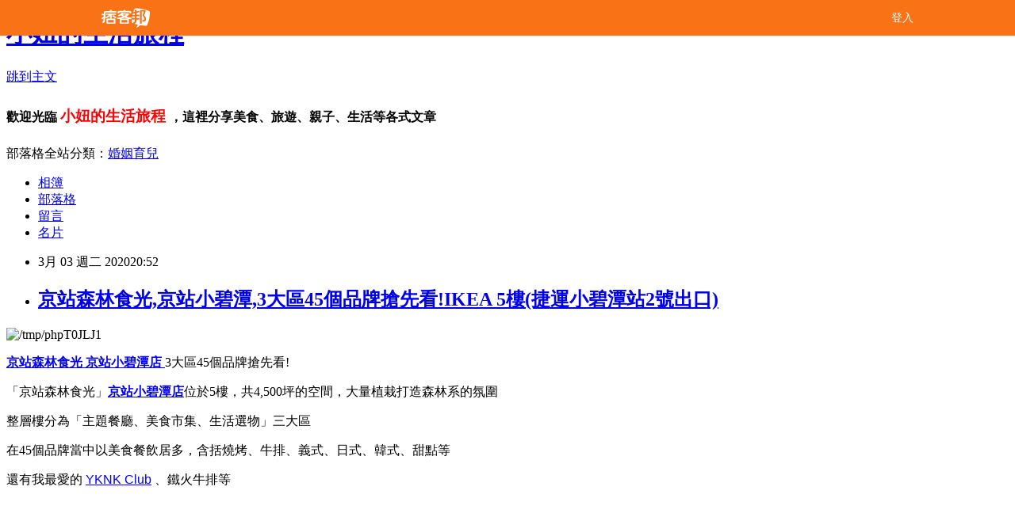

--- FILE ---
content_type: text/html; charset=utf-8
request_url: https://may1215may.pixnet.net/blog/posts/11404545549
body_size: 113999
content:
<!DOCTYPE html><html lang="zh-TW"><head><meta charSet="utf-8"/><meta name="viewport" content="width=device-width, initial-scale=1"/><link rel="stylesheet" href="/_next/static/chunks/b1e52b495cc0137c.css" data-precedence="next"/><link rel="stylesheet" href="/fix.css?v=202601040125" type="text/css" data-precedence="medium"/><link rel="stylesheet" href="https://s3.1px.tw/blog/theme/choc/iframe-popup.css?v=202601040125" type="text/css" data-precedence="medium"/><link rel="stylesheet" href="https://s3.1px.tw/blog/theme/choc/plugins.min.css?v=202601040125" type="text/css" data-precedence="medium"/><link rel="stylesheet" href="https://s3.1px.tw/blog/theme/choc/openid-comment.css?v=202601040125" type="text/css" data-precedence="medium"/><link rel="stylesheet" href="https://s3.1px.tw/blog/theme/choc/style.min.css?v=202601040125" type="text/css" data-precedence="medium"/><link rel="stylesheet" href="https://s3.1px.tw/blog/theme/choc/main.min.css?v=202601040125" type="text/css" data-precedence="medium"/><link rel="stylesheet" href="https://pimg.1px.tw/may1215may/assets/may1215may.css?v=202601040125" type="text/css" data-precedence="medium"/><link rel="stylesheet" href="https://s3.1px.tw/blog/theme/choc/author-info.css?v=202601040125" type="text/css" data-precedence="medium"/><link rel="stylesheet" href="https://s3.1px.tw/blog/theme/choc/idlePop.min.css?v=202601040125" type="text/css" data-precedence="medium"/><link rel="preload" as="script" fetchPriority="low" href="/_next/static/chunks/94688e2baa9fea03.js"/><script src="/_next/static/chunks/41eaa5427c45ebcc.js" async=""></script><script src="/_next/static/chunks/e2c6231760bc85bd.js" async=""></script><script src="/_next/static/chunks/94bde6376cf279be.js" async=""></script><script src="/_next/static/chunks/426b9d9d938a9eb4.js" async=""></script><script src="/_next/static/chunks/turbopack-33c6a173e3bad115.js" async=""></script><script src="/_next/static/chunks/ff1a16fafef87110.js" async=""></script><script src="/_next/static/chunks/e308b2b9ce476a3e.js" async=""></script><script src="/_next/static/chunks/2bf79572a40338b7.js" async=""></script><script src="/_next/static/chunks/d3c6eed28c1dd8e2.js" async=""></script><script src="/_next/static/chunks/d4d39cfc2a072218.js" async=""></script><script src="/_next/static/chunks/be3c5fb837de3c68.js" async=""></script><script src="/_next/static/chunks/62042136d330c9d1.js" async=""></script><script src="/_next/static/chunks/60d08651d643cedc.js" async=""></script><script src="/_next/static/chunks/8aaeae3ce7295e5b.js" async=""></script><script src="/_next/static/chunks/cd35157e8f7e81e1.js" async=""></script><script src="/_next/static/chunks/8d956eb7313b19e6.js" async=""></script><script src="/_next/static/chunks/ed01c75076819ebd.js" async=""></script><script src="/_next/static/chunks/a4df8fc19a9a82e6.js" async=""></script><link rel="preload" href="https://pagead2.googlesyndication.com/pagead/js/adsbygoogle.js?client=ca-pub-7900211464339203" as="script" crossorigin=""/><title>京站森林食光,京站小碧潭,3大區45個品牌搶先看!IKEA 5樓(捷運小碧潭站2號出口)</title><meta name="description" content="   京站森林食光 京站小碧潭店 3大區45個品牌搶先看! 「京站森林食光」京站小碧潭店位於5樓，共4,500坪的空間，大量植栽打造森林系的氛圍"/><meta name="author" content="小妞的生活旅程"/><meta name="google-adsense-platform-account" content="pub-2647689032095179"/><meta name="google-adsense-account" content="pub-7900211464339203"/><link rel="canonical" href="https://may1215may.pixnet.net/blog/posts/11404545549"/><meta property="og:title" content="京站森林食光,京站小碧潭,3大區45個品牌搶先看!IKEA 5樓(捷運小碧潭站2號出口)"/><meta property="og:description" content="   京站森林食光 京站小碧潭店 3大區45個品牌搶先看! 「京站森林食光」京站小碧潭店位於5樓，共4,500坪的空間，大量植栽打造森林系的氛圍"/><meta property="og:url" content="https://may1215may.pixnet.net/blog/posts/11404545549"/><meta property="og:image" content="https://pimg.1px.tw/may1215may/1583241183-4172780196.jpg"/><meta property="og:type" content="article"/><meta name="twitter:card" content="summary_large_image"/><meta name="twitter:title" content="京站森林食光,京站小碧潭,3大區45個品牌搶先看!IKEA 5樓(捷運小碧潭站2號出口)"/><meta name="twitter:description" content="   京站森林食光 京站小碧潭店 3大區45個品牌搶先看! 「京站森林食光」京站小碧潭店位於5樓，共4,500坪的空間，大量植栽打造森林系的氛圍"/><meta name="twitter:image" content="https://pimg.1px.tw/may1215may/1583241183-4172780196.jpg"/><link rel="icon" href="/favicon.ico?favicon.a62c60e0.ico" sizes="32x32" type="image/x-icon"/><script src="/_next/static/chunks/a6dad97d9634a72d.js" noModule=""></script></head><body><!--$--><!--/$--><!--$?--><template id="B:0"></template><!--/$--><script>requestAnimationFrame(function(){$RT=performance.now()});</script><script src="/_next/static/chunks/94688e2baa9fea03.js" id="_R_" async=""></script><div hidden id="S:0"><script id="pixnet-vars">
        window.PIXNET = {
          post_id: "11404545549",
          name: "may1215may",
          user_id: 0,
          blog_id: "5549995",
          display_ads: true
        };
      </script><script type="text/javascript" src="https://code.jquery.com/jquery-latest.min.js"></script><script id="json-ld-article-script" type="application/ld+json">{"@context":"https:\u002F\u002Fschema.org","@type":"BlogPosting","isAccessibleForFree":true,"mainEntityOfPage":{"@type":"WebPage","@id":"https:\u002F\u002Fmay1215may.pixnet.net\u002Fblog\u002Fposts\u002F11404545549"},"headline":"京站森林食光,京站小碧潭,3大區45個品牌搶先看!IKEA 5樓(捷運小碧潭站2號出口)","description":"\u003Cimg title=\"\u002Ftmp\u002FphpT0JLJ1\" src=\"https:\u002F\u002Fpic.pimg.tw\u002Fmay1215may\u002F1583241183-4172780196_n.jpg\" alt=\"\u002Ftmp\u002FphpT0JLJ1\" border=\"0\"\u003E  \u003Cbr\u003E&#13; \u003Cspan style=\"text-decoration: underline; color: #0000ff; font-family: arial, helvetica, sans-serif;\"\u003E\u003Ca href=\"https:\u002F\u002Fmay1215may.pixnet.net\u002Fblog\u002Fpost\u002F404545549\" target=\"_blank\"\u003E\u003Cspan style=\"color: #0000ff;\"\u003E\u003Cstrong\u003E京站森林食光 \u003Cspan style=\"font-size: 16px;\"\u003E京站小碧潭店 \u003C\u002Fspan\u003E\u003C\u002Fstrong\u003E\u003C\u002Fspan\u003E\u003C\u002Fa\u003E\u003C\u002Fspan\u003E3大區45個品牌搶先看!\u003Cbr\u003E&#13; \u003Cspan style=\"font-size: 16px;\"\u003E\u003Cspan style=\"font-size: 16px;\"\u003E「京站森林食光」\u003C\u002Fspan\u003E\u003Cspan style=\"color: #0000ff; font-size: 12pt; font-family: arial, helvetica, sans-serif;\"\u003E\u003Cstrong\u003E\u003Cspan style=\"text-decoration: underline;\"\u003E\u003Ca href=\"https:\u002F\u002Fmay1215may.pixnet.net\u002Fblog\u002Fpost\u002F404545549\" target=\"_blank\"\u003E\u003Cspan style=\"color: #0000ff; text-decoration: underline;\"\u003E京站小碧潭店\u003C\u002Fspan\u003E\u003C\u002Fa\u003E\u003C\u002Fspan\u003E\u003C\u002Fstrong\u003E\u003C\u002Fspan\u003E\u003C\u002Fspan\u003E位於5樓，共4,500坪的空間，\u003Cspan style=\"font-size: 16px;\"\u003E大量植栽打造森林系的氛圍\u003C\u002Fspan\u003E","articleBody":"\u003Cp\u003E\u003Cimg title=\"\u002Ftmp\u002FphpT0JLJ1\" src=\"https:\u002F\u002Fpimg.1px.tw\u002Fmay1215may\u002F1583241183-4172780196.jpg\" alt=\"\u002Ftmp\u002FphpT0JLJ1\" border=\"0\" \u002F\u003E &nbsp;\u003C\u002Fp\u003E\r\n\u003Cp\u003E\u003Cspan style=\"font-size: 12pt;\"\u003E\u003Cspan style=\"text-decoration: underline; color: #0000ff; font-family: arial, helvetica, sans-serif;\"\u003E\u003Ca href=\"https:\u002F\u002Fmay1215may.pixnet.net\u002Fblog\u002Fpost\u002F404545549\" target=\"_blank\"\u003E\u003Cspan style=\"color: #0000ff;\"\u003E\u003Cstrong\u003E京站森林食光&nbsp;\u003Cspan style=\"font-size: 16px;\"\u003E京站小碧潭店&nbsp;\u003C\u002Fspan\u003E\u003C\u002Fstrong\u003E\u003C\u002Fspan\u003E\u003C\u002Fa\u003E\u003C\u002Fspan\u003E3大區45個品牌搶先看!\u003C\u002Fspan\u003E\u003C\u002Fp\u003E\r\n\u003Cp\u003E\u003Cspan style=\"font-size: 12pt;\"\u003E\u003Cspan style=\"font-size: 16px;\"\u003E\u003Cspan style=\"font-size: 16px;\"\u003E「京站森林食光」\u003C\u002Fspan\u003E\u003Cspan style=\"color: #0000ff; font-size: 12pt; font-family: arial, helvetica, sans-serif;\"\u003E\u003Cstrong\u003E\u003Cspan style=\"text-decoration: underline;\"\u003E\u003Ca href=\"https:\u002F\u002Fmay1215may.pixnet.net\u002Fblog\u002Fpost\u002F404545549\" target=\"_blank\"\u003E\u003Cspan style=\"color: #0000ff; text-decoration: underline;\"\u003E京站小碧潭店\u003C\u002Fspan\u003E\u003C\u002Fa\u003E\u003C\u002Fspan\u003E\u003C\u002Fstrong\u003E\u003C\u002Fspan\u003E\u003C\u002Fspan\u003E位於5樓，共4,500坪的空間，\u003Cspan style=\"font-size: 16px;\"\u003E大量植栽打造森林系的氛圍\u003C\u002Fspan\u003E\u003C\u002Fspan\u003E\u003C\u002Fp\u003E\r\n\u003Cp\u003E\u003Cspan style=\"font-size: 12pt;\"\u003E整層樓分為「主題餐廳、美食市集、生活選物」三大區\u003C\u002Fspan\u003E\u003C\u002Fp\u003E\r\n\u003Cp\u003E\u003Cspan style=\"font-size: 12pt;\"\u003E在45個品牌當中以美食餐飲居多，含括\u003C\u002Fspan\u003E\u003Cspan style=\"font-size: 12pt;\"\u003E燒烤、牛排、義式、日式、韓式、甜點等\u003C\u002Fspan\u003E\u003C\u002Fp\u003E\r\n\u003Cp\u003E\u003Cspan style=\"font-size: 12pt;\"\u003E還有我最愛的&nbsp;\u003Cspan style=\"text-decoration: underline; font-family: arial, helvetica, sans-serif; color: #0000ff;\"\u003E\u003Ca href=\"https:\u002F\u002Fmay1215may.pixnet.net\u002Fblog\u002Fpost\u002F404426413\" target=\"_blank\"\u003E\u003Cspan style=\"color: #0000ff; text-decoration: underline;\"\u003EYKNK Club\u003C\u002Fspan\u003E\u003C\u002Fa\u003E\u003C\u002Fspan\u003E 、鐵火牛排等\u003C\u002Fspan\u003E&nbsp;\u003C\u002Fp\u003E\r\n\u003Cp\u003E\r\n\u003Cscript type=\"text\u002Fjavascript\"\u003E\u002F\u002F \u003C![CDATA[\r\ngoogle_ad_client = \"ca-pub-7900211464339203\";\r\n    google_ad_host = \"ca-host-pub-7449992691305813\";\r\n    google_ad_host_channel = \"2031107259\";\r\n    google_ad_slot = \"7659204308\";\r\n    google_ad_width = 300;\r\n    google_ad_height = 250;\r\n\u002F\u002F ]]\u003E\u003C\u002Fscript\u003E\r\n\u003C\u002Fp\u003E\r\n\u003Cp\u003E\u003C!-- 1215may_blog_300x250_L --\u003E\u003C\u002Fp\u003E\r\n\u003Cp\u003E\r\n\u003Cscript src=\"\u002F\u002Fpagead2.googlesyndication.com\u002Fpagead\u002Fshow_ads.js\" type=\"text\u002Fjavascript\"\u003E\u002F\u002F \u003C![CDATA[\r\n\r\n\u002F\u002F ]]\u003E\u003C\u002Fscript\u003E\r\n\u003Cscript type=\"text\u002Fjavascript\"\u003E\u002F\u002F \u003C![CDATA[\r\ngoogle_ad_client = \"ca-pub-7900211464339203\";\r\n    google_ad_host = \"ca-host-pub-7449992691305813\";\r\n    google_ad_host_channel = \"2031107259\";\r\n    google_ad_slot = \"6346122634\";\r\n    google_ad_width = 300;\r\n    google_ad_height = 250;\r\n\u002F\u002F ]]\u003E\u003C\u002Fscript\u003E\r\n\u003C\u002Fp\u003E\r\n\u003Cp\u003E\u003C!-- 1215may_blog_300x250_R --\u003E\u003C\u002Fp\u003E\r\n\u003Cp\u003E\r\n\u003Cscript src=\"\u002F\u002Fpagead2.googlesyndication.com\u002Fpagead\u002Fshow_ads.js\" type=\"text\u002Fjavascript\"\u003E\u002F\u002F \u003C![CDATA[\r\n\r\n\u002F\u002F ]]\u003E\u003C\u002Fscript\u003E\r\n&nbsp;\u003C\u002Fp\u003E\r\n\u003Cdiv style=\"padding: 10px 0px 10px 10px; border: 1px dashed #cccccc; background-color: #ddf0ff;\"\u003E\r\n\u003Cdiv class=\"question\"\u003E\r\n\u003Cp\u003E\u003Cstrong\u003E\u003Cspan style=\"font-size: 14pt; font-family: arial, helvetica, sans-serif;\"\u003E\u003Cspan style=\"color: #0000ff;\"\u003E「京站森林食光」\u003C\u002Fspan\u003E\u003Cspan style=\"color: #0000ff;\"\u003E京站小碧潭店\u003C\u002Fspan\u003E\u003C\u002Fspan\u003E\u003C\u002Fstrong\u003E\u003C\u002Fp\u003E\r\n\u003C\u002Fdiv\u003E\r\n\u003Cdiv class=\"answer\"\u003E\r\n\u003Cp\u003E\u003Cspan style=\"font-size: 12pt; font-family: arial, helvetica, sans-serif;\"\u003E地址：新北市新店區中央路157號5樓 &lt;\u003Cspan style=\"text-decoration: underline;\"\u003E\u003Cspan style=\"color: #0000ff;\"\u003E\u003Ca href=\"https:\u002F\u002Fwww.google.com.tw\u002Fmaps\u002Fplace\u002F231%E6%96%B0%E5%8C%97%E5%B8%82%E6%96%B0%E5%BA%97%E5%8D%80%E4%B8%AD%E5%A4%AE%E8%B7%AF157%E8%99%9F\u002F@24.9723512,121.5285234,17z\u002Fdata=!3m1!4b1!4m5!3m4!1s0x34680218b164071b:0x4347187114bd8504!8m2!3d24.9723512!4d121.5307121\" target=\"_blank\"\u003E\u003Cspan style=\"color: #0000ff; text-decoration: underline;\"\u003EGoogle Map\u003C\u002Fspan\u003E\u003C\u002Fa\u003E\u003C\u002Fspan\u003E\u003C\u002Fspan\u003E&gt;\u003C\u002Fspan\u003E\u003C\u002Fp\u003E\r\n\u003Cp\u003E\u003Cspan style=\"font-size: 12pt; font-family: arial, helvetica, sans-serif;\"\u003E\u003Cspan style=\"font-size: 12pt;\"\u003E交通方式\u003C\u002Fspan\u003E\u003Cspan\u003E：捷運小碧潭站2號出口； 公車 906、9009、941、綠15 \u003C\u002Fspan\u003E\u003C\u002Fspan\u003E\u003C\u002Fp\u003E\r\n\u003Cp\u003E\u003Cspan style=\"font-size: 12pt; font-family: arial, helvetica, sans-serif;\"\u003E\u003Cspan\u003E停車費\u003Cspan style=\"font-family: arial, helvetica, sans-serif; font-size: 16px; background-color: #ddf0ff;\"\u003E：\u003C\u002Fspan\u003E機車每小時10元(每日上限100元)；汽車每小時40-60元\u003C\u002Fspan\u003E\u003C\u002Fspan\u003E\u003C\u002Fp\u003E\r\n\u003Cp\u003E\u003Cspan style=\"font-size: 12pt; font-family: arial, helvetica, sans-serif;\"\u003E營業時間：週一至週日 11:00 ~ 21:30\u003C\u002Fspan\u003E\u003C\u002Fp\u003E\r\n\u003Cp\u003E\u003Cspan style=\"font-size: 12pt; font-family: arial, helvetica, sans-serif;\"\u003E聯絡電話：02-8913-7719\u003C\u002Fspan\u003E\u003C\u002Fp\u003E\r\n\u003Cp\u003E\u003Cspan style=\"font-family: arial, helvetica, sans-serif; font-size: 12pt;\"\u003E官網：\u003C\u002Fspan\u003E\u003Cspan style=\"font-family: arial, helvetica, sans-serif; font-size: 12pt; text-decoration-line: underline; color: #0000ff;\"\u003E\u003Ca href=\"https:\u002F\u002Fwww.qsquare.com.tw\u002Fevent-detail.php?lv01_type=ALL&amp;lv01_id=P2002010007a242\" target=\"_blank\"\u003E\u003Cspan style=\"color: #0000ff;\"\u003E京站森林食光官網\u003C\u002Fspan\u003E\u003C\u002Fa\u003E\u003C\u002Fspan\u003E\u003C\u002Fp\u003E\r\n\u003Cp\u003E\u003Cspan style=\"font-family: arial, helvetica, sans-serif; font-size: 12pt;\"\u003E備註\u003C\u002Fspan\u003E\u003Cspan style=\"font-family: arial, helvetica, sans-serif; font-size: 16px; background-color: #ddf0ff;\"\u003E：消費滿500元憑發票可以折抵30分鐘停車費\u003C\u002Fspan\u003E\u003C\u002Fp\u003E\r\n\u003C\u002Fdiv\u003E\r\n\u003C\u002Fdiv\u003E\r\n\u003Cp\u003E\u003Cimg title=\"1.jpg\" src=\"https:\u002F\u002Fpimg.1px.tw\u002Fmay1215may\u002F1583170043-2101113501.jpg\" alt=\"1.jpg\" border=\"0\" \u002F\u003E &nbsp;\u003C\u002Fp\u003E\r\n\u003Ch2 style=\"margin: 0px auto; line-height: 1.7em; font-family: 'Microsoft JhengHei', 'Heiti TC', 'Times New Roman', Times, serif; clear: both; font-size: 23px; border-left: 5px solid #0000ff; background-color: #ddf0ff; padding-left: 10px; padding-top: 2px; padding-bottom: 2px; font-weight: 500; color: #0000ff; letter-spacing: 1.12px;\"\u003E\u003Cstrong style=\"font-size: 18.6667px; background-color: #ddf0ff;\"\u003E\u003Cspan style=\"font-family: arial, helvetica, sans-serif; color: #0000ff;\"\u003E京站森林食光 京站小碧潭\u003C\u002Fspan\u003E\u003Cspan style=\"font-family: arial, helvetica, sans-serif; color: #0000ff;\"\u003E分「主題餐廳、美食市集、生活選物」三區\u003C\u002Fspan\u003E\u003C\u002Fstrong\u003E\u003C\u002Fh2\u003E\r\n\u003Cdiv class=\"question\"\u003E\r\n\u003Cp\u003E\u003Cstrong style=\"font-size: 16px;\"\u003E京站森林食光 京站小碧潭店&nbsp;\u003C\u002Fstrong\u003E\u003Cspan style=\"font-size: 16px;\"\u003E3大區45個品牌搶先看!\u003C\u002Fspan\u003E\u003C\u002Fp\u003E\r\n\u003C\u002Fdiv\u003E\r\n\u003Cdiv class=\"answer\"\u003E\r\n\u003Cp\u003E\u003Cspan style=\"text-decoration: underline;\"\u003E\u003Ca href=\"#A1\"\u003E\u003Cspan style=\"font-size: 14pt; color: #0000ff; font-family: arial, helvetica, sans-serif; text-decoration: underline;\"\u003E第1區: 美食市集\u003C\u002Fspan\u003E\u003C\u002Fa\u003E\u003C\u002Fspan\u003E\u003C\u002Fp\u003E\r\n\u003Cp\u003E\u003Cspan style=\"font-size: 12pt;\"\u003E金雞製湯所、 雪獄山、水盆羊肉、杓文字、新巴黎、TASTY PASTA、八番赤野、美威鮭魚、和田精緻涮涮鍋、葡吉手工包子、HEJ HEJ、八番赤野、廣安階甜品專賣、段純貞牛肉麵、小湯匙、21世紀、喫茶趣...\u003C\u002Fspan\u003E\u003C\u002Fp\u003E\r\n\u003Cp\u003E\u003Cspan style=\"font-size: 12pt;\"\u003E甜點烘焙類有微兜、八月堂、31冰淇淋、Yamazaki麵包、茶遊問屋...\u003C\u002Fspan\u003E\u003C\u002Fp\u003E\r\n\u003Cp\u003E\u003Cbr \u002F\u003E\u003Cspan style=\"text-decoration: underline;\"\u003E\u003Ca href=\"#A2\"\u003E\u003Cspan style=\"font-size: 14pt; color: #0000ff; font-family: arial, helvetica, sans-serif; text-decoration: underline;\"\u003E第2區: 主題餐廳\u003C\u002Fspan\u003E\u003C\u002Fa\u003E\u003C\u002Fspan\u003E\u003C\u002Fp\u003E\r\n\u003Cp\u003E\u003Cspan style=\"font-size: 12pt;\"\u003E除了我最愛的樂軒旗下燒肉品牌\u003Cspan style=\"text-decoration: underline; color: #0000ff; font-family: arial, helvetica, sans-serif;\"\u003E\u003Ca href=\"https:\u002F\u002Fmay1215may.pixnet.net\u002Fblog\u002Fpost\u002F404426413\" target=\"_blank\"\u003E\u003Cspan style=\"color: #0000ff; text-decoration: underline;\"\u003EYKNK club\u003C\u002Fspan\u003E\u003C\u002Fa\u003E\u003C\u002Fspan\u003E、鉄火牛排、還有開飯川食堂、豆腐村、心泰泰式料理、杏子日式豬排、\u003Cspan style=\"text-decoration: underline;\"\u003E\u003Cspan style=\"color: #0000ff;\"\u003E\u003Ca href=\"https:\u002F\u002Fmay1215may.pixnet.net\u002Fblog\u002Fpost\u002F401310803\" target=\"_blank\"\u003E\u003Cspan style=\"color: #0000ff; text-decoration: underline;\"\u003EWoosa屋莎鬆餅屋\u003C\u002Fspan\u003E\u003C\u002Fa\u003E\u003C\u002Fspan\u003E\u003C\u002Fspan\u003E、Mo-Mo-Paradise壽喜燒、 \u003Cspan style=\"text-decoration: underline; color: #0000ff; font-family: arial, helvetica, sans-serif;\"\u003E\u003Ca href=\"https:\u002F\u002Fmay1215may.pixnet.net\u002Fblog\u002Fpost\u002F403065083\" target=\"_blank\"\u003E\u003Cspan style=\"color: #0000ff; text-decoration: underline;\"\u003E樂尼尼\u003C\u002Fspan\u003E\u003C\u002Fa\u003E\u003C\u002Fspan\u003E...\u003C\u002Fspan\u003E\u003C\u002Fp\u003E\r\n\u003Cp\u003E\u003Cbr \u002F\u003E\u003Cspan style=\"text-decoration: underline;\"\u003E\u003Ca href=\"#A3\"\u003E\u003Cspan style=\"font-size: 14pt; color: #0000ff; font-family: arial, helvetica, sans-serif; text-decoration: underline;\"\u003E第3區: 生活選物\u003C\u002Fspan\u003E\u003C\u002Fa\u003E\u003C\u002Fspan\u003E\u003C\u002Fp\u003E\r\n\u003Cp\u003E\u003Cspan style=\"font-size: 12pt;\"\u003E有機生鮮超市心樸市集、\u003Cspan style=\"text-decoration: underline; font-family: arial, helvetica, sans-serif;\"\u003E\u003Cspan style=\"color: #0000ff;\"\u003E\u003Ca href=\"https:\u002F\u002Fmay1215may.pixnet.net\u002Fblog\u002Fpost\u002F403358240\" target=\"_blank\"\u003E\u003Cspan style=\"color: #0000ff; text-decoration: underline;\"\u003E咖樂迪咖啡農場\u003C\u002Fspan\u003E\u003C\u002Fa\u003E\u003C\u002Fspan\u003E\u003C\u002Fspan\u003E、自己做烘焙聚樂部、dyson、美型家電Beutii、恆隆行、好感生活、OWNDAYS...\u003C\u002Fspan\u003E\u003C\u002Fp\u003E\r\n\u003C\u002Fdiv\u003E\r\n\u003Cp\u003E\u003Ca style=\"font-size: 16px;\" href=\"https:\u002F\u002Fmay1215may.pixnet.net\u002Falbum\u002Fphoto\u002F742597408\"\u003E\u003Cimg title=\"2.jpg\" src=\"https:\u002F\u002Fpimg.1px.tw\u002Fmay1215may\u002F1583170043-2426100349.jpg\" alt=\"2.jpg\" border=\"0\" \u002F\u003E\u003C\u002Fa\u003E\u003Cspan style=\"font-size: 16px;\"\u003E&nbsp;\u003C\u002Fspan\u003E\u003C\u002Fp\u003E\r\n\u003Cp\u003E\u003Cspan style=\"font-size: 12pt;\"\u003E\u003Cspan\u003E\u003Cstrong\u003E京站森林食光 京站小碧潭店\u003C\u002Fstrong\u003E&nbsp;\u003C\u002Fspan\u003E位於5樓，共4,500坪的空間，\u003C\u002Fspan\u003E\u003C\u002Fp\u003E\r\n\u003Cp\u003E\u003Cspan style=\"font-size: 12pt;\"\u003E\u003Cspan\u003E大量植栽打造森林系的氛圍，座位區還有歐洲的壁畫等等，相當吸睛呢!!\u003C\u002Fspan\u003E\u003C\u002Fspan\u003E\u003C\u002Fp\u003E\r\n\u003Cp\u003E\u003Cspan style=\"font-size: 12pt;\"\u003E\u003Cspan\u003E\u003Ca href=\"https:\u002F\u002Fmay1215may.pixnet.net\u002Falbum\u002Fphoto\u002F742615123\"\u003E\u003Cimg title=\"京站小碧潭-35.jpg\" src=\"https:\u002F\u002Fpimg.1px.tw\u002Fmay1215may\u002F1583234790-3162176959.jpg\" alt=\"京站小碧潭-35.jpg\" border=\"0\" \u002F\u003E\u003C\u002Fa\u003E&nbsp;\u003C\u002Fspan\u003E\u003C\u002Fspan\u003E\u003C\u002Fp\u003E\r\n\u003Cp\u003E\u003Cspan style=\"font-size: 12pt;\"\u003E\u003Cspan\u003E\u003Ca href=\"https:\u002F\u002Fmay1215may.pixnet.net\u002Falbum\u002Fphoto\u002F742615135\"\u003E\u003Cimg title=\"京站小碧潭-37.jpg\" src=\"https:\u002F\u002Fpimg.1px.tw\u002Fmay1215may\u002F1583234792-532291245.jpg\" alt=\"京站小碧潭-37.jpg\" border=\"0\" \u002F\u003E\u003C\u002Fa\u003E &nbsp;\u003C\u002Fspan\u003E\u003C\u002Fspan\u003E\u003C\u002Fp\u003E\r\n\u003Cp\u003E\u003Cspan style=\"font-size: 12pt;\"\u003E\u003Cspan\u003E\u003Ca style=\"font-size: 16px;\" href=\"https:\u002F\u002Fmay1215may.pixnet.net\u002Falbum\u002Fphoto\u002F742615054\"\u003E\u003Cimg title=\"京站小碧潭-9.jpg\" src=\"https:\u002F\u002Fpimg.1px.tw\u002Fmay1215may\u002F1583234781-2117246053.jpg\" alt=\"京站小碧潭-9.jpg\" border=\"0\" \u002F\u003E\u003C\u002Fa\u003E\u003Cspan style=\"font-size: 16px;\"\u003E&nbsp;\u003C\u002Fspan\u003E\u003C\u002Fspan\u003E\u003C\u002Fspan\u003E\u003C\u002Fp\u003E\r\n\u003Cp\u003E\u003Cspan style=\"font-size: 12pt;\"\u003E\u003Cspan\u003E\u003Cspan style=\"font-size: 16px;\"\u003E\u003Ca href=\"https:\u002F\u002Fmay1215may.pixnet.net\u002Falbum\u002Fphoto\u002F742615048\"\u003E\u003Cimg title=\"京站小碧潭-8.jpg\" src=\"https:\u002F\u002Fpimg.1px.tw\u002Fmay1215may\u002F1583234780-1723915944.jpg\" alt=\"京站小碧潭-8.jpg\" border=\"0\" \u002F\u003E\u003C\u002Fa\u003E &nbsp;\u003C\u002Fspan\u003E\u003C\u002Fspan\u003E\u003C\u002Fspan\u003E\u003C\u002Fp\u003E\r\n\u003Ch2 style=\"margin: 0px auto; line-height: 1.7em; font-family: 'Microsoft JhengHei', 'Heiti TC', 'Times New Roman', Times, serif; clear: both; font-size: 23px; border-left: 5px solid #0000ff; background-color: #ddf0ff; padding-left: 10px; padding-top: 2px; padding-bottom: 2px; font-weight: 500; color: #0000ff; letter-spacing: 1.12px;\"\u003E\u003Cstrong style=\"font-size: 18.6667px; background-color: #ddf0ff;\"\u003E\u003Cspan style=\"font-family: arial, helvetica, sans-serif; color: #0000ff;\"\u003E第1區:&nbsp;\u003Cstrong style=\"font-size: 18.6667px;\"\u003E美食市集\u003C\u002Fstrong\u003E\u003C\u002Fspan\u003E\u003C\u002Fstrong\u003E\u003C\u002Fh2\u003E\r\n\u003Cp\u003E&nbsp;\u003C\u002Fp\u003E\r\n\u003Cp\u003E\u003Ca name=\"A1\"\u003E\u003C\u002Fa\u003E&nbsp;\u003C\u002Fp\u003E\r\n\u003Cp\u003E\u003Cspan style=\"margin: 0px auto; font-size: 16px;\"\u003E\u003Cstrong style=\"margin: 0px auto;\"\u003E&nbsp;\u003Cbr \u002F\u003E\u003C\u002Fstrong\u003E\u003C\u002Fspan\u003E\u003C\u002Fp\u003E\r\n\u003Cp\u003E\u003Cspan style=\"font-size: 12pt;\"\u003E\u003Ca href=\"https:\u002F\u002Fmay1215may.pixnet.net\u002Falbum\u002Fphoto\u002F742597411\"\u003E\u003Cimg title=\"5.jpg\" src=\"https:\u002F\u002Fpimg.1px.tw\u002Fmay1215may\u002F1583170043-2377653812.jpg\" alt=\"5.jpg\" border=\"0\" \u002F\u003E\u003C\u002Fa\u003E&nbsp;&nbsp;\u003C\u002Fspan\u003E\u003C\u002Fp\u003E\r\n\u003Cp\u003E\u003Cspan style=\"font-size: 12pt;\"\u003E\u003Cstrong\u003E\u003Cspan style=\"font-size: 16px;\"\u003E金雞製湯所、&nbsp;\u003Cspan style=\"font-size: 12pt; font-family: arial, helvetica, sans-serif;\"\u003E雪獄山、\u003C\u002Fspan\u003E\u003C\u002Fspan\u003E水盆羊肉、杓文字、新巴黎\u003C\u002Fstrong\u003E\u003Cspan style=\"font-size: 16px;\"\u003E\u003Cstrong\u003E、\u003Cspan style=\"font-size: 16px;\"\u003ETASTY PASTA\u003C\u002Fspan\u003E\u003Cspan style=\"font-size: 16px;\"\u003E、\u003Cspan style=\"font-family: arial, helvetica, sans-serif; font-size: 16px;\"\u003E八番赤野、\u003C\u002Fspan\u003E\u003C\u002Fspan\u003E\u003Cspan style=\"font-size: 16px;\"\u003E美威鮭魚\u003C\u002Fspan\u003E\u003Cspan style=\"font-size: 16px;\"\u003E、\u003C\u002Fspan\u003E\u003Cspan style=\"font-size: 16px;\"\u003E和田精緻涮涮鍋\u003C\u002Fspan\u003E\u003Cspan style=\"font-size: 16px;\"\u003E、\u003C\u002Fspan\u003E\u003Cspan style=\"font-size: 16px;\"\u003E葡吉手工包子、\u003Cspan style=\"font-size: 16px;\"\u003EHEJ HEJ\u003C\u002Fspan\u003E\u003Cspan style=\"font-size: 16px;\"\u003E、\u003C\u002Fspan\u003E\u003Cspan style=\"font-size: 16px;\"\u003E八番赤野\u003C\u002Fspan\u003E\u003Cspan style=\"font-size: 16px;\"\u003E、\u003C\u002Fspan\u003E\u003Cspan style=\"font-size: 16px;\"\u003E微兜\u003C\u002Fspan\u003E\u003Cspan style=\"font-size: 16px;\"\u003E、\u003C\u002Fspan\u003E\u003Cspan style=\"font-size: 16px;\"\u003E廣安階甜品專賣、\u003Cspan style=\"font-size: 16px;\"\u003E段純貞牛肉麵\u003C\u002Fspan\u003E\u003Cspan style=\"font-size: 16px;\"\u003E、\u003C\u002Fspan\u003E\u003Cspan style=\"font-size: 16px;\"\u003E小湯匙\u003C\u002Fspan\u003E\u003Cspan style=\"font-size: 16px;\"\u003E、\u003C\u002Fspan\u003E\u003Cspan style=\"font-size: 16px;\"\u003E21世紀\u003C\u002Fspan\u003E\u003Cspan style=\"font-size: 16px;\"\u003E、\u003C\u002Fspan\u003E\u003Cspan style=\"font-size: 16px;\"\u003E喫茶趣\u003C\u002Fspan\u003E\u003C\u002Fspan\u003E\u003C\u002Fspan\u003E\u003C\u002Fstrong\u003E\u003C\u002Fspan\u003E\u003C\u002Fspan\u003E\u003C\u002Fp\u003E\r\n\u003Chr \u002F\u003E\r\n\u003Cp\u003E&nbsp;\u003Cspan style=\"font-size: 12pt;\"\u003E\u003Cspan\u003E\u003Cspan\u003E\u003Cspan\u003E金雞製湯所\u003C\u002Fspan\u003E\u003C\u002Fspan\u003E\u003C\u002Fspan\u003E\u003C\u002Fspan\u003E\u003C\u002Fp\u003E\r\n\u003Cp\u003E\u003Cspan style=\"font-size: 12pt;\"\u003E\u003Cspan style=\"font-size: 16px;\"\u003E\u003Ca href=\"https:\u002F\u002Fmay1215may.pixnet.net\u002Falbum\u002Fphoto\u002F742615057\"\u003E\u003Cimg title=\"京站小碧潭-10.jpg\" src=\"https:\u002F\u002Fpimg.1px.tw\u002Fmay1215may\u002F1583234781-638794711.jpg\" alt=\"京站小碧潭-10.jpg\" border=\"0\" \u002F\u003E\u003C\u002Fa\u003E \u003Ca href=\"https:\u002F\u002Fmay1215may.pixnet.net\u002Falbum\u002Fphoto\u002F742615042\"\u003E\u003Cimg title=\"京站小碧潭-11.jpg\" src=\"https:\u002F\u002Fpimg.1px.tw\u002Fmay1215may\u002F1583234781-3723299134.jpg\" alt=\"京站小碧潭-11.jpg\" border=\"0\" \u002F\u003E\u003C\u002Fa\u003E&nbsp;\u003C\u002Fspan\u003E\u003C\u002Fspan\u003E\u003C\u002Fp\u003E\r\n\u003Chr \u002F\u003E\r\n\u003Cp\u003E&nbsp;\u003Cspan style=\"font-size: 12pt; font-family: arial, helvetica, sans-serif;\"\u003E雪獄山&nbsp;\u003C\u002Fspan\u003E\u003C\u002Fp\u003E\r\n\u003Cp\u003E\u003Cspan style=\"font-size: 12pt;\"\u003E\u003Cspan style=\"font-size: 16px;\"\u003E\u003Ca style=\"font-family: arial, helvetica, sans-serif; font-size: 16px;\" href=\"https:\u002F\u002Fmay1215may.pixnet.net\u002Falbum\u002Fphoto\u002F742615069\"\u003E\u003Cimg title=\"京站小碧潭-16.jpg\" src=\"https:\u002F\u002Fpimg.1px.tw\u002Fmay1215may\u002F1583234783-1335395002.jpg\" alt=\"京站小碧潭-16.jpg\" border=\"0\" \u002F\u003E\u003C\u002Fa\u003E\u003Cspan style=\"color: #0000ff; font-family: arial, helvetica, sans-serif; font-size: 16px;\"\u003E&nbsp;\u003C\u002Fspan\u003E\u003C\u002Fspan\u003E\u003C\u002Fspan\u003E\u003C\u002Fp\u003E\r\n\u003Cp\u003E&nbsp;\u003C\u002Fp\u003E\r\n\u003Chr \u002F\u003E\r\n\u003Cp\u003E\u003Cimg style=\"color: #0000ff; font-family: arial, helvetica, sans-serif; font-size: 12pt;\" src=\"\u002F\u002Fs.pixfs.net\u002Ff.pixnet.net\u002Fimages\u002Femotions\u002F032.gif\" alt=\"\" border=\"0\" \u002F\u003E\u003Cspan style=\"color: #0000ff; font-family: arial, helvetica, sans-serif; font-size: 12pt;\"\u003E優惠活動:水盆羊肉\u003C\u002Fspan\u003E\u003C\u002Fp\u003E\r\n\u003Cp\u003E\u003Cspan style=\"font-size: 12pt; font-family: arial, helvetica, sans-serif; color: #0000ff;\"\u003E3\u002F6 涼皮兒 原價100元，特價50元，限量100份。\u003C\u002Fspan\u003E\u003C\u002Fp\u003E\r\n\u003Cp\u003E&nbsp;\u003Ca style=\"font-family: arial, helvetica, sans-serif; font-size: 16px;\" href=\"https:\u002F\u002Fmay1215may.pixnet.net\u002Falbum\u002Fphoto\u002F742615063\"\u003E\u003Cimg title=\"京站小碧潭-15.jpg\" src=\"https:\u002F\u002Fpimg.1px.tw\u002Fmay1215may\u002F1583234783-2721206953.jpg\" alt=\"京站小碧潭-15.jpg\" border=\"0\" \u002F\u003E\u003C\u002Fa\u003E\u003Cspan style=\"color: #0000ff; font-family: arial, helvetica, sans-serif; font-size: 16px;\"\u003E&nbsp;\u003C\u002Fspan\u003E\u003C\u002Fp\u003E\r\n\u003Chr \u002F\u003E\r\n\u003Cp\u003E&nbsp;\u003Cspan style=\"font-size: 12pt; font-family: arial, helvetica, sans-serif; color: #0000ff;\"\u003E\u003Cimg src=\"\u002F\u002Fs.pixfs.net\u002Ff.pixnet.net\u002Fimages\u002Femotions\u002F032.gif\" alt=\"\" border=\"0\" \u002F\u003E\u003Cspan\u003E優惠活動:\u003C\u002Fspan\u003EICE HEJ HEJ你好冰庫\u003C\u002Fspan\u003E\u003C\u002Fp\u003E\r\n\u003Cp\u003E\u003Cspan style=\"font-size: 12pt; font-family: arial, helvetica, sans-serif; color: #0000ff;\"\u003E3\u002F7 綜合多重奏果汁 原價130元，特價50元，限量50份。\u003C\u002Fspan\u003E\u003C\u002Fp\u003E\r\n\u003Cp\u003E&nbsp;\u003Ca href=\"https:\u002F\u002Fmay1215may.pixnet.net\u002Falbum\u002Fphoto\u002F742615141\"\u003E\u003Cimg title=\"京站小碧潭-38.jpg\" src=\"https:\u002F\u002Fpimg.1px.tw\u002Fmay1215may\u002F1583234792-314489381.jpg\" alt=\"京站小碧潭-38.jpg\" border=\"0\" \u002F\u003E\u003C\u002Fa\u003E &nbsp;\u003C\u002Fp\u003E\r\n\u003Cp\u003E\u003Ca href=\"https:\u002F\u002Fmay1215may.pixnet.net\u002Falbum\u002Fphoto\u002F742615132\"\u003E\u003Cimg title=\"京站小碧潭-39.jpg\" src=\"https:\u002F\u002Fpimg.1px.tw\u002Fmay1215may\u002F1583234792-3857033918.jpg\" alt=\"京站小碧潭-39.jpg\" border=\"0\" \u002F\u003E\u003C\u002Fa\u003E&nbsp;\u003C\u002Fp\u003E\r\n\u003Chr \u002F\u003E\r\n\u003Cp\u003E&nbsp;\u003Cspan style=\"font-size: 12pt; font-family: arial, helvetica, sans-serif; color: #0000ff;\"\u003E\u003Cimg src=\"\u002F\u002Fs.pixfs.net\u002Ff.pixnet.net\u002Fimages\u002Femotions\u002F032.gif\" alt=\"\" border=\"0\" \u002F\u003E\u003Cspan\u003E優惠活動:\u003C\u002Fspan\u003E杓文字&nbsp;\u003C\u002Fspan\u003E\u003C\u002Fp\u003E\r\n\u003Cp\u003E\u003Cspan style=\"font-size: 12pt; font-family: arial, helvetica, sans-serif; color: #0000ff;\"\u003E3\u002F6 主食買一送一，單點穴子大蝦天婦羅定食贈麻婆丼乙份。\u003C\u002Fspan\u003E\u003C\u002Fp\u003E\r\n\u003Cp\u003E\u003Cspan style=\"font-size: 12pt; font-family: arial, helvetica, sans-serif; color: #0000ff;\"\u003E3\u002F7~3\u002F13 點任一定食，即贈杓文字日式純手工烤布丁乙個。\u003C\u002Fspan\u003E\u003C\u002Fp\u003E\r\n\u003Cp\u003E\u003Cspan style=\"font-size: 12pt; font-family: arial, helvetica, sans-serif; color: #0000ff;\"\u003E\u003Ca href=\"https:\u002F\u002Fmay1215may.pixnet.net\u002Falbum\u002Fphoto\u002F742615081\"\u003E\u003Cimg title=\"京站小碧潭-21.jpg\" src=\"https:\u002F\u002Fpimg.1px.tw\u002Fmay1215may\u002F1583234785-3280096190.jpg\" alt=\"京站小碧潭-21.jpg\" border=\"0\" \u002F\u003E\u003C\u002Fa\u003E \u003Ca href=\"https:\u002F\u002Fmay1215may.pixnet.net\u002Falbum\u002Fphoto\u002F742615090\"\u003E\u003Cimg title=\"京站小碧潭-22.jpg\" src=\"https:\u002F\u002Fpimg.1px.tw\u002Fmay1215may\u002F1583234786-1899248302.jpg\" alt=\"京站小碧潭-22.jpg\" border=\"0\" \u002F\u003E\u003C\u002Fa\u003E \u003Ca href=\"https:\u002F\u002Fmay1215may.pixnet.net\u002Falbum\u002Fphoto\u002F742615093\"\u003E\u003Cimg title=\"京站小碧潭-23.jpg\" src=\"https:\u002F\u002Fpimg.1px.tw\u002Fmay1215may\u002F1583234786-2944280018.jpg\" alt=\"京站小碧潭-23.jpg\" border=\"0\" \u002F\u003E\u003C\u002Fa\u003E&nbsp;&nbsp;\u003C\u002Fspan\u003E\u003C\u002Fp\u003E\r\n\u003Chr \u002F\u003E\r\n\u003Cp\u003E&nbsp;\u003Cspan style=\"font-size: 12pt; font-family: arial, helvetica, sans-serif; color: #0000ff;\"\u003E\u003Cimg src=\"\u002F\u002Fs.pixfs.net\u002Ff.pixnet.net\u002Fimages\u002Femotions\u002F032.gif\" alt=\"\" border=\"0\" \u002F\u003E\u003Cspan\u003E優惠活動:\u003C\u002Fspan\u003E新巴黎香草麻辣滷味\u003C\u002Fspan\u003E\u003C\u002Fp\u003E\r\n\u003Cp\u003E\u003Cspan style=\"font-size: 12pt; font-family: arial, helvetica, sans-serif; color: #0000ff;\"\u003E3\u002F12 香草米血\u002F香草百頁\u002F香草滷蛋\u002F圓甜不辣8入，原價4入50元，特價8入50元，限量100份。\u003C\u002Fspan\u003E\u003C\u002Fp\u003E\r\n\u003Cp\u003E&nbsp;\u003Ca href=\"https:\u002F\u002Fmay1215may.pixnet.net\u002Falbum\u002Fphoto\u002F742615138\"\u003E\u003Cimg title=\"京站小碧潭-40.jpg\" src=\"https:\u002F\u002Fpimg.1px.tw\u002Fmay1215may\u002F1583234792-257322986.jpg\" alt=\"京站小碧潭-40.jpg\" border=\"0\" \u002F\u003E\u003C\u002Fa\u003E \u003Ca href=\"https:\u002F\u002Fmay1215may.pixnet.net\u002Falbum\u002Fphoto\u002F742615144\"\u003E\u003Cimg title=\"京站小碧潭-41.jpg\" src=\"https:\u002F\u002Fpimg.1px.tw\u002Fmay1215may\u002F1583234793-1328127967.jpg\" alt=\"京站小碧潭-41.jpg\" border=\"0\" \u002F\u003E\u003C\u002Fa\u003E&nbsp;&nbsp;\u003C\u002Fp\u003E\r\n\u003Chr \u002F\u003E\r\n\u003Cp\u003E\u003Cimg style=\"color: #0000ff; font-family: arial, helvetica, sans-serif; font-size: 16px;\" src=\"\u002F\u002Fs.pixfs.net\u002Ff.pixnet.net\u002Fimages\u002Femotions\u002F032.gif\" alt=\"\" border=\"0\" \u002F\u003E\u003Cspan style=\"color: #0000ff; font-family: arial, helvetica, sans-serif; font-size: 16px;\"\u003E優惠活動:\u003C\u002Fspan\u003E\u003Cspan style=\"color: #0000ff; font-family: arial, helvetica, sans-serif; font-size: 12pt;\"\u003ETASTY PASTA\u003C\u002Fspan\u003E\u003C\u002Fp\u003E\r\n\u003Cp\u003E\u003Cspan style=\"font-size: 12pt; font-family: arial, helvetica, sans-serif; color: #0000ff;\"\u003E3\u002F11 波隆那肉醬義大利麵 原價120元，特價50元，限量100份。\u003C\u002Fspan\u003E\u003C\u002Fp\u003E\r\n\u003Cp\u003E\u003Cspan style=\"font-size: 12pt; font-family: arial, helvetica, sans-serif; color: #0000ff;\"\u003E\u003Ca href=\"https:\u002F\u002Fmay1215may.pixnet.net\u002Falbum\u002Fphoto\u002F742615060\"\u003E\u003Cimg title=\"京站小碧潭-13.jpg\" src=\"https:\u002F\u002Fpimg.1px.tw\u002Fmay1215may\u002F1583234782-2678502383.jpg\" alt=\"京站小碧潭-13.jpg\" border=\"0\" \u002F\u003E\u003C\u002Fa\u003E\u003C\u002Fspan\u003E\u003C\u002Fp\u003E\r\n\u003Chr \u002F\u003E\r\n\u003Cp\u003E&nbsp;\u003Cspan style=\"font-size: 12pt; font-family: arial, helvetica, sans-serif; color: #000000;\"\u003E八番赤野\u003C\u002Fspan\u003E\u003C\u002Fp\u003E\r\n\u003Cp\u003E\u003Cspan style=\"font-size: 12pt; font-family: arial, helvetica, sans-serif; color: #0000ff;\"\u003E\u003Ca href=\"https:\u002F\u002Fmay1215may.pixnet.net\u002Falbum\u002Fphoto\u002F742615075\"\u003E\u003Cimg title=\"京站小碧潭-14.jpg\" src=\"https:\u002F\u002Fpimg.1px.tw\u002Fmay1215may\u002F1583234784-3653554938.jpg\" alt=\"京站小碧潭-14.jpg\" border=\"0\" \u002F\u003E\u003C\u002Fa\u003E&nbsp;\u003C\u002Fspan\u003E\u003C\u002Fp\u003E\r\n\u003Chr \u002F\u003E\r\n\u003Cp\u003E\u003Cimg style=\"color: #0000ff; font-family: arial, helvetica, sans-serif; font-size: 16px;\" src=\"\u002F\u002Fs.pixfs.net\u002Ff.pixnet.net\u002Fimages\u002Femotions\u002F032.gif\" alt=\"\" border=\"0\" \u002F\u003E\u003Cspan style=\"color: #0000ff; font-family: arial, helvetica, sans-serif; font-size: 16px;\"\u003E優惠活動:\u003C\u002Fspan\u003E\u003Cspan style=\"color: #0000ff; font-family: arial, helvetica, sans-serif; font-size: 12pt;\"\u003E美威鮭\u003C\u002Fspan\u003E\u003C\u002Fp\u003E\r\n\u003Cp\u003E\u003Cspan style=\"font-size: 12pt; font-family: arial, helvetica, sans-serif; color: #0000ff;\"\u003E3\u002F6~3\u002F7 美威鮭魚明星商品松露嫩野菇燉飯買一送一，每日限量50組。\u003C\u002Fspan\u003E\u003C\u002Fp\u003E\r\n\u003Cp\u003E\u003Cspan style=\"font-size: 12pt; font-family: arial, helvetica, sans-serif; color: #0000ff;\"\u003E\u003Ca href=\"https:\u002F\u002Fmay1215may.pixnet.net\u002Falbum\u002Fphoto\u002F742615096\"\u003E\u003Cimg title=\"京站小碧潭-25.jpg\" src=\"https:\u002F\u002Fpimg.1px.tw\u002Fmay1215may\u002F1583234787-2535398559.jpg\" alt=\"京站小碧潭-25.jpg\" border=\"0\" \u002F\u003E\u003C\u002Fa\u003E \u003C\u002Fspan\u003E\u003C\u002Fp\u003E\r\n\u003Cp\u003E\u003Cspan style=\"font-size: 12pt; font-family: arial, helvetica, sans-serif; color: #0000ff;\"\u003E\u003Ca href=\"https:\u002F\u002Fmay1215may.pixnet.net\u002Falbum\u002Fphoto\u002F742615099\"\u003E\u003Cimg title=\"京站小碧潭-26.jpg\" src=\"https:\u002F\u002Fpimg.1px.tw\u002Fmay1215may\u002F1583234787-3475109359.jpg\" alt=\"京站小碧潭-26.jpg\" border=\"0\" \u002F\u003E\u003C\u002Fa\u003E&nbsp;&nbsp;\u003C\u002Fspan\u003E\u003C\u002Fp\u003E\r\n\u003Cp\u003E&nbsp;\u003C\u002Fp\u003E\r\n\u003Cp\u003E\r\n\u003Cscript type=\"text\u002Fjavascript\"\u003E\u002F\u002F \u003C![CDATA[\r\ngoogle_ad_client = \"ca-pub-7900211464339203\";\r\n    google_ad_host = \"ca-host-pub-7449992691305813\";\r\n    google_ad_host_channel = \"2031107259\";\r\n    google_ad_slot = \"7659204308\";\r\n    google_ad_width = 300;\r\n    google_ad_height = 250;\r\n\u002F\u002F ]]\u003E\u003C\u002Fscript\u003E\r\n\u003C\u002Fp\u003E\r\n\u003Cp\u003E\u003Cspan style=\"font-size: 12pt; font-family: arial, helvetica, sans-serif; color: #0000ff;\"\u003E\u003C!-- 1215may_blog_300x250_L --\u003E\u003C\u002Fspan\u003E\u003C\u002Fp\u003E\r\n\u003Cp\u003E\r\n\u003Cscript src=\"\u002F\u002Fpagead2.googlesyndication.com\u002Fpagead\u002Fshow_ads.js\" type=\"text\u002Fjavascript\"\u003E\u002F\u002F \u003C![CDATA[\r\n\r\n\u002F\u002F ]]\u003E\u003C\u002Fscript\u003E\r\n\u003Cscript type=\"text\u002Fjavascript\"\u003E\u002F\u002F \u003C![CDATA[\r\ngoogle_ad_client = \"ca-pub-7900211464339203\";\r\n    google_ad_host = \"ca-host-pub-7449992691305813\";\r\n    google_ad_host_channel = \"2031107259\";\r\n    google_ad_slot = \"6346122634\";\r\n    google_ad_width = 300;\r\n    google_ad_height = 250;\r\n\u002F\u002F ]]\u003E\u003C\u002Fscript\u003E\r\n\u003C\u002Fp\u003E\r\n\u003Cp\u003E\u003Cspan style=\"font-size: 12pt; font-family: arial, helvetica, sans-serif; color: #0000ff;\"\u003E\u003C!-- 1215may_blog_300x250_R --\u003E\u003C\u002Fspan\u003E\u003C\u002Fp\u003E\r\n\u003Cp\u003E\r\n\u003Cscript src=\"\u002F\u002Fpagead2.googlesyndication.com\u002Fpagead\u002Fshow_ads.js\" type=\"text\u002Fjavascript\"\u003E\u002F\u002F \u003C![CDATA[\r\n\r\n\u002F\u002F ]]\u003E\u003C\u002Fscript\u003E\r\n&nbsp;\u003C\u002Fp\u003E\r\n\u003Cp\u003E&nbsp;\u003C\u002Fp\u003E\r\n\u003Chr \u002F\u003E\r\n\u003Cp\u003E&nbsp;\u003Cspan style=\"font-size: 12pt; font-family: arial, helvetica, sans-serif; color: #0000ff;\"\u003E\u003Cimg src=\"\u002F\u002Fs.pixfs.net\u002Ff.pixnet.net\u002Fimages\u002Femotions\u002F032.gif\" alt=\"\" border=\"0\" \u002F\u003E\u003Cspan\u003E優惠活動:\u003C\u002Fspan\u003E和田自然主義\u003C\u002Fspan\u003E\u003C\u002Fp\u003E\r\n\u003Cp\u003E\u003Cspan style=\"font-size: 12pt; font-family: arial, helvetica, sans-serif; color: #0000ff;\"\u003E3\u002F6~3\u002F12 兩人同行贈送肉盤乙份，午晚餐各限量50份。\u003C\u002Fspan\u003E\u003C\u002Fp\u003E\r\n\u003Cp\u003E\u003Cspan style=\"font-size: 12pt; font-family: arial, helvetica, sans-serif; color: #0000ff;\"\u003E3\u002F6~4\u002F5 單點天使紅蝦乙份，贈送生食級干貝兩顆。\u003C\u002Fspan\u003E\u003C\u002Fp\u003E\r\n\u003Cp\u003E&nbsp;\u003Ca href=\"https:\u002F\u002Fmay1215may.pixnet.net\u002Falbum\u002Fphoto\u002F742615078\"\u003E\u003Cimg title=\"京站小碧潭-19.jpg\" src=\"https:\u002F\u002Fpimg.1px.tw\u002Fmay1215may\u002F1583234784-1077045342.jpg\" alt=\"京站小碧潭-19.jpg\" border=\"0\" \u002F\u003E\u003C\u002Fa\u003E \u003Ca href=\"https:\u002F\u002Fmay1215may.pixnet.net\u002Falbum\u002Fphoto\u002F742615084\"\u003E\u003Cimg title=\"京站小碧潭-20.jpg\" src=\"https:\u002F\u002Fpimg.1px.tw\u002Fmay1215may\u002F1583234786-3673585087.jpg\" alt=\"京站小碧潭-20.jpg\" border=\"0\" \u002F\u003E\u003C\u002Fa\u003E &nbsp;\u003C\u002Fp\u003E\r\n\u003Chr \u002F\u003E\r\n\u003Cp\u003E\u003Cimg style=\"color: #0000ff; font-family: arial, helvetica, sans-serif; font-size: 16px;\" src=\"\u002F\u002Fs.pixfs.net\u002Ff.pixnet.net\u002Fimages\u002Femotions\u002F032.gif\" alt=\"\" border=\"0\" \u002F\u003E\u003Cspan style=\"color: #0000ff; font-family: arial, helvetica, sans-serif; font-size: 16px;\"\u003E優惠活動:\u003C\u002Fspan\u003E\u003Cspan style=\"color: #0000ff; font-family: arial, helvetica, sans-serif; font-size: 12pt;\"\u003E葡吉\u003C\u002Fspan\u003E\u003C\u002Fp\u003E\r\n\u003Cp\u003E\u003Cspan style=\"font-size: 12pt; font-family: arial, helvetica, sans-serif; color: #0000ff;\"\u003E3\u002F6 排隊前15名，港式臘味蘿蔔糕原價200元，特價50元。排隊16~30名，圓形原味馬來糕原價200元特價50元，排隊31~50名鮮肉包三入原價105元特價50元。\u003C\u002Fspan\u003E\u003C\u002Fp\u003E\r\n\u003Cp\u003E&nbsp;\u003Ca href=\"https:\u002F\u002Fmay1215may.pixnet.net\u002Falbum\u002Fphoto\u002F742615126\"\u003E\u003Cimg title=\"京站小碧潭-30.jpg\" src=\"https:\u002F\u002Fpimg.1px.tw\u002Fmay1215may\u002F1583234790-1557390065.jpg\" alt=\"京站小碧潭-30.jpg\" border=\"0\" \u002F\u003E\u003C\u002Fa\u003E \u003Ca href=\"https:\u002F\u002Fmay1215may.pixnet.net\u002Falbum\u002Fphoto\u002F742615111\"\u003E\u003Cimg title=\"京站小碧潭-31.jpg\" src=\"https:\u002F\u002Fpimg.1px.tw\u002Fmay1215may\u002F1583234789-2168948694.jpg\" alt=\"京站小碧潭-31.jpg\" border=\"0\" \u002F\u003E\u003C\u002Fa\u003E\u003C\u002Fp\u003E\r\n\u003Chr \u002F\u003E\r\n\u003Cp\u003E\u003Cimg style=\"color: #0000ff; font-family: arial, helvetica, sans-serif; font-size: 12pt;\" src=\"\u002F\u002Fs.pixfs.net\u002Ff.pixnet.net\u002Fimages\u002Femotions\u002F032.gif\" alt=\"\" border=\"0\" \u002F\u003E\u003Cspan style=\"color: #0000ff; font-family: arial, helvetica, sans-serif; font-size: 12pt;\"\u003E優惠活動:\u003C\u002Fspan\u003E\u003Cspan style=\"color: #0000ff; font-family: arial, helvetica, sans-serif; font-size: 12pt;\"\u003E喫茶趣\u003C\u002Fspan\u003E\u003C\u002Fp\u003E\r\n\u003Cp\u003E\u003Cspan style=\"font-size: 12pt; font-family: arial, helvetica, sans-serif; color: #0000ff;\"\u003E3\u002F6~3\u002F12 「913茶王系列」相同茶飲第二杯半價優惠。\u003C\u002Fspan\u003E\u003C\u002Fp\u003E\r\n\u003Cp\u003E\u003Cspan style=\"font-size: 12pt; font-family: arial, helvetica, sans-serif; color: #0000ff;\"\u003E3\u002F6~4\u002F5 單筆發票消費滿額500元，贈送「10入精緻茶包系列」乙盒。\u003C\u002Fspan\u003E\u003C\u002Fp\u003E\r\n\u003Cp\u003E\u003Ca href=\"https:\u002F\u002Fmay1215may.pixnet.net\u002Falbum\u002Fphoto\u002F742615108\"\u003E\u003Cimg title=\"京站小碧潭-32.jpg\" src=\"https:\u002F\u002Fpimg.1px.tw\u002Fmay1215may\u002F1583234789-3195548460.jpg\" alt=\"京站小碧潭-32.jpg\" border=\"0\" \u002F\u003E\u003C\u002Fa\u003E \u003Ca href=\"https:\u002F\u002Fmay1215may.pixnet.net\u002Falbum\u002Fphoto\u002F742615114\"\u003E\u003Cimg title=\"京站小碧潭-33.jpg\" src=\"https:\u002F\u002Fpimg.1px.tw\u002Fmay1215may\u002F1583234790-1516637659.jpg\" alt=\"京站小碧潭-33.jpg\" border=\"0\" \u002F\u003E\u003C\u002Fa\u003E&nbsp;&nbsp;\u003C\u002Fp\u003E\r\n\u003Chr \u002F\u003E\r\n\u003Cp\u003E\u003Cimg style=\"color: #0000ff; font-family: arial, helvetica, sans-serif; font-size: 16px;\" src=\"\u002F\u002Fs.pixfs.net\u002Ff.pixnet.net\u002Fimages\u002Femotions\u002F032.gif\" alt=\"\" border=\"0\" \u002F\u003E\u003Cspan style=\"color: #0000ff; font-family: arial, helvetica, sans-serif; font-size: 16px;\"\u003E優惠活動:\u003C\u002Fspan\u003E\u003Cspan style=\"color: #0000ff; font-family: arial, helvetica, sans-serif; font-size: 12pt;\"\u003E微兜&nbsp;\u003C\u002Fspan\u003E\u003C\u002Fp\u003E\r\n\u003Cp\u003E\u003Cspan style=\"font-size: 12pt; font-family: arial, helvetica, sans-serif; color: #0000ff;\"\u003E3\u002F6~3\u002F8 排隊即贈鐵觀音珍奶小雲朵瓦帕，每日限量50份，限內用。\u003C\u002Fspan\u003E\u003C\u002Fp\u003E\r\n\u003Cp\u003E\u003Cspan style=\"font-size: 12pt; font-family: arial, helvetica, sans-serif; color: #0000ff;\"\u003E3\u002F6~3\u002F15 微兜會員內用消費滿500元贈100元電子券。\u003C\u002Fspan\u003E\u003C\u002Fp\u003E\r\n\u003Cp\u003E\u003Cspan style=\"font-size: 12pt; font-family: arial, helvetica, sans-serif; color: #0000ff;\"\u003E\u003Ca href=\"https:\u002F\u002Fmay1215may.pixnet.net\u002Falbum\u002Fphoto\u002F742615129\"\u003E\u003Cimg title=\"京站小碧潭-36.jpg\" src=\"https:\u002F\u002Fpimg.1px.tw\u002Fmay1215may\u002F1583234791-891177.jpg\" alt=\"京站小碧潭-36.jpg\" border=\"0\" \u002F\u003E\u003C\u002Fa\u003E &nbsp;\u003C\u002Fspan\u003E\u003C\u002Fp\u003E\r\n\u003Cp\u003E&nbsp;\u003C\u002Fp\u003E\r\n\u003Chr \u002F\u003E\r\n\u003Cp\u003E&nbsp;\u003Cimg style=\"color: #0000ff; font-family: arial, helvetica, sans-serif; font-size: 16px;\" src=\"\u002F\u002Fs.pixfs.net\u002Ff.pixnet.net\u002Fimages\u002Femotions\u002F032.gif\" alt=\"\" border=\"0\" \u002F\u003E\u003Cspan style=\"color: #0000ff; font-family: arial, helvetica, sans-serif; font-size: 16px;\"\u003E優惠活動:\u003C\u002Fspan\u003E\u003Cspan style=\"font-size: 12pt; font-family: arial, helvetica, sans-serif; color: #0000ff;\"\u003E廣安街甜品專賣店\u003C\u002Fspan\u003E\u003C\u002Fp\u003E\r\n\u003Cp\u003E\u003Cspan style=\"color: #0000ff; font-family: arial, helvetica, sans-serif; font-size: 12pt;\"\u003E3\u002F6~3\u002F20 黑糖黃金綜合豆花第二碗五折。\u003C\u002Fspan\u003E\u003C\u002Fp\u003E\r\n\u003Cp\u003E\u003Cspan style=\"font-size: 12pt; font-family: arial, helvetica, sans-serif; color: #0000ff;\"\u003E3\u002F9 黑糖黃金豆花兩碗，原價120元，特價50元，限量50份。\u003C\u002Fspan\u003E\u003C\u002Fp\u003E\r\n\u003Cp\u003E\u003Cspan style=\"font-size: 12pt; font-family: arial, helvetica, sans-serif; color: #0000ff;\"\u003E\u003Ca href=\"https:\u002F\u002Fmay1215may.pixnet.net\u002Falbum\u002Fphoto\u002F742615105\"\u003E\u003Cimg title=\"京站小碧潭-27.jpg\" src=\"https:\u002F\u002Fpimg.1px.tw\u002Fmay1215may\u002F1583234788-2411710982.jpg\" alt=\"京站小碧潭-27.jpg\" border=\"0\" \u002F\u003E\u003C\u002Fa\u003E \u003Ca href=\"https:\u002F\u002Fmay1215may.pixnet.net\u002Falbum\u002Fphoto\u002F742615102\"\u003E\u003Cimg title=\"京站小碧潭-28.jpg\" src=\"https:\u002F\u002Fpimg.1px.tw\u002Fmay1215may\u002F1583234788-881104958.jpg\" alt=\"京站小碧潭-28.jpg\" border=\"0\" \u002F\u003E\u003C\u002Fa\u003E \u003Ca href=\"https:\u002F\u002Fmay1215may.pixnet.net\u002Falbum\u002Fphoto\u002F742615117\"\u003E\u003Cimg title=\"京站小碧潭-29.jpg\" src=\"https:\u002F\u002Fpimg.1px.tw\u002Fmay1215may\u002F1583234790-2794137879.jpg\" alt=\"京站小碧潭-29.jpg\" border=\"0\" \u002F\u003E\u003C\u002Fa\u003E &nbsp;\u003C\u002Fspan\u003E\u003C\u002Fp\u003E\r\n\u003Chr \u002F\u003E\r\n\u003Cp\u003E\u003Cimg style=\"color: #0000ff; font-family: arial, helvetica, sans-serif; font-size: 16px;\" src=\"\u002F\u002Fs.pixfs.net\u002Ff.pixnet.net\u002Fimages\u002Femotions\u002F032.gif\" alt=\"\" border=\"0\" \u002F\u003E\u003Cspan style=\"color: #0000ff; font-family: arial, helvetica, sans-serif; font-size: 16px;\"\u003E優惠活動:\u003C\u002Fspan\u003E\u003Cspan style=\"color: #0000ff; font-family: arial, helvetica, sans-serif; font-size: 12pt;\"\u003E段純真\u003C\u002Fspan\u003E\u003C\u002Fp\u003E\r\n\u003Cp\u003E\u003Cspan style=\"font-size: 12pt; font-family: arial, helvetica, sans-serif; color: #0000ff;\"\u003E3\u002F6~4\u002F6 內用招牌紅燒腱心牛肉麵套餐9折優惠。\u003C\u002Fspan\u003E\u003C\u002Fp\u003E\r\n\u003Cp\u003E\u003Cspan style=\"font-size: 12pt; font-family: arial, helvetica, sans-serif; color: #0000ff;\"\u003E消費即贈80元滷水拼盤兌換卷，數量有限，贈完為止。\u003C\u002Fspan\u003E\u003C\u002Fp\u003E\r\n\u003Cp\u003E&nbsp;\u003Ca href=\"https:\u002F\u002Fmay1215may.pixnet.net\u002Falbum\u002Fphoto\u002F742615147\"\u003E\u003Cimg title=\"京站小碧潭-42.jpg\" src=\"https:\u002F\u002Fpimg.1px.tw\u002Fmay1215may\u002F1583234793-2326917704.jpg\" alt=\"京站小碧潭-42.jpg\" border=\"0\" \u002F\u003E\u003C\u002Fa\u003E\u003C\u002Fp\u003E\r\n\u003Cp\u003E\u003Ca href=\"https:\u002F\u002Fmay1215may.pixnet.net\u002Falbum\u002Fphoto\u002F742615150\"\u003E\u003Cimg title=\"京站小碧潭-43.jpg\" src=\"https:\u002F\u002Fpimg.1px.tw\u002Fmay1215may\u002F1583234794-2528080322.jpg\" alt=\"京站小碧潭-43.jpg\" border=\"0\" \u002F\u003E\u003C\u002Fa\u003E\u003C\u002Fp\u003E\r\n\u003Cp\u003E\u003Ca href=\"https:\u002F\u002Fmay1215may.pixnet.net\u002Falbum\u002Fphoto\u002F742615153\"\u003E\u003Cimg title=\"京站小碧潭-44.jpg\" src=\"https:\u002F\u002Fpimg.1px.tw\u002Fmay1215may\u002F1583234794-3476603369.jpg\" alt=\"京站小碧潭-44.jpg\" border=\"0\" \u002F\u003E\u003C\u002Fa\u003E &nbsp;\u003C\u002Fp\u003E\r\n\u003Chr \u002F\u003E\r\n\u003Cp\u003E&nbsp;&nbsp;\u003Cspan style=\"font-size: 12pt; font-family: arial, helvetica, sans-serif; color: #0000ff;\"\u003E\u003Cimg src=\"\u002F\u002Fs.pixfs.net\u002Ff.pixnet.net\u002Fimages\u002Femotions\u002F032.gif\" alt=\"\" border=\"0\" \u002F\u003E優惠活動:21PLUS\u003C\u002Fspan\u003E\u003C\u002Fp\u003E\r\n\u003Cp\u003E\u003Cspan style=\"font-size: 12pt; font-family: arial, helvetica, sans-serif; color: #0000ff;\"\u003E3\u002F6 12:00香草烤雞腿100元買一送一，限量21份。17:30香草烤半雞225元(含醬)買一送一(不含醬)，限量21組。 每人限購乙組。\u003C\u002Fspan\u003E\u003C\u002Fp\u003E\r\n\u003Cp\u003E&nbsp;\u003Ca href=\"https:\u002F\u002Fmay1215may.pixnet.net\u002Falbum\u002Fphoto\u002F742615045\"\u003E\u003Cimg title=\"京站小碧潭-7.jpg\" src=\"https:\u002F\u002Fpimg.1px.tw\u002Fmay1215may\u002F1583234781-3384300289.jpg\" alt=\"京站小碧潭-7.jpg\" border=\"0\" \u002F\u003E\u003C\u002Fa\u003E &nbsp;\u003C\u002Fp\u003E\r\n\u003Chr \u002F\u003E\r\n\u003Cp\u003E&nbsp;\u003Cspan style=\"font-size: 12pt; font-family: arial, helvetica, sans-serif; color: #0000ff;\"\u003E\u003Cimg src=\"\u002F\u002Fs.pixfs.net\u002Ff.pixnet.net\u002Fimages\u002Femotions\u002F032.gif\" alt=\"\" border=\"0\" \u002F\u003E\u003Cspan\u003E優惠活動:\u003C\u002Fspan\u003E小湯匙\u003C\u002Fspan\u003E\u003C\u002Fp\u003E\r\n\u003Cp\u003E\u003Cspan style=\"font-size: 12pt; font-family: arial, helvetica, sans-serif; color: #0000ff;\"\u003E3\u002F6~3\u002F8 單點主食買一送一\u003C\u002Fspan\u003E\u003C\u002Fp\u003E\r\n\u003Cp\u003E\u003Cspan style=\"font-size: 12pt; font-family: arial, helvetica, sans-serif; color: #0000ff;\"\u003E\u003Ca style=\"font-family: arial, helvetica, sans-serif; font-size: 16px;\" href=\"https:\u002F\u002Fmay1215may.pixnet.net\u002Falbum\u002Fphoto\u002F742615072\"\u003E\u003Cimg title=\"京站小碧潭-17.jpg\" src=\"https:\u002F\u002Fpimg.1px.tw\u002Fmay1215may\u002F1583234783-3605829416.jpg\" alt=\"京站小碧潭-17.jpg\" border=\"0\" \u002F\u003E\u003C\u002Fa\u003E\u003Cspan style=\"color: #0000ff; font-family: arial, helvetica, sans-serif; font-size: 16px;\"\u003E&nbsp;\u003C\u002Fspan\u003E\u003C\u002Fspan\u003E\u003C\u002Fp\u003E\r\n\u003Cp\u003E&nbsp;\u003C\u002Fp\u003E\r\n\u003Cp\u003E\r\n\u003Cscript type=\"text\u002Fjavascript\"\u003E\u002F\u002F \u003C![CDATA[\r\ngoogle_ad_client = \"ca-pub-7900211464339203\";\r\n    google_ad_host = \"ca-host-pub-7449992691305813\";\r\n    google_ad_host_channel = \"2031107259\";\r\n    google_ad_slot = \"7659204308\";\r\n    google_ad_width = 300;\r\n    google_ad_height = 250;\r\n\u002F\u002F ]]\u003E\u003C\u002Fscript\u003E\r\n\u003C\u002Fp\u003E\r\n\u003Cp\u003E\u003Cspan style=\"font-size: 12pt; font-family: arial, helvetica, sans-serif; color: #0000ff;\"\u003E\u003Cspan style=\"color: #0000ff; font-family: arial, helvetica, sans-serif; font-size: 16px;\"\u003E\u003C!-- 1215may_blog_300x250_L --\u003E\u003C\u002Fspan\u003E\u003C\u002Fspan\u003E\u003C\u002Fp\u003E\r\n\u003Cp\u003E\r\n\u003Cscript src=\"\u002F\u002Fpagead2.googlesyndication.com\u002Fpagead\u002Fshow_ads.js\" type=\"text\u002Fjavascript\"\u003E\u002F\u002F \u003C![CDATA[\r\n\r\n\u002F\u002F ]]\u003E\u003C\u002Fscript\u003E\r\n\u003Cscript type=\"text\u002Fjavascript\"\u003E\u002F\u002F \u003C![CDATA[\r\ngoogle_ad_client = \"ca-pub-7900211464339203\";\r\n    google_ad_host = \"ca-host-pub-7449992691305813\";\r\n    google_ad_host_channel = \"2031107259\";\r\n    google_ad_slot = \"6346122634\";\r\n    google_ad_width = 300;\r\n    google_ad_height = 250;\r\n\u002F\u002F ]]\u003E\u003C\u002Fscript\u003E\r\n\u003C\u002Fp\u003E\r\n\u003Cp\u003E\u003Cspan style=\"font-size: 12pt; font-family: arial, helvetica, sans-serif; color: #0000ff;\"\u003E\u003Cspan style=\"color: #0000ff; font-family: arial, helvetica, sans-serif; font-size: 16px;\"\u003E\u003C!-- 1215may_blog_300x250_R --\u003E\u003C\u002Fspan\u003E\u003C\u002Fspan\u003E\u003C\u002Fp\u003E\r\n\u003Cp\u003E\r\n\u003Cscript src=\"\u002F\u002Fpagead2.googlesyndication.com\u002Fpagead\u002Fshow_ads.js\" type=\"text\u002Fjavascript\"\u003E\u002F\u002F \u003C![CDATA[\r\n\r\n\u002F\u002F ]]\u003E\u003C\u002Fscript\u003E\r\n&nbsp;\u003C\u002Fp\u003E\r\n\u003Cp\u003E&nbsp;\u003C\u002Fp\u003E\r\n\u003Cp\u003E\u003Cspan style=\"font-size: 12pt; font-family: arial, helvetica, sans-serif; color: #0000ff;\"\u003E\u003Ca style=\"font-family: arial, helvetica, sans-serif; font-size: 16px;\" href=\"https:\u002F\u002Fmay1215may.pixnet.net\u002Falbum\u002Fphoto\u002F742615066\"\u003E\u003Cimg title=\"京站小碧潭-18.jpg\" src=\"https:\u002F\u002Fpimg.1px.tw\u002Fmay1215may\u002F1583234783-1705649827.jpg\" alt=\"京站小碧潭-18.jpg\" border=\"0\" \u002F\u003E\u003C\u002Fa\u003E\u003Cspan style=\"color: #0000ff; font-family: arial, helvetica, sans-serif; font-size: 16px;\"\u003E&nbsp;&nbsp;\u003C\u002Fspan\u003E\u003C\u002Fspan\u003E\u003C\u002Fp\u003E\r\n\u003Ch2 style=\"margin: 0px auto; line-height: 1.7em; font-family: 'Microsoft JhengHei', 'Heiti TC', 'Times New Roman', Times, serif; clear: both; font-size: 23px; border-left: 5px solid #0000ff; background-color: #ddf0ff; padding-left: 10px; padding-top: 2px; padding-bottom: 2px; font-weight: 500; color: #0000ff; letter-spacing: 1.12px;\"\u003E\u003Cstrong style=\"font-size: 18.6667px; background-color: #ddf0ff;\"\u003E\u003Cspan style=\"font-family: arial, helvetica, sans-serif; color: #0000ff;\"\u003E\u003Cstrong style=\"font-size: 18.6667px;\"\u003E第2區:&nbsp;\u003C\u002Fstrong\u003E\u003Cstrong style=\"font-size: 18.6667px;\"\u003E主題餐廳\u003C\u002Fstrong\u003E\u003C\u002Fspan\u003E\u003C\u002Fstrong\u003E\u003C\u002Fh2\u003E\r\n\u003Cp\u003E&nbsp;\u003C\u002Fp\u003E\r\n\u003Cp\u003E\u003Ca name=\"A2\"\u003E\u003C\u002Fa\u003E&nbsp;\u003C\u002Fp\u003E\r\n\u003Cp\u003E\u003Cspan style=\"font-size: 14pt;\"\u003E\u003Cstrong\u003E\u003Cspan style=\"font-family: arial, helvetica, sans-serif; color: #0000ff;\"\u003E&nbsp;\u003Ca style=\"font-size: 16px;\" href=\"https:\u002F\u002Fmay1215may.pixnet.net\u002Falbum\u002Fphoto\u002F742597405\"\u003E\u003Cimg title=\"4.jpg\" src=\"https:\u002F\u002Fpimg.1px.tw\u002Fmay1215may\u002F1583170043-1306383365.jpg\" alt=\"4.jpg\" border=\"0\" \u002F\u003E\u003C\u002Fa\u003E\u003Cspan style=\"font-size: 16px;\"\u003E&nbsp;\u003C\u002Fspan\u003E\u003C\u002Fspan\u003E\u003C\u002Fstrong\u003E\u003C\u002Fspan\u003E\u003C\u002Fp\u003E\r\n\u003Cp\u003E\u003Cspan style=\"font-family: arial, helvetica, sans-serif;\"\u003E\u003Cstrong\u003E\u003Cspan style=\"font-size: 12pt;\"\u003E10家主題餐廳，\u003Cspan style=\"font-size: 16px;\"\u003E除了我最愛的樂軒旗下燒肉品牌\u003C\u002Fspan\u003E\u003Cspan style=\"text-decoration: underline;\"\u003E\u003Cspan style=\"font-size: 16px; text-decoration-line: underline; color: #0000ff; font-family: arial, helvetica, sans-serif;\"\u003E\u003Ca href=\"https:\u002F\u002Fmay1215may.pixnet.net\u002Fblog\u002Fpost\u002F404426413\" target=\"_blank\"\u003E\u003Cspan style=\"color: #0000ff; text-decoration: underline;\"\u003EYKNK club\u003C\u002Fspan\u003E\u003C\u002Fa\u003E\u003C\u002Fspan\u003E\u003C\u002Fspan\u003E\u003Cspan style=\"font-size: 16px;\"\u003E、鉄火牛排、還有開飯川食堂、豆腐村、心泰泰式料理、杏子日式豬排、\u003C\u002Fspan\u003E\u003Cspan style=\"text-decoration: underline;\"\u003E\u003Cspan style=\"color: #0000ff;\"\u003E\u003Ca href=\"https:\u002F\u002Fmay1215may.pixnet.net\u002Fblog\u002Fpost\u002F401310803\" target=\"_blank\"\u003E\u003Cspan style=\"color: #0000ff; text-decoration: underline;\"\u003EWoosa屋莎鬆餅屋\u003C\u002Fspan\u003E\u003C\u002Fa\u003E\u003C\u002Fspan\u003E\u003C\u002Fspan\u003E\u003Cspan style=\"font-size: 16px;\"\u003E、Mo-Mo-Paradise壽喜燒、&nbsp;\u003C\u002Fspan\u003E\u003Cspan style=\"text-decoration: underline;\"\u003E\u003Cspan style=\"font-size: 16px; text-decoration-line: underline; color: #0000ff; font-family: arial, helvetica, sans-serif;\"\u003E\u003Ca href=\"https:\u002F\u002Fmay1215may.pixnet.net\u002Fblog\u002Fpost\u002F403065083\" target=\"_blank\"\u003E\u003Cspan style=\"color: #0000ff; text-decoration: underline;\"\u003E樂尼尼\u003C\u002Fspan\u003E\u003C\u002Fa\u003E\u003C\u002Fspan\u003E\u003C\u002Fspan\u003E\u003Cspan style=\"font-size: 16px;\"\u003E...\u003C\u002Fspan\u003E\u003C\u002Fspan\u003E\u003C\u002Fstrong\u003E\u003C\u002Fspan\u003E\u003C\u002Fp\u003E\r\n\u003Cp\u003E&nbsp;\u003C\u002Fp\u003E\r\n\u003Chr \u002F\u003E\r\n\u003Cp\u003E&nbsp;\u003Cspan style=\"font-size: 12pt; font-family: arial, helvetica, sans-serif; color: #0000ff;\"\u003E\u003Cimg src=\"\u002F\u002Fs.pixfs.net\u002Ff.pixnet.net\u002Fimages\u002Femotions\u002F032.gif\" alt=\"\" border=\"0\" \u002F\u003E\u003Cspan\u003E優惠活動:\u003C\u002Fspan\u003EYKNK Club&nbsp;\u003C\u002Fspan\u003E\u003C\u002Fp\u003E\r\n\u003Cp\u003E\u003Cspan style=\"color: #0000ff; font-family: arial, helvetica, sans-serif; font-size: 12pt;\"\u003E3\u002F6~3\u002F8來店消費，送「鮭魚加州卷」兌換券下次使用；3\u002F9-3\u002F11點雙人套餐（NT$3200）或四人套餐（NT$5999）享啤酒無限暢飲並免一成服務費。\u003C\u002Fspan\u003E\u003C\u002Fp\u003E\r\n\u003Cp\u003E\u003Cspan style=\"color: #000000; font-family: arial, helvetica, sans-serif; font-size: 12pt;\"\u003E食記&nbsp;\u003Cspan style=\"text-decoration: underline; color: #0000ff;\"\u003E\u003Ca title=\"【遠百信義A13美食餐廳】YKNK Club,14樓餐廳(菜單),樂軒平價新品牌\" href=\"https:\u002F\u002Fmay1215may.pixnet.net\u002Fblog\u002Fpost\u002F404426413\" target=\"_blank\"\u003E\u003Cspan style=\"color: #0000ff;\"\u003E【遠百信義A13美食餐廳】YKNK Club,14樓餐廳(菜單),樂軒平價新品牌\u003C\u002Fspan\u003E\u003C\u002Fa\u003E&nbsp;\u003C\u002Fspan\u003E\u003C\u002Fspan\u003E\u003C\u002Fp\u003E\r\n\u003Cp\u003E&nbsp;\u003Ca href=\"https:\u002F\u002Fmay1215may.pixnet.net\u002Falbum\u002Fphoto\u002F742615027\"\u003E\u003Cimg title=\"京站小碧潭-3.jpg\" src=\"https:\u002F\u002Fpimg.1px.tw\u002Fmay1215may\u002F1583234778-1546025579.jpg\" alt=\"京站小碧潭-3.jpg\" border=\"0\" \u002F\u003E\u003C\u002Fa\u003E \u003Ca href=\"https:\u002F\u002Fmay1215may.pixnet.net\u002Falbum\u002Fphoto\u002F742615333\"\u003E\u003Cimg title=\"京站小碧潭-84.jpg\" src=\"https:\u002F\u002Fpimg.1px.tw\u002Fmay1215may\u002F1583234854-1514255930.jpg\" alt=\"京站小碧潭-84.jpg\" border=\"0\" \u002F\u003E\u003C\u002Fa\u003E &nbsp;\u003C\u002Fp\u003E\r\n\u003Chr \u002F\u003E\r\n\u003Cp\u003E&nbsp;\u003Cspan style=\"font-size: 12pt; font-family: arial, helvetica, sans-serif; color: #0000ff;\"\u003E\u003Cimg src=\"\u002F\u002Fs.pixfs.net\u002Ff.pixnet.net\u002Fimages\u002Femotions\u002F032.gif\" alt=\"\" border=\"0\" \u002F\u003E\u003Cspan\u003E優惠活動:\u003C\u002Fspan\u003E鉄火牛排&nbsp;\u003C\u002Fspan\u003E\u003C\u002Fp\u003E\r\n\u003Cp\u003E\u003Cspan style=\"font-size: 12pt; color: #0000ff;\"\u003E四人同行用餐，現場招待鮭魚加州卷（價值NT$380）乙份。\u003C\u002Fspan\u003E\u003C\u002Fp\u003E\r\n\u003Cp\u003E\u003Cspan style=\"font-size: 12pt; color: #0000ff;\"\u003E3\u002F9-3\u002F11四人同行用餐打卡二人免費（免費以價低者計，須另加收原價一成服務費）。\u003C\u002Fspan\u003E\u003C\u002Fp\u003E\r\n\u003Cp\u003E&nbsp;\u003Ca href=\"https:\u002F\u002Fmay1215may.pixnet.net\u002Falbum\u002Fphoto\u002F742615033\"\u003E\u003Cimg title=\"京站小碧潭-4.jpg\" src=\"https:\u002F\u002Fpimg.1px.tw\u002Fmay1215may\u002F1583234778-2781617085.jpg\" alt=\"京站小碧潭-4.jpg\" border=\"0\" \u002F\u003E\u003C\u002Fa\u003E \u003Ca href=\"https:\u002F\u002Fmay1215may.pixnet.net\u002Falbum\u002Fphoto\u002F742615036\"\u003E\u003Cimg title=\"京站小碧潭-5.jpg\" src=\"https:\u002F\u002Fpimg.1px.tw\u002Fmay1215may\u002F1583234779-1172553370.jpg\" alt=\"京站小碧潭-5.jpg\" border=\"0\" \u002F\u003E\u003C\u002Fa\u003E &nbsp;\u003C\u002Fp\u003E\r\n\u003Chr \u002F\u003E\r\n\u003Cp\u003E\u003Cimg style=\"color: #0000ff; font-family: arial, helvetica, sans-serif; font-size: 16px;\" src=\"\u002F\u002Fs.pixfs.net\u002Ff.pixnet.net\u002Fimages\u002Femotions\u002F032.gif\" alt=\"\" border=\"0\" \u002F\u003E\u003Cspan style=\"color: #0000ff; font-family: arial, helvetica, sans-serif; font-size: 16px;\"\u003E優惠活動:\u003C\u002Fspan\u003E\u003Cspan style=\"color: #0000ff; font-family: arial, helvetica, sans-serif; font-size: 12pt;\"\u003E心泰泰式料理\u003C\u002Fspan\u003E\u003C\u002Fp\u003E\r\n\u003Cp\u003E\u003Cspan style=\"font-size: 12pt; font-family: arial, helvetica, sans-serif; color: #0000ff;\"\u003E3\u002F6~3\u002F8 現場排隊前30名送1000元消費金。\u003C\u002Fspan\u003E\u003C\u002Fp\u003E\r\n\u003Cp\u003E\u003Cspan style=\"font-size: 12pt; font-family: arial, helvetica, sans-serif; color: #0000ff;\"\u003E\u003Ca href=\"https:\u002F\u002Fmay1215may.pixnet.net\u002Falbum\u002Fphoto\u002F742615330\"\u003E\u003Cimg title=\"京站小碧潭-82.jpg\" src=\"https:\u002F\u002Fpimg.1px.tw\u002Fmay1215may\u002F1583234853-2981049443.jpg\" alt=\"京站小碧潭-82.jpg\" border=\"0\" \u002F\u003E\u003C\u002Fa\u003E &nbsp;\u003C\u002Fspan\u003E\u003C\u002Fp\u003E\r\n\u003Cp\u003E&nbsp;\u003C\u002Fp\u003E\r\n\u003Chr \u002F\u003E\r\n\u003Cp\u003E\u003Cimg style=\"color: #0000ff; font-family: arial, helvetica, sans-serif; font-size: 16px;\" src=\"\u002F\u002Fs.pixfs.net\u002Ff.pixnet.net\u002Fimages\u002Femotions\u002F032.gif\" alt=\"\" border=\"0\" \u002F\u003E\u003Cspan style=\"color: #0000ff; font-family: arial, helvetica, sans-serif; font-size: 16px;\"\u003E優惠活動:\u003C\u002Fspan\u003E\u003Cspan style=\"color: #0000ff; font-family: arial, helvetica, sans-serif; font-size: 12pt;\"\u003E開飯川食堂\u003C\u002Fspan\u003E\u003C\u002Fp\u003E\r\n\u003Cp\u003E\u003Cspan style=\"font-size: 12pt; font-family: arial, helvetica, sans-serif; color: #0000ff;\"\u003E3\u002F3~4\u002F25 在捷運小碧潭站找到「吃好料不用理由」開幕廣告看板，拍下廣告看板到小碧潭店用餐，出示畫面即贈高人氣金黃香酥銀絲卷乙份。\u003C\u002Fspan\u003E\u003C\u002Fp\u003E\r\n\u003Cp\u003E\u003Cspan style=\"font-size: 12pt; font-family: arial, helvetica, sans-serif; color: #0000ff;\"\u003E3\u002F3~3\u002F10 活動期間至開飯小碧潭店用餐，並於臉書打卡「開飯川食堂小碧潭店」向服務人員出示畫面，現場招待經典川菜乙份，可享開飯明星菜「流口水雞」或「夫妻肺片」二選一。\u003C\u002Fspan\u003E\u003C\u002Fp\u003E\r\n\u003Cp\u003E\u003Ca href=\"https:\u002F\u002Fmay1215may.pixnet.net\u002Falbum\u002Fphoto\u002F742615324\"\u003E\u003Cimg title=\"京站小碧潭-83.jpg\" src=\"https:\u002F\u002Fpimg.1px.tw\u002Fmay1215may\u002F1583234853-966710667.jpg\" alt=\"京站小碧潭-83.jpg\" border=\"0\" \u002F\u003E\u003C\u002Fa\u003E &nbsp;&nbsp;\u003C\u002Fp\u003E\r\n\u003Chr \u002F\u003E\r\n\u003Cp\u003E&nbsp;\u003Cspan style=\"font-size: 12pt; font-family: arial, helvetica, sans-serif; color: #0000ff;\"\u003E\u003Cimg src=\"\u002F\u002Fs.pixfs.net\u002Ff.pixnet.net\u002Fimages\u002Femotions\u002F032.gif\" alt=\"\" border=\"0\" \u002F\u003E\u003Cspan\u003E優惠活動:\u003C\u002Fspan\u003E豆腐村\u003C\u002Fspan\u003E\u003C\u002Fp\u003E\r\n\u003Cp\u003E\u003Cspan style=\"font-size: 12pt; font-family: arial, helvetica, sans-serif; color: #0000ff;\"\u003E3\u002F6～3\u002F8 豆腐煲x2、辣炒年糕、角閃食鍋飯x2，原價988元，特價850元。\u003C\u002Fspan\u003E\u003C\u002Fp\u003E\r\n\u003Cp\u003E\u003Cspan style=\"font-size: 12pt; font-family: arial, helvetica, sans-serif; color: #0000ff;\"\u003E\u003Ca href=\"https:\u002F\u002Fmay1215may.pixnet.net\u002Falbum\u002Fphoto\u002F742615234\"\u003E\u003Cimg title=\"京站小碧潭-53.jpg\" src=\"https:\u002F\u002Fpimg.1px.tw\u002Fmay1215may\u002F1583234842-795411408.jpg\" alt=\"京站小碧潭-53.jpg\" border=\"0\" \u002F\u003E\u003C\u002Fa\u003E \u003Ca href=\"https:\u002F\u002Fmay1215may.pixnet.net\u002Falbum\u002Fphoto\u002F742615240\"\u003E\u003Cimg title=\"京站小碧潭-54.jpg\" src=\"https:\u002F\u002Fpimg.1px.tw\u002Fmay1215may\u002F1583234843-2418993055.jpg\" alt=\"京站小碧潭-54.jpg\" border=\"0\" \u002F\u003E\u003C\u002Fa\u003E &nbsp;\u003C\u002Fspan\u003E\u003C\u002Fp\u003E\r\n\u003Cp\u003E&nbsp;\u003C\u002Fp\u003E\r\n\u003Chr \u002F\u003E\r\n\u003Cp\u003E&nbsp;\u003Cspan style=\"font-size: 12pt; font-family: arial, helvetica, sans-serif; color: #0000ff;\"\u003E\u003Cimg src=\"\u002F\u002Fs.pixfs.net\u002Ff.pixnet.net\u002Fimages\u002Femotions\u002F032.gif\" alt=\"\" border=\"0\" \u002F\u003E\u003Cspan\u003E優惠活動:\u003C\u002Fspan\u003E樂尼尼\u003C\u002Fspan\u003E\u003C\u002Fp\u003E\r\n\u003Cp\u003E\u003Cspan style=\"font-size: 12pt; font-family: arial, helvetica, sans-serif; color: #0000ff;\"\u003E3\u002F6 粉專打卡案讚可享青醬雞腿排麵優惠價50元，限量50名。\u003C\u002Fspan\u003E\u003C\u002Fp\u003E\r\n\u003Cp\u003E\u003Cspan style=\"font-size: 12pt; font-family: arial, helvetica, sans-serif; color: #0000ff;\"\u003E3\u002F6～3\u002F8 用餐註冊Line@再贈88元窯烤披薩券，限量500張。\u003C\u002Fspan\u003E\u003C\u002Fp\u003E\r\n\u003Cp\u003E\u003Cspan style=\"font-size: 12pt; font-family: arial, helvetica, sans-serif; color: #0000ff;\"\u003E3\u002F7～3\u002F8 披薩全品項買一送一，內用外帶皆可。\u003C\u002Fspan\u003E\u003C\u002Fp\u003E\r\n\u003Cp\u003E\u003Cspan style=\"font-size: 12pt; font-family: arial, helvetica, sans-serif; color: #0000ff;\"\u003E\u003Ca href=\"https:\u002F\u002Fmay1215may.pixnet.net\u002Falbum\u002Fphoto\u002F742615024\"\u003E\u003Cimg title=\"京站小碧潭-2.jpg\" src=\"https:\u002F\u002Fpimg.1px.tw\u002Fmay1215may\u002F1583234778-2244166487.jpg\" alt=\"京站小碧潭-2.jpg\" border=\"0\" \u002F\u003E\u003C\u002Fa\u003E&nbsp;&nbsp;\u003C\u002Fspan\u003E\u003C\u002Fp\u003E\r\n\u003Cp\u003E&nbsp;\u003C\u002Fp\u003E\r\n\u003Chr \u002F\u003E\r\n\u003Cp\u003E&nbsp;\u003Cspan style=\"font-size: 12pt; font-family: arial, helvetica, sans-serif; color: #0000ff;\"\u003E\u003Cimg src=\"\u002F\u002Fs.pixfs.net\u002Ff.pixnet.net\u002Fimages\u002Femotions\u002F032.gif\" alt=\"\" border=\"0\" \u002F\u003E\u003Cspan\u003E優惠活動:\u003C\u002Fspan\u003E銀座杏子日式豬排\u003C\u002Fspan\u003E\u003C\u002Fp\u003E\r\n\u003Cp\u003E\u003Cspan style=\"font-size: 12pt; font-family: arial, helvetica, sans-serif; color: #0000ff;\"\u003E3\u002F6~3\u002F8 消費滿800元即贈炸雞塊乙份。\u003C\u002Fspan\u003E\u003C\u002Fp\u003E\r\n\u003Cp\u003E\u003Cspan style=\"font-size: 12pt; font-family: arial, helvetica, sans-serif; color: #0000ff;\"\u003E3\u002F6~3\u002F8 結帳前50組贈第二套半價優惠卷\u003C\u002Fspan\u003E\u003C\u002Fp\u003E\r\n\u003Cp\u003E\u003Cspan style=\"font-size: 12pt; font-family: arial, helvetica, sans-serif; color: #0000ff;\"\u003E\u003Ca href=\"https:\u002F\u002Fmay1215may.pixnet.net\u002Falbum\u002Fphoto\u002F742615216\"\u003E\u003Cimg title=\"京站小碧潭-45.jpg\" src=\"https:\u002F\u002Fpimg.1px.tw\u002Fmay1215may\u002F1583234841-811736675.jpg\" alt=\"京站小碧潭-45.jpg\" border=\"0\" \u002F\u003E\u003C\u002Fa\u003E\u003C\u002Fspan\u003E\u003C\u002Fp\u003E\r\n\u003Cp\u003E\u003Cspan style=\"font-size: 12pt; font-family: arial, helvetica, sans-serif; color: #0000ff;\"\u003E\u003Ca href=\"https:\u002F\u002Fmay1215may.pixnet.net\u002Falbum\u002Fphoto\u002F742615222\"\u003E\u003Cimg title=\"京站小碧潭-46.jpg\" src=\"https:\u002F\u002Fpimg.1px.tw\u002Fmay1215may\u002F1583234841-606873644.jpg\" alt=\"京站小碧潭-46.jpg\" border=\"0\" \u002F\u003E\u003C\u002Fa\u003E &nbsp;\u003C\u002Fspan\u003E\u003C\u002Fp\u003E\r\n\u003Cp\u003E&nbsp;\u003C\u002Fp\u003E\r\n\u003Chr \u002F\u003E\r\n\u003Cp\u003E&nbsp;\u003Cimg style=\"color: #0000ff; font-family: arial, helvetica, sans-serif; font-size: 16px;\" src=\"\u002F\u002Fs.pixfs.net\u002Ff.pixnet.net\u002Fimages\u002Femotions\u002F032.gif\" alt=\"\" border=\"0\" \u002F\u003E\u003Cspan style=\"color: #0000ff; font-family: arial, helvetica, sans-serif; font-size: 16px;\"\u003E優惠活動:\u003C\u002Fspan\u003E\u003Cspan style=\"color: #0000ff; font-family: arial, helvetica, sans-serif; font-size: 12pt;\"\u003E屋莎鬆餅屋&nbsp;\u003C\u002Fspan\u003E\u003C\u002Fp\u003E\r\n\u003Cp\u003E\u003Cspan style=\"font-size: 12pt; font-family: arial, helvetica, sans-serif; color: #0000ff;\"\u003E3\u002F6 前50組贈「經典蜂蜜冰淇淋鬆餅」乙份。\u003C\u002Fspan\u003E\u003C\u002Fp\u003E\r\n\u003Cp\u003E&nbsp;\u003Ca href=\"https:\u002F\u002Fmay1215may.pixnet.net\u002Falbum\u002Fphoto\u002F742615327\"\u003E\u003Cimg title=\"京站小碧潭-81.jpg\" src=\"https:\u002F\u002Fpimg.1px.tw\u002Fmay1215may\u002F1583234853-2449197366.jpg\" alt=\"京站小碧潭-81.jpg\" border=\"0\" \u002F\u003E\u003C\u002Fa\u003E &nbsp;\u003C\u002Fp\u003E\r\n\u003Chr \u002F\u003E\r\n\u003Cp\u003E&nbsp;\u003Cspan style=\"font-size: 12pt; font-family: arial, helvetica, sans-serif; color: #0000ff;\"\u003E\u003Cimg src=\"\u002F\u002Fs.pixfs.net\u002Ff.pixnet.net\u002Fimages\u002Femotions\u002F032.gif\" alt=\"\" border=\"0\" \u002F\u003E\u003Cspan\u003E優惠活動:\u003C\u002Fspan\u003EMo-Mo-Paradise&nbsp;\u003C\u002Fspan\u003E\u003C\u002Fp\u003E\r\n\u003Cp\u003E\u003Cspan style=\"font-size: 12pt; font-family: arial, helvetica, sans-serif; color: #0000ff;\"\u003E3\u002F6~3\u002F7 四人同行一人免費\u003C\u002Fspan\u003E\u003C\u002Fp\u003E\r\n\u003Cp\u003E\u003Cspan style=\"font-size: 12pt; font-family: arial, helvetica, sans-serif; color: #0000ff;\"\u003E3\u002F8 持Q卡來店用餐，四人以上(含四人)同行，每人贈送鍋品免費兌換券乙張。\u003C\u002Fspan\u003E\u003C\u002Fp\u003E\r\n\u003Cp\u003E&nbsp;\u003Ca href=\"https:\u002F\u002Fmay1215may.pixnet.net\u002Falbum\u002Fphoto\u002F742615213\"\u003E\u003Cimg title=\"京站小碧潭-49.jpg\" src=\"https:\u002F\u002Fpimg.1px.tw\u002Fmay1215may\u002F1583234841-3650936835.jpg\" alt=\"京站小碧潭-49.jpg\" border=\"0\" \u002F\u003E\u003C\u002Fa\u003E &nbsp;\u003C\u002Fp\u003E\r\n\u003Cp\u003E\u003Ca href=\"https:\u002F\u002Fmay1215may.pixnet.net\u002Falbum\u002Fphoto\u002F742615210\"\u003E\u003Cimg title=\"京站小碧潭-48.jpg\" src=\"https:\u002F\u002Fpimg.1px.tw\u002Fmay1215may\u002F1583234840-3897871012.jpg\" alt=\"京站小碧潭-48.jpg\" border=\"0\" \u002F\u003E\u003C\u002Fa\u003E&nbsp;\u003C\u002Fp\u003E\r\n\u003Chr \u002F\u003E\r\n\u003Cp\u003E\u003Cstrong\u003E&nbsp;\u003C\u002Fstrong\u003E\u003Cspan style=\"font-size: 12pt;\"\u003E\u003Cstrong\u003E甜點烘焙類有petit doux．微兜、八月堂、31冰淇淋、Yamazaki麵包、金月笈食、茶遊問屋\u003C\u002Fstrong\u003E\u003Cspan\u003E\u003Cbr \u002F\u003E\u003C\u002Fspan\u003E\u003C\u002Fspan\u003E\u003C\u002Fp\u003E\r\n\u003Cp\u003E\u003Cspan style=\"font-size: 12pt; font-family: arial, helvetica, sans-serif; color: #0000ff;\"\u003E\u003Cimg style=\"color: #0000ff; font-family: arial, helvetica, sans-serif; font-size: 16px;\" src=\"\u002F\u002Fs.pixfs.net\u002Ff.pixnet.net\u002Fimages\u002Femotions\u002F032.gif\" alt=\"\" border=\"0\" \u002F\u003E\u003Cspan style=\"color: #0000ff; font-family: arial, helvetica, sans-serif; font-size: 16px;\"\u003E優惠活動:\u003C\u002Fspan\u003E茶遊問屋&nbsp;\u003C\u002Fspan\u003E\u003C\u002Fp\u003E\r\n\u003Cp\u003E\u003Cspan style=\"font-size: 12pt; font-family: arial, helvetica, sans-serif; color: #0000ff;\"\u003E3\u002F6～3\u002F8 原片冷\u002F熱茶飲第二杯半價，當日消費滿800原，贈茶拿鐵聖代招待券乙張，贈完為止。\u003C\u002Fspan\u003E\u003C\u002Fp\u003E\r\n\u003Cp\u003E&nbsp;\u003Ca href=\"https:\u002F\u002Fmay1215may.pixnet.net\u002Falbum\u002Fphoto\u002F742615321\"\u003E\u003Cimg title=\"京站小碧潭-80.jpg\" src=\"https:\u002F\u002Fpimg.1px.tw\u002Fmay1215may\u002F1583234853-2056586358.jpg\" alt=\"京站小碧潭-80.jpg\" border=\"0\" \u002F\u003E\u003C\u002Fa\u003E&nbsp;&nbsp;\u003C\u002Fp\u003E\r\n\u003Chr \u002F\u003E\r\n\u003Cp\u003E&nbsp;\u003C\u002Fp\u003E\r\n\u003Cp\u003E\u003Cspan style=\"font-size: 12pt; font-family: arial, helvetica, sans-serif; color: #0000ff;\"\u003E\u003Cimg style=\"color: #0000ff; font-family: arial, helvetica, sans-serif; font-size: 16px;\" src=\"\u002F\u002Fs.pixfs.net\u002Ff.pixnet.net\u002Fimages\u002Femotions\u002F032.gif\" alt=\"\" border=\"0\" \u002F\u003E\u003Cspan style=\"color: #0000ff; font-family: arial, helvetica, sans-serif; font-size: 16px;\"\u003E優惠活動:\u003C\u002Fspan\u003E&nbsp;ICE CREAM 31冰淇淋&nbsp;\u003C\u002Fspan\u003E\u003C\u002Fp\u003E\r\n\u003Cp\u003E\u003Cspan style=\"font-size: 12pt; font-family: arial, helvetica, sans-serif; color: #0000ff;\"\u003E3\u002F6～3\u002F8 在官方粉絲團按讚，並出示給工作人員確認，購買冰淇淋商品(單球、小雙球、迷你三球)，即加贈一球迷你球冰淇淋，口味任選，恕不分裝。\u003C\u002Fspan\u003E\u003C\u002Fp\u003E\r\n\u003Cp\u003E\u003Ca href=\"https:\u002F\u002Fmay1215may.pixnet.net\u002Falbum\u002Fphoto\u002F742615309\"\u003E\u003Cimg title=\"京站小碧潭-74.jpg\" src=\"https:\u002F\u002Fpimg.1px.tw\u002Fmay1215may\u002F1583234851-239379943.jpg\" alt=\"京站小碧潭-74.jpg\" border=\"0\" \u002F\u003E\u003C\u002Fa\u003E&nbsp;&nbsp;\u003C\u002Fp\u003E\r\n\u003Chr \u002F\u003E\r\n\u003Cp\u003E&nbsp;\u003C\u002Fp\u003E\r\n\u003Cp\u003E\u003Cspan style=\"font-size: 12pt; font-family: arial, helvetica, sans-serif; color: #0000ff;\"\u003E\u003Cimg style=\"color: #0000ff; font-family: arial, helvetica, sans-serif; font-size: 16px;\" src=\"\u002F\u002Fs.pixfs.net\u002Ff.pixnet.net\u002Fimages\u002Femotions\u002F032.gif\" alt=\"\" border=\"0\" \u002F\u003E\u003Cspan style=\"color: #0000ff; font-family: arial, helvetica, sans-serif; font-size: 16px;\"\u003E優惠活動:\u003C\u002Fspan\u003EYamazaki\u003C\u002Fspan\u003E\u003C\u002Fp\u003E\r\n\u003Cp\u003E\u003Cspan style=\"font-size: 12pt; font-family: arial, helvetica, sans-serif; color: #0000ff;\"\u003E3\u002F6～3\u002F14 單筆消費滿100原贈品排優惠卷乙張，可蕾贈，數量有限，贈完為止。\u003C\u002Fspan\u003E\u003C\u002Fp\u003E\r\n\u003Cp\u003E\u003Cspan style=\"font-size: 12pt; font-family: arial, helvetica, sans-serif; color: #0000ff;\"\u003E\u003Ca href=\"https:\u002F\u002Fmay1215may.pixnet.net\u002Falbum\u002Fphoto\u002F742615294\"\u003E\u003Cimg title=\"京站小碧潭-72.jpg\" src=\"https:\u002F\u002Fpimg.1px.tw\u002Fmay1215may\u002F1583234850-694099264.jpg\" alt=\"京站小碧潭-72.jpg\" border=\"0\" \u002F\u003E\u003C\u002Fa\u003E \u003Ca href=\"https:\u002F\u002Fmay1215may.pixnet.net\u002Falbum\u002Fphoto\u002F742615303\"\u003E\u003Cimg title=\"京站小碧潭-73.jpg\" src=\"https:\u002F\u002Fpimg.1px.tw\u002Fmay1215may\u002F1583234851-2781416495.jpg\" alt=\"京站小碧潭-73.jpg\" border=\"0\" \u002F\u003E\u003C\u002Fa\u003E&nbsp;&nbsp;\u003C\u002Fspan\u003E\u003C\u002Fp\u003E\r\n\u003Chr \u002F\u003E\r\n\u003Cp\u003E\u003Cimg style=\"color: #0000ff; font-family: arial, helvetica, sans-serif; font-size: 12pt;\" src=\"\u002F\u002Fs.pixfs.net\u002Ff.pixnet.net\u002Fimages\u002Femotions\u002F032.gif\" alt=\"\" border=\"0\" \u002F\u003E\u003Cspan style=\"color: #0000ff; font-family: arial, helvetica, sans-serif; font-size: 12pt;\"\u003E優惠活動:\u003C\u002Fspan\u003E\u003Cspan style=\"color: #0000ff; font-family: arial, helvetica, sans-serif; font-size: 12pt;\"\u003E八月堂\u003C\u002Fspan\u003E\u003C\u002Fp\u003E\r\n\u003Cp\u003E\u003Cspan style=\"font-size: 12pt; font-family: arial, helvetica, sans-serif; color: #0000ff;\"\u003E3\u002F6~3\u002F8 可頌任選六入199原，每日限購一盒，一現場口味為主。\u003C\u002Fspan\u003E\u003C\u002Fp\u003E\r\n\u003Cp\u003E&nbsp;\u003Ca href=\"https:\u002F\u002Fmay1215may.pixnet.net\u002Falbum\u002Fphoto\u002F742615237\"\u003E\u003Cimg title=\"京站小碧潭-56.jpg\" src=\"https:\u002F\u002Fpimg.1px.tw\u002Fmay1215may\u002F1583234843-3963939739.jpg\" alt=\"京站小碧潭-56.jpg\" border=\"0\" \u002F\u003E\u003C\u002Fa\u003E \u003Ca href=\"https:\u002F\u002Fmay1215may.pixnet.net\u002Falbum\u002Fphoto\u002F742615249\"\u003E\u003Cimg title=\"京站小碧潭-57.jpg\" src=\"https:\u002F\u002Fpimg.1px.tw\u002Fmay1215may\u002F1583234844-1783303635.jpg\" alt=\"京站小碧潭-57.jpg\" border=\"0\" \u002F\u003E\u003C\u002Fa\u003E&nbsp;\u003C\u002Fp\u003E\r\n\u003Cp\u003E\u003Ca name=\"A3\"\u003E\u003C\u002Fa\u003E&nbsp;&nbsp;\u003C\u002Fp\u003E\r\n\u003Ch2 style=\"margin: 0px auto; line-height: 1.7em; font-family: 'Microsoft JhengHei', 'Heiti TC', 'Times New Roman', Times, serif; clear: both; font-size: 23px; border-left: 5px solid #0000ff; background-color: #ddf0ff; padding-left: 10px; padding-top: 2px; padding-bottom: 2px; font-weight: 500; color: #0000ff; letter-spacing: 1.12px;\"\u003E\u003Cstrong\u003E\u003Cspan style=\"font-family: arial, helvetica, sans-serif; font-size: 14pt;\"\u003E第3區: 生活選物\u003C\u002Fspan\u003E\u003C\u002Fstrong\u003E\u003C\u002Fh2\u003E\r\n\u003Cp\u003E\u003Cspan style=\"margin: 0px auto; font-size: 16px;\"\u003E\u003Cstrong style=\"margin: 0px auto;\"\u003E&nbsp;\u003C\u002Fstrong\u003E\u003C\u002Fspan\u003E\u003Cspan style=\"font-size: 14pt;\"\u003E\u003Cstrong\u003E\u003Cspan style=\"font-family: arial, helvetica, sans-serif; color: #0000ff;\"\u003E&nbsp;\u003Ca style=\"font-size: 16px;\" href=\"https:\u002F\u002Fmay1215may.pixnet.net\u002Falbum\u002Fphoto\u002F742597414\"\u003E\u003Cimg title=\"3.jpg\" src=\"https:\u002F\u002Fpimg.1px.tw\u002Fmay1215may\u002F1583170043-1631443000.jpg\" alt=\"3.jpg\" border=\"0\" \u002F\u003E\u003C\u002Fa\u003E\u003Cspan style=\"font-size: 16px;\"\u003E&nbsp;\u003C\u002Fspan\u003E\u003C\u002Fspan\u003E\u003C\u002Fstrong\u003E\u003C\u002Fspan\u003E\u003C\u002Fp\u003E\r\n\u003Cp\u003E\u003Cstrong\u003E\u003Cspan style=\"font-size: 12pt;\"\u003E\u003Cspan style=\"font-family: arial, helvetica, sans-serif; font-size: 16px;\"\u003E有機生鮮超市心樸市集、\u003Cspan style=\"text-decoration: underline;\"\u003E\u003Cspan style=\"font-size: 16px; text-decoration-line: underline; font-family: arial, helvetica, sans-serif;\"\u003E\u003Cspan style=\"color: #0000ff;\"\u003E\u003Ca href=\"https:\u002F\u002Fmay1215may.pixnet.net\u002Fblog\u002Fpost\u002F403358240\" target=\"_blank\"\u003E\u003Cspan style=\"color: #0000ff; text-decoration: underline;\"\u003E咖樂迪咖啡農場\u003C\u002Fspan\u003E\u003C\u002Fa\u003E\u003C\u002Fspan\u003E\u003C\u002Fspan\u003E\u003C\u002Fspan\u003E\u003Cspan style=\"font-size: 16px;\"\u003E、\u003C\u002Fspan\u003E\u003C\u002Fspan\u003E自己做烘焙聚樂部、\u003Cspan style=\"font-family: arial, helvetica, sans-serif; font-size: 16px;\"\u003Edyson、\u003C\u002Fspan\u003E\u003Cspan style=\"font-family: arial, helvetica, sans-serif; font-size: 16px;\"\u003E美型家電Beutii、恆隆行、好感生活、\u003C\u002Fspan\u003E\u003Cspan style=\"font-family: arial, helvetica, sans-serif; font-size: 12pt;\"\u003EOWNDAYS\u003C\u002Fspan\u003E\u003Cspan style=\"font-family: arial, helvetica, sans-serif; font-size: 16px;\"\u003E等等\u003C\u002Fspan\u003E\u003C\u002Fspan\u003E\u003C\u002Fstrong\u003E\u003C\u002Fp\u003E\r\n\u003Cp\u003E\u003Cspan style=\"font-size: 12pt; font-family: arial, helvetica, sans-serif; color: #0000ff;\"\u003E\u003Cimg style=\"color: #0000ff; font-family: arial, helvetica, sans-serif; font-size: 16px;\" src=\"\u002F\u002Fs.pixfs.net\u002Ff.pixnet.net\u002Fimages\u002Femotions\u002F032.gif\" alt=\"\" border=\"0\" \u002F\u003E\u003Cspan style=\"color: #0000ff; font-family: arial, helvetica, sans-serif; font-size: 16px;\"\u003E優惠活動:\u003C\u002Fspan\u003E心樸市集&nbsp;\u003C\u002Fspan\u003E\u003C\u002Fp\u003E\r\n\u003Cp\u003E\u003Cspan style=\"font-size: 12pt; font-family: arial, helvetica, sans-serif; color: #0000ff;\"\u003E3\u002F6 單筆消費滿599元，贈Yol&eacute;霜淇淋買一送一券，限量250份。\u003C\u002Fspan\u003E\u003C\u002Fp\u003E\r\n\u003Cp\u003E\u003Cspan style=\"font-size: 12pt; font-family: arial, helvetica, sans-serif; color: #0000ff;\"\u003E3\u002F6~3\u002F7 單筆消費滿500元可抽獎乙次，獎項最高價值1100元。\u003C\u002Fspan\u003E\u003C\u002Fp\u003E\r\n\u003Cp\u003E\u003Cspan style=\"font-size: 12pt; font-family: arial, helvetica, sans-serif; color: #0000ff;\"\u003E\u003Ca href=\"https:\u002F\u002Fmay1215may.pixnet.net\u002Falbum\u002Fphoto\u002F742615252\"\u003E\u003Cimg title=\"京站小碧潭-60.jpg\" src=\"https:\u002F\u002Fpimg.1px.tw\u002Fmay1215may\u002F1583234845-2879946368.jpg\" alt=\"京站小碧潭-60.jpg\" border=\"0\" \u002F\u003E\u003C\u002Fa\u003E \u003Ca href=\"https:\u002F\u002Fmay1215may.pixnet.net\u002Falbum\u002Fphoto\u002F742615258\"\u003E\u003Cimg title=\"京站小碧潭-61.jpg\" src=\"https:\u002F\u002Fpimg.1px.tw\u002Fmay1215may\u002F1583234845-3082523636.jpg\" alt=\"京站小碧潭-61.jpg\" border=\"0\" \u002F\u003E\u003C\u002Fa\u003E \u003Ca href=\"https:\u002F\u002Fmay1215may.pixnet.net\u002Falbum\u002Fphoto\u002F742615261\"\u003E\u003Cimg title=\"京站小碧潭-62.jpg\" src=\"https:\u002F\u002Fpimg.1px.tw\u002Fmay1215may\u002F1583234846-1154958707.jpg\" alt=\"京站小碧潭-62.jpg\" border=\"0\" \u002F\u003E\u003C\u002Fa\u003E&nbsp;\u003C\u002Fspan\u003E\u003C\u002Fp\u003E\r\n\u003Chr \u002F\u003E\r\n\u003Cp\u003E&nbsp;\u003C\u002Fp\u003E\r\n\u003Cp\u003E\u003Cspan style=\"font-size: 12pt; font-family: arial, helvetica, sans-serif; color: #0000ff;\"\u003E\u003Cimg style=\"color: #0000ff; font-family: arial, helvetica, sans-serif; font-size: 16px;\" src=\"\u002F\u002Fs.pixfs.net\u002Ff.pixnet.net\u002Fimages\u002Femotions\u002F032.gif\" alt=\"\" border=\"0\" \u002F\u003E\u003Cspan style=\"color: #0000ff; font-family: arial, helvetica, sans-serif; font-size: 16px;\"\u003E優惠活動:\u003C\u002Fspan\u003E自己做烘焙俱樂部\u003C\u002Fspan\u003E\u003C\u002Fp\u003E\r\n\u003Cp\u003E\u003Cspan style=\"font-size: 12pt; font-family: arial, helvetica, sans-serif; color: #0000ff;\"\u003E3\u002F6~3\u002F15 凡加入自己做line@聚樂人，不限金額消費享9折優惠。\u003C\u002Fspan\u003E\u003C\u002Fp\u003E\r\n\u003Cp\u003E\u003Cspan style=\"font-size: 12pt; font-family: arial, helvetica, sans-serif; color: #0000ff;\"\u003E\u003Ca href=\"https:\u002F\u002Fmay1215may.pixnet.net\u002Falbum\u002Fphoto\u002F742615300\"\u003E\u003Cimg title=\"京站小碧潭-75.jpg\" src=\"https:\u002F\u002Fpimg.1px.tw\u002Fmay1215may\u002F1583234851-2758173088.jpg\" alt=\"京站小碧潭-75.jpg\" border=\"0\" \u002F\u003E\u003C\u002Fa\u003E \u003Ca href=\"https:\u002F\u002Fmay1215may.pixnet.net\u002Falbum\u002Fphoto\u002F742615306\"\u003E\u003Cimg title=\"京站小碧潭-76.jpg\" src=\"https:\u002F\u002Fpimg.1px.tw\u002Fmay1215may\u002F1583234851-1384503285.jpg\" alt=\"京站小碧潭-76.jpg\" border=\"0\" \u002F\u003E\u003C\u002Fa\u003E \u003Ca href=\"https:\u002F\u002Fmay1215may.pixnet.net\u002Falbum\u002Fphoto\u002F742615318\"\u003E\u003Cimg title=\"京站小碧潭-77.jpg\" src=\"https:\u002F\u002Fpimg.1px.tw\u002Fmay1215may\u002F1583234853-3475353461.jpg\" alt=\"京站小碧潭-77.jpg\" border=\"0\" \u002F\u003E\u003C\u002Fa\u003E \u003Ca href=\"https:\u002F\u002Fmay1215may.pixnet.net\u002Falbum\u002Fphoto\u002F742615315\"\u003E\u003Cimg title=\"京站小碧潭-79.jpg\" src=\"https:\u002F\u002Fpimg.1px.tw\u002Fmay1215may\u002F1583234852-2636427792.jpg\" alt=\"京站小碧潭-79.jpg\" border=\"0\" \u002F\u003E\u003C\u002Fa\u003E &nbsp;\u003C\u002Fspan\u003E\u003C\u002Fp\u003E\r\n\u003Cp\u003E&nbsp;\u003C\u002Fp\u003E\r\n\u003Chr \u002F\u003E\r\n\u003Cp\u003E&nbsp;\u003Cimg style=\"color: #0000ff; font-family: arial, helvetica, sans-serif; font-size: 16px;\" src=\"\u002F\u002Fs.pixfs.net\u002Ff.pixnet.net\u002Fimages\u002Femotions\u002F032.gif\" alt=\"\" border=\"0\" \u002F\u003E\u003Cspan style=\"color: #0000ff; font-family: arial, helvetica, sans-serif; font-size: 16px;\"\u003E優惠活動:\u003C\u002Fspan\u003E\u003Cspan style=\"color: #0000ff; font-family: arial, helvetica, sans-serif; font-size: 12pt;\"\u003E咖樂迪咖啡農場\u003C\u002Fspan\u003E\u003C\u002Fp\u003E\r\n\u003Cp\u003E\u003Cspan style=\"font-size: 12pt; font-family: arial, helvetica, sans-serif; color: #0000ff;\"\u003E3\u002F6～3\u002F8 前200名顧客咖啡免費送\u003C\u002Fspan\u003E\u003C\u002Fp\u003E\r\n\u003Cp\u003E\u003Cspan style=\"font-size: 12pt; font-family: arial, helvetica, sans-serif; color: #0000ff;\"\u003E開幕單筆消費滿額，贈「咖樂迪限量托特包」，數量有限，贈完為止。\u003C\u002Fspan\u003E\u003C\u002Fp\u003E\r\n\u003Cp\u003E\u003Cspan style=\"font-size: 12pt; font-family: arial, helvetica, sans-serif; color: #0000ff;\"\u003E小碧潭店獨家經典咖啡豆五折。\u003C\u002Fspan\u003E\u003C\u002Fp\u003E\r\n\u003Cp\u003E\u003Cspan style=\"font-size: 12pt; font-family: arial, helvetica, sans-serif; color: #0000ff;\"\u003E\u003Ca href=\"https:\u002F\u002Fmay1215may.pixnet.net\u002Falbum\u002Fphoto\u002F742615243\"\u003E\u003Cimg title=\"京站小碧潭-55.jpg\" src=\"https:\u002F\u002Fpimg.1px.tw\u002Fmay1215may\u002F1583234843-2853733610.jpg\" alt=\"京站小碧潭-55.jpg\" border=\"0\" \u002F\u003E\u003C\u002Fa\u003E \u003C\u002Fspan\u003E\u003C\u002Fp\u003E\r\n\u003Cp\u003E&nbsp;\u003C\u002Fp\u003E\r\n\u003Chr \u002F\u003E\r\n\u003Cp\u003E&nbsp;\u003Cspan style=\"font-family: arial, helvetica, sans-serif; font-size: 12pt;\"\u003Edyson、美型家電Beutii、恆隆行、好感生活、\u003Cspan style=\"font-size: 12pt;\"\u003EOWNDAYS\u003C\u002Fspan\u003E等等\u003C\u002Fspan\u003E\u003C\u002Fp\u003E\r\n\u003Cp\u003E\u003Cspan style=\"font-size: 12pt; font-family: arial, helvetica, sans-serif; color: #0000ff;\"\u003E\u003Ca href=\"https:\u002F\u002Fmay1215may.pixnet.net\u002Falbum\u002Fphoto\u002F742615264\"\u003E\u003Cimg title=\"京站小碧潭-64.jpg\" src=\"https:\u002F\u002Fpimg.1px.tw\u002Fmay1215may\u002F1583234846-266298312.jpg\" alt=\"京站小碧潭-64.jpg\" border=\"0\" \u002F\u003E\u003C\u002Fa\u003E \u003Ca href=\"https:\u002F\u002Fmay1215may.pixnet.net\u002Falbum\u002Fphoto\u002F742615270\"\u003E\u003Cimg title=\"京站小碧潭-65.jpg\" src=\"https:\u002F\u002Fpimg.1px.tw\u002Fmay1215may\u002F1583234847-1319610804.jpg\" alt=\"京站小碧潭-65.jpg\" border=\"0\" \u002F\u003E\u003C\u002Fa\u003E \u003Ca href=\"https:\u002F\u002Fmay1215may.pixnet.net\u002Falbum\u002Fphoto\u002F742615279\"\u003E\u003Cimg title=\"京站小碧潭-66.jpg\" src=\"https:\u002F\u002Fpimg.1px.tw\u002Fmay1215may\u002F1583234848-1742900219.jpg\" alt=\"京站小碧潭-66.jpg\" border=\"0\" \u002F\u003E\u003C\u002Fa\u003E \u003Ca href=\"https:\u002F\u002Fmay1215may.pixnet.net\u002Falbum\u002Fphoto\u002F742615282\"\u003E\u003Cimg title=\"京站小碧潭-67.jpg\" src=\"https:\u002F\u002Fpimg.1px.tw\u002Fmay1215may\u002F1583234847-2091931522.jpg\" alt=\"京站小碧潭-67.jpg\" border=\"0\" \u002F\u003E\u003C\u002Fa\u003E \u003Ca href=\"https:\u002F\u002Fmay1215may.pixnet.net\u002Falbum\u002Fphoto\u002F742615288\"\u003E\u003Cimg title=\"京站小碧潭-68.jpg\" src=\"https:\u002F\u002Fpimg.1px.tw\u002Fmay1215may\u002F1583234848-2264446624.jpg\" alt=\"京站小碧潭-68.jpg\" border=\"0\" \u002F\u003E\u003C\u002Fa\u003E \u003Ca href=\"https:\u002F\u002Fmay1215may.pixnet.net\u002Falbum\u002Fphoto\u002F742615285\"\u003E\u003Cimg title=\"京站小碧潭-69.jpg\" src=\"https:\u002F\u002Fpimg.1px.tw\u002Fmay1215may\u002F1583234848-4273162299.jpg\" alt=\"京站小碧潭-69.jpg\" border=\"0\" \u002F\u003E\u003C\u002Fa\u003E \u003Ca href=\"https:\u002F\u002Fmay1215may.pixnet.net\u002Falbum\u002Fphoto\u002F742615291\"\u003E\u003Cimg title=\"京站小碧潭-70.jpg\" src=\"https:\u002F\u002Fpimg.1px.tw\u002Fmay1215may\u002F1583234848-2208968006.jpg\" alt=\"京站小碧潭-70.jpg\" border=\"0\" \u002F\u003E\u003C\u002Fa\u003E \u003Ca href=\"https:\u002F\u002Fmay1215may.pixnet.net\u002Falbum\u002Fphoto\u002F742615297\"\u003E\u003Cimg title=\"京站小碧潭-71.jpg\" src=\"https:\u002F\u002Fpimg.1px.tw\u002Fmay1215may\u002F1583234850-440538732.jpg\" alt=\"京站小碧潭-71.jpg\" border=\"0\" \u002F\u003E\u003C\u002Fa\u003E&nbsp;&nbsp;\u003C\u002Fspan\u003E\u003C\u002Fp\u003E\r\n\u003Cdiv style=\"padding: 10px 0px 10px 10px; border: 1px dashed #cccccc; background-color: #ddf0ff;\"\u003E\r\n\u003Cp\u003E\u003Cstrong\u003E\u003Cspan style=\"font-size: 14pt; font-family: arial, helvetica, sans-serif;\"\u003E\u003Cspan style=\"color: #0000ff;\"\u003E「京站森林食光」\u003C\u002Fspan\u003E\u003Cspan style=\"color: #0000ff;\"\u003E京站小碧潭店\u003C\u002Fspan\u003E\u003C\u002Fspan\u003E\u003C\u002Fstrong\u003E\u003C\u002Fp\u003E\r\n\u003Cp\u003E\u003Cspan style=\"font-size: 12pt; font-family: arial, helvetica, sans-serif;\"\u003E地址：新北市新店區中央路157號5樓 &lt;\u003Cspan style=\"text-decoration-line: underline;\"\u003E\u003Cspan style=\"color: #0000ff;\"\u003E\u003Ca href=\"https:\u002F\u002Fwww.google.com.tw\u002Fmaps\u002Fplace\u002F231%E6%96%B0%E5%8C%97%E5%B8%82%E6%96%B0%E5%BA%97%E5%8D%80%E4%B8%AD%E5%A4%AE%E8%B7%AF157%E8%99%9F\u002F@24.9723512,121.5285234,17z\u002Fdata=!3m1!4b1!4m5!3m4!1s0x34680218b164071b:0x4347187114bd8504!8m2!3d24.9723512!4d121.5307121\" target=\"_blank\"\u003E\u003Cspan style=\"color: #0000ff;\"\u003EGoogle Map\u003C\u002Fspan\u003E\u003C\u002Fa\u003E\u003C\u002Fspan\u003E\u003C\u002Fspan\u003E&gt;\u003C\u002Fspan\u003E\u003C\u002Fp\u003E\r\n\u003Cp\u003E\u003Cspan style=\"font-size: 12pt; font-family: arial, helvetica, sans-serif;\"\u003E\u003Cspan style=\"font-size: 12pt;\"\u003E交通方式\u003C\u002Fspan\u003E：捷運小碧潭站2號出口； 公車 906、9009、941、綠15\u003C\u002Fspan\u003E\u003C\u002Fp\u003E\r\n\u003Cp\u003E\u003Cspan style=\"font-size: 12pt; font-family: arial, helvetica, sans-serif;\"\u003E停車費\u003Cspan\u003E：\u003C\u002Fspan\u003E機車每小時10元(每日上限100元)；汽車每小時40-60元\u003C\u002Fspan\u003E\u003C\u002Fp\u003E\r\n\u003Cp\u003E\u003Cspan style=\"font-size: 12pt; font-family: arial, helvetica, sans-serif;\"\u003E營業時間：週一至週日 11:00 ~ 21:30\u003C\u002Fspan\u003E\u003C\u002Fp\u003E\r\n\u003Cp\u003E\u003Cspan style=\"font-size: 12pt; font-family: arial, helvetica, sans-serif;\"\u003E聯絡電話：02-8913-7719\u003C\u002Fspan\u003E\u003C\u002Fp\u003E\r\n\u003Cp\u003E\u003Cspan style=\"font-family: arial, helvetica, sans-serif; font-size: 12pt;\"\u003E官網：\u003C\u002Fspan\u003E\u003Cspan style=\"font-family: arial, helvetica, sans-serif; font-size: 12pt; text-decoration-line: underline; color: #0000ff;\"\u003E\u003Ca href=\"https:\u002F\u002Fwww.qsquare.com.tw\u002Fevent-detail.php?lv01_type=ALL&amp;lv01_id=P2002010007a242\" target=\"_blank\"\u003E\u003Cspan style=\"color: #0000ff;\"\u003E京站森林食光官網\u003C\u002Fspan\u003E\u003C\u002Fa\u003E\u003C\u002Fspan\u003E\u003C\u002Fp\u003E\r\n\u003Cp\u003E\u003Cspan style=\"font-family: arial, helvetica, sans-serif; font-size: 12pt;\"\u003E備註\u003C\u002Fspan\u003E\u003Cspan style=\"font-family: arial, helvetica, sans-serif; font-size: 16px;\"\u003E：消費滿500元憑發票可以折抵30分鐘停車費\u003C\u002Fspan\u003E\u003C\u002Fp\u003E\r\n\u003C\u002Fdiv\u003E\r\n\u003Cdiv id=\"article-content-inner\" class=\"article-content-inner\" style=\"margin: 0px; padding: 0px; font-family: Helvetica, Arial, 'LiHei Pro', PMingLiU, sans-serif; font-size: 13px;\"\u003E\r\n\u003Cscript type=\"application\u002Fld+json\"\u003E\u002F\u002F \u003C![CDATA[\r\n{\r\n  \"@context\": \"https:\u002F\u002Fschema.org\",\r\n  \"@type\": \"FAQPage\",\r\n  \"mainEntity\": [\r\n    {\r\n      \"@type\": \"Question\",\r\n      \"name\": \"京站森林食光分成幾區?\",\r\n      \"acceptedAnswer\": {\r\n        \"@type\": \"Answer\",\r\n        \"text\": \"「京站森林食光」京站小碧潭店 共分成3大區45個品牌\\n有美食市集、主題餐廳、生活選物\"\r\n      }\r\n    },\r\n    {\r\n      \"@type\": \"Question\",\r\n      \"name\": \"京站森林食光有那些美食餐廳?\",\r\n      \"acceptedAnswer\": {\r\n        \"@type\": \"Answer\",\r\n        \"text\": \"第1區: 美食市集\\n金雞製湯所、 雪獄山、水盆羊肉、杓文字、新巴黎、TASTY PASTA、八番赤野、美威鮭魚、和田精緻涮涮鍋、葡吉手工包子、HEJ HEJ、八番赤野、微兜、廣安階甜品專賣、段純貞牛肉麵、小湯匙、21世紀、喫茶趣\\n\\n甜點烘焙類有petit doux．微兜、八月堂、31冰淇淋、Yamazaki麵包、金月笈食、茶遊問屋\\n\\n第2區: 主題餐廳\\n除了我最愛的樂軒旗下燒肉品牌YKNK club、鉄火牛排、還有開飯川食堂、豆腐村、心泰泰式料理、杏子日式豬排、Woosa屋莎鬆餅屋、Mo-Mo-Paradise壽喜燒、 樂尼尼等等\\n\\n第3區: 生活選物\\n有機生鮮超市心樸市集、咖樂迪咖啡農場、自己做烘焙聚樂部、dyson、美型家電Beutii、恆隆行、好感生活、OWNDAYS等等\"\r\n      }\r\n    },\r\n    {\r\n      \"@type\": \"Question\",\r\n      \"name\": \"京站森林食光的交通?\",\r\n      \"acceptedAnswer\": {\r\n        \"@type\": \"Answer\",\r\n        \"text\": \"搭捷運至捷運小碧潭站2號出口\"\r\n      }\r\n    },\r\n    {\r\n      \"@type\": \"Question\",\r\n      \"name\": \"「京站森林食光」京站小碧潭店的基本資訊?\",\r\n      \"acceptedAnswer\": {\r\n        \"@type\": \"Answer\",\r\n        \"text\": \"「京站森林食光」京站小碧潭店\\n地址：新北市新店區中央路157號5樓 \\n交通方式：捷運小碧潭站2號出口； 公車 906、9009、941、綠15\\n停車費：機車每小時10元(每日上限100元)；汽車每小時40-60元\\n營業時間：週一至週日 11:00 ~ 21:30\\n聯絡電話：02-8913-7719\\n\"\r\n      }\r\n    }\r\n  ]\r\n}\r\n\u002F\u002F ]]\u003E\u003C\u002Fscript\u003E\r\n\u003Cp style=\"margin: 0px 0px 1em; padding: 0px;\"\u003E&nbsp;\u003C\u002Fp\u003E\r\n\u003Cp style=\"margin: 0px 0px 1em; padding: 0px;\"\u003E\u003Cspan style=\"font-family: arial, helvetica, sans-serif;\"\u003E\u003Cspan style=\"font-size: 12pt; color: #0000ff;\"\u003E\u003Cspan style=\"color: #1c1e21; font-size: 15px;\"\u003E加入我們的Telegram\u003C\u002Fspan\u003E\u003Cspan class=\"_5mfr\" style=\"margin: 0px 1px; color: #1c1e21; font-size: 15px;\"\u003E\u003Cspan class=\"_6qdm\" style=\"background-repeat: no-repeat; background-size: contain; color: transparent; display: inline-block; text-shadow: none; vertical-align: text-bottom; height: 16px; width: 16px; font-size: 16px; background-image: url('https:\u002F\u002Fstatic.xx.fbcdn.net\u002Fimages\u002Femoji.php\u002Fv9\u002Ft51\u002F1\u002F16\u002F1f449.png?_nc_eui2=AeE7tdSm57YgRhhkp_HG03l3qHfzkFAuFhEs1pAdoW8ROPtUyMhyiYcQrwpPyLpq-jwdb09vjmzlVwSu_cFDVkwq8pvVe3RpMzvosp10p1cA_g');\"\u003E&#128073;\u003C\u002Fspan\u003E\u003C\u002Fspan\u003E\u003C\u002Fspan\u003E\u003Cspan style=\"text-decoration: underline; color: #0000ff;\"\u003E\u003Cspan style=\"text-decoration-line: underline;\"\u003E\u003Cspan style=\"font-size: 12pt;\"\u003E\u003Cspan style=\"cursor: pointer;\"\u003E\u003Ca style=\"color: #385898; cursor: pointer; font-family: Helvetica, Arial, sans-serif; font-size: 15px; text-decoration: underline;\" href=\"https:\u002F\u002Ft.me\u002Fmay1215may\" target=\"_blank\" data-ft=\"{&quot;tn&quot;:&quot;-U&quot;}\" data-lynx-mode=\"async\" data-lynx-uri=\"https:\u002F\u002Fl.facebook.com\u002Fl.php?u=https%3A%2F%2Ft.me%2Fmay1215may%3Ffbclid%3DIwAR1Ix_6jhnpdxXGp3TQ8h8EoXuVYRslBcY24SYUQBjrJx92bzS94cPqJrJs&amp;h=[base64]\"\u003E\u003Cspan style=\"color: #0000ff; text-decoration: underline;\"\u003Ehttps:\u002F\u002Ft.me\u002Fmay1215may\u003C\u002Fspan\u003E\u003C\u002Fa\u003E\u003C\u002Fspan\u003E\u003C\u002Fspan\u003E\u003C\u002Fspan\u003E\u003C\u002Fspan\u003E\u003C\u002Fspan\u003E\u003C\u002Fp\u003E\r\n\u003Cp style=\"margin: 0px 0px 1em; padding: 0px;\"\u003E\u003Cspan style=\"font-family: arial, helvetica, sans-serif;\"\u003E\u003Cstrong\u003E\u003Cspan style=\"font-size: 12pt; color: #000000;\"\u003E延伸閱讀\u003C\u002Fspan\u003E\u003C\u002Fstrong\u003E\u003C\u002Fspan\u003E\u003C\u002Fp\u003E\r\n\u003Cdiv id=\"article-content-inner\" class=\"article-content-inner\" style=\"margin: 0px; padding: 0px;\"\u003E\r\n\u003Cdiv id=\"article-content-inner\" class=\"article-content-inner\" style=\"margin: 0px; padding: 0px; color: #666666;\"\u003E\r\n\u003Cdiv id=\"article-content-inner\" class=\"article-content-inner\" style=\"margin: 0px; padding: 0px;\"\u003E\r\n\u003Cdiv class=\"t_msgfontfix\" style=\"margin: 0px; padding: 0px; font-size: 14px;\"\u003E\r\n\u003Cp style=\"margin: 0px 0px 1em; padding: 0px;\"\u003E\u003Cspan style=\"text-decoration: underline; color: #0000ff; font-family: arial, helvetica, sans-serif;\"\u003E\u003Cspan style=\"text-decoration: underline;\"\u003E\u003Cspan style=\"font-size: 12pt;\"\u003E\u003Ca style=\"color: #000000; text-decoration: underline;\" title=\"【台北火鍋推薦】火鍋吃到飽推薦，50家北部火鍋吃到飽、平價、麻辣鍋、海鮮、消夜、高級、薑母鴨、迴轉火鍋(20180527更新)\" href=\"http:\u002F\u002Fmay1215may.pixnet.net\u002Fblog\u002Fpost\u002F401019653\" target=\"_blank\"\u003E\u003Cspan style=\"text-decoration: underline; color: #0000ff;\"\u003E【台北火鍋推薦】火鍋吃到飽推薦，50家北部火鍋\u003C\u002Fspan\u003E\u003C\u002Fa\u003E\u003C\u002Fspan\u003E\u003C\u002Fspan\u003E\u003C\u002Fspan\u003E\u003C\u002Fp\u003E\r\n\u003Cp style=\"margin: 0px 0px 1em; padding: 0px;\"\u003E\u003Cspan style=\"text-decoration: underline; color: #0000ff; font-family: arial, helvetica, sans-serif;\"\u003E\u003Cspan style=\"text-decoration: underline;\"\u003E\u003Cspan style=\"font-size: 12pt;\"\u003E\u003Ca style=\"color: #000000; text-decoration: underline;\" title=\"(懶人包)台北烤肉、燒肉店總整理，24家北部燒烤吃到飽、單品、火烤兩吃、韓式烤肉、日式燒肉(2018\u002F9\u002F15更新)\" href=\"http:\u002F\u002Fmay1215may.pixnet.net\u002Fblog\u002Fpost\u002F394563949\" target=\"_blank\"\u003E\u003Cspan style=\"text-decoration: underline; color: #0000ff;\"\u003E(懶人包)台北烤肉、燒肉店總整理，24家北部燒烤\u003C\u002Fspan\u003E\u003C\u002Fa\u003E\u003C\u002Fspan\u003E\u003C\u002Fspan\u003E\u003C\u002Fspan\u003E\u003C\u002Fp\u003E\r\n\u003Cp style=\"margin: 0px 0px 1em; padding: 0px;\"\u003E\u003Cspan style=\"text-decoration: underline; color: #0000ff; font-family: arial, helvetica, sans-serif;\"\u003E\u003Cspan style=\"text-decoration: underline;\"\u003E\u003Cspan style=\"font-size: 12pt;\"\u003E\u003Ca style=\"color: #000000; text-decoration: underline;\" title=\"遠百信義A13 全樓層攻略! 信義遠百美食餐廳推薦,全樓層介紹,交通捷運\" href=\"https:\u002F\u002Fmay1215may.pixnet.net\u002Fblog\u002Fpost\u002F404374060\" target=\"_blank\"\u003E\u003Cspan style=\"text-decoration: underline; color: #0000ff;\"\u003E遠百信義A13 全樓層攻略! 信義遠百美食餐廳推薦,全樓層介紹\u003C\u002Fspan\u003E\u003C\u002Fa\u003E\u003C\u002Fspan\u003E\u003C\u002Fspan\u003E\u003C\u002Fspan\u003E\u003C\u002Fp\u003E\r\n\u003Cp style=\"margin: 0px 0px 1em; padding: 0px;\"\u003E\u003Cspan style=\"text-decoration: underline; color: #0000ff; font-family: arial, helvetica, sans-serif;\"\u003E\u003Cspan style=\"text-decoration: underline;\"\u003E\u003Cspan style=\"font-size: 12pt;\"\u003E\u003Ca style=\"color: #000000; text-decoration: underline;\" title=\"微風南山 全樓層攻略!! atre、i-Ride TAIPEI 、餐廳、美食、超市、洗頭機搶先看! 捷運台北101站、市政府站\" href=\"https:\u002F\u002Fmay1215may.pixnet.net\u002Fblog\u002Fpost\u002F403649156\" target=\"_blank\"\u003E\u003Cspan style=\"text-decoration: underline; color: #0000ff;\"\u003E微風南山 全樓層攻略!! atre、i-Ride TAIPEI 、餐廳、美食、超市、洗頭機搶先看!&nbsp;\u003C\u002Fspan\u003E\u003C\u002Fa\u003E\u003C\u002Fspan\u003E\u003C\u002Fspan\u003E\u003C\u002Fspan\u003E\u003C\u002Fp\u003E\r\n\u003Cp style=\"margin: 0px 0px 1em; padding: 0px;\"\u003E\u003Cspan style=\"text-decoration: underline; color: #0000ff; font-family: arial, helvetica, sans-serif;\"\u003E\u003Cspan style=\"text-decoration: underline;\"\u003E\u003Cspan style=\"font-size: 12pt;\"\u003E\u003Ca style=\"color: #000000; text-decoration: underline;\" title=\"【大台北吃到飽】五星飯店Buffet,台北吃到飽餐廳推薦,下午茶吃到飽懶人包(持續更新中)\" href=\"https:\u002F\u002Fmay1215may.pixnet.net\u002Fblog\u002Fpost\u002F402759254\" target=\"_blank\"\u003E\u003Cspan style=\"text-decoration: underline; color: #0000ff;\"\u003E【大台北吃到飽】五星飯店Buffet,台北吃到飽餐廳推薦\u003C\u002Fspan\u003E\u003C\u002Fa\u003E\u003C\u002Fspan\u003E\u003C\u002Fspan\u003E\u003C\u002Fspan\u003E\u003C\u002Fp\u003E\r\n\u003Cp style=\"margin: 0px 0px 1em; padding: 0px;\"\u003E\u003Cspan style=\"text-decoration: underline; color: #0000ff; font-family: arial, helvetica, sans-serif;\"\u003E\u003Cspan style=\"text-decoration: underline;\"\u003E\u003Cspan style=\"font-size: 12pt;\"\u003E\u003Ca style=\"color: #000000; text-decoration: underline;\" title=\"【台北車站美食推薦】精選20家台北車站、京站、HOYII、新光三越、餐廳美食懶人包\" href=\"https:\u002F\u002Fmay1215may.pixnet.net\u002Fblog\u002Fpost\u002F403804949\" target=\"_blank\"\u003E\u003Cspan style=\"color: #0000ff; text-decoration: underline;\"\u003E【台北車站美食推薦】精選20家台北車站、京站、HOYII、新光三越、餐廳美食懶人包\u003C\u002Fspan\u003E\u003C\u002Fa\u003E&nbsp;\u003C\u002Fspan\u003E\u003C\u002Fspan\u003E\u003C\u002Fspan\u003E\u003C\u002Fp\u003E\r\n\u003Cp style=\"margin: 0px 0px 1em; padding: 0px;\"\u003E\u003Cspan style=\"font-size: 12pt; font-family: arial, helvetica, sans-serif;\"\u003E&nbsp; &nbsp;\u003Cspan style=\"background-color: #ffff00;\"\u003E\u003Cimg src=\"https:\u002F\u002Fs.pixfs.net\u002Ff.pixnet.net\u002Fimages\u002Femotions\u002F021.gif\" alt=\"\" border=\"0\" \u002F\u003E\u003Ca style=\"color: #000000;\" href=\"http:\u002F\u002Fmay1215may.pixnet.net\u002Fblog\"\u003E\u003Cstrong\u003E更多文章(請點我)\u003C\u002Fstrong\u003E\u003Cspan style=\"color: #0000ff;\"\u003E\u003Cspan style=\"color: #ff0000;\"\u003E\u003Cimg src=\"https:\u002F\u002Fs.pixfs.net\u002Ff.pixnet.net\u002Fimages\u002Femotions\u002F021.gif\" alt=\"\" border=\"0\" \u002F\u003E\u003C\u002Fspan\u003E\u003C\u002Fspan\u003E\u003C\u002Fa\u003E\u003C\u002Fspan\u003E&nbsp;\u003C\u002Fspan\u003E\u003C\u002Fp\u003E\r\n\u003C\u002Fdiv\u003E\r\n\u003Cdiv id=\"fb-root\" class=\" fb_reset fb_reset fb_reset fb_reset fb_reset fb_reset fb_reset fb_reset fb_reset fb_reset fb_reset fb_reset fb_reset fb_reset fb_reset fb_reset fb_reset fb_reset fb_reset fb_reset fb_reset fb_reset fb_reset\" style=\"margin: 0px; padding: 0px; background: none; border: 0px; border-spacing: 0px; color: #000000; cursor: auto; direction: ltr; font-family: 'lucida grande', tahoma, verdana, arial, sans-serif; font-size: 12px; font-variant-numeric: normal; font-variant-east-asian: normal; line-height: 1; overflow: visible; text-shadow: none; visibility: visible; word-spacing: normal;\"\u003E\r\n\u003Cdiv style=\"margin: 0px; padding: 0px; overflow: hidden; position: absolute; top: -10000px; height: 0px; width: 0px;\"\u003E\r\n\u003Cdiv style=\"margin: 0px; padding: 0px;\"\u003E\u003Cspan style=\"font-size: 12pt; font-family: arial, helvetica, sans-serif;\"\u003E\u003Ciframe src=\"http:\u002F\u002Fstaticxx.facebook.com\u002Fconnect\u002Fxd_arbiter\u002Fr\u002FhsBwMj6iLmk.js?version=42#channel=f1187ab01a2c9c&amp;origin=http%3A%2F%2Fmay1215may.pixnet.net\" width=\"320\" height=\"240\" name=\"fb_xdm_frame_http\" scrolling=\"no\" frameborder=\"0\" id=\"fb_xdm_frame_http\" style=\"border-width: initial; border-style: none;\" allowtransparency=\"true\" allowfullscreen=\"true\" aria-hidden=\"true\" title=\"Facebook Cross Domain Communication Frame\" tabindex=\"-1\" data-gtm-yt-inspected-1163015_304=\"true\" data-gtm-yt-inspected-1_19=\"true\"\u003E\u003C\u002Fiframe\u003E\u003Ciframe src=\"https:\u002F\u002Fstaticxx.facebook.com\u002Fconnect\u002Fxd_arbiter\u002Fr\u002FhsBwMj6iLmk.js?version=42#channel=f1187ab01a2c9c&amp;origin=http%3A%2F%2Fmay1215may.pixnet.net\" width=\"320\" height=\"240\" name=\"fb_xdm_frame_https\" scrolling=\"no\" frameborder=\"0\" id=\"fb_xdm_frame_https\" style=\"border-width: initial; border-style: none;\" allowtransparency=\"true\" allowfullscreen=\"true\" aria-hidden=\"true\" title=\"Facebook Cross Domain Communication Frame\" tabindex=\"-1\" data-gtm-yt-inspected-1163015_304=\"true\" data-gtm-yt-inspected-1_19=\"true\"\u003E\u003C\u002Fiframe\u003E\u003C\u002Fspan\u003E\u003C\u002Fdiv\u003E\r\n\u003C\u002Fdiv\u003E\r\n\u003Cdiv style=\"margin: 0px; padding: 0px; overflow: hidden; position: absolute; top: -10000px; height: 0px; width: 0px;\"\u003E\u003Cspan style=\"font-family: arial, helvetica, sans-serif;\"\u003E&nbsp;\u003C\u002Fspan\u003E\u003C\u002Fdiv\u003E\r\n\u003Cdiv style=\"margin: 0px; padding: 0px; overflow: hidden; position: absolute; top: -10000px; height: 0px; width: 0px;\"\u003E\r\n\u003Cdiv style=\"margin: 0px; padding: 0px;\"\u003E\u003Cspan style=\"font-size: 12pt; font-family: arial, helvetica, sans-serif;\"\u003E\u003Ciframe src=\"http:\u002F\u002Fstaticxx.facebook.com\u002Fconnect\u002Fxd_arbiter\u002Fr\u002FhsBwMj6iLmk.js?version=42#channel=f1730dafbf18cb8&amp;origin=http%3A%2F%2Fmay1215may.pixnet.net\" width=\"320\" height=\"240\" name=\"fb_xdm_frame_http\" scrolling=\"no\" frameborder=\"0\" id=\"fb_xdm_frame_http\" style=\"border-width: initial; border-style: none;\" allowtransparency=\"true\" allowfullscreen=\"true\" aria-hidden=\"true\" title=\"Facebook Cross Domain Communication Frame\" tabindex=\"-1\" data-gtm-yt-inspected-1163015_304=\"true\" data-gtm-yt-inspected-1_19=\"true\"\u003E\u003C\u002Fiframe\u003E\u003Ciframe src=\"https:\u002F\u002Fstaticxx.facebook.com\u002Fconnect\u002Fxd_arbiter\u002Fr\u002FhsBwMj6iLmk.js?version=42#channel=f1730dafbf18cb8&amp;origin=http%3A%2F%2Fmay1215may.pixnet.net\" width=\"320\" height=\"240\" name=\"fb_xdm_frame_https\" scrolling=\"no\" frameborder=\"0\" id=\"fb_xdm_frame_https\" style=\"border-width: initial; border-style: none;\" allowtransparency=\"true\" allowfullscreen=\"true\" aria-hidden=\"true\" title=\"Facebook Cross Domain Communication Frame\" tabindex=\"-1\" data-gtm-yt-inspected-1163015_304=\"true\" data-gtm-yt-inspected-1_19=\"true\"\u003E\u003C\u002Fiframe\u003E\u003C\u002Fspan\u003E\u003C\u002Fdiv\u003E\r\n\u003C\u002Fdiv\u003E\r\n\u003Cdiv style=\"margin: 0px; padding: 0px; overflow: hidden; position: absolute; top: -10000px; height: 0px; width: 0px;\"\u003E\r\n\u003Cdiv style=\"margin: 0px; padding: 0px;\"\u003E\u003Cspan style=\"font-size: 12pt; font-family: arial, helvetica, sans-serif;\"\u003E\u003Ciframe src=\"http:\u002F\u002Fstaticxx.facebook.com\u002Fconnect\u002Fxd_arbiter\u002Fr\u002FhsBwMj6iLmk.js?version=42#channel=f63b6e105be45c&amp;origin=http%3A%2F%2Fmay1215may.pixnet.net\" width=\"320\" height=\"240\" name=\"fb_xdm_frame_http\" scrolling=\"no\" frameborder=\"0\" id=\"fb_xdm_frame_http\" style=\"border-width: initial; border-style: none;\" allowtransparency=\"true\" allowfullscreen=\"true\" aria-hidden=\"true\" title=\"Facebook Cross Domain Communication Frame\" tabindex=\"-1\" data-gtm-yt-inspected-1163015_304=\"true\" data-gtm-yt-inspected-1_19=\"true\"\u003E\u003C\u002Fiframe\u003E\u003C\u002Fspan\u003E\u003C\u002Fdiv\u003E\r\n\u003C\u002Fdiv\u003E\r\n\u003Cdiv style=\"margin: 0px; padding: 0px; overflow: hidden; position: absolute; top: -10000px; height: 0px; width: 0px;\"\u003E\r\n\u003Cdiv style=\"margin: 0px; padding: 0px;\"\u003E\u003Cspan style=\"font-size: 12pt; font-family: arial, helvetica, sans-serif;\"\u003E\u003Ciframe src=\"http:\u002F\u002Fstaticxx.facebook.com\u002Fconnect\u002Fxd_arbiter\u002Fr\u002FhsBwMj6iLmk.js?version=42#channel=f2db61e3e629f64&amp;origin=http%3A%2F%2Fmay1215may.pixnet.net\" width=\"320\" height=\"240\" name=\"fb_xdm_frame_http\" scrolling=\"no\" frameborder=\"0\" id=\"fb_xdm_frame_http\" style=\"border-width: initial; border-style: none;\" allowtransparency=\"true\" allowfullscreen=\"true\" aria-hidden=\"true\" title=\"Facebook Cross Domain Communication Frame\" tabindex=\"-1\" data-gtm-yt-inspected-1163015_304=\"true\" data-gtm-yt-inspected-1_19=\"true\"\u003E\u003C\u002Fiframe\u003E\u003Ciframe src=\"https:\u002F\u002Fstaticxx.facebook.com\u002Fconnect\u002Fxd_arbiter\u002Fr\u002FhsBwMj6iLmk.js?version=42#channel=f2db61e3e629f64&amp;origin=http%3A%2F%2Fmay1215may.pixnet.net\" width=\"320\" height=\"240\" name=\"fb_xdm_frame_https\" scrolling=\"no\" frameborder=\"0\" id=\"fb_xdm_frame_https\" style=\"border-width: initial; border-style: none;\" allowtransparency=\"true\" allowfullscreen=\"true\" aria-hidden=\"true\" title=\"Facebook Cross Domain Communication Frame\" tabindex=\"-1\" data-gtm-yt-inspected-1163015_304=\"true\" data-gtm-yt-inspected-1_19=\"true\"\u003E\u003C\u002Fiframe\u003E\u003C\u002Fspan\u003E\u003C\u002Fdiv\u003E\r\n\u003C\u002Fdiv\u003E\r\n\u003Cdiv style=\"margin: 0px; padding: 0px; overflow: hidden; position: absolute; top: -10000px; height: 0px; width: 0px;\"\u003E\u003Cspan style=\"font-family: arial, helvetica, sans-serif;\"\u003E&nbsp;\u003C\u002Fspan\u003E\u003C\u002Fdiv\u003E\r\n\u003Cdiv style=\"margin: 0px; padding: 0px; overflow: hidden; position: absolute; top: -10000px; height: 0px; width: 0px;\"\u003E\r\n\u003Cdiv style=\"margin: 0px; padding: 0px;\"\u003E\u003Cspan style=\"font-size: 12pt; font-family: arial, helvetica, sans-serif;\"\u003E\u003Ciframe src=\"http:\u002F\u002Fstaticxx.facebook.com\u002Fconnect\u002Fxd_arbiter\u002Fr\u002FBbnCpbXY9X8.js?version=42#channel=f3935601f73612c&amp;origin=http%3A%2F%2Fmay1215may.pixnet.net\" width=\"320\" height=\"240\" name=\"fb_xdm_frame_http\" scrolling=\"no\" frameborder=\"0\" id=\"fb_xdm_frame_http\" style=\"border-width: initial; border-style: none;\" allowtransparency=\"true\" allowfullscreen=\"true\" aria-hidden=\"true\" title=\"Facebook Cross Domain Communication Frame\" tabindex=\"-1\" data-gtm-yt-inspected-1163015_304=\"true\" data-gtm-yt-inspected-1_19=\"true\"\u003E\u003C\u002Fiframe\u003E\u003Ciframe src=\"https:\u002F\u002Fstaticxx.facebook.com\u002Fconnect\u002Fxd_arbiter\u002Fr\u002FBbnCpbXY9X8.js?version=42#channel=f3935601f73612c&amp;origin=http%3A%2F%2Fmay1215may.pixnet.net\" width=\"320\" height=\"240\" name=\"fb_xdm_frame_https\" scrolling=\"no\" frameborder=\"0\" id=\"fb_xdm_frame_https\" style=\"border-width: initial; border-style: none;\" allowtransparency=\"true\" allowfullscreen=\"true\" aria-hidden=\"true\" title=\"Facebook Cross Domain Communication Frame\" tabindex=\"-1\" data-gtm-yt-inspected-1163015_304=\"true\" data-gtm-yt-inspected-1_19=\"true\"\u003E\u003C\u002Fiframe\u003E\u003C\u002Fspan\u003E\u003C\u002Fdiv\u003E\r\n\u003C\u002Fdiv\u003E\r\n\u003Cdiv style=\"margin: 0px; padding: 0px; overflow: hidden; position: absolute; top: -10000px; height: 0px; width: 0px;\"\u003E\u003Cspan style=\"font-family: arial, helvetica, sans-serif;\"\u003E&nbsp;\u003C\u002Fspan\u003E\u003C\u002Fdiv\u003E\r\n\u003Cdiv style=\"margin: 0px; padding: 0px; overflow: hidden; position: absolute; top: -10000px; height: 0px; width: 0px;\"\u003E\r\n\u003Cdiv style=\"margin: 0px; padding: 0px;\"\u003E\u003Cspan style=\"font-size: 12pt; font-family: arial, helvetica, sans-serif;\"\u003E\u003Ciframe src=\"http:\u002F\u002Fstaticxx.facebook.com\u002Fconnect\u002Fxd_arbiter\u002Fr\u002FlY4eZXm_YWu.js?version=42#channel=f1514d12174f5c&amp;origin=http%3A%2F%2Fmay1215may.pixnet.net\" width=\"320\" height=\"240\" name=\"fb_xdm_frame_http\" scrolling=\"no\" frameborder=\"0\" id=\"fb_xdm_frame_http\" style=\"border-width: initial; border-style: none;\" allowtransparency=\"true\" allowfullscreen=\"true\" aria-hidden=\"true\" title=\"Facebook Cross Domain Communication Frame\" tabindex=\"-1\" data-gtm-yt-inspected-1163015_304=\"true\" data-gtm-yt-inspected-1_19=\"true\"\u003E\u003C\u002Fiframe\u003E\u003Ciframe src=\"https:\u002F\u002Fstaticxx.facebook.com\u002Fconnect\u002Fxd_arbiter\u002Fr\u002FlY4eZXm_YWu.js?version=42#channel=f1514d12174f5c&amp;origin=http%3A%2F%2Fmay1215may.pixnet.net\" width=\"320\" height=\"240\" name=\"fb_xdm_frame_https\" scrolling=\"no\" frameborder=\"0\" id=\"fb_xdm_frame_https\" style=\"border-width: initial; border-style: none;\" allowtransparency=\"true\" allowfullscreen=\"true\" aria-hidden=\"true\" title=\"Facebook Cross Domain Communication Frame\" tabindex=\"-1\" data-gtm-yt-inspected-1163015_304=\"true\" data-gtm-yt-inspected-1_19=\"true\"\u003E\u003C\u002Fiframe\u003E\u003C\u002Fspan\u003E\u003C\u002Fdiv\u003E\r\n\u003C\u002Fdiv\u003E\r\n\u003Cdiv style=\"margin: 0px; padding: 0px; overflow: hidden; position: absolute; top: -10000px; height: 0px; width: 0px;\"\u003E\u003Cspan style=\"font-family: arial, helvetica, sans-serif;\"\u003E&nbsp;\u003C\u002Fspan\u003E\u003C\u002Fdiv\u003E\r\n\u003Cdiv style=\"margin: 0px; padding: 0px; overflow: hidden; position: absolute; top: -10000px; height: 0px; width: 0px;\"\u003E\r\n\u003Cdiv style=\"margin: 0px; padding: 0px;\"\u003E\u003Cspan style=\"font-size: 12pt; font-family: arial, helvetica, sans-serif;\"\u003E\u003Ciframe src=\"http:\u002F\u002Fstaticxx.facebook.com\u002Fconnect\u002Fxd_arbiter\u002Fr\u002FlY4eZXm_YWu.js?version=42#channel=f3285c199f707d4&amp;origin=http%3A%2F%2Fmay1215may.pixnet.net\" width=\"320\" height=\"240\" name=\"fb_xdm_frame_http\" scrolling=\"no\" frameborder=\"0\" id=\"fb_xdm_frame_http\" style=\"border-width: initial; border-style: none;\" allowtransparency=\"true\" allowfullscreen=\"true\" aria-hidden=\"true\" title=\"Facebook Cross Domain Communication Frame\" tabindex=\"-1\" data-gtm-yt-inspected-1163015_304=\"true\" data-gtm-yt-inspected-1_19=\"true\"\u003E\u003C\u002Fiframe\u003E\u003Ciframe src=\"https:\u002F\u002Fstaticxx.facebook.com\u002Fconnect\u002Fxd_arbiter\u002Fr\u002FlY4eZXm_YWu.js?version=42#channel=f3285c199f707d4&amp;origin=http%3A%2F%2Fmay1215may.pixnet.net\" width=\"320\" height=\"240\" name=\"fb_xdm_frame_https\" scrolling=\"no\" frameborder=\"0\" id=\"fb_xdm_frame_https\" style=\"border-width: initial; border-style: none;\" allowtransparency=\"true\" allowfullscreen=\"true\" aria-hidden=\"true\" title=\"Facebook Cross Domain Communication Frame\" tabindex=\"-1\" data-gtm-yt-inspected-1163015_304=\"true\" data-gtm-yt-inspected-1_19=\"true\"\u003E\u003C\u002Fiframe\u003E\u003C\u002Fspan\u003E\u003C\u002Fdiv\u003E\r\n\u003C\u002Fdiv\u003E\r\n\u003Cdiv style=\"margin: 0px; padding: 0px; overflow: hidden; position: absolute; top: -10000px; height: 0px; width: 0px;\"\u003E\u003Cspan style=\"font-family: arial, helvetica, sans-serif;\"\u003E&nbsp;\u003C\u002Fspan\u003E\u003C\u002Fdiv\u003E\r\n\u003Cdiv style=\"margin: 0px; padding: 0px; overflow: hidden; position: absolute; top: -10000px; height: 0px; width: 0px;\"\u003E\r\n\u003Cdiv style=\"margin: 0px; padding: 0px;\"\u003E\u003Cspan style=\"font-size: 12pt; font-family: arial, helvetica, sans-serif;\"\u003E\u003Ciframe src=\"http:\u002F\u002Fstaticxx.facebook.com\u002Fconnect\u002Fxd_arbiter\u002Fr\u002FNh1oH0K63yz.js?version=42#channel=f15126343e5a78&amp;origin=http%3A%2F%2Fmay1215may.pixnet.net\" width=\"320\" height=\"240\" name=\"fb_xdm_frame_http\" scrolling=\"no\" frameborder=\"0\" id=\"fb_xdm_frame_http\" style=\"border-width: initial; border-style: none;\" allowtransparency=\"true\" allowfullscreen=\"true\" aria-hidden=\"true\" title=\"Facebook Cross Domain Communication Frame\" tabindex=\"-1\" data-gtm-yt-inspected-1163015_304=\"true\" data-gtm-yt-inspected-1_19=\"true\"\u003E\u003C\u002Fiframe\u003E\u003Ciframe src=\"https:\u002F\u002Fstaticxx.facebook.com\u002Fconnect\u002Fxd_arbiter\u002Fr\u002FNh1oH0K63yz.js?version=42#channel=f15126343e5a78&amp;origin=http%3A%2F%2Fmay1215may.pixnet.net\" width=\"320\" height=\"240\" name=\"fb_xdm_frame_https\" scrolling=\"no\" frameborder=\"0\" id=\"fb_xdm_frame_https\" style=\"border-width: initial; border-style: none;\" allowtransparency=\"true\" allowfullscreen=\"true\" aria-hidden=\"true\" title=\"Facebook Cross Domain Communication Frame\" tabindex=\"-1\" data-gtm-yt-inspected-1163015_304=\"true\" data-gtm-yt-inspected-1_19=\"true\"\u003E\u003C\u002Fiframe\u003E\u003C\u002Fspan\u003E\u003C\u002Fdiv\u003E\r\n\u003C\u002Fdiv\u003E\r\n\u003Cdiv style=\"margin: 0px; padding: 0px; overflow: hidden; position: absolute; top: -10000px; height: 0px; width: 0px;\"\u003E\u003Cspan style=\"font-family: arial, helvetica, sans-serif;\"\u003E&nbsp;\u003C\u002Fspan\u003E\u003C\u002Fdiv\u003E\r\n\u003Cdiv style=\"margin: 0px; padding: 0px; overflow: hidden; position: absolute; top: -10000px; height: 0px; width: 0px;\"\u003E\u003Cspan style=\"font-family: arial, helvetica, sans-serif;\"\u003E&nbsp;\u003C\u002Fspan\u003E\u003C\u002Fdiv\u003E\r\n\u003Cdiv style=\"margin: 0px; padding: 0px; overflow: hidden; position: absolute; top: -10000px; height: 0px; width: 0px;\"\u003E\r\n\u003Cdiv style=\"margin: 0px; padding: 0px;\"\u003E\u003Cspan style=\"font-size: 12pt; font-family: arial, helvetica, sans-serif;\"\u003E\u003Ciframe src=\"http:\u002F\u002Fstaticxx.facebook.com\u002Fconnect\u002Fxd_arbiter\u002Fr\u002FFdM1l_dpErI.js?version=42#channel=f24b1412a17b95&amp;origin=http%3A%2F%2Fmay1215may.pixnet.net\" width=\"320\" height=\"240\" name=\"fb_xdm_frame_http\" scrolling=\"no\" frameborder=\"0\" id=\"fb_xdm_frame_http\" style=\"border-width: initial; border-style: none;\" allowtransparency=\"true\" allowfullscreen=\"true\" aria-hidden=\"true\" title=\"Facebook Cross Domain Communication Frame\" tabindex=\"-1\" data-gtm-yt-inspected-1163015_304=\"true\" data-gtm-yt-inspected-1_19=\"true\"\u003E\u003C\u002Fiframe\u003E\u003Ciframe src=\"https:\u002F\u002Fstaticxx.facebook.com\u002Fconnect\u002Fxd_arbiter\u002Fr\u002FFdM1l_dpErI.js?version=42#channel=f24b1412a17b95&amp;origin=http%3A%2F%2Fmay1215may.pixnet.net\" width=\"320\" height=\"240\" name=\"fb_xdm_frame_https\" scrolling=\"no\" frameborder=\"0\" id=\"fb_xdm_frame_https\" style=\"border-width: initial; border-style: none;\" allowtransparency=\"true\" allowfullscreen=\"true\" aria-hidden=\"true\" title=\"Facebook Cross Domain Communication Frame\" tabindex=\"-1\" data-gtm-yt-inspected-1163015_304=\"true\" data-gtm-yt-inspected-1_19=\"true\"\u003E\u003C\u002Fiframe\u003E\u003C\u002Fspan\u003E\u003C\u002Fdiv\u003E\r\n\u003C\u002Fdiv\u003E\r\n\u003Cdiv style=\"margin: 0px; padding: 0px; overflow: hidden; position: absolute; top: -10000px; height: 0px; width: 0px;\"\u003E\r\n\u003Cdiv style=\"margin: 0px; padding: 0px;\"\u003E\u003Cspan style=\"font-size: 12pt; font-family: arial, helvetica, sans-serif;\"\u003E\u003Ciframe src=\"http:\u002F\u002Fstaticxx.facebook.com\u002Fconnect\u002Fxd_arbiter\u002Fr\u002FFdM1l_dpErI.js?version=42#channel=f16e301afadabe8&amp;origin=http%3A%2F%2Fmay1215may.pixnet.net\" width=\"320\" height=\"240\" name=\"fb_xdm_frame_http\" scrolling=\"no\" frameborder=\"0\" id=\"fb_xdm_frame_http\" style=\"border-width: initial; border-style: none;\" allowtransparency=\"true\" allowfullscreen=\"true\" allow=\"encrypted-media\" aria-hidden=\"true\" title=\"Facebook Cross Domain Communication Frame\" tabindex=\"-1\" data-gtm-yt-inspected-1163015_304=\"true\" data-gtm-yt-inspected-1_19=\"true\"\u003E\u003C\u002Fiframe\u003E\u003Ciframe src=\"https:\u002F\u002Fstaticxx.facebook.com\u002Fconnect\u002Fxd_arbiter\u002Fr\u002FFdM1l_dpErI.js?version=42#channel=f16e301afadabe8&amp;origin=http%3A%2F%2Fmay1215may.pixnet.net\" width=\"320\" height=\"240\" name=\"fb_xdm_frame_https\" scrolling=\"no\" frameborder=\"0\" id=\"fb_xdm_frame_https\" style=\"border-width: initial; border-style: none;\" allowtransparency=\"true\" allowfullscreen=\"true\" allow=\"encrypted-media\" aria-hidden=\"true\" title=\"Facebook Cross Domain Communication Frame\" tabindex=\"-1\" data-gtm-yt-inspected-1163015_304=\"true\" data-gtm-yt-inspected-1_19=\"true\"\u003E\u003C\u002Fiframe\u003E\u003C\u002Fspan\u003E\u003C\u002Fdiv\u003E\r\n\u003C\u002Fdiv\u003E\r\n\u003Cdiv style=\"margin: 0px; padding: 0px; overflow: hidden; position: absolute; top: -10000px; height: 0px; width: 0px;\"\u003E\r\n\u003Cdiv style=\"margin: 0px; padding: 0px;\"\u003E\u003Cspan style=\"font-size: 12pt; font-family: arial, helvetica, sans-serif;\"\u003E\u003Ciframe src=\"http:\u002F\u002Fstaticxx.facebook.com\u002Fconnect\u002Fxd_arbiter\u002Fr\u002FRQ7NiRXMcYA.js?version=42#channel=f160cb98523a8fc&amp;origin=http%3A%2F%2Fmay1215may.pixnet.net\" width=\"320\" height=\"240\" name=\"fb_xdm_frame_http\" scrolling=\"no\" frameborder=\"0\" id=\"fb_xdm_frame_http\" style=\"border-width: initial; border-style: none;\" allowtransparency=\"true\" allowfullscreen=\"true\" allow=\"encrypted-media\" aria-hidden=\"true\" title=\"Facebook Cross Domain Communication Frame\" tabindex=\"-1\" data-gtm-yt-inspected-1163015_304=\"true\" data-gtm-yt-inspected-1_19=\"true\"\u003E\u003C\u002Fiframe\u003E\u003Ciframe src=\"https:\u002F\u002Fstaticxx.facebook.com\u002Fconnect\u002Fxd_arbiter\u002Fr\u002FRQ7NiRXMcYA.js?version=42#channel=f160cb98523a8fc&amp;origin=http%3A%2F%2Fmay1215may.pixnet.net\" width=\"320\" height=\"240\" name=\"fb_xdm_frame_https\" scrolling=\"no\" frameborder=\"0\" id=\"fb_xdm_frame_https\" style=\"border-width: initial; border-style: none;\" allowtransparency=\"true\" allowfullscreen=\"true\" allow=\"encrypted-media\" aria-hidden=\"true\" title=\"Facebook Cross Domain Communication Frame\" tabindex=\"-1\" data-gtm-yt-inspected-1163015_304=\"true\" data-gtm-yt-inspected-1_19=\"true\"\u003E\u003C\u002Fiframe\u003E\u003C\u002Fspan\u003E\u003C\u002Fdiv\u003E\r\n\u003C\u002Fdiv\u003E\r\n\u003Cdiv style=\"margin: 0px; padding: 0px; overflow: hidden; position: absolute; top: -10000px; height: 0px; width: 0px;\"\u003E\u003Cspan style=\"font-family: arial, helvetica, sans-serif;\"\u003E&nbsp;\u003C\u002Fspan\u003E\u003C\u002Fdiv\u003E\r\n\u003Cdiv style=\"margin: 0px; padding: 0px; overflow: hidden; position: absolute; top: -10000px; height: 0px; width: 0px;\"\u003E\r\n\u003Cdiv style=\"margin: 0px; padding: 0px;\"\u003E\u003Cspan style=\"font-size: 12pt; font-family: arial, helvetica, sans-serif;\"\u003E\u003Ciframe src=\"http:\u002F\u002Fstaticxx.facebook.com\u002Fconnect\u002Fxd_arbiter\u002Fr\u002FRQ7NiRXMcYA.js?version=42#channel=f1012898fdac8b4&amp;origin=http%3A%2F%2Fmay1215may.pixnet.net\" width=\"320\" height=\"240\" name=\"fb_xdm_frame_http\" scrolling=\"no\" frameborder=\"0\" id=\"fb_xdm_frame_http\" style=\"border-width: initial; border-style: none;\" allowtransparency=\"true\" allowfullscreen=\"true\" allow=\"encrypted-media\" aria-hidden=\"true\" title=\"Facebook Cross Domain Communication Frame\" tabindex=\"-1\" data-gtm-yt-inspected-1163015_304=\"true\" data-gtm-yt-inspected-1_19=\"true\"\u003E\u003C\u002Fiframe\u003E\u003Ciframe src=\"https:\u002F\u002Fstaticxx.facebook.com\u002Fconnect\u002Fxd_arbiter\u002Fr\u002FRQ7NiRXMcYA.js?version=42#channel=f1012898fdac8b4&amp;origin=http%3A%2F%2Fmay1215may.pixnet.net\" width=\"320\" height=\"240\" name=\"fb_xdm_frame_https\" scrolling=\"no\" frameborder=\"0\" id=\"fb_xdm_frame_https\" style=\"border-width: initial; border-style: none;\" allowtransparency=\"true\" allowfullscreen=\"true\" allow=\"encrypted-media\" aria-hidden=\"true\" title=\"Facebook Cross Domain Communication Frame\" tabindex=\"-1\" data-gtm-yt-inspected-1163015_304=\"true\" data-gtm-yt-inspected-1_19=\"true\"\u003E\u003C\u002Fiframe\u003E\u003C\u002Fspan\u003E\u003C\u002Fdiv\u003E\r\n\u003C\u002Fdiv\u003E\r\n\u003Cdiv style=\"margin: 0px; padding: 0px; overflow: hidden; position: absolute; top: -10000px; height: 0px; width: 0px;\"\u003E\u003Cspan style=\"font-family: arial, helvetica, sans-serif;\"\u003E&nbsp;\u003C\u002Fspan\u003E\u003C\u002Fdiv\u003E\r\n\u003Cdiv style=\"margin: 0px; padding: 0px; overflow: hidden; position: absolute; top: -10000px; height: 0px; width: 0px;\"\u003E\r\n\u003Cdiv style=\"margin: 0px; padding: 0px;\"\u003E\u003Cspan style=\"font-size: 12pt; font-family: arial, helvetica, sans-serif;\"\u003E\u003Ciframe src=\"http:\u002F\u002Fstaticxx.facebook.com\u002Fconnect\u002Fxd_arbiter\u002Fr\u002FRQ7NiRXMcYA.js?version=42#channel=f129640be1677a4&amp;origin=http%3A%2F%2Fmay1215may.pixnet.net\" width=\"320\" height=\"240\" name=\"fb_xdm_frame_http\" scrolling=\"no\" frameborder=\"0\" id=\"fb_xdm_frame_http\" style=\"border-width: initial; border-style: none;\" allowtransparency=\"true\" allowfullscreen=\"true\" allow=\"encrypted-media\" aria-hidden=\"true\" title=\"Facebook Cross Domain Communication Frame\" tabindex=\"-1\" data-gtm-yt-inspected-1163015_304=\"true\" data-gtm-yt-inspected-1_19=\"true\"\u003E\u003C\u002Fiframe\u003E\u003Ciframe src=\"https:\u002F\u002Fstaticxx.facebook.com\u002Fconnect\u002Fxd_arbiter\u002Fr\u002FRQ7NiRXMcYA.js?version=42#channel=f129640be1677a4&amp;origin=http%3A%2F%2Fmay1215may.pixnet.net\" width=\"320\" height=\"240\" name=\"fb_xdm_frame_https\" scrolling=\"no\" frameborder=\"0\" id=\"fb_xdm_frame_https\" style=\"border-width: initial; border-style: none;\" allowtransparency=\"true\" allowfullscreen=\"true\" allow=\"encrypted-media\" aria-hidden=\"true\" title=\"Facebook Cross Domain Communication Frame\" tabindex=\"-1\" data-gtm-yt-inspected-1163015_304=\"true\" data-gtm-yt-inspected-1_19=\"true\"\u003E\u003C\u002Fiframe\u003E\u003C\u002Fspan\u003E\u003C\u002Fdiv\u003E\r\n\u003C\u002Fdiv\u003E\r\n\u003Cdiv style=\"margin: 0px; padding: 0px; overflow: hidden; position: absolute; top: -10000px; height: 0px; width: 0px;\"\u003E\u003Cspan style=\"font-family: arial, helvetica, sans-serif;\"\u003E&nbsp;\u003C\u002Fspan\u003E\u003C\u002Fdiv\u003E\r\n\u003Cdiv style=\"margin: 0px; padding: 0px; overflow: hidden; position: absolute; top: -10000px; height: 0px; width: 0px;\"\u003E\r\n\u003Cdiv style=\"margin: 0px; padding: 0px;\"\u003E\u003Cspan style=\"font-size: 12pt; font-family: arial, helvetica, sans-serif;\"\u003E\u003Ciframe src=\"http:\u002F\u002Fstaticxx.facebook.com\u002Fconnect\u002Fxd_arbiter\u002Fr\u002FRQ7NiRXMcYA.js?version=42#channel=f231476bb92da48&amp;origin=http%3A%2F%2Fmay1215may.pixnet.net\" width=\"320\" height=\"240\" name=\"fb_xdm_frame_http\" scrolling=\"no\" frameborder=\"0\" id=\"fb_xdm_frame_http\" style=\"border-width: initial; border-style: none;\" allowtransparency=\"true\" allowfullscreen=\"true\" allow=\"encrypted-media\" aria-hidden=\"true\" title=\"Facebook Cross Domain Communication Frame\" tabindex=\"-1\" data-gtm-yt-inspected-1163015_304=\"true\" data-gtm-yt-inspected-1_19=\"true\"\u003E\u003C\u002Fiframe\u003E\u003Ciframe src=\"https:\u002F\u002Fstaticxx.facebook.com\u002Fconnect\u002Fxd_arbiter\u002Fr\u002FRQ7NiRXMcYA.js?version=42#channel=f231476bb92da48&amp;origin=http%3A%2F%2Fmay1215may.pixnet.net\" width=\"320\" height=\"240\" name=\"fb_xdm_frame_https\" scrolling=\"no\" frameborder=\"0\" id=\"fb_xdm_frame_https\" style=\"border-width: initial; border-style: none;\" allowtransparency=\"true\" allowfullscreen=\"true\" allow=\"encrypted-media\" aria-hidden=\"true\" title=\"Facebook Cross Domain Communication Frame\" tabindex=\"-1\" data-gtm-yt-inspected-1163015_304=\"true\" data-gtm-yt-inspected-1_19=\"true\"\u003E\u003C\u002Fiframe\u003E\u003C\u002Fspan\u003E\u003C\u002Fdiv\u003E\r\n\u003C\u002Fdiv\u003E\r\n\u003Cdiv style=\"margin: 0px; padding: 0px; overflow: hidden; position: absolute; top: -10000px; height: 0px; width: 0px;\"\u003E\u003Cspan style=\"font-family: arial, helvetica, sans-serif;\"\u003E&nbsp;\u003C\u002Fspan\u003E\u003C\u002Fdiv\u003E\r\n\u003Cdiv style=\"margin: 0px; padding: 0px; overflow: hidden; position: absolute; top: -10000px; height: 0px; width: 0px;\"\u003E\r\n\u003Cdiv style=\"margin: 0px; padding: 0px;\"\u003E\u003Cspan style=\"font-family: arial, helvetica, sans-serif;\"\u003E\u003Ciframe src=\"http:\u002F\u002Fstaticxx.facebook.com\u002Fconnect\u002Fxd_arbiter\u002Fr\u002FRQ7NiRXMcYA.js?version=42#channel=f36b62d5730111&amp;origin=http%3A%2F%2Fmay1215may.pixnet.net\" width=\"320\" height=\"240\" name=\"fb_xdm_frame_http\" scrolling=\"no\" frameborder=\"0\" id=\"fb_xdm_frame_http\" style=\"border-width: initial; border-style: none;\" allowtransparency=\"true\" allowfullscreen=\"true\" allow=\"encrypted-media\" aria-hidden=\"true\" title=\"Facebook Cross Domain Communication Frame\" tabindex=\"-1\" data-gtm-yt-inspected-1163015_304=\"true\" data-gtm-yt-inspected-1_19=\"true\"\u003E\u003C\u002Fiframe\u003E\u003Ciframe src=\"https:\u002F\u002Fstaticxx.facebook.com\u002Fconnect\u002Fxd_arbiter\u002Fr\u002FRQ7NiRXMcYA.js?version=42#channel=f36b62d5730111&amp;origin=http%3A%2F%2Fmay1215may.pixnet.net\" width=\"320\" height=\"240\" name=\"fb_xdm_frame_https\" scrolling=\"no\" frameborder=\"0\" id=\"fb_xdm_frame_https\" style=\"border-width: initial; border-style: none;\" allowtransparency=\"true\" allowfullscreen=\"true\" allow=\"encrypted-media\" aria-hidden=\"true\" title=\"Facebook Cross Domain Communication Frame\" tabindex=\"-1\" data-gtm-yt-inspected-1163015_304=\"true\" data-gtm-yt-inspected-1_19=\"true\"\u003E\u003C\u002Fiframe\u003E\u003C\u002Fspan\u003E\u003C\u002Fdiv\u003E\r\n\u003C\u002Fdiv\u003E\r\n\u003Cdiv style=\"margin: 0px; padding: 0px; overflow: hidden; position: absolute; top: -10000px; height: 0px; width: 0px;\"\u003E\u003Cspan style=\"font-family: arial, helvetica, sans-serif;\"\u003E&nbsp;\u003C\u002Fspan\u003E\u003C\u002Fdiv\u003E\r\n\u003Cdiv style=\"margin: 0px; padding: 0px; overflow: hidden; position: absolute; top: -10000px; height: 0px; width: 0px;\"\u003E\r\n\u003Cdiv style=\"margin: 0px; padding: 0px;\"\u003E\u003Cspan style=\"font-family: arial, helvetica, sans-serif;\"\u003E\u003Ciframe src=\"http:\u002F\u002Fstaticxx.facebook.com\u002Fconnect\u002Fxd_arbiter\u002Fr\u002FRQ7NiRXMcYA.js?version=42#channel=f325bb1463d87c&amp;origin=http%3A%2F%2Fmay1215may.pixnet.net\" width=\"320\" height=\"240\" name=\"fb_xdm_frame_http\" scrolling=\"no\" frameborder=\"0\" id=\"fb_xdm_frame_http\" style=\"border-width: initial; border-style: none;\" allowtransparency=\"true\" allowfullscreen=\"true\" allow=\"encrypted-media\" aria-hidden=\"true\" title=\"Facebook Cross Domain Communication Frame\" tabindex=\"-1\" data-gtm-yt-inspected-1163015_304=\"true\" data-gtm-yt-inspected-1_19=\"true\"\u003E\u003C\u002Fiframe\u003E\u003Ciframe src=\"https:\u002F\u002Fstaticxx.facebook.com\u002Fconnect\u002Fxd_arbiter\u002Fr\u002FRQ7NiRXMcYA.js?version=42#channel=f325bb1463d87c&amp;origin=http%3A%2F%2Fmay1215may.pixnet.net\" width=\"320\" height=\"240\" name=\"fb_xdm_frame_https\" scrolling=\"no\" frameborder=\"0\" id=\"fb_xdm_frame_https\" style=\"border-width: initial; border-style: none;\" allowtransparency=\"true\" allowfullscreen=\"true\" allow=\"encrypted-media\" aria-hidden=\"true\" title=\"Facebook Cross Domain Communication Frame\" tabindex=\"-1\" data-gtm-yt-inspected-1163015_304=\"true\" data-gtm-yt-inspected-1_19=\"true\"\u003E\u003C\u002Fiframe\u003E\u003C\u002Fspan\u003E\u003C\u002Fdiv\u003E\r\n\u003C\u002Fdiv\u003E\r\n\u003Cdiv style=\"margin: 0px; padding: 0px; overflow: hidden; position: absolute; top: -10000px; height: 0px; width: 0px;\"\u003E\u003Cspan style=\"font-family: arial, helvetica, sans-serif;\"\u003E&nbsp;\u003C\u002Fspan\u003E\u003C\u002Fdiv\u003E\r\n\u003Cdiv style=\"margin: 0px; padding: 0px; overflow: hidden; position: absolute; top: -10000px; height: 0px; width: 0px;\"\u003E\r\n\u003Cdiv style=\"margin: 0px; padding: 0px;\"\u003E\u003Cspan style=\"font-family: arial, helvetica, sans-serif;\"\u003E\u003Ciframe src=\"http:\u002F\u002Fstaticxx.facebook.com\u002Fconnect\u002Fxd_arbiter\u002Fr\u002FRQ7NiRXMcYA.js?version=42#channel=f113bf47d1eec2c&amp;origin=http%3A%2F%2Fmay1215may.pixnet.net\" width=\"320\" height=\"240\" name=\"fb_xdm_frame_http\" scrolling=\"no\" frameborder=\"0\" id=\"fb_xdm_frame_http\" style=\"border-width: initial; border-style: none;\" allowtransparency=\"true\" allowfullscreen=\"true\" allow=\"encrypted-media\" aria-hidden=\"true\" title=\"Facebook Cross Domain Communication Frame\" tabindex=\"-1\" data-gtm-yt-inspected-1163015_304=\"true\" data-gtm-yt-inspected-1_19=\"true\"\u003E\u003C\u002Fiframe\u003E\u003Ciframe src=\"https:\u002F\u002Fstaticxx.facebook.com\u002Fconnect\u002Fxd_arbiter\u002Fr\u002FRQ7NiRXMcYA.js?version=42#channel=f113bf47d1eec2c&amp;origin=http%3A%2F%2Fmay1215may.pixnet.net\" width=\"320\" height=\"240\" name=\"fb_xdm_frame_https\" scrolling=\"no\" frameborder=\"0\" id=\"fb_xdm_frame_https\" style=\"border-width: initial; border-style: none;\" allowtransparency=\"true\" allowfullscreen=\"true\" allow=\"encrypted-media\" aria-hidden=\"true\" title=\"Facebook Cross Domain Communication Frame\" tabindex=\"-1\" data-gtm-yt-inspected-1163015_304=\"true\" data-gtm-yt-inspected-1_19=\"true\"\u003E\u003C\u002Fiframe\u003E\u003C\u002Fspan\u003E\u003C\u002Fdiv\u003E\r\n\u003C\u002Fdiv\u003E\r\n\u003Cdiv style=\"margin: 0px; padding: 0px; overflow: hidden; position: absolute; top: -10000px; height: 0px; width: 0px;\"\u003E\u003Cspan style=\"font-family: arial, helvetica, sans-serif;\"\u003E&nbsp;\u003C\u002Fspan\u003E\u003C\u002Fdiv\u003E\r\n\u003Cdiv style=\"margin: 0px; padding: 0px; overflow: hidden; position: absolute; top: -10000px; height: 0px; width: 0px;\"\u003E\r\n\u003Cdiv style=\"margin: 0px; padding: 0px;\"\u003E\u003Cspan style=\"font-family: arial, helvetica, sans-serif;\"\u003E\u003Ciframe src=\"http:\u002F\u002Fstaticxx.facebook.com\u002Fconnect\u002Fxd_arbiter\u002Fr\u002FoVjM2wVZ10b.js?version=42#channel=f2cf25f19c8e8fc&amp;origin=http%3A%2F%2Fmay1215may.pixnet.net\" width=\"320\" height=\"240\" name=\"fb_xdm_frame_http\" scrolling=\"no\" frameborder=\"0\" id=\"fb_xdm_frame_http\" style=\"border-width: initial; border-style: none;\" allowtransparency=\"true\" allowfullscreen=\"true\" allow=\"encrypted-media\" aria-hidden=\"true\" title=\"Facebook Cross Domain Communication Frame\" tabindex=\"-1\" data-gtm-yt-inspected-1163015_304=\"true\" data-gtm-yt-inspected-1_19=\"true\"\u003E\u003C\u002Fiframe\u003E\u003Ciframe src=\"https:\u002F\u002Fstaticxx.facebook.com\u002Fconnect\u002Fxd_arbiter\u002Fr\u002FoVjM2wVZ10b.js?version=42#channel=f2cf25f19c8e8fc&amp;origin=http%3A%2F%2Fmay1215may.pixnet.net\" width=\"320\" height=\"240\" name=\"fb_xdm_frame_https\" scrolling=\"no\" frameborder=\"0\" id=\"fb_xdm_frame_https\" style=\"border-width: initial; border-style: none;\" allowtransparency=\"true\" allowfullscreen=\"true\" allow=\"encrypted-media\" aria-hidden=\"true\" title=\"Facebook Cross Domain Communication Frame\" tabindex=\"-1\" data-gtm-yt-inspected-1163015_304=\"true\" data-gtm-yt-inspected-1_19=\"true\"\u003E\u003C\u002Fiframe\u003E\u003C\u002Fspan\u003E\u003C\u002Fdiv\u003E\r\n\u003C\u002Fdiv\u003E\r\n\u003Cdiv style=\"margin: 0px; padding: 0px; overflow: hidden; position: absolute; top: -10000px; height: 0px; width: 0px;\"\u003E\u003Cspan style=\"font-family: arial, helvetica, sans-serif;\"\u003E&nbsp;\u003C\u002Fspan\u003E\u003C\u002Fdiv\u003E\r\n\u003Cdiv style=\"margin: 0px; padding: 0px; overflow: hidden; position: absolute; top: -10000px; height: 0px; width: 0px;\"\u003E\u003Cspan style=\"font-family: arial, helvetica, sans-serif;\"\u003E&nbsp;\u003C\u002Fspan\u003E\u003C\u002Fdiv\u003E\r\n\u003Cdiv style=\"margin: 0px; padding: 0px; overflow: hidden; position: absolute; top: -10000px; height: 0px; width: 0px;\"\u003E\r\n\u003Cdiv style=\"margin: 0px; padding: 0px;\"\u003E\u003Cspan style=\"font-family: arial, helvetica, sans-serif;\"\u003E\u003Ciframe src=\"https:\u002F\u002Fstaticxx.facebook.com\u002Fconnect\u002Fxd_arbiter\u002Fr\u002Fmp2v3DK3INU.js?version=42#channel=faca0d7961512c&amp;origin=http%3A%2F%2Fmay1215may.pixnet.net\" width=\"320\" height=\"240\" name=\"fb_xdm_frame_https\" scrolling=\"no\" frameborder=\"0\" id=\"fb_xdm_frame_https\" style=\"border-width: initial; border-style: none;\" allowtransparency=\"true\" allowfullscreen=\"true\" allow=\"encrypted-media\" aria-hidden=\"true\" title=\"Facebook Cross Domain Communication Frame\" tabindex=\"-1\" data-gtm-yt-inspected-1163015_304=\"true\" data-gtm-yt-inspected-1_19=\"true\"\u003E\u003C\u002Fiframe\u003E\u003C\u002Fspan\u003E\u003C\u002Fdiv\u003E\r\n\u003C\u002Fdiv\u003E\r\n\u003Cdiv style=\"margin: 0px; padding: 0px; overflow: hidden; position: absolute; top: -10000px; height: 0px; width: 0px;\"\u003E\r\n\u003Cdiv style=\"margin: 0px; padding: 0px;\"\u003E\u003Cspan style=\"font-family: arial, helvetica, sans-serif;\"\u003E\u003Ciframe src=\"https:\u002F\u002Fstaticxx.facebook.com\u002Fconnect\u002Fxd_arbiter\u002Fr\u002FtrnHszv6jVd.js?version=42#channel=f25f07c0132ff2c&amp;origin=http%3A%2F%2Fmay1215may.pixnet.net\" width=\"320\" height=\"240\" name=\"fb_xdm_frame_https\" scrolling=\"no\" frameborder=\"0\" id=\"fb_xdm_frame_https\" style=\"border-width: initial; border-style: none;\" allowtransparency=\"true\" allowfullscreen=\"true\" allow=\"encrypted-media\" aria-hidden=\"true\" title=\"Facebook Cross Domain Communication Frame\" tabindex=\"-1\" data-gtm-yt-inspected-1163015_304=\"true\" data-gtm-yt-inspected-1_19=\"true\"\u003E\u003C\u002Fiframe\u003E\u003C\u002Fspan\u003E\u003C\u002Fdiv\u003E\r\n\u003C\u002Fdiv\u003E\r\n\u003Cdiv style=\"margin: 0px; padding: 0px; overflow: hidden; position: absolute; top: -10000px; height: 0px; width: 0px;\"\u003E\u003Cspan style=\"font-family: arial, helvetica, sans-serif;\"\u003E&nbsp;\u003C\u002Fspan\u003E\u003C\u002Fdiv\u003E\r\n\u003Cdiv style=\"margin: 0px; padding: 0px; overflow: hidden; position: absolute; top: -10000px; width: 0px; height: 0px;\"\u003E\u003Cspan style=\"font-family: arial, helvetica, sans-serif;\"\u003E&nbsp;\u003C\u002Fspan\u003E\u003C\u002Fdiv\u003E\r\n\u003Cdiv style=\"margin: 0px; padding: 0px; overflow: hidden; position: absolute; top: -10000px; width: 0px; height: 0px;\"\u003E\u003Cspan style=\"font-family: arial, helvetica, sans-serif;\"\u003E&nbsp;\u003C\u002Fspan\u003E\u003C\u002Fdiv\u003E\r\n\u003C\u002Fdiv\u003E\r\n\u003Cdiv class=\"fb-page fb_iframe_widget\" style=\"margin: 0px; padding: 0px; display: inline-block; position: relative;\" data-href=\"https:\u002F\u002Fwww.facebook.com\u002F168patty\u002F\" data-tabs=\"timeline\" data-width=\"300\" data-height=\"336\" data-small-header=\"false\" data-adapt-container-width=\"true\" data-hide-cover=\"false\" data-show-facepile=\"true\"\u003E\u003Cspan style=\"display: inline-block; position: relative; text-align: justify; vertical-align: bottom; width: 300px; height: 336px; font-size: 12pt; font-family: arial, helvetica, sans-serif;\"\u003E\u003Ciframe src=\"https:\u002F\u002Fwww.facebook.com\u002Fv2.10\u002Fplugins\u002Fpage.php?adapt_container_width=true&amp;app_id=&amp;channel=http%3A%2F%2Fstaticxx.facebook.com%2Fconnect%2Fxd_arbiter%2Fr%2F18W0fzbK7xg.js%3Fversion%3D42%23cb%3Df1c3aa3989e5514%26domain%3Dmay1215may.pixnet.net%26origin%3Dhttp%253A%252F%252Fmay1215may.pixnet.net%252Ff1829f169c7b17%26relation%3Dparent.parent&amp;container_width=650&amp;height=336&amp;hide_cover=false&amp;href=https%3A%2F%2Fwww.facebook.com%2F168patty%2F&amp;locale=zh_TW&amp;sdk=joey&amp;show_facepile=true&amp;small_header=false&amp;tabs=timeline&amp;width=300\" width=\"300\" height=\"336\" name=\"fc3b0aaa46ec74\" scrolling=\"no\" frameborder=\"0\" style=\"position: absolute; border-width: initial; border-style: none; visibility: visible; width: 300px; height: 336px;\" allowtransparency=\"true\" allowfullscreen=\"true\" title=\"fb:page Facebook Social Plugin\" data-gtm-yt-inspected-1163015_304=\"true\" data-gtm-yt-inspected-1_19=\"true\"\u003E\u003C\u002Fiframe\u003E\u003C\u002Fspan\u003E\u003C\u002Fdiv\u003E\r\n\u003Cp style=\"margin: 0px 0px 1em; padding: 0px;\"\u003E&nbsp;\u003C\u002Fp\u003E\r\n\u003C\u002Fdiv\u003E\r\n&nbsp;\u003C\u002Fdiv\u003E\r\n\u003C\u002Fdiv\u003E\r\n\u003C\u002Fdiv\u003E","image":["https:\u002F\u002Fpimg.1px.tw\u002Fmay1215may\u002F1583241183-4172780196.jpg"],"author":{"@type":"Person","name":"小妞的生活旅程","url":"https:\u002F\u002Fwww.pixnet.net\u002Fpcard\u002Fmay1215may"},"publisher":{"@type":"Organization","name":"小妞的生活旅程","logo":{"@type":"ImageObject","url":"https:\u002F\u002Fs3.1px.tw\u002Fblog\u002Fcommon\u002Favatar\u002Fblog_cover_dark.jpg"}},"datePublished":"2020-03-03T12:52:47.000Z","dateModified":"","keywords":[],"articleSection":"新北食記"}</script><template id="P:1"></template><template id="P:2"></template><template id="P:3"></template><section aria-label="Notifications alt+T" tabindex="-1" aria-live="polite" aria-relevant="additions text" aria-atomic="false"></section></div><script>(self.__next_f=self.__next_f||[]).push([0])</script><script>self.__next_f.push([1,"1:\"$Sreact.fragment\"\n3:I[39756,[\"/_next/static/chunks/ff1a16fafef87110.js\",\"/_next/static/chunks/e308b2b9ce476a3e.js\"],\"default\"]\n4:I[53536,[\"/_next/static/chunks/ff1a16fafef87110.js\",\"/_next/static/chunks/e308b2b9ce476a3e.js\"],\"default\"]\n6:I[97367,[\"/_next/static/chunks/ff1a16fafef87110.js\",\"/_next/static/chunks/e308b2b9ce476a3e.js\"],\"OutletBoundary\"]\n8:I[97367,[\"/_next/static/chunks/ff1a16fafef87110.js\",\"/_next/static/chunks/e308b2b9ce476a3e.js\"],\"ViewportBoundary\"]\na:I[97367,[\"/_next/static/chunks/ff1a16fafef87110.js\",\"/_next/static/chunks/e308b2b9ce476a3e.js\"],\"MetadataBoundary\"]\nc:I[63491,[\"/_next/static/chunks/2bf79572a40338b7.js\",\"/_next/static/chunks/d3c6eed28c1dd8e2.js\"],\"default\"]\nd:I[79520,[\"/_next/static/chunks/d4d39cfc2a072218.js\",\"/_next/static/chunks/be3c5fb837de3c68.js\",\"/_next/static/chunks/62042136d330c9d1.js\"],\"\"]\n10:I[69182,[\"/_next/static/chunks/d4d39cfc2a072218.js\",\"/_next/static/chunks/be3c5fb837de3c68.js\",\"/_next/static/chunks/62042136d330c9d1.js\"],\"HydrationComplete\"]\n11:I[12985,[\"/_next/static/chunks/d4d39cfc2a072218.js\",\"/_next/static/chunks/be3c5fb837de3c68.js\",\"/_next/static/chunks/62042136d330c9d1.js\"],\"NuqsAdapter\"]\n12:I[82782,[\"/_next/static/chunks/d4d39cfc2a072218.js\",\"/_next/static/chunks/be3c5fb837de3c68.js\",\"/_next/static/chunks/62042136d330c9d1.js\"],\"RefineContext\"]\n13:I[29306,[\"/_next/static/chunks/d4d39cfc2a072218.js\",\"/_next/static/chunks/be3c5fb837de3c68.js\",\"/_next/static/chunks/62042136d330c9d1.js\",\"/_next/static/chunks/60d08651d643cedc.js\",\"/_next/static/chunks/d3c6eed28c1dd8e2.js\"],\"default\"]\n:HL[\"/_next/static/chunks/b1e52b495cc0137c.css\",\"style\"]\n"])</script><script>self.__next_f.push([1,"0:{\"P\":null,\"b\":\"TY_1c_2jvl96aO7F8K3QA\",\"c\":[\"\",\"blog\",\"posts\",\"11404545549\"],\"q\":\"\",\"i\":false,\"f\":[[[\"\",{\"children\":[\"blog\",{\"children\":[\"posts\",{\"children\":[[\"id\",\"11404545549\",\"d\"],{\"children\":[\"__PAGE__\",{}]}]}]}]},\"$undefined\",\"$undefined\",true],[[\"$\",\"$1\",\"c\",{\"children\":[[[\"$\",\"script\",\"script-0\",{\"src\":\"/_next/static/chunks/d4d39cfc2a072218.js\",\"async\":true,\"nonce\":\"$undefined\"}],[\"$\",\"script\",\"script-1\",{\"src\":\"/_next/static/chunks/be3c5fb837de3c68.js\",\"async\":true,\"nonce\":\"$undefined\"}],[\"$\",\"script\",\"script-2\",{\"src\":\"/_next/static/chunks/62042136d330c9d1.js\",\"async\":true,\"nonce\":\"$undefined\"}]],\"$L2\"]}],{\"children\":[[\"$\",\"$1\",\"c\",{\"children\":[null,[\"$\",\"$L3\",null,{\"parallelRouterKey\":\"children\",\"error\":\"$undefined\",\"errorStyles\":\"$undefined\",\"errorScripts\":\"$undefined\",\"template\":[\"$\",\"$L4\",null,{}],\"templateStyles\":\"$undefined\",\"templateScripts\":\"$undefined\",\"notFound\":\"$undefined\",\"forbidden\":\"$undefined\",\"unauthorized\":\"$undefined\"}]]}],{\"children\":[[\"$\",\"$1\",\"c\",{\"children\":[null,[\"$\",\"$L3\",null,{\"parallelRouterKey\":\"children\",\"error\":\"$undefined\",\"errorStyles\":\"$undefined\",\"errorScripts\":\"$undefined\",\"template\":[\"$\",\"$L4\",null,{}],\"templateStyles\":\"$undefined\",\"templateScripts\":\"$undefined\",\"notFound\":\"$undefined\",\"forbidden\":\"$undefined\",\"unauthorized\":\"$undefined\"}]]}],{\"children\":[[\"$\",\"$1\",\"c\",{\"children\":[null,[\"$\",\"$L3\",null,{\"parallelRouterKey\":\"children\",\"error\":\"$undefined\",\"errorStyles\":\"$undefined\",\"errorScripts\":\"$undefined\",\"template\":[\"$\",\"$L4\",null,{}],\"templateStyles\":\"$undefined\",\"templateScripts\":\"$undefined\",\"notFound\":\"$undefined\",\"forbidden\":\"$undefined\",\"unauthorized\":\"$undefined\"}]]}],{\"children\":[[\"$\",\"$1\",\"c\",{\"children\":[\"$L5\",[[\"$\",\"link\",\"0\",{\"rel\":\"stylesheet\",\"href\":\"/_next/static/chunks/b1e52b495cc0137c.css\",\"precedence\":\"next\",\"crossOrigin\":\"$undefined\",\"nonce\":\"$undefined\"}],[\"$\",\"script\",\"script-0\",{\"src\":\"/_next/static/chunks/8aaeae3ce7295e5b.js\",\"async\":true,\"nonce\":\"$undefined\"}],[\"$\",\"script\",\"script-1\",{\"src\":\"/_next/static/chunks/cd35157e8f7e81e1.js\",\"async\":true,\"nonce\":\"$undefined\"}],[\"$\",\"script\",\"script-2\",{\"src\":\"/_next/static/chunks/8d956eb7313b19e6.js\",\"async\":true,\"nonce\":\"$undefined\"}],[\"$\",\"script\",\"script-3\",{\"src\":\"/_next/static/chunks/ed01c75076819ebd.js\",\"async\":true,\"nonce\":\"$undefined\"}],[\"$\",\"script\",\"script-4\",{\"src\":\"/_next/static/chunks/a4df8fc19a9a82e6.js\",\"async\":true,\"nonce\":\"$undefined\"}]],[\"$\",\"$L6\",null,{\"children\":\"$@7\"}]]}],{},null,false,false]},null,false,false]},null,false,false]},null,false,false]},null,false,false],[\"$\",\"$1\",\"h\",{\"children\":[null,[\"$\",\"$L8\",null,{\"children\":\"$@9\"}],[\"$\",\"$La\",null,{\"children\":\"$@b\"}],null]}],false]],\"m\":\"$undefined\",\"G\":[\"$c\",[]],\"S\":false}\n"])</script><script>self.__next_f.push([1,"2:[\"$\",\"html\",null,{\"lang\":\"zh-TW\",\"children\":[[\"$\",\"$Ld\",null,{\"id\":\"google-tag-manager\",\"strategy\":\"afterInteractive\",\"children\":\"\\n(function(w,d,s,l,i){w[l]=w[l]||[];w[l].push({'gtm.start':\\nnew Date().getTime(),event:'gtm.js'});var f=d.getElementsByTagName(s)[0],\\nj=d.createElement(s),dl=l!='dataLayer'?'\u0026l='+l:'';j.async=true;j.src=\\n'https://www.googletagmanager.com/gtm.js?id='+i+dl;f.parentNode.insertBefore(j,f);\\n})(window,document,'script','dataLayer','GTM-TRLQMPKX');\\n  \"}],\"$Le\",\"$Lf\",[\"$\",\"body\",null,{\"children\":[[\"$\",\"$L10\",null,{}],[\"$\",\"$L11\",null,{\"children\":[\"$\",\"$L12\",null,{\"children\":[\"$\",\"$L3\",null,{\"parallelRouterKey\":\"children\",\"error\":\"$undefined\",\"errorStyles\":\"$undefined\",\"errorScripts\":\"$undefined\",\"template\":[\"$\",\"$L4\",null,{}],\"templateStyles\":\"$undefined\",\"templateScripts\":\"$undefined\",\"notFound\":[[\"$\",\"$L13\",null,{}],[]],\"forbidden\":\"$undefined\",\"unauthorized\":\"$undefined\"}]}]}]]}]]}]\n9:[[\"$\",\"meta\",\"0\",{\"charSet\":\"utf-8\"}],[\"$\",\"meta\",\"1\",{\"name\":\"viewport\",\"content\":\"width=device-width, initial-scale=1\"}]]\n"])</script><script>self.__next_f.push([1,"e:null\nf:[\"$\",\"$Ld\",null,{\"async\":true,\"src\":\"https://pagead2.googlesyndication.com/pagead/js/adsbygoogle.js?client=ca-pub-7900211464339203\",\"crossOrigin\":\"anonymous\",\"strategy\":\"afterInteractive\"}]\n"])</script><script>self.__next_f.push([1,"15:I[27201,[\"/_next/static/chunks/ff1a16fafef87110.js\",\"/_next/static/chunks/e308b2b9ce476a3e.js\"],\"IconMark\"]\n5:[[\"$\",\"script\",null,{\"id\":\"pixnet-vars\",\"children\":\"\\n        window.PIXNET = {\\n          post_id: \\\"11404545549\\\",\\n          name: \\\"may1215may\\\",\\n          user_id: 0,\\n          blog_id: \\\"5549995\\\",\\n          display_ads: true\\n        };\\n      \"}],\"$L14\"]\n"])</script><script>self.__next_f.push([1,"b:[[\"$\",\"title\",\"0\",{\"children\":\"京站森林食光,京站小碧潭,3大區45個品牌搶先看!IKEA 5樓(捷運小碧潭站2號出口)\"}],[\"$\",\"meta\",\"1\",{\"name\":\"description\",\"content\":\"  \\r 京站森林食光 京站小碧潭店 3大區45個品牌搶先看!\\r 「京站森林食光」京站小碧潭店位於5樓，共4,500坪的空間，大量植栽打造森林系的氛圍\"}],[\"$\",\"meta\",\"2\",{\"name\":\"author\",\"content\":\"小妞的生活旅程\"}],[\"$\",\"meta\",\"3\",{\"name\":\"google-adsense-platform-account\",\"content\":\"pub-2647689032095179\"}],[\"$\",\"meta\",\"4\",{\"name\":\"google-adsense-account\",\"content\":\"pub-7900211464339203\"}],[\"$\",\"link\",\"5\",{\"rel\":\"canonical\",\"href\":\"https://may1215may.pixnet.net/blog/posts/11404545549\"}],[\"$\",\"meta\",\"6\",{\"property\":\"og:title\",\"content\":\"京站森林食光,京站小碧潭,3大區45個品牌搶先看!IKEA 5樓(捷運小碧潭站2號出口)\"}],[\"$\",\"meta\",\"7\",{\"property\":\"og:description\",\"content\":\"  \\r 京站森林食光 京站小碧潭店 3大區45個品牌搶先看!\\r 「京站森林食光」京站小碧潭店位於5樓，共4,500坪的空間，大量植栽打造森林系的氛圍\"}],[\"$\",\"meta\",\"8\",{\"property\":\"og:url\",\"content\":\"https://may1215may.pixnet.net/blog/posts/11404545549\"}],[\"$\",\"meta\",\"9\",{\"property\":\"og:image\",\"content\":\"https://pimg.1px.tw/may1215may/1583241183-4172780196.jpg\"}],[\"$\",\"meta\",\"10\",{\"property\":\"og:type\",\"content\":\"article\"}],[\"$\",\"meta\",\"11\",{\"name\":\"twitter:card\",\"content\":\"summary_large_image\"}],[\"$\",\"meta\",\"12\",{\"name\":\"twitter:title\",\"content\":\"京站森林食光,京站小碧潭,3大區45個品牌搶先看!IKEA 5樓(捷運小碧潭站2號出口)\"}],[\"$\",\"meta\",\"13\",{\"name\":\"twitter:description\",\"content\":\"  \\r 京站森林食光 京站小碧潭店 3大區45個品牌搶先看!\\r 「京站森林食光」京站小碧潭店位於5樓，共4,500坪的空間，大量植栽打造森林系的氛圍\"}],[\"$\",\"meta\",\"14\",{\"name\":\"twitter:image\",\"content\":\"https://pimg.1px.tw/may1215may/1583241183-4172780196.jpg\"}],[\"$\",\"link\",\"15\",{\"rel\":\"icon\",\"href\":\"/favicon.ico?favicon.a62c60e0.ico\",\"sizes\":\"32x32\",\"type\":\"image/x-icon\"}],[\"$\",\"$L15\",\"16\",{}]]\n"])</script><script>self.__next_f.push([1,"7:null\n"])</script><script>self.__next_f.push([1,":HL[\"/fix.css?v=202601040125\",\"style\",{\"type\":\"text/css\"}]\n:HL[\"https://s3.1px.tw/blog/theme/choc/iframe-popup.css?v=202601040125\",\"style\",{\"type\":\"text/css\"}]\n:HL[\"https://s3.1px.tw/blog/theme/choc/plugins.min.css?v=202601040125\",\"style\",{\"type\":\"text/css\"}]\n:HL[\"https://s3.1px.tw/blog/theme/choc/openid-comment.css?v=202601040125\",\"style\",{\"type\":\"text/css\"}]\n:HL[\"https://s3.1px.tw/blog/theme/choc/style.min.css?v=202601040125\",\"style\",{\"type\":\"text/css\"}]\n:HL[\"https://s3.1px.tw/blog/theme/choc/main.min.css?v=202601040125\",\"style\",{\"type\":\"text/css\"}]\n:HL[\"https://pimg.1px.tw/may1215may/assets/may1215may.css?v=202601040125\",\"style\",{\"type\":\"text/css\"}]\n:HL[\"https://s3.1px.tw/blog/theme/choc/author-info.css?v=202601040125\",\"style\",{\"type\":\"text/css\"}]\n:HL[\"https://s3.1px.tw/blog/theme/choc/idlePop.min.css?v=202601040125\",\"style\",{\"type\":\"text/css\"}]\n16:T21b18,"])</script><script>self.__next_f.push([1,"{\"@context\":\"https:\\u002F\\u002Fschema.org\",\"@type\":\"BlogPosting\",\"isAccessibleForFree\":true,\"mainEntityOfPage\":{\"@type\":\"WebPage\",\"@id\":\"https:\\u002F\\u002Fmay1215may.pixnet.net\\u002Fblog\\u002Fposts\\u002F11404545549\"},\"headline\":\"京站森林食光,京站小碧潭,3大區45個品牌搶先看!IKEA 5樓(捷運小碧潭站2號出口)\",\"description\":\"\\u003Cimg title=\\\"\\u002Ftmp\\u002FphpT0JLJ1\\\" src=\\\"https:\\u002F\\u002Fpic.pimg.tw\\u002Fmay1215may\\u002F1583241183-4172780196_n.jpg\\\" alt=\\\"\\u002Ftmp\\u002FphpT0JLJ1\\\" border=\\\"0\\\"\\u003E  \\u003Cbr\\u003E\u0026#13; \\u003Cspan style=\\\"text-decoration: underline; color: #0000ff; font-family: arial, helvetica, sans-serif;\\\"\\u003E\\u003Ca href=\\\"https:\\u002F\\u002Fmay1215may.pixnet.net\\u002Fblog\\u002Fpost\\u002F404545549\\\" target=\\\"_blank\\\"\\u003E\\u003Cspan style=\\\"color: #0000ff;\\\"\\u003E\\u003Cstrong\\u003E京站森林食光 \\u003Cspan style=\\\"font-size: 16px;\\\"\\u003E京站小碧潭店 \\u003C\\u002Fspan\\u003E\\u003C\\u002Fstrong\\u003E\\u003C\\u002Fspan\\u003E\\u003C\\u002Fa\\u003E\\u003C\\u002Fspan\\u003E3大區45個品牌搶先看!\\u003Cbr\\u003E\u0026#13; \\u003Cspan style=\\\"font-size: 16px;\\\"\\u003E\\u003Cspan style=\\\"font-size: 16px;\\\"\\u003E「京站森林食光」\\u003C\\u002Fspan\\u003E\\u003Cspan style=\\\"color: #0000ff; font-size: 12pt; font-family: arial, helvetica, sans-serif;\\\"\\u003E\\u003Cstrong\\u003E\\u003Cspan style=\\\"text-decoration: underline;\\\"\\u003E\\u003Ca href=\\\"https:\\u002F\\u002Fmay1215may.pixnet.net\\u002Fblog\\u002Fpost\\u002F404545549\\\" target=\\\"_blank\\\"\\u003E\\u003Cspan style=\\\"color: #0000ff; text-decoration: underline;\\\"\\u003E京站小碧潭店\\u003C\\u002Fspan\\u003E\\u003C\\u002Fa\\u003E\\u003C\\u002Fspan\\u003E\\u003C\\u002Fstrong\\u003E\\u003C\\u002Fspan\\u003E\\u003C\\u002Fspan\\u003E位於5樓，共4,500坪的空間，\\u003Cspan style=\\\"font-size: 16px;\\\"\\u003E大量植栽打造森林系的氛圍\\u003C\\u002Fspan\\u003E\",\"articleBody\":\"\\u003Cp\\u003E\\u003Cimg title=\\\"\\u002Ftmp\\u002FphpT0JLJ1\\\" src=\\\"https:\\u002F\\u002Fpimg.1px.tw\\u002Fmay1215may\\u002F1583241183-4172780196.jpg\\\" alt=\\\"\\u002Ftmp\\u002FphpT0JLJ1\\\" border=\\\"0\\\" \\u002F\\u003E \u0026nbsp;\\u003C\\u002Fp\\u003E\\r\\n\\u003Cp\\u003E\\u003Cspan style=\\\"font-size: 12pt;\\\"\\u003E\\u003Cspan style=\\\"text-decoration: underline; color: #0000ff; font-family: arial, helvetica, sans-serif;\\\"\\u003E\\u003Ca href=\\\"https:\\u002F\\u002Fmay1215may.pixnet.net\\u002Fblog\\u002Fpost\\u002F404545549\\\" target=\\\"_blank\\\"\\u003E\\u003Cspan style=\\\"color: #0000ff;\\\"\\u003E\\u003Cstrong\\u003E京站森林食光\u0026nbsp;\\u003Cspan style=\\\"font-size: 16px;\\\"\\u003E京站小碧潭店\u0026nbsp;\\u003C\\u002Fspan\\u003E\\u003C\\u002Fstrong\\u003E\\u003C\\u002Fspan\\u003E\\u003C\\u002Fa\\u003E\\u003C\\u002Fspan\\u003E3大區45個品牌搶先看!\\u003C\\u002Fspan\\u003E\\u003C\\u002Fp\\u003E\\r\\n\\u003Cp\\u003E\\u003Cspan style=\\\"font-size: 12pt;\\\"\\u003E\\u003Cspan style=\\\"font-size: 16px;\\\"\\u003E\\u003Cspan style=\\\"font-size: 16px;\\\"\\u003E「京站森林食光」\\u003C\\u002Fspan\\u003E\\u003Cspan style=\\\"color: #0000ff; font-size: 12pt; font-family: arial, helvetica, sans-serif;\\\"\\u003E\\u003Cstrong\\u003E\\u003Cspan style=\\\"text-decoration: underline;\\\"\\u003E\\u003Ca href=\\\"https:\\u002F\\u002Fmay1215may.pixnet.net\\u002Fblog\\u002Fpost\\u002F404545549\\\" target=\\\"_blank\\\"\\u003E\\u003Cspan style=\\\"color: #0000ff; text-decoration: underline;\\\"\\u003E京站小碧潭店\\u003C\\u002Fspan\\u003E\\u003C\\u002Fa\\u003E\\u003C\\u002Fspan\\u003E\\u003C\\u002Fstrong\\u003E\\u003C\\u002Fspan\\u003E\\u003C\\u002Fspan\\u003E位於5樓，共4,500坪的空間，\\u003Cspan style=\\\"font-size: 16px;\\\"\\u003E大量植栽打造森林系的氛圍\\u003C\\u002Fspan\\u003E\\u003C\\u002Fspan\\u003E\\u003C\\u002Fp\\u003E\\r\\n\\u003Cp\\u003E\\u003Cspan style=\\\"font-size: 12pt;\\\"\\u003E整層樓分為「主題餐廳、美食市集、生活選物」三大區\\u003C\\u002Fspan\\u003E\\u003C\\u002Fp\\u003E\\r\\n\\u003Cp\\u003E\\u003Cspan style=\\\"font-size: 12pt;\\\"\\u003E在45個品牌當中以美食餐飲居多，含括\\u003C\\u002Fspan\\u003E\\u003Cspan style=\\\"font-size: 12pt;\\\"\\u003E燒烤、牛排、義式、日式、韓式、甜點等\\u003C\\u002Fspan\\u003E\\u003C\\u002Fp\\u003E\\r\\n\\u003Cp\\u003E\\u003Cspan style=\\\"font-size: 12pt;\\\"\\u003E還有我最愛的\u0026nbsp;\\u003Cspan style=\\\"text-decoration: underline; font-family: arial, helvetica, sans-serif; color: #0000ff;\\\"\\u003E\\u003Ca href=\\\"https:\\u002F\\u002Fmay1215may.pixnet.net\\u002Fblog\\u002Fpost\\u002F404426413\\\" target=\\\"_blank\\\"\\u003E\\u003Cspan style=\\\"color: #0000ff; text-decoration: underline;\\\"\\u003EYKNK Club\\u003C\\u002Fspan\\u003E\\u003C\\u002Fa\\u003E\\u003C\\u002Fspan\\u003E 、鐵火牛排等\\u003C\\u002Fspan\\u003E\u0026nbsp;\\u003C\\u002Fp\\u003E\\r\\n\\u003Cp\\u003E\\r\\n\\u003Cscript type=\\\"text\\u002Fjavascript\\\"\\u003E\\u002F\\u002F \\u003C![CDATA[\\r\\ngoogle_ad_client = \\\"ca-pub-7900211464339203\\\";\\r\\n    google_ad_host = \\\"ca-host-pub-7449992691305813\\\";\\r\\n    google_ad_host_channel = \\\"2031107259\\\";\\r\\n    google_ad_slot = \\\"7659204308\\\";\\r\\n    google_ad_width = 300;\\r\\n    google_ad_height = 250;\\r\\n\\u002F\\u002F ]]\\u003E\\u003C\\u002Fscript\\u003E\\r\\n\\u003C\\u002Fp\\u003E\\r\\n\\u003Cp\\u003E\\u003C!-- 1215may_blog_300x250_L --\\u003E\\u003C\\u002Fp\\u003E\\r\\n\\u003Cp\\u003E\\r\\n\\u003Cscript src=\\\"\\u002F\\u002Fpagead2.googlesyndication.com\\u002Fpagead\\u002Fshow_ads.js\\\" type=\\\"text\\u002Fjavascript\\\"\\u003E\\u002F\\u002F \\u003C![CDATA[\\r\\n\\r\\n\\u002F\\u002F ]]\\u003E\\u003C\\u002Fscript\\u003E\\r\\n\\u003Cscript type=\\\"text\\u002Fjavascript\\\"\\u003E\\u002F\\u002F \\u003C![CDATA[\\r\\ngoogle_ad_client = \\\"ca-pub-7900211464339203\\\";\\r\\n    google_ad_host = \\\"ca-host-pub-7449992691305813\\\";\\r\\n    google_ad_host_channel = \\\"2031107259\\\";\\r\\n    google_ad_slot = \\\"6346122634\\\";\\r\\n    google_ad_width = 300;\\r\\n    google_ad_height = 250;\\r\\n\\u002F\\u002F ]]\\u003E\\u003C\\u002Fscript\\u003E\\r\\n\\u003C\\u002Fp\\u003E\\r\\n\\u003Cp\\u003E\\u003C!-- 1215may_blog_300x250_R --\\u003E\\u003C\\u002Fp\\u003E\\r\\n\\u003Cp\\u003E\\r\\n\\u003Cscript src=\\\"\\u002F\\u002Fpagead2.googlesyndication.com\\u002Fpagead\\u002Fshow_ads.js\\\" type=\\\"text\\u002Fjavascript\\\"\\u003E\\u002F\\u002F \\u003C![CDATA[\\r\\n\\r\\n\\u002F\\u002F ]]\\u003E\\u003C\\u002Fscript\\u003E\\r\\n\u0026nbsp;\\u003C\\u002Fp\\u003E\\r\\n\\u003Cdiv style=\\\"padding: 10px 0px 10px 10px; border: 1px dashed #cccccc; background-color: #ddf0ff;\\\"\\u003E\\r\\n\\u003Cdiv class=\\\"question\\\"\\u003E\\r\\n\\u003Cp\\u003E\\u003Cstrong\\u003E\\u003Cspan style=\\\"font-size: 14pt; font-family: arial, helvetica, sans-serif;\\\"\\u003E\\u003Cspan style=\\\"color: #0000ff;\\\"\\u003E「京站森林食光」\\u003C\\u002Fspan\\u003E\\u003Cspan style=\\\"color: #0000ff;\\\"\\u003E京站小碧潭店\\u003C\\u002Fspan\\u003E\\u003C\\u002Fspan\\u003E\\u003C\\u002Fstrong\\u003E\\u003C\\u002Fp\\u003E\\r\\n\\u003C\\u002Fdiv\\u003E\\r\\n\\u003Cdiv class=\\\"answer\\\"\\u003E\\r\\n\\u003Cp\\u003E\\u003Cspan style=\\\"font-size: 12pt; font-family: arial, helvetica, sans-serif;\\\"\\u003E地址：新北市新店區中央路157號5樓 \u0026lt;\\u003Cspan style=\\\"text-decoration: underline;\\\"\\u003E\\u003Cspan style=\\\"color: #0000ff;\\\"\\u003E\\u003Ca href=\\\"https:\\u002F\\u002Fwww.google.com.tw\\u002Fmaps\\u002Fplace\\u002F231%E6%96%B0%E5%8C%97%E5%B8%82%E6%96%B0%E5%BA%97%E5%8D%80%E4%B8%AD%E5%A4%AE%E8%B7%AF157%E8%99%9F\\u002F@24.9723512,121.5285234,17z\\u002Fdata=!3m1!4b1!4m5!3m4!1s0x34680218b164071b:0x4347187114bd8504!8m2!3d24.9723512!4d121.5307121\\\" target=\\\"_blank\\\"\\u003E\\u003Cspan style=\\\"color: #0000ff; text-decoration: underline;\\\"\\u003EGoogle Map\\u003C\\u002Fspan\\u003E\\u003C\\u002Fa\\u003E\\u003C\\u002Fspan\\u003E\\u003C\\u002Fspan\\u003E\u0026gt;\\u003C\\u002Fspan\\u003E\\u003C\\u002Fp\\u003E\\r\\n\\u003Cp\\u003E\\u003Cspan style=\\\"font-size: 12pt; font-family: arial, helvetica, sans-serif;\\\"\\u003E\\u003Cspan style=\\\"font-size: 12pt;\\\"\\u003E交通方式\\u003C\\u002Fspan\\u003E\\u003Cspan\\u003E：捷運小碧潭站2號出口； 公車 906、9009、941、綠15 \\u003C\\u002Fspan\\u003E\\u003C\\u002Fspan\\u003E\\u003C\\u002Fp\\u003E\\r\\n\\u003Cp\\u003E\\u003Cspan style=\\\"font-size: 12pt; font-family: arial, helvetica, sans-serif;\\\"\\u003E\\u003Cspan\\u003E停車費\\u003Cspan style=\\\"font-family: arial, helvetica, sans-serif; font-size: 16px; background-color: #ddf0ff;\\\"\\u003E：\\u003C\\u002Fspan\\u003E機車每小時10元(每日上限100元)；汽車每小時40-60元\\u003C\\u002Fspan\\u003E\\u003C\\u002Fspan\\u003E\\u003C\\u002Fp\\u003E\\r\\n\\u003Cp\\u003E\\u003Cspan style=\\\"font-size: 12pt; font-family: arial, helvetica, sans-serif;\\\"\\u003E營業時間：週一至週日 11:00 ~ 21:30\\u003C\\u002Fspan\\u003E\\u003C\\u002Fp\\u003E\\r\\n\\u003Cp\\u003E\\u003Cspan style=\\\"font-size: 12pt; font-family: arial, helvetica, sans-serif;\\\"\\u003E聯絡電話：02-8913-7719\\u003C\\u002Fspan\\u003E\\u003C\\u002Fp\\u003E\\r\\n\\u003Cp\\u003E\\u003Cspan style=\\\"font-family: arial, helvetica, sans-serif; font-size: 12pt;\\\"\\u003E官網：\\u003C\\u002Fspan\\u003E\\u003Cspan style=\\\"font-family: arial, helvetica, sans-serif; font-size: 12pt; text-decoration-line: underline; color: #0000ff;\\\"\\u003E\\u003Ca href=\\\"https:\\u002F\\u002Fwww.qsquare.com.tw\\u002Fevent-detail.php?lv01_type=ALL\u0026amp;lv01_id=P2002010007a242\\\" target=\\\"_blank\\\"\\u003E\\u003Cspan style=\\\"color: #0000ff;\\\"\\u003E京站森林食光官網\\u003C\\u002Fspan\\u003E\\u003C\\u002Fa\\u003E\\u003C\\u002Fspan\\u003E\\u003C\\u002Fp\\u003E\\r\\n\\u003Cp\\u003E\\u003Cspan style=\\\"font-family: arial, helvetica, sans-serif; font-size: 12pt;\\\"\\u003E備註\\u003C\\u002Fspan\\u003E\\u003Cspan style=\\\"font-family: arial, helvetica, sans-serif; font-size: 16px; background-color: #ddf0ff;\\\"\\u003E：消費滿500元憑發票可以折抵30分鐘停車費\\u003C\\u002Fspan\\u003E\\u003C\\u002Fp\\u003E\\r\\n\\u003C\\u002Fdiv\\u003E\\r\\n\\u003C\\u002Fdiv\\u003E\\r\\n\\u003Cp\\u003E\\u003Cimg title=\\\"1.jpg\\\" src=\\\"https:\\u002F\\u002Fpimg.1px.tw\\u002Fmay1215may\\u002F1583170043-2101113501.jpg\\\" alt=\\\"1.jpg\\\" border=\\\"0\\\" \\u002F\\u003E \u0026nbsp;\\u003C\\u002Fp\\u003E\\r\\n\\u003Ch2 style=\\\"margin: 0px auto; line-height: 1.7em; font-family: 'Microsoft JhengHei', 'Heiti TC', 'Times New Roman', Times, serif; clear: both; font-size: 23px; border-left: 5px solid #0000ff; background-color: #ddf0ff; padding-left: 10px; padding-top: 2px; padding-bottom: 2px; font-weight: 500; color: #0000ff; letter-spacing: 1.12px;\\\"\\u003E\\u003Cstrong style=\\\"font-size: 18.6667px; background-color: #ddf0ff;\\\"\\u003E\\u003Cspan style=\\\"font-family: arial, helvetica, sans-serif; color: #0000ff;\\\"\\u003E京站森林食光 京站小碧潭\\u003C\\u002Fspan\\u003E\\u003Cspan style=\\\"font-family: arial, helvetica, sans-serif; color: #0000ff;\\\"\\u003E分「主題餐廳、美食市集、生活選物」三區\\u003C\\u002Fspan\\u003E\\u003C\\u002Fstrong\\u003E\\u003C\\u002Fh2\\u003E\\r\\n\\u003Cdiv class=\\\"question\\\"\\u003E\\r\\n\\u003Cp\\u003E\\u003Cstrong style=\\\"font-size: 16px;\\\"\\u003E京站森林食光 京站小碧潭店\u0026nbsp;\\u003C\\u002Fstrong\\u003E\\u003Cspan style=\\\"font-size: 16px;\\\"\\u003E3大區45個品牌搶先看!\\u003C\\u002Fspan\\u003E\\u003C\\u002Fp\\u003E\\r\\n\\u003C\\u002Fdiv\\u003E\\r\\n\\u003Cdiv class=\\\"answer\\\"\\u003E\\r\\n\\u003Cp\\u003E\\u003Cspan style=\\\"text-decoration: underline;\\\"\\u003E\\u003Ca href=\\\"#A1\\\"\\u003E\\u003Cspan style=\\\"font-size: 14pt; color: #0000ff; font-family: arial, helvetica, sans-serif; text-decoration: underline;\\\"\\u003E第1區: 美食市集\\u003C\\u002Fspan\\u003E\\u003C\\u002Fa\\u003E\\u003C\\u002Fspan\\u003E\\u003C\\u002Fp\\u003E\\r\\n\\u003Cp\\u003E\\u003Cspan style=\\\"font-size: 12pt;\\\"\\u003E金雞製湯所、 雪獄山、水盆羊肉、杓文字、新巴黎、TASTY PASTA、八番赤野、美威鮭魚、和田精緻涮涮鍋、葡吉手工包子、HEJ HEJ、八番赤野、廣安階甜品專賣、段純貞牛肉麵、小湯匙、21世紀、喫茶趣...\\u003C\\u002Fspan\\u003E\\u003C\\u002Fp\\u003E\\r\\n\\u003Cp\\u003E\\u003Cspan style=\\\"font-size: 12pt;\\\"\\u003E甜點烘焙類有微兜、八月堂、31冰淇淋、Yamazaki麵包、茶遊問屋...\\u003C\\u002Fspan\\u003E\\u003C\\u002Fp\\u003E\\r\\n\\u003Cp\\u003E\\u003Cbr \\u002F\\u003E\\u003Cspan style=\\\"text-decoration: underline;\\\"\\u003E\\u003Ca href=\\\"#A2\\\"\\u003E\\u003Cspan style=\\\"font-size: 14pt; color: #0000ff; font-family: arial, helvetica, sans-serif; text-decoration: underline;\\\"\\u003E第2區: 主題餐廳\\u003C\\u002Fspan\\u003E\\u003C\\u002Fa\\u003E\\u003C\\u002Fspan\\u003E\\u003C\\u002Fp\\u003E\\r\\n\\u003Cp\\u003E\\u003Cspan style=\\\"font-size: 12pt;\\\"\\u003E除了我最愛的樂軒旗下燒肉品牌\\u003Cspan style=\\\"text-decoration: underline; color: #0000ff; font-family: arial, helvetica, sans-serif;\\\"\\u003E\\u003Ca href=\\\"https:\\u002F\\u002Fmay1215may.pixnet.net\\u002Fblog\\u002Fpost\\u002F404426413\\\" target=\\\"_blank\\\"\\u003E\\u003Cspan style=\\\"color: #0000ff; text-decoration: underline;\\\"\\u003EYKNK club\\u003C\\u002Fspan\\u003E\\u003C\\u002Fa\\u003E\\u003C\\u002Fspan\\u003E、鉄火牛排、還有開飯川食堂、豆腐村、心泰泰式料理、杏子日式豬排、\\u003Cspan style=\\\"text-decoration: underline;\\\"\\u003E\\u003Cspan style=\\\"color: #0000ff;\\\"\\u003E\\u003Ca href=\\\"https:\\u002F\\u002Fmay1215may.pixnet.net\\u002Fblog\\u002Fpost\\u002F401310803\\\" target=\\\"_blank\\\"\\u003E\\u003Cspan style=\\\"color: #0000ff; text-decoration: underline;\\\"\\u003EWoosa屋莎鬆餅屋\\u003C\\u002Fspan\\u003E\\u003C\\u002Fa\\u003E\\u003C\\u002Fspan\\u003E\\u003C\\u002Fspan\\u003E、Mo-Mo-Paradise壽喜燒、 \\u003Cspan style=\\\"text-decoration: underline; color: #0000ff; font-family: arial, helvetica, sans-serif;\\\"\\u003E\\u003Ca href=\\\"https:\\u002F\\u002Fmay1215may.pixnet.net\\u002Fblog\\u002Fpost\\u002F403065083\\\" target=\\\"_blank\\\"\\u003E\\u003Cspan style=\\\"color: #0000ff; text-decoration: underline;\\\"\\u003E樂尼尼\\u003C\\u002Fspan\\u003E\\u003C\\u002Fa\\u003E\\u003C\\u002Fspan\\u003E...\\u003C\\u002Fspan\\u003E\\u003C\\u002Fp\\u003E\\r\\n\\u003Cp\\u003E\\u003Cbr \\u002F\\u003E\\u003Cspan style=\\\"text-decoration: underline;\\\"\\u003E\\u003Ca href=\\\"#A3\\\"\\u003E\\u003Cspan style=\\\"font-size: 14pt; color: #0000ff; font-family: arial, helvetica, sans-serif; text-decoration: underline;\\\"\\u003E第3區: 生活選物\\u003C\\u002Fspan\\u003E\\u003C\\u002Fa\\u003E\\u003C\\u002Fspan\\u003E\\u003C\\u002Fp\\u003E\\r\\n\\u003Cp\\u003E\\u003Cspan style=\\\"font-size: 12pt;\\\"\\u003E有機生鮮超市心樸市集、\\u003Cspan style=\\\"text-decoration: underline; font-family: arial, helvetica, sans-serif;\\\"\\u003E\\u003Cspan style=\\\"color: #0000ff;\\\"\\u003E\\u003Ca href=\\\"https:\\u002F\\u002Fmay1215may.pixnet.net\\u002Fblog\\u002Fpost\\u002F403358240\\\" target=\\\"_blank\\\"\\u003E\\u003Cspan style=\\\"color: #0000ff; text-decoration: underline;\\\"\\u003E咖樂迪咖啡農場\\u003C\\u002Fspan\\u003E\\u003C\\u002Fa\\u003E\\u003C\\u002Fspan\\u003E\\u003C\\u002Fspan\\u003E、自己做烘焙聚樂部、dyson、美型家電Beutii、恆隆行、好感生活、OWNDAYS...\\u003C\\u002Fspan\\u003E\\u003C\\u002Fp\\u003E\\r\\n\\u003C\\u002Fdiv\\u003E\\r\\n\\u003Cp\\u003E\\u003Ca style=\\\"font-size: 16px;\\\" href=\\\"https:\\u002F\\u002Fmay1215may.pixnet.net\\u002Falbum\\u002Fphoto\\u002F742597408\\\"\\u003E\\u003Cimg title=\\\"2.jpg\\\" src=\\\"https:\\u002F\\u002Fpimg.1px.tw\\u002Fmay1215may\\u002F1583170043-2426100349.jpg\\\" alt=\\\"2.jpg\\\" border=\\\"0\\\" \\u002F\\u003E\\u003C\\u002Fa\\u003E\\u003Cspan style=\\\"font-size: 16px;\\\"\\u003E\u0026nbsp;\\u003C\\u002Fspan\\u003E\\u003C\\u002Fp\\u003E\\r\\n\\u003Cp\\u003E\\u003Cspan style=\\\"font-size: 12pt;\\\"\\u003E\\u003Cspan\\u003E\\u003Cstrong\\u003E京站森林食光 京站小碧潭店\\u003C\\u002Fstrong\\u003E\u0026nbsp;\\u003C\\u002Fspan\\u003E位於5樓，共4,500坪的空間，\\u003C\\u002Fspan\\u003E\\u003C\\u002Fp\\u003E\\r\\n\\u003Cp\\u003E\\u003Cspan style=\\\"font-size: 12pt;\\\"\\u003E\\u003Cspan\\u003E大量植栽打造森林系的氛圍，座位區還有歐洲的壁畫等等，相當吸睛呢!!\\u003C\\u002Fspan\\u003E\\u003C\\u002Fspan\\u003E\\u003C\\u002Fp\\u003E\\r\\n\\u003Cp\\u003E\\u003Cspan style=\\\"font-size: 12pt;\\\"\\u003E\\u003Cspan\\u003E\\u003Ca href=\\\"https:\\u002F\\u002Fmay1215may.pixnet.net\\u002Falbum\\u002Fphoto\\u002F742615123\\\"\\u003E\\u003Cimg title=\\\"京站小碧潭-35.jpg\\\" src=\\\"https:\\u002F\\u002Fpimg.1px.tw\\u002Fmay1215may\\u002F1583234790-3162176959.jpg\\\" alt=\\\"京站小碧潭-35.jpg\\\" border=\\\"0\\\" \\u002F\\u003E\\u003C\\u002Fa\\u003E\u0026nbsp;\\u003C\\u002Fspan\\u003E\\u003C\\u002Fspan\\u003E\\u003C\\u002Fp\\u003E\\r\\n\\u003Cp\\u003E\\u003Cspan style=\\\"font-size: 12pt;\\\"\\u003E\\u003Cspan\\u003E\\u003Ca href=\\\"https:\\u002F\\u002Fmay1215may.pixnet.net\\u002Falbum\\u002Fphoto\\u002F742615135\\\"\\u003E\\u003Cimg title=\\\"京站小碧潭-37.jpg\\\" src=\\\"https:\\u002F\\u002Fpimg.1px.tw\\u002Fmay1215may\\u002F1583234792-532291245.jpg\\\" alt=\\\"京站小碧潭-37.jpg\\\" border=\\\"0\\\" \\u002F\\u003E\\u003C\\u002Fa\\u003E \u0026nbsp;\\u003C\\u002Fspan\\u003E\\u003C\\u002Fspan\\u003E\\u003C\\u002Fp\\u003E\\r\\n\\u003Cp\\u003E\\u003Cspan style=\\\"font-size: 12pt;\\\"\\u003E\\u003Cspan\\u003E\\u003Ca style=\\\"font-size: 16px;\\\" href=\\\"https:\\u002F\\u002Fmay1215may.pixnet.net\\u002Falbum\\u002Fphoto\\u002F742615054\\\"\\u003E\\u003Cimg title=\\\"京站小碧潭-9.jpg\\\" src=\\\"https:\\u002F\\u002Fpimg.1px.tw\\u002Fmay1215may\\u002F1583234781-2117246053.jpg\\\" alt=\\\"京站小碧潭-9.jpg\\\" border=\\\"0\\\" \\u002F\\u003E\\u003C\\u002Fa\\u003E\\u003Cspan style=\\\"font-size: 16px;\\\"\\u003E\u0026nbsp;\\u003C\\u002Fspan\\u003E\\u003C\\u002Fspan\\u003E\\u003C\\u002Fspan\\u003E\\u003C\\u002Fp\\u003E\\r\\n\\u003Cp\\u003E\\u003Cspan style=\\\"font-size: 12pt;\\\"\\u003E\\u003Cspan\\u003E\\u003Cspan style=\\\"font-size: 16px;\\\"\\u003E\\u003Ca href=\\\"https:\\u002F\\u002Fmay1215may.pixnet.net\\u002Falbum\\u002Fphoto\\u002F742615048\\\"\\u003E\\u003Cimg title=\\\"京站小碧潭-8.jpg\\\" src=\\\"https:\\u002F\\u002Fpimg.1px.tw\\u002Fmay1215may\\u002F1583234780-1723915944.jpg\\\" alt=\\\"京站小碧潭-8.jpg\\\" border=\\\"0\\\" \\u002F\\u003E\\u003C\\u002Fa\\u003E \u0026nbsp;\\u003C\\u002Fspan\\u003E\\u003C\\u002Fspan\\u003E\\u003C\\u002Fspan\\u003E\\u003C\\u002Fp\\u003E\\r\\n\\u003Ch2 style=\\\"margin: 0px auto; line-height: 1.7em; font-family: 'Microsoft JhengHei', 'Heiti TC', 'Times New Roman', Times, serif; clear: both; font-size: 23px; border-left: 5px solid #0000ff; background-color: #ddf0ff; padding-left: 10px; padding-top: 2px; padding-bottom: 2px; font-weight: 500; color: #0000ff; letter-spacing: 1.12px;\\\"\\u003E\\u003Cstrong style=\\\"font-size: 18.6667px; background-color: #ddf0ff;\\\"\\u003E\\u003Cspan style=\\\"font-family: arial, helvetica, sans-serif; color: #0000ff;\\\"\\u003E第1區:\u0026nbsp;\\u003Cstrong style=\\\"font-size: 18.6667px;\\\"\\u003E美食市集\\u003C\\u002Fstrong\\u003E\\u003C\\u002Fspan\\u003E\\u003C\\u002Fstrong\\u003E\\u003C\\u002Fh2\\u003E\\r\\n\\u003Cp\\u003E\u0026nbsp;\\u003C\\u002Fp\\u003E\\r\\n\\u003Cp\\u003E\\u003Ca name=\\\"A1\\\"\\u003E\\u003C\\u002Fa\\u003E\u0026nbsp;\\u003C\\u002Fp\\u003E\\r\\n\\u003Cp\\u003E\\u003Cspan style=\\\"margin: 0px auto; font-size: 16px;\\\"\\u003E\\u003Cstrong style=\\\"margin: 0px auto;\\\"\\u003E\u0026nbsp;\\u003Cbr \\u002F\\u003E\\u003C\\u002Fstrong\\u003E\\u003C\\u002Fspan\\u003E\\u003C\\u002Fp\\u003E\\r\\n\\u003Cp\\u003E\\u003Cspan style=\\\"font-size: 12pt;\\\"\\u003E\\u003Ca href=\\\"https:\\u002F\\u002Fmay1215may.pixnet.net\\u002Falbum\\u002Fphoto\\u002F742597411\\\"\\u003E\\u003Cimg title=\\\"5.jpg\\\" src=\\\"https:\\u002F\\u002Fpimg.1px.tw\\u002Fmay1215may\\u002F1583170043-2377653812.jpg\\\" alt=\\\"5.jpg\\\" border=\\\"0\\\" \\u002F\\u003E\\u003C\\u002Fa\\u003E\u0026nbsp;\u0026nbsp;\\u003C\\u002Fspan\\u003E\\u003C\\u002Fp\\u003E\\r\\n\\u003Cp\\u003E\\u003Cspan style=\\\"font-size: 12pt;\\\"\\u003E\\u003Cstrong\\u003E\\u003Cspan style=\\\"font-size: 16px;\\\"\\u003E金雞製湯所、\u0026nbsp;\\u003Cspan style=\\\"font-size: 12pt; font-family: arial, helvetica, sans-serif;\\\"\\u003E雪獄山、\\u003C\\u002Fspan\\u003E\\u003C\\u002Fspan\\u003E水盆羊肉、杓文字、新巴黎\\u003C\\u002Fstrong\\u003E\\u003Cspan style=\\\"font-size: 16px;\\\"\\u003E\\u003Cstrong\\u003E、\\u003Cspan style=\\\"font-size: 16px;\\\"\\u003ETASTY PASTA\\u003C\\u002Fspan\\u003E\\u003Cspan style=\\\"font-size: 16px;\\\"\\u003E、\\u003Cspan style=\\\"font-family: arial, helvetica, sans-serif; font-size: 16px;\\\"\\u003E八番赤野、\\u003C\\u002Fspan\\u003E\\u003C\\u002Fspan\\u003E\\u003Cspan style=\\\"font-size: 16px;\\\"\\u003E美威鮭魚\\u003C\\u002Fspan\\u003E\\u003Cspan style=\\\"font-size: 16px;\\\"\\u003E、\\u003C\\u002Fspan\\u003E\\u003Cspan style=\\\"font-size: 16px;\\\"\\u003E和田精緻涮涮鍋\\u003C\\u002Fspan\\u003E\\u003Cspan style=\\\"font-size: 16px;\\\"\\u003E、\\u003C\\u002Fspan\\u003E\\u003Cspan style=\\\"font-size: 16px;\\\"\\u003E葡吉手工包子、\\u003Cspan style=\\\"font-size: 16px;\\\"\\u003EHEJ HEJ\\u003C\\u002Fspan\\u003E\\u003Cspan style=\\\"font-size: 16px;\\\"\\u003E、\\u003C\\u002Fspan\\u003E\\u003Cspan style=\\\"font-size: 16px;\\\"\\u003E八番赤野\\u003C\\u002Fspan\\u003E\\u003Cspan style=\\\"font-size: 16px;\\\"\\u003E、\\u003C\\u002Fspan\\u003E\\u003Cspan style=\\\"font-size: 16px;\\\"\\u003E微兜\\u003C\\u002Fspan\\u003E\\u003Cspan style=\\\"font-size: 16px;\\\"\\u003E、\\u003C\\u002Fspan\\u003E\\u003Cspan style=\\\"font-size: 16px;\\\"\\u003E廣安階甜品專賣、\\u003Cspan style=\\\"font-size: 16px;\\\"\\u003E段純貞牛肉麵\\u003C\\u002Fspan\\u003E\\u003Cspan style=\\\"font-size: 16px;\\\"\\u003E、\\u003C\\u002Fspan\\u003E\\u003Cspan style=\\\"font-size: 16px;\\\"\\u003E小湯匙\\u003C\\u002Fspan\\u003E\\u003Cspan style=\\\"font-size: 16px;\\\"\\u003E、\\u003C\\u002Fspan\\u003E\\u003Cspan style=\\\"font-size: 16px;\\\"\\u003E21世紀\\u003C\\u002Fspan\\u003E\\u003Cspan style=\\\"font-size: 16px;\\\"\\u003E、\\u003C\\u002Fspan\\u003E\\u003Cspan style=\\\"font-size: 16px;\\\"\\u003E喫茶趣\\u003C\\u002Fspan\\u003E\\u003C\\u002Fspan\\u003E\\u003C\\u002Fspan\\u003E\\u003C\\u002Fstrong\\u003E\\u003C\\u002Fspan\\u003E\\u003C\\u002Fspan\\u003E\\u003C\\u002Fp\\u003E\\r\\n\\u003Chr \\u002F\\u003E\\r\\n\\u003Cp\\u003E\u0026nbsp;\\u003Cspan style=\\\"font-size: 12pt;\\\"\\u003E\\u003Cspan\\u003E\\u003Cspan\\u003E\\u003Cspan\\u003E金雞製湯所\\u003C\\u002Fspan\\u003E\\u003C\\u002Fspan\\u003E\\u003C\\u002Fspan\\u003E\\u003C\\u002Fspan\\u003E\\u003C\\u002Fp\\u003E\\r\\n\\u003Cp\\u003E\\u003Cspan style=\\\"font-size: 12pt;\\\"\\u003E\\u003Cspan style=\\\"font-size: 16px;\\\"\\u003E\\u003Ca href=\\\"https:\\u002F\\u002Fmay1215may.pixnet.net\\u002Falbum\\u002Fphoto\\u002F742615057\\\"\\u003E\\u003Cimg title=\\\"京站小碧潭-10.jpg\\\" src=\\\"https:\\u002F\\u002Fpimg.1px.tw\\u002Fmay1215may\\u002F1583234781-638794711.jpg\\\" alt=\\\"京站小碧潭-10.jpg\\\" border=\\\"0\\\" \\u002F\\u003E\\u003C\\u002Fa\\u003E \\u003Ca href=\\\"https:\\u002F\\u002Fmay1215may.pixnet.net\\u002Falbum\\u002Fphoto\\u002F742615042\\\"\\u003E\\u003Cimg title=\\\"京站小碧潭-11.jpg\\\" src=\\\"https:\\u002F\\u002Fpimg.1px.tw\\u002Fmay1215may\\u002F1583234781-3723299134.jpg\\\" alt=\\\"京站小碧潭-11.jpg\\\" border=\\\"0\\\" \\u002F\\u003E\\u003C\\u002Fa\\u003E\u0026nbsp;\\u003C\\u002Fspan\\u003E\\u003C\\u002Fspan\\u003E\\u003C\\u002Fp\\u003E\\r\\n\\u003Chr \\u002F\\u003E\\r\\n\\u003Cp\\u003E\u0026nbsp;\\u003Cspan style=\\\"font-size: 12pt; font-family: arial, helvetica, sans-serif;\\\"\\u003E雪獄山\u0026nbsp;\\u003C\\u002Fspan\\u003E\\u003C\\u002Fp\\u003E\\r\\n\\u003Cp\\u003E\\u003Cspan style=\\\"font-size: 12pt;\\\"\\u003E\\u003Cspan style=\\\"font-size: 16px;\\\"\\u003E\\u003Ca style=\\\"font-family: arial, helvetica, sans-serif; font-size: 16px;\\\" href=\\\"https:\\u002F\\u002Fmay1215may.pixnet.net\\u002Falbum\\u002Fphoto\\u002F742615069\\\"\\u003E\\u003Cimg title=\\\"京站小碧潭-16.jpg\\\" src=\\\"https:\\u002F\\u002Fpimg.1px.tw\\u002Fmay1215may\\u002F1583234783-1335395002.jpg\\\" alt=\\\"京站小碧潭-16.jpg\\\" border=\\\"0\\\" \\u002F\\u003E\\u003C\\u002Fa\\u003E\\u003Cspan style=\\\"color: #0000ff; font-family: arial, helvetica, sans-serif; font-size: 16px;\\\"\\u003E\u0026nbsp;\\u003C\\u002Fspan\\u003E\\u003C\\u002Fspan\\u003E\\u003C\\u002Fspan\\u003E\\u003C\\u002Fp\\u003E\\r\\n\\u003Cp\\u003E\u0026nbsp;\\u003C\\u002Fp\\u003E\\r\\n\\u003Chr \\u002F\\u003E\\r\\n\\u003Cp\\u003E\\u003Cimg style=\\\"color: #0000ff; font-family: arial, helvetica, sans-serif; font-size: 12pt;\\\" src=\\\"\\u002F\\u002Fs.pixfs.net\\u002Ff.pixnet.net\\u002Fimages\\u002Femotions\\u002F032.gif\\\" alt=\\\"\\\" border=\\\"0\\\" \\u002F\\u003E\\u003Cspan style=\\\"color: #0000ff; font-family: arial, helvetica, sans-serif; font-size: 12pt;\\\"\\u003E優惠活動:水盆羊肉\\u003C\\u002Fspan\\u003E\\u003C\\u002Fp\\u003E\\r\\n\\u003Cp\\u003E\\u003Cspan style=\\\"font-size: 12pt; font-family: arial, helvetica, sans-serif; color: #0000ff;\\\"\\u003E3\\u002F6 涼皮兒 原價100元，特價50元，限量100份。\\u003C\\u002Fspan\\u003E\\u003C\\u002Fp\\u003E\\r\\n\\u003Cp\\u003E\u0026nbsp;\\u003Ca style=\\\"font-family: arial, helvetica, sans-serif; font-size: 16px;\\\" href=\\\"https:\\u002F\\u002Fmay1215may.pixnet.net\\u002Falbum\\u002Fphoto\\u002F742615063\\\"\\u003E\\u003Cimg title=\\\"京站小碧潭-15.jpg\\\" src=\\\"https:\\u002F\\u002Fpimg.1px.tw\\u002Fmay1215may\\u002F1583234783-2721206953.jpg\\\" alt=\\\"京站小碧潭-15.jpg\\\" border=\\\"0\\\" \\u002F\\u003E\\u003C\\u002Fa\\u003E\\u003Cspan style=\\\"color: #0000ff; font-family: arial, helvetica, sans-serif; font-size: 16px;\\\"\\u003E\u0026nbsp;\\u003C\\u002Fspan\\u003E\\u003C\\u002Fp\\u003E\\r\\n\\u003Chr \\u002F\\u003E\\r\\n\\u003Cp\\u003E\u0026nbsp;\\u003Cspan style=\\\"font-size: 12pt; font-family: arial, helvetica, sans-serif; color: #0000ff;\\\"\\u003E\\u003Cimg src=\\\"\\u002F\\u002Fs.pixfs.net\\u002Ff.pixnet.net\\u002Fimages\\u002Femotions\\u002F032.gif\\\" alt=\\\"\\\" border=\\\"0\\\" \\u002F\\u003E\\u003Cspan\\u003E優惠活動:\\u003C\\u002Fspan\\u003EICE HEJ HEJ你好冰庫\\u003C\\u002Fspan\\u003E\\u003C\\u002Fp\\u003E\\r\\n\\u003Cp\\u003E\\u003Cspan style=\\\"font-size: 12pt; font-family: arial, helvetica, sans-serif; color: #0000ff;\\\"\\u003E3\\u002F7 綜合多重奏果汁 原價130元，特價50元，限量50份。\\u003C\\u002Fspan\\u003E\\u003C\\u002Fp\\u003E\\r\\n\\u003Cp\\u003E\u0026nbsp;\\u003Ca href=\\\"https:\\u002F\\u002Fmay1215may.pixnet.net\\u002Falbum\\u002Fphoto\\u002F742615141\\\"\\u003E\\u003Cimg title=\\\"京站小碧潭-38.jpg\\\" src=\\\"https:\\u002F\\u002Fpimg.1px.tw\\u002Fmay1215may\\u002F1583234792-314489381.jpg\\\" alt=\\\"京站小碧潭-38.jpg\\\" border=\\\"0\\\" \\u002F\\u003E\\u003C\\u002Fa\\u003E \u0026nbsp;\\u003C\\u002Fp\\u003E\\r\\n\\u003Cp\\u003E\\u003Ca href=\\\"https:\\u002F\\u002Fmay1215may.pixnet.net\\u002Falbum\\u002Fphoto\\u002F742615132\\\"\\u003E\\u003Cimg title=\\\"京站小碧潭-39.jpg\\\" src=\\\"https:\\u002F\\u002Fpimg.1px.tw\\u002Fmay1215may\\u002F1583234792-3857033918.jpg\\\" alt=\\\"京站小碧潭-39.jpg\\\" border=\\\"0\\\" \\u002F\\u003E\\u003C\\u002Fa\\u003E\u0026nbsp;\\u003C\\u002Fp\\u003E\\r\\n\\u003Chr \\u002F\\u003E\\r\\n\\u003Cp\\u003E\u0026nbsp;\\u003Cspan style=\\\"font-size: 12pt; font-family: arial, helvetica, sans-serif; color: #0000ff;\\\"\\u003E\\u003Cimg src=\\\"\\u002F\\u002Fs.pixfs.net\\u002Ff.pixnet.net\\u002Fimages\\u002Femotions\\u002F032.gif\\\" alt=\\\"\\\" border=\\\"0\\\" \\u002F\\u003E\\u003Cspan\\u003E優惠活動:\\u003C\\u002Fspan\\u003E杓文字\u0026nbsp;\\u003C\\u002Fspan\\u003E\\u003C\\u002Fp\\u003E\\r\\n\\u003Cp\\u003E\\u003Cspan style=\\\"font-size: 12pt; font-family: arial, helvetica, sans-serif; color: #0000ff;\\\"\\u003E3\\u002F6 主食買一送一，單點穴子大蝦天婦羅定食贈麻婆丼乙份。\\u003C\\u002Fspan\\u003E\\u003C\\u002Fp\\u003E\\r\\n\\u003Cp\\u003E\\u003Cspan style=\\\"font-size: 12pt; font-family: arial, helvetica, sans-serif; color: #0000ff;\\\"\\u003E3\\u002F7~3\\u002F13 點任一定食，即贈杓文字日式純手工烤布丁乙個。\\u003C\\u002Fspan\\u003E\\u003C\\u002Fp\\u003E\\r\\n\\u003Cp\\u003E\\u003Cspan style=\\\"font-size: 12pt; font-family: arial, helvetica, sans-serif; color: #0000ff;\\\"\\u003E\\u003Ca href=\\\"https:\\u002F\\u002Fmay1215may.pixnet.net\\u002Falbum\\u002Fphoto\\u002F742615081\\\"\\u003E\\u003Cimg title=\\\"京站小碧潭-21.jpg\\\" src=\\\"https:\\u002F\\u002Fpimg.1px.tw\\u002Fmay1215may\\u002F1583234785-3280096190.jpg\\\" alt=\\\"京站小碧潭-21.jpg\\\" border=\\\"0\\\" \\u002F\\u003E\\u003C\\u002Fa\\u003E \\u003Ca href=\\\"https:\\u002F\\u002Fmay1215may.pixnet.net\\u002Falbum\\u002Fphoto\\u002F742615090\\\"\\u003E\\u003Cimg title=\\\"京站小碧潭-22.jpg\\\" src=\\\"https:\\u002F\\u002Fpimg.1px.tw\\u002Fmay1215may\\u002F1583234786-1899248302.jpg\\\" alt=\\\"京站小碧潭-22.jpg\\\" border=\\\"0\\\" \\u002F\\u003E\\u003C\\u002Fa\\u003E \\u003Ca href=\\\"https:\\u002F\\u002Fmay1215may.pixnet.net\\u002Falbum\\u002Fphoto\\u002F742615093\\\"\\u003E\\u003Cimg title=\\\"京站小碧潭-23.jpg\\\" src=\\\"https:\\u002F\\u002Fpimg.1px.tw\\u002Fmay1215may\\u002F1583234786-2944280018.jpg\\\" alt=\\\"京站小碧潭-23.jpg\\\" border=\\\"0\\\" \\u002F\\u003E\\u003C\\u002Fa\\u003E\u0026nbsp;\u0026nbsp;\\u003C\\u002Fspan\\u003E\\u003C\\u002Fp\\u003E\\r\\n\\u003Chr \\u002F\\u003E\\r\\n\\u003Cp\\u003E\u0026nbsp;\\u003Cspan style=\\\"font-size: 12pt; font-family: arial, helvetica, sans-serif; color: #0000ff;\\\"\\u003E\\u003Cimg src=\\\"\\u002F\\u002Fs.pixfs.net\\u002Ff.pixnet.net\\u002Fimages\\u002Femotions\\u002F032.gif\\\" alt=\\\"\\\" border=\\\"0\\\" \\u002F\\u003E\\u003Cspan\\u003E優惠活動:\\u003C\\u002Fspan\\u003E新巴黎香草麻辣滷味\\u003C\\u002Fspan\\u003E\\u003C\\u002Fp\\u003E\\r\\n\\u003Cp\\u003E\\u003Cspan style=\\\"font-size: 12pt; font-family: arial, helvetica, sans-serif; color: #0000ff;\\\"\\u003E3\\u002F12 香草米血\\u002F香草百頁\\u002F香草滷蛋\\u002F圓甜不辣8入，原價4入50元，特價8入50元，限量100份。\\u003C\\u002Fspan\\u003E\\u003C\\u002Fp\\u003E\\r\\n\\u003Cp\\u003E\u0026nbsp;\\u003Ca href=\\\"https:\\u002F\\u002Fmay1215may.pixnet.net\\u002Falbum\\u002Fphoto\\u002F742615138\\\"\\u003E\\u003Cimg title=\\\"京站小碧潭-40.jpg\\\" src=\\\"https:\\u002F\\u002Fpimg.1px.tw\\u002Fmay1215may\\u002F1583234792-257322986.jpg\\\" alt=\\\"京站小碧潭-40.jpg\\\" border=\\\"0\\\" \\u002F\\u003E\\u003C\\u002Fa\\u003E \\u003Ca href=\\\"https:\\u002F\\u002Fmay1215may.pixnet.net\\u002Falbum\\u002Fphoto\\u002F742615144\\\"\\u003E\\u003Cimg title=\\\"京站小碧潭-41.jpg\\\" src=\\\"https:\\u002F\\u002Fpimg.1px.tw\\u002Fmay1215may\\u002F1583234793-1328127967.jpg\\\" alt=\\\"京站小碧潭-41.jpg\\\" border=\\\"0\\\" \\u002F\\u003E\\u003C\\u002Fa\\u003E\u0026nbsp;\u0026nbsp;\\u003C\\u002Fp\\u003E\\r\\n\\u003Chr \\u002F\\u003E\\r\\n\\u003Cp\\u003E\\u003Cimg style=\\\"color: #0000ff; font-family: arial, helvetica, sans-serif; font-size: 16px;\\\" src=\\\"\\u002F\\u002Fs.pixfs.net\\u002Ff.pixnet.net\\u002Fimages\\u002Femotions\\u002F032.gif\\\" alt=\\\"\\\" border=\\\"0\\\" \\u002F\\u003E\\u003Cspan style=\\\"color: #0000ff; font-family: arial, helvetica, sans-serif; font-size: 16px;\\\"\\u003E優惠活動:\\u003C\\u002Fspan\\u003E\\u003Cspan style=\\\"color: #0000ff; font-family: arial, helvetica, sans-serif; font-size: 12pt;\\\"\\u003ETASTY PASTA\\u003C\\u002Fspan\\u003E\\u003C\\u002Fp\\u003E\\r\\n\\u003Cp\\u003E\\u003Cspan style=\\\"font-size: 12pt; font-family: arial, helvetica, sans-serif; color: #0000ff;\\\"\\u003E3\\u002F11 波隆那肉醬義大利麵 原價120元，特價50元，限量100份。\\u003C\\u002Fspan\\u003E\\u003C\\u002Fp\\u003E\\r\\n\\u003Cp\\u003E\\u003Cspan style=\\\"font-size: 12pt; font-family: arial, helvetica, sans-serif; color: #0000ff;\\\"\\u003E\\u003Ca href=\\\"https:\\u002F\\u002Fmay1215may.pixnet.net\\u002Falbum\\u002Fphoto\\u002F742615060\\\"\\u003E\\u003Cimg title=\\\"京站小碧潭-13.jpg\\\" src=\\\"https:\\u002F\\u002Fpimg.1px.tw\\u002Fmay1215may\\u002F1583234782-2678502383.jpg\\\" alt=\\\"京站小碧潭-13.jpg\\\" border=\\\"0\\\" \\u002F\\u003E\\u003C\\u002Fa\\u003E\\u003C\\u002Fspan\\u003E\\u003C\\u002Fp\\u003E\\r\\n\\u003Chr \\u002F\\u003E\\r\\n\\u003Cp\\u003E\u0026nbsp;\\u003Cspan style=\\\"font-size: 12pt; font-family: arial, helvetica, sans-serif; color: #000000;\\\"\\u003E八番赤野\\u003C\\u002Fspan\\u003E\\u003C\\u002Fp\\u003E\\r\\n\\u003Cp\\u003E\\u003Cspan style=\\\"font-size: 12pt; font-family: arial, helvetica, sans-serif; color: #0000ff;\\\"\\u003E\\u003Ca href=\\\"https:\\u002F\\u002Fmay1215may.pixnet.net\\u002Falbum\\u002Fphoto\\u002F742615075\\\"\\u003E\\u003Cimg title=\\\"京站小碧潭-14.jpg\\\" src=\\\"https:\\u002F\\u002Fpimg.1px.tw\\u002Fmay1215may\\u002F1583234784-3653554938.jpg\\\" alt=\\\"京站小碧潭-14.jpg\\\" border=\\\"0\\\" \\u002F\\u003E\\u003C\\u002Fa\\u003E\u0026nbsp;\\u003C\\u002Fspan\\u003E\\u003C\\u002Fp\\u003E\\r\\n\\u003Chr \\u002F\\u003E\\r\\n\\u003Cp\\u003E\\u003Cimg style=\\\"color: #0000ff; font-family: arial, helvetica, sans-serif; font-size: 16px;\\\" src=\\\"\\u002F\\u002Fs.pixfs.net\\u002Ff.pixnet.net\\u002Fimages\\u002Femotions\\u002F032.gif\\\" alt=\\\"\\\" border=\\\"0\\\" \\u002F\\u003E\\u003Cspan style=\\\"color: #0000ff; font-family: arial, helvetica, sans-serif; font-size: 16px;\\\"\\u003E優惠活動:\\u003C\\u002Fspan\\u003E\\u003Cspan style=\\\"color: #0000ff; font-family: arial, helvetica, sans-serif; font-size: 12pt;\\\"\\u003E美威鮭\\u003C\\u002Fspan\\u003E\\u003C\\u002Fp\\u003E\\r\\n\\u003Cp\\u003E\\u003Cspan style=\\\"font-size: 12pt; font-family: arial, helvetica, sans-serif; color: #0000ff;\\\"\\u003E3\\u002F6~3\\u002F7 美威鮭魚明星商品松露嫩野菇燉飯買一送一，每日限量50組。\\u003C\\u002Fspan\\u003E\\u003C\\u002Fp\\u003E\\r\\n\\u003Cp\\u003E\\u003Cspan style=\\\"font-size: 12pt; font-family: arial, helvetica, sans-serif; color: #0000ff;\\\"\\u003E\\u003Ca href=\\\"https:\\u002F\\u002Fmay1215may.pixnet.net\\u002Falbum\\u002Fphoto\\u002F742615096\\\"\\u003E\\u003Cimg title=\\\"京站小碧潭-25.jpg\\\" src=\\\"https:\\u002F\\u002Fpimg.1px.tw\\u002Fmay1215may\\u002F1583234787-2535398559.jpg\\\" alt=\\\"京站小碧潭-25.jpg\\\" border=\\\"0\\\" \\u002F\\u003E\\u003C\\u002Fa\\u003E \\u003C\\u002Fspan\\u003E\\u003C\\u002Fp\\u003E\\r\\n\\u003Cp\\u003E\\u003Cspan style=\\\"font-size: 12pt; font-family: arial, helvetica, sans-serif; color: #0000ff;\\\"\\u003E\\u003Ca href=\\\"https:\\u002F\\u002Fmay1215may.pixnet.net\\u002Falbum\\u002Fphoto\\u002F742615099\\\"\\u003E\\u003Cimg title=\\\"京站小碧潭-26.jpg\\\" src=\\\"https:\\u002F\\u002Fpimg.1px.tw\\u002Fmay1215may\\u002F1583234787-3475109359.jpg\\\" alt=\\\"京站小碧潭-26.jpg\\\" border=\\\"0\\\" \\u002F\\u003E\\u003C\\u002Fa\\u003E\u0026nbsp;\u0026nbsp;\\u003C\\u002Fspan\\u003E\\u003C\\u002Fp\\u003E\\r\\n\\u003Cp\\u003E\u0026nbsp;\\u003C\\u002Fp\\u003E\\r\\n\\u003Cp\\u003E\\r\\n\\u003Cscript type=\\\"text\\u002Fjavascript\\\"\\u003E\\u002F\\u002F \\u003C![CDATA[\\r\\ngoogle_ad_client = \\\"ca-pub-7900211464339203\\\";\\r\\n    google_ad_host = \\\"ca-host-pub-7449992691305813\\\";\\r\\n    google_ad_host_channel = \\\"2031107259\\\";\\r\\n    google_ad_slot = \\\"7659204308\\\";\\r\\n    google_ad_width = 300;\\r\\n    google_ad_height = 250;\\r\\n\\u002F\\u002F ]]\\u003E\\u003C\\u002Fscript\\u003E\\r\\n\\u003C\\u002Fp\\u003E\\r\\n\\u003Cp\\u003E\\u003Cspan style=\\\"font-size: 12pt; font-family: arial, helvetica, sans-serif; color: #0000ff;\\\"\\u003E\\u003C!-- 1215may_blog_300x250_L --\\u003E\\u003C\\u002Fspan\\u003E\\u003C\\u002Fp\\u003E\\r\\n\\u003Cp\\u003E\\r\\n\\u003Cscript src=\\\"\\u002F\\u002Fpagead2.googlesyndication.com\\u002Fpagead\\u002Fshow_ads.js\\\" type=\\\"text\\u002Fjavascript\\\"\\u003E\\u002F\\u002F \\u003C![CDATA[\\r\\n\\r\\n\\u002F\\u002F ]]\\u003E\\u003C\\u002Fscript\\u003E\\r\\n\\u003Cscript type=\\\"text\\u002Fjavascript\\\"\\u003E\\u002F\\u002F \\u003C![CDATA[\\r\\ngoogle_ad_client = \\\"ca-pub-7900211464339203\\\";\\r\\n    google_ad_host = \\\"ca-host-pub-7449992691305813\\\";\\r\\n    google_ad_host_channel = \\\"2031107259\\\";\\r\\n    google_ad_slot = \\\"6346122634\\\";\\r\\n    google_ad_width = 300;\\r\\n    google_ad_height = 250;\\r\\n\\u002F\\u002F ]]\\u003E\\u003C\\u002Fscript\\u003E\\r\\n\\u003C\\u002Fp\\u003E\\r\\n\\u003Cp\\u003E\\u003Cspan style=\\\"font-size: 12pt; font-family: arial, helvetica, sans-serif; color: #0000ff;\\\"\\u003E\\u003C!-- 1215may_blog_300x250_R --\\u003E\\u003C\\u002Fspan\\u003E\\u003C\\u002Fp\\u003E\\r\\n\\u003Cp\\u003E\\r\\n\\u003Cscript src=\\\"\\u002F\\u002Fpagead2.googlesyndication.com\\u002Fpagead\\u002Fshow_ads.js\\\" type=\\\"text\\u002Fjavascript\\\"\\u003E\\u002F\\u002F \\u003C![CDATA[\\r\\n\\r\\n\\u002F\\u002F ]]\\u003E\\u003C\\u002Fscript\\u003E\\r\\n\u0026nbsp;\\u003C\\u002Fp\\u003E\\r\\n\\u003Cp\\u003E\u0026nbsp;\\u003C\\u002Fp\\u003E\\r\\n\\u003Chr \\u002F\\u003E\\r\\n\\u003Cp\\u003E\u0026nbsp;\\u003Cspan style=\\\"font-size: 12pt; font-family: arial, helvetica, sans-serif; color: #0000ff;\\\"\\u003E\\u003Cimg src=\\\"\\u002F\\u002Fs.pixfs.net\\u002Ff.pixnet.net\\u002Fimages\\u002Femotions\\u002F032.gif\\\" alt=\\\"\\\" border=\\\"0\\\" \\u002F\\u003E\\u003Cspan\\u003E優惠活動:\\u003C\\u002Fspan\\u003E和田自然主義\\u003C\\u002Fspan\\u003E\\u003C\\u002Fp\\u003E\\r\\n\\u003Cp\\u003E\\u003Cspan style=\\\"font-size: 12pt; font-family: arial, helvetica, sans-serif; color: #0000ff;\\\"\\u003E3\\u002F6~3\\u002F12 兩人同行贈送肉盤乙份，午晚餐各限量50份。\\u003C\\u002Fspan\\u003E\\u003C\\u002Fp\\u003E\\r\\n\\u003Cp\\u003E\\u003Cspan style=\\\"font-size: 12pt; font-family: arial, helvetica, sans-serif; color: #0000ff;\\\"\\u003E3\\u002F6~4\\u002F5 單點天使紅蝦乙份，贈送生食級干貝兩顆。\\u003C\\u002Fspan\\u003E\\u003C\\u002Fp\\u003E\\r\\n\\u003Cp\\u003E\u0026nbsp;\\u003Ca href=\\\"https:\\u002F\\u002Fmay1215may.pixnet.net\\u002Falbum\\u002Fphoto\\u002F742615078\\\"\\u003E\\u003Cimg title=\\\"京站小碧潭-19.jpg\\\" src=\\\"https:\\u002F\\u002Fpimg.1px.tw\\u002Fmay1215may\\u002F1583234784-1077045342.jpg\\\" alt=\\\"京站小碧潭-19.jpg\\\" border=\\\"0\\\" \\u002F\\u003E\\u003C\\u002Fa\\u003E \\u003Ca href=\\\"https:\\u002F\\u002Fmay1215may.pixnet.net\\u002Falbum\\u002Fphoto\\u002F742615084\\\"\\u003E\\u003Cimg title=\\\"京站小碧潭-20.jpg\\\" src=\\\"https:\\u002F\\u002Fpimg.1px.tw\\u002Fmay1215may\\u002F1583234786-3673585087.jpg\\\" alt=\\\"京站小碧潭-20.jpg\\\" border=\\\"0\\\" \\u002F\\u003E\\u003C\\u002Fa\\u003E \u0026nbsp;\\u003C\\u002Fp\\u003E\\r\\n\\u003Chr \\u002F\\u003E\\r\\n\\u003Cp\\u003E\\u003Cimg style=\\\"color: #0000ff; font-family: arial, helvetica, sans-serif; font-size: 16px;\\\" src=\\\"\\u002F\\u002Fs.pixfs.net\\u002Ff.pixnet.net\\u002Fimages\\u002Femotions\\u002F032.gif\\\" alt=\\\"\\\" border=\\\"0\\\" \\u002F\\u003E\\u003Cspan style=\\\"color: #0000ff; font-family: arial, helvetica, sans-serif; font-size: 16px;\\\"\\u003E優惠活動:\\u003C\\u002Fspan\\u003E\\u003Cspan style=\\\"color: #0000ff; font-family: arial, helvetica, sans-serif; font-size: 12pt;\\\"\\u003E葡吉\\u003C\\u002Fspan\\u003E\\u003C\\u002Fp\\u003E\\r\\n\\u003Cp\\u003E\\u003Cspan style=\\\"font-size: 12pt; font-family: arial, helvetica, sans-serif; color: #0000ff;\\\"\\u003E3\\u002F6 排隊前15名，港式臘味蘿蔔糕原價200元，特價50元。排隊16~30名，圓形原味馬來糕原價200元特價50元，排隊31~50名鮮肉包三入原價105元特價50元。\\u003C\\u002Fspan\\u003E\\u003C\\u002Fp\\u003E\\r\\n\\u003Cp\\u003E\u0026nbsp;\\u003Ca href=\\\"https:\\u002F\\u002Fmay1215may.pixnet.net\\u002Falbum\\u002Fphoto\\u002F742615126\\\"\\u003E\\u003Cimg title=\\\"京站小碧潭-30.jpg\\\" src=\\\"https:\\u002F\\u002Fpimg.1px.tw\\u002Fmay1215may\\u002F1583234790-1557390065.jpg\\\" alt=\\\"京站小碧潭-30.jpg\\\" border=\\\"0\\\" \\u002F\\u003E\\u003C\\u002Fa\\u003E \\u003Ca href=\\\"https:\\u002F\\u002Fmay1215may.pixnet.net\\u002Falbum\\u002Fphoto\\u002F742615111\\\"\\u003E\\u003Cimg title=\\\"京站小碧潭-31.jpg\\\" src=\\\"https:\\u002F\\u002Fpimg.1px.tw\\u002Fmay1215may\\u002F1583234789-2168948694.jpg\\\" alt=\\\"京站小碧潭-31.jpg\\\" border=\\\"0\\\" \\u002F\\u003E\\u003C\\u002Fa\\u003E\\u003C\\u002Fp\\u003E\\r\\n\\u003Chr \\u002F\\u003E\\r\\n\\u003Cp\\u003E\\u003Cimg style=\\\"color: #0000ff; font-family: arial, helvetica, sans-serif; font-size: 12pt;\\\" src=\\\"\\u002F\\u002Fs.pixfs.net\\u002Ff.pixnet.net\\u002Fimages\\u002Femotions\\u002F032.gif\\\" alt=\\\"\\\" border=\\\"0\\\" \\u002F\\u003E\\u003Cspan style=\\\"color: #0000ff; font-family: arial, helvetica, sans-serif; font-size: 12pt;\\\"\\u003E優惠活動:\\u003C\\u002Fspan\\u003E\\u003Cspan style=\\\"color: #0000ff; font-family: arial, helvetica, sans-serif; font-size: 12pt;\\\"\\u003E喫茶趣\\u003C\\u002Fspan\\u003E\\u003C\\u002Fp\\u003E\\r\\n\\u003Cp\\u003E\\u003Cspan style=\\\"font-size: 12pt; font-family: arial, helvetica, sans-serif; color: #0000ff;\\\"\\u003E3\\u002F6~3\\u002F12 「913茶王系列」相同茶飲第二杯半價優惠。\\u003C\\u002Fspan\\u003E\\u003C\\u002Fp\\u003E\\r\\n\\u003Cp\\u003E\\u003Cspan style=\\\"font-size: 12pt; font-family: arial, helvetica, sans-serif; color: #0000ff;\\\"\\u003E3\\u002F6~4\\u002F5 單筆發票消費滿額500元，贈送「10入精緻茶包系列」乙盒。\\u003C\\u002Fspan\\u003E\\u003C\\u002Fp\\u003E\\r\\n\\u003Cp\\u003E\\u003Ca href=\\\"https:\\u002F\\u002Fmay1215may.pixnet.net\\u002Falbum\\u002Fphoto\\u002F742615108\\\"\\u003E\\u003Cimg title=\\\"京站小碧潭-32.jpg\\\" src=\\\"https:\\u002F\\u002Fpimg.1px.tw\\u002Fmay1215may\\u002F1583234789-3195548460.jpg\\\" alt=\\\"京站小碧潭-32.jpg\\\" border=\\\"0\\\" \\u002F\\u003E\\u003C\\u002Fa\\u003E \\u003Ca href=\\\"https:\\u002F\\u002Fmay1215may.pixnet.net\\u002Falbum\\u002Fphoto\\u002F742615114\\\"\\u003E\\u003Cimg title=\\\"京站小碧潭-33.jpg\\\" src=\\\"https:\\u002F\\u002Fpimg.1px.tw\\u002Fmay1215may\\u002F1583234790-1516637659.jpg\\\" alt=\\\"京站小碧潭-33.jpg\\\" border=\\\"0\\\" \\u002F\\u003E\\u003C\\u002Fa\\u003E\u0026nbsp;\u0026nbsp;\\u003C\\u002Fp\\u003E\\r\\n\\u003Chr \\u002F\\u003E\\r\\n\\u003Cp\\u003E\\u003Cimg style=\\\"color: #0000ff; font-family: arial, helvetica, sans-serif; font-size: 16px;\\\" src=\\\"\\u002F\\u002Fs.pixfs.net\\u002Ff.pixnet.net\\u002Fimages\\u002Femotions\\u002F032.gif\\\" alt=\\\"\\\" border=\\\"0\\\" \\u002F\\u003E\\u003Cspan style=\\\"color: #0000ff; font-family: arial, helvetica, sans-serif; font-size: 16px;\\\"\\u003E優惠活動:\\u003C\\u002Fspan\\u003E\\u003Cspan style=\\\"color: #0000ff; font-family: arial, helvetica, sans-serif; font-size: 12pt;\\\"\\u003E微兜\u0026nbsp;\\u003C\\u002Fspan\\u003E\\u003C\\u002Fp\\u003E\\r\\n\\u003Cp\\u003E\\u003Cspan style=\\\"font-size: 12pt; font-family: arial, helvetica, sans-serif; color: #0000ff;\\\"\\u003E3\\u002F6~3\\u002F8 排隊即贈鐵觀音珍奶小雲朵瓦帕，每日限量50份，限內用。\\u003C\\u002Fspan\\u003E\\u003C\\u002Fp\\u003E\\r\\n\\u003Cp\\u003E\\u003Cspan style=\\\"font-size: 12pt; font-family: arial, helvetica, sans-serif; color: #0000ff;\\\"\\u003E3\\u002F6~3\\u002F15 微兜會員內用消費滿500元贈100元電子券。\\u003C\\u002Fspan\\u003E\\u003C\\u002Fp\\u003E\\r\\n\\u003Cp\\u003E\\u003Cspan style=\\\"font-size: 12pt; font-family: arial, helvetica, sans-serif; color: #0000ff;\\\"\\u003E\\u003Ca href=\\\"https:\\u002F\\u002Fmay1215may.pixnet.net\\u002Falbum\\u002Fphoto\\u002F742615129\\\"\\u003E\\u003Cimg title=\\\"京站小碧潭-36.jpg\\\" src=\\\"https:\\u002F\\u002Fpimg.1px.tw\\u002Fmay1215may\\u002F1583234791-891177.jpg\\\" alt=\\\"京站小碧潭-36.jpg\\\" border=\\\"0\\\" \\u002F\\u003E\\u003C\\u002Fa\\u003E \u0026nbsp;\\u003C\\u002Fspan\\u003E\\u003C\\u002Fp\\u003E\\r\\n\\u003Cp\\u003E\u0026nbsp;\\u003C\\u002Fp\\u003E\\r\\n\\u003Chr \\u002F\\u003E\\r\\n\\u003Cp\\u003E\u0026nbsp;\\u003Cimg style=\\\"color: #0000ff; font-family: arial, helvetica, sans-serif; font-size: 16px;\\\" src=\\\"\\u002F\\u002Fs.pixfs.net\\u002Ff.pixnet.net\\u002Fimages\\u002Femotions\\u002F032.gif\\\" alt=\\\"\\\" border=\\\"0\\\" \\u002F\\u003E\\u003Cspan style=\\\"color: #0000ff; font-family: arial, helvetica, sans-serif; font-size: 16px;\\\"\\u003E優惠活動:\\u003C\\u002Fspan\\u003E\\u003Cspan style=\\\"font-size: 12pt; font-family: arial, helvetica, sans-serif; color: #0000ff;\\\"\\u003E廣安街甜品專賣店\\u003C\\u002Fspan\\u003E\\u003C\\u002Fp\\u003E\\r\\n\\u003Cp\\u003E\\u003Cspan style=\\\"color: #0000ff; font-family: arial, helvetica, sans-serif; font-size: 12pt;\\\"\\u003E3\\u002F6~3\\u002F20 黑糖黃金綜合豆花第二碗五折。\\u003C\\u002Fspan\\u003E\\u003C\\u002Fp\\u003E\\r\\n\\u003Cp\\u003E\\u003Cspan style=\\\"font-size: 12pt; font-family: arial, helvetica, sans-serif; color: #0000ff;\\\"\\u003E3\\u002F9 黑糖黃金豆花兩碗，原價120元，特價50元，限量50份。\\u003C\\u002Fspan\\u003E\\u003C\\u002Fp\\u003E\\r\\n\\u003Cp\\u003E\\u003Cspan style=\\\"font-size: 12pt; font-family: arial, helvetica, sans-serif; color: #0000ff;\\\"\\u003E\\u003Ca href=\\\"https:\\u002F\\u002Fmay1215may.pixnet.net\\u002Falbum\\u002Fphoto\\u002F742615105\\\"\\u003E\\u003Cimg title=\\\"京站小碧潭-27.jpg\\\" src=\\\"https:\\u002F\\u002Fpimg.1px.tw\\u002Fmay1215may\\u002F1583234788-2411710982.jpg\\\" alt=\\\"京站小碧潭-27.jpg\\\" border=\\\"0\\\" \\u002F\\u003E\\u003C\\u002Fa\\u003E \\u003Ca href=\\\"https:\\u002F\\u002Fmay1215may.pixnet.net\\u002Falbum\\u002Fphoto\\u002F742615102\\\"\\u003E\\u003Cimg title=\\\"京站小碧潭-28.jpg\\\" src=\\\"https:\\u002F\\u002Fpimg.1px.tw\\u002Fmay1215may\\u002F1583234788-881104958.jpg\\\" alt=\\\"京站小碧潭-28.jpg\\\" border=\\\"0\\\" \\u002F\\u003E\\u003C\\u002Fa\\u003E \\u003Ca href=\\\"https:\\u002F\\u002Fmay1215may.pixnet.net\\u002Falbum\\u002Fphoto\\u002F742615117\\\"\\u003E\\u003Cimg title=\\\"京站小碧潭-29.jpg\\\" src=\\\"https:\\u002F\\u002Fpimg.1px.tw\\u002Fmay1215may\\u002F1583234790-2794137879.jpg\\\" alt=\\\"京站小碧潭-29.jpg\\\" border=\\\"0\\\" \\u002F\\u003E\\u003C\\u002Fa\\u003E \u0026nbsp;\\u003C\\u002Fspan\\u003E\\u003C\\u002Fp\\u003E\\r\\n\\u003Chr \\u002F\\u003E\\r\\n\\u003Cp\\u003E\\u003Cimg style=\\\"color: #0000ff; font-family: arial, helvetica, sans-serif; font-size: 16px;\\\" src=\\\"\\u002F\\u002Fs.pixfs.net\\u002Ff.pixnet.net\\u002Fimages\\u002Femotions\\u002F032.gif\\\" alt=\\\"\\\" border=\\\"0\\\" \\u002F\\u003E\\u003Cspan style=\\\"color: #0000ff; font-family: arial, helvetica, sans-serif; font-size: 16px;\\\"\\u003E優惠活動:\\u003C\\u002Fspan\\u003E\\u003Cspan style=\\\"color: #0000ff; font-family: arial, helvetica, sans-serif; font-size: 12pt;\\\"\\u003E段純真\\u003C\\u002Fspan\\u003E\\u003C\\u002Fp\\u003E\\r\\n\\u003Cp\\u003E\\u003Cspan style=\\\"font-size: 12pt; font-family: arial, helvetica, sans-serif; color: #0000ff;\\\"\\u003E3\\u002F6~4\\u002F6 內用招牌紅燒腱心牛肉麵套餐9折優惠。\\u003C\\u002Fspan\\u003E\\u003C\\u002Fp\\u003E\\r\\n\\u003Cp\\u003E\\u003Cspan style=\\\"font-size: 12pt; font-family: arial, helvetica, sans-serif; color: #0000ff;\\\"\\u003E消費即贈80元滷水拼盤兌換卷，數量有限，贈完為止。\\u003C\\u002Fspan\\u003E\\u003C\\u002Fp\\u003E\\r\\n\\u003Cp\\u003E\u0026nbsp;\\u003Ca href=\\\"https:\\u002F\\u002Fmay1215may.pixnet.net\\u002Falbum\\u002Fphoto\\u002F742615147\\\"\\u003E\\u003Cimg title=\\\"京站小碧潭-42.jpg\\\" src=\\\"https:\\u002F\\u002Fpimg.1px.tw\\u002Fmay1215may\\u002F1583234793-2326917704.jpg\\\" alt=\\\"京站小碧潭-42.jpg\\\" border=\\\"0\\\" \\u002F\\u003E\\u003C\\u002Fa\\u003E\\u003C\\u002Fp\\u003E\\r\\n\\u003Cp\\u003E\\u003Ca href=\\\"https:\\u002F\\u002Fmay1215may.pixnet.net\\u002Falbum\\u002Fphoto\\u002F742615150\\\"\\u003E\\u003Cimg title=\\\"京站小碧潭-43.jpg\\\" src=\\\"https:\\u002F\\u002Fpimg.1px.tw\\u002Fmay1215may\\u002F1583234794-2528080322.jpg\\\" alt=\\\"京站小碧潭-43.jpg\\\" border=\\\"0\\\" \\u002F\\u003E\\u003C\\u002Fa\\u003E\\u003C\\u002Fp\\u003E\\r\\n\\u003Cp\\u003E\\u003Ca href=\\\"https:\\u002F\\u002Fmay1215may.pixnet.net\\u002Falbum\\u002Fphoto\\u002F742615153\\\"\\u003E\\u003Cimg title=\\\"京站小碧潭-44.jpg\\\" src=\\\"https:\\u002F\\u002Fpimg.1px.tw\\u002Fmay1215may\\u002F1583234794-3476603369.jpg\\\" alt=\\\"京站小碧潭-44.jpg\\\" border=\\\"0\\\" \\u002F\\u003E\\u003C\\u002Fa\\u003E \u0026nbsp;\\u003C\\u002Fp\\u003E\\r\\n\\u003Chr \\u002F\\u003E\\r\\n\\u003Cp\\u003E\u0026nbsp;\u0026nbsp;\\u003Cspan style=\\\"font-size: 12pt; font-family: arial, helvetica, sans-serif; color: #0000ff;\\\"\\u003E\\u003Cimg src=\\\"\\u002F\\u002Fs.pixfs.net\\u002Ff.pixnet.net\\u002Fimages\\u002Femotions\\u002F032.gif\\\" alt=\\\"\\\" border=\\\"0\\\" \\u002F\\u003E優惠活動:21PLUS\\u003C\\u002Fspan\\u003E\\u003C\\u002Fp\\u003E\\r\\n\\u003Cp\\u003E\\u003Cspan style=\\\"font-size: 12pt; font-family: arial, helvetica, sans-serif; color: #0000ff;\\\"\\u003E3\\u002F6 12:00香草烤雞腿100元買一送一，限量21份。17:30香草烤半雞225元(含醬)買一送一(不含醬)，限量21組。 每人限購乙組。\\u003C\\u002Fspan\\u003E\\u003C\\u002Fp\\u003E\\r\\n\\u003Cp\\u003E\u0026nbsp;\\u003Ca href=\\\"https:\\u002F\\u002Fmay1215may.pixnet.net\\u002Falbum\\u002Fphoto\\u002F742615045\\\"\\u003E\\u003Cimg title=\\\"京站小碧潭-7.jpg\\\" src=\\\"https:\\u002F\\u002Fpimg.1px.tw\\u002Fmay1215may\\u002F1583234781-3384300289.jpg\\\" alt=\\\"京站小碧潭-7.jpg\\\" border=\\\"0\\\" \\u002F\\u003E\\u003C\\u002Fa\\u003E \u0026nbsp;\\u003C\\u002Fp\\u003E\\r\\n\\u003Chr \\u002F\\u003E\\r\\n\\u003Cp\\u003E\u0026nbsp;\\u003Cspan style=\\\"font-size: 12pt; font-family: arial, helvetica, sans-serif; color: #0000ff;\\\"\\u003E\\u003Cimg src=\\\"\\u002F\\u002Fs.pixfs.net\\u002Ff.pixnet.net\\u002Fimages\\u002Femotions\\u002F032.gif\\\" alt=\\\"\\\" border=\\\"0\\\" \\u002F\\u003E\\u003Cspan\\u003E優惠活動:\\u003C\\u002Fspan\\u003E小湯匙\\u003C\\u002Fspan\\u003E\\u003C\\u002Fp\\u003E\\r\\n\\u003Cp\\u003E\\u003Cspan style=\\\"font-size: 12pt; font-family: arial, helvetica, sans-serif; color: #0000ff;\\\"\\u003E3\\u002F6~3\\u002F8 單點主食買一送一\\u003C\\u002Fspan\\u003E\\u003C\\u002Fp\\u003E\\r\\n\\u003Cp\\u003E\\u003Cspan style=\\\"font-size: 12pt; font-family: arial, helvetica, sans-serif; color: #0000ff;\\\"\\u003E\\u003Ca style=\\\"font-family: arial, helvetica, sans-serif; font-size: 16px;\\\" href=\\\"https:\\u002F\\u002Fmay1215may.pixnet.net\\u002Falbum\\u002Fphoto\\u002F742615072\\\"\\u003E\\u003Cimg title=\\\"京站小碧潭-17.jpg\\\" src=\\\"https:\\u002F\\u002Fpimg.1px.tw\\u002Fmay1215may\\u002F1583234783-3605829416.jpg\\\" alt=\\\"京站小碧潭-17.jpg\\\" border=\\\"0\\\" \\u002F\\u003E\\u003C\\u002Fa\\u003E\\u003Cspan style=\\\"color: #0000ff; font-family: arial, helvetica, sans-serif; font-size: 16px;\\\"\\u003E\u0026nbsp;\\u003C\\u002Fspan\\u003E\\u003C\\u002Fspan\\u003E\\u003C\\u002Fp\\u003E\\r\\n\\u003Cp\\u003E\u0026nbsp;\\u003C\\u002Fp\\u003E\\r\\n\\u003Cp\\u003E\\r\\n\\u003Cscript type=\\\"text\\u002Fjavascript\\\"\\u003E\\u002F\\u002F \\u003C![CDATA[\\r\\ngoogle_ad_client = \\\"ca-pub-7900211464339203\\\";\\r\\n    google_ad_host = \\\"ca-host-pub-7449992691305813\\\";\\r\\n    google_ad_host_channel = \\\"2031107259\\\";\\r\\n    google_ad_slot = \\\"7659204308\\\";\\r\\n    google_ad_width = 300;\\r\\n    google_ad_height = 250;\\r\\n\\u002F\\u002F ]]\\u003E\\u003C\\u002Fscript\\u003E\\r\\n\\u003C\\u002Fp\\u003E\\r\\n\\u003Cp\\u003E\\u003Cspan style=\\\"font-size: 12pt; font-family: arial, helvetica, sans-serif; color: #0000ff;\\\"\\u003E\\u003Cspan style=\\\"color: #0000ff; font-family: arial, helvetica, sans-serif; font-size: 16px;\\\"\\u003E\\u003C!-- 1215may_blog_300x250_L --\\u003E\\u003C\\u002Fspan\\u003E\\u003C\\u002Fspan\\u003E\\u003C\\u002Fp\\u003E\\r\\n\\u003Cp\\u003E\\r\\n\\u003Cscript src=\\\"\\u002F\\u002Fpagead2.googlesyndication.com\\u002Fpagead\\u002Fshow_ads.js\\\" type=\\\"text\\u002Fjavascript\\\"\\u003E\\u002F\\u002F \\u003C![CDATA[\\r\\n\\r\\n\\u002F\\u002F ]]\\u003E\\u003C\\u002Fscript\\u003E\\r\\n\\u003Cscript type=\\\"text\\u002Fjavascript\\\"\\u003E\\u002F\\u002F \\u003C![CDATA[\\r\\ngoogle_ad_client = \\\"ca-pub-7900211464339203\\\";\\r\\n    google_ad_host = \\\"ca-host-pub-7449992691305813\\\";\\r\\n    google_ad_host_channel = \\\"2031107259\\\";\\r\\n    google_ad_slot = \\\"6346122634\\\";\\r\\n    google_ad_width = 300;\\r\\n    google_ad_height = 250;\\r\\n\\u002F\\u002F ]]\\u003E\\u003C\\u002Fscript\\u003E\\r\\n\\u003C\\u002Fp\\u003E\\r\\n\\u003Cp\\u003E\\u003Cspan style=\\\"font-size: 12pt; font-family: arial, helvetica, sans-serif; color: #0000ff;\\\"\\u003E\\u003Cspan style=\\\"color: #0000ff; font-family: arial, helvetica, sans-serif; font-size: 16px;\\\"\\u003E\\u003C!-- 1215may_blog_300x250_R --\\u003E\\u003C\\u002Fspan\\u003E\\u003C\\u002Fspan\\u003E\\u003C\\u002Fp\\u003E\\r\\n\\u003Cp\\u003E\\r\\n\\u003Cscript src=\\\"\\u002F\\u002Fpagead2.googlesyndication.com\\u002Fpagead\\u002Fshow_ads.js\\\" type=\\\"text\\u002Fjavascript\\\"\\u003E\\u002F\\u002F \\u003C![CDATA[\\r\\n\\r\\n\\u002F\\u002F ]]\\u003E\\u003C\\u002Fscript\\u003E\\r\\n\u0026nbsp;\\u003C\\u002Fp\\u003E\\r\\n\\u003Cp\\u003E\u0026nbsp;\\u003C\\u002Fp\\u003E\\r\\n\\u003Cp\\u003E\\u003Cspan style=\\\"font-size: 12pt; font-family: arial, helvetica, sans-serif; color: #0000ff;\\\"\\u003E\\u003Ca style=\\\"font-family: arial, helvetica, sans-serif; font-size: 16px;\\\" href=\\\"https:\\u002F\\u002Fmay1215may.pixnet.net\\u002Falbum\\u002Fphoto\\u002F742615066\\\"\\u003E\\u003Cimg title=\\\"京站小碧潭-18.jpg\\\" src=\\\"https:\\u002F\\u002Fpimg.1px.tw\\u002Fmay1215may\\u002F1583234783-1705649827.jpg\\\" alt=\\\"京站小碧潭-18.jpg\\\" border=\\\"0\\\" \\u002F\\u003E\\u003C\\u002Fa\\u003E\\u003Cspan style=\\\"color: #0000ff; font-family: arial, helvetica, sans-serif; font-size: 16px;\\\"\\u003E\u0026nbsp;\u0026nbsp;\\u003C\\u002Fspan\\u003E\\u003C\\u002Fspan\\u003E\\u003C\\u002Fp\\u003E\\r\\n\\u003Ch2 style=\\\"margin: 0px auto; line-height: 1.7em; font-family: 'Microsoft JhengHei', 'Heiti TC', 'Times New Roman', Times, serif; clear: both; font-size: 23px; border-left: 5px solid #0000ff; background-color: #ddf0ff; padding-left: 10px; padding-top: 2px; padding-bottom: 2px; font-weight: 500; color: #0000ff; letter-spacing: 1.12px;\\\"\\u003E\\u003Cstrong style=\\\"font-size: 18.6667px; background-color: #ddf0ff;\\\"\\u003E\\u003Cspan style=\\\"font-family: arial, helvetica, sans-serif; color: #0000ff;\\\"\\u003E\\u003Cstrong style=\\\"font-size: 18.6667px;\\\"\\u003E第2區:\u0026nbsp;\\u003C\\u002Fstrong\\u003E\\u003Cstrong style=\\\"font-size: 18.6667px;\\\"\\u003E主題餐廳\\u003C\\u002Fstrong\\u003E\\u003C\\u002Fspan\\u003E\\u003C\\u002Fstrong\\u003E\\u003C\\u002Fh2\\u003E\\r\\n\\u003Cp\\u003E\u0026nbsp;\\u003C\\u002Fp\\u003E\\r\\n\\u003Cp\\u003E\\u003Ca name=\\\"A2\\\"\\u003E\\u003C\\u002Fa\\u003E\u0026nbsp;\\u003C\\u002Fp\\u003E\\r\\n\\u003Cp\\u003E\\u003Cspan style=\\\"font-size: 14pt;\\\"\\u003E\\u003Cstrong\\u003E\\u003Cspan style=\\\"font-family: arial, helvetica, sans-serif; color: #0000ff;\\\"\\u003E\u0026nbsp;\\u003Ca style=\\\"font-size: 16px;\\\" href=\\\"https:\\u002F\\u002Fmay1215may.pixnet.net\\u002Falbum\\u002Fphoto\\u002F742597405\\\"\\u003E\\u003Cimg title=\\\"4.jpg\\\" src=\\\"https:\\u002F\\u002Fpimg.1px.tw\\u002Fmay1215may\\u002F1583170043-1306383365.jpg\\\" alt=\\\"4.jpg\\\" border=\\\"0\\\" \\u002F\\u003E\\u003C\\u002Fa\\u003E\\u003Cspan style=\\\"font-size: 16px;\\\"\\u003E\u0026nbsp;\\u003C\\u002Fspan\\u003E\\u003C\\u002Fspan\\u003E\\u003C\\u002Fstrong\\u003E\\u003C\\u002Fspan\\u003E\\u003C\\u002Fp\\u003E\\r\\n\\u003Cp\\u003E\\u003Cspan style=\\\"font-family: arial, helvetica, sans-serif;\\\"\\u003E\\u003Cstrong\\u003E\\u003Cspan style=\\\"font-size: 12pt;\\\"\\u003E10家主題餐廳，\\u003Cspan style=\\\"font-size: 16px;\\\"\\u003E除了我最愛的樂軒旗下燒肉品牌\\u003C\\u002Fspan\\u003E\\u003Cspan style=\\\"text-decoration: underline;\\\"\\u003E\\u003Cspan style=\\\"font-size: 16px; text-decoration-line: underline; color: #0000ff; font-family: arial, helvetica, sans-serif;\\\"\\u003E\\u003Ca href=\\\"https:\\u002F\\u002Fmay1215may.pixnet.net\\u002Fblog\\u002Fpost\\u002F404426413\\\" target=\\\"_blank\\\"\\u003E\\u003Cspan style=\\\"color: #0000ff; text-decoration: underline;\\\"\\u003EYKNK club\\u003C\\u002Fspan\\u003E\\u003C\\u002Fa\\u003E\\u003C\\u002Fspan\\u003E\\u003C\\u002Fspan\\u003E\\u003Cspan style=\\\"font-size: 16px;\\\"\\u003E、鉄火牛排、還有開飯川食堂、豆腐村、心泰泰式料理、杏子日式豬排、\\u003C\\u002Fspan\\u003E\\u003Cspan style=\\\"text-decoration: underline;\\\"\\u003E\\u003Cspan style=\\\"color: #0000ff;\\\"\\u003E\\u003Ca href=\\\"https:\\u002F\\u002Fmay1215may.pixnet.net\\u002Fblog\\u002Fpost\\u002F401310803\\\" target=\\\"_blank\\\"\\u003E\\u003Cspan style=\\\"color: #0000ff; text-decoration: underline;\\\"\\u003EWoosa屋莎鬆餅屋\\u003C\\u002Fspan\\u003E\\u003C\\u002Fa\\u003E\\u003C\\u002Fspan\\u003E\\u003C\\u002Fspan\\u003E\\u003Cspan style=\\\"font-size: 16px;\\\"\\u003E、Mo-Mo-Paradise壽喜燒、\u0026nbsp;\\u003C\\u002Fspan\\u003E\\u003Cspan style=\\\"text-decoration: underline;\\\"\\u003E\\u003Cspan style=\\\"font-size: 16px; text-decoration-line: underline; color: #0000ff; font-family: arial, helvetica, sans-serif;\\\"\\u003E\\u003Ca href=\\\"https:\\u002F\\u002Fmay1215may.pixnet.net\\u002Fblog\\u002Fpost\\u002F403065083\\\" target=\\\"_blank\\\"\\u003E\\u003Cspan style=\\\"color: #0000ff; text-decoration: underline;\\\"\\u003E樂尼尼\\u003C\\u002Fspan\\u003E\\u003C\\u002Fa\\u003E\\u003C\\u002Fspan\\u003E\\u003C\\u002Fspan\\u003E\\u003Cspan style=\\\"font-size: 16px;\\\"\\u003E...\\u003C\\u002Fspan\\u003E\\u003C\\u002Fspan\\u003E\\u003C\\u002Fstrong\\u003E\\u003C\\u002Fspan\\u003E\\u003C\\u002Fp\\u003E\\r\\n\\u003Cp\\u003E\u0026nbsp;\\u003C\\u002Fp\\u003E\\r\\n\\u003Chr \\u002F\\u003E\\r\\n\\u003Cp\\u003E\u0026nbsp;\\u003Cspan style=\\\"font-size: 12pt; font-family: arial, helvetica, sans-serif; color: #0000ff;\\\"\\u003E\\u003Cimg src=\\\"\\u002F\\u002Fs.pixfs.net\\u002Ff.pixnet.net\\u002Fimages\\u002Femotions\\u002F032.gif\\\" alt=\\\"\\\" border=\\\"0\\\" \\u002F\\u003E\\u003Cspan\\u003E優惠活動:\\u003C\\u002Fspan\\u003EYKNK Club\u0026nbsp;\\u003C\\u002Fspan\\u003E\\u003C\\u002Fp\\u003E\\r\\n\\u003Cp\\u003E\\u003Cspan style=\\\"color: #0000ff; font-family: arial, helvetica, sans-serif; font-size: 12pt;\\\"\\u003E3\\u002F6~3\\u002F8來店消費，送「鮭魚加州卷」兌換券下次使用；3\\u002F9-3\\u002F11點雙人套餐（NT$3200）或四人套餐（NT$5999）享啤酒無限暢飲並免一成服務費。\\u003C\\u002Fspan\\u003E\\u003C\\u002Fp\\u003E\\r\\n\\u003Cp\\u003E\\u003Cspan style=\\\"color: #000000; font-family: arial, helvetica, sans-serif; font-size: 12pt;\\\"\\u003E食記\u0026nbsp;\\u003Cspan style=\\\"text-decoration: underline; color: #0000ff;\\\"\\u003E\\u003Ca title=\\\"【遠百信義A13美食餐廳】YKNK Club,14樓餐廳(菜單),樂軒平價新品牌\\\" href=\\\"https:\\u002F\\u002Fmay1215may.pixnet.net\\u002Fblog\\u002Fpost\\u002F404426413\\\" target=\\\"_blank\\\"\\u003E\\u003Cspan style=\\\"color: #0000ff;\\\"\\u003E【遠百信義A13美食餐廳】YKNK Club,14樓餐廳(菜單),樂軒平價新品牌\\u003C\\u002Fspan\\u003E\\u003C\\u002Fa\\u003E\u0026nbsp;\\u003C\\u002Fspan\\u003E\\u003C\\u002Fspan\\u003E\\u003C\\u002Fp\\u003E\\r\\n\\u003Cp\\u003E\u0026nbsp;\\u003Ca href=\\\"https:\\u002F\\u002Fmay1215may.pixnet.net\\u002Falbum\\u002Fphoto\\u002F742615027\\\"\\u003E\\u003Cimg title=\\\"京站小碧潭-3.jpg\\\" src=\\\"https:\\u002F\\u002Fpimg.1px.tw\\u002Fmay1215may\\u002F1583234778-1546025579.jpg\\\" alt=\\\"京站小碧潭-3.jpg\\\" border=\\\"0\\\" \\u002F\\u003E\\u003C\\u002Fa\\u003E \\u003Ca href=\\\"https:\\u002F\\u002Fmay1215may.pixnet.net\\u002Falbum\\u002Fphoto\\u002F742615333\\\"\\u003E\\u003Cimg title=\\\"京站小碧潭-84.jpg\\\" src=\\\"https:\\u002F\\u002Fpimg.1px.tw\\u002Fmay1215may\\u002F1583234854-1514255930.jpg\\\" alt=\\\"京站小碧潭-84.jpg\\\" border=\\\"0\\\" \\u002F\\u003E\\u003C\\u002Fa\\u003E \u0026nbsp;\\u003C\\u002Fp\\u003E\\r\\n\\u003Chr \\u002F\\u003E\\r\\n\\u003Cp\\u003E\u0026nbsp;\\u003Cspan style=\\\"font-size: 12pt; font-family: arial, helvetica, sans-serif; color: #0000ff;\\\"\\u003E\\u003Cimg src=\\\"\\u002F\\u002Fs.pixfs.net\\u002Ff.pixnet.net\\u002Fimages\\u002Femotions\\u002F032.gif\\\" alt=\\\"\\\" border=\\\"0\\\" \\u002F\\u003E\\u003Cspan\\u003E優惠活動:\\u003C\\u002Fspan\\u003E鉄火牛排\u0026nbsp;\\u003C\\u002Fspan\\u003E\\u003C\\u002Fp\\u003E\\r\\n\\u003Cp\\u003E\\u003Cspan style=\\\"font-size: 12pt; color: #0000ff;\\\"\\u003E四人同行用餐，現場招待鮭魚加州卷（價值NT$380）乙份。\\u003C\\u002Fspan\\u003E\\u003C\\u002Fp\\u003E\\r\\n\\u003Cp\\u003E\\u003Cspan style=\\\"font-size: 12pt; color: #0000ff;\\\"\\u003E3\\u002F9-3\\u002F11四人同行用餐打卡二人免費（免費以價低者計，須另加收原價一成服務費）。\\u003C\\u002Fspan\\u003E\\u003C\\u002Fp\\u003E\\r\\n\\u003Cp\\u003E\u0026nbsp;\\u003Ca href=\\\"https:\\u002F\\u002Fmay1215may.pixnet.net\\u002Falbum\\u002Fphoto\\u002F742615033\\\"\\u003E\\u003Cimg title=\\\"京站小碧潭-4.jpg\\\" src=\\\"https:\\u002F\\u002Fpimg.1px.tw\\u002Fmay1215may\\u002F1583234778-2781617085.jpg\\\" alt=\\\"京站小碧潭-4.jpg\\\" border=\\\"0\\\" \\u002F\\u003E\\u003C\\u002Fa\\u003E \\u003Ca href=\\\"https:\\u002F\\u002Fmay1215may.pixnet.net\\u002Falbum\\u002Fphoto\\u002F742615036\\\"\\u003E\\u003Cimg title=\\\"京站小碧潭-5.jpg\\\" src=\\\"https:\\u002F\\u002Fpimg.1px.tw\\u002Fmay1215may\\u002F1583234779-1172553370.jpg\\\" alt=\\\"京站小碧潭-5.jpg\\\" border=\\\"0\\\" \\u002F\\u003E\\u003C\\u002Fa\\u003E \u0026nbsp;\\u003C\\u002Fp\\u003E\\r\\n\\u003Chr \\u002F\\u003E\\r\\n\\u003Cp\\u003E\\u003Cimg style=\\\"color: #0000ff; font-family: arial, helvetica, sans-serif; font-size: 16px;\\\" src=\\\"\\u002F\\u002Fs.pixfs.net\\u002Ff.pixnet.net\\u002Fimages\\u002Femotions\\u002F032.gif\\\" alt=\\\"\\\" border=\\\"0\\\" \\u002F\\u003E\\u003Cspan style=\\\"color: #0000ff; font-family: arial, helvetica, sans-serif; font-size: 16px;\\\"\\u003E優惠活動:\\u003C\\u002Fspan\\u003E\\u003Cspan style=\\\"color: #0000ff; font-family: arial, helvetica, sans-serif; font-size: 12pt;\\\"\\u003E心泰泰式料理\\u003C\\u002Fspan\\u003E\\u003C\\u002Fp\\u003E\\r\\n\\u003Cp\\u003E\\u003Cspan style=\\\"font-size: 12pt; font-family: arial, helvetica, sans-serif; color: #0000ff;\\\"\\u003E3\\u002F6~3\\u002F8 現場排隊前30名送1000元消費金。\\u003C\\u002Fspan\\u003E\\u003C\\u002Fp\\u003E\\r\\n\\u003Cp\\u003E\\u003Cspan style=\\\"font-size: 12pt; font-family: arial, helvetica, sans-serif; color: #0000ff;\\\"\\u003E\\u003Ca href=\\\"https:\\u002F\\u002Fmay1215may.pixnet.net\\u002Falbum\\u002Fphoto\\u002F742615330\\\"\\u003E\\u003Cimg title=\\\"京站小碧潭-82.jpg\\\" src=\\\"https:\\u002F\\u002Fpimg.1px.tw\\u002Fmay1215may\\u002F1583234853-2981049443.jpg\\\" alt=\\\"京站小碧潭-82.jpg\\\" border=\\\"0\\\" \\u002F\\u003E\\u003C\\u002Fa\\u003E \u0026nbsp;\\u003C\\u002Fspan\\u003E\\u003C\\u002Fp\\u003E\\r\\n\\u003Cp\\u003E\u0026nbsp;\\u003C\\u002Fp\\u003E\\r\\n\\u003Chr \\u002F\\u003E\\r\\n\\u003Cp\\u003E\\u003Cimg style=\\\"color: #0000ff; font-family: arial, helvetica, sans-serif; font-size: 16px;\\\" src=\\\"\\u002F\\u002Fs.pixfs.net\\u002Ff.pixnet.net\\u002Fimages\\u002Femotions\\u002F032.gif\\\" alt=\\\"\\\" border=\\\"0\\\" \\u002F\\u003E\\u003Cspan style=\\\"color: #0000ff; font-family: arial, helvetica, sans-serif; font-size: 16px;\\\"\\u003E優惠活動:\\u003C\\u002Fspan\\u003E\\u003Cspan style=\\\"color: #0000ff; font-family: arial, helvetica, sans-serif; font-size: 12pt;\\\"\\u003E開飯川食堂\\u003C\\u002Fspan\\u003E\\u003C\\u002Fp\\u003E\\r\\n\\u003Cp\\u003E\\u003Cspan style=\\\"font-size: 12pt; font-family: arial, helvetica, sans-serif; color: #0000ff;\\\"\\u003E3\\u002F3~4\\u002F25 在捷運小碧潭站找到「吃好料不用理由」開幕廣告看板，拍下廣告看板到小碧潭店用餐，出示畫面即贈高人氣金黃香酥銀絲卷乙份。\\u003C\\u002Fspan\\u003E\\u003C\\u002Fp\\u003E\\r\\n\\u003Cp\\u003E\\u003Cspan style=\\\"font-size: 12pt; font-family: arial, helvetica, sans-serif; color: #0000ff;\\\"\\u003E3\\u002F3~3\\u002F10 活動期間至開飯小碧潭店用餐，並於臉書打卡「開飯川食堂小碧潭店」向服務人員出示畫面，現場招待經典川菜乙份，可享開飯明星菜「流口水雞」或「夫妻肺片」二選一。\\u003C\\u002Fspan\\u003E\\u003C\\u002Fp\\u003E\\r\\n\\u003Cp\\u003E\\u003Ca href=\\\"https:\\u002F\\u002Fmay1215may.pixnet.net\\u002Falbum\\u002Fphoto\\u002F742615324\\\"\\u003E\\u003Cimg title=\\\"京站小碧潭-83.jpg\\\" src=\\\"https:\\u002F\\u002Fpimg.1px.tw\\u002Fmay1215may\\u002F1583234853-966710667.jpg\\\" alt=\\\"京站小碧潭-83.jpg\\\" border=\\\"0\\\" \\u002F\\u003E\\u003C\\u002Fa\\u003E \u0026nbsp;\u0026nbsp;\\u003C\\u002Fp\\u003E\\r\\n\\u003Chr \\u002F\\u003E\\r\\n\\u003Cp\\u003E\u0026nbsp;\\u003Cspan style=\\\"font-size: 12pt; font-family: arial, helvetica, sans-serif; color: #0000ff;\\\"\\u003E\\u003Cimg src=\\\"\\u002F\\u002Fs.pixfs.net\\u002Ff.pixnet.net\\u002Fimages\\u002Femotions\\u002F032.gif\\\" alt=\\\"\\\" border=\\\"0\\\" \\u002F\\u003E\\u003Cspan\\u003E優惠活動:\\u003C\\u002Fspan\\u003E豆腐村\\u003C\\u002Fspan\\u003E\\u003C\\u002Fp\\u003E\\r\\n\\u003Cp\\u003E\\u003Cspan style=\\\"font-size: 12pt; font-family: arial, helvetica, sans-serif; color: #0000ff;\\\"\\u003E3\\u002F6～3\\u002F8 豆腐煲x2、辣炒年糕、角閃食鍋飯x2，原價988元，特價850元。\\u003C\\u002Fspan\\u003E\\u003C\\u002Fp\\u003E\\r\\n\\u003Cp\\u003E\\u003Cspan style=\\\"font-size: 12pt; font-family: arial, helvetica, sans-serif; color: #0000ff;\\\"\\u003E\\u003Ca href=\\\"https:\\u002F\\u002Fmay1215may.pixnet.net\\u002Falbum\\u002Fphoto\\u002F742615234\\\"\\u003E\\u003Cimg title=\\\"京站小碧潭-53.jpg\\\" src=\\\"https:\\u002F\\u002Fpimg.1px.tw\\u002Fmay1215may\\u002F1583234842-795411408.jpg\\\" alt=\\\"京站小碧潭-53.jpg\\\" border=\\\"0\\\" \\u002F\\u003E\\u003C\\u002Fa\\u003E \\u003Ca href=\\\"https:\\u002F\\u002Fmay1215may.pixnet.net\\u002Falbum\\u002Fphoto\\u002F742615240\\\"\\u003E\\u003Cimg title=\\\"京站小碧潭-54.jpg\\\" src=\\\"https:\\u002F\\u002Fpimg.1px.tw\\u002Fmay1215may\\u002F1583234843-2418993055.jpg\\\" alt=\\\"京站小碧潭-54.jpg\\\" border=\\\"0\\\" \\u002F\\u003E\\u003C\\u002Fa\\u003E \u0026nbsp;\\u003C\\u002Fspan\\u003E\\u003C\\u002Fp\\u003E\\r\\n\\u003Cp\\u003E\u0026nbsp;\\u003C\\u002Fp\\u003E\\r\\n\\u003Chr \\u002F\\u003E\\r\\n\\u003Cp\\u003E\u0026nbsp;\\u003Cspan style=\\\"font-size: 12pt; font-family: arial, helvetica, sans-serif; color: #0000ff;\\\"\\u003E\\u003Cimg src=\\\"\\u002F\\u002Fs.pixfs.net\\u002Ff.pixnet.net\\u002Fimages\\u002Femotions\\u002F032.gif\\\" alt=\\\"\\\" border=\\\"0\\\" \\u002F\\u003E\\u003Cspan\\u003E優惠活動:\\u003C\\u002Fspan\\u003E樂尼尼\\u003C\\u002Fspan\\u003E\\u003C\\u002Fp\\u003E\\r\\n\\u003Cp\\u003E\\u003Cspan style=\\\"font-size: 12pt; font-family: arial, helvetica, sans-serif; color: #0000ff;\\\"\\u003E3\\u002F6 粉專打卡案讚可享青醬雞腿排麵優惠價50元，限量50名。\\u003C\\u002Fspan\\u003E\\u003C\\u002Fp\\u003E\\r\\n\\u003Cp\\u003E\\u003Cspan style=\\\"font-size: 12pt; font-family: arial, helvetica, sans-serif; color: #0000ff;\\\"\\u003E3\\u002F6～3\\u002F8 用餐註冊Line@再贈88元窯烤披薩券，限量500張。\\u003C\\u002Fspan\\u003E\\u003C\\u002Fp\\u003E\\r\\n\\u003Cp\\u003E\\u003Cspan style=\\\"font-size: 12pt; font-family: arial, helvetica, sans-serif; color: #0000ff;\\\"\\u003E3\\u002F7～3\\u002F8 披薩全品項買一送一，內用外帶皆可。\\u003C\\u002Fspan\\u003E\\u003C\\u002Fp\\u003E\\r\\n\\u003Cp\\u003E\\u003Cspan style=\\\"font-size: 12pt; font-family: arial, helvetica, sans-serif; color: #0000ff;\\\"\\u003E\\u003Ca href=\\\"https:\\u002F\\u002Fmay1215may.pixnet.net\\u002Falbum\\u002Fphoto\\u002F742615024\\\"\\u003E\\u003Cimg title=\\\"京站小碧潭-2.jpg\\\" src=\\\"https:\\u002F\\u002Fpimg.1px.tw\\u002Fmay1215may\\u002F1583234778-2244166487.jpg\\\" alt=\\\"京站小碧潭-2.jpg\\\" border=\\\"0\\\" \\u002F\\u003E\\u003C\\u002Fa\\u003E\u0026nbsp;\u0026nbsp;\\u003C\\u002Fspan\\u003E\\u003C\\u002Fp\\u003E\\r\\n\\u003Cp\\u003E\u0026nbsp;\\u003C\\u002Fp\\u003E\\r\\n\\u003Chr \\u002F\\u003E\\r\\n\\u003Cp\\u003E\u0026nbsp;\\u003Cspan style=\\\"font-size: 12pt; font-family: arial, helvetica, sans-serif; color: #0000ff;\\\"\\u003E\\u003Cimg src=\\\"\\u002F\\u002Fs.pixfs.net\\u002Ff.pixnet.net\\u002Fimages\\u002Femotions\\u002F032.gif\\\" alt=\\\"\\\" border=\\\"0\\\" \\u002F\\u003E\\u003Cspan\\u003E優惠活動:\\u003C\\u002Fspan\\u003E銀座杏子日式豬排\\u003C\\u002Fspan\\u003E\\u003C\\u002Fp\\u003E\\r\\n\\u003Cp\\u003E\\u003Cspan style=\\\"font-size: 12pt; font-family: arial, helvetica, sans-serif; color: #0000ff;\\\"\\u003E3\\u002F6~3\\u002F8 消費滿800元即贈炸雞塊乙份。\\u003C\\u002Fspan\\u003E\\u003C\\u002Fp\\u003E\\r\\n\\u003Cp\\u003E\\u003Cspan style=\\\"font-size: 12pt; font-family: arial, helvetica, sans-serif; color: #0000ff;\\\"\\u003E3\\u002F6~3\\u002F8 結帳前50組贈第二套半價優惠卷\\u003C\\u002Fspan\\u003E\\u003C\\u002Fp\\u003E\\r\\n\\u003Cp\\u003E\\u003Cspan style=\\\"font-size: 12pt; font-family: arial, helvetica, sans-serif; color: #0000ff;\\\"\\u003E\\u003Ca href=\\\"https:\\u002F\\u002Fmay1215may.pixnet.net\\u002Falbum\\u002Fphoto\\u002F742615216\\\"\\u003E\\u003Cimg title=\\\"京站小碧潭-45.jpg\\\" src=\\\"https:\\u002F\\u002Fpimg.1px.tw\\u002Fmay1215may\\u002F1583234841-811736675.jpg\\\" alt=\\\"京站小碧潭-45.jpg\\\" border=\\\"0\\\" \\u002F\\u003E\\u003C\\u002Fa\\u003E\\u003C\\u002Fspan\\u003E\\u003C\\u002Fp\\u003E\\r\\n\\u003Cp\\u003E\\u003Cspan style=\\\"font-size: 12pt; font-family: arial, helvetica, sans-serif; color: #0000ff;\\\"\\u003E\\u003Ca href=\\\"https:\\u002F\\u002Fmay1215may.pixnet.net\\u002Falbum\\u002Fphoto\\u002F742615222\\\"\\u003E\\u003Cimg title=\\\"京站小碧潭-46.jpg\\\" src=\\\"https:\\u002F\\u002Fpimg.1px.tw\\u002Fmay1215may\\u002F1583234841-606873644.jpg\\\" alt=\\\"京站小碧潭-46.jpg\\\" border=\\\"0\\\" \\u002F\\u003E\\u003C\\u002Fa\\u003E \u0026nbsp;\\u003C\\u002Fspan\\u003E\\u003C\\u002Fp\\u003E\\r\\n\\u003Cp\\u003E\u0026nbsp;\\u003C\\u002Fp\\u003E\\r\\n\\u003Chr \\u002F\\u003E\\r\\n\\u003Cp\\u003E\u0026nbsp;\\u003Cimg style=\\\"color: #0000ff; font-family: arial, helvetica, sans-serif; font-size: 16px;\\\" src=\\\"\\u002F\\u002Fs.pixfs.net\\u002Ff.pixnet.net\\u002Fimages\\u002Femotions\\u002F032.gif\\\" alt=\\\"\\\" border=\\\"0\\\" \\u002F\\u003E\\u003Cspan style=\\\"color: #0000ff; font-family: arial, helvetica, sans-serif; font-size: 16px;\\\"\\u003E優惠活動:\\u003C\\u002Fspan\\u003E\\u003Cspan style=\\\"color: #0000ff; font-family: arial, helvetica, sans-serif; font-size: 12pt;\\\"\\u003E屋莎鬆餅屋\u0026nbsp;\\u003C\\u002Fspan\\u003E\\u003C\\u002Fp\\u003E\\r\\n\\u003Cp\\u003E\\u003Cspan style=\\\"font-size: 12pt; font-family: arial, helvetica, sans-serif; color: #0000ff;\\\"\\u003E3\\u002F6 前50組贈「經典蜂蜜冰淇淋鬆餅」乙份。\\u003C\\u002Fspan\\u003E\\u003C\\u002Fp\\u003E\\r\\n\\u003Cp\\u003E\u0026nbsp;\\u003Ca href=\\\"https:\\u002F\\u002Fmay1215may.pixnet.net\\u002Falbum\\u002Fphoto\\u002F742615327\\\"\\u003E\\u003Cimg title=\\\"京站小碧潭-81.jpg\\\" src=\\\"https:\\u002F\\u002Fpimg.1px.tw\\u002Fmay1215may\\u002F1583234853-2449197366.jpg\\\" alt=\\\"京站小碧潭-81.jpg\\\" border=\\\"0\\\" \\u002F\\u003E\\u003C\\u002Fa\\u003E \u0026nbsp;\\u003C\\u002Fp\\u003E\\r\\n\\u003Chr \\u002F\\u003E\\r\\n\\u003Cp\\u003E\u0026nbsp;\\u003Cspan style=\\\"font-size: 12pt; font-family: arial, helvetica, sans-serif; color: #0000ff;\\\"\\u003E\\u003Cimg src=\\\"\\u002F\\u002Fs.pixfs.net\\u002Ff.pixnet.net\\u002Fimages\\u002Femotions\\u002F032.gif\\\" alt=\\\"\\\" border=\\\"0\\\" \\u002F\\u003E\\u003Cspan\\u003E優惠活動:\\u003C\\u002Fspan\\u003EMo-Mo-Paradise\u0026nbsp;\\u003C\\u002Fspan\\u003E\\u003C\\u002Fp\\u003E\\r\\n\\u003Cp\\u003E\\u003Cspan style=\\\"font-size: 12pt; font-family: arial, helvetica, sans-serif; color: #0000ff;\\\"\\u003E3\\u002F6~3\\u002F7 四人同行一人免費\\u003C\\u002Fspan\\u003E\\u003C\\u002Fp\\u003E\\r\\n\\u003Cp\\u003E\\u003Cspan style=\\\"font-size: 12pt; font-family: arial, helvetica, sans-serif; color: #0000ff;\\\"\\u003E3\\u002F8 持Q卡來店用餐，四人以上(含四人)同行，每人贈送鍋品免費兌換券乙張。\\u003C\\u002Fspan\\u003E\\u003C\\u002Fp\\u003E\\r\\n\\u003Cp\\u003E\u0026nbsp;\\u003Ca href=\\\"https:\\u002F\\u002Fmay1215may.pixnet.net\\u002Falbum\\u002Fphoto\\u002F742615213\\\"\\u003E\\u003Cimg title=\\\"京站小碧潭-49.jpg\\\" src=\\\"https:\\u002F\\u002Fpimg.1px.tw\\u002Fmay1215may\\u002F1583234841-3650936835.jpg\\\" alt=\\\"京站小碧潭-49.jpg\\\" border=\\\"0\\\" \\u002F\\u003E\\u003C\\u002Fa\\u003E \u0026nbsp;\\u003C\\u002Fp\\u003E\\r\\n\\u003Cp\\u003E\\u003Ca href=\\\"https:\\u002F\\u002Fmay1215may.pixnet.net\\u002Falbum\\u002Fphoto\\u002F742615210\\\"\\u003E\\u003Cimg title=\\\"京站小碧潭-48.jpg\\\" src=\\\"https:\\u002F\\u002Fpimg.1px.tw\\u002Fmay1215may\\u002F1583234840-3897871012.jpg\\\" alt=\\\"京站小碧潭-48.jpg\\\" border=\\\"0\\\" \\u002F\\u003E\\u003C\\u002Fa\\u003E\u0026nbsp;\\u003C\\u002Fp\\u003E\\r\\n\\u003Chr \\u002F\\u003E\\r\\n\\u003Cp\\u003E\\u003Cstrong\\u003E\u0026nbsp;\\u003C\\u002Fstrong\\u003E\\u003Cspan style=\\\"font-size: 12pt;\\\"\\u003E\\u003Cstrong\\u003E甜點烘焙類有petit doux．微兜、八月堂、31冰淇淋、Yamazaki麵包、金月笈食、茶遊問屋\\u003C\\u002Fstrong\\u003E\\u003Cspan\\u003E\\u003Cbr \\u002F\\u003E\\u003C\\u002Fspan\\u003E\\u003C\\u002Fspan\\u003E\\u003C\\u002Fp\\u003E\\r\\n\\u003Cp\\u003E\\u003Cspan style=\\\"font-size: 12pt; font-family: arial, helvetica, sans-serif; color: #0000ff;\\\"\\u003E\\u003Cimg style=\\\"color: #0000ff; font-family: arial, helvetica, sans-serif; font-size: 16px;\\\" src=\\\"\\u002F\\u002Fs.pixfs.net\\u002Ff.pixnet.net\\u002Fimages\\u002Femotions\\u002F032.gif\\\" alt=\\\"\\\" border=\\\"0\\\" \\u002F\\u003E\\u003Cspan style=\\\"color: #0000ff; font-family: arial, helvetica, sans-serif; font-size: 16px;\\\"\\u003E優惠活動:\\u003C\\u002Fspan\\u003E茶遊問屋\u0026nbsp;\\u003C\\u002Fspan\\u003E\\u003C\\u002Fp\\u003E\\r\\n\\u003Cp\\u003E\\u003Cspan style=\\\"font-size: 12pt; font-family: arial, helvetica, sans-serif; color: #0000ff;\\\"\\u003E3\\u002F6～3\\u002F8 原片冷\\u002F熱茶飲第二杯半價，當日消費滿800原，贈茶拿鐵聖代招待券乙張，贈完為止。\\u003C\\u002Fspan\\u003E\\u003C\\u002Fp\\u003E\\r\\n\\u003Cp\\u003E\u0026nbsp;\\u003Ca href=\\\"https:\\u002F\\u002Fmay1215may.pixnet.net\\u002Falbum\\u002Fphoto\\u002F742615321\\\"\\u003E\\u003Cimg title=\\\"京站小碧潭-80.jpg\\\" src=\\\"https:\\u002F\\u002Fpimg.1px.tw\\u002Fmay1215may\\u002F1583234853-2056586358.jpg\\\" alt=\\\"京站小碧潭-80.jpg\\\" border=\\\"0\\\" \\u002F\\u003E\\u003C\\u002Fa\\u003E\u0026nbsp;\u0026nbsp;\\u003C\\u002Fp\\u003E\\r\\n\\u003Chr \\u002F\\u003E\\r\\n\\u003Cp\\u003E\u0026nbsp;\\u003C\\u002Fp\\u003E\\r\\n\\u003Cp\\u003E\\u003Cspan style=\\\"font-size: 12pt; font-family: arial, helvetica, sans-serif; color: #0000ff;\\\"\\u003E\\u003Cimg style=\\\"color: #0000ff; font-family: arial, helvetica, sans-serif; font-size: 16px;\\\" src=\\\"\\u002F\\u002Fs.pixfs.net\\u002Ff.pixnet.net\\u002Fimages\\u002Femotions\\u002F032.gif\\\" alt=\\\"\\\" border=\\\"0\\\" \\u002F\\u003E\\u003Cspan style=\\\"color: #0000ff; font-family: arial, helvetica, sans-serif; font-size: 16px;\\\"\\u003E優惠活動:\\u003C\\u002Fspan\\u003E\u0026nbsp;ICE CREAM 31冰淇淋\u0026nbsp;\\u003C\\u002Fspan\\u003E\\u003C\\u002Fp\\u003E\\r\\n\\u003Cp\\u003E\\u003Cspan style=\\\"font-size: 12pt; font-family: arial, helvetica, sans-serif; color: #0000ff;\\\"\\u003E3\\u002F6～3\\u002F8 在官方粉絲團按讚，並出示給工作人員確認，購買冰淇淋商品(單球、小雙球、迷你三球)，即加贈一球迷你球冰淇淋，口味任選，恕不分裝。\\u003C\\u002Fspan\\u003E\\u003C\\u002Fp\\u003E\\r\\n\\u003Cp\\u003E\\u003Ca href=\\\"https:\\u002F\\u002Fmay1215may.pixnet.net\\u002Falbum\\u002Fphoto\\u002F742615309\\\"\\u003E\\u003Cimg title=\\\"京站小碧潭-74.jpg\\\" src=\\\"https:\\u002F\\u002Fpimg.1px.tw\\u002Fmay1215may\\u002F1583234851-239379943.jpg\\\" alt=\\\"京站小碧潭-74.jpg\\\" border=\\\"0\\\" \\u002F\\u003E\\u003C\\u002Fa\\u003E\u0026nbsp;\u0026nbsp;\\u003C\\u002Fp\\u003E\\r\\n\\u003Chr \\u002F\\u003E\\r\\n\\u003Cp\\u003E\u0026nbsp;\\u003C\\u002Fp\\u003E\\r\\n\\u003Cp\\u003E\\u003Cspan style=\\\"font-size: 12pt; font-family: arial, helvetica, sans-serif; color: #0000ff;\\\"\\u003E\\u003Cimg style=\\\"color: #0000ff; font-family: arial, helvetica, sans-serif; font-size: 16px;\\\" src=\\\"\\u002F\\u002Fs.pixfs.net\\u002Ff.pixnet.net\\u002Fimages\\u002Femotions\\u002F032.gif\\\" alt=\\\"\\\" border=\\\"0\\\" \\u002F\\u003E\\u003Cspan style=\\\"color: #0000ff; font-family: arial, helvetica, sans-serif; font-size: 16px;\\\"\\u003E優惠活動:\\u003C\\u002Fspan\\u003EYamazaki\\u003C\\u002Fspan\\u003E\\u003C\\u002Fp\\u003E\\r\\n\\u003Cp\\u003E\\u003Cspan style=\\\"font-size: 12pt; font-family: arial, helvetica, sans-serif; color: #0000ff;\\\"\\u003E3\\u002F6～3\\u002F14 單筆消費滿100原贈品排優惠卷乙張，可蕾贈，數量有限，贈完為止。\\u003C\\u002Fspan\\u003E\\u003C\\u002Fp\\u003E\\r\\n\\u003Cp\\u003E\\u003Cspan style=\\\"font-size: 12pt; font-family: arial, helvetica, sans-serif; color: #0000ff;\\\"\\u003E\\u003Ca href=\\\"https:\\u002F\\u002Fmay1215may.pixnet.net\\u002Falbum\\u002Fphoto\\u002F742615294\\\"\\u003E\\u003Cimg title=\\\"京站小碧潭-72.jpg\\\" src=\\\"https:\\u002F\\u002Fpimg.1px.tw\\u002Fmay1215may\\u002F1583234850-694099264.jpg\\\" alt=\\\"京站小碧潭-72.jpg\\\" border=\\\"0\\\" \\u002F\\u003E\\u003C\\u002Fa\\u003E \\u003Ca href=\\\"https:\\u002F\\u002Fmay1215may.pixnet.net\\u002Falbum\\u002Fphoto\\u002F742615303\\\"\\u003E\\u003Cimg title=\\\"京站小碧潭-73.jpg\\\" src=\\\"https:\\u002F\\u002Fpimg.1px.tw\\u002Fmay1215may\\u002F1583234851-2781416495.jpg\\\" alt=\\\"京站小碧潭-73.jpg\\\" border=\\\"0\\\" \\u002F\\u003E\\u003C\\u002Fa\\u003E\u0026nbsp;\u0026nbsp;\\u003C\\u002Fspan\\u003E\\u003C\\u002Fp\\u003E\\r\\n\\u003Chr \\u002F\\u003E\\r\\n\\u003Cp\\u003E\\u003Cimg style=\\\"color: #0000ff; font-family: arial, helvetica, sans-serif; font-size: 12pt;\\\" src=\\\"\\u002F\\u002Fs.pixfs.net\\u002Ff.pixnet.net\\u002Fimages\\u002Femotions\\u002F032.gif\\\" alt=\\\"\\\" border=\\\"0\\\" \\u002F\\u003E\\u003Cspan style=\\\"color: #0000ff; font-family: arial, helvetica, sans-serif; font-size: 12pt;\\\"\\u003E優惠活動:\\u003C\\u002Fspan\\u003E\\u003Cspan style=\\\"color: #0000ff; font-family: arial, helvetica, sans-serif; font-size: 12pt;\\\"\\u003E八月堂\\u003C\\u002Fspan\\u003E\\u003C\\u002Fp\\u003E\\r\\n\\u003Cp\\u003E\\u003Cspan style=\\\"font-size: 12pt; font-family: arial, helvetica, sans-serif; color: #0000ff;\\\"\\u003E3\\u002F6~3\\u002F8 可頌任選六入199原，每日限購一盒，一現場口味為主。\\u003C\\u002Fspan\\u003E\\u003C\\u002Fp\\u003E\\r\\n\\u003Cp\\u003E\u0026nbsp;\\u003Ca href=\\\"https:\\u002F\\u002Fmay1215may.pixnet.net\\u002Falbum\\u002Fphoto\\u002F742615237\\\"\\u003E\\u003Cimg title=\\\"京站小碧潭-56.jpg\\\" src=\\\"https:\\u002F\\u002Fpimg.1px.tw\\u002Fmay1215may\\u002F1583234843-3963939739.jpg\\\" alt=\\\"京站小碧潭-56.jpg\\\" border=\\\"0\\\" \\u002F\\u003E\\u003C\\u002Fa\\u003E \\u003Ca href=\\\"https:\\u002F\\u002Fmay1215may.pixnet.net\\u002Falbum\\u002Fphoto\\u002F742615249\\\"\\u003E\\u003Cimg title=\\\"京站小碧潭-57.jpg\\\" src=\\\"https:\\u002F\\u002Fpimg.1px.tw\\u002Fmay1215may\\u002F1583234844-1783303635.jpg\\\" alt=\\\"京站小碧潭-57.jpg\\\" border=\\\"0\\\" \\u002F\\u003E\\u003C\\u002Fa\\u003E\u0026nbsp;\\u003C\\u002Fp\\u003E\\r\\n\\u003Cp\\u003E\\u003Ca name=\\\"A3\\\"\\u003E\\u003C\\u002Fa\\u003E\u0026nbsp;\u0026nbsp;\\u003C\\u002Fp\\u003E\\r\\n\\u003Ch2 style=\\\"margin: 0px auto; line-height: 1.7em; font-family: 'Microsoft JhengHei', 'Heiti TC', 'Times New Roman', Times, serif; clear: both; font-size: 23px; border-left: 5px solid #0000ff; background-color: #ddf0ff; padding-left: 10px; padding-top: 2px; padding-bottom: 2px; font-weight: 500; color: #0000ff; letter-spacing: 1.12px;\\\"\\u003E\\u003Cstrong\\u003E\\u003Cspan style=\\\"font-family: arial, helvetica, sans-serif; font-size: 14pt;\\\"\\u003E第3區: 生活選物\\u003C\\u002Fspan\\u003E\\u003C\\u002Fstrong\\u003E\\u003C\\u002Fh2\\u003E\\r\\n\\u003Cp\\u003E\\u003Cspan style=\\\"margin: 0px auto; font-size: 16px;\\\"\\u003E\\u003Cstrong style=\\\"margin: 0px auto;\\\"\\u003E\u0026nbsp;\\u003C\\u002Fstrong\\u003E\\u003C\\u002Fspan\\u003E\\u003Cspan style=\\\"font-size: 14pt;\\\"\\u003E\\u003Cstrong\\u003E\\u003Cspan style=\\\"font-family: arial, helvetica, sans-serif; color: #0000ff;\\\"\\u003E\u0026nbsp;\\u003Ca style=\\\"font-size: 16px;\\\" href=\\\"https:\\u002F\\u002Fmay1215may.pixnet.net\\u002Falbum\\u002Fphoto\\u002F742597414\\\"\\u003E\\u003Cimg title=\\\"3.jpg\\\" src=\\\"https:\\u002F\\u002Fpimg.1px.tw\\u002Fmay1215may\\u002F1583170043-1631443000.jpg\\\" alt=\\\"3.jpg\\\" border=\\\"0\\\" \\u002F\\u003E\\u003C\\u002Fa\\u003E\\u003Cspan style=\\\"font-size: 16px;\\\"\\u003E\u0026nbsp;\\u003C\\u002Fspan\\u003E\\u003C\\u002Fspan\\u003E\\u003C\\u002Fstrong\\u003E\\u003C\\u002Fspan\\u003E\\u003C\\u002Fp\\u003E\\r\\n\\u003Cp\\u003E\\u003Cstrong\\u003E\\u003Cspan style=\\\"font-size: 12pt;\\\"\\u003E\\u003Cspan style=\\\"font-family: arial, helvetica, sans-serif; font-size: 16px;\\\"\\u003E有機生鮮超市心樸市集、\\u003Cspan style=\\\"text-decoration: underline;\\\"\\u003E\\u003Cspan style=\\\"font-size: 16px; text-decoration-line: underline; font-family: arial, helvetica, sans-serif;\\\"\\u003E\\u003Cspan style=\\\"color: #0000ff;\\\"\\u003E\\u003Ca href=\\\"https:\\u002F\\u002Fmay1215may.pixnet.net\\u002Fblog\\u002Fpost\\u002F403358240\\\" target=\\\"_blank\\\"\\u003E\\u003Cspan style=\\\"color: #0000ff; text-decoration: underline;\\\"\\u003E咖樂迪咖啡農場\\u003C\\u002Fspan\\u003E\\u003C\\u002Fa\\u003E\\u003C\\u002Fspan\\u003E\\u003C\\u002Fspan\\u003E\\u003C\\u002Fspan\\u003E\\u003Cspan style=\\\"font-size: 16px;\\\"\\u003E、\\u003C\\u002Fspan\\u003E\\u003C\\u002Fspan\\u003E自己做烘焙聚樂部、\\u003Cspan style=\\\"font-family: arial, helvetica, sans-serif; font-size: 16px;\\\"\\u003Edyson、\\u003C\\u002Fspan\\u003E\\u003Cspan style=\\\"font-family: arial, helvetica, sans-serif; font-size: 16px;\\\"\\u003E美型家電Beutii、恆隆行、好感生活、\\u003C\\u002Fspan\\u003E\\u003Cspan style=\\\"font-family: arial, helvetica, sans-serif; font-size: 12pt;\\\"\\u003EOWNDAYS\\u003C\\u002Fspan\\u003E\\u003Cspan style=\\\"font-family: arial, helvetica, sans-serif; font-size: 16px;\\\"\\u003E等等\\u003C\\u002Fspan\\u003E\\u003C\\u002Fspan\\u003E\\u003C\\u002Fstrong\\u003E\\u003C\\u002Fp\\u003E\\r\\n\\u003Cp\\u003E\\u003Cspan style=\\\"font-size: 12pt; font-family: arial, helvetica, sans-serif; color: #0000ff;\\\"\\u003E\\u003Cimg style=\\\"color: #0000ff; font-family: arial, helvetica, sans-serif; font-size: 16px;\\\" src=\\\"\\u002F\\u002Fs.pixfs.net\\u002Ff.pixnet.net\\u002Fimages\\u002Femotions\\u002F032.gif\\\" alt=\\\"\\\" border=\\\"0\\\" \\u002F\\u003E\\u003Cspan style=\\\"color: #0000ff; font-family: arial, helvetica, sans-serif; font-size: 16px;\\\"\\u003E優惠活動:\\u003C\\u002Fspan\\u003E心樸市集\u0026nbsp;\\u003C\\u002Fspan\\u003E\\u003C\\u002Fp\\u003E\\r\\n\\u003Cp\\u003E\\u003Cspan style=\\\"font-size: 12pt; font-family: arial, helvetica, sans-serif; color: #0000ff;\\\"\\u003E3\\u002F6 單筆消費滿599元，贈Yol\u0026eacute;霜淇淋買一送一券，限量250份。\\u003C\\u002Fspan\\u003E\\u003C\\u002Fp\\u003E\\r\\n\\u003Cp\\u003E\\u003Cspan style=\\\"font-size: 12pt; font-family: arial, helvetica, sans-serif; color: #0000ff;\\\"\\u003E3\\u002F6~3\\u002F7 單筆消費滿500元可抽獎乙次，獎項最高價值1100元。\\u003C\\u002Fspan\\u003E\\u003C\\u002Fp\\u003E\\r\\n\\u003Cp\\u003E\\u003Cspan style=\\\"font-size: 12pt; font-family: arial, helvetica, sans-serif; color: #0000ff;\\\"\\u003E\\u003Ca href=\\\"https:\\u002F\\u002Fmay1215may.pixnet.net\\u002Falbum\\u002Fphoto\\u002F742615252\\\"\\u003E\\u003Cimg title=\\\"京站小碧潭-60.jpg\\\" src=\\\"https:\\u002F\\u002Fpimg.1px.tw\\u002Fmay1215may\\u002F1583234845-2879946368.jpg\\\" alt=\\\"京站小碧潭-60.jpg\\\" border=\\\"0\\\" \\u002F\\u003E\\u003C\\u002Fa\\u003E \\u003Ca href=\\\"https:\\u002F\\u002Fmay1215may.pixnet.net\\u002Falbum\\u002Fphoto\\u002F742615258\\\"\\u003E\\u003Cimg title=\\\"京站小碧潭-61.jpg\\\" src=\\\"https:\\u002F\\u002Fpimg.1px.tw\\u002Fmay1215may\\u002F1583234845-3082523636.jpg\\\" alt=\\\"京站小碧潭-61.jpg\\\" border=\\\"0\\\" \\u002F\\u003E\\u003C\\u002Fa\\u003E \\u003Ca href=\\\"https:\\u002F\\u002Fmay1215may.pixnet.net\\u002Falbum\\u002Fphoto\\u002F742615261\\\"\\u003E\\u003Cimg title=\\\"京站小碧潭-62.jpg\\\" src=\\\"https:\\u002F\\u002Fpimg.1px.tw\\u002Fmay1215may\\u002F1583234846-1154958707.jpg\\\" alt=\\\"京站小碧潭-62.jpg\\\" border=\\\"0\\\" \\u002F\\u003E\\u003C\\u002Fa\\u003E\u0026nbsp;\\u003C\\u002Fspan\\u003E\\u003C\\u002Fp\\u003E\\r\\n\\u003Chr \\u002F\\u003E\\r\\n\\u003Cp\\u003E\u0026nbsp;\\u003C\\u002Fp\\u003E\\r\\n\\u003Cp\\u003E\\u003Cspan style=\\\"font-size: 12pt; font-family: arial, helvetica, sans-serif; color: #0000ff;\\\"\\u003E\\u003Cimg style=\\\"color: #0000ff; font-family: arial, helvetica, sans-serif; font-size: 16px;\\\" src=\\\"\\u002F\\u002Fs.pixfs.net\\u002Ff.pixnet.net\\u002Fimages\\u002Femotions\\u002F032.gif\\\" alt=\\\"\\\" border=\\\"0\\\" \\u002F\\u003E\\u003Cspan style=\\\"color: #0000ff; font-family: arial, helvetica, sans-serif; font-size: 16px;\\\"\\u003E優惠活動:\\u003C\\u002Fspan\\u003E自己做烘焙俱樂部\\u003C\\u002Fspan\\u003E\\u003C\\u002Fp\\u003E\\r\\n\\u003Cp\\u003E\\u003Cspan style=\\\"font-size: 12pt; font-family: arial, helvetica, sans-serif; color: #0000ff;\\\"\\u003E3\\u002F6~3\\u002F15 凡加入自己做line@聚樂人，不限金額消費享9折優惠。\\u003C\\u002Fspan\\u003E\\u003C\\u002Fp\\u003E\\r\\n\\u003Cp\\u003E\\u003Cspan style=\\\"font-size: 12pt; font-family: arial, helvetica, sans-serif; color: #0000ff;\\\"\\u003E\\u003Ca href=\\\"https:\\u002F\\u002Fmay1215may.pixnet.net\\u002Falbum\\u002Fphoto\\u002F742615300\\\"\\u003E\\u003Cimg title=\\\"京站小碧潭-75.jpg\\\" src=\\\"https:\\u002F\\u002Fpimg.1px.tw\\u002Fmay1215may\\u002F1583234851-2758173088.jpg\\\" alt=\\\"京站小碧潭-75.jpg\\\" border=\\\"0\\\" \\u002F\\u003E\\u003C\\u002Fa\\u003E \\u003Ca href=\\\"https:\\u002F\\u002Fmay1215may.pixnet.net\\u002Falbum\\u002Fphoto\\u002F742615306\\\"\\u003E\\u003Cimg title=\\\"京站小碧潭-76.jpg\\\" src=\\\"https:\\u002F\\u002Fpimg.1px.tw\\u002Fmay1215may\\u002F1583234851-1384503285.jpg\\\" alt=\\\"京站小碧潭-76.jpg\\\" border=\\\"0\\\" \\u002F\\u003E\\u003C\\u002Fa\\u003E \\u003Ca href=\\\"https:\\u002F\\u002Fmay1215may.pixnet.net\\u002Falbum\\u002Fphoto\\u002F742615318\\\"\\u003E\\u003Cimg title=\\\"京站小碧潭-77.jpg\\\" src=\\\"https:\\u002F\\u002Fpimg.1px.tw\\u002Fmay1215may\\u002F1583234853-3475353461.jpg\\\" alt=\\\"京站小碧潭-77.jpg\\\" border=\\\"0\\\" \\u002F\\u003E\\u003C\\u002Fa\\u003E \\u003Ca href=\\\"https:\\u002F\\u002Fmay1215may.pixnet.net\\u002Falbum\\u002Fphoto\\u002F742615315\\\"\\u003E\\u003Cimg title=\\\"京站小碧潭-79.jpg\\\" src=\\\"https:\\u002F\\u002Fpimg.1px.tw\\u002Fmay1215may\\u002F1583234852-2636427792.jpg\\\" alt=\\\"京站小碧潭-79.jpg\\\" border=\\\"0\\\" \\u002F\\u003E\\u003C\\u002Fa\\u003E \u0026nbsp;\\u003C\\u002Fspan\\u003E\\u003C\\u002Fp\\u003E\\r\\n\\u003Cp\\u003E\u0026nbsp;\\u003C\\u002Fp\\u003E\\r\\n\\u003Chr \\u002F\\u003E\\r\\n\\u003Cp\\u003E\u0026nbsp;\\u003Cimg style=\\\"color: #0000ff; font-family: arial, helvetica, sans-serif; font-size: 16px;\\\" src=\\\"\\u002F\\u002Fs.pixfs.net\\u002Ff.pixnet.net\\u002Fimages\\u002Femotions\\u002F032.gif\\\" alt=\\\"\\\" border=\\\"0\\\" \\u002F\\u003E\\u003Cspan style=\\\"color: #0000ff; font-family: arial, helvetica, sans-serif; font-size: 16px;\\\"\\u003E優惠活動:\\u003C\\u002Fspan\\u003E\\u003Cspan style=\\\"color: #0000ff; font-family: arial, helvetica, sans-serif; font-size: 12pt;\\\"\\u003E咖樂迪咖啡農場\\u003C\\u002Fspan\\u003E\\u003C\\u002Fp\\u003E\\r\\n\\u003Cp\\u003E\\u003Cspan style=\\\"font-size: 12pt; font-family: arial, helvetica, sans-serif; color: #0000ff;\\\"\\u003E3\\u002F6～3\\u002F8 前200名顧客咖啡免費送\\u003C\\u002Fspan\\u003E\\u003C\\u002Fp\\u003E\\r\\n\\u003Cp\\u003E\\u003Cspan style=\\\"font-size: 12pt; font-family: arial, helvetica, sans-serif; color: #0000ff;\\\"\\u003E開幕單筆消費滿額，贈「咖樂迪限量托特包」，數量有限，贈完為止。\\u003C\\u002Fspan\\u003E\\u003C\\u002Fp\\u003E\\r\\n\\u003Cp\\u003E\\u003Cspan style=\\\"font-size: 12pt; font-family: arial, helvetica, sans-serif; color: #0000ff;\\\"\\u003E小碧潭店獨家經典咖啡豆五折。\\u003C\\u002Fspan\\u003E\\u003C\\u002Fp\\u003E\\r\\n\\u003Cp\\u003E\\u003Cspan style=\\\"font-size: 12pt; font-family: arial, helvetica, sans-serif; color: #0000ff;\\\"\\u003E\\u003Ca href=\\\"https:\\u002F\\u002Fmay1215may.pixnet.net\\u002Falbum\\u002Fphoto\\u002F742615243\\\"\\u003E\\u003Cimg title=\\\"京站小碧潭-55.jpg\\\" src=\\\"https:\\u002F\\u002Fpimg.1px.tw\\u002Fmay1215may\\u002F1583234843-2853733610.jpg\\\" alt=\\\"京站小碧潭-55.jpg\\\" border=\\\"0\\\" \\u002F\\u003E\\u003C\\u002Fa\\u003E \\u003C\\u002Fspan\\u003E\\u003C\\u002Fp\\u003E\\r\\n\\u003Cp\\u003E\u0026nbsp;\\u003C\\u002Fp\\u003E\\r\\n\\u003Chr \\u002F\\u003E\\r\\n\\u003Cp\\u003E\u0026nbsp;\\u003Cspan style=\\\"font-family: arial, helvetica, sans-serif; font-size: 12pt;\\\"\\u003Edyson、美型家電Beutii、恆隆行、好感生活、\\u003Cspan style=\\\"font-size: 12pt;\\\"\\u003EOWNDAYS\\u003C\\u002Fspan\\u003E等等\\u003C\\u002Fspan\\u003E\\u003C\\u002Fp\\u003E\\r\\n\\u003Cp\\u003E\\u003Cspan style=\\\"font-size: 12pt; font-family: arial, helvetica, sans-serif; color: #0000ff;\\\"\\u003E\\u003Ca href=\\\"https:\\u002F\\u002Fmay1215may.pixnet.net\\u002Falbum\\u002Fphoto\\u002F742615264\\\"\\u003E\\u003Cimg title=\\\"京站小碧潭-64.jpg\\\" src=\\\"https:\\u002F\\u002Fpimg.1px.tw\\u002Fmay1215may\\u002F1583234846-266298312.jpg\\\" alt=\\\"京站小碧潭-64.jpg\\\" border=\\\"0\\\" \\u002F\\u003E\\u003C\\u002Fa\\u003E \\u003Ca href=\\\"https:\\u002F\\u002Fmay1215may.pixnet.net\\u002Falbum\\u002Fphoto\\u002F742615270\\\"\\u003E\\u003Cimg title=\\\"京站小碧潭-65.jpg\\\" src=\\\"https:\\u002F\\u002Fpimg.1px.tw\\u002Fmay1215may\\u002F1583234847-1319610804.jpg\\\" alt=\\\"京站小碧潭-65.jpg\\\" border=\\\"0\\\" \\u002F\\u003E\\u003C\\u002Fa\\u003E \\u003Ca href=\\\"https:\\u002F\\u002Fmay1215may.pixnet.net\\u002Falbum\\u002Fphoto\\u002F742615279\\\"\\u003E\\u003Cimg title=\\\"京站小碧潭-66.jpg\\\" src=\\\"https:\\u002F\\u002Fpimg.1px.tw\\u002Fmay1215may\\u002F1583234848-1742900219.jpg\\\" alt=\\\"京站小碧潭-66.jpg\\\" border=\\\"0\\\" \\u002F\\u003E\\u003C\\u002Fa\\u003E \\u003Ca href=\\\"https:\\u002F\\u002Fmay1215may.pixnet.net\\u002Falbum\\u002Fphoto\\u002F742615282\\\"\\u003E\\u003Cimg title=\\\"京站小碧潭-67.jpg\\\" src=\\\"https:\\u002F\\u002Fpimg.1px.tw\\u002Fmay1215may\\u002F1583234847-2091931522.jpg\\\" alt=\\\"京站小碧潭-67.jpg\\\" border=\\\"0\\\" \\u002F\\u003E\\u003C\\u002Fa\\u003E \\u003Ca href=\\\"https:\\u002F\\u002Fmay1215may.pixnet.net\\u002Falbum\\u002Fphoto\\u002F742615288\\\"\\u003E\\u003Cimg title=\\\"京站小碧潭-68.jpg\\\" src=\\\"https:\\u002F\\u002Fpimg.1px.tw\\u002Fmay1215may\\u002F1583234848-2264446624.jpg\\\" alt=\\\"京站小碧潭-68.jpg\\\" border=\\\"0\\\" \\u002F\\u003E\\u003C\\u002Fa\\u003E \\u003Ca href=\\\"https:\\u002F\\u002Fmay1215may.pixnet.net\\u002Falbum\\u002Fphoto\\u002F742615285\\\"\\u003E\\u003Cimg title=\\\"京站小碧潭-69.jpg\\\" src=\\\"https:\\u002F\\u002Fpimg.1px.tw\\u002Fmay1215may\\u002F1583234848-4273162299.jpg\\\" alt=\\\"京站小碧潭-69.jpg\\\" border=\\\"0\\\" \\u002F\\u003E\\u003C\\u002Fa\\u003E \\u003Ca href=\\\"https:\\u002F\\u002Fmay1215may.pixnet.net\\u002Falbum\\u002Fphoto\\u002F742615291\\\"\\u003E\\u003Cimg title=\\\"京站小碧潭-70.jpg\\\" src=\\\"https:\\u002F\\u002Fpimg.1px.tw\\u002Fmay1215may\\u002F1583234848-2208968006.jpg\\\" alt=\\\"京站小碧潭-70.jpg\\\" border=\\\"0\\\" \\u002F\\u003E\\u003C\\u002Fa\\u003E \\u003Ca href=\\\"https:\\u002F\\u002Fmay1215may.pixnet.net\\u002Falbum\\u002Fphoto\\u002F742615297\\\"\\u003E\\u003Cimg title=\\\"京站小碧潭-71.jpg\\\" src=\\\"https:\\u002F\\u002Fpimg.1px.tw\\u002Fmay1215may\\u002F1583234850-440538732.jpg\\\" alt=\\\"京站小碧潭-71.jpg\\\" border=\\\"0\\\" \\u002F\\u003E\\u003C\\u002Fa\\u003E\u0026nbsp;\u0026nbsp;\\u003C\\u002Fspan\\u003E\\u003C\\u002Fp\\u003E\\r\\n\\u003Cdiv style=\\\"padding: 10px 0px 10px 10px; border: 1px dashed #cccccc; background-color: #ddf0ff;\\\"\\u003E\\r\\n\\u003Cp\\u003E\\u003Cstrong\\u003E\\u003Cspan style=\\\"font-size: 14pt; font-family: arial, helvetica, sans-serif;\\\"\\u003E\\u003Cspan style=\\\"color: #0000ff;\\\"\\u003E「京站森林食光」\\u003C\\u002Fspan\\u003E\\u003Cspan style=\\\"color: #0000ff;\\\"\\u003E京站小碧潭店\\u003C\\u002Fspan\\u003E\\u003C\\u002Fspan\\u003E\\u003C\\u002Fstrong\\u003E\\u003C\\u002Fp\\u003E\\r\\n\\u003Cp\\u003E\\u003Cspan style=\\\"font-size: 12pt; font-family: arial, helvetica, sans-serif;\\\"\\u003E地址：新北市新店區中央路157號5樓 \u0026lt;\\u003Cspan style=\\\"text-decoration-line: underline;\\\"\\u003E\\u003Cspan style=\\\"color: #0000ff;\\\"\\u003E\\u003Ca href=\\\"https:\\u002F\\u002Fwww.google.com.tw\\u002Fmaps\\u002Fplace\\u002F231%E6%96%B0%E5%8C%97%E5%B8%82%E6%96%B0%E5%BA%97%E5%8D%80%E4%B8%AD%E5%A4%AE%E8%B7%AF157%E8%99%9F\\u002F@24.9723512,121.5285234,17z\\u002Fdata=!3m1!4b1!4m5!3m4!1s0x34680218b164071b:0x4347187114bd8504!8m2!3d24.9723512!4d121.5307121\\\" target=\\\"_blank\\\"\\u003E\\u003Cspan style=\\\"color: #0000ff;\\\"\\u003EGoogle Map\\u003C\\u002Fspan\\u003E\\u003C\\u002Fa\\u003E\\u003C\\u002Fspan\\u003E\\u003C\\u002Fspan\\u003E\u0026gt;\\u003C\\u002Fspan\\u003E\\u003C\\u002Fp\\u003E\\r\\n\\u003Cp\\u003E\\u003Cspan style=\\\"font-size: 12pt; font-family: arial, helvetica, sans-serif;\\\"\\u003E\\u003Cspan style=\\\"font-size: 12pt;\\\"\\u003E交通方式\\u003C\\u002Fspan\\u003E：捷運小碧潭站2號出口； 公車 906、9009、941、綠15\\u003C\\u002Fspan\\u003E\\u003C\\u002Fp\\u003E\\r\\n\\u003Cp\\u003E\\u003Cspan style=\\\"font-size: 12pt; font-family: arial, helvetica, sans-serif;\\\"\\u003E停車費\\u003Cspan\\u003E：\\u003C\\u002Fspan\\u003E機車每小時10元(每日上限100元)；汽車每小時40-60元\\u003C\\u002Fspan\\u003E\\u003C\\u002Fp\\u003E\\r\\n\\u003Cp\\u003E\\u003Cspan style=\\\"font-size: 12pt; font-family: arial, helvetica, sans-serif;\\\"\\u003E營業時間：週一至週日 11:00 ~ 21:30\\u003C\\u002Fspan\\u003E\\u003C\\u002Fp\\u003E\\r\\n\\u003Cp\\u003E\\u003Cspan style=\\\"font-size: 12pt; font-family: arial, helvetica, sans-serif;\\\"\\u003E聯絡電話：02-8913-7719\\u003C\\u002Fspan\\u003E\\u003C\\u002Fp\\u003E\\r\\n\\u003Cp\\u003E\\u003Cspan style=\\\"font-family: arial, helvetica, sans-serif; font-size: 12pt;\\\"\\u003E官網：\\u003C\\u002Fspan\\u003E\\u003Cspan style=\\\"font-family: arial, helvetica, sans-serif; font-size: 12pt; text-decoration-line: underline; color: #0000ff;\\\"\\u003E\\u003Ca href=\\\"https:\\u002F\\u002Fwww.qsquare.com.tw\\u002Fevent-detail.php?lv01_type=ALL\u0026amp;lv01_id=P2002010007a242\\\" target=\\\"_blank\\\"\\u003E\\u003Cspan style=\\\"color: #0000ff;\\\"\\u003E京站森林食光官網\\u003C\\u002Fspan\\u003E\\u003C\\u002Fa\\u003E\\u003C\\u002Fspan\\u003E\\u003C\\u002Fp\\u003E\\r\\n\\u003Cp\\u003E\\u003Cspan style=\\\"font-family: arial, helvetica, sans-serif; font-size: 12pt;\\\"\\u003E備註\\u003C\\u002Fspan\\u003E\\u003Cspan style=\\\"font-family: arial, helvetica, sans-serif; font-size: 16px;\\\"\\u003E：消費滿500元憑發票可以折抵30分鐘停車費\\u003C\\u002Fspan\\u003E\\u003C\\u002Fp\\u003E\\r\\n\\u003C\\u002Fdiv\\u003E\\r\\n\\u003Cdiv id=\\\"article-content-inner\\\" class=\\\"article-content-inner\\\" style=\\\"margin: 0px; padding: 0px; font-family: Helvetica, Arial, 'LiHei Pro', PMingLiU, sans-serif; font-size: 13px;\\\"\\u003E\\r\\n\\u003Cscript type=\\\"application\\u002Fld+json\\\"\\u003E\\u002F\\u002F \\u003C![CDATA[\\r\\n{\\r\\n  \\\"@context\\\": \\\"https:\\u002F\\u002Fschema.org\\\",\\r\\n  \\\"@type\\\": \\\"FAQPage\\\",\\r\\n  \\\"mainEntity\\\": [\\r\\n    {\\r\\n      \\\"@type\\\": \\\"Question\\\",\\r\\n      \\\"name\\\": \\\"京站森林食光分成幾區?\\\",\\r\\n      \\\"acceptedAnswer\\\": {\\r\\n        \\\"@type\\\": \\\"Answer\\\",\\r\\n        \\\"text\\\": \\\"「京站森林食光」京站小碧潭店 共分成3大區45個品牌\\\\n有美食市集、主題餐廳、生活選物\\\"\\r\\n      }\\r\\n    },\\r\\n    {\\r\\n      \\\"@type\\\": \\\"Question\\\",\\r\\n      \\\"name\\\": \\\"京站森林食光有那些美食餐廳?\\\",\\r\\n      \\\"acceptedAnswer\\\": {\\r\\n        \\\"@type\\\": \\\"Answer\\\",\\r\\n        \\\"text\\\": \\\"第1區: 美食市集\\\\n金雞製湯所、 雪獄山、水盆羊肉、杓文字、新巴黎、TASTY PASTA、八番赤野、美威鮭魚、和田精緻涮涮鍋、葡吉手工包子、HEJ HEJ、八番赤野、微兜、廣安階甜品專賣、段純貞牛肉麵、小湯匙、21世紀、喫茶趣\\\\n\\\\n甜點烘焙類有petit doux．微兜、八月堂、31冰淇淋、Yamazaki麵包、金月笈食、茶遊問屋\\\\n\\\\n第2區: 主題餐廳\\\\n除了我最愛的樂軒旗下燒肉品牌YKNK club、鉄火牛排、還有開飯川食堂、豆腐村、心泰泰式料理、杏子日式豬排、Woosa屋莎鬆餅屋、Mo-Mo-Paradise壽喜燒、 樂尼尼等等\\\\n\\\\n第3區: 生活選物\\\\n有機生鮮超市心樸市集、咖樂迪咖啡農場、自己做烘焙聚樂部、dyson、美型家電Beutii、恆隆行、好感生活、OWNDAYS等等\\\"\\r\\n      }\\r\\n    },\\r\\n    {\\r\\n      \\\"@type\\\": \\\"Question\\\",\\r\\n      \\\"name\\\": \\\"京站森林食光的交通?\\\",\\r\\n      \\\"acceptedAnswer\\\": {\\r\\n        \\\"@type\\\": \\\"Answer\\\",\\r\\n        \\\"text\\\": \\\"搭捷運至捷運小碧潭站2號出口\\\"\\r\\n      }\\r\\n    },\\r\\n    {\\r\\n      \\\"@type\\\": \\\"Question\\\",\\r\\n      \\\"name\\\": \\\"「京站森林食光」京站小碧潭店的基本資訊?\\\",\\r\\n      \\\"acceptedAnswer\\\": {\\r\\n        \\\"@type\\\": \\\"Answer\\\",\\r\\n        \\\"text\\\": \\\"「京站森林食光」京站小碧潭店\\\\n地址：新北市新店區中央路157號5樓 \\\\n交通方式：捷運小碧潭站2號出口； 公車 906、9009、941、綠15\\\\n停車費：機車每小時10元(每日上限100元)；汽車每小時40-60元\\\\n營業時間：週一至週日 11:00 ~ 21:30\\\\n聯絡電話：02-8913-7719\\\\n\\\"\\r\\n      }\\r\\n    }\\r\\n  ]\\r\\n}\\r\\n\\u002F\\u002F ]]\\u003E\\u003C\\u002Fscript\\u003E\\r\\n\\u003Cp style=\\\"margin: 0px 0px 1em; padding: 0px;\\\"\\u003E\u0026nbsp;\\u003C\\u002Fp\\u003E\\r\\n\\u003Cp style=\\\"margin: 0px 0px 1em; padding: 0px;\\\"\\u003E\\u003Cspan style=\\\"font-family: arial, helvetica, sans-serif;\\\"\\u003E\\u003Cspan style=\\\"font-size: 12pt; color: #0000ff;\\\"\\u003E\\u003Cspan style=\\\"color: #1c1e21; font-size: 15px;\\\"\\u003E加入我們的Telegram\\u003C\\u002Fspan\\u003E\\u003Cspan class=\\\"_5mfr\\\" style=\\\"margin: 0px 1px; color: #1c1e21; font-size: 15px;\\\"\\u003E\\u003Cspan class=\\\"_6qdm\\\" style=\\\"background-repeat: no-repeat; background-size: contain; color: transparent; display: inline-block; text-shadow: none; vertical-align: text-bottom; height: 16px; width: 16px; font-size: 16px; background-image: url('https:\\u002F\\u002Fstatic.xx.fbcdn.net\\u002Fimages\\u002Femoji.php\\u002Fv9\\u002Ft51\\u002F1\\u002F16\\u002F1f449.png?_nc_eui2=AeE7tdSm57YgRhhkp_HG03l3qHfzkFAuFhEs1pAdoW8ROPtUyMhyiYcQrwpPyLpq-jwdb09vjmzlVwSu_cFDVkwq8pvVe3RpMzvosp10p1cA_g');\\\"\\u003E\u0026#128073;\\u003C\\u002Fspan\\u003E\\u003C\\u002Fspan\\u003E\\u003C\\u002Fspan\\u003E\\u003Cspan style=\\\"text-decoration: underline; color: #0000ff;\\\"\\u003E\\u003Cspan style=\\\"text-decoration-line: underline;\\\"\\u003E\\u003Cspan style=\\\"font-size: 12pt;\\\"\\u003E\\u003Cspan style=\\\"cursor: pointer;\\\"\\u003E\\u003Ca style=\\\"color: #385898; cursor: pointer; font-family: Helvetica, Arial, sans-serif; font-size: 15px; text-decoration: underline;\\\" href=\\\"https:\\u002F\\u002Ft.me\\u002Fmay1215may\\\" target=\\\"_blank\\\" data-ft=\\\"{\u0026quot;tn\u0026quot;:\u0026quot;-U\u0026quot;}\\\" data-lynx-mode=\\\"async\\\" data-lynx-uri=\\\"https:\\u002F\\u002Fl.facebook.com\\u002Fl.php?u=https%3A%2F%2Ft.me%2Fmay1215may%3Ffbclid%3DIwAR1Ix_6jhnpdxXGp3TQ8h8EoXuVYRslBcY24SYUQBjrJx92bzS94cPqJrJs\u0026amp;h=[base64]\\\"\\u003E\\u003Cspan style=\\\"color: #0000ff; text-decoration: underline;\\\"\\u003Ehttps:\\u002F\\u002Ft.me\\u002Fmay1215may\\u003C\\u002Fspan\\u003E\\u003C\\u002Fa\\u003E\\u003C\\u002Fspan\\u003E\\u003C\\u002Fspan\\u003E\\u003C\\u002Fspan\\u003E\\u003C\\u002Fspan\\u003E\\u003C\\u002Fspan\\u003E\\u003C\\u002Fp\\u003E\\r\\n\\u003Cp style=\\\"margin: 0px 0px 1em; padding: 0px;\\\"\\u003E\\u003Cspan style=\\\"font-family: arial, helvetica, sans-serif;\\\"\\u003E\\u003Cstrong\\u003E\\u003Cspan style=\\\"font-size: 12pt; color: #000000;\\\"\\u003E延伸閱讀\\u003C\\u002Fspan\\u003E\\u003C\\u002Fstrong\\u003E\\u003C\\u002Fspan\\u003E\\u003C\\u002Fp\\u003E\\r\\n\\u003Cdiv id=\\\"article-content-inner\\\" class=\\\"article-content-inner\\\" style=\\\"margin: 0px; padding: 0px;\\\"\\u003E\\r\\n\\u003Cdiv id=\\\"article-content-inner\\\" class=\\\"article-content-inner\\\" style=\\\"margin: 0px; padding: 0px; color: #666666;\\\"\\u003E\\r\\n\\u003Cdiv id=\\\"article-content-inner\\\" class=\\\"article-content-inner\\\" style=\\\"margin: 0px; padding: 0px;\\\"\\u003E\\r\\n\\u003Cdiv class=\\\"t_msgfontfix\\\" style=\\\"margin: 0px; padding: 0px; font-size: 14px;\\\"\\u003E\\r\\n\\u003Cp style=\\\"margin: 0px 0px 1em; padding: 0px;\\\"\\u003E\\u003Cspan style=\\\"text-decoration: underline; color: #0000ff; font-family: arial, helvetica, sans-serif;\\\"\\u003E\\u003Cspan style=\\\"text-decoration: underline;\\\"\\u003E\\u003Cspan style=\\\"font-size: 12pt;\\\"\\u003E\\u003Ca style=\\\"color: #000000; text-decoration: underline;\\\" title=\\\"【台北火鍋推薦】火鍋吃到飽推薦，50家北部火鍋吃到飽、平價、麻辣鍋、海鮮、消夜、高級、薑母鴨、迴轉火鍋(20180527更新)\\\" href=\\\"http:\\u002F\\u002Fmay1215may.pixnet.net\\u002Fblog\\u002Fpost\\u002F401019653\\\" target=\\\"_blank\\\"\\u003E\\u003Cspan style=\\\"text-decoration: underline; color: #0000ff;\\\"\\u003E【台北火鍋推薦】火鍋吃到飽推薦，50家北部火鍋\\u003C\\u002Fspan\\u003E\\u003C\\u002Fa\\u003E\\u003C\\u002Fspan\\u003E\\u003C\\u002Fspan\\u003E\\u003C\\u002Fspan\\u003E\\u003C\\u002Fp\\u003E\\r\\n\\u003Cp style=\\\"margin: 0px 0px 1em; padding: 0px;\\\"\\u003E\\u003Cspan style=\\\"text-decoration: underline; color: #0000ff; font-family: arial, helvetica, sans-serif;\\\"\\u003E\\u003Cspan style=\\\"text-decoration: underline;\\\"\\u003E\\u003Cspan style=\\\"font-size: 12pt;\\\"\\u003E\\u003Ca style=\\\"color: #000000; text-decoration: underline;\\\" title=\\\"(懶人包)台北烤肉、燒肉店總整理，24家北部燒烤吃到飽、單品、火烤兩吃、韓式烤肉、日式燒肉(2018\\u002F9\\u002F15更新)\\\" href=\\\"http:\\u002F\\u002Fmay1215may.pixnet.net\\u002Fblog\\u002Fpost\\u002F394563949\\\" target=\\\"_blank\\\"\\u003E\\u003Cspan style=\\\"text-decoration: underline; color: #0000ff;\\\"\\u003E(懶人包)台北烤肉、燒肉店總整理，24家北部燒烤\\u003C\\u002Fspan\\u003E\\u003C\\u002Fa\\u003E\\u003C\\u002Fspan\\u003E\\u003C\\u002Fspan\\u003E\\u003C\\u002Fspan\\u003E\\u003C\\u002Fp\\u003E\\r\\n\\u003Cp style=\\\"margin: 0px 0px 1em; padding: 0px;\\\"\\u003E\\u003Cspan style=\\\"text-decoration: underline; color: #0000ff; font-family: arial, helvetica, sans-serif;\\\"\\u003E\\u003Cspan style=\\\"text-decoration: underline;\\\"\\u003E\\u003Cspan style=\\\"font-size: 12pt;\\\"\\u003E\\u003Ca style=\\\"color: #000000; text-decoration: underline;\\\" title=\\\"遠百信義A13 全樓層攻略! 信義遠百美食餐廳推薦,全樓層介紹,交通捷運\\\" href=\\\"https:\\u002F\\u002Fmay1215may.pixnet.net\\u002Fblog\\u002Fpost\\u002F404374060\\\" target=\\\"_blank\\\"\\u003E\\u003Cspan style=\\\"text-decoration: underline; color: #0000ff;\\\"\\u003E遠百信義A13 全樓層攻略! 信義遠百美食餐廳推薦,全樓層介紹\\u003C\\u002Fspan\\u003E\\u003C\\u002Fa\\u003E\\u003C\\u002Fspan\\u003E\\u003C\\u002Fspan\\u003E\\u003C\\u002Fspan\\u003E\\u003C\\u002Fp\\u003E\\r\\n\\u003Cp style=\\\"margin: 0px 0px 1em; padding: 0px;\\\"\\u003E\\u003Cspan style=\\\"text-decoration: underline; color: #0000ff; font-family: arial, helvetica, sans-serif;\\\"\\u003E\\u003Cspan style=\\\"text-decoration: underline;\\\"\\u003E\\u003Cspan style=\\\"font-size: 12pt;\\\"\\u003E\\u003Ca style=\\\"color: #000000; text-decoration: underline;\\\" title=\\\"微風南山 全樓層攻略!! atre、i-Ride TAIPEI 、餐廳、美食、超市、洗頭機搶先看! 捷運台北101站、市政府站\\\" href=\\\"https:\\u002F\\u002Fmay1215may.pixnet.net\\u002Fblog\\u002Fpost\\u002F403649156\\\" target=\\\"_blank\\\"\\u003E\\u003Cspan style=\\\"text-decoration: underline; color: #0000ff;\\\"\\u003E微風南山 全樓層攻略!! atre、i-Ride TAIPEI 、餐廳、美食、超市、洗頭機搶先看!\u0026nbsp;\\u003C\\u002Fspan\\u003E\\u003C\\u002Fa\\u003E\\u003C\\u002Fspan\\u003E\\u003C\\u002Fspan\\u003E\\u003C\\u002Fspan\\u003E\\u003C\\u002Fp\\u003E\\r\\n\\u003Cp style=\\\"margin: 0px 0px 1em; padding: 0px;\\\"\\u003E\\u003Cspan style=\\\"text-decoration: underline; color: #0000ff; font-family: arial, helvetica, sans-serif;\\\"\\u003E\\u003Cspan style=\\\"text-decoration: underline;\\\"\\u003E\\u003Cspan style=\\\"font-size: 12pt;\\\"\\u003E\\u003Ca style=\\\"color: #000000; text-decoration: underline;\\\" title=\\\"【大台北吃到飽】五星飯店Buffet,台北吃到飽餐廳推薦,下午茶吃到飽懶人包(持續更新中)\\\" href=\\\"https:\\u002F\\u002Fmay1215may.pixnet.net\\u002Fblog\\u002Fpost\\u002F402759254\\\" target=\\\"_blank\\\"\\u003E\\u003Cspan style=\\\"text-decoration: underline; color: #0000ff;\\\"\\u003E【大台北吃到飽】五星飯店Buffet,台北吃到飽餐廳推薦\\u003C\\u002Fspan\\u003E\\u003C\\u002Fa\\u003E\\u003C\\u002Fspan\\u003E\\u003C\\u002Fspan\\u003E\\u003C\\u002Fspan\\u003E\\u003C\\u002Fp\\u003E\\r\\n\\u003Cp style=\\\"margin: 0px 0px 1em; padding: 0px;\\\"\\u003E\\u003Cspan style=\\\"text-decoration: underline; color: #0000ff; font-family: arial, helvetica, sans-serif;\\\"\\u003E\\u003Cspan style=\\\"text-decoration: underline;\\\"\\u003E\\u003Cspan style=\\\"font-size: 12pt;\\\"\\u003E\\u003Ca style=\\\"color: #000000; text-decoration: underline;\\\" title=\\\"【台北車站美食推薦】精選20家台北車站、京站、HOYII、新光三越、餐廳美食懶人包\\\" href=\\\"https:\\u002F\\u002Fmay1215may.pixnet.net\\u002Fblog\\u002Fpost\\u002F403804949\\\" target=\\\"_blank\\\"\\u003E\\u003Cspan style=\\\"color: #0000ff; text-decoration: underline;\\\"\\u003E【台北車站美食推薦】精選20家台北車站、京站、HOYII、新光三越、餐廳美食懶人包\\u003C\\u002Fspan\\u003E\\u003C\\u002Fa\\u003E\u0026nbsp;\\u003C\\u002Fspan\\u003E\\u003C\\u002Fspan\\u003E\\u003C\\u002Fspan\\u003E\\u003C\\u002Fp\\u003E\\r\\n\\u003Cp style=\\\"margin: 0px 0px 1em; padding: 0px;\\\"\\u003E\\u003Cspan style=\\\"font-size: 12pt; font-family: arial, helvetica, sans-serif;\\\"\\u003E\u0026nbsp; \u0026nbsp;\\u003Cspan style=\\\"background-color: #ffff00;\\\"\\u003E\\u003Cimg src=\\\"https:\\u002F\\u002Fs.pixfs.net\\u002Ff.pixnet.net\\u002Fimages\\u002Femotions\\u002F021.gif\\\" alt=\\\"\\\" border=\\\"0\\\" \\u002F\\u003E\\u003Ca style=\\\"color: #000000;\\\" href=\\\"http:\\u002F\\u002Fmay1215may.pixnet.net\\u002Fblog\\\"\\u003E\\u003Cstrong\\u003E更多文章(請點我)\\u003C\\u002Fstrong\\u003E\\u003Cspan style=\\\"color: #0000ff;\\\"\\u003E\\u003Cspan style=\\\"color: #ff0000;\\\"\\u003E\\u003Cimg src=\\\"https:\\u002F\\u002Fs.pixfs.net\\u002Ff.pixnet.net\\u002Fimages\\u002Femotions\\u002F021.gif\\\" alt=\\\"\\\" border=\\\"0\\\" \\u002F\\u003E\\u003C\\u002Fspan\\u003E\\u003C\\u002Fspan\\u003E\\u003C\\u002Fa\\u003E\\u003C\\u002Fspan\\u003E\u0026nbsp;\\u003C\\u002Fspan\\u003E\\u003C\\u002Fp\\u003E\\r\\n\\u003C\\u002Fdiv\\u003E\\r\\n\\u003Cdiv id=\\\"fb-root\\\" class=\\\" fb_reset fb_reset fb_reset fb_reset fb_reset fb_reset fb_reset fb_reset fb_reset fb_reset fb_reset fb_reset fb_reset fb_reset fb_reset fb_reset fb_reset fb_reset fb_reset fb_reset fb_reset fb_reset fb_reset\\\" style=\\\"margin: 0px; padding: 0px; background: none; border: 0px; border-spacing: 0px; color: #000000; cursor: auto; direction: ltr; font-family: 'lucida grande', tahoma, verdana, arial, sans-serif; font-size: 12px; font-variant-numeric: normal; font-variant-east-asian: normal; line-height: 1; overflow: visible; text-shadow: none; visibility: visible; word-spacing: normal;\\\"\\u003E\\r\\n\\u003Cdiv style=\\\"margin: 0px; padding: 0px; overflow: hidden; position: absolute; top: -10000px; height: 0px; width: 0px;\\\"\\u003E\\r\\n\\u003Cdiv style=\\\"margin: 0px; padding: 0px;\\\"\\u003E\\u003Cspan style=\\\"font-size: 12pt; font-family: arial, helvetica, sans-serif;\\\"\\u003E\\u003Ciframe src=\\\"http:\\u002F\\u002Fstaticxx.facebook.com\\u002Fconnect\\u002Fxd_arbiter\\u002Fr\\u002FhsBwMj6iLmk.js?version=42#channel=f1187ab01a2c9c\u0026amp;origin=http%3A%2F%2Fmay1215may.pixnet.net\\\" width=\\\"320\\\" height=\\\"240\\\" name=\\\"fb_xdm_frame_http\\\" scrolling=\\\"no\\\" frameborder=\\\"0\\\" id=\\\"fb_xdm_frame_http\\\" style=\\\"border-width: initial; border-style: none;\\\" allowtransparency=\\\"true\\\" allowfullscreen=\\\"true\\\" aria-hidden=\\\"true\\\" title=\\\"Facebook Cross Domain Communication Frame\\\" tabindex=\\\"-1\\\" data-gtm-yt-inspected-1163015_304=\\\"true\\\" data-gtm-yt-inspected-1_19=\\\"true\\\"\\u003E\\u003C\\u002Fiframe\\u003E\\u003Ciframe src=\\\"https:\\u002F\\u002Fstaticxx.facebook.com\\u002Fconnect\\u002Fxd_arbiter\\u002Fr\\u002FhsBwMj6iLmk.js?version=42#channel=f1187ab01a2c9c\u0026amp;origin=http%3A%2F%2Fmay1215may.pixnet.net\\\" width=\\\"320\\\" height=\\\"240\\\" name=\\\"fb_xdm_frame_https\\\" scrolling=\\\"no\\\" frameborder=\\\"0\\\" id=\\\"fb_xdm_frame_https\\\" style=\\\"border-width: initial; border-style: none;\\\" allowtransparency=\\\"true\\\" allowfullscreen=\\\"true\\\" aria-hidden=\\\"true\\\" title=\\\"Facebook Cross Domain Communication Frame\\\" tabindex=\\\"-1\\\" data-gtm-yt-inspected-1163015_304=\\\"true\\\" data-gtm-yt-inspected-1_19=\\\"true\\\"\\u003E\\u003C\\u002Fiframe\\u003E\\u003C\\u002Fspan\\u003E\\u003C\\u002Fdiv\\u003E\\r\\n\\u003C\\u002Fdiv\\u003E\\r\\n\\u003Cdiv style=\\\"margin: 0px; padding: 0px; overflow: hidden; position: absolute; top: -10000px; height: 0px; width: 0px;\\\"\\u003E\\u003Cspan style=\\\"font-family: arial, helvetica, sans-serif;\\\"\\u003E\u0026nbsp;\\u003C\\u002Fspan\\u003E\\u003C\\u002Fdiv\\u003E\\r\\n\\u003Cdiv style=\\\"margin: 0px; padding: 0px; overflow: hidden; position: absolute; top: -10000px; height: 0px; width: 0px;\\\"\\u003E\\r\\n\\u003Cdiv style=\\\"margin: 0px; padding: 0px;\\\"\\u003E\\u003Cspan style=\\\"font-size: 12pt; font-family: arial, helvetica, sans-serif;\\\"\\u003E\\u003Ciframe src=\\\"http:\\u002F\\u002Fstaticxx.facebook.com\\u002Fconnect\\u002Fxd_arbiter\\u002Fr\\u002FhsBwMj6iLmk.js?version=42#channel=f1730dafbf18cb8\u0026amp;origin=http%3A%2F%2Fmay1215may.pixnet.net\\\" width=\\\"320\\\" height=\\\"240\\\" name=\\\"fb_xdm_frame_http\\\" scrolling=\\\"no\\\" frameborder=\\\"0\\\" id=\\\"fb_xdm_frame_http\\\" style=\\\"border-width: initial; border-style: none;\\\" allowtransparency=\\\"true\\\" allowfullscreen=\\\"true\\\" aria-hidden=\\\"true\\\" title=\\\"Facebook Cross Domain Communication Frame\\\" tabindex=\\\"-1\\\" data-gtm-yt-inspected-1163015_304=\\\"true\\\" data-gtm-yt-inspected-1_19=\\\"true\\\"\\u003E\\u003C\\u002Fiframe\\u003E\\u003Ciframe src=\\\"https:\\u002F\\u002Fstaticxx.facebook.com\\u002Fconnect\\u002Fxd_arbiter\\u002Fr\\u002FhsBwMj6iLmk.js?version=42#channel=f1730dafbf18cb8\u0026amp;origin=http%3A%2F%2Fmay1215may.pixnet.net\\\" width=\\\"320\\\" height=\\\"240\\\" name=\\\"fb_xdm_frame_https\\\" scrolling=\\\"no\\\" frameborder=\\\"0\\\" id=\\\"fb_xdm_frame_https\\\" style=\\\"border-width: initial; border-style: none;\\\" allowtransparency=\\\"true\\\" allowfullscreen=\\\"true\\\" aria-hidden=\\\"true\\\" title=\\\"Facebook Cross Domain Communication Frame\\\" tabindex=\\\"-1\\\" data-gtm-yt-inspected-1163015_304=\\\"true\\\" data-gtm-yt-inspected-1_19=\\\"true\\\"\\u003E\\u003C\\u002Fiframe\\u003E\\u003C\\u002Fspan\\u003E\\u003C\\u002Fdiv\\u003E\\r\\n\\u003C\\u002Fdiv\\u003E\\r\\n\\u003Cdiv style=\\\"margin: 0px; padding: 0px; overflow: hidden; position: absolute; top: -10000px; height: 0px; width: 0px;\\\"\\u003E\\r\\n\\u003Cdiv style=\\\"margin: 0px; padding: 0px;\\\"\\u003E\\u003Cspan style=\\\"font-size: 12pt; font-family: arial, helvetica, sans-serif;\\\"\\u003E\\u003Ciframe src=\\\"http:\\u002F\\u002Fstaticxx.facebook.com\\u002Fconnect\\u002Fxd_arbiter\\u002Fr\\u002FhsBwMj6iLmk.js?version=42#channel=f63b6e105be45c\u0026amp;origin=http%3A%2F%2Fmay1215may.pixnet.net\\\" width=\\\"320\\\" height=\\\"240\\\" name=\\\"fb_xdm_frame_http\\\" scrolling=\\\"no\\\" frameborder=\\\"0\\\" id=\\\"fb_xdm_frame_http\\\" style=\\\"border-width: initial; border-style: none;\\\" allowtransparency=\\\"true\\\" allowfullscreen=\\\"true\\\" aria-hidden=\\\"true\\\" title=\\\"Facebook Cross Domain Communication Frame\\\" tabindex=\\\"-1\\\" data-gtm-yt-inspected-1163015_304=\\\"true\\\" data-gtm-yt-inspected-1_19=\\\"true\\\"\\u003E\\u003C\\u002Fiframe\\u003E\\u003C\\u002Fspan\\u003E\\u003C\\u002Fdiv\\u003E\\r\\n\\u003C\\u002Fdiv\\u003E\\r\\n\\u003Cdiv style=\\\"margin: 0px; padding: 0px; overflow: hidden; position: absolute; top: -10000px; height: 0px; width: 0px;\\\"\\u003E\\r\\n\\u003Cdiv style=\\\"margin: 0px; padding: 0px;\\\"\\u003E\\u003Cspan style=\\\"font-size: 12pt; font-family: arial, helvetica, sans-serif;\\\"\\u003E\\u003Ciframe src=\\\"http:\\u002F\\u002Fstaticxx.facebook.com\\u002Fconnect\\u002Fxd_arbiter\\u002Fr\\u002FhsBwMj6iLmk.js?version=42#channel=f2db61e3e629f64\u0026amp;origin=http%3A%2F%2Fmay1215may.pixnet.net\\\" width=\\\"320\\\" height=\\\"240\\\" name=\\\"fb_xdm_frame_http\\\" scrolling=\\\"no\\\" frameborder=\\\"0\\\" id=\\\"fb_xdm_frame_http\\\" style=\\\"border-width: initial; border-style: none;\\\" allowtransparency=\\\"true\\\" allowfullscreen=\\\"true\\\" aria-hidden=\\\"true\\\" title=\\\"Facebook Cross Domain Communication Frame\\\" tabindex=\\\"-1\\\" data-gtm-yt-inspected-1163015_304=\\\"true\\\" data-gtm-yt-inspected-1_19=\\\"true\\\"\\u003E\\u003C\\u002Fiframe\\u003E\\u003Ciframe src=\\\"https:\\u002F\\u002Fstaticxx.facebook.com\\u002Fconnect\\u002Fxd_arbiter\\u002Fr\\u002FhsBwMj6iLmk.js?version=42#channel=f2db61e3e629f64\u0026amp;origin=http%3A%2F%2Fmay1215may.pixnet.net\\\" width=\\\"320\\\" height=\\\"240\\\" name=\\\"fb_xdm_frame_https\\\" scrolling=\\\"no\\\" frameborder=\\\"0\\\" id=\\\"fb_xdm_frame_https\\\" style=\\\"border-width: initial; border-style: none;\\\" allowtransparency=\\\"true\\\" allowfullscreen=\\\"true\\\" aria-hidden=\\\"true\\\" title=\\\"Facebook Cross Domain Communication Frame\\\" tabindex=\\\"-1\\\" data-gtm-yt-inspected-1163015_304=\\\"true\\\" data-gtm-yt-inspected-1_19=\\\"true\\\"\\u003E\\u003C\\u002Fiframe\\u003E\\u003C\\u002Fspan\\u003E\\u003C\\u002Fdiv\\u003E\\r\\n\\u003C\\u002Fdiv\\u003E\\r\\n\\u003Cdiv style=\\\"margin: 0px; padding: 0px; overflow: hidden; position: absolute; top: -10000px; height: 0px; width: 0px;\\\"\\u003E\\u003Cspan style=\\\"font-family: arial, helvetica, sans-serif;\\\"\\u003E\u0026nbsp;\\u003C\\u002Fspan\\u003E\\u003C\\u002Fdiv\\u003E\\r\\n\\u003Cdiv style=\\\"margin: 0px; padding: 0px; overflow: hidden; position: absolute; top: -10000px; height: 0px; width: 0px;\\\"\\u003E\\r\\n\\u003Cdiv style=\\\"margin: 0px; padding: 0px;\\\"\\u003E\\u003Cspan style=\\\"font-size: 12pt; font-family: arial, helvetica, sans-serif;\\\"\\u003E\\u003Ciframe src=\\\"http:\\u002F\\u002Fstaticxx.facebook.com\\u002Fconnect\\u002Fxd_arbiter\\u002Fr\\u002FBbnCpbXY9X8.js?version=42#channel=f3935601f73612c\u0026amp;origin=http%3A%2F%2Fmay1215may.pixnet.net\\\" width=\\\"320\\\" height=\\\"240\\\" name=\\\"fb_xdm_frame_http\\\" scrolling=\\\"no\\\" frameborder=\\\"0\\\" id=\\\"fb_xdm_frame_http\\\" style=\\\"border-width: initial; border-style: none;\\\" allowtransparency=\\\"true\\\" allowfullscreen=\\\"true\\\" aria-hidden=\\\"true\\\" title=\\\"Facebook Cross Domain Communication Frame\\\" tabindex=\\\"-1\\\" data-gtm-yt-inspected-1163015_304=\\\"true\\\" data-gtm-yt-inspected-1_19=\\\"true\\\"\\u003E\\u003C\\u002Fiframe\\u003E\\u003Ciframe src=\\\"https:\\u002F\\u002Fstaticxx.facebook.com\\u002Fconnect\\u002Fxd_arbiter\\u002Fr\\u002FBbnCpbXY9X8.js?version=42#channel=f3935601f73612c\u0026amp;origin=http%3A%2F%2Fmay1215may.pixnet.net\\\" width=\\\"320\\\" height=\\\"240\\\" name=\\\"fb_xdm_frame_https\\\" scrolling=\\\"no\\\" frameborder=\\\"0\\\" id=\\\"fb_xdm_frame_https\\\" style=\\\"border-width: initial; border-style: none;\\\" allowtransparency=\\\"true\\\" allowfullscreen=\\\"true\\\" aria-hidden=\\\"true\\\" title=\\\"Facebook Cross Domain Communication Frame\\\" tabindex=\\\"-1\\\" data-gtm-yt-inspected-1163015_304=\\\"true\\\" data-gtm-yt-inspected-1_19=\\\"true\\\"\\u003E\\u003C\\u002Fiframe\\u003E\\u003C\\u002Fspan\\u003E\\u003C\\u002Fdiv\\u003E\\r\\n\\u003C\\u002Fdiv\\u003E\\r\\n\\u003Cdiv style=\\\"margin: 0px; padding: 0px; overflow: hidden; position: absolute; top: -10000px; height: 0px; width: 0px;\\\"\\u003E\\u003Cspan style=\\\"font-family: arial, helvetica, sans-serif;\\\"\\u003E\u0026nbsp;\\u003C\\u002Fspan\\u003E\\u003C\\u002Fdiv\\u003E\\r\\n\\u003Cdiv style=\\\"margin: 0px; padding: 0px; overflow: hidden; position: absolute; top: -10000px; height: 0px; width: 0px;\\\"\\u003E\\r\\n\\u003Cdiv style=\\\"margin: 0px; padding: 0px;\\\"\\u003E\\u003Cspan style=\\\"font-size: 12pt; font-family: arial, helvetica, sans-serif;\\\"\\u003E\\u003Ciframe src=\\\"http:\\u002F\\u002Fstaticxx.facebook.com\\u002Fconnect\\u002Fxd_arbiter\\u002Fr\\u002FlY4eZXm_YWu.js?version=42#channel=f1514d12174f5c\u0026amp;origin=http%3A%2F%2Fmay1215may.pixnet.net\\\" width=\\\"320\\\" height=\\\"240\\\" name=\\\"fb_xdm_frame_http\\\" scrolling=\\\"no\\\" frameborder=\\\"0\\\" id=\\\"fb_xdm_frame_http\\\" style=\\\"border-width: initial; border-style: none;\\\" allowtransparency=\\\"true\\\" allowfullscreen=\\\"true\\\" aria-hidden=\\\"true\\\" title=\\\"Facebook Cross Domain Communication Frame\\\" tabindex=\\\"-1\\\" data-gtm-yt-inspected-1163015_304=\\\"true\\\" data-gtm-yt-inspected-1_19=\\\"true\\\"\\u003E\\u003C\\u002Fiframe\\u003E\\u003Ciframe src=\\\"https:\\u002F\\u002Fstaticxx.facebook.com\\u002Fconnect\\u002Fxd_arbiter\\u002Fr\\u002FlY4eZXm_YWu.js?version=42#channel=f1514d12174f5c\u0026amp;origin=http%3A%2F%2Fmay1215may.pixnet.net\\\" width=\\\"320\\\" height=\\\"240\\\" name=\\\"fb_xdm_frame_https\\\" scrolling=\\\"no\\\" frameborder=\\\"0\\\" id=\\\"fb_xdm_frame_https\\\" style=\\\"border-width: initial; border-style: none;\\\" allowtransparency=\\\"true\\\" allowfullscreen=\\\"true\\\" aria-hidden=\\\"true\\\" title=\\\"Facebook Cross Domain Communication Frame\\\" tabindex=\\\"-1\\\" data-gtm-yt-inspected-1163015_304=\\\"true\\\" data-gtm-yt-inspected-1_19=\\\"true\\\"\\u003E\\u003C\\u002Fiframe\\u003E\\u003C\\u002Fspan\\u003E\\u003C\\u002Fdiv\\u003E\\r\\n\\u003C\\u002Fdiv\\u003E\\r\\n\\u003Cdiv style=\\\"margin: 0px; padding: 0px; overflow: hidden; position: absolute; top: -10000px; height: 0px; width: 0px;\\\"\\u003E\\u003Cspan style=\\\"font-family: arial, helvetica, sans-serif;\\\"\\u003E\u0026nbsp;\\u003C\\u002Fspan\\u003E\\u003C\\u002Fdiv\\u003E\\r\\n\\u003Cdiv style=\\\"margin: 0px; padding: 0px; overflow: hidden; position: absolute; top: -10000px; height: 0px; width: 0px;\\\"\\u003E\\r\\n\\u003Cdiv style=\\\"margin: 0px; padding: 0px;\\\"\\u003E\\u003Cspan style=\\\"font-size: 12pt; font-family: arial, helvetica, sans-serif;\\\"\\u003E\\u003Ciframe src=\\\"http:\\u002F\\u002Fstaticxx.facebook.com\\u002Fconnect\\u002Fxd_arbiter\\u002Fr\\u002FlY4eZXm_YWu.js?version=42#channel=f3285c199f707d4\u0026amp;origin=http%3A%2F%2Fmay1215may.pixnet.net\\\" width=\\\"320\\\" height=\\\"240\\\" name=\\\"fb_xdm_frame_http\\\" scrolling=\\\"no\\\" frameborder=\\\"0\\\" id=\\\"fb_xdm_frame_http\\\" style=\\\"border-width: initial; border-style: none;\\\" allowtransparency=\\\"true\\\" allowfullscreen=\\\"true\\\" aria-hidden=\\\"true\\\" title=\\\"Facebook Cross Domain Communication Frame\\\" tabindex=\\\"-1\\\" data-gtm-yt-inspected-1163015_304=\\\"true\\\" data-gtm-yt-inspected-1_19=\\\"true\\\"\\u003E\\u003C\\u002Fiframe\\u003E\\u003Ciframe src=\\\"https:\\u002F\\u002Fstaticxx.facebook.com\\u002Fconnect\\u002Fxd_arbiter\\u002Fr\\u002FlY4eZXm_YWu.js?version=42#channel=f3285c199f707d4\u0026amp;origin=http%3A%2F%2Fmay1215may.pixnet.net\\\" width=\\\"320\\\" height=\\\"240\\\" name=\\\"fb_xdm_frame_https\\\" scrolling=\\\"no\\\" frameborder=\\\"0\\\" id=\\\"fb_xdm_frame_https\\\" style=\\\"border-width: initial; border-style: none;\\\" allowtransparency=\\\"true\\\" allowfullscreen=\\\"true\\\" aria-hidden=\\\"true\\\" title=\\\"Facebook Cross Domain Communication Frame\\\" tabindex=\\\"-1\\\" data-gtm-yt-inspected-1163015_304=\\\"true\\\" data-gtm-yt-inspected-1_19=\\\"true\\\"\\u003E\\u003C\\u002Fiframe\\u003E\\u003C\\u002Fspan\\u003E\\u003C\\u002Fdiv\\u003E\\r\\n\\u003C\\u002Fdiv\\u003E\\r\\n\\u003Cdiv style=\\\"margin: 0px; padding: 0px; overflow: hidden; position: absolute; top: -10000px; height: 0px; width: 0px;\\\"\\u003E\\u003Cspan style=\\\"font-family: arial, helvetica, sans-serif;\\\"\\u003E\u0026nbsp;\\u003C\\u002Fspan\\u003E\\u003C\\u002Fdiv\\u003E\\r\\n\\u003Cdiv style=\\\"margin: 0px; padding: 0px; overflow: hidden; position: absolute; top: -10000px; height: 0px; width: 0px;\\\"\\u003E\\r\\n\\u003Cdiv style=\\\"margin: 0px; padding: 0px;\\\"\\u003E\\u003Cspan style=\\\"font-size: 12pt; font-family: arial, helvetica, sans-serif;\\\"\\u003E\\u003Ciframe src=\\\"http:\\u002F\\u002Fstaticxx.facebook.com\\u002Fconnect\\u002Fxd_arbiter\\u002Fr\\u002FNh1oH0K63yz.js?version=42#channel=f15126343e5a78\u0026amp;origin=http%3A%2F%2Fmay1215may.pixnet.net\\\" width=\\\"320\\\" height=\\\"240\\\" name=\\\"fb_xdm_frame_http\\\" scrolling=\\\"no\\\" frameborder=\\\"0\\\" id=\\\"fb_xdm_frame_http\\\" style=\\\"border-width: initial; border-style: none;\\\" allowtransparency=\\\"true\\\" allowfullscreen=\\\"true\\\" aria-hidden=\\\"true\\\" title=\\\"Facebook Cross Domain Communication Frame\\\" tabindex=\\\"-1\\\" data-gtm-yt-inspected-1163015_304=\\\"true\\\" data-gtm-yt-inspected-1_19=\\\"true\\\"\\u003E\\u003C\\u002Fiframe\\u003E\\u003Ciframe src=\\\"https:\\u002F\\u002Fstaticxx.facebook.com\\u002Fconnect\\u002Fxd_arbiter\\u002Fr\\u002FNh1oH0K63yz.js?version=42#channel=f15126343e5a78\u0026amp;origin=http%3A%2F%2Fmay1215may.pixnet.net\\\" width=\\\"320\\\" height=\\\"240\\\" name=\\\"fb_xdm_frame_https\\\" scrolling=\\\"no\\\" frameborder=\\\"0\\\" id=\\\"fb_xdm_frame_https\\\" style=\\\"border-width: initial; border-style: none;\\\" allowtransparency=\\\"true\\\" allowfullscreen=\\\"true\\\" aria-hidden=\\\"true\\\" title=\\\"Facebook Cross Domain Communication Frame\\\" tabindex=\\\"-1\\\" data-gtm-yt-inspected-1163015_304=\\\"true\\\" data-gtm-yt-inspected-1_19=\\\"true\\\"\\u003E\\u003C\\u002Fiframe\\u003E\\u003C\\u002Fspan\\u003E\\u003C\\u002Fdiv\\u003E\\r\\n\\u003C\\u002Fdiv\\u003E\\r\\n\\u003Cdiv style=\\\"margin: 0px; padding: 0px; overflow: hidden; position: absolute; top: -10000px; height: 0px; width: 0px;\\\"\\u003E\\u003Cspan style=\\\"font-family: arial, helvetica, sans-serif;\\\"\\u003E\u0026nbsp;\\u003C\\u002Fspan\\u003E\\u003C\\u002Fdiv\\u003E\\r\\n\\u003Cdiv style=\\\"margin: 0px; padding: 0px; overflow: hidden; position: absolute; top: -10000px; height: 0px; width: 0px;\\\"\\u003E\\u003Cspan style=\\\"font-family: arial, helvetica, sans-serif;\\\"\\u003E\u0026nbsp;\\u003C\\u002Fspan\\u003E\\u003C\\u002Fdiv\\u003E\\r\\n\\u003Cdiv style=\\\"margin: 0px; padding: 0px; overflow: hidden; position: absolute; top: -10000px; height: 0px; width: 0px;\\\"\\u003E\\r\\n\\u003Cdiv style=\\\"margin: 0px; padding: 0px;\\\"\\u003E\\u003Cspan style=\\\"font-size: 12pt; font-family: arial, helvetica, sans-serif;\\\"\\u003E\\u003Ciframe src=\\\"http:\\u002F\\u002Fstaticxx.facebook.com\\u002Fconnect\\u002Fxd_arbiter\\u002Fr\\u002FFdM1l_dpErI.js?version=42#channel=f24b1412a17b95\u0026amp;origin=http%3A%2F%2Fmay1215may.pixnet.net\\\" width=\\\"320\\\" height=\\\"240\\\" name=\\\"fb_xdm_frame_http\\\" scrolling=\\\"no\\\" frameborder=\\\"0\\\" id=\\\"fb_xdm_frame_http\\\" style=\\\"border-width: initial; border-style: none;\\\" allowtransparency=\\\"true\\\" allowfullscreen=\\\"true\\\" aria-hidden=\\\"true\\\" title=\\\"Facebook Cross Domain Communication Frame\\\" tabindex=\\\"-1\\\" data-gtm-yt-inspected-1163015_304=\\\"true\\\" data-gtm-yt-inspected-1_19=\\\"true\\\"\\u003E\\u003C\\u002Fiframe\\u003E\\u003Ciframe src=\\\"https:\\u002F\\u002Fstaticxx.facebook.com\\u002Fconnect\\u002Fxd_arbiter\\u002Fr\\u002FFdM1l_dpErI.js?version=42#channel=f24b1412a17b95\u0026amp;origin=http%3A%2F%2Fmay1215may.pixnet.net\\\" width=\\\"320\\\" height=\\\"240\\\" name=\\\"fb_xdm_frame_https\\\" scrolling=\\\"no\\\" frameborder=\\\"0\\\" id=\\\"fb_xdm_frame_https\\\" style=\\\"border-width: initial; border-style: none;\\\" allowtransparency=\\\"true\\\" allowfullscreen=\\\"true\\\" aria-hidden=\\\"true\\\" title=\\\"Facebook Cross Domain Communication Frame\\\" tabindex=\\\"-1\\\" data-gtm-yt-inspected-1163015_304=\\\"true\\\" data-gtm-yt-inspected-1_19=\\\"true\\\"\\u003E\\u003C\\u002Fiframe\\u003E\\u003C\\u002Fspan\\u003E\\u003C\\u002Fdiv\\u003E\\r\\n\\u003C\\u002Fdiv\\u003E\\r\\n\\u003Cdiv style=\\\"margin: 0px; padding: 0px; overflow: hidden; position: absolute; top: -10000px; height: 0px; width: 0px;\\\"\\u003E\\r\\n\\u003Cdiv style=\\\"margin: 0px; padding: 0px;\\\"\\u003E\\u003Cspan style=\\\"font-size: 12pt; font-family: arial, helvetica, sans-serif;\\\"\\u003E\\u003Ciframe src=\\\"http:\\u002F\\u002Fstaticxx.facebook.com\\u002Fconnect\\u002Fxd_arbiter\\u002Fr\\u002FFdM1l_dpErI.js?version=42#channel=f16e301afadabe8\u0026amp;origin=http%3A%2F%2Fmay1215may.pixnet.net\\\" width=\\\"320\\\" height=\\\"240\\\" name=\\\"fb_xdm_frame_http\\\" scrolling=\\\"no\\\" frameborder=\\\"0\\\" id=\\\"fb_xdm_frame_http\\\" style=\\\"border-width: initial; border-style: none;\\\" allowtransparency=\\\"true\\\" allowfullscreen=\\\"true\\\" allow=\\\"encrypted-media\\\" aria-hidden=\\\"true\\\" title=\\\"Facebook Cross Domain Communication Frame\\\" tabindex=\\\"-1\\\" data-gtm-yt-inspected-1163015_304=\\\"true\\\" data-gtm-yt-inspected-1_19=\\\"true\\\"\\u003E\\u003C\\u002Fiframe\\u003E\\u003Ciframe src=\\\"https:\\u002F\\u002Fstaticxx.facebook.com\\u002Fconnect\\u002Fxd_arbiter\\u002Fr\\u002FFdM1l_dpErI.js?version=42#channel=f16e301afadabe8\u0026amp;origin=http%3A%2F%2Fmay1215may.pixnet.net\\\" width=\\\"320\\\" height=\\\"240\\\" name=\\\"fb_xdm_frame_https\\\" scrolling=\\\"no\\\" frameborder=\\\"0\\\" id=\\\"fb_xdm_frame_https\\\" style=\\\"border-width: initial; border-style: none;\\\" allowtransparency=\\\"true\\\" allowfullscreen=\\\"true\\\" allow=\\\"encrypted-media\\\" aria-hidden=\\\"true\\\" title=\\\"Facebook Cross Domain Communication Frame\\\" tabindex=\\\"-1\\\" data-gtm-yt-inspected-1163015_304=\\\"true\\\" data-gtm-yt-inspected-1_19=\\\"true\\\"\\u003E\\u003C\\u002Fiframe\\u003E\\u003C\\u002Fspan\\u003E\\u003C\\u002Fdiv\\u003E\\r\\n\\u003C\\u002Fdiv\\u003E\\r\\n\\u003Cdiv style=\\\"margin: 0px; padding: 0px; overflow: hidden; position: absolute; top: -10000px; height: 0px; width: 0px;\\\"\\u003E\\r\\n\\u003Cdiv style=\\\"margin: 0px; padding: 0px;\\\"\\u003E\\u003Cspan style=\\\"font-size: 12pt; font-family: arial, helvetica, sans-serif;\\\"\\u003E\\u003Ciframe src=\\\"http:\\u002F\\u002Fstaticxx.facebook.com\\u002Fconnect\\u002Fxd_arbiter\\u002Fr\\u002FRQ7NiRXMcYA.js?version=42#channel=f160cb98523a8fc\u0026amp;origin=http%3A%2F%2Fmay1215may.pixnet.net\\\" width=\\\"320\\\" height=\\\"240\\\" name=\\\"fb_xdm_frame_http\\\" scrolling=\\\"no\\\" frameborder=\\\"0\\\" id=\\\"fb_xdm_frame_http\\\" style=\\\"border-width: initial; border-style: none;\\\" allowtransparency=\\\"true\\\" allowfullscreen=\\\"true\\\" allow=\\\"encrypted-media\\\" aria-hidden=\\\"true\\\" title=\\\"Facebook Cross Domain Communication Frame\\\" tabindex=\\\"-1\\\" data-gtm-yt-inspected-1163015_304=\\\"true\\\" data-gtm-yt-inspected-1_19=\\\"true\\\"\\u003E\\u003C\\u002Fiframe\\u003E\\u003Ciframe src=\\\"https:\\u002F\\u002Fstaticxx.facebook.com\\u002Fconnect\\u002Fxd_arbiter\\u002Fr\\u002FRQ7NiRXMcYA.js?version=42#channel=f160cb98523a8fc\u0026amp;origin=http%3A%2F%2Fmay1215may.pixnet.net\\\" width=\\\"320\\\" height=\\\"240\\\" name=\\\"fb_xdm_frame_https\\\" scrolling=\\\"no\\\" frameborder=\\\"0\\\" id=\\\"fb_xdm_frame_https\\\" style=\\\"border-width: initial; border-style: none;\\\" allowtransparency=\\\"true\\\" allowfullscreen=\\\"true\\\" allow=\\\"encrypted-media\\\" aria-hidden=\\\"true\\\" title=\\\"Facebook Cross Domain Communication Frame\\\" tabindex=\\\"-1\\\" data-gtm-yt-inspected-1163015_304=\\\"true\\\" data-gtm-yt-inspected-1_19=\\\"true\\\"\\u003E\\u003C\\u002Fiframe\\u003E\\u003C\\u002Fspan\\u003E\\u003C\\u002Fdiv\\u003E\\r\\n\\u003C\\u002Fdiv\\u003E\\r\\n\\u003Cdiv style=\\\"margin: 0px; padding: 0px; overflow: hidden; position: absolute; top: -10000px; height: 0px; width: 0px;\\\"\\u003E\\u003Cspan style=\\\"font-family: arial, helvetica, sans-serif;\\\"\\u003E\u0026nbsp;\\u003C\\u002Fspan\\u003E\\u003C\\u002Fdiv\\u003E\\r\\n\\u003Cdiv style=\\\"margin: 0px; padding: 0px; overflow: hidden; position: absolute; top: -10000px; height: 0px; width: 0px;\\\"\\u003E\\r\\n\\u003Cdiv style=\\\"margin: 0px; padding: 0px;\\\"\\u003E\\u003Cspan style=\\\"font-size: 12pt; font-family: arial, helvetica, sans-serif;\\\"\\u003E\\u003Ciframe src=\\\"http:\\u002F\\u002Fstaticxx.facebook.com\\u002Fconnect\\u002Fxd_arbiter\\u002Fr\\u002FRQ7NiRXMcYA.js?version=42#channel=f1012898fdac8b4\u0026amp;origin=http%3A%2F%2Fmay1215may.pixnet.net\\\" width=\\\"320\\\" height=\\\"240\\\" name=\\\"fb_xdm_frame_http\\\" scrolling=\\\"no\\\" frameborder=\\\"0\\\" id=\\\"fb_xdm_frame_http\\\" style=\\\"border-width: initial; border-style: none;\\\" allowtransparency=\\\"true\\\" allowfullscreen=\\\"true\\\" allow=\\\"encrypted-media\\\" aria-hidden=\\\"true\\\" title=\\\"Facebook Cross Domain Communication Frame\\\" tabindex=\\\"-1\\\" data-gtm-yt-inspected-1163015_304=\\\"true\\\" data-gtm-yt-inspected-1_19=\\\"true\\\"\\u003E\\u003C\\u002Fiframe\\u003E\\u003Ciframe src=\\\"https:\\u002F\\u002Fstaticxx.facebook.com\\u002Fconnect\\u002Fxd_arbiter\\u002Fr\\u002FRQ7NiRXMcYA.js?version=42#channel=f1012898fdac8b4\u0026amp;origin=http%3A%2F%2Fmay1215may.pixnet.net\\\" width=\\\"320\\\" height=\\\"240\\\" name=\\\"fb_xdm_frame_https\\\" scrolling=\\\"no\\\" frameborder=\\\"0\\\" id=\\\"fb_xdm_frame_https\\\" style=\\\"border-width: initial; border-style: none;\\\" allowtransparency=\\\"true\\\" allowfullscreen=\\\"true\\\" allow=\\\"encrypted-media\\\" aria-hidden=\\\"true\\\" title=\\\"Facebook Cross Domain Communication Frame\\\" tabindex=\\\"-1\\\" data-gtm-yt-inspected-1163015_304=\\\"true\\\" data-gtm-yt-inspected-1_19=\\\"true\\\"\\u003E\\u003C\\u002Fiframe\\u003E\\u003C\\u002Fspan\\u003E\\u003C\\u002Fdiv\\u003E\\r\\n\\u003C\\u002Fdiv\\u003E\\r\\n\\u003Cdiv style=\\\"margin: 0px; padding: 0px; overflow: hidden; position: absolute; top: -10000px; height: 0px; width: 0px;\\\"\\u003E\\u003Cspan style=\\\"font-family: arial, helvetica, sans-serif;\\\"\\u003E\u0026nbsp;\\u003C\\u002Fspan\\u003E\\u003C\\u002Fdiv\\u003E\\r\\n\\u003Cdiv style=\\\"margin: 0px; padding: 0px; overflow: hidden; position: absolute; top: -10000px; height: 0px; width: 0px;\\\"\\u003E\\r\\n\\u003Cdiv style=\\\"margin: 0px; padding: 0px;\\\"\\u003E\\u003Cspan style=\\\"font-size: 12pt; font-family: arial, helvetica, sans-serif;\\\"\\u003E\\u003Ciframe src=\\\"http:\\u002F\\u002Fstaticxx.facebook.com\\u002Fconnect\\u002Fxd_arbiter\\u002Fr\\u002FRQ7NiRXMcYA.js?version=42#channel=f129640be1677a4\u0026amp;origin=http%3A%2F%2Fmay1215may.pixnet.net\\\" width=\\\"320\\\" height=\\\"240\\\" name=\\\"fb_xdm_frame_http\\\" scrolling=\\\"no\\\" frameborder=\\\"0\\\" id=\\\"fb_xdm_frame_http\\\" style=\\\"border-width: initial; border-style: none;\\\" allowtransparency=\\\"true\\\" allowfullscreen=\\\"true\\\" allow=\\\"encrypted-media\\\" aria-hidden=\\\"true\\\" title=\\\"Facebook Cross Domain Communication Frame\\\" tabindex=\\\"-1\\\" data-gtm-yt-inspected-1163015_304=\\\"true\\\" data-gtm-yt-inspected-1_19=\\\"true\\\"\\u003E\\u003C\\u002Fiframe\\u003E\\u003Ciframe src=\\\"https:\\u002F\\u002Fstaticxx.facebook.com\\u002Fconnect\\u002Fxd_arbiter\\u002Fr\\u002FRQ7NiRXMcYA.js?version=42#channel=f129640be1677a4\u0026amp;origin=http%3A%2F%2Fmay1215may.pixnet.net\\\" width=\\\"320\\\" height=\\\"240\\\" name=\\\"fb_xdm_frame_https\\\" scrolling=\\\"no\\\" frameborder=\\\"0\\\" id=\\\"fb_xdm_frame_https\\\" style=\\\"border-width: initial; border-style: none;\\\" allowtransparency=\\\"true\\\" allowfullscreen=\\\"true\\\" allow=\\\"encrypted-media\\\" aria-hidden=\\\"true\\\" title=\\\"Facebook Cross Domain Communication Frame\\\" tabindex=\\\"-1\\\" data-gtm-yt-inspected-1163015_304=\\\"true\\\" data-gtm-yt-inspected-1_19=\\\"true\\\"\\u003E\\u003C\\u002Fiframe\\u003E\\u003C\\u002Fspan\\u003E\\u003C\\u002Fdiv\\u003E\\r\\n\\u003C\\u002Fdiv\\u003E\\r\\n\\u003Cdiv style=\\\"margin: 0px; padding: 0px; overflow: hidden; position: absolute; top: -10000px; height: 0px; width: 0px;\\\"\\u003E\\u003Cspan style=\\\"font-family: arial, helvetica, sans-serif;\\\"\\u003E\u0026nbsp;\\u003C\\u002Fspan\\u003E\\u003C\\u002Fdiv\\u003E\\r\\n\\u003Cdiv style=\\\"margin: 0px; padding: 0px; overflow: hidden; position: absolute; top: -10000px; height: 0px; width: 0px;\\\"\\u003E\\r\\n\\u003Cdiv style=\\\"margin: 0px; padding: 0px;\\\"\\u003E\\u003Cspan style=\\\"font-size: 12pt; font-family: arial, helvetica, sans-serif;\\\"\\u003E\\u003Ciframe src=\\\"http:\\u002F\\u002Fstaticxx.facebook.com\\u002Fconnect\\u002Fxd_arbiter\\u002Fr\\u002FRQ7NiRXMcYA.js?version=42#channel=f231476bb92da48\u0026amp;origin=http%3A%2F%2Fmay1215may.pixnet.net\\\" width=\\\"320\\\" height=\\\"240\\\" name=\\\"fb_xdm_frame_http\\\" scrolling=\\\"no\\\" frameborder=\\\"0\\\" id=\\\"fb_xdm_frame_http\\\" style=\\\"border-width: initial; border-style: none;\\\" allowtransparency=\\\"true\\\" allowfullscreen=\\\"true\\\" allow=\\\"encrypted-media\\\" aria-hidden=\\\"true\\\" title=\\\"Facebook Cross Domain Communication Frame\\\" tabindex=\\\"-1\\\" data-gtm-yt-inspected-1163015_304=\\\"true\\\" data-gtm-yt-inspected-1_19=\\\"true\\\"\\u003E\\u003C\\u002Fiframe\\u003E\\u003Ciframe src=\\\"https:\\u002F\\u002Fstaticxx.facebook.com\\u002Fconnect\\u002Fxd_arbiter\\u002Fr\\u002FRQ7NiRXMcYA.js?version=42#channel=f231476bb92da48\u0026amp;origin=http%3A%2F%2Fmay1215may.pixnet.net\\\" width=\\\"320\\\" height=\\\"240\\\" name=\\\"fb_xdm_frame_https\\\" scrolling=\\\"no\\\" frameborder=\\\"0\\\" id=\\\"fb_xdm_frame_https\\\" style=\\\"border-width: initial; border-style: none;\\\" allowtransparency=\\\"true\\\" allowfullscreen=\\\"true\\\" allow=\\\"encrypted-media\\\" aria-hidden=\\\"true\\\" title=\\\"Facebook Cross Domain Communication Frame\\\" tabindex=\\\"-1\\\" data-gtm-yt-inspected-1163015_304=\\\"true\\\" data-gtm-yt-inspected-1_19=\\\"true\\\"\\u003E\\u003C\\u002Fiframe\\u003E\\u003C\\u002Fspan\\u003E\\u003C\\u002Fdiv\\u003E\\r\\n\\u003C\\u002Fdiv\\u003E\\r\\n\\u003Cdiv style=\\\"margin: 0px; padding: 0px; overflow: hidden; position: absolute; top: -10000px; height: 0px; width: 0px;\\\"\\u003E\\u003Cspan style=\\\"font-family: arial, helvetica, sans-serif;\\\"\\u003E\u0026nbsp;\\u003C\\u002Fspan\\u003E\\u003C\\u002Fdiv\\u003E\\r\\n\\u003Cdiv style=\\\"margin: 0px; padding: 0px; overflow: hidden; position: absolute; top: -10000px; height: 0px; width: 0px;\\\"\\u003E\\r\\n\\u003Cdiv style=\\\"margin: 0px; padding: 0px;\\\"\\u003E\\u003Cspan style=\\\"font-family: arial, helvetica, sans-serif;\\\"\\u003E\\u003Ciframe src=\\\"http:\\u002F\\u002Fstaticxx.facebook.com\\u002Fconnect\\u002Fxd_arbiter\\u002Fr\\u002FRQ7NiRXMcYA.js?version=42#channel=f36b62d5730111\u0026amp;origin=http%3A%2F%2Fmay1215may.pixnet.net\\\" width=\\\"320\\\" height=\\\"240\\\" name=\\\"fb_xdm_frame_http\\\" scrolling=\\\"no\\\" frameborder=\\\"0\\\" id=\\\"fb_xdm_frame_http\\\" style=\\\"border-width: initial; border-style: none;\\\" allowtransparency=\\\"true\\\" allowfullscreen=\\\"true\\\" allow=\\\"encrypted-media\\\" aria-hidden=\\\"true\\\" title=\\\"Facebook Cross Domain Communication Frame\\\" tabindex=\\\"-1\\\" data-gtm-yt-inspected-1163015_304=\\\"true\\\" data-gtm-yt-inspected-1_19=\\\"true\\\"\\u003E\\u003C\\u002Fiframe\\u003E\\u003Ciframe src=\\\"https:\\u002F\\u002Fstaticxx.facebook.com\\u002Fconnect\\u002Fxd_arbiter\\u002Fr\\u002FRQ7NiRXMcYA.js?version=42#channel=f36b62d5730111\u0026amp;origin=http%3A%2F%2Fmay1215may.pixnet.net\\\" width=\\\"320\\\" height=\\\"240\\\" name=\\\"fb_xdm_frame_https\\\" scrolling=\\\"no\\\" frameborder=\\\"0\\\" id=\\\"fb_xdm_frame_https\\\" style=\\\"border-width: initial; border-style: none;\\\" allowtransparency=\\\"true\\\" allowfullscreen=\\\"true\\\" allow=\\\"encrypted-media\\\" aria-hidden=\\\"true\\\" title=\\\"Facebook Cross Domain Communication Frame\\\" tabindex=\\\"-1\\\" data-gtm-yt-inspected-1163015_304=\\\"true\\\" data-gtm-yt-inspected-1_19=\\\"true\\\"\\u003E\\u003C\\u002Fiframe\\u003E\\u003C\\u002Fspan\\u003E\\u003C\\u002Fdiv\\u003E\\r\\n\\u003C\\u002Fdiv\\u003E\\r\\n\\u003Cdiv style=\\\"margin: 0px; padding: 0px; overflow: hidden; position: absolute; top: -10000px; height: 0px; width: 0px;\\\"\\u003E\\u003Cspan style=\\\"font-family: arial, helvetica, sans-serif;\\\"\\u003E\u0026nbsp;\\u003C\\u002Fspan\\u003E\\u003C\\u002Fdiv\\u003E\\r\\n\\u003Cdiv style=\\\"margin: 0px; padding: 0px; overflow: hidden; position: absolute; top: -10000px; height: 0px; width: 0px;\\\"\\u003E\\r\\n\\u003Cdiv style=\\\"margin: 0px; padding: 0px;\\\"\\u003E\\u003Cspan style=\\\"font-family: arial, helvetica, sans-serif;\\\"\\u003E\\u003Ciframe src=\\\"http:\\u002F\\u002Fstaticxx.facebook.com\\u002Fconnect\\u002Fxd_arbiter\\u002Fr\\u002FRQ7NiRXMcYA.js?version=42#channel=f325bb1463d87c\u0026amp;origin=http%3A%2F%2Fmay1215may.pixnet.net\\\" width=\\\"320\\\" height=\\\"240\\\" name=\\\"fb_xdm_frame_http\\\" scrolling=\\\"no\\\" frameborder=\\\"0\\\" id=\\\"fb_xdm_frame_http\\\" style=\\\"border-width: initial; border-style: none;\\\" allowtransparency=\\\"true\\\" allowfullscreen=\\\"true\\\" allow=\\\"encrypted-media\\\" aria-hidden=\\\"true\\\" title=\\\"Facebook Cross Domain Communication Frame\\\" tabindex=\\\"-1\\\" data-gtm-yt-inspected-1163015_304=\\\"true\\\" data-gtm-yt-inspected-1_19=\\\"true\\\"\\u003E\\u003C\\u002Fiframe\\u003E\\u003Ciframe src=\\\"https:\\u002F\\u002Fstaticxx.facebook.com\\u002Fconnect\\u002Fxd_arbiter\\u002Fr\\u002FRQ7NiRXMcYA.js?version=42#channel=f325bb1463d87c\u0026amp;origin=http%3A%2F%2Fmay1215may.pixnet.net\\\" width=\\\"320\\\" height=\\\"240\\\" name=\\\"fb_xdm_frame_https\\\" scrolling=\\\"no\\\" frameborder=\\\"0\\\" id=\\\"fb_xdm_frame_https\\\" style=\\\"border-width: initial; border-style: none;\\\" allowtransparency=\\\"true\\\" allowfullscreen=\\\"true\\\" allow=\\\"encrypted-media\\\" aria-hidden=\\\"true\\\" title=\\\"Facebook Cross Domain Communication Frame\\\" tabindex=\\\"-1\\\" data-gtm-yt-inspected-1163015_304=\\\"true\\\" data-gtm-yt-inspected-1_19=\\\"true\\\"\\u003E\\u003C\\u002Fiframe\\u003E\\u003C\\u002Fspan\\u003E\\u003C\\u002Fdiv\\u003E\\r\\n\\u003C\\u002Fdiv\\u003E\\r\\n\\u003Cdiv style=\\\"margin: 0px; padding: 0px; overflow: hidden; position: absolute; top: -10000px; height: 0px; width: 0px;\\\"\\u003E\\u003Cspan style=\\\"font-family: arial, helvetica, sans-serif;\\\"\\u003E\u0026nbsp;\\u003C\\u002Fspan\\u003E\\u003C\\u002Fdiv\\u003E\\r\\n\\u003Cdiv style=\\\"margin: 0px; padding: 0px; overflow: hidden; position: absolute; top: -10000px; height: 0px; width: 0px;\\\"\\u003E\\r\\n\\u003Cdiv style=\\\"margin: 0px; padding: 0px;\\\"\\u003E\\u003Cspan style=\\\"font-family: arial, helvetica, sans-serif;\\\"\\u003E\\u003Ciframe src=\\\"http:\\u002F\\u002Fstaticxx.facebook.com\\u002Fconnect\\u002Fxd_arbiter\\u002Fr\\u002FRQ7NiRXMcYA.js?version=42#channel=f113bf47d1eec2c\u0026amp;origin=http%3A%2F%2Fmay1215may.pixnet.net\\\" width=\\\"320\\\" height=\\\"240\\\" name=\\\"fb_xdm_frame_http\\\" scrolling=\\\"no\\\" frameborder=\\\"0\\\" id=\\\"fb_xdm_frame_http\\\" style=\\\"border-width: initial; border-style: none;\\\" allowtransparency=\\\"true\\\" allowfullscreen=\\\"true\\\" allow=\\\"encrypted-media\\\" aria-hidden=\\\"true\\\" title=\\\"Facebook Cross Domain Communication Frame\\\" tabindex=\\\"-1\\\" data-gtm-yt-inspected-1163015_304=\\\"true\\\" data-gtm-yt-inspected-1_19=\\\"true\\\"\\u003E\\u003C\\u002Fiframe\\u003E\\u003Ciframe src=\\\"https:\\u002F\\u002Fstaticxx.facebook.com\\u002Fconnect\\u002Fxd_arbiter\\u002Fr\\u002FRQ7NiRXMcYA.js?version=42#channel=f113bf47d1eec2c\u0026amp;origin=http%3A%2F%2Fmay1215may.pixnet.net\\\" width=\\\"320\\\" height=\\\"240\\\" name=\\\"fb_xdm_frame_https\\\" scrolling=\\\"no\\\" frameborder=\\\"0\\\" id=\\\"fb_xdm_frame_https\\\" style=\\\"border-width: initial; border-style: none;\\\" allowtransparency=\\\"true\\\" allowfullscreen=\\\"true\\\" allow=\\\"encrypted-media\\\" aria-hidden=\\\"true\\\" title=\\\"Facebook Cross Domain Communication Frame\\\" tabindex=\\\"-1\\\" data-gtm-yt-inspected-1163015_304=\\\"true\\\" data-gtm-yt-inspected-1_19=\\\"true\\\"\\u003E\\u003C\\u002Fiframe\\u003E\\u003C\\u002Fspan\\u003E\\u003C\\u002Fdiv\\u003E\\r\\n\\u003C\\u002Fdiv\\u003E\\r\\n\\u003Cdiv style=\\\"margin: 0px; padding: 0px; overflow: hidden; position: absolute; top: -10000px; height: 0px; width: 0px;\\\"\\u003E\\u003Cspan style=\\\"font-family: arial, helvetica, sans-serif;\\\"\\u003E\u0026nbsp;\\u003C\\u002Fspan\\u003E\\u003C\\u002Fdiv\\u003E\\r\\n\\u003Cdiv style=\\\"margin: 0px; padding: 0px; overflow: hidden; position: absolute; top: -10000px; height: 0px; width: 0px;\\\"\\u003E\\r\\n\\u003Cdiv style=\\\"margin: 0px; padding: 0px;\\\"\\u003E\\u003Cspan style=\\\"font-family: arial, helvetica, sans-serif;\\\"\\u003E\\u003Ciframe src=\\\"http:\\u002F\\u002Fstaticxx.facebook.com\\u002Fconnect\\u002Fxd_arbiter\\u002Fr\\u002FoVjM2wVZ10b.js?version=42#channel=f2cf25f19c8e8fc\u0026amp;origin=http%3A%2F%2Fmay1215may.pixnet.net\\\" width=\\\"320\\\" height=\\\"240\\\" name=\\\"fb_xdm_frame_http\\\" scrolling=\\\"no\\\" frameborder=\\\"0\\\" id=\\\"fb_xdm_frame_http\\\" style=\\\"border-width: initial; border-style: none;\\\" allowtransparency=\\\"true\\\" allowfullscreen=\\\"true\\\" allow=\\\"encrypted-media\\\" aria-hidden=\\\"true\\\" title=\\\"Facebook Cross Domain Communication Frame\\\" tabindex=\\\"-1\\\" data-gtm-yt-inspected-1163015_304=\\\"true\\\" data-gtm-yt-inspected-1_19=\\\"true\\\"\\u003E\\u003C\\u002Fiframe\\u003E\\u003Ciframe src=\\\"https:\\u002F\\u002Fstaticxx.facebook.com\\u002Fconnect\\u002Fxd_arbiter\\u002Fr\\u002FoVjM2wVZ10b.js?version=42#channel=f2cf25f19c8e8fc\u0026amp;origin=http%3A%2F%2Fmay1215may.pixnet.net\\\" width=\\\"320\\\" height=\\\"240\\\" name=\\\"fb_xdm_frame_https\\\" scrolling=\\\"no\\\" frameborder=\\\"0\\\" id=\\\"fb_xdm_frame_https\\\" style=\\\"border-width: initial; border-style: none;\\\" allowtransparency=\\\"true\\\" allowfullscreen=\\\"true\\\" allow=\\\"encrypted-media\\\" aria-hidden=\\\"true\\\" title=\\\"Facebook Cross Domain Communication Frame\\\" tabindex=\\\"-1\\\" data-gtm-yt-inspected-1163015_304=\\\"true\\\" data-gtm-yt-inspected-1_19=\\\"true\\\"\\u003E\\u003C\\u002Fiframe\\u003E\\u003C\\u002Fspan\\u003E\\u003C\\u002Fdiv\\u003E\\r\\n\\u003C\\u002Fdiv\\u003E\\r\\n\\u003Cdiv style=\\\"margin: 0px; padding: 0px; overflow: hidden; position: absolute; top: -10000px; height: 0px; width: 0px;\\\"\\u003E\\u003Cspan style=\\\"font-family: arial, helvetica, sans-serif;\\\"\\u003E\u0026nbsp;\\u003C\\u002Fspan\\u003E\\u003C\\u002Fdiv\\u003E\\r\\n\\u003Cdiv style=\\\"margin: 0px; padding: 0px; overflow: hidden; position: absolute; top: -10000px; height: 0px; width: 0px;\\\"\\u003E\\u003Cspan style=\\\"font-family: arial, helvetica, sans-serif;\\\"\\u003E\u0026nbsp;\\u003C\\u002Fspan\\u003E\\u003C\\u002Fdiv\\u003E\\r\\n\\u003Cdiv style=\\\"margin: 0px; padding: 0px; overflow: hidden; position: absolute; top: -10000px; height: 0px; width: 0px;\\\"\\u003E\\r\\n\\u003Cdiv style=\\\"margin: 0px; padding: 0px;\\\"\\u003E\\u003Cspan style=\\\"font-family: arial, helvetica, sans-serif;\\\"\\u003E\\u003Ciframe src=\\\"https:\\u002F\\u002Fstaticxx.facebook.com\\u002Fconnect\\u002Fxd_arbiter\\u002Fr\\u002Fmp2v3DK3INU.js?version=42#channel=faca0d7961512c\u0026amp;origin=http%3A%2F%2Fmay1215may.pixnet.net\\\" width=\\\"320\\\" height=\\\"240\\\" name=\\\"fb_xdm_frame_https\\\" scrolling=\\\"no\\\" frameborder=\\\"0\\\" id=\\\"fb_xdm_frame_https\\\" style=\\\"border-width: initial; border-style: none;\\\" allowtransparency=\\\"true\\\" allowfullscreen=\\\"true\\\" allow=\\\"encrypted-media\\\" aria-hidden=\\\"true\\\" title=\\\"Facebook Cross Domain Communication Frame\\\" tabindex=\\\"-1\\\" data-gtm-yt-inspected-1163015_304=\\\"true\\\" data-gtm-yt-inspected-1_19=\\\"true\\\"\\u003E\\u003C\\u002Fiframe\\u003E\\u003C\\u002Fspan\\u003E\\u003C\\u002Fdiv\\u003E\\r\\n\\u003C\\u002Fdiv\\u003E\\r\\n\\u003Cdiv style=\\\"margin: 0px; padding: 0px; overflow: hidden; position: absolute; top: -10000px; height: 0px; width: 0px;\\\"\\u003E\\r\\n\\u003Cdiv style=\\\"margin: 0px; padding: 0px;\\\"\\u003E\\u003Cspan style=\\\"font-family: arial, helvetica, sans-serif;\\\"\\u003E\\u003Ciframe src=\\\"https:\\u002F\\u002Fstaticxx.facebook.com\\u002Fconnect\\u002Fxd_arbiter\\u002Fr\\u002FtrnHszv6jVd.js?version=42#channel=f25f07c0132ff2c\u0026amp;origin=http%3A%2F%2Fmay1215may.pixnet.net\\\" width=\\\"320\\\" height=\\\"240\\\" name=\\\"fb_xdm_frame_https\\\" scrolling=\\\"no\\\" frameborder=\\\"0\\\" id=\\\"fb_xdm_frame_https\\\" style=\\\"border-width: initial; border-style: none;\\\" allowtransparency=\\\"true\\\" allowfullscreen=\\\"true\\\" allow=\\\"encrypted-media\\\" aria-hidden=\\\"true\\\" title=\\\"Facebook Cross Domain Communication Frame\\\" tabindex=\\\"-1\\\" data-gtm-yt-inspected-1163015_304=\\\"true\\\" data-gtm-yt-inspected-1_19=\\\"true\\\"\\u003E\\u003C\\u002Fiframe\\u003E\\u003C\\u002Fspan\\u003E\\u003C\\u002Fdiv\\u003E\\r\\n\\u003C\\u002Fdiv\\u003E\\r\\n\\u003Cdiv style=\\\"margin: 0px; padding: 0px; overflow: hidden; position: absolute; top: -10000px; height: 0px; width: 0px;\\\"\\u003E\\u003Cspan style=\\\"font-family: arial, helvetica, sans-serif;\\\"\\u003E\u0026nbsp;\\u003C\\u002Fspan\\u003E\\u003C\\u002Fdiv\\u003E\\r\\n\\u003Cdiv style=\\\"margin: 0px; padding: 0px; overflow: hidden; position: absolute; top: -10000px; width: 0px; height: 0px;\\\"\\u003E\\u003Cspan style=\\\"font-family: arial, helvetica, sans-serif;\\\"\\u003E\u0026nbsp;\\u003C\\u002Fspan\\u003E\\u003C\\u002Fdiv\\u003E\\r\\n\\u003Cdiv style=\\\"margin: 0px; padding: 0px; overflow: hidden; position: absolute; top: -10000px; width: 0px; height: 0px;\\\"\\u003E\\u003Cspan style=\\\"font-family: arial, helvetica, sans-serif;\\\"\\u003E\u0026nbsp;\\u003C\\u002Fspan\\u003E\\u003C\\u002Fdiv\\u003E\\r\\n\\u003C\\u002Fdiv\\u003E\\r\\n\\u003Cdiv class=\\\"fb-page fb_iframe_widget\\\" style=\\\"margin: 0px; padding: 0px; display: inline-block; position: relative;\\\" data-href=\\\"https:\\u002F\\u002Fwww.facebook.com\\u002F168patty\\u002F\\\" data-tabs=\\\"timeline\\\" data-width=\\\"300\\\" data-height=\\\"336\\\" data-small-header=\\\"false\\\" data-adapt-container-width=\\\"true\\\" data-hide-cover=\\\"false\\\" data-show-facepile=\\\"true\\\"\\u003E\\u003Cspan style=\\\"display: inline-block; position: relative; text-align: justify; vertical-align: bottom; width: 300px; height: 336px; font-size: 12pt; font-family: arial, helvetica, sans-serif;\\\"\\u003E\\u003Ciframe src=\\\"https:\\u002F\\u002Fwww.facebook.com\\u002Fv2.10\\u002Fplugins\\u002Fpage.php?adapt_container_width=true\u0026amp;app_id=\u0026amp;channel=http%3A%2F%2Fstaticxx.facebook.com%2Fconnect%2Fxd_arbiter%2Fr%2F18W0fzbK7xg.js%3Fversion%3D42%23cb%3Df1c3aa3989e5514%26domain%3Dmay1215may.pixnet.net%26origin%3Dhttp%253A%252F%252Fmay1215may.pixnet.net%252Ff1829f169c7b17%26relation%3Dparent.parent\u0026amp;container_width=650\u0026amp;height=336\u0026amp;hide_cover=false\u0026amp;href=https%3A%2F%2Fwww.facebook.com%2F168patty%2F\u0026amp;locale=zh_TW\u0026amp;sdk=joey\u0026amp;show_facepile=true\u0026amp;small_header=false\u0026amp;tabs=timeline\u0026amp;width=300\\\" width=\\\"300\\\" height=\\\"336\\\" name=\\\"fc3b0aaa46ec74\\\" scrolling=\\\"no\\\" frameborder=\\\"0\\\" style=\\\"position: absolute; border-width: initial; border-style: none; visibility: visible; width: 300px; height: 336px;\\\" allowtransparency=\\\"true\\\" allowfullscreen=\\\"true\\\" title=\\\"fb:page Facebook Social Plugin\\\" data-gtm-yt-inspected-1163015_304=\\\"true\\\" data-gtm-yt-inspected-1_19=\\\"true\\\"\\u003E\\u003C\\u002Fiframe\\u003E\\u003C\\u002Fspan\\u003E\\u003C\\u002Fdiv\\u003E\\r\\n\\u003Cp style=\\\"margin: 0px 0px 1em; padding: 0px;\\\"\\u003E\u0026nbsp;\\u003C\\u002Fp\\u003E\\r\\n\\u003C\\u002Fdiv\\u003E\\r\\n\u0026nbsp;\\u003C\\u002Fdiv\\u003E\\r\\n\\u003C\\u002Fdiv\\u003E\\r\\n\\u003C\\u002Fdiv\\u003E\",\"image\":[\"https:\\u002F\\u002Fpimg.1px.tw\\u002Fmay1215may\\u002F1583241183-4172780196.jpg\"],\"author\":{\"@type\":\"Person\",\"name\":\"小妞的生活旅程\",\"url\":\"https:\\u002F\\u002Fwww.pixnet.net\\u002Fpcard\\u002Fmay1215may\"},\"publisher\":{\"@type\":\"Organization\",\"name\":\"小妞的生活旅程\",\"logo\":{\"@type\":\"ImageObject\",\"url\":\"https:\\u002F\\u002Fs3.1px.tw\\u002Fblog\\u002Fcommon\\u002Favatar\\u002Fblog_cover_dark.jpg\"}},\"datePublished\":\"2020-03-03T12:52:47.000Z\",\"dateModified\":\"\",\"keywords\":[],\"articleSection\":\"新北食記\"}"])</script><script>self.__next_f.push([1,"14:[[[[\"$\",\"link\",\"/fix.css?v=202601040125\",{\"rel\":\"stylesheet\",\"href\":\"/fix.css?v=202601040125\",\"type\":\"text/css\",\"precedence\":\"medium\"}],[\"$\",\"link\",\"https://s3.1px.tw/blog/theme/choc/iframe-popup.css?v=202601040125\",{\"rel\":\"stylesheet\",\"href\":\"https://s3.1px.tw/blog/theme/choc/iframe-popup.css?v=202601040125\",\"type\":\"text/css\",\"precedence\":\"medium\"}],[\"$\",\"link\",\"https://s3.1px.tw/blog/theme/choc/plugins.min.css?v=202601040125\",{\"rel\":\"stylesheet\",\"href\":\"https://s3.1px.tw/blog/theme/choc/plugins.min.css?v=202601040125\",\"type\":\"text/css\",\"precedence\":\"medium\"}],[\"$\",\"link\",\"https://s3.1px.tw/blog/theme/choc/openid-comment.css?v=202601040125\",{\"rel\":\"stylesheet\",\"href\":\"https://s3.1px.tw/blog/theme/choc/openid-comment.css?v=202601040125\",\"type\":\"text/css\",\"precedence\":\"medium\"}],[\"$\",\"link\",\"https://s3.1px.tw/blog/theme/choc/style.min.css?v=202601040125\",{\"rel\":\"stylesheet\",\"href\":\"https://s3.1px.tw/blog/theme/choc/style.min.css?v=202601040125\",\"type\":\"text/css\",\"precedence\":\"medium\"}],[\"$\",\"link\",\"https://s3.1px.tw/blog/theme/choc/main.min.css?v=202601040125\",{\"rel\":\"stylesheet\",\"href\":\"https://s3.1px.tw/blog/theme/choc/main.min.css?v=202601040125\",\"type\":\"text/css\",\"precedence\":\"medium\"}],[\"$\",\"link\",\"https://pimg.1px.tw/may1215may/assets/may1215may.css?v=202601040125\",{\"rel\":\"stylesheet\",\"href\":\"https://pimg.1px.tw/may1215may/assets/may1215may.css?v=202601040125\",\"type\":\"text/css\",\"precedence\":\"medium\"}],[\"$\",\"link\",\"https://s3.1px.tw/blog/theme/choc/author-info.css?v=202601040125\",{\"rel\":\"stylesheet\",\"href\":\"https://s3.1px.tw/blog/theme/choc/author-info.css?v=202601040125\",\"type\":\"text/css\",\"precedence\":\"medium\"}],[\"$\",\"link\",\"https://s3.1px.tw/blog/theme/choc/idlePop.min.css?v=202601040125\",{\"rel\":\"stylesheet\",\"href\":\"https://s3.1px.tw/blog/theme/choc/idlePop.min.css?v=202601040125\",\"type\":\"text/css\",\"precedence\":\"medium\"}]],[\"$\",\"script\",null,{\"type\":\"text/javascript\",\"src\":\"https://code.jquery.com/jquery-latest.min.js\"}]],[[\"$\",\"script\",null,{\"id\":\"json-ld-article-script\",\"type\":\"application/ld+json\",\"dangerouslySetInnerHTML\":{\"__html\":\"$16\"}}],\"$L17\"],\"$L18\",\"$L19\"]\n"])</script><script>self.__next_f.push([1,"1a:I[5479,[\"/_next/static/chunks/d4d39cfc2a072218.js\",\"/_next/static/chunks/be3c5fb837de3c68.js\",\"/_next/static/chunks/62042136d330c9d1.js\",\"/_next/static/chunks/8aaeae3ce7295e5b.js\",\"/_next/static/chunks/cd35157e8f7e81e1.js\",\"/_next/static/chunks/8d956eb7313b19e6.js\",\"/_next/static/chunks/ed01c75076819ebd.js\",\"/_next/static/chunks/a4df8fc19a9a82e6.js\"],\"default\"]\n17:[\"$\",\"script\",null,{\"id\":\"json-ld-breadcrumb-script\",\"type\":\"application/ld+json\",\"dangerouslySetInnerHTML\":{\"__html\":\"{\\\"@context\\\":\\\"https:\\\\u002F\\\\u002Fschema.org\\\",\\\"@type\\\":\\\"BreadcrumbList\\\",\\\"itemListElement\\\":[{\\\"@type\\\":\\\"ListItem\\\",\\\"position\\\":1,\\\"name\\\":\\\"首頁\\\",\\\"item\\\":\\\"https:\\\\u002F\\\\u002Fmay1215may.pixnet.net\\\"},{\\\"@type\\\":\\\"ListItem\\\",\\\"position\\\":2,\\\"name\\\":\\\"部落格\\\",\\\"item\\\":\\\"https:\\\\u002F\\\\u002Fmay1215may.pixnet.net\\\\u002Fblog\\\"},{\\\"@type\\\":\\\"ListItem\\\",\\\"position\\\":3,\\\"name\\\":\\\"文章\\\",\\\"item\\\":\\\"https:\\\\u002F\\\\u002Fmay1215may.pixnet.net\\\\u002Fblog\\\\u002Fposts\\\"},{\\\"@type\\\":\\\"ListItem\\\",\\\"position\\\":4,\\\"name\\\":\\\"京站森林食光,京站小碧潭,3大區45個品牌搶先看!IKEA 5樓(捷運小碧潭站2號出口)\\\",\\\"item\\\":\\\"https:\\\\u002F\\\\u002Fmay1215may.pixnet.net\\\\u002Fblog\\\\u002Fposts\\\\u002F11404545549\\\"}]}\"}}]\n1b:T8f9,"])</script><script>self.__next_f.push([1,"\u003cp\u003e\u003cspan style=\"font-size: 12pt; font-family: 微軟正黑體, sans-serif; color: #000000;\"\u003e人生是一趟美好旅程，交幾個有情有義的朋友，做幾件漂亮的事是旅程目標\u003cbr /\u003e\u003cbr /\u003e\u003c/span\u003e\u003c/p\u003e\n\u003cp\u003e\u003cspan style=\"font-size: 12pt; font-family: 微軟正黑體, sans-serif; color: #000000;\"\u003e我是May (小妞媽)，大學念法律、研究所念人資，在金融業打滾了10年\u003cbr /\u003e\u003cbr /\u003e\u003c/span\u003e\u003c/p\u003e\n\u003cp\u003e\u003cspan style=\"font-size: 12pt; font-family: 微軟正黑體, sans-serif; color: #000000;\"\u003e目前是位斜槓青年，專營部落格、演講、駐站作家等\u003cbr /\u003e\u003cbr /\u003e\u003c/span\u003e\u003c/p\u003e\n\u003cp\u003e\u003cspan style=\"font-size: 12pt; font-family: 微軟正黑體, sans-serif; color: #000000;\"\u003e熱愛工作、旅遊、美食、家庭生活\u0026nbsp; \u003ca style=\"text-decoration-line: none; font-family: 微軟正黑體; font-size: 16px; letter-spacing: 1px; text-align: center; box-sizing: inherit; background-color: #fd5c77; font-weight: 600; border-radius: 0.5em; padding: 0px 5px; margin: 0px 3px; color: #ffffff !important;\" href=\"https://may1215may.pixnet.net/blog/post/398617789\" target=\"_blank\"\u003e關於我\u003c/a\u003e\u0026nbsp;\u003cbr /\u003e\u003cbr /\u003e\u003c/span\u003e\u003c/p\u003e\n\u003cp\u003e\u003ca style=\"text-decoration-line: none; font-family: 微軟正黑體; font-size: 16px; letter-spacing: 1px; text-align: center; box-sizing: inherit; background-color: #59b1a9; font-weight: 600; border-radius: 0.5em; padding: 0px 5px; margin: 0px 3px; color: #ffffff !important;\" href=\"https://line.me/R/ti/p/@mvn6621l\" target=\"_blank\"\u003eLINE@\u003c/a\u003e\u0026nbsp;\u003cbr /\u003e\u003cbr /\u003e\u003c/span\u003e\u003c/p\u003e\n\u003ca style=\"text-decoration-line: none; font-family: 微軟正黑體; font-size: 16px; letter-spacing: 1px; text-align: center; box-sizing: inherit; background-color: #fd5c77; font-weight: 600; border-radius: 0.5em; padding: 0px 5px; margin: 0px 3px; color: #ffffff !important;\" href=\"https://www.instagram.com/chenmay1215/\" target=\"_blank\"\u003e小妞的生活旅程IG\u003c/a\u003e\u0026nbsp;\u003cbr /\u003e\u003cbr /\u003e\u003c/span\u003e\u003c/p\u003e\u003c/p\u003e\u003c/p\u003e\n\u003cp\u003e\u003ca style=\"text-decoration-line: none; font-family: 微軟正黑體; font-size: 16px; letter-spacing: 1px; text-align: center; box-sizing: inherit; background-color: #1e90ff; font-weight: 600; border-radius: 0.5em; padding: 0px 5px; margin: 0px 3px; color: #ffffff !important;\" href=\"https://www.facebook.com/168patty/\" target=\"_blank\"\u003e小妞的生活旅程粉絲團\u003c/a\u003e\u003c/p\u003e"])</script><script>self.__next_f.push([1,"19:[\"$\",\"div\",null,{\"className\":\"main-container\",\"children\":[[\"$\",\"div\",null,{\"id\":\"pixnet-ad-before_header\",\"className\":\"pixnet-ad-placement\"}],[\"$\",\"div\",null,{\"id\":\"body-div\",\"children\":[[\"$\",\"div\",null,{\"id\":\"container\",\"children\":[[\"$\",\"div\",null,{\"id\":\"container2\",\"children\":[[\"$\",\"div\",null,{\"id\":\"container3\",\"children\":[[\"$\",\"div\",null,{\"id\":\"header\",\"children\":[[\"$\",\"div\",null,{\"id\":\"banner\",\"children\":[[\"$\",\"h1\",null,{\"children\":[\"$\",\"a\",null,{\"href\":\"https://may1215may.pixnet.net/blog\",\"children\":\"小妞的生活旅程\"}]}],[\"$\",\"p\",null,{\"className\":\"skiplink\",\"children\":[\"$\",\"a\",null,{\"href\":\"#article-area\",\"title\":\"skip the page header to the main content\",\"children\":\"跳到主文\"}]}],[\"$\",\"h2\",null,{\"suppressHydrationWarning\":true,\"dangerouslySetInnerHTML\":{\"__html\":\"\u003cp\u003e\u003cspan style=\\\"font-family: arial,helvetica,sans-serif; font-size: 12pt;\\\"\u003e歡迎光臨 \u003cspan style=\\\"color: #ff0000; font-size: 14pt;\\\"\u003e\u003cstrong\u003e小妞的生活旅程 \u003c/strong\u003e\u003c/span\u003e，這裡分享美食、旅遊、親子、生活等各式文章\u003c/span\u003e\u003c/p\u003e\"}}],[\"$\",\"p\",null,{\"id\":\"blog-category\",\"children\":[\"部落格全站分類：\",[\"$\",\"a\",null,{\"href\":\"#\",\"children\":\"婚姻育兒\"}]]}]]}],[\"$\",\"ul\",null,{\"id\":\"navigation\",\"children\":[[\"$\",\"li\",null,{\"className\":\"navigation-links\",\"id\":\"link-album\",\"children\":[\"$\",\"a\",null,{\"href\":\"/albums\",\"title\":\"go to gallery page of this user\",\"children\":\"相簿\"}]}],[\"$\",\"li\",null,{\"className\":\"navigation-links\",\"id\":\"link-blog\",\"children\":[\"$\",\"a\",null,{\"href\":\"https://may1215may.pixnet.net/blog\",\"title\":\"go to index page of this blog\",\"children\":\"部落格\"}]}],[\"$\",\"li\",null,{\"className\":\"navigation-links\",\"id\":\"link-guestbook\",\"children\":[\"$\",\"a\",null,{\"id\":\"guestbook\",\"data-msg\":\"尚未安裝留言板，無法進行留言\",\"data-action\":\"none\",\"href\":\"#\",\"title\":\"go to guestbook page of this user\",\"children\":\"留言\"}]}],[\"$\",\"li\",null,{\"className\":\"navigation-links\",\"id\":\"link-profile\",\"children\":[\"$\",\"a\",null,{\"href\":\"https://www.pixnet.net/pcard/5549995\",\"title\":\"go to profile page of this user\",\"children\":\"名片\"}]}]]}]]}],[\"$\",\"div\",null,{\"id\":\"main\",\"children\":[[\"$\",\"div\",null,{\"id\":\"content\",\"children\":[[\"$\",\"$L1a\",null,{\"data\":{\"id\":37021835,\"identifier\":\"spotlight\",\"title\":\"自我介紹\",\"sort\":30,\"data\":\"$1b\"}}],\"$L1c\"]}],\"$L1d\"]}],\"$L1e\"]}],\"$L1f\",\"$L20\",\"$L21\",\"$L22\"]}],\"$L23\",\"$L24\",\"$L25\",\"$L26\"]}],\"$L27\",\"$L28\",\"$L29\",\"$L2a\"]}]]}]\n"])</script><script>self.__next_f.push([1,"2b:I[38045,[\"/_next/static/chunks/d4d39cfc2a072218.js\",\"/_next/static/chunks/be3c5fb837de3c68.js\",\"/_next/static/chunks/62042136d330c9d1.js\",\"/_next/static/chunks/8aaeae3ce7295e5b.js\",\"/_next/static/chunks/cd35157e8f7e81e1.js\",\"/_next/static/chunks/8d956eb7313b19e6.js\",\"/_next/static/chunks/ed01c75076819ebd.js\",\"/_next/static/chunks/a4df8fc19a9a82e6.js\"],\"ArticleHead\"]\n31:I[96195,[\"/_next/static/chunks/d4d39cfc2a072218.js\",\"/_next/static/chunks/be3c5fb837de3c68.js\",\"/_next/static/chunks/62042136d330c9d1.js\",\"/_next/static/chunks/8aaeae3ce7295e5b.js\",\"/_next/static/chunks/cd35157e8f7e81e1.js\",\"/_next/static/chunks/8d956eb7313b19e6.js\",\"/_next/static/chunks/ed01c75076819ebd.js\",\"/_next/static/chunks/a4df8fc19a9a82e6.js\"],\"Widget\"]\n49:I[28541,[\"/_next/static/chunks/d4d39cfc2a072218.js\",\"/_next/static/chunks/be3c5fb837de3c68.js\",\"/_next/static/chunks/62042136d330c9d1.js\",\"/_next/static/chunks/8aaeae3ce7295e5b.js\",\"/_next/static/chunks/cd35157e8f7e81e1.js\",\"/_next/static/chunks/8d956eb7313b19e6.js\",\"/_next/static/chunks/ed01c75076819ebd.js\",\"/_next/static/chunks/a4df8fc19a9a82e6.js\"],\"default\"]\n:HL[\"/logo_pixnet_ch.svg\",\"image\"]\n2c:T187fe,"])</script><script>self.__next_f.push([1,"\u003cp\u003e\u003cimg title=\"/tmp/phpT0JLJ1\" src=\"https://pimg.1px.tw/may1215may/1583241183-4172780196.jpg\" alt=\"/tmp/phpT0JLJ1\" border=\"0\" /\u003e \u0026nbsp;\u003c/p\u003e\r\n\u003cp\u003e\u003cspan style=\"font-size: 12pt;\"\u003e\u003cspan style=\"text-decoration: underline; color: #0000ff; font-family: arial, helvetica, sans-serif;\"\u003e\u003ca href=\"https://may1215may.pixnet.net/blog/post/404545549\" target=\"_blank\"\u003e\u003cspan style=\"color: #0000ff;\"\u003e\u003cstrong\u003e京站森林食光\u0026nbsp;\u003cspan style=\"font-size: 16px;\"\u003e京站小碧潭店\u0026nbsp;\u003c/span\u003e\u003c/strong\u003e\u003c/span\u003e\u003c/a\u003e\u003c/span\u003e3大區45個品牌搶先看!\u003c/span\u003e\u003c/p\u003e\r\n\u003cp\u003e\u003cspan style=\"font-size: 12pt;\"\u003e\u003cspan style=\"font-size: 16px;\"\u003e\u003cspan style=\"font-size: 16px;\"\u003e「京站森林食光」\u003c/span\u003e\u003cspan style=\"color: #0000ff; font-size: 12pt; font-family: arial, helvetica, sans-serif;\"\u003e\u003cstrong\u003e\u003cspan style=\"text-decoration: underline;\"\u003e\u003ca href=\"https://may1215may.pixnet.net/blog/post/404545549\" target=\"_blank\"\u003e\u003cspan style=\"color: #0000ff; text-decoration: underline;\"\u003e京站小碧潭店\u003c/span\u003e\u003c/a\u003e\u003c/span\u003e\u003c/strong\u003e\u003c/span\u003e\u003c/span\u003e位於5樓，共4,500坪的空間，\u003cspan style=\"font-size: 16px;\"\u003e大量植栽打造森林系的氛圍\u003c/span\u003e\u003c/span\u003e\u003c/p\u003e\r\n\u003cp\u003e\u003cspan style=\"font-size: 12pt;\"\u003e整層樓分為「主題餐廳、美食市集、生活選物」三大區\u003c/span\u003e\u003c/p\u003e\r\n\u003cp\u003e\u003cspan style=\"font-size: 12pt;\"\u003e在45個品牌當中以美食餐飲居多，含括\u003c/span\u003e\u003cspan style=\"font-size: 12pt;\"\u003e燒烤、牛排、義式、日式、韓式、甜點等\u003c/span\u003e\u003c/p\u003e\r\n\u003cp\u003e\u003cspan style=\"font-size: 12pt;\"\u003e還有我最愛的\u0026nbsp;\u003cspan style=\"text-decoration: underline; font-family: arial, helvetica, sans-serif; color: #0000ff;\"\u003e\u003ca href=\"https://may1215may.pixnet.net/blog/post/404426413\" target=\"_blank\"\u003e\u003cspan style=\"color: #0000ff; text-decoration: underline;\"\u003eYKNK Club\u003c/span\u003e\u003c/a\u003e\u003c/span\u003e 、鐵火牛排等\u003c/span\u003e\u0026nbsp;\u003c/p\u003e\r\n\u003cp\u003e\r\n\u003cscript type=\"text/javascript\"\u003e// \u003c![CDATA[\r\ngoogle_ad_client = \"ca-pub-7900211464339203\";\r\n    google_ad_host = \"ca-host-pub-7449992691305813\";\r\n    google_ad_host_channel = \"2031107259\";\r\n    google_ad_slot = \"7659204308\";\r\n    google_ad_width = 300;\r\n    google_ad_height = 250;\r\n// ]]\u003e\u003c/script\u003e\r\n\u003c/p\u003e\r\n\u003cp\u003e\u003c!-- 1215may_blog_300x250_L --\u003e\u003c/p\u003e\r\n\u003cp\u003e\r\n\u003cscript src=\"//pagead2.googlesyndication.com/pagead/show_ads.js\" type=\"text/javascript\"\u003e// \u003c![CDATA[\r\n\r\n// ]]\u003e\u003c/script\u003e\r\n\u003cscript type=\"text/javascript\"\u003e// \u003c![CDATA[\r\ngoogle_ad_client = \"ca-pub-7900211464339203\";\r\n    google_ad_host = \"ca-host-pub-7449992691305813\";\r\n    google_ad_host_channel = \"2031107259\";\r\n    google_ad_slot = \"6346122634\";\r\n    google_ad_width = 300;\r\n    google_ad_height = 250;\r\n// ]]\u003e\u003c/script\u003e\r\n\u003c/p\u003e\r\n\u003cp\u003e\u003c!-- 1215may_blog_300x250_R --\u003e\u003c/p\u003e\r\n\u003cp\u003e\r\n\u003cscript src=\"//pagead2.googlesyndication.com/pagead/show_ads.js\" type=\"text/javascript\"\u003e// \u003c![CDATA[\r\n\r\n// ]]\u003e\u003c/script\u003e\r\n\u0026nbsp;\u003c/p\u003e\r\n\u003cdiv style=\"padding: 10px 0px 10px 10px; border: 1px dashed #cccccc; background-color: #ddf0ff;\"\u003e\r\n\u003cdiv class=\"question\"\u003e\r\n\u003cp\u003e\u003cstrong\u003e\u003cspan style=\"font-size: 14pt; font-family: arial, helvetica, sans-serif;\"\u003e\u003cspan style=\"color: #0000ff;\"\u003e「京站森林食光」\u003c/span\u003e\u003cspan style=\"color: #0000ff;\"\u003e京站小碧潭店\u003c/span\u003e\u003c/span\u003e\u003c/strong\u003e\u003c/p\u003e\r\n\u003c/div\u003e\r\n\u003cdiv class=\"answer\"\u003e\r\n\u003cp\u003e\u003cspan style=\"font-size: 12pt; font-family: arial, helvetica, sans-serif;\"\u003e地址：新北市新店區中央路157號5樓 \u0026lt;\u003cspan style=\"text-decoration: underline;\"\u003e\u003cspan style=\"color: #0000ff;\"\u003e\u003ca href=\"https://www.google.com.tw/maps/place/231%E6%96%B0%E5%8C%97%E5%B8%82%E6%96%B0%E5%BA%97%E5%8D%80%E4%B8%AD%E5%A4%AE%E8%B7%AF157%E8%99%9F/@24.9723512,121.5285234,17z/data=!3m1!4b1!4m5!3m4!1s0x34680218b164071b:0x4347187114bd8504!8m2!3d24.9723512!4d121.5307121\" target=\"_blank\"\u003e\u003cspan style=\"color: #0000ff; text-decoration: underline;\"\u003eGoogle Map\u003c/span\u003e\u003c/a\u003e\u003c/span\u003e\u003c/span\u003e\u0026gt;\u003c/span\u003e\u003c/p\u003e\r\n\u003cp\u003e\u003cspan style=\"font-size: 12pt; font-family: arial, helvetica, sans-serif;\"\u003e\u003cspan style=\"font-size: 12pt;\"\u003e交通方式\u003c/span\u003e\u003cspan\u003e：捷運小碧潭站2號出口； 公車 906、9009、941、綠15 \u003c/span\u003e\u003c/span\u003e\u003c/p\u003e\r\n\u003cp\u003e\u003cspan style=\"font-size: 12pt; font-family: arial, helvetica, sans-serif;\"\u003e\u003cspan\u003e停車費\u003cspan style=\"font-family: arial, helvetica, sans-serif; font-size: 16px; background-color: #ddf0ff;\"\u003e：\u003c/span\u003e機車每小時10元(每日上限100元)；汽車每小時40-60元\u003c/span\u003e\u003c/span\u003e\u003c/p\u003e\r\n\u003cp\u003e\u003cspan style=\"font-size: 12pt; font-family: arial, helvetica, sans-serif;\"\u003e營業時間：週一至週日 11:00 ~ 21:30\u003c/span\u003e\u003c/p\u003e\r\n\u003cp\u003e\u003cspan style=\"font-size: 12pt; font-family: arial, helvetica, sans-serif;\"\u003e聯絡電話：02-8913-7719\u003c/span\u003e\u003c/p\u003e\r\n\u003cp\u003e\u003cspan style=\"font-family: arial, helvetica, sans-serif; font-size: 12pt;\"\u003e官網：\u003c/span\u003e\u003cspan style=\"font-family: arial, helvetica, sans-serif; font-size: 12pt; text-decoration-line: underline; color: #0000ff;\"\u003e\u003ca href=\"https://www.qsquare.com.tw/event-detail.php?lv01_type=ALL\u0026amp;lv01_id=P2002010007a242\" target=\"_blank\"\u003e\u003cspan style=\"color: #0000ff;\"\u003e京站森林食光官網\u003c/span\u003e\u003c/a\u003e\u003c/span\u003e\u003c/p\u003e\r\n\u003cp\u003e\u003cspan style=\"font-family: arial, helvetica, sans-serif; font-size: 12pt;\"\u003e備註\u003c/span\u003e\u003cspan style=\"font-family: arial, helvetica, sans-serif; font-size: 16px; background-color: #ddf0ff;\"\u003e：消費滿500元憑發票可以折抵30分鐘停車費\u003c/span\u003e\u003c/p\u003e\r\n\u003c/div\u003e\r\n\u003c/div\u003e\r\n\u003cp\u003e\u003cimg title=\"1.jpg\" src=\"https://pimg.1px.tw/may1215may/1583170043-2101113501.jpg\" alt=\"1.jpg\" border=\"0\" /\u003e \u0026nbsp;\u003c/p\u003e\r\n\u003ch2 style=\"margin: 0px auto; line-height: 1.7em; font-family: 'Microsoft JhengHei', 'Heiti TC', 'Times New Roman', Times, serif; clear: both; font-size: 23px; border-left: 5px solid #0000ff; background-color: #ddf0ff; padding-left: 10px; padding-top: 2px; padding-bottom: 2px; font-weight: 500; color: #0000ff; letter-spacing: 1.12px;\"\u003e\u003cstrong style=\"font-size: 18.6667px; background-color: #ddf0ff;\"\u003e\u003cspan style=\"font-family: arial, helvetica, sans-serif; color: #0000ff;\"\u003e京站森林食光 京站小碧潭\u003c/span\u003e\u003cspan style=\"font-family: arial, helvetica, sans-serif; color: #0000ff;\"\u003e分「主題餐廳、美食市集、生活選物」三區\u003c/span\u003e\u003c/strong\u003e\u003c/h2\u003e\r\n\u003cdiv class=\"question\"\u003e\r\n\u003cp\u003e\u003cstrong style=\"font-size: 16px;\"\u003e京站森林食光 京站小碧潭店\u0026nbsp;\u003c/strong\u003e\u003cspan style=\"font-size: 16px;\"\u003e3大區45個品牌搶先看!\u003c/span\u003e\u003c/p\u003e\r\n\u003c/div\u003e\r\n\u003cdiv class=\"answer\"\u003e\r\n\u003cp\u003e\u003cspan style=\"text-decoration: underline;\"\u003e\u003ca href=\"#A1\"\u003e\u003cspan style=\"font-size: 14pt; color: #0000ff; font-family: arial, helvetica, sans-serif; text-decoration: underline;\"\u003e第1區: 美食市集\u003c/span\u003e\u003c/a\u003e\u003c/span\u003e\u003c/p\u003e\r\n\u003cp\u003e\u003cspan style=\"font-size: 12pt;\"\u003e金雞製湯所、 雪獄山、水盆羊肉、杓文字、新巴黎、TASTY PASTA、八番赤野、美威鮭魚、和田精緻涮涮鍋、葡吉手工包子、HEJ HEJ、八番赤野、廣安階甜品專賣、段純貞牛肉麵、小湯匙、21世紀、喫茶趣...\u003c/span\u003e\u003c/p\u003e\r\n\u003cp\u003e\u003cspan style=\"font-size: 12pt;\"\u003e甜點烘焙類有微兜、八月堂、31冰淇淋、Yamazaki麵包、茶遊問屋...\u003c/span\u003e\u003c/p\u003e\r\n\u003cp\u003e\u003cbr /\u003e\u003cspan style=\"text-decoration: underline;\"\u003e\u003ca href=\"#A2\"\u003e\u003cspan style=\"font-size: 14pt; color: #0000ff; font-family: arial, helvetica, sans-serif; text-decoration: underline;\"\u003e第2區: 主題餐廳\u003c/span\u003e\u003c/a\u003e\u003c/span\u003e\u003c/p\u003e\r\n\u003cp\u003e\u003cspan style=\"font-size: 12pt;\"\u003e除了我最愛的樂軒旗下燒肉品牌\u003cspan style=\"text-decoration: underline; color: #0000ff; font-family: arial, helvetica, sans-serif;\"\u003e\u003ca href=\"https://may1215may.pixnet.net/blog/post/404426413\" target=\"_blank\"\u003e\u003cspan style=\"color: #0000ff; text-decoration: underline;\"\u003eYKNK club\u003c/span\u003e\u003c/a\u003e\u003c/span\u003e、鉄火牛排、還有開飯川食堂、豆腐村、心泰泰式料理、杏子日式豬排、\u003cspan style=\"text-decoration: underline;\"\u003e\u003cspan style=\"color: #0000ff;\"\u003e\u003ca href=\"https://may1215may.pixnet.net/blog/post/401310803\" target=\"_blank\"\u003e\u003cspan style=\"color: #0000ff; text-decoration: underline;\"\u003eWoosa屋莎鬆餅屋\u003c/span\u003e\u003c/a\u003e\u003c/span\u003e\u003c/span\u003e、Mo-Mo-Paradise壽喜燒、 \u003cspan style=\"text-decoration: underline; color: #0000ff; font-family: arial, helvetica, sans-serif;\"\u003e\u003ca href=\"https://may1215may.pixnet.net/blog/post/403065083\" target=\"_blank\"\u003e\u003cspan style=\"color: #0000ff; text-decoration: underline;\"\u003e樂尼尼\u003c/span\u003e\u003c/a\u003e\u003c/span\u003e...\u003c/span\u003e\u003c/p\u003e\r\n\u003cp\u003e\u003cbr /\u003e\u003cspan style=\"text-decoration: underline;\"\u003e\u003ca href=\"#A3\"\u003e\u003cspan style=\"font-size: 14pt; color: #0000ff; font-family: arial, helvetica, sans-serif; text-decoration: underline;\"\u003e第3區: 生活選物\u003c/span\u003e\u003c/a\u003e\u003c/span\u003e\u003c/p\u003e\r\n\u003cp\u003e\u003cspan style=\"font-size: 12pt;\"\u003e有機生鮮超市心樸市集、\u003cspan style=\"text-decoration: underline; font-family: arial, helvetica, sans-serif;\"\u003e\u003cspan style=\"color: #0000ff;\"\u003e\u003ca href=\"https://may1215may.pixnet.net/blog/post/403358240\" target=\"_blank\"\u003e\u003cspan style=\"color: #0000ff; text-decoration: underline;\"\u003e咖樂迪咖啡農場\u003c/span\u003e\u003c/a\u003e\u003c/span\u003e\u003c/span\u003e、自己做烘焙聚樂部、dyson、美型家電Beutii、恆隆行、好感生活、OWNDAYS...\u003c/span\u003e\u003c/p\u003e\r\n\u003c/div\u003e\r\n\u003cp\u003e\u003ca style=\"font-size: 16px;\" href=\"https://may1215may.pixnet.net/album/photo/742597408\"\u003e\u003cimg title=\"2.jpg\" src=\"https://pimg.1px.tw/may1215may/1583170043-2426100349.jpg\" alt=\"2.jpg\" border=\"0\" /\u003e\u003c/a\u003e\u003cspan style=\"font-size: 16px;\"\u003e\u0026nbsp;\u003c/span\u003e\u003c/p\u003e\r\n\u003cp\u003e\u003cspan style=\"font-size: 12pt;\"\u003e\u003cspan\u003e\u003cstrong\u003e京站森林食光 京站小碧潭店\u003c/strong\u003e\u0026nbsp;\u003c/span\u003e位於5樓，共4,500坪的空間，\u003c/span\u003e\u003c/p\u003e\r\n\u003cp\u003e\u003cspan style=\"font-size: 12pt;\"\u003e\u003cspan\u003e大量植栽打造森林系的氛圍，座位區還有歐洲的壁畫等等，相當吸睛呢!!\u003c/span\u003e\u003c/span\u003e\u003c/p\u003e\r\n\u003cp\u003e\u003cspan style=\"font-size: 12pt;\"\u003e\u003cspan\u003e\u003ca href=\"https://may1215may.pixnet.net/album/photo/742615123\"\u003e\u003cimg title=\"京站小碧潭-35.jpg\" src=\"https://pimg.1px.tw/may1215may/1583234790-3162176959.jpg\" alt=\"京站小碧潭-35.jpg\" border=\"0\" /\u003e\u003c/a\u003e\u0026nbsp;\u003c/span\u003e\u003c/span\u003e\u003c/p\u003e\r\n\u003cp\u003e\u003cspan style=\"font-size: 12pt;\"\u003e\u003cspan\u003e\u003ca href=\"https://may1215may.pixnet.net/album/photo/742615135\"\u003e\u003cimg title=\"京站小碧潭-37.jpg\" src=\"https://pimg.1px.tw/may1215may/1583234792-532291245.jpg\" alt=\"京站小碧潭-37.jpg\" border=\"0\" /\u003e\u003c/a\u003e \u0026nbsp;\u003c/span\u003e\u003c/span\u003e\u003c/p\u003e\r\n\u003cp\u003e\u003cspan style=\"font-size: 12pt;\"\u003e\u003cspan\u003e\u003ca style=\"font-size: 16px;\" href=\"https://may1215may.pixnet.net/album/photo/742615054\"\u003e\u003cimg title=\"京站小碧潭-9.jpg\" src=\"https://pimg.1px.tw/may1215may/1583234781-2117246053.jpg\" alt=\"京站小碧潭-9.jpg\" border=\"0\" /\u003e\u003c/a\u003e\u003cspan style=\"font-size: 16px;\"\u003e\u0026nbsp;\u003c/span\u003e\u003c/span\u003e\u003c/span\u003e\u003c/p\u003e\r\n\u003cp\u003e\u003cspan style=\"font-size: 12pt;\"\u003e\u003cspan\u003e\u003cspan style=\"font-size: 16px;\"\u003e\u003ca href=\"https://may1215may.pixnet.net/album/photo/742615048\"\u003e\u003cimg title=\"京站小碧潭-8.jpg\" src=\"https://pimg.1px.tw/may1215may/1583234780-1723915944.jpg\" alt=\"京站小碧潭-8.jpg\" border=\"0\" /\u003e\u003c/a\u003e \u0026nbsp;\u003c/span\u003e\u003c/span\u003e\u003c/span\u003e\u003c/p\u003e\r\n\u003ch2 style=\"margin: 0px auto; line-height: 1.7em; font-family: 'Microsoft JhengHei', 'Heiti TC', 'Times New Roman', Times, serif; clear: both; font-size: 23px; border-left: 5px solid #0000ff; background-color: #ddf0ff; padding-left: 10px; padding-top: 2px; padding-bottom: 2px; font-weight: 500; color: #0000ff; letter-spacing: 1.12px;\"\u003e\u003cstrong style=\"font-size: 18.6667px; background-color: #ddf0ff;\"\u003e\u003cspan style=\"font-family: arial, helvetica, sans-serif; color: #0000ff;\"\u003e第1區:\u0026nbsp;\u003cstrong style=\"font-size: 18.6667px;\"\u003e美食市集\u003c/strong\u003e\u003c/span\u003e\u003c/strong\u003e\u003c/h2\u003e\r\n\u003cp\u003e\u0026nbsp;\u003c/p\u003e\r\n\u003cp\u003e\u003ca name=\"A1\"\u003e\u003c/a\u003e\u0026nbsp;\u003c/p\u003e\r\n\u003cp\u003e\u003cspan style=\"margin: 0px auto; font-size: 16px;\"\u003e\u003cstrong style=\"margin: 0px auto;\"\u003e\u0026nbsp;\u003cbr /\u003e\u003c/strong\u003e\u003c/span\u003e\u003c/p\u003e\r\n\u003cp\u003e\u003cspan style=\"font-size: 12pt;\"\u003e\u003ca href=\"https://may1215may.pixnet.net/album/photo/742597411\"\u003e\u003cimg title=\"5.jpg\" src=\"https://pimg.1px.tw/may1215may/1583170043-2377653812.jpg\" alt=\"5.jpg\" border=\"0\" /\u003e\u003c/a\u003e\u0026nbsp;\u0026nbsp;\u003c/span\u003e\u003c/p\u003e\r\n\u003cp\u003e\u003cspan style=\"font-size: 12pt;\"\u003e\u003cstrong\u003e\u003cspan style=\"font-size: 16px;\"\u003e金雞製湯所、\u0026nbsp;\u003cspan style=\"font-size: 12pt; font-family: arial, helvetica, sans-serif;\"\u003e雪獄山、\u003c/span\u003e\u003c/span\u003e水盆羊肉、杓文字、新巴黎\u003c/strong\u003e\u003cspan style=\"font-size: 16px;\"\u003e\u003cstrong\u003e、\u003cspan style=\"font-size: 16px;\"\u003eTASTY PASTA\u003c/span\u003e\u003cspan style=\"font-size: 16px;\"\u003e、\u003cspan style=\"font-family: arial, helvetica, sans-serif; font-size: 16px;\"\u003e八番赤野、\u003c/span\u003e\u003c/span\u003e\u003cspan style=\"font-size: 16px;\"\u003e美威鮭魚\u003c/span\u003e\u003cspan style=\"font-size: 16px;\"\u003e、\u003c/span\u003e\u003cspan style=\"font-size: 16px;\"\u003e和田精緻涮涮鍋\u003c/span\u003e\u003cspan style=\"font-size: 16px;\"\u003e、\u003c/span\u003e\u003cspan style=\"font-size: 16px;\"\u003e葡吉手工包子、\u003cspan style=\"font-size: 16px;\"\u003eHEJ HEJ\u003c/span\u003e\u003cspan style=\"font-size: 16px;\"\u003e、\u003c/span\u003e\u003cspan style=\"font-size: 16px;\"\u003e八番赤野\u003c/span\u003e\u003cspan style=\"font-size: 16px;\"\u003e、\u003c/span\u003e\u003cspan style=\"font-size: 16px;\"\u003e微兜\u003c/span\u003e\u003cspan style=\"font-size: 16px;\"\u003e、\u003c/span\u003e\u003cspan style=\"font-size: 16px;\"\u003e廣安階甜品專賣、\u003cspan style=\"font-size: 16px;\"\u003e段純貞牛肉麵\u003c/span\u003e\u003cspan style=\"font-size: 16px;\"\u003e、\u003c/span\u003e\u003cspan style=\"font-size: 16px;\"\u003e小湯匙\u003c/span\u003e\u003cspan style=\"font-size: 16px;\"\u003e、\u003c/span\u003e\u003cspan style=\"font-size: 16px;\"\u003e21世紀\u003c/span\u003e\u003cspan style=\"font-size: 16px;\"\u003e、\u003c/span\u003e\u003cspan style=\"font-size: 16px;\"\u003e喫茶趣\u003c/span\u003e\u003c/span\u003e\u003c/span\u003e\u003c/strong\u003e\u003c/span\u003e\u003c/span\u003e\u003c/p\u003e\r\n\u003chr /\u003e\r\n\u003cp\u003e\u0026nbsp;\u003cspan style=\"font-size: 12pt;\"\u003e\u003cspan\u003e\u003cspan\u003e\u003cspan\u003e金雞製湯所\u003c/span\u003e\u003c/span\u003e\u003c/span\u003e\u003c/span\u003e\u003c/p\u003e\r\n\u003cp\u003e\u003cspan style=\"font-size: 12pt;\"\u003e\u003cspan style=\"font-size: 16px;\"\u003e\u003ca href=\"https://may1215may.pixnet.net/album/photo/742615057\"\u003e\u003cimg title=\"京站小碧潭-10.jpg\" src=\"https://pimg.1px.tw/may1215may/1583234781-638794711.jpg\" alt=\"京站小碧潭-10.jpg\" border=\"0\" /\u003e\u003c/a\u003e \u003ca href=\"https://may1215may.pixnet.net/album/photo/742615042\"\u003e\u003cimg title=\"京站小碧潭-11.jpg\" src=\"https://pimg.1px.tw/may1215may/1583234781-3723299134.jpg\" alt=\"京站小碧潭-11.jpg\" border=\"0\" /\u003e\u003c/a\u003e\u0026nbsp;\u003c/span\u003e\u003c/span\u003e\u003c/p\u003e\r\n\u003chr /\u003e\r\n\u003cp\u003e\u0026nbsp;\u003cspan style=\"font-size: 12pt; font-family: arial, helvetica, sans-serif;\"\u003e雪獄山\u0026nbsp;\u003c/span\u003e\u003c/p\u003e\r\n\u003cp\u003e\u003cspan style=\"font-size: 12pt;\"\u003e\u003cspan style=\"font-size: 16px;\"\u003e\u003ca style=\"font-family: arial, helvetica, sans-serif; font-size: 16px;\" href=\"https://may1215may.pixnet.net/album/photo/742615069\"\u003e\u003cimg title=\"京站小碧潭-16.jpg\" src=\"https://pimg.1px.tw/may1215may/1583234783-1335395002.jpg\" alt=\"京站小碧潭-16.jpg\" border=\"0\" /\u003e\u003c/a\u003e\u003cspan style=\"color: #0000ff; font-family: arial, helvetica, sans-serif; font-size: 16px;\"\u003e\u0026nbsp;\u003c/span\u003e\u003c/span\u003e\u003c/span\u003e\u003c/p\u003e\r\n\u003cp\u003e\u0026nbsp;\u003c/p\u003e\r\n\u003chr /\u003e\r\n\u003cp\u003e\u003cimg style=\"color: #0000ff; font-family: arial, helvetica, sans-serif; font-size: 12pt;\" src=\"//s.pixfs.net/f.pixnet.net/images/emotions/032.gif\" alt=\"\" border=\"0\" /\u003e\u003cspan style=\"color: #0000ff; font-family: arial, helvetica, sans-serif; font-size: 12pt;\"\u003e優惠活動:水盆羊肉\u003c/span\u003e\u003c/p\u003e\r\n\u003cp\u003e\u003cspan style=\"font-size: 12pt; font-family: arial, helvetica, sans-serif; color: #0000ff;\"\u003e3/6 涼皮兒 原價100元，特價50元，限量100份。\u003c/span\u003e\u003c/p\u003e\r\n\u003cp\u003e\u0026nbsp;\u003ca style=\"font-family: arial, helvetica, sans-serif; font-size: 16px;\" href=\"https://may1215may.pixnet.net/album/photo/742615063\"\u003e\u003cimg title=\"京站小碧潭-15.jpg\" src=\"https://pimg.1px.tw/may1215may/1583234783-2721206953.jpg\" alt=\"京站小碧潭-15.jpg\" border=\"0\" /\u003e\u003c/a\u003e\u003cspan style=\"color: #0000ff; font-family: arial, helvetica, sans-serif; font-size: 16px;\"\u003e\u0026nbsp;\u003c/span\u003e\u003c/p\u003e\r\n\u003chr /\u003e\r\n\u003cp\u003e\u0026nbsp;\u003cspan style=\"font-size: 12pt; font-family: arial, helvetica, sans-serif; color: #0000ff;\"\u003e\u003cimg src=\"//s.pixfs.net/f.pixnet.net/images/emotions/032.gif\" alt=\"\" border=\"0\" /\u003e\u003cspan\u003e優惠活動:\u003c/span\u003eICE HEJ HEJ你好冰庫\u003c/span\u003e\u003c/p\u003e\r\n\u003cp\u003e\u003cspan style=\"font-size: 12pt; font-family: arial, helvetica, sans-serif; color: #0000ff;\"\u003e3/7 綜合多重奏果汁 原價130元，特價50元，限量50份。\u003c/span\u003e\u003c/p\u003e\r\n\u003cp\u003e\u0026nbsp;\u003ca href=\"https://may1215may.pixnet.net/album/photo/742615141\"\u003e\u003cimg title=\"京站小碧潭-38.jpg\" src=\"https://pimg.1px.tw/may1215may/1583234792-314489381.jpg\" alt=\"京站小碧潭-38.jpg\" border=\"0\" /\u003e\u003c/a\u003e \u0026nbsp;\u003c/p\u003e\r\n\u003cp\u003e\u003ca href=\"https://may1215may.pixnet.net/album/photo/742615132\"\u003e\u003cimg title=\"京站小碧潭-39.jpg\" src=\"https://pimg.1px.tw/may1215may/1583234792-3857033918.jpg\" alt=\"京站小碧潭-39.jpg\" border=\"0\" /\u003e\u003c/a\u003e\u0026nbsp;\u003c/p\u003e\r\n\u003chr /\u003e\r\n\u003cp\u003e\u0026nbsp;\u003cspan style=\"font-size: 12pt; font-family: arial, helvetica, sans-serif; color: #0000ff;\"\u003e\u003cimg src=\"//s.pixfs.net/f.pixnet.net/images/emotions/032.gif\" alt=\"\" border=\"0\" /\u003e\u003cspan\u003e優惠活動:\u003c/span\u003e杓文字\u0026nbsp;\u003c/span\u003e\u003c/p\u003e\r\n\u003cp\u003e\u003cspan style=\"font-size: 12pt; font-family: arial, helvetica, sans-serif; color: #0000ff;\"\u003e3/6 主食買一送一，單點穴子大蝦天婦羅定食贈麻婆丼乙份。\u003c/span\u003e\u003c/p\u003e\r\n\u003cp\u003e\u003cspan style=\"font-size: 12pt; font-family: arial, helvetica, sans-serif; color: #0000ff;\"\u003e3/7~3/13 點任一定食，即贈杓文字日式純手工烤布丁乙個。\u003c/span\u003e\u003c/p\u003e\r\n\u003cp\u003e\u003cspan style=\"font-size: 12pt; font-family: arial, helvetica, sans-serif; color: #0000ff;\"\u003e\u003ca href=\"https://may1215may.pixnet.net/album/photo/742615081\"\u003e\u003cimg title=\"京站小碧潭-21.jpg\" src=\"https://pimg.1px.tw/may1215may/1583234785-3280096190.jpg\" alt=\"京站小碧潭-21.jpg\" border=\"0\" /\u003e\u003c/a\u003e \u003ca href=\"https://may1215may.pixnet.net/album/photo/742615090\"\u003e\u003cimg title=\"京站小碧潭-22.jpg\" src=\"https://pimg.1px.tw/may1215may/1583234786-1899248302.jpg\" alt=\"京站小碧潭-22.jpg\" border=\"0\" /\u003e\u003c/a\u003e \u003ca href=\"https://may1215may.pixnet.net/album/photo/742615093\"\u003e\u003cimg title=\"京站小碧潭-23.jpg\" src=\"https://pimg.1px.tw/may1215may/1583234786-2944280018.jpg\" alt=\"京站小碧潭-23.jpg\" border=\"0\" /\u003e\u003c/a\u003e\u0026nbsp;\u0026nbsp;\u003c/span\u003e\u003c/p\u003e\r\n\u003chr /\u003e\r\n\u003cp\u003e\u0026nbsp;\u003cspan style=\"font-size: 12pt; font-family: arial, helvetica, sans-serif; color: #0000ff;\"\u003e\u003cimg src=\"//s.pixfs.net/f.pixnet.net/images/emotions/032.gif\" alt=\"\" border=\"0\" /\u003e\u003cspan\u003e優惠活動:\u003c/span\u003e新巴黎香草麻辣滷味\u003c/span\u003e\u003c/p\u003e\r\n\u003cp\u003e\u003cspan style=\"font-size: 12pt; font-family: arial, helvetica, sans-serif; color: #0000ff;\"\u003e3/12 香草米血/香草百頁/香草滷蛋/圓甜不辣8入，原價4入50元，特價8入50元，限量100份。\u003c/span\u003e\u003c/p\u003e\r\n\u003cp\u003e\u0026nbsp;\u003ca href=\"https://may1215may.pixnet.net/album/photo/742615138\"\u003e\u003cimg title=\"京站小碧潭-40.jpg\" src=\"https://pimg.1px.tw/may1215may/1583234792-257322986.jpg\" alt=\"京站小碧潭-40.jpg\" border=\"0\" /\u003e\u003c/a\u003e \u003ca href=\"https://may1215may.pixnet.net/album/photo/742615144\"\u003e\u003cimg title=\"京站小碧潭-41.jpg\" src=\"https://pimg.1px.tw/may1215may/1583234793-1328127967.jpg\" alt=\"京站小碧潭-41.jpg\" border=\"0\" /\u003e\u003c/a\u003e\u0026nbsp;\u0026nbsp;\u003c/p\u003e\r\n\u003chr /\u003e\r\n\u003cp\u003e\u003cimg style=\"color: #0000ff; font-family: arial, helvetica, sans-serif; font-size: 16px;\" src=\"//s.pixfs.net/f.pixnet.net/images/emotions/032.gif\" alt=\"\" border=\"0\" /\u003e\u003cspan style=\"color: #0000ff; font-family: arial, helvetica, sans-serif; font-size: 16px;\"\u003e優惠活動:\u003c/span\u003e\u003cspan style=\"color: #0000ff; font-family: arial, helvetica, sans-serif; font-size: 12pt;\"\u003eTASTY PASTA\u003c/span\u003e\u003c/p\u003e\r\n\u003cp\u003e\u003cspan style=\"font-size: 12pt; font-family: arial, helvetica, sans-serif; color: #0000ff;\"\u003e3/11 波隆那肉醬義大利麵 原價120元，特價50元，限量100份。\u003c/span\u003e\u003c/p\u003e\r\n\u003cp\u003e\u003cspan style=\"font-size: 12pt; font-family: arial, helvetica, sans-serif; color: #0000ff;\"\u003e\u003ca href=\"https://may1215may.pixnet.net/album/photo/742615060\"\u003e\u003cimg title=\"京站小碧潭-13.jpg\" src=\"https://pimg.1px.tw/may1215may/1583234782-2678502383.jpg\" alt=\"京站小碧潭-13.jpg\" border=\"0\" /\u003e\u003c/a\u003e\u003c/span\u003e\u003c/p\u003e\r\n\u003chr /\u003e\r\n\u003cp\u003e\u0026nbsp;\u003cspan style=\"font-size: 12pt; font-family: arial, helvetica, sans-serif; color: #000000;\"\u003e八番赤野\u003c/span\u003e\u003c/p\u003e\r\n\u003cp\u003e\u003cspan style=\"font-size: 12pt; font-family: arial, helvetica, sans-serif; color: #0000ff;\"\u003e\u003ca href=\"https://may1215may.pixnet.net/album/photo/742615075\"\u003e\u003cimg title=\"京站小碧潭-14.jpg\" src=\"https://pimg.1px.tw/may1215may/1583234784-3653554938.jpg\" alt=\"京站小碧潭-14.jpg\" border=\"0\" /\u003e\u003c/a\u003e\u0026nbsp;\u003c/span\u003e\u003c/p\u003e\r\n\u003chr /\u003e\r\n\u003cp\u003e\u003cimg style=\"color: #0000ff; font-family: arial, helvetica, sans-serif; font-size: 16px;\" src=\"//s.pixfs.net/f.pixnet.net/images/emotions/032.gif\" alt=\"\" border=\"0\" /\u003e\u003cspan style=\"color: #0000ff; font-family: arial, helvetica, sans-serif; font-size: 16px;\"\u003e優惠活動:\u003c/span\u003e\u003cspan style=\"color: #0000ff; font-family: arial, helvetica, sans-serif; font-size: 12pt;\"\u003e美威鮭\u003c/span\u003e\u003c/p\u003e\r\n\u003cp\u003e\u003cspan style=\"font-size: 12pt; font-family: arial, helvetica, sans-serif; color: #0000ff;\"\u003e3/6~3/7 美威鮭魚明星商品松露嫩野菇燉飯買一送一，每日限量50組。\u003c/span\u003e\u003c/p\u003e\r\n\u003cp\u003e\u003cspan style=\"font-size: 12pt; font-family: arial, helvetica, sans-serif; color: #0000ff;\"\u003e\u003ca href=\"https://may1215may.pixnet.net/album/photo/742615096\"\u003e\u003cimg title=\"京站小碧潭-25.jpg\" src=\"https://pimg.1px.tw/may1215may/1583234787-2535398559.jpg\" alt=\"京站小碧潭-25.jpg\" border=\"0\" /\u003e\u003c/a\u003e \u003c/span\u003e\u003c/p\u003e\r\n\u003cp\u003e\u003cspan style=\"font-size: 12pt; font-family: arial, helvetica, sans-serif; color: #0000ff;\"\u003e\u003ca href=\"https://may1215may.pixnet.net/album/photo/742615099\"\u003e\u003cimg title=\"京站小碧潭-26.jpg\" src=\"https://pimg.1px.tw/may1215may/1583234787-3475109359.jpg\" alt=\"京站小碧潭-26.jpg\" border=\"0\" /\u003e\u003c/a\u003e\u0026nbsp;\u0026nbsp;\u003c/span\u003e\u003c/p\u003e\r\n\u003cp\u003e\u0026nbsp;\u003c/p\u003e\r\n\u003cp\u003e\r\n\u003cscript type=\"text/javascript\"\u003e// \u003c![CDATA[\r\ngoogle_ad_client = \"ca-pub-7900211464339203\";\r\n    google_ad_host = \"ca-host-pub-7449992691305813\";\r\n    google_ad_host_channel = \"2031107259\";\r\n    google_ad_slot = \"7659204308\";\r\n    google_ad_width = 300;\r\n    google_ad_height = 250;\r\n// ]]\u003e\u003c/script\u003e\r\n\u003c/p\u003e\r\n\u003cp\u003e\u003cspan style=\"font-size: 12pt; font-family: arial, helvetica, sans-serif; color: #0000ff;\"\u003e\u003c!-- 1215may_blog_300x250_L --\u003e\u003c/span\u003e\u003c/p\u003e\r\n\u003cp\u003e\r\n\u003cscript src=\"//pagead2.googlesyndication.com/pagead/show_ads.js\" type=\"text/javascript\"\u003e// \u003c![CDATA[\r\n\r\n// ]]\u003e\u003c/script\u003e\r\n\u003cscript type=\"text/javascript\"\u003e// \u003c![CDATA[\r\ngoogle_ad_client = \"ca-pub-7900211464339203\";\r\n    google_ad_host = \"ca-host-pub-7449992691305813\";\r\n    google_ad_host_channel = \"2031107259\";\r\n    google_ad_slot = \"6346122634\";\r\n    google_ad_width = 300;\r\n    google_ad_height = 250;\r\n// ]]\u003e\u003c/script\u003e\r\n\u003c/p\u003e\r\n\u003cp\u003e\u003cspan style=\"font-size: 12pt; font-family: arial, helvetica, sans-serif; color: #0000ff;\"\u003e\u003c!-- 1215may_blog_300x250_R --\u003e\u003c/span\u003e\u003c/p\u003e\r\n\u003cp\u003e\r\n\u003cscript src=\"//pagead2.googlesyndication.com/pagead/show_ads.js\" type=\"text/javascript\"\u003e// \u003c![CDATA[\r\n\r\n// ]]\u003e\u003c/script\u003e\r\n\u0026nbsp;\u003c/p\u003e\r\n\u003cp\u003e\u0026nbsp;\u003c/p\u003e\r\n\u003chr /\u003e\r\n\u003cp\u003e\u0026nbsp;\u003cspan style=\"font-size: 12pt; font-family: arial, helvetica, sans-serif; color: #0000ff;\"\u003e\u003cimg src=\"//s.pixfs.net/f.pixnet.net/images/emotions/032.gif\" alt=\"\" border=\"0\" /\u003e\u003cspan\u003e優惠活動:\u003c/span\u003e和田自然主義\u003c/span\u003e\u003c/p\u003e\r\n\u003cp\u003e\u003cspan style=\"font-size: 12pt; font-family: arial, helvetica, sans-serif; color: #0000ff;\"\u003e3/6~3/12 兩人同行贈送肉盤乙份，午晚餐各限量50份。\u003c/span\u003e\u003c/p\u003e\r\n\u003cp\u003e\u003cspan style=\"font-size: 12pt; font-family: arial, helvetica, sans-serif; color: #0000ff;\"\u003e3/6~4/5 單點天使紅蝦乙份，贈送生食級干貝兩顆。\u003c/span\u003e\u003c/p\u003e\r\n\u003cp\u003e\u0026nbsp;\u003ca href=\"https://may1215may.pixnet.net/album/photo/742615078\"\u003e\u003cimg title=\"京站小碧潭-19.jpg\" src=\"https://pimg.1px.tw/may1215may/1583234784-1077045342.jpg\" alt=\"京站小碧潭-19.jpg\" border=\"0\" /\u003e\u003c/a\u003e \u003ca href=\"https://may1215may.pixnet.net/album/photo/742615084\"\u003e\u003cimg title=\"京站小碧潭-20.jpg\" src=\"https://pimg.1px.tw/may1215may/1583234786-3673585087.jpg\" alt=\"京站小碧潭-20.jpg\" border=\"0\" /\u003e\u003c/a\u003e \u0026nbsp;\u003c/p\u003e\r\n\u003chr /\u003e\r\n\u003cp\u003e\u003cimg style=\"color: #0000ff; font-family: arial, helvetica, sans-serif; font-size: 16px;\" src=\"//s.pixfs.net/f.pixnet.net/images/emotions/032.gif\" alt=\"\" border=\"0\" /\u003e\u003cspan style=\"color: #0000ff; font-family: arial, helvetica, sans-serif; font-size: 16px;\"\u003e優惠活動:\u003c/span\u003e\u003cspan style=\"color: #0000ff; font-family: arial, helvetica, sans-serif; font-size: 12pt;\"\u003e葡吉\u003c/span\u003e\u003c/p\u003e\r\n\u003cp\u003e\u003cspan style=\"font-size: 12pt; font-family: arial, helvetica, sans-serif; color: #0000ff;\"\u003e3/6 排隊前15名，港式臘味蘿蔔糕原價200元，特價50元。排隊16~30名，圓形原味馬來糕原價200元特價50元，排隊31~50名鮮肉包三入原價105元特價50元。\u003c/span\u003e\u003c/p\u003e\r\n\u003cp\u003e\u0026nbsp;\u003ca href=\"https://may1215may.pixnet.net/album/photo/742615126\"\u003e\u003cimg title=\"京站小碧潭-30.jpg\" src=\"https://pimg.1px.tw/may1215may/1583234790-1557390065.jpg\" alt=\"京站小碧潭-30.jpg\" border=\"0\" /\u003e\u003c/a\u003e \u003ca href=\"https://may1215may.pixnet.net/album/photo/742615111\"\u003e\u003cimg title=\"京站小碧潭-31.jpg\" src=\"https://pimg.1px.tw/may1215may/1583234789-2168948694.jpg\" alt=\"京站小碧潭-31.jpg\" border=\"0\" /\u003e\u003c/a\u003e\u003c/p\u003e\r\n\u003chr /\u003e\r\n\u003cp\u003e\u003cimg style=\"color: #0000ff; font-family: arial, helvetica, sans-serif; font-size: 12pt;\" src=\"//s.pixfs.net/f.pixnet.net/images/emotions/032.gif\" alt=\"\" border=\"0\" /\u003e\u003cspan style=\"color: #0000ff; font-family: arial, helvetica, sans-serif; font-size: 12pt;\"\u003e優惠活動:\u003c/span\u003e\u003cspan style=\"color: #0000ff; font-family: arial, helvetica, sans-serif; font-size: 12pt;\"\u003e喫茶趣\u003c/span\u003e\u003c/p\u003e\r\n\u003cp\u003e\u003cspan style=\"font-size: 12pt; font-family: arial, helvetica, sans-serif; color: #0000ff;\"\u003e3/6~3/12 「913茶王系列」相同茶飲第二杯半價優惠。\u003c/span\u003e\u003c/p\u003e\r\n\u003cp\u003e\u003cspan style=\"font-size: 12pt; font-family: arial, helvetica, sans-serif; color: #0000ff;\"\u003e3/6~4/5 單筆發票消費滿額500元，贈送「10入精緻茶包系列」乙盒。\u003c/span\u003e\u003c/p\u003e\r\n\u003cp\u003e\u003ca href=\"https://may1215may.pixnet.net/album/photo/742615108\"\u003e\u003cimg title=\"京站小碧潭-32.jpg\" src=\"https://pimg.1px.tw/may1215may/1583234789-3195548460.jpg\" alt=\"京站小碧潭-32.jpg\" border=\"0\" /\u003e\u003c/a\u003e \u003ca href=\"https://may1215may.pixnet.net/album/photo/742615114\"\u003e\u003cimg title=\"京站小碧潭-33.jpg\" src=\"https://pimg.1px.tw/may1215may/1583234790-1516637659.jpg\" alt=\"京站小碧潭-33.jpg\" border=\"0\" /\u003e\u003c/a\u003e\u0026nbsp;\u0026nbsp;\u003c/p\u003e\r\n\u003chr /\u003e\r\n\u003cp\u003e\u003cimg style=\"color: #0000ff; font-family: arial, helvetica, sans-serif; font-size: 16px;\" src=\"//s.pixfs.net/f.pixnet.net/images/emotions/032.gif\" alt=\"\" border=\"0\" /\u003e\u003cspan style=\"color: #0000ff; font-family: arial, helvetica, sans-serif; font-size: 16px;\"\u003e優惠活動:\u003c/span\u003e\u003cspan style=\"color: #0000ff; font-family: arial, helvetica, sans-serif; font-size: 12pt;\"\u003e微兜\u0026nbsp;\u003c/span\u003e\u003c/p\u003e\r\n\u003cp\u003e\u003cspan style=\"font-size: 12pt; font-family: arial, helvetica, sans-serif; color: #0000ff;\"\u003e3/6~3/8 排隊即贈鐵觀音珍奶小雲朵瓦帕，每日限量50份，限內用。\u003c/span\u003e\u003c/p\u003e\r\n\u003cp\u003e\u003cspan style=\"font-size: 12pt; font-family: arial, helvetica, sans-serif; color: #0000ff;\"\u003e3/6~3/15 微兜會員內用消費滿500元贈100元電子券。\u003c/span\u003e\u003c/p\u003e\r\n\u003cp\u003e\u003cspan style=\"font-size: 12pt; font-family: arial, helvetica, sans-serif; color: #0000ff;\"\u003e\u003ca href=\"https://may1215may.pixnet.net/album/photo/742615129\"\u003e\u003cimg title=\"京站小碧潭-36.jpg\" src=\"https://pimg.1px.tw/may1215may/1583234791-891177.jpg\" alt=\"京站小碧潭-36.jpg\" border=\"0\" /\u003e\u003c/a\u003e \u0026nbsp;\u003c/span\u003e\u003c/p\u003e\r\n\u003cp\u003e\u0026nbsp;\u003c/p\u003e\r\n\u003chr /\u003e\r\n\u003cp\u003e\u0026nbsp;\u003cimg style=\"color: #0000ff; font-family: arial, helvetica, sans-serif; font-size: 16px;\" src=\"//s.pixfs.net/f.pixnet.net/images/emotions/032.gif\" alt=\"\" border=\"0\" /\u003e\u003cspan style=\"color: #0000ff; font-family: arial, helvetica, sans-serif; font-size: 16px;\"\u003e優惠活動:\u003c/span\u003e\u003cspan style=\"font-size: 12pt; font-family: arial, helvetica, sans-serif; color: #0000ff;\"\u003e廣安街甜品專賣店\u003c/span\u003e\u003c/p\u003e\r\n\u003cp\u003e\u003cspan style=\"color: #0000ff; font-family: arial, helvetica, sans-serif; font-size: 12pt;\"\u003e3/6~3/20 黑糖黃金綜合豆花第二碗五折。\u003c/span\u003e\u003c/p\u003e\r\n\u003cp\u003e\u003cspan style=\"font-size: 12pt; font-family: arial, helvetica, sans-serif; color: #0000ff;\"\u003e3/9 黑糖黃金豆花兩碗，原價120元，特價50元，限量50份。\u003c/span\u003e\u003c/p\u003e\r\n\u003cp\u003e\u003cspan style=\"font-size: 12pt; font-family: arial, helvetica, sans-serif; color: #0000ff;\"\u003e\u003ca href=\"https://may1215may.pixnet.net/album/photo/742615105\"\u003e\u003cimg title=\"京站小碧潭-27.jpg\" src=\"https://pimg.1px.tw/may1215may/1583234788-2411710982.jpg\" alt=\"京站小碧潭-27.jpg\" border=\"0\" /\u003e\u003c/a\u003e \u003ca href=\"https://may1215may.pixnet.net/album/photo/742615102\"\u003e\u003cimg title=\"京站小碧潭-28.jpg\" src=\"https://pimg.1px.tw/may1215may/1583234788-881104958.jpg\" alt=\"京站小碧潭-28.jpg\" border=\"0\" /\u003e\u003c/a\u003e \u003ca href=\"https://may1215may.pixnet.net/album/photo/742615117\"\u003e\u003cimg title=\"京站小碧潭-29.jpg\" src=\"https://pimg.1px.tw/may1215may/1583234790-2794137879.jpg\" alt=\"京站小碧潭-29.jpg\" border=\"0\" /\u003e\u003c/a\u003e \u0026nbsp;\u003c/span\u003e\u003c/p\u003e\r\n\u003chr /\u003e\r\n\u003cp\u003e\u003cimg style=\"color: #0000ff; font-family: arial, helvetica, sans-serif; font-size: 16px;\" src=\"//s.pixfs.net/f.pixnet.net/images/emotions/032.gif\" alt=\"\" border=\"0\" /\u003e\u003cspan style=\"color: #0000ff; font-family: arial, helvetica, sans-serif; font-size: 16px;\"\u003e優惠活動:\u003c/span\u003e\u003cspan style=\"color: #0000ff; font-family: arial, helvetica, sans-serif; font-size: 12pt;\"\u003e段純真\u003c/span\u003e\u003c/p\u003e\r\n\u003cp\u003e\u003cspan style=\"font-size: 12pt; font-family: arial, helvetica, sans-serif; color: #0000ff;\"\u003e3/6~4/6 內用招牌紅燒腱心牛肉麵套餐9折優惠。\u003c/span\u003e\u003c/p\u003e\r\n\u003cp\u003e\u003cspan style=\"font-size: 12pt; font-family: arial, helvetica, sans-serif; color: #0000ff;\"\u003e消費即贈80元滷水拼盤兌換卷，數量有限，贈完為止。\u003c/span\u003e\u003c/p\u003e\r\n\u003cp\u003e\u0026nbsp;\u003ca href=\"https://may1215may.pixnet.net/album/photo/742615147\"\u003e\u003cimg title=\"京站小碧潭-42.jpg\" src=\"https://pimg.1px.tw/may1215may/1583234793-2326917704.jpg\" alt=\"京站小碧潭-42.jpg\" border=\"0\" /\u003e\u003c/a\u003e\u003c/p\u003e\r\n\u003cp\u003e\u003ca href=\"https://may1215may.pixnet.net/album/photo/742615150\"\u003e\u003cimg title=\"京站小碧潭-43.jpg\" src=\"https://pimg.1px.tw/may1215may/1583234794-2528080322.jpg\" alt=\"京站小碧潭-43.jpg\" border=\"0\" /\u003e\u003c/a\u003e\u003c/p\u003e\r\n\u003cp\u003e\u003ca href=\"https://may1215may.pixnet.net/album/photo/742615153\"\u003e\u003cimg title=\"京站小碧潭-44.jpg\" src=\"https://pimg.1px.tw/may1215may/1583234794-3476603369.jpg\" alt=\"京站小碧潭-44.jpg\" border=\"0\" /\u003e\u003c/a\u003e \u0026nbsp;\u003c/p\u003e\r\n\u003chr /\u003e\r\n\u003cp\u003e\u0026nbsp;\u0026nbsp;\u003cspan style=\"font-size: 12pt; font-family: arial, helvetica, sans-serif; color: #0000ff;\"\u003e\u003cimg src=\"//s.pixfs.net/f.pixnet.net/images/emotions/032.gif\" alt=\"\" border=\"0\" /\u003e優惠活動:21PLUS\u003c/span\u003e\u003c/p\u003e\r\n\u003cp\u003e\u003cspan style=\"font-size: 12pt; font-family: arial, helvetica, sans-serif; color: #0000ff;\"\u003e3/6 12:00香草烤雞腿100元買一送一，限量21份。17:30香草烤半雞225元(含醬)買一送一(不含醬)，限量21組。 每人限購乙組。\u003c/span\u003e\u003c/p\u003e\r\n\u003cp\u003e\u0026nbsp;\u003ca href=\"https://may1215may.pixnet.net/album/photo/742615045\"\u003e\u003cimg title=\"京站小碧潭-7.jpg\" src=\"https://pimg.1px.tw/may1215may/1583234781-3384300289.jpg\" alt=\"京站小碧潭-7.jpg\" border=\"0\" /\u003e\u003c/a\u003e \u0026nbsp;\u003c/p\u003e\r\n\u003chr /\u003e\r\n\u003cp\u003e\u0026nbsp;\u003cspan style=\"font-size: 12pt; font-family: arial, helvetica, sans-serif; color: #0000ff;\"\u003e\u003cimg src=\"//s.pixfs.net/f.pixnet.net/images/emotions/032.gif\" alt=\"\" border=\"0\" /\u003e\u003cspan\u003e優惠活動:\u003c/span\u003e小湯匙\u003c/span\u003e\u003c/p\u003e\r\n\u003cp\u003e\u003cspan style=\"font-size: 12pt; font-family: arial, helvetica, sans-serif; color: #0000ff;\"\u003e3/6~3/8 單點主食買一送一\u003c/span\u003e\u003c/p\u003e\r\n\u003cp\u003e\u003cspan style=\"font-size: 12pt; font-family: arial, helvetica, sans-serif; color: #0000ff;\"\u003e\u003ca style=\"font-family: arial, helvetica, sans-serif; font-size: 16px;\" href=\"https://may1215may.pixnet.net/album/photo/742615072\"\u003e\u003cimg title=\"京站小碧潭-17.jpg\" src=\"https://pimg.1px.tw/may1215may/1583234783-3605829416.jpg\" alt=\"京站小碧潭-17.jpg\" border=\"0\" /\u003e\u003c/a\u003e\u003cspan style=\"color: #0000ff; font-family: arial, helvetica, sans-serif; font-size: 16px;\"\u003e\u0026nbsp;\u003c/span\u003e\u003c/span\u003e\u003c/p\u003e\r\n\u003cp\u003e\u0026nbsp;\u003c/p\u003e\r\n\u003cp\u003e\r\n\u003cscript type=\"text/javascript\"\u003e// \u003c![CDATA[\r\ngoogle_ad_client = \"ca-pub-7900211464339203\";\r\n    google_ad_host = \"ca-host-pub-7449992691305813\";\r\n    google_ad_host_channel = \"2031107259\";\r\n    google_ad_slot = \"7659204308\";\r\n    google_ad_width = 300;\r\n    google_ad_height = 250;\r\n// ]]\u003e\u003c/script\u003e\r\n\u003c/p\u003e\r\n\u003cp\u003e\u003cspan style=\"font-size: 12pt; font-family: arial, helvetica, sans-serif; color: #0000ff;\"\u003e\u003cspan style=\"color: #0000ff; font-family: arial, helvetica, sans-serif; font-size: 16px;\"\u003e\u003c!-- 1215may_blog_300x250_L --\u003e\u003c/span\u003e\u003c/span\u003e\u003c/p\u003e\r\n\u003cp\u003e\r\n\u003cscript src=\"//pagead2.googlesyndication.com/pagead/show_ads.js\" type=\"text/javascript\"\u003e// \u003c![CDATA[\r\n\r\n// ]]\u003e\u003c/script\u003e\r\n\u003cscript type=\"text/javascript\"\u003e// \u003c![CDATA[\r\ngoogle_ad_client = \"ca-pub-7900211464339203\";\r\n    google_ad_host = \"ca-host-pub-7449992691305813\";\r\n    google_ad_host_channel = \"2031107259\";\r\n    google_ad_slot = \"6346122634\";\r\n    google_ad_width = 300;\r\n    google_ad_height = 250;\r\n// ]]\u003e\u003c/script\u003e\r\n\u003c/p\u003e\r\n\u003cp\u003e\u003cspan style=\"font-size: 12pt; font-family: arial, helvetica, sans-serif; color: #0000ff;\"\u003e\u003cspan style=\"color: #0000ff; font-family: arial, helvetica, sans-serif; font-size: 16px;\"\u003e\u003c!-- 1215may_blog_300x250_R --\u003e\u003c/span\u003e\u003c/span\u003e\u003c/p\u003e\r\n\u003cp\u003e\r\n\u003cscript src=\"//pagead2.googlesyndication.com/pagead/show_ads.js\" type=\"text/javascript\"\u003e// \u003c![CDATA[\r\n\r\n// ]]\u003e\u003c/script\u003e\r\n\u0026nbsp;\u003c/p\u003e\r\n\u003cp\u003e\u0026nbsp;\u003c/p\u003e\r\n\u003cp\u003e\u003cspan style=\"font-size: 12pt; font-family: arial, helvetica, sans-serif; color: #0000ff;\"\u003e\u003ca style=\"font-family: arial, helvetica, sans-serif; font-size: 16px;\" href=\"https://may1215may.pixnet.net/album/photo/742615066\"\u003e\u003cimg title=\"京站小碧潭-18.jpg\" src=\"https://pimg.1px.tw/may1215may/1583234783-1705649827.jpg\" alt=\"京站小碧潭-18.jpg\" border=\"0\" /\u003e\u003c/a\u003e\u003cspan style=\"color: #0000ff; font-family: arial, helvetica, sans-serif; font-size: 16px;\"\u003e\u0026nbsp;\u0026nbsp;\u003c/span\u003e\u003c/span\u003e\u003c/p\u003e\r\n\u003ch2 style=\"margin: 0px auto; line-height: 1.7em; font-family: 'Microsoft JhengHei', 'Heiti TC', 'Times New Roman', Times, serif; clear: both; font-size: 23px; border-left: 5px solid #0000ff; background-color: #ddf0ff; padding-left: 10px; padding-top: 2px; padding-bottom: 2px; font-weight: 500; color: #0000ff; letter-spacing: 1.12px;\"\u003e\u003cstrong style=\"font-size: 18.6667px; background-color: #ddf0ff;\"\u003e\u003cspan style=\"font-family: arial, helvetica, sans-serif; color: #0000ff;\"\u003e\u003cstrong style=\"font-size: 18.6667px;\"\u003e第2區:\u0026nbsp;\u003c/strong\u003e\u003cstrong style=\"font-size: 18.6667px;\"\u003e主題餐廳\u003c/strong\u003e\u003c/span\u003e\u003c/strong\u003e\u003c/h2\u003e\r\n\u003cp\u003e\u0026nbsp;\u003c/p\u003e\r\n\u003cp\u003e\u003ca name=\"A2\"\u003e\u003c/a\u003e\u0026nbsp;\u003c/p\u003e\r\n\u003cp\u003e\u003cspan style=\"font-size: 14pt;\"\u003e\u003cstrong\u003e\u003cspan style=\"font-family: arial, helvetica, sans-serif; color: #0000ff;\"\u003e\u0026nbsp;\u003ca style=\"font-size: 16px;\" href=\"https://may1215may.pixnet.net/album/photo/742597405\"\u003e\u003cimg title=\"4.jpg\" src=\"https://pimg.1px.tw/may1215may/1583170043-1306383365.jpg\" alt=\"4.jpg\" border=\"0\" /\u003e\u003c/a\u003e\u003cspan style=\"font-size: 16px;\"\u003e\u0026nbsp;\u003c/span\u003e\u003c/span\u003e\u003c/strong\u003e\u003c/span\u003e\u003c/p\u003e\r\n\u003cp\u003e\u003cspan style=\"font-family: arial, helvetica, sans-serif;\"\u003e\u003cstrong\u003e\u003cspan style=\"font-size: 12pt;\"\u003e10家主題餐廳，\u003cspan style=\"font-size: 16px;\"\u003e除了我最愛的樂軒旗下燒肉品牌\u003c/span\u003e\u003cspan style=\"text-decoration: underline;\"\u003e\u003cspan style=\"font-size: 16px; text-decoration-line: underline; color: #0000ff; font-family: arial, helvetica, sans-serif;\"\u003e\u003ca href=\"https://may1215may.pixnet.net/blog/post/404426413\" target=\"_blank\"\u003e\u003cspan style=\"color: #0000ff; text-decoration: underline;\"\u003eYKNK club\u003c/span\u003e\u003c/a\u003e\u003c/span\u003e\u003c/span\u003e\u003cspan style=\"font-size: 16px;\"\u003e、鉄火牛排、還有開飯川食堂、豆腐村、心泰泰式料理、杏子日式豬排、\u003c/span\u003e\u003cspan style=\"text-decoration: underline;\"\u003e\u003cspan style=\"color: #0000ff;\"\u003e\u003ca href=\"https://may1215may.pixnet.net/blog/post/401310803\" target=\"_blank\"\u003e\u003cspan style=\"color: #0000ff; text-decoration: underline;\"\u003eWoosa屋莎鬆餅屋\u003c/span\u003e\u003c/a\u003e\u003c/span\u003e\u003c/span\u003e\u003cspan style=\"font-size: 16px;\"\u003e、Mo-Mo-Paradise壽喜燒、\u0026nbsp;\u003c/span\u003e\u003cspan style=\"text-decoration: underline;\"\u003e\u003cspan style=\"font-size: 16px; text-decoration-line: underline; color: #0000ff; font-family: arial, helvetica, sans-serif;\"\u003e\u003ca href=\"https://may1215may.pixnet.net/blog/post/403065083\" target=\"_blank\"\u003e\u003cspan style=\"color: #0000ff; text-decoration: underline;\"\u003e樂尼尼\u003c/span\u003e\u003c/a\u003e\u003c/span\u003e\u003c/span\u003e\u003cspan style=\"font-size: 16px;\"\u003e...\u003c/span\u003e\u003c/span\u003e\u003c/strong\u003e\u003c/span\u003e\u003c/p\u003e\r\n\u003cp\u003e\u0026nbsp;\u003c/p\u003e\r\n\u003chr /\u003e\r\n\u003cp\u003e\u0026nbsp;\u003cspan style=\"font-size: 12pt; font-family: arial, helvetica, sans-serif; color: #0000ff;\"\u003e\u003cimg src=\"//s.pixfs.net/f.pixnet.net/images/emotions/032.gif\" alt=\"\" border=\"0\" /\u003e\u003cspan\u003e優惠活動:\u003c/span\u003eYKNK Club\u0026nbsp;\u003c/span\u003e\u003c/p\u003e\r\n\u003cp\u003e\u003cspan style=\"color: #0000ff; font-family: arial, helvetica, sans-serif; font-size: 12pt;\"\u003e3/6~3/8來店消費，送「鮭魚加州卷」兌換券下次使用；3/9-3/11點雙人套餐（NT$3200）或四人套餐（NT$5999）享啤酒無限暢飲並免一成服務費。\u003c/span\u003e\u003c/p\u003e\r\n\u003cp\u003e\u003cspan style=\"color: #000000; font-family: arial, helvetica, sans-serif; font-size: 12pt;\"\u003e食記\u0026nbsp;\u003cspan style=\"text-decoration: underline; color: #0000ff;\"\u003e\u003ca title=\"【遠百信義A13美食餐廳】YKNK Club,14樓餐廳(菜單),樂軒平價新品牌\" href=\"https://may1215may.pixnet.net/blog/post/404426413\" target=\"_blank\"\u003e\u003cspan style=\"color: #0000ff;\"\u003e【遠百信義A13美食餐廳】YKNK Club,14樓餐廳(菜單),樂軒平價新品牌\u003c/span\u003e\u003c/a\u003e\u0026nbsp;\u003c/span\u003e\u003c/span\u003e\u003c/p\u003e\r\n\u003cp\u003e\u0026nbsp;\u003ca href=\"https://may1215may.pixnet.net/album/photo/742615027\"\u003e\u003cimg title=\"京站小碧潭-3.jpg\" src=\"https://pimg.1px.tw/may1215may/1583234778-1546025579.jpg\" alt=\"京站小碧潭-3.jpg\" border=\"0\" /\u003e\u003c/a\u003e \u003ca href=\"https://may1215may.pixnet.net/album/photo/742615333\"\u003e\u003cimg title=\"京站小碧潭-84.jpg\" src=\"https://pimg.1px.tw/may1215may/1583234854-1514255930.jpg\" alt=\"京站小碧潭-84.jpg\" border=\"0\" /\u003e\u003c/a\u003e \u0026nbsp;\u003c/p\u003e\r\n\u003chr /\u003e\r\n\u003cp\u003e\u0026nbsp;\u003cspan style=\"font-size: 12pt; font-family: arial, helvetica, sans-serif; color: #0000ff;\"\u003e\u003cimg src=\"//s.pixfs.net/f.pixnet.net/images/emotions/032.gif\" alt=\"\" border=\"0\" /\u003e\u003cspan\u003e優惠活動:\u003c/span\u003e鉄火牛排\u0026nbsp;\u003c/span\u003e\u003c/p\u003e\r\n\u003cp\u003e\u003cspan style=\"font-size: 12pt; color: #0000ff;\"\u003e四人同行用餐，現場招待鮭魚加州卷（價值NT$380）乙份。\u003c/span\u003e\u003c/p\u003e\r\n\u003cp\u003e\u003cspan style=\"font-size: 12pt; color: #0000ff;\"\u003e3/9-3/11四人同行用餐打卡二人免費（免費以價低者計，須另加收原價一成服務費）。\u003c/span\u003e\u003c/p\u003e\r\n\u003cp\u003e\u0026nbsp;\u003ca href=\"https://may1215may.pixnet.net/album/photo/742615033\"\u003e\u003cimg title=\"京站小碧潭-4.jpg\" src=\"https://pimg.1px.tw/may1215may/1583234778-2781617085.jpg\" alt=\"京站小碧潭-4.jpg\" border=\"0\" /\u003e\u003c/a\u003e \u003ca href=\"https://may1215may.pixnet.net/album/photo/742615036\"\u003e\u003cimg title=\"京站小碧潭-5.jpg\" src=\"https://pimg.1px.tw/may1215may/1583234779-1172553370.jpg\" alt=\"京站小碧潭-5.jpg\" border=\"0\" /\u003e\u003c/a\u003e \u0026nbsp;\u003c/p\u003e\r\n\u003chr /\u003e\r\n\u003cp\u003e\u003cimg style=\"color: #0000ff; font-family: arial, helvetica, sans-serif; font-size: 16px;\" src=\"//s.pixfs.net/f.pixnet.net/images/emotions/032.gif\" alt=\"\" border=\"0\" /\u003e\u003cspan style=\"color: #0000ff; font-family: arial, helvetica, sans-serif; font-size: 16px;\"\u003e優惠活動:\u003c/span\u003e\u003cspan style=\"color: #0000ff; font-family: arial, helvetica, sans-serif; font-size: 12pt;\"\u003e心泰泰式料理\u003c/span\u003e\u003c/p\u003e\r\n\u003cp\u003e\u003cspan style=\"font-size: 12pt; font-family: arial, helvetica, sans-serif; color: #0000ff;\"\u003e3/6~3/8 現場排隊前30名送1000元消費金。\u003c/span\u003e\u003c/p\u003e\r\n\u003cp\u003e\u003cspan style=\"font-size: 12pt; font-family: arial, helvetica, sans-serif; color: #0000ff;\"\u003e\u003ca href=\"https://may1215may.pixnet.net/album/photo/742615330\"\u003e\u003cimg title=\"京站小碧潭-82.jpg\" src=\"https://pimg.1px.tw/may1215may/1583234853-2981049443.jpg\" alt=\"京站小碧潭-82.jpg\" border=\"0\" /\u003e\u003c/a\u003e \u0026nbsp;\u003c/span\u003e\u003c/p\u003e\r\n\u003cp\u003e\u0026nbsp;\u003c/p\u003e\r\n\u003chr /\u003e\r\n\u003cp\u003e\u003cimg style=\"color: #0000ff; font-family: arial, helvetica, sans-serif; font-size: 16px;\" src=\"//s.pixfs.net/f.pixnet.net/images/emotions/032.gif\" alt=\"\" border=\"0\" /\u003e\u003cspan style=\"color: #0000ff; font-family: arial, helvetica, sans-serif; font-size: 16px;\"\u003e優惠活動:\u003c/span\u003e\u003cspan style=\"color: #0000ff; font-family: arial, helvetica, sans-serif; font-size: 12pt;\"\u003e開飯川食堂\u003c/span\u003e\u003c/p\u003e\r\n\u003cp\u003e\u003cspan style=\"font-size: 12pt; font-family: arial, helvetica, sans-serif; color: #0000ff;\"\u003e3/3~4/25 在捷運小碧潭站找到「吃好料不用理由」開幕廣告看板，拍下廣告看板到小碧潭店用餐，出示畫面即贈高人氣金黃香酥銀絲卷乙份。\u003c/span\u003e\u003c/p\u003e\r\n\u003cp\u003e\u003cspan style=\"font-size: 12pt; font-family: arial, helvetica, sans-serif; color: #0000ff;\"\u003e3/3~3/10 活動期間至開飯小碧潭店用餐，並於臉書打卡「開飯川食堂小碧潭店」向服務人員出示畫面，現場招待經典川菜乙份，可享開飯明星菜「流口水雞」或「夫妻肺片」二選一。\u003c/span\u003e\u003c/p\u003e\r\n\u003cp\u003e\u003ca href=\"https://may1215may.pixnet.net/album/photo/742615324\"\u003e\u003cimg title=\"京站小碧潭-83.jpg\" src=\"https://pimg.1px.tw/may1215may/1583234853-966710667.jpg\" alt=\"京站小碧潭-83.jpg\" border=\"0\" /\u003e\u003c/a\u003e \u0026nbsp;\u0026nbsp;\u003c/p\u003e\r\n\u003chr /\u003e\r\n\u003cp\u003e\u0026nbsp;\u003cspan style=\"font-size: 12pt; font-family: arial, helvetica, sans-serif; color: #0000ff;\"\u003e\u003cimg src=\"//s.pixfs.net/f.pixnet.net/images/emotions/032.gif\" alt=\"\" border=\"0\" /\u003e\u003cspan\u003e優惠活動:\u003c/span\u003e豆腐村\u003c/span\u003e\u003c/p\u003e\r\n\u003cp\u003e\u003cspan style=\"font-size: 12pt; font-family: arial, helvetica, sans-serif; color: #0000ff;\"\u003e3/6～3/8 豆腐煲x2、辣炒年糕、角閃食鍋飯x2，原價988元，特價850元。\u003c/span\u003e\u003c/p\u003e\r\n\u003cp\u003e\u003cspan style=\"font-size: 12pt; font-family: arial, helvetica, sans-serif; color: #0000ff;\"\u003e\u003ca href=\"https://may1215may.pixnet.net/album/photo/742615234\"\u003e\u003cimg title=\"京站小碧潭-53.jpg\" src=\"https://pimg.1px.tw/may1215may/1583234842-795411408.jpg\" alt=\"京站小碧潭-53.jpg\" border=\"0\" /\u003e\u003c/a\u003e \u003ca href=\"https://may1215may.pixnet.net/album/photo/742615240\"\u003e\u003cimg title=\"京站小碧潭-54.jpg\" src=\"https://pimg.1px.tw/may1215may/1583234843-2418993055.jpg\" alt=\"京站小碧潭-54.jpg\" border=\"0\" /\u003e\u003c/a\u003e \u0026nbsp;\u003c/span\u003e\u003c/p\u003e\r\n\u003cp\u003e\u0026nbsp;\u003c/p\u003e\r\n\u003chr /\u003e\r\n\u003cp\u003e\u0026nbsp;\u003cspan style=\"font-size: 12pt; font-family: arial, helvetica, sans-serif; color: #0000ff;\"\u003e\u003cimg src=\"//s.pixfs.net/f.pixnet.net/images/emotions/032.gif\" alt=\"\" border=\"0\" /\u003e\u003cspan\u003e優惠活動:\u003c/span\u003e樂尼尼\u003c/span\u003e\u003c/p\u003e\r\n\u003cp\u003e\u003cspan style=\"font-size: 12pt; font-family: arial, helvetica, sans-serif; color: #0000ff;\"\u003e3/6 粉專打卡案讚可享青醬雞腿排麵優惠價50元，限量50名。\u003c/span\u003e\u003c/p\u003e\r\n\u003cp\u003e\u003cspan style=\"font-size: 12pt; font-family: arial, helvetica, sans-serif; color: #0000ff;\"\u003e3/6～3/8 用餐註冊Line@再贈88元窯烤披薩券，限量500張。\u003c/span\u003e\u003c/p\u003e\r\n\u003cp\u003e\u003cspan style=\"font-size: 12pt; font-family: arial, helvetica, sans-serif; color: #0000ff;\"\u003e3/7～3/8 披薩全品項買一送一，內用外帶皆可。\u003c/span\u003e\u003c/p\u003e\r\n\u003cp\u003e\u003cspan style=\"font-size: 12pt; font-family: arial, helvetica, sans-serif; color: #0000ff;\"\u003e\u003ca href=\"https://may1215may.pixnet.net/album/photo/742615024\"\u003e\u003cimg title=\"京站小碧潭-2.jpg\" src=\"https://pimg.1px.tw/may1215may/1583234778-2244166487.jpg\" alt=\"京站小碧潭-2.jpg\" border=\"0\" /\u003e\u003c/a\u003e\u0026nbsp;\u0026nbsp;\u003c/span\u003e\u003c/p\u003e\r\n\u003cp\u003e\u0026nbsp;\u003c/p\u003e\r\n\u003chr /\u003e\r\n\u003cp\u003e\u0026nbsp;\u003cspan style=\"font-size: 12pt; font-family: arial, helvetica, sans-serif; color: #0000ff;\"\u003e\u003cimg src=\"//s.pixfs.net/f.pixnet.net/images/emotions/032.gif\" alt=\"\" border=\"0\" /\u003e\u003cspan\u003e優惠活動:\u003c/span\u003e銀座杏子日式豬排\u003c/span\u003e\u003c/p\u003e\r\n\u003cp\u003e\u003cspan style=\"font-size: 12pt; font-family: arial, helvetica, sans-serif; color: #0000ff;\"\u003e3/6~3/8 消費滿800元即贈炸雞塊乙份。\u003c/span\u003e\u003c/p\u003e\r\n\u003cp\u003e\u003cspan style=\"font-size: 12pt; font-family: arial, helvetica, sans-serif; color: #0000ff;\"\u003e3/6~3/8 結帳前50組贈第二套半價優惠卷\u003c/span\u003e\u003c/p\u003e\r\n\u003cp\u003e\u003cspan style=\"font-size: 12pt; font-family: arial, helvetica, sans-serif; color: #0000ff;\"\u003e\u003ca href=\"https://may1215may.pixnet.net/album/photo/742615216\"\u003e\u003cimg title=\"京站小碧潭-45.jpg\" src=\"https://pimg.1px.tw/may1215may/1583234841-811736675.jpg\" alt=\"京站小碧潭-45.jpg\" border=\"0\" /\u003e\u003c/a\u003e\u003c/span\u003e\u003c/p\u003e\r\n\u003cp\u003e\u003cspan style=\"font-size: 12pt; font-family: arial, helvetica, sans-serif; color: #0000ff;\"\u003e\u003ca href=\"https://may1215may.pixnet.net/album/photo/742615222\"\u003e\u003cimg title=\"京站小碧潭-46.jpg\" src=\"https://pimg.1px.tw/may1215may/1583234841-606873644.jpg\" alt=\"京站小碧潭-46.jpg\" border=\"0\" /\u003e\u003c/a\u003e \u0026nbsp;\u003c/span\u003e\u003c/p\u003e\r\n\u003cp\u003e\u0026nbsp;\u003c/p\u003e\r\n\u003chr /\u003e\r\n\u003cp\u003e\u0026nbsp;\u003cimg style=\"color: #0000ff; font-family: arial, helvetica, sans-serif; font-size: 16px;\" src=\"//s.pixfs.net/f.pixnet.net/images/emotions/032.gif\" alt=\"\" border=\"0\" /\u003e\u003cspan style=\"color: #0000ff; font-family: arial, helvetica, sans-serif; font-size: 16px;\"\u003e優惠活動:\u003c/span\u003e\u003cspan style=\"color: #0000ff; font-family: arial, helvetica, sans-serif; font-size: 12pt;\"\u003e屋莎鬆餅屋\u0026nbsp;\u003c/span\u003e\u003c/p\u003e\r\n\u003cp\u003e\u003cspan style=\"font-size: 12pt; font-family: arial, helvetica, sans-serif; color: #0000ff;\"\u003e3/6 前50組贈「經典蜂蜜冰淇淋鬆餅」乙份。\u003c/span\u003e\u003c/p\u003e\r\n\u003cp\u003e\u0026nbsp;\u003ca href=\"https://may1215may.pixnet.net/album/photo/742615327\"\u003e\u003cimg title=\"京站小碧潭-81.jpg\" src=\"https://pimg.1px.tw/may1215may/1583234853-2449197366.jpg\" alt=\"京站小碧潭-81.jpg\" border=\"0\" /\u003e\u003c/a\u003e \u0026nbsp;\u003c/p\u003e\r\n\u003chr /\u003e\r\n\u003cp\u003e\u0026nbsp;\u003cspan style=\"font-size: 12pt; font-family: arial, helvetica, sans-serif; color: #0000ff;\"\u003e\u003cimg src=\"//s.pixfs.net/f.pixnet.net/images/emotions/032.gif\" alt=\"\" border=\"0\" /\u003e\u003cspan\u003e優惠活動:\u003c/span\u003eMo-Mo-Paradise\u0026nbsp;\u003c/span\u003e\u003c/p\u003e\r\n\u003cp\u003e\u003cspan style=\"font-size: 12pt; font-family: arial, helvetica, sans-serif; color: #0000ff;\"\u003e3/6~3/7 四人同行一人免費\u003c/span\u003e\u003c/p\u003e\r\n\u003cp\u003e\u003cspan style=\"font-size: 12pt; font-family: arial, helvetica, sans-serif; color: #0000ff;\"\u003e3/8 持Q卡來店用餐，四人以上(含四人)同行，每人贈送鍋品免費兌換券乙張。\u003c/span\u003e\u003c/p\u003e\r\n\u003cp\u003e\u0026nbsp;\u003ca href=\"https://may1215may.pixnet.net/album/photo/742615213\"\u003e\u003cimg title=\"京站小碧潭-49.jpg\" src=\"https://pimg.1px.tw/may1215may/1583234841-3650936835.jpg\" alt=\"京站小碧潭-49.jpg\" border=\"0\" /\u003e\u003c/a\u003e \u0026nbsp;\u003c/p\u003e\r\n\u003cp\u003e\u003ca href=\"https://may1215may.pixnet.net/album/photo/742615210\"\u003e\u003cimg title=\"京站小碧潭-48.jpg\" src=\"https://pimg.1px.tw/may1215may/1583234840-3897871012.jpg\" alt=\"京站小碧潭-48.jpg\" border=\"0\" /\u003e\u003c/a\u003e\u0026nbsp;\u003c/p\u003e\r\n\u003chr /\u003e\r\n\u003cp\u003e\u003cstrong\u003e\u0026nbsp;\u003c/strong\u003e\u003cspan style=\"font-size: 12pt;\"\u003e\u003cstrong\u003e甜點烘焙類有petit doux．微兜、八月堂、31冰淇淋、Yamazaki麵包、金月笈食、茶遊問屋\u003c/strong\u003e\u003cspan\u003e\u003cbr /\u003e\u003c/span\u003e\u003c/span\u003e\u003c/p\u003e\r\n\u003cp\u003e\u003cspan style=\"font-size: 12pt; font-family: arial, helvetica, sans-serif; color: #0000ff;\"\u003e\u003cimg style=\"color: #0000ff; font-family: arial, helvetica, sans-serif; font-size: 16px;\" src=\"//s.pixfs.net/f.pixnet.net/images/emotions/032.gif\" alt=\"\" border=\"0\" /\u003e\u003cspan style=\"color: #0000ff; font-family: arial, helvetica, sans-serif; font-size: 16px;\"\u003e優惠活動:\u003c/span\u003e茶遊問屋\u0026nbsp;\u003c/span\u003e\u003c/p\u003e\r\n\u003cp\u003e\u003cspan style=\"font-size: 12pt; font-family: arial, helvetica, sans-serif; color: #0000ff;\"\u003e3/6～3/8 原片冷/熱茶飲第二杯半價，當日消費滿800原，贈茶拿鐵聖代招待券乙張，贈完為止。\u003c/span\u003e\u003c/p\u003e\r\n\u003cp\u003e\u0026nbsp;\u003ca href=\"https://may1215may.pixnet.net/album/photo/742615321\"\u003e\u003cimg title=\"京站小碧潭-80.jpg\" src=\"https://pimg.1px.tw/may1215may/1583234853-2056586358.jpg\" alt=\"京站小碧潭-80.jpg\" border=\"0\" /\u003e\u003c/a\u003e\u0026nbsp;\u0026nbsp;\u003c/p\u003e\r\n\u003chr /\u003e\r\n\u003cp\u003e\u0026nbsp;\u003c/p\u003e\r\n\u003cp\u003e\u003cspan style=\"font-size: 12pt; font-family: arial, helvetica, sans-serif; color: #0000ff;\"\u003e\u003cimg style=\"color: #0000ff; font-family: arial, helvetica, sans-serif; font-size: 16px;\" src=\"//s.pixfs.net/f.pixnet.net/images/emotions/032.gif\" alt=\"\" border=\"0\" /\u003e\u003cspan style=\"color: #0000ff; font-family: arial, helvetica, sans-serif; font-size: 16px;\"\u003e優惠活動:\u003c/span\u003e\u0026nbsp;ICE CREAM 31冰淇淋\u0026nbsp;\u003c/span\u003e\u003c/p\u003e\r\n\u003cp\u003e\u003cspan style=\"font-size: 12pt; font-family: arial, helvetica, sans-serif; color: #0000ff;\"\u003e3/6～3/8 在官方粉絲團按讚，並出示給工作人員確認，購買冰淇淋商品(單球、小雙球、迷你三球)，即加贈一球迷你球冰淇淋，口味任選，恕不分裝。\u003c/span\u003e\u003c/p\u003e\r\n\u003cp\u003e\u003ca href=\"https://may1215may.pixnet.net/album/photo/742615309\"\u003e\u003cimg title=\"京站小碧潭-74.jpg\" src=\"https://pimg.1px.tw/may1215may/1583234851-239379943.jpg\" alt=\"京站小碧潭-74.jpg\" border=\"0\" /\u003e\u003c/a\u003e\u0026nbsp;\u0026nbsp;\u003c/p\u003e\r\n\u003chr /\u003e\r\n\u003cp\u003e\u0026nbsp;\u003c/p\u003e\r\n\u003cp\u003e\u003cspan style=\"font-size: 12pt; font-family: arial, helvetica, sans-serif; color: #0000ff;\"\u003e\u003cimg style=\"color: #0000ff; font-family: arial, helvetica, sans-serif; font-size: 16px;\" src=\"//s.pixfs.net/f.pixnet.net/images/emotions/032.gif\" alt=\"\" border=\"0\" /\u003e\u003cspan style=\"color: #0000ff; font-family: arial, helvetica, sans-serif; font-size: 16px;\"\u003e優惠活動:\u003c/span\u003eYamazaki\u003c/span\u003e\u003c/p\u003e\r\n\u003cp\u003e\u003cspan style=\"font-size: 12pt; font-family: arial, helvetica, sans-serif; color: #0000ff;\"\u003e3/6～3/14 單筆消費滿100原贈品排優惠卷乙張，可蕾贈，數量有限，贈完為止。\u003c/span\u003e\u003c/p\u003e\r\n\u003cp\u003e\u003cspan style=\"font-size: 12pt; font-family: arial, helvetica, sans-serif; color: #0000ff;\"\u003e\u003ca href=\"https://may1215may.pixnet.net/album/photo/742615294\"\u003e\u003cimg title=\"京站小碧潭-72.jpg\" src=\"https://pimg.1px.tw/may1215may/1583234850-694099264.jpg\" alt=\"京站小碧潭-72.jpg\" border=\"0\" /\u003e\u003c/a\u003e \u003ca href=\"https://may1215may.pixnet.net/album/photo/742615303\"\u003e\u003cimg title=\"京站小碧潭-73.jpg\" src=\"https://pimg.1px.tw/may1215may/1583234851-2781416495.jpg\" alt=\"京站小碧潭-73.jpg\" border=\"0\" /\u003e\u003c/a\u003e\u0026nbsp;\u0026nbsp;\u003c/span\u003e\u003c/p\u003e\r\n\u003chr /\u003e\r\n\u003cp\u003e\u003cimg style=\"color: #0000ff; font-family: arial, helvetica, sans-serif; font-size: 12pt;\" src=\"//s.pixfs.net/f.pixnet.net/images/emotions/032.gif\" alt=\"\" border=\"0\" /\u003e\u003cspan style=\"color: #0000ff; font-family: arial, helvetica, sans-serif; font-size: 12pt;\"\u003e優惠活動:\u003c/span\u003e\u003cspan style=\"color: #0000ff; font-family: arial, helvetica, sans-serif; font-size: 12pt;\"\u003e八月堂\u003c/span\u003e\u003c/p\u003e\r\n\u003cp\u003e\u003cspan style=\"font-size: 12pt; font-family: arial, helvetica, sans-serif; color: #0000ff;\"\u003e3/6~3/8 可頌任選六入199原，每日限購一盒，一現場口味為主。\u003c/span\u003e\u003c/p\u003e\r\n\u003cp\u003e\u0026nbsp;\u003ca href=\"https://may1215may.pixnet.net/album/photo/742615237\"\u003e\u003cimg title=\"京站小碧潭-56.jpg\" src=\"https://pimg.1px.tw/may1215may/1583234843-3963939739.jpg\" alt=\"京站小碧潭-56.jpg\" border=\"0\" /\u003e\u003c/a\u003e \u003ca href=\"https://may1215may.pixnet.net/album/photo/742615249\"\u003e\u003cimg title=\"京站小碧潭-57.jpg\" src=\"https://pimg.1px.tw/may1215may/1583234844-1783303635.jpg\" alt=\"京站小碧潭-57.jpg\" border=\"0\" /\u003e\u003c/a\u003e\u0026nbsp;\u003c/p\u003e\r\n\u003cp\u003e\u003ca name=\"A3\"\u003e\u003c/a\u003e\u0026nbsp;\u0026nbsp;\u003c/p\u003e\r\n\u003ch2 style=\"margin: 0px auto; line-height: 1.7em; font-family: 'Microsoft JhengHei', 'Heiti TC', 'Times New Roman', Times, serif; clear: both; font-size: 23px; border-left: 5px solid #0000ff; background-color: #ddf0ff; padding-left: 10px; padding-top: 2px; padding-bottom: 2px; font-weight: 500; color: #0000ff; letter-spacing: 1.12px;\"\u003e\u003cstrong\u003e\u003cspan style=\"font-family: arial, helvetica, sans-serif; font-size: 14pt;\"\u003e第3區: 生活選物\u003c/span\u003e\u003c/strong\u003e\u003c/h2\u003e\r\n\u003cp\u003e\u003cspan style=\"margin: 0px auto; font-size: 16px;\"\u003e\u003cstrong style=\"margin: 0px auto;\"\u003e\u0026nbsp;\u003c/strong\u003e\u003c/span\u003e\u003cspan style=\"font-size: 14pt;\"\u003e\u003cstrong\u003e\u003cspan style=\"font-family: arial, helvetica, sans-serif; color: #0000ff;\"\u003e\u0026nbsp;\u003ca style=\"font-size: 16px;\" href=\"https://may1215may.pixnet.net/album/photo/742597414\"\u003e\u003cimg title=\"3.jpg\" src=\"https://pimg.1px.tw/may1215may/1583170043-1631443000.jpg\" alt=\"3.jpg\" border=\"0\" /\u003e\u003c/a\u003e\u003cspan style=\"font-size: 16px;\"\u003e\u0026nbsp;\u003c/span\u003e\u003c/span\u003e\u003c/strong\u003e\u003c/span\u003e\u003c/p\u003e\r\n\u003cp\u003e\u003cstrong\u003e\u003cspan style=\"font-size: 12pt;\"\u003e\u003cspan style=\"font-family: arial, helvetica, sans-serif; font-size: 16px;\"\u003e有機生鮮超市心樸市集、\u003cspan style=\"text-decoration: underline;\"\u003e\u003cspan style=\"font-size: 16px; text-decoration-line: underline; font-family: arial, helvetica, sans-serif;\"\u003e\u003cspan style=\"color: #0000ff;\"\u003e\u003ca href=\"https://may1215may.pixnet.net/blog/post/403358240\" target=\"_blank\"\u003e\u003cspan style=\"color: #0000ff; text-decoration: underline;\"\u003e咖樂迪咖啡農場\u003c/span\u003e\u003c/a\u003e\u003c/span\u003e\u003c/span\u003e\u003c/span\u003e\u003cspan style=\"font-size: 16px;\"\u003e、\u003c/span\u003e\u003c/span\u003e自己做烘焙聚樂部、\u003cspan style=\"font-family: arial, helvetica, sans-serif; font-size: 16px;\"\u003edyson、\u003c/span\u003e\u003cspan style=\"font-family: arial, helvetica, sans-serif; font-size: 16px;\"\u003e美型家電Beutii、恆隆行、好感生活、\u003c/span\u003e\u003cspan style=\"font-family: arial, helvetica, sans-serif; font-size: 12pt;\"\u003eOWNDAYS\u003c/span\u003e\u003cspan style=\"font-family: arial, helvetica, sans-serif; font-size: 16px;\"\u003e等等\u003c/span\u003e\u003c/span\u003e\u003c/strong\u003e\u003c/p\u003e\r\n\u003cp\u003e\u003cspan style=\"font-size: 12pt; font-family: arial, helvetica, sans-serif; color: #0000ff;\"\u003e\u003cimg style=\"color: #0000ff; font-family: arial, helvetica, sans-serif; font-size: 16px;\" src=\"//s.pixfs.net/f.pixnet.net/images/emotions/032.gif\" alt=\"\" border=\"0\" /\u003e\u003cspan style=\"color: #0000ff; font-family: arial, helvetica, sans-serif; font-size: 16px;\"\u003e優惠活動:\u003c/span\u003e心樸市集\u0026nbsp;\u003c/span\u003e\u003c/p\u003e\r\n\u003cp\u003e\u003cspan style=\"font-size: 12pt; font-family: arial, helvetica, sans-serif; color: #0000ff;\"\u003e3/6 單筆消費滿599元，贈Yol\u0026eacute;霜淇淋買一送一券，限量250份。\u003c/span\u003e\u003c/p\u003e\r\n\u003cp\u003e\u003cspan style=\"font-size: 12pt; font-family: arial, helvetica, sans-serif; color: #0000ff;\"\u003e3/6~3/7 單筆消費滿500元可抽獎乙次，獎項最高價值1100元。\u003c/span\u003e\u003c/p\u003e\r\n\u003cp\u003e\u003cspan style=\"font-size: 12pt; font-family: arial, helvetica, sans-serif; color: #0000ff;\"\u003e\u003ca href=\"https://may1215may.pixnet.net/album/photo/742615252\"\u003e\u003cimg title=\"京站小碧潭-60.jpg\" src=\"https://pimg.1px.tw/may1215may/1583234845-2879946368.jpg\" alt=\"京站小碧潭-60.jpg\" border=\"0\" /\u003e\u003c/a\u003e \u003ca href=\"https://may1215may.pixnet.net/album/photo/742615258\"\u003e\u003cimg title=\"京站小碧潭-61.jpg\" src=\"https://pimg.1px.tw/may1215may/1583234845-3082523636.jpg\" alt=\"京站小碧潭-61.jpg\" border=\"0\" /\u003e\u003c/a\u003e \u003ca href=\"https://may1215may.pixnet.net/album/photo/742615261\"\u003e\u003cimg title=\"京站小碧潭-62.jpg\" src=\"https://pimg.1px.tw/may1215may/1583234846-1154958707.jpg\" alt=\"京站小碧潭-62.jpg\" border=\"0\" /\u003e\u003c/a\u003e\u0026nbsp;\u003c/span\u003e\u003c/p\u003e\r\n\u003chr /\u003e\r\n\u003cp\u003e\u0026nbsp;\u003c/p\u003e\r\n\u003cp\u003e\u003cspan style=\"font-size: 12pt; font-family: arial, helvetica, sans-serif; color: #0000ff;\"\u003e\u003cimg style=\"color: #0000ff; font-family: arial, helvetica, sans-serif; font-size: 16px;\" src=\"//s.pixfs.net/f.pixnet.net/images/emotions/032.gif\" alt=\"\" border=\"0\" /\u003e\u003cspan style=\"color: #0000ff; font-family: arial, helvetica, sans-serif; font-size: 16px;\"\u003e優惠活動:\u003c/span\u003e自己做烘焙俱樂部\u003c/span\u003e\u003c/p\u003e\r\n\u003cp\u003e\u003cspan style=\"font-size: 12pt; font-family: arial, helvetica, sans-serif; color: #0000ff;\"\u003e3/6~3/15 凡加入自己做line@聚樂人，不限金額消費享9折優惠。\u003c/span\u003e\u003c/p\u003e\r\n\u003cp\u003e\u003cspan style=\"font-size: 12pt; font-family: arial, helvetica, sans-serif; color: #0000ff;\"\u003e\u003ca href=\"https://may1215may.pixnet.net/album/photo/742615300\"\u003e\u003cimg title=\"京站小碧潭-75.jpg\" src=\"https://pimg.1px.tw/may1215may/1583234851-2758173088.jpg\" alt=\"京站小碧潭-75.jpg\" border=\"0\" /\u003e\u003c/a\u003e \u003ca href=\"https://may1215may.pixnet.net/album/photo/742615306\"\u003e\u003cimg title=\"京站小碧潭-76.jpg\" src=\"https://pimg.1px.tw/may1215may/1583234851-1384503285.jpg\" alt=\"京站小碧潭-76.jpg\" border=\"0\" /\u003e\u003c/a\u003e \u003ca href=\"https://may1215may.pixnet.net/album/photo/742615318\"\u003e\u003cimg title=\"京站小碧潭-77.jpg\" src=\"https://pimg.1px.tw/may1215may/1583234853-3475353461.jpg\" alt=\"京站小碧潭-77.jpg\" border=\"0\" /\u003e\u003c/a\u003e \u003ca href=\"https://may1215may.pixnet.net/album/photo/742615315\"\u003e\u003cimg title=\"京站小碧潭-79.jpg\" src=\"https://pimg.1px.tw/may1215may/1583234852-2636427792.jpg\" alt=\"京站小碧潭-79.jpg\" border=\"0\" /\u003e\u003c/a\u003e \u0026nbsp;\u003c/span\u003e\u003c/p\u003e\r\n\u003cp\u003e\u0026nbsp;\u003c/p\u003e\r\n\u003chr /\u003e\r\n\u003cp\u003e\u0026nbsp;\u003cimg style=\"color: #0000ff; font-family: arial, helvetica, sans-serif; font-size: 16px;\" src=\"//s.pixfs.net/f.pixnet.net/images/emotions/032.gif\" alt=\"\" border=\"0\" /\u003e\u003cspan style=\"color: #0000ff; font-family: arial, helvetica, sans-serif; font-size: 16px;\"\u003e優惠活動:\u003c/span\u003e\u003cspan style=\"color: #0000ff; font-family: arial, helvetica, sans-serif; font-size: 12pt;\"\u003e咖樂迪咖啡農場\u003c/span\u003e\u003c/p\u003e\r\n\u003cp\u003e\u003cspan style=\"font-size: 12pt; font-family: arial, helvetica, sans-serif; color: #0000ff;\"\u003e3/6～3/8 前200名顧客咖啡免費送\u003c/span\u003e\u003c/p\u003e\r\n\u003cp\u003e\u003cspan style=\"font-size: 12pt; font-family: arial, helvetica, sans-serif; color: #0000ff;\"\u003e開幕單筆消費滿額，贈「咖樂迪限量托特包」，數量有限，贈完為止。\u003c/span\u003e\u003c/p\u003e\r\n\u003cp\u003e\u003cspan style=\"font-size: 12pt; font-family: arial, helvetica, sans-serif; color: #0000ff;\"\u003e小碧潭店獨家經典咖啡豆五折。\u003c/span\u003e\u003c/p\u003e\r\n\u003cp\u003e\u003cspan style=\"font-size: 12pt; font-family: arial, helvetica, sans-serif; color: #0000ff;\"\u003e\u003ca href=\"https://may1215may.pixnet.net/album/photo/742615243\"\u003e\u003cimg title=\"京站小碧潭-55.jpg\" src=\"https://pimg.1px.tw/may1215may/1583234843-2853733610.jpg\" alt=\"京站小碧潭-55.jpg\" border=\"0\" /\u003e\u003c/a\u003e \u003c/span\u003e\u003c/p\u003e\r\n\u003cp\u003e\u0026nbsp;\u003c/p\u003e\r\n\u003chr /\u003e\r\n\u003cp\u003e\u0026nbsp;\u003cspan style=\"font-family: arial, helvetica, sans-serif; font-size: 12pt;\"\u003edyson、美型家電Beutii、恆隆行、好感生活、\u003cspan style=\"font-size: 12pt;\"\u003eOWNDAYS\u003c/span\u003e等等\u003c/span\u003e\u003c/p\u003e\r\n\u003cp\u003e\u003cspan style=\"font-size: 12pt; font-family: arial, helvetica, sans-serif; color: #0000ff;\"\u003e\u003ca href=\"https://may1215may.pixnet.net/album/photo/742615264\"\u003e\u003cimg title=\"京站小碧潭-64.jpg\" src=\"https://pimg.1px.tw/may1215may/1583234846-266298312.jpg\" alt=\"京站小碧潭-64.jpg\" border=\"0\" /\u003e\u003c/a\u003e \u003ca href=\"https://may1215may.pixnet.net/album/photo/742615270\"\u003e\u003cimg title=\"京站小碧潭-65.jpg\" src=\"https://pimg.1px.tw/may1215may/1583234847-1319610804.jpg\" alt=\"京站小碧潭-65.jpg\" border=\"0\" /\u003e\u003c/a\u003e \u003ca href=\"https://may1215may.pixnet.net/album/photo/742615279\"\u003e\u003cimg title=\"京站小碧潭-66.jpg\" src=\"https://pimg.1px.tw/may1215may/1583234848-1742900219.jpg\" alt=\"京站小碧潭-66.jpg\" border=\"0\" /\u003e\u003c/a\u003e \u003ca href=\"https://may1215may.pixnet.net/album/photo/742615282\"\u003e\u003cimg title=\"京站小碧潭-67.jpg\" src=\"https://pimg.1px.tw/may1215may/1583234847-2091931522.jpg\" alt=\"京站小碧潭-67.jpg\" border=\"0\" /\u003e\u003c/a\u003e \u003ca href=\"https://may1215may.pixnet.net/album/photo/742615288\"\u003e\u003cimg title=\"京站小碧潭-68.jpg\" src=\"https://pimg.1px.tw/may1215may/1583234848-2264446624.jpg\" alt=\"京站小碧潭-68.jpg\" border=\"0\" /\u003e\u003c/a\u003e \u003ca href=\"https://may1215may.pixnet.net/album/photo/742615285\"\u003e\u003cimg title=\"京站小碧潭-69.jpg\" src=\"https://pimg.1px.tw/may1215may/1583234848-4273162299.jpg\" alt=\"京站小碧潭-69.jpg\" border=\"0\" /\u003e\u003c/a\u003e \u003ca href=\"https://may1215may.pixnet.net/album/photo/742615291\"\u003e\u003cimg title=\"京站小碧潭-70.jpg\" src=\"https://pimg.1px.tw/may1215may/1583234848-2208968006.jpg\" alt=\"京站小碧潭-70.jpg\" border=\"0\" /\u003e\u003c/a\u003e \u003ca href=\"https://may1215may.pixnet.net/album/photo/742615297\"\u003e\u003cimg title=\"京站小碧潭-71.jpg\" src=\"https://pimg.1px.tw/may1215may/1583234850-440538732.jpg\" alt=\"京站小碧潭-71.jpg\" border=\"0\" /\u003e\u003c/a\u003e\u0026nbsp;\u0026nbsp;\u003c/span\u003e\u003c/p\u003e\r\n\u003cdiv style=\"padding: 10px 0px 10px 10px; border: 1px dashed #cccccc; background-color: #ddf0ff;\"\u003e\r\n\u003cp\u003e\u003cstrong\u003e\u003cspan style=\"font-size: 14pt; font-family: arial, helvetica, sans-serif;\"\u003e\u003cspan style=\"color: #0000ff;\"\u003e「京站森林食光」\u003c/span\u003e\u003cspan style=\"color: #0000ff;\"\u003e京站小碧潭店\u003c/span\u003e\u003c/span\u003e\u003c/strong\u003e\u003c/p\u003e\r\n\u003cp\u003e\u003cspan style=\"font-size: 12pt; font-family: arial, helvetica, sans-serif;\"\u003e地址：新北市新店區中央路157號5樓 \u0026lt;\u003cspan style=\"text-decoration-line: underline;\"\u003e\u003cspan style=\"color: #0000ff;\"\u003e\u003ca href=\"https://www.google.com.tw/maps/place/231%E6%96%B0%E5%8C%97%E5%B8%82%E6%96%B0%E5%BA%97%E5%8D%80%E4%B8%AD%E5%A4%AE%E8%B7%AF157%E8%99%9F/@24.9723512,121.5285234,17z/data=!3m1!4b1!4m5!3m4!1s0x34680218b164071b:0x4347187114bd8504!8m2!3d24.9723512!4d121.5307121\" target=\"_blank\"\u003e\u003cspan style=\"color: #0000ff;\"\u003eGoogle Map\u003c/span\u003e\u003c/a\u003e\u003c/span\u003e\u003c/span\u003e\u0026gt;\u003c/span\u003e\u003c/p\u003e\r\n\u003cp\u003e\u003cspan style=\"font-size: 12pt; font-family: arial, helvetica, sans-serif;\"\u003e\u003cspan style=\"font-size: 12pt;\"\u003e交通方式\u003c/span\u003e：捷運小碧潭站2號出口； 公車 906、9009、941、綠15\u003c/span\u003e\u003c/p\u003e\r\n\u003cp\u003e\u003cspan style=\"font-size: 12pt; font-family: arial, helvetica, sans-serif;\"\u003e停車費\u003cspan\u003e：\u003c/span\u003e機車每小時10元(每日上限100元)；汽車每小時40-60元\u003c/span\u003e\u003c/p\u003e\r\n\u003cp\u003e\u003cspan style=\"font-size: 12pt; font-family: arial, helvetica, sans-serif;\"\u003e營業時間：週一至週日 11:00 ~ 21:30\u003c/span\u003e\u003c/p\u003e\r\n\u003cp\u003e\u003cspan style=\"font-size: 12pt; font-family: arial, helvetica, sans-serif;\"\u003e聯絡電話：02-8913-7719\u003c/span\u003e\u003c/p\u003e\r\n\u003cp\u003e\u003cspan style=\"font-family: arial, helvetica, sans-serif; font-size: 12pt;\"\u003e官網：\u003c/span\u003e\u003cspan style=\"font-family: arial, helvetica, sans-serif; font-size: 12pt; text-decoration-line: underline; color: #0000ff;\"\u003e\u003ca href=\"https://www.qsquare.com.tw/event-detail.php?lv01_type=ALL\u0026amp;lv01_id=P2002010007a242\" target=\"_blank\"\u003e\u003cspan style=\"color: #0000ff;\"\u003e京站森林食光官網\u003c/span\u003e\u003c/a\u003e\u003c/span\u003e\u003c/p\u003e\r\n\u003cp\u003e\u003cspan style=\"font-family: arial, helvetica, sans-serif; font-size: 12pt;\"\u003e備註\u003c/span\u003e\u003cspan style=\"font-family: arial, helvetica, sans-serif; font-size: 16px;\"\u003e：消費滿500元憑發票可以折抵30分鐘停車費\u003c/span\u003e\u003c/p\u003e\r\n\u003c/div\u003e\r\n\u003cdiv id=\"article-content-inner\" class=\"article-content-inner\" style=\"margin: 0px; padding: 0px; font-family: Helvetica, Arial, 'LiHei Pro', PMingLiU, sans-serif; font-size: 13px;\"\u003e\r\n\u003cscript type=\"application/ld+json\"\u003e// \u003c![CDATA[\r\n{\r\n  \"@context\": \"https://schema.org\",\r\n  \"@type\": \"FAQPage\",\r\n  \"mainEntity\": [\r\n    {\r\n      \"@type\": \"Question\",\r\n      \"name\": \"京站森林食光分成幾區?\",\r\n      \"acceptedAnswer\": {\r\n        \"@type\": \"Answer\",\r\n        \"text\": \"「京站森林食光」京站小碧潭店 共分成3大區45個品牌\\n有美食市集、主題餐廳、生活選物\"\r\n      }\r\n    },\r\n    {\r\n      \"@type\": \"Question\",\r\n      \"name\": \"京站森林食光有那些美食餐廳?\",\r\n      \"acceptedAnswer\": {\r\n        \"@type\": \"Answer\",\r\n        \"text\": \"第1區: 美食市集\\n金雞製湯所、 雪獄山、水盆羊肉、杓文字、新巴黎、TASTY PASTA、八番赤野、美威鮭魚、和田精緻涮涮鍋、葡吉手工包子、HEJ HEJ、八番赤野、微兜、廣安階甜品專賣、段純貞牛肉麵、小湯匙、21世紀、喫茶趣\\n\\n甜點烘焙類有petit doux．微兜、八月堂、31冰淇淋、Yamazaki麵包、金月笈食、茶遊問屋\\n\\n第2區: 主題餐廳\\n除了我最愛的樂軒旗下燒肉品牌YKNK club、鉄火牛排、還有開飯川食堂、豆腐村、心泰泰式料理、杏子日式豬排、Woosa屋莎鬆餅屋、Mo-Mo-Paradise壽喜燒、 樂尼尼等等\\n\\n第3區: 生活選物\\n有機生鮮超市心樸市集、咖樂迪咖啡農場、自己做烘焙聚樂部、dyson、美型家電Beutii、恆隆行、好感生活、OWNDAYS等等\"\r\n      }\r\n    },\r\n    {\r\n      \"@type\": \"Question\",\r\n      \"name\": \"京站森林食光的交通?\",\r\n      \"acceptedAnswer\": {\r\n        \"@type\": \"Answer\",\r\n        \"text\": \"搭捷運至捷運小碧潭站2號出口\"\r\n      }\r\n    },\r\n    {\r\n      \"@type\": \"Question\",\r\n      \"name\": \"「京站森林食光」京站小碧潭店的基本資訊?\",\r\n      \"acceptedAnswer\": {\r\n        \"@type\": \"Answer\",\r\n        \"text\": \"「京站森林食光」京站小碧潭店\\n地址：新北市新店區中央路157號5樓 \\n交通方式：捷運小碧潭站2號出口； 公車 906、9009、941、綠15\\n停車費：機車每小時10元(每日上限100元)；汽車每小時40-60元\\n營業時間：週一至週日 11:00 ~ 21:30\\n聯絡電話：02-8913-7719\\n\"\r\n      }\r\n    }\r\n  ]\r\n}\r\n// ]]\u003e\u003c/script\u003e\r\n\u003cp style=\"margin: 0px 0px 1em; padding: 0px;\"\u003e\u0026nbsp;\u003c/p\u003e\r\n\u003cp style=\"margin: 0px 0px 1em; padding: 0px;\"\u003e\u003cspan style=\"font-family: arial, helvetica, sans-serif;\"\u003e\u003cspan style=\"font-size: 12pt; color: #0000ff;\"\u003e\u003cspan style=\"color: #1c1e21; font-size: 15px;\"\u003e加入我們的Telegram\u003c/span\u003e\u003cspan class=\"_5mfr\" style=\"margin: 0px 1px; color: #1c1e21; font-size: 15px;\"\u003e\u003cspan class=\"_6qdm\" style=\"background-repeat: no-repeat; background-size: contain; color: transparent; display: inline-block; text-shadow: none; vertical-align: text-bottom; height: 16px; width: 16px; font-size: 16px; background-image: url('https://static.xx.fbcdn.net/images/emoji.php/v9/t51/1/16/1f449.png?_nc_eui2=AeE7tdSm57YgRhhkp_HG03l3qHfzkFAuFhEs1pAdoW8ROPtUyMhyiYcQrwpPyLpq-jwdb09vjmzlVwSu_cFDVkwq8pvVe3RpMzvosp10p1cA_g');\"\u003e\u0026#128073;\u003c/span\u003e\u003c/span\u003e\u003c/span\u003e\u003cspan style=\"text-decoration: underline; color: #0000ff;\"\u003e\u003cspan style=\"text-decoration-line: underline;\"\u003e\u003cspan style=\"font-size: 12pt;\"\u003e\u003cspan style=\"cursor: pointer;\"\u003e\u003ca style=\"color: #385898; cursor: pointer; font-family: Helvetica, Arial, sans-serif; font-size: 15px; text-decoration: underline;\" href=\"https://t.me/may1215may\" target=\"_blank\" data-ft=\"{\u0026quot;tn\u0026quot;:\u0026quot;-U\u0026quot;}\" data-lynx-mode=\"async\" data-lynx-uri=\"https://l.facebook.com/l.php?u=https%3A%2F%2Ft.me%2Fmay1215may%3Ffbclid%3DIwAR1Ix_6jhnpdxXGp3TQ8h8EoXuVYRslBcY24SYUQBjrJx92bzS94cPqJrJs\u0026amp;h=[base64]\"\u003e\u003cspan style=\"color: #0000ff; text-decoration: underline;\"\u003ehttps://t.me/may1215may\u003c/span\u003e\u003c/a\u003e\u003c/span\u003e\u003c/span\u003e\u003c/span\u003e\u003c/span\u003e\u003c/span\u003e\u003c/p\u003e\r\n\u003cp style=\"margin: 0px 0px 1em; padding: 0px;\"\u003e\u003cspan style=\"font-family: arial, helvetica, sans-serif;\"\u003e\u003cstrong\u003e\u003cspan style=\"font-size: 12pt; color: #000000;\"\u003e延伸閱讀\u003c/span\u003e\u003c/strong\u003e\u003c/span\u003e\u003c/p\u003e\r\n\u003cdiv id=\"article-content-inner\" class=\"article-content-inner\" style=\"margin: 0px; padding: 0px;\"\u003e\r\n\u003cdiv id=\"article-content-inner\" class=\"article-content-inner\" style=\"margin: 0px; padding: 0px; color: #666666;\"\u003e\r\n\u003cdiv id=\"article-content-inner\" class=\"article-content-inner\" style=\"margin: 0px; padding: 0px;\"\u003e\r\n\u003cdiv class=\"t_msgfontfix\" style=\"margin: 0px; padding: 0px; font-size: 14px;\"\u003e\r\n\u003cp style=\"margin: 0px 0px 1em; padding: 0px;\"\u003e\u003cspan style=\"text-decoration: underline; color: #0000ff; font-family: arial, helvetica, sans-serif;\"\u003e\u003cspan style=\"text-decoration: underline;\"\u003e\u003cspan style=\"font-size: 12pt;\"\u003e\u003ca style=\"color: #000000; text-decoration: underline;\" title=\"【台北火鍋推薦】火鍋吃到飽推薦，50家北部火鍋吃到飽、平價、麻辣鍋、海鮮、消夜、高級、薑母鴨、迴轉火鍋(20180527更新)\" href=\"http://may1215may.pixnet.net/blog/post/401019653\" target=\"_blank\"\u003e\u003cspan style=\"text-decoration: underline; color: #0000ff;\"\u003e【台北火鍋推薦】火鍋吃到飽推薦，50家北部火鍋\u003c/span\u003e\u003c/a\u003e\u003c/span\u003e\u003c/span\u003e\u003c/span\u003e\u003c/p\u003e\r\n\u003cp style=\"margin: 0px 0px 1em; padding: 0px;\"\u003e\u003cspan style=\"text-decoration: underline; color: #0000ff; font-family: arial, helvetica, sans-serif;\"\u003e\u003cspan style=\"text-decoration: underline;\"\u003e\u003cspan style=\"font-size: 12pt;\"\u003e\u003ca style=\"color: #000000; text-decoration: underline;\" title=\"(懶人包)台北烤肉、燒肉店總整理，24家北部燒烤吃到飽、單品、火烤兩吃、韓式烤肉、日式燒肉(2018/9/15更新)\" href=\"http://may1215may.pixnet.net/blog/post/394563949\" target=\"_blank\"\u003e\u003cspan style=\"text-decoration: underline; color: #0000ff;\"\u003e(懶人包)台北烤肉、燒肉店總整理，24家北部燒烤\u003c/span\u003e\u003c/a\u003e\u003c/span\u003e\u003c/span\u003e\u003c/span\u003e\u003c/p\u003e\r\n\u003cp style=\"margin: 0px 0px 1em; padding: 0px;\"\u003e\u003cspan style=\"text-decoration: underline; color: #0000ff; font-family: arial, helvetica, sans-serif;\"\u003e\u003cspan style=\"text-decoration: underline;\"\u003e\u003cspan style=\"font-size: 12pt;\"\u003e\u003ca style=\"color: #000000; text-decoration: underline;\" title=\"遠百信義A13 全樓層攻略! 信義遠百美食餐廳推薦,全樓層介紹,交通捷運\" href=\"https://may1215may.pixnet.net/blog/post/404374060\" target=\"_blank\"\u003e\u003cspan style=\"text-decoration: underline; color: #0000ff;\"\u003e遠百信義A13 全樓層攻略! 信義遠百美食餐廳推薦,全樓層介紹\u003c/span\u003e\u003c/a\u003e\u003c/span\u003e\u003c/span\u003e\u003c/span\u003e\u003c/p\u003e\r\n\u003cp style=\"margin: 0px 0px 1em; padding: 0px;\"\u003e\u003cspan style=\"text-decoration: underline; color: #0000ff; font-family: arial, helvetica, sans-serif;\"\u003e\u003cspan style=\"text-decoration: underline;\"\u003e\u003cspan style=\"font-size: 12pt;\"\u003e\u003ca style=\"color: #000000; text-decoration: underline;\" title=\"微風南山 全樓層攻略!! atre、i-Ride TAIPEI 、餐廳、美食、超市、洗頭機搶先看! 捷運台北101站、市政府站\" href=\"https://may1215may.pixnet.net/blog/post/403649156\" target=\"_blank\"\u003e\u003cspan style=\"text-decoration: underline; color: #0000ff;\"\u003e微風南山 全樓層攻略!! atre、i-Ride TAIPEI 、餐廳、美食、超市、洗頭機搶先看!\u0026nbsp;\u003c/span\u003e\u003c/a\u003e\u003c/span\u003e\u003c/span\u003e\u003c/span\u003e\u003c/p\u003e\r\n\u003cp style=\"margin: 0px 0px 1em; padding: 0px;\"\u003e\u003cspan style=\"text-decoration: underline; color: #0000ff; font-family: arial, helvetica, sans-serif;\"\u003e\u003cspan style=\"text-decoration: underline;\"\u003e\u003cspan style=\"font-size: 12pt;\"\u003e\u003ca style=\"color: #000000; text-decoration: underline;\" title=\"【大台北吃到飽】五星飯店Buffet,台北吃到飽餐廳推薦,下午茶吃到飽懶人包(持續更新中)\" href=\"https://may1215may.pixnet.net/blog/post/402759254\" target=\"_blank\"\u003e\u003cspan style=\"text-decoration: underline; color: #0000ff;\"\u003e【大台北吃到飽】五星飯店Buffet,台北吃到飽餐廳推薦\u003c/span\u003e\u003c/a\u003e\u003c/span\u003e\u003c/span\u003e\u003c/span\u003e\u003c/p\u003e\r\n\u003cp style=\"margin: 0px 0px 1em; padding: 0px;\"\u003e\u003cspan style=\"text-decoration: underline; color: #0000ff; font-family: arial, helvetica, sans-serif;\"\u003e\u003cspan style=\"text-decoration: underline;\"\u003e\u003cspan style=\"font-size: 12pt;\"\u003e\u003ca style=\"color: #000000; text-decoration: underline;\" title=\"【台北車站美食推薦】精選20家台北車站、京站、HOYII、新光三越、餐廳美食懶人包\" href=\"https://may1215may.pixnet.net/blog/post/403804949\" target=\"_blank\"\u003e\u003cspan style=\"color: #0000ff; text-decoration: underline;\"\u003e【台北車站美食推薦】精選20家台北車站、京站、HOYII、新光三越、餐廳美食懶人包\u003c/span\u003e\u003c/a\u003e\u0026nbsp;\u003c/span\u003e\u003c/span\u003e\u003c/span\u003e\u003c/p\u003e\r\n\u003cp style=\"margin: 0px 0px 1em; padding: 0px;\"\u003e\u003cspan style=\"font-size: 12pt; font-family: arial, helvetica, sans-serif;\"\u003e\u0026nbsp; \u0026nbsp;\u003cspan style=\"background-color: #ffff00;\"\u003e\u003cimg src=\"https://s.pixfs.net/f.pixnet.net/images/emotions/021.gif\" alt=\"\" border=\"0\" /\u003e\u003ca style=\"color: #000000;\" href=\"http://may1215may.pixnet.net/blog\"\u003e\u003cstrong\u003e更多文章(請點我)\u003c/strong\u003e\u003cspan style=\"color: #0000ff;\"\u003e\u003cspan style=\"color: #ff0000;\"\u003e\u003cimg src=\"https://s.pixfs.net/f.pixnet.net/images/emotions/021.gif\" alt=\"\" border=\"0\" /\u003e\u003c/span\u003e\u003c/span\u003e\u003c/a\u003e\u003c/span\u003e\u0026nbsp;\u003c/span\u003e\u003c/p\u003e\r\n\u003c/div\u003e\r\n\u003cdiv id=\"fb-root\" class=\" fb_reset fb_reset fb_reset fb_reset fb_reset fb_reset fb_reset fb_reset fb_reset fb_reset fb_reset fb_reset fb_reset fb_reset fb_reset fb_reset fb_reset fb_reset fb_reset fb_reset fb_reset fb_reset fb_reset\" style=\"margin: 0px; padding: 0px; background: none; border: 0px; border-spacing: 0px; color: #000000; cursor: auto; direction: ltr; font-family: 'lucida grande', tahoma, verdana, arial, sans-serif; font-size: 12px; font-variant-numeric: normal; font-variant-east-asian: normal; line-height: 1; overflow: visible; text-shadow: none; visibility: visible; word-spacing: normal;\"\u003e\r\n\u003cdiv style=\"margin: 0px; padding: 0px; overflow: hidden; position: absolute; top: -10000px; height: 0px; width: 0px;\"\u003e\r\n\u003cdiv style=\"margin: 0px; padding: 0px;\"\u003e\u003cspan style=\"font-size: 12pt; font-family: arial, helvetica, sans-serif;\"\u003e\u003ciframe src=\"http://staticxx.facebook.com/connect/xd_arbiter/r/hsBwMj6iLmk.js?version=42#channel=f1187ab01a2c9c\u0026amp;origin=http%3A%2F%2Fmay1215may.pixnet.net\" width=\"320\" height=\"240\" name=\"fb_xdm_frame_http\" scrolling=\"no\" frameborder=\"0\" id=\"fb_xdm_frame_http\" style=\"border-width: initial; border-style: none;\" allowtransparency=\"true\" allowfullscreen=\"true\" aria-hidden=\"true\" title=\"Facebook Cross Domain Communication Frame\" tabindex=\"-1\" data-gtm-yt-inspected-1163015_304=\"true\" data-gtm-yt-inspected-1_19=\"true\"\u003e\u003c/iframe\u003e\u003ciframe src=\"https://staticxx.facebook.com/connect/xd_arbiter/r/hsBwMj6iLmk.js?version=42#channel=f1187ab01a2c9c\u0026amp;origin=http%3A%2F%2Fmay1215may.pixnet.net\" width=\"320\" height=\"240\" name=\"fb_xdm_frame_https\" scrolling=\"no\" frameborder=\"0\" id=\"fb_xdm_frame_https\" style=\"border-width: initial; border-style: none;\" allowtransparency=\"true\" allowfullscreen=\"true\" aria-hidden=\"true\" title=\"Facebook Cross Domain Communication Frame\" tabindex=\"-1\" data-gtm-yt-inspected-1163015_304=\"true\" data-gtm-yt-inspected-1_19=\"true\"\u003e\u003c/iframe\u003e\u003c/span\u003e\u003c/div\u003e\r\n\u003c/div\u003e\r\n\u003cdiv style=\"margin: 0px; padding: 0px; overflow: hidden; position: absolute; top: -10000px; height: 0px; width: 0px;\"\u003e\u003cspan style=\"font-family: arial, helvetica, sans-serif;\"\u003e\u0026nbsp;\u003c/span\u003e\u003c/div\u003e\r\n\u003cdiv style=\"margin: 0px; padding: 0px; overflow: hidden; position: absolute; top: -10000px; height: 0px; width: 0px;\"\u003e\r\n\u003cdiv style=\"margin: 0px; padding: 0px;\"\u003e\u003cspan style=\"font-size: 12pt; font-family: arial, helvetica, sans-serif;\"\u003e\u003ciframe src=\"http://staticxx.facebook.com/connect/xd_arbiter/r/hsBwMj6iLmk.js?version=42#channel=f1730dafbf18cb8\u0026amp;origin=http%3A%2F%2Fmay1215may.pixnet.net\" width=\"320\" height=\"240\" name=\"fb_xdm_frame_http\" scrolling=\"no\" frameborder=\"0\" id=\"fb_xdm_frame_http\" style=\"border-width: initial; border-style: none;\" allowtransparency=\"true\" allowfullscreen=\"true\" aria-hidden=\"true\" title=\"Facebook Cross Domain Communication Frame\" tabindex=\"-1\" data-gtm-yt-inspected-1163015_304=\"true\" data-gtm-yt-inspected-1_19=\"true\"\u003e\u003c/iframe\u003e\u003ciframe src=\"https://staticxx.facebook.com/connect/xd_arbiter/r/hsBwMj6iLmk.js?version=42#channel=f1730dafbf18cb8\u0026amp;origin=http%3A%2F%2Fmay1215may.pixnet.net\" width=\"320\" height=\"240\" name=\"fb_xdm_frame_https\" scrolling=\"no\" frameborder=\"0\" id=\"fb_xdm_frame_https\" style=\"border-width: initial; border-style: none;\" allowtransparency=\"true\" allowfullscreen=\"true\" aria-hidden=\"true\" title=\"Facebook Cross Domain Communication Frame\" tabindex=\"-1\" data-gtm-yt-inspected-1163015_304=\"true\" data-gtm-yt-inspected-1_19=\"true\"\u003e\u003c/iframe\u003e\u003c/span\u003e\u003c/div\u003e\r\n\u003c/div\u003e\r\n\u003cdiv style=\"margin: 0px; padding: 0px; overflow: hidden; position: absolute; top: -10000px; height: 0px; width: 0px;\"\u003e\r\n\u003cdiv style=\"margin: 0px; padding: 0px;\"\u003e\u003cspan style=\"font-size: 12pt; font-family: arial, helvetica, sans-serif;\"\u003e\u003ciframe src=\"http://staticxx.facebook.com/connect/xd_arbiter/r/hsBwMj6iLmk.js?version=42#channel=f63b6e105be45c\u0026amp;origin=http%3A%2F%2Fmay1215may.pixnet.net\" width=\"320\" height=\"240\" name=\"fb_xdm_frame_http\" scrolling=\"no\" frameborder=\"0\" id=\"fb_xdm_frame_http\" style=\"border-width: initial; border-style: none;\" allowtransparency=\"true\" allowfullscreen=\"true\" aria-hidden=\"true\" title=\"Facebook Cross Domain Communication Frame\" tabindex=\"-1\" data-gtm-yt-inspected-1163015_304=\"true\" data-gtm-yt-inspected-1_19=\"true\"\u003e\u003c/iframe\u003e\u003c/span\u003e\u003c/div\u003e\r\n\u003c/div\u003e\r\n\u003cdiv style=\"margin: 0px; padding: 0px; overflow: hidden; position: absolute; top: -10000px; height: 0px; width: 0px;\"\u003e\r\n\u003cdiv style=\"margin: 0px; padding: 0px;\"\u003e\u003cspan style=\"font-size: 12pt; font-family: arial, helvetica, sans-serif;\"\u003e\u003ciframe src=\"http://staticxx.facebook.com/connect/xd_arbiter/r/hsBwMj6iLmk.js?version=42#channel=f2db61e3e629f64\u0026amp;origin=http%3A%2F%2Fmay1215may.pixnet.net\" width=\"320\" height=\"240\" name=\"fb_xdm_frame_http\" scrolling=\"no\" frameborder=\"0\" id=\"fb_xdm_frame_http\" style=\"border-width: initial; border-style: none;\" allowtransparency=\"true\" allowfullscreen=\"true\" aria-hidden=\"true\" title=\"Facebook Cross Domain Communication Frame\" tabindex=\"-1\" data-gtm-yt-inspected-1163015_304=\"true\" data-gtm-yt-inspected-1_19=\"true\"\u003e\u003c/iframe\u003e\u003ciframe src=\"https://staticxx.facebook.com/connect/xd_arbiter/r/hsBwMj6iLmk.js?version=42#channel=f2db61e3e629f64\u0026amp;origin=http%3A%2F%2Fmay1215may.pixnet.net\" width=\"320\" height=\"240\" name=\"fb_xdm_frame_https\" scrolling=\"no\" frameborder=\"0\" id=\"fb_xdm_frame_https\" style=\"border-width: initial; border-style: none;\" allowtransparency=\"true\" allowfullscreen=\"true\" aria-hidden=\"true\" title=\"Facebook Cross Domain Communication Frame\" tabindex=\"-1\" data-gtm-yt-inspected-1163015_304=\"true\" data-gtm-yt-inspected-1_19=\"true\"\u003e\u003c/iframe\u003e\u003c/span\u003e\u003c/div\u003e\r\n\u003c/div\u003e\r\n\u003cdiv style=\"margin: 0px; padding: 0px; overflow: hidden; position: absolute; top: -10000px; height: 0px; width: 0px;\"\u003e\u003cspan style=\"font-family: arial, helvetica, sans-serif;\"\u003e\u0026nbsp;\u003c/span\u003e\u003c/div\u003e\r\n\u003cdiv style=\"margin: 0px; padding: 0px; overflow: hidden; position: absolute; top: -10000px; height: 0px; width: 0px;\"\u003e\r\n\u003cdiv style=\"margin: 0px; padding: 0px;\"\u003e\u003cspan style=\"font-size: 12pt; font-family: arial, helvetica, sans-serif;\"\u003e\u003ciframe src=\"http://staticxx.facebook.com/connect/xd_arbiter/r/BbnCpbXY9X8.js?version=42#channel=f3935601f73612c\u0026amp;origin=http%3A%2F%2Fmay1215may.pixnet.net\" width=\"320\" height=\"240\" name=\"fb_xdm_frame_http\" scrolling=\"no\" frameborder=\"0\" id=\"fb_xdm_frame_http\" style=\"border-width: initial; border-style: none;\" allowtransparency=\"true\" allowfullscreen=\"true\" aria-hidden=\"true\" title=\"Facebook Cross Domain Communication Frame\" tabindex=\"-1\" data-gtm-yt-inspected-1163015_304=\"true\" data-gtm-yt-inspected-1_19=\"true\"\u003e\u003c/iframe\u003e\u003ciframe src=\"https://staticxx.facebook.com/connect/xd_arbiter/r/BbnCpbXY9X8.js?version=42#channel=f3935601f73612c\u0026amp;origin=http%3A%2F%2Fmay1215may.pixnet.net\" width=\"320\" height=\"240\" name=\"fb_xdm_frame_https\" scrolling=\"no\" frameborder=\"0\" id=\"fb_xdm_frame_https\" style=\"border-width: initial; border-style: none;\" allowtransparency=\"true\" allowfullscreen=\"true\" aria-hidden=\"true\" title=\"Facebook Cross Domain Communication Frame\" tabindex=\"-1\" data-gtm-yt-inspected-1163015_304=\"true\" data-gtm-yt-inspected-1_19=\"true\"\u003e\u003c/iframe\u003e\u003c/span\u003e\u003c/div\u003e\r\n\u003c/div\u003e\r\n\u003cdiv style=\"margin: 0px; padding: 0px; overflow: hidden; position: absolute; top: -10000px; height: 0px; width: 0px;\"\u003e\u003cspan style=\"font-family: arial, helvetica, sans-serif;\"\u003e\u0026nbsp;\u003c/span\u003e\u003c/div\u003e\r\n\u003cdiv style=\"margin: 0px; padding: 0px; overflow: hidden; position: absolute; top: -10000px; height: 0px; width: 0px;\"\u003e\r\n\u003cdiv style=\"margin: 0px; padding: 0px;\"\u003e\u003cspan style=\"font-size: 12pt; font-family: arial, helvetica, sans-serif;\"\u003e\u003ciframe src=\"http://staticxx.facebook.com/connect/xd_arbiter/r/lY4eZXm_YWu.js?version=42#channel=f1514d12174f5c\u0026amp;origin=http%3A%2F%2Fmay1215may.pixnet.net\" width=\"320\" height=\"240\" name=\"fb_xdm_frame_http\" scrolling=\"no\" frameborder=\"0\" id=\"fb_xdm_frame_http\" style=\"border-width: initial; border-style: none;\" allowtransparency=\"true\" allowfullscreen=\"true\" aria-hidden=\"true\" title=\"Facebook Cross Domain Communication Frame\" tabindex=\"-1\" data-gtm-yt-inspected-1163015_304=\"true\" data-gtm-yt-inspected-1_19=\"true\"\u003e\u003c/iframe\u003e\u003ciframe src=\"https://staticxx.facebook.com/connect/xd_arbiter/r/lY4eZXm_YWu.js?version=42#channel=f1514d12174f5c\u0026amp;origin=http%3A%2F%2Fmay1215may.pixnet.net\" width=\"320\" height=\"240\" name=\"fb_xdm_frame_https\" scrolling=\"no\" frameborder=\"0\" id=\"fb_xdm_frame_https\" style=\"border-width: initial; border-style: none;\" allowtransparency=\"true\" allowfullscreen=\"true\" aria-hidden=\"true\" title=\"Facebook Cross Domain Communication Frame\" tabindex=\"-1\" data-gtm-yt-inspected-1163015_304=\"true\" data-gtm-yt-inspected-1_19=\"true\"\u003e\u003c/iframe\u003e\u003c/span\u003e\u003c/div\u003e\r\n\u003c/div\u003e\r\n\u003cdiv style=\"margin: 0px; padding: 0px; overflow: hidden; position: absolute; top: -10000px; height: 0px; width: 0px;\"\u003e\u003cspan style=\"font-family: arial, helvetica, sans-serif;\"\u003e\u0026nbsp;\u003c/span\u003e\u003c/div\u003e\r\n\u003cdiv style=\"margin: 0px; padding: 0px; overflow: hidden; position: absolute; top: -10000px; height: 0px; width: 0px;\"\u003e\r\n\u003cdiv style=\"margin: 0px; padding: 0px;\"\u003e\u003cspan style=\"font-size: 12pt; font-family: arial, helvetica, sans-serif;\"\u003e\u003ciframe src=\"http://staticxx.facebook.com/connect/xd_arbiter/r/lY4eZXm_YWu.js?version=42#channel=f3285c199f707d4\u0026amp;origin=http%3A%2F%2Fmay1215may.pixnet.net\" width=\"320\" height=\"240\" name=\"fb_xdm_frame_http\" scrolling=\"no\" frameborder=\"0\" id=\"fb_xdm_frame_http\" style=\"border-width: initial; border-style: none;\" allowtransparency=\"true\" allowfullscreen=\"true\" aria-hidden=\"true\" title=\"Facebook Cross Domain Communication Frame\" tabindex=\"-1\" data-gtm-yt-inspected-1163015_304=\"true\" data-gtm-yt-inspected-1_19=\"true\"\u003e\u003c/iframe\u003e\u003ciframe src=\"https://staticxx.facebook.com/connect/xd_arbiter/r/lY4eZXm_YWu.js?version=42#channel=f3285c199f707d4\u0026amp;origin=http%3A%2F%2Fmay1215may.pixnet.net\" width=\"320\" height=\"240\" name=\"fb_xdm_frame_https\" scrolling=\"no\" frameborder=\"0\" id=\"fb_xdm_frame_https\" style=\"border-width: initial; border-style: none;\" allowtransparency=\"true\" allowfullscreen=\"true\" aria-hidden=\"true\" title=\"Facebook Cross Domain Communication Frame\" tabindex=\"-1\" data-gtm-yt-inspected-1163015_304=\"true\" data-gtm-yt-inspected-1_19=\"true\"\u003e\u003c/iframe\u003e\u003c/span\u003e\u003c/div\u003e\r\n\u003c/div\u003e\r\n\u003cdiv style=\"margin: 0px; padding: 0px; overflow: hidden; position: absolute; top: -10000px; height: 0px; width: 0px;\"\u003e\u003cspan style=\"font-family: arial, helvetica, sans-serif;\"\u003e\u0026nbsp;\u003c/span\u003e\u003c/div\u003e\r\n\u003cdiv style=\"margin: 0px; padding: 0px; overflow: hidden; position: absolute; top: -10000px; height: 0px; width: 0px;\"\u003e\r\n\u003cdiv style=\"margin: 0px; padding: 0px;\"\u003e\u003cspan style=\"font-size: 12pt; font-family: arial, helvetica, sans-serif;\"\u003e\u003ciframe src=\"http://staticxx.facebook.com/connect/xd_arbiter/r/Nh1oH0K63yz.js?version=42#channel=f15126343e5a78\u0026amp;origin=http%3A%2F%2Fmay1215may.pixnet.net\" width=\"320\" height=\"240\" name=\"fb_xdm_frame_http\" scrolling=\"no\" frameborder=\"0\" id=\"fb_xdm_frame_http\" style=\"border-width: initial; border-style: none;\" allowtransparency=\"true\" allowfullscreen=\"true\" aria-hidden=\"true\" title=\"Facebook Cross Domain Communication Frame\" tabindex=\"-1\" data-gtm-yt-inspected-1163015_304=\"true\" data-gtm-yt-inspected-1_19=\"true\"\u003e\u003c/iframe\u003e\u003ciframe src=\"https://staticxx.facebook.com/connect/xd_arbiter/r/Nh1oH0K63yz.js?version=42#channel=f15126343e5a78\u0026amp;origin=http%3A%2F%2Fmay1215may.pixnet.net\" width=\"320\" height=\"240\" name=\"fb_xdm_frame_https\" scrolling=\"no\" frameborder=\"0\" id=\"fb_xdm_frame_https\" style=\"border-width: initial; border-style: none;\" allowtransparency=\"true\" allowfullscreen=\"true\" aria-hidden=\"true\" title=\"Facebook Cross Domain Communication Frame\" tabindex=\"-1\" data-gtm-yt-inspected-1163015_304=\"true\" data-gtm-yt-inspected-1_19=\"true\"\u003e\u003c/iframe\u003e\u003c/span\u003e\u003c/div\u003e\r\n\u003c/div\u003e\r\n\u003cdiv style=\"margin: 0px; padding: 0px; overflow: hidden; position: absolute; top: -10000px; height: 0px; width: 0px;\"\u003e\u003cspan style=\"font-family: arial, helvetica, sans-serif;\"\u003e\u0026nbsp;\u003c/span\u003e\u003c/div\u003e\r\n\u003cdiv style=\"margin: 0px; padding: 0px; overflow: hidden; position: absolute; top: -10000px; height: 0px; width: 0px;\"\u003e\u003cspan style=\"font-family: arial, helvetica, sans-serif;\"\u003e\u0026nbsp;\u003c/span\u003e\u003c/div\u003e\r\n\u003cdiv style=\"margin: 0px; padding: 0px; overflow: hidden; position: absolute; top: -10000px; height: 0px; width: 0px;\"\u003e\r\n\u003cdiv style=\"margin: 0px; padding: 0px;\"\u003e\u003cspan style=\"font-size: 12pt; font-family: arial, helvetica, sans-serif;\"\u003e\u003ciframe src=\"http://staticxx.facebook.com/connect/xd_arbiter/r/FdM1l_dpErI.js?version=42#channel=f24b1412a17b95\u0026amp;origin=http%3A%2F%2Fmay1215may.pixnet.net\" width=\"320\" height=\"240\" name=\"fb_xdm_frame_http\" scrolling=\"no\" frameborder=\"0\" id=\"fb_xdm_frame_http\" style=\"border-width: initial; border-style: none;\" allowtransparency=\"true\" allowfullscreen=\"true\" aria-hidden=\"true\" title=\"Facebook Cross Domain Communication Frame\" tabindex=\"-1\" data-gtm-yt-inspected-1163015_304=\"true\" data-gtm-yt-inspected-1_19=\"true\"\u003e\u003c/iframe\u003e\u003ciframe src=\"https://staticxx.facebook.com/connect/xd_arbiter/r/FdM1l_dpErI.js?version=42#channel=f24b1412a17b95\u0026amp;origin=http%3A%2F%2Fmay1215may.pixnet.net\" width=\"320\" height=\"240\" name=\"fb_xdm_frame_https\" scrolling=\"no\" frameborder=\"0\" id=\"fb_xdm_frame_https\" style=\"border-width: initial; border-style: none;\" allowtransparency=\"true\" allowfullscreen=\"true\" aria-hidden=\"true\" title=\"Facebook Cross Domain Communication Frame\" tabindex=\"-1\" data-gtm-yt-inspected-1163015_304=\"true\" data-gtm-yt-inspected-1_19=\"true\"\u003e\u003c/iframe\u003e\u003c/span\u003e\u003c/div\u003e\r\n\u003c/div\u003e\r\n\u003cdiv style=\"margin: 0px; padding: 0px; overflow: hidden; position: absolute; top: -10000px; height: 0px; width: 0px;\"\u003e\r\n\u003cdiv style=\"margin: 0px; padding: 0px;\"\u003e\u003cspan style=\"font-size: 12pt; font-family: arial, helvetica, sans-serif;\"\u003e\u003ciframe src=\"http://staticxx.facebook.com/connect/xd_arbiter/r/FdM1l_dpErI.js?version=42#channel=f16e301afadabe8\u0026amp;origin=http%3A%2F%2Fmay1215may.pixnet.net\" width=\"320\" height=\"240\" name=\"fb_xdm_frame_http\" scrolling=\"no\" frameborder=\"0\" id=\"fb_xdm_frame_http\" style=\"border-width: initial; border-style: none;\" allowtransparency=\"true\" allowfullscreen=\"true\" allow=\"encrypted-media\" aria-hidden=\"true\" title=\"Facebook Cross Domain Communication Frame\" tabindex=\"-1\" data-gtm-yt-inspected-1163015_304=\"true\" data-gtm-yt-inspected-1_19=\"true\"\u003e\u003c/iframe\u003e\u003ciframe src=\"https://staticxx.facebook.com/connect/xd_arbiter/r/FdM1l_dpErI.js?version=42#channel=f16e301afadabe8\u0026amp;origin=http%3A%2F%2Fmay1215may.pixnet.net\" width=\"320\" height=\"240\" name=\"fb_xdm_frame_https\" scrolling=\"no\" frameborder=\"0\" id=\"fb_xdm_frame_https\" style=\"border-width: initial; border-style: none;\" allowtransparency=\"true\" allowfullscreen=\"true\" allow=\"encrypted-media\" aria-hidden=\"true\" title=\"Facebook Cross Domain Communication Frame\" tabindex=\"-1\" data-gtm-yt-inspected-1163015_304=\"true\" data-gtm-yt-inspected-1_19=\"true\"\u003e\u003c/iframe\u003e\u003c/span\u003e\u003c/div\u003e\r\n\u003c/div\u003e\r\n\u003cdiv style=\"margin: 0px; padding: 0px; overflow: hidden; position: absolute; top: -10000px; height: 0px; width: 0px;\"\u003e\r\n\u003cdiv style=\"margin: 0px; padding: 0px;\"\u003e\u003cspan style=\"font-size: 12pt; font-family: arial, helvetica, sans-serif;\"\u003e\u003ciframe src=\"http://staticxx.facebook.com/connect/xd_arbiter/r/RQ7NiRXMcYA.js?version=42#channel=f160cb98523a8fc\u0026amp;origin=http%3A%2F%2Fmay1215may.pixnet.net\" width=\"320\" height=\"240\" name=\"fb_xdm_frame_http\" scrolling=\"no\" frameborder=\"0\" id=\"fb_xdm_frame_http\" style=\"border-width: initial; border-style: none;\" allowtransparency=\"true\" allowfullscreen=\"true\" allow=\"encrypted-media\" aria-hidden=\"true\" title=\"Facebook Cross Domain Communication Frame\" tabindex=\"-1\" data-gtm-yt-inspected-1163015_304=\"true\" data-gtm-yt-inspected-1_19=\"true\"\u003e\u003c/iframe\u003e\u003ciframe src=\"https://staticxx.facebook.com/connect/xd_arbiter/r/RQ7NiRXMcYA.js?version=42#channel=f160cb98523a8fc\u0026amp;origin=http%3A%2F%2Fmay1215may.pixnet.net\" width=\"320\" height=\"240\" name=\"fb_xdm_frame_https\" scrolling=\"no\" frameborder=\"0\" id=\"fb_xdm_frame_https\" style=\"border-width: initial; border-style: none;\" allowtransparency=\"true\" allowfullscreen=\"true\" allow=\"encrypted-media\" aria-hidden=\"true\" title=\"Facebook Cross Domain Communication Frame\" tabindex=\"-1\" data-gtm-yt-inspected-1163015_304=\"true\" data-gtm-yt-inspected-1_19=\"true\"\u003e\u003c/iframe\u003e\u003c/span\u003e\u003c/div\u003e\r\n\u003c/div\u003e\r\n\u003cdiv style=\"margin: 0px; padding: 0px; overflow: hidden; position: absolute; top: -10000px; height: 0px; width: 0px;\"\u003e\u003cspan style=\"font-family: arial, helvetica, sans-serif;\"\u003e\u0026nbsp;\u003c/span\u003e\u003c/div\u003e\r\n\u003cdiv style=\"margin: 0px; padding: 0px; overflow: hidden; position: absolute; top: -10000px; height: 0px; width: 0px;\"\u003e\r\n\u003cdiv style=\"margin: 0px; padding: 0px;\"\u003e\u003cspan style=\"font-size: 12pt; font-family: arial, helvetica, sans-serif;\"\u003e\u003ciframe src=\"http://staticxx.facebook.com/connect/xd_arbiter/r/RQ7NiRXMcYA.js?version=42#channel=f1012898fdac8b4\u0026amp;origin=http%3A%2F%2Fmay1215may.pixnet.net\" width=\"320\" height=\"240\" name=\"fb_xdm_frame_http\" scrolling=\"no\" frameborder=\"0\" id=\"fb_xdm_frame_http\" style=\"border-width: initial; border-style: none;\" allowtransparency=\"true\" allowfullscreen=\"true\" allow=\"encrypted-media\" aria-hidden=\"true\" title=\"Facebook Cross Domain Communication Frame\" tabindex=\"-1\" data-gtm-yt-inspected-1163015_304=\"true\" data-gtm-yt-inspected-1_19=\"true\"\u003e\u003c/iframe\u003e\u003ciframe src=\"https://staticxx.facebook.com/connect/xd_arbiter/r/RQ7NiRXMcYA.js?version=42#channel=f1012898fdac8b4\u0026amp;origin=http%3A%2F%2Fmay1215may.pixnet.net\" width=\"320\" height=\"240\" name=\"fb_xdm_frame_https\" scrolling=\"no\" frameborder=\"0\" id=\"fb_xdm_frame_https\" style=\"border-width: initial; border-style: none;\" allowtransparency=\"true\" allowfullscreen=\"true\" allow=\"encrypted-media\" aria-hidden=\"true\" title=\"Facebook Cross Domain Communication Frame\" tabindex=\"-1\" data-gtm-yt-inspected-1163015_304=\"true\" data-gtm-yt-inspected-1_19=\"true\"\u003e\u003c/iframe\u003e\u003c/span\u003e\u003c/div\u003e\r\n\u003c/div\u003e\r\n\u003cdiv style=\"margin: 0px; padding: 0px; overflow: hidden; position: absolute; top: -10000px; height: 0px; width: 0px;\"\u003e\u003cspan style=\"font-family: arial, helvetica, sans-serif;\"\u003e\u0026nbsp;\u003c/span\u003e\u003c/div\u003e\r\n\u003cdiv style=\"margin: 0px; padding: 0px; overflow: hidden; position: absolute; top: -10000px; height: 0px; width: 0px;\"\u003e\r\n\u003cdiv style=\"margin: 0px; padding: 0px;\"\u003e\u003cspan style=\"font-size: 12pt; font-family: arial, helvetica, sans-serif;\"\u003e\u003ciframe src=\"http://staticxx.facebook.com/connect/xd_arbiter/r/RQ7NiRXMcYA.js?version=42#channel=f129640be1677a4\u0026amp;origin=http%3A%2F%2Fmay1215may.pixnet.net\" width=\"320\" height=\"240\" name=\"fb_xdm_frame_http\" scrolling=\"no\" frameborder=\"0\" id=\"fb_xdm_frame_http\" style=\"border-width: initial; border-style: none;\" allowtransparency=\"true\" allowfullscreen=\"true\" allow=\"encrypted-media\" aria-hidden=\"true\" title=\"Facebook Cross Domain Communication Frame\" tabindex=\"-1\" data-gtm-yt-inspected-1163015_304=\"true\" data-gtm-yt-inspected-1_19=\"true\"\u003e\u003c/iframe\u003e\u003ciframe src=\"https://staticxx.facebook.com/connect/xd_arbiter/r/RQ7NiRXMcYA.js?version=42#channel=f129640be1677a4\u0026amp;origin=http%3A%2F%2Fmay1215may.pixnet.net\" width=\"320\" height=\"240\" name=\"fb_xdm_frame_https\" scrolling=\"no\" frameborder=\"0\" id=\"fb_xdm_frame_https\" style=\"border-width: initial; border-style: none;\" allowtransparency=\"true\" allowfullscreen=\"true\" allow=\"encrypted-media\" aria-hidden=\"true\" title=\"Facebook Cross Domain Communication Frame\" tabindex=\"-1\" data-gtm-yt-inspected-1163015_304=\"true\" data-gtm-yt-inspected-1_19=\"true\"\u003e\u003c/iframe\u003e\u003c/span\u003e\u003c/div\u003e\r\n\u003c/div\u003e\r\n\u003cdiv style=\"margin: 0px; padding: 0px; overflow: hidden; position: absolute; top: -10000px; height: 0px; width: 0px;\"\u003e\u003cspan style=\"font-family: arial, helvetica, sans-serif;\"\u003e\u0026nbsp;\u003c/span\u003e\u003c/div\u003e\r\n\u003cdiv style=\"margin: 0px; padding: 0px; overflow: hidden; position: absolute; top: -10000px; height: 0px; width: 0px;\"\u003e\r\n\u003cdiv style=\"margin: 0px; padding: 0px;\"\u003e\u003cspan style=\"font-size: 12pt; font-family: arial, helvetica, sans-serif;\"\u003e\u003ciframe src=\"http://staticxx.facebook.com/connect/xd_arbiter/r/RQ7NiRXMcYA.js?version=42#channel=f231476bb92da48\u0026amp;origin=http%3A%2F%2Fmay1215may.pixnet.net\" width=\"320\" height=\"240\" name=\"fb_xdm_frame_http\" scrolling=\"no\" frameborder=\"0\" id=\"fb_xdm_frame_http\" style=\"border-width: initial; border-style: none;\" allowtransparency=\"true\" allowfullscreen=\"true\" allow=\"encrypted-media\" aria-hidden=\"true\" title=\"Facebook Cross Domain Communication Frame\" tabindex=\"-1\" data-gtm-yt-inspected-1163015_304=\"true\" data-gtm-yt-inspected-1_19=\"true\"\u003e\u003c/iframe\u003e\u003ciframe src=\"https://staticxx.facebook.com/connect/xd_arbiter/r/RQ7NiRXMcYA.js?version=42#channel=f231476bb92da48\u0026amp;origin=http%3A%2F%2Fmay1215may.pixnet.net\" width=\"320\" height=\"240\" name=\"fb_xdm_frame_https\" scrolling=\"no\" frameborder=\"0\" id=\"fb_xdm_frame_https\" style=\"border-width: initial; border-style: none;\" allowtransparency=\"true\" allowfullscreen=\"true\" allow=\"encrypted-media\" aria-hidden=\"true\" title=\"Facebook Cross Domain Communication Frame\" tabindex=\"-1\" data-gtm-yt-inspected-1163015_304=\"true\" data-gtm-yt-inspected-1_19=\"true\"\u003e\u003c/iframe\u003e\u003c/span\u003e\u003c/div\u003e\r\n\u003c/div\u003e\r\n\u003cdiv style=\"margin: 0px; padding: 0px; overflow: hidden; position: absolute; top: -10000px; height: 0px; width: 0px;\"\u003e\u003cspan style=\"font-family: arial, helvetica, sans-serif;\"\u003e\u0026nbsp;\u003c/span\u003e\u003c/div\u003e\r\n\u003cdiv style=\"margin: 0px; padding: 0px; overflow: hidden; position: absolute; top: -10000px; height: 0px; width: 0px;\"\u003e\r\n\u003cdiv style=\"margin: 0px; padding: 0px;\"\u003e\u003cspan style=\"font-family: arial, helvetica, sans-serif;\"\u003e\u003ciframe src=\"http://staticxx.facebook.com/connect/xd_arbiter/r/RQ7NiRXMcYA.js?version=42#channel=f36b62d5730111\u0026amp;origin=http%3A%2F%2Fmay1215may.pixnet.net\" width=\"320\" height=\"240\" name=\"fb_xdm_frame_http\" scrolling=\"no\" frameborder=\"0\" id=\"fb_xdm_frame_http\" style=\"border-width: initial; border-style: none;\" allowtransparency=\"true\" allowfullscreen=\"true\" allow=\"encrypted-media\" aria-hidden=\"true\" title=\"Facebook Cross Domain Communication Frame\" tabindex=\"-1\" data-gtm-yt-inspected-1163015_304=\"true\" data-gtm-yt-inspected-1_19=\"true\"\u003e\u003c/iframe\u003e\u003ciframe src=\"https://staticxx.facebook.com/connect/xd_arbiter/r/RQ7NiRXMcYA.js?version=42#channel=f36b62d5730111\u0026amp;origin=http%3A%2F%2Fmay1215may.pixnet.net\" width=\"320\" height=\"240\" name=\"fb_xdm_frame_https\" scrolling=\"no\" frameborder=\"0\" id=\"fb_xdm_frame_https\" style=\"border-width: initial; border-style: none;\" allowtransparency=\"true\" allowfullscreen=\"true\" allow=\"encrypted-media\" aria-hidden=\"true\" title=\"Facebook Cross Domain Communication Frame\" tabindex=\"-1\" data-gtm-yt-inspected-1163015_304=\"true\" data-gtm-yt-inspected-1_19=\"true\"\u003e\u003c/iframe\u003e\u003c/span\u003e\u003c/div\u003e\r\n\u003c/div\u003e\r\n\u003cdiv style=\"margin: 0px; padding: 0px; overflow: hidden; position: absolute; top: -10000px; height: 0px; width: 0px;\"\u003e\u003cspan style=\"font-family: arial, helvetica, sans-serif;\"\u003e\u0026nbsp;\u003c/span\u003e\u003c/div\u003e\r\n\u003cdiv style=\"margin: 0px; padding: 0px; overflow: hidden; position: absolute; top: -10000px; height: 0px; width: 0px;\"\u003e\r\n\u003cdiv style=\"margin: 0px; padding: 0px;\"\u003e\u003cspan style=\"font-family: arial, helvetica, sans-serif;\"\u003e\u003ciframe src=\"http://staticxx.facebook.com/connect/xd_arbiter/r/RQ7NiRXMcYA.js?version=42#channel=f325bb1463d87c\u0026amp;origin=http%3A%2F%2Fmay1215may.pixnet.net\" width=\"320\" height=\"240\" name=\"fb_xdm_frame_http\" scrolling=\"no\" frameborder=\"0\" id=\"fb_xdm_frame_http\" style=\"border-width: initial; border-style: none;\" allowtransparency=\"true\" allowfullscreen=\"true\" allow=\"encrypted-media\" aria-hidden=\"true\" title=\"Facebook Cross Domain Communication Frame\" tabindex=\"-1\" data-gtm-yt-inspected-1163015_304=\"true\" data-gtm-yt-inspected-1_19=\"true\"\u003e\u003c/iframe\u003e\u003ciframe src=\"https://staticxx.facebook.com/connect/xd_arbiter/r/RQ7NiRXMcYA.js?version=42#channel=f325bb1463d87c\u0026amp;origin=http%3A%2F%2Fmay1215may.pixnet.net\" width=\"320\" height=\"240\" name=\"fb_xdm_frame_https\" scrolling=\"no\" frameborder=\"0\" id=\"fb_xdm_frame_https\" style=\"border-width: initial; border-style: none;\" allowtransparency=\"true\" allowfullscreen=\"true\" allow=\"encrypted-media\" aria-hidden=\"true\" title=\"Facebook Cross Domain Communication Frame\" tabindex=\"-1\" data-gtm-yt-inspected-1163015_304=\"true\" data-gtm-yt-inspected-1_19=\"true\"\u003e\u003c/iframe\u003e\u003c/span\u003e\u003c/div\u003e\r\n\u003c/div\u003e\r\n\u003cdiv style=\"margin: 0px; padding: 0px; overflow: hidden; position: absolute; top: -10000px; height: 0px; width: 0px;\"\u003e\u003cspan style=\"font-family: arial, helvetica, sans-serif;\"\u003e\u0026nbsp;\u003c/span\u003e\u003c/div\u003e\r\n\u003cdiv style=\"margin: 0px; padding: 0px; overflow: hidden; position: absolute; top: -10000px; height: 0px; width: 0px;\"\u003e\r\n\u003cdiv style=\"margin: 0px; padding: 0px;\"\u003e\u003cspan style=\"font-family: arial, helvetica, sans-serif;\"\u003e\u003ciframe src=\"http://staticxx.facebook.com/connect/xd_arbiter/r/RQ7NiRXMcYA.js?version=42#channel=f113bf47d1eec2c\u0026amp;origin=http%3A%2F%2Fmay1215may.pixnet.net\" width=\"320\" height=\"240\" name=\"fb_xdm_frame_http\" scrolling=\"no\" frameborder=\"0\" id=\"fb_xdm_frame_http\" style=\"border-width: initial; border-style: none;\" allowtransparency=\"true\" allowfullscreen=\"true\" allow=\"encrypted-media\" aria-hidden=\"true\" title=\"Facebook Cross Domain Communication Frame\" tabindex=\"-1\" data-gtm-yt-inspected-1163015_304=\"true\" data-gtm-yt-inspected-1_19=\"true\"\u003e\u003c/iframe\u003e\u003ciframe src=\"https://staticxx.facebook.com/connect/xd_arbiter/r/RQ7NiRXMcYA.js?version=42#channel=f113bf47d1eec2c\u0026amp;origin=http%3A%2F%2Fmay1215may.pixnet.net\" width=\"320\" height=\"240\" name=\"fb_xdm_frame_https\" scrolling=\"no\" frameborder=\"0\" id=\"fb_xdm_frame_https\" style=\"border-width: initial; border-style: none;\" allowtransparency=\"true\" allowfullscreen=\"true\" allow=\"encrypted-media\" aria-hidden=\"true\" title=\"Facebook Cross Domain Communication Frame\" tabindex=\"-1\" data-gtm-yt-inspected-1163015_304=\"true\" data-gtm-yt-inspected-1_19=\"true\"\u003e\u003c/iframe\u003e\u003c/span\u003e\u003c/div\u003e\r\n\u003c/div\u003e\r\n\u003cdiv style=\"margin: 0px; padding: 0px; overflow: hidden; position: absolute; top: -10000px; height: 0px; width: 0px;\"\u003e\u003cspan style=\"font-family: arial, helvetica, sans-serif;\"\u003e\u0026nbsp;\u003c/span\u003e\u003c/div\u003e\r\n\u003cdiv style=\"margin: 0px; padding: 0px; overflow: hidden; position: absolute; top: -10000px; height: 0px; width: 0px;\"\u003e\r\n\u003cdiv style=\"margin: 0px; padding: 0px;\"\u003e\u003cspan style=\"font-family: arial, helvetica, sans-serif;\"\u003e\u003ciframe src=\"http://staticxx.facebook.com/connect/xd_arbiter/r/oVjM2wVZ10b.js?version=42#channel=f2cf25f19c8e8fc\u0026amp;origin=http%3A%2F%2Fmay1215may.pixnet.net\" width=\"320\" height=\"240\" name=\"fb_xdm_frame_http\" scrolling=\"no\" frameborder=\"0\" id=\"fb_xdm_frame_http\" style=\"border-width: initial; border-style: none;\" allowtransparency=\"true\" allowfullscreen=\"true\" allow=\"encrypted-media\" aria-hidden=\"true\" title=\"Facebook Cross Domain Communication Frame\" tabindex=\"-1\" data-gtm-yt-inspected-1163015_304=\"true\" data-gtm-yt-inspected-1_19=\"true\"\u003e\u003c/iframe\u003e\u003ciframe src=\"https://staticxx.facebook.com/connect/xd_arbiter/r/oVjM2wVZ10b.js?version=42#channel=f2cf25f19c8e8fc\u0026amp;origin=http%3A%2F%2Fmay1215may.pixnet.net\" width=\"320\" height=\"240\" name=\"fb_xdm_frame_https\" scrolling=\"no\" frameborder=\"0\" id=\"fb_xdm_frame_https\" style=\"border-width: initial; border-style: none;\" allowtransparency=\"true\" allowfullscreen=\"true\" allow=\"encrypted-media\" aria-hidden=\"true\" title=\"Facebook Cross Domain Communication Frame\" tabindex=\"-1\" data-gtm-yt-inspected-1163015_304=\"true\" data-gtm-yt-inspected-1_19=\"true\"\u003e\u003c/iframe\u003e\u003c/span\u003e\u003c/div\u003e\r\n\u003c/div\u003e\r\n\u003cdiv style=\"margin: 0px; padding: 0px; overflow: hidden; position: absolute; top: -10000px; height: 0px; width: 0px;\"\u003e\u003cspan style=\"font-family: arial, helvetica, sans-serif;\"\u003e\u0026nbsp;\u003c/span\u003e\u003c/div\u003e\r\n\u003cdiv style=\"margin: 0px; padding: 0px; overflow: hidden; position: absolute; top: -10000px; height: 0px; width: 0px;\"\u003e\u003cspan style=\"font-family: arial, helvetica, sans-serif;\"\u003e\u0026nbsp;\u003c/span\u003e\u003c/div\u003e\r\n\u003cdiv style=\"margin: 0px; padding: 0px; overflow: hidden; position: absolute; top: -10000px; height: 0px; width: 0px;\"\u003e\r\n\u003cdiv style=\"margin: 0px; padding: 0px;\"\u003e\u003cspan style=\"font-family: arial, helvetica, sans-serif;\"\u003e\u003ciframe src=\"https://staticxx.facebook.com/connect/xd_arbiter/r/mp2v3DK3INU.js?version=42#channel=faca0d7961512c\u0026amp;origin=http%3A%2F%2Fmay1215may.pixnet.net\" width=\"320\" height=\"240\" name=\"fb_xdm_frame_https\" scrolling=\"no\" frameborder=\"0\" id=\"fb_xdm_frame_https\" style=\"border-width: initial; border-style: none;\" allowtransparency=\"true\" allowfullscreen=\"true\" allow=\"encrypted-media\" aria-hidden=\"true\" title=\"Facebook Cross Domain Communication Frame\" tabindex=\"-1\" data-gtm-yt-inspected-1163015_304=\"true\" data-gtm-yt-inspected-1_19=\"true\"\u003e\u003c/iframe\u003e\u003c/span\u003e\u003c/div\u003e\r\n\u003c/div\u003e\r\n\u003cdiv style=\"margin: 0px; padding: 0px; overflow: hidden; position: absolute; top: -10000px; height: 0px; width: 0px;\"\u003e\r\n\u003cdiv style=\"margin: 0px; padding: 0px;\"\u003e\u003cspan style=\"font-family: arial, helvetica, sans-serif;\"\u003e\u003ciframe src=\"https://staticxx.facebook.com/connect/xd_arbiter/r/trnHszv6jVd.js?version=42#channel=f25f07c0132ff2c\u0026amp;origin=http%3A%2F%2Fmay1215may.pixnet.net\" width=\"320\" height=\"240\" name=\"fb_xdm_frame_https\" scrolling=\"no\" frameborder=\"0\" id=\"fb_xdm_frame_https\" style=\"border-width: initial; border-style: none;\" allowtransparency=\"true\" allowfullscreen=\"true\" allow=\"encrypted-media\" aria-hidden=\"true\" title=\"Facebook Cross Domain Communication Frame\" tabindex=\"-1\" data-gtm-yt-inspected-1163015_304=\"true\" data-gtm-yt-inspected-1_19=\"true\"\u003e\u003c/iframe\u003e\u003c/span\u003e\u003c/div\u003e\r\n\u003c/div\u003e\r\n\u003cdiv style=\"margin: 0px; padding: 0px; overflow: hidden; position: absolute; top: -10000px; height: 0px; width: 0px;\"\u003e\u003cspan style=\"font-family: arial, helvetica, sans-serif;\"\u003e\u0026nbsp;\u003c/span\u003e\u003c/div\u003e\r\n\u003cdiv style=\"margin: 0px; padding: 0px; overflow: hidden; position: absolute; top: -10000px; width: 0px; height: 0px;\"\u003e\u003cspan style=\"font-family: arial, helvetica, sans-serif;\"\u003e\u0026nbsp;\u003c/span\u003e\u003c/div\u003e\r\n\u003cdiv style=\"margin: 0px; padding: 0px; overflow: hidden; position: absolute; top: -10000px; width: 0px; height: 0px;\"\u003e\u003cspan style=\"font-family: arial, helvetica, sans-serif;\"\u003e\u0026nbsp;\u003c/span\u003e\u003c/div\u003e\r\n\u003c/div\u003e\r\n\u003cdiv class=\"fb-page fb_iframe_widget\" style=\"margin: 0px; padding: 0px; display: inline-block; position: relative;\" data-href=\"https://www.facebook.com/168patty/\" data-tabs=\"timeline\" data-width=\"300\" data-height=\"336\" data-small-header=\"false\" data-adapt-container-width=\"true\" data-hide-cover=\"false\" data-show-facepile=\"true\"\u003e\u003cspan style=\"display: inline-block; position: relative; text-align: justify; vertical-align: bottom; width: 300px; height: 336px; font-size: 12pt; font-family: arial, helvetica, sans-serif;\"\u003e\u003ciframe src=\"https://www.facebook.com/v2.10/plugins/page.php?adapt_container_width=true\u0026amp;app_id=\u0026amp;channel=http%3A%2F%2Fstaticxx.facebook.com%2Fconnect%2Fxd_arbiter%2Fr%2F18W0fzbK7xg.js%3Fversion%3D42%23cb%3Df1c3aa3989e5514%26domain%3Dmay1215may.pixnet.net%26origin%3Dhttp%253A%252F%252Fmay1215may.pixnet.net%252Ff1829f169c7b17%26relation%3Dparent.parent\u0026amp;container_width=650\u0026amp;height=336\u0026amp;hide_cover=false\u0026amp;href=https%3A%2F%2Fwww.facebook.com%2F168patty%2F\u0026amp;locale=zh_TW\u0026amp;sdk=joey\u0026amp;show_facepile=true\u0026amp;small_header=false\u0026amp;tabs=timeline\u0026amp;width=300\" width=\"300\" height=\"336\" name=\"fc3b0aaa46ec74\" scrolling=\"no\" frameborder=\"0\" style=\"position: absolute; border-width: initial; border-style: none; visibility: visible; width: 300px; height: 336px;\" allowtransparency=\"true\" allowfullscreen=\"true\" title=\"fb:page Facebook Social Plugin\" data-gtm-yt-inspected-1163015_304=\"true\" data-gtm-yt-inspected-1_19=\"true\"\u003e\u003c/iframe\u003e\u003c/span\u003e\u003c/div\u003e\r\n\u003cp style=\"margin: 0px 0px 1em; padding: 0px;\"\u003e\u0026nbsp;\u003c/p\u003e\r\n\u003c/div\u003e\r\n\u0026nbsp;\u003c/div\u003e\r\n\u003c/div\u003e\r\n\u003c/div\u003e"])</script><script>self.__next_f.push([1,"2d:T1729c,"])</script><script>self.__next_f.push([1,"\u003cp\u003e\u003cimg title=\"/tmp/phpT0JLJ1\" src=\"https://pimg.1px.tw/may1215may/1583241183-4172780196.jpg\" alt=\"/tmp/phpT0JLJ1\" border=\"0\" /\u003e \u0026nbsp;\u003c/p\u003e \u003cp\u003e\u003cspan style=\"font-size: 12pt;\"\u003e\u003cspan style=\"text-decoration: underline; color: #0000ff; font-family: arial, helvetica, sans-serif;\"\u003e\u003ca href=\"https://may1215may.pixnet.net/blog/post/404545549\" target=\"_blank\"\u003e\u003cspan style=\"color: #0000ff;\"\u003e\u003cstrong\u003e京站森林食光\u0026nbsp;\u003cspan style=\"font-size: 16px;\"\u003e京站小碧潭店\u0026nbsp;\u003c/span\u003e\u003c/strong\u003e\u003c/span\u003e\u003c/a\u003e\u003c/span\u003e3大區45個品牌搶先看!\u003c/span\u003e\u003c/p\u003e \u003cp\u003e\u003cspan style=\"font-size: 12pt;\"\u003e\u003cspan style=\"font-size: 16px;\"\u003e\u003cspan style=\"font-size: 16px;\"\u003e「京站森林食光」\u003c/span\u003e\u003cspan style=\"color: #0000ff; font-size: 12pt; font-family: arial, helvetica, sans-serif;\"\u003e\u003cstrong\u003e\u003cspan style=\"text-decoration: underline;\"\u003e\u003ca href=\"https://may1215may.pixnet.net/blog/post/404545549\" target=\"_blank\"\u003e\u003cspan style=\"color: #0000ff; text-decoration: underline;\"\u003e京站小碧潭店\u003c/span\u003e\u003c/a\u003e\u003c/span\u003e\u003c/strong\u003e\u003c/span\u003e\u003c/span\u003e位於5樓，共4,500坪的空間，\u003cspan style=\"font-size: 16px;\"\u003e大量植栽打造森林系的氛圍\u003c/span\u003e\u003c/span\u003e\u003c/p\u003e \u003cp\u003e\u003cspan style=\"font-size: 12pt;\"\u003e整層樓分為「主題餐廳、美食市集、生活選物」三大區\u003c/span\u003e\u003c/p\u003e \u003cp\u003e\u003cspan style=\"font-size: 12pt;\"\u003e在45個品牌當中以美食餐飲居多，含括\u003c/span\u003e\u003cspan style=\"font-size: 12pt;\"\u003e燒烤、牛排、義式、日式、韓式、甜點等\u003c/span\u003e\u003c/p\u003e \u003cp\u003e\u003cspan style=\"font-size: 12pt;\"\u003e還有我最愛的\u0026nbsp;\u003cspan style=\"text-decoration: underline; font-family: arial, helvetica, sans-serif; color: #0000ff;\"\u003e\u003ca href=\"https://may1215may.pixnet.net/blog/post/404426413\" target=\"_blank\"\u003e\u003cspan style=\"color: #0000ff; text-decoration: underline;\"\u003eYKNK Club\u003c/span\u003e\u003c/a\u003e\u003c/span\u003e 、鐵火牛排等\u003c/span\u003e\u0026nbsp;\u003c/p\u003e \u003cp\u003e // \u003c/p\u003e \u003cp\u003e\u003c/p\u003e \u003cp\u003e // // \u003c/p\u003e \u003cp\u003e\u003c/p\u003e \u003cp\u003e // \u0026nbsp;\u003c/p\u003e \u003cdiv style=\"padding: 10px 0px 10px 10px; border: 1px dashed #cccccc; background-color: #ddf0ff;\"\u003e \u003cdiv class=\"question\"\u003e \u003cp\u003e\u003cstrong\u003e\u003cspan style=\"font-size: 14pt; font-family: arial, helvetica, sans-serif;\"\u003e\u003cspan style=\"color: #0000ff;\"\u003e「京站森林食光」\u003c/span\u003e\u003cspan style=\"color: #0000ff;\"\u003e京站小碧潭店\u003c/span\u003e\u003c/span\u003e\u003c/strong\u003e\u003c/p\u003e \u003c/div\u003e \u003cdiv class=\"answer\"\u003e \u003cp\u003e\u003cspan style=\"font-size: 12pt; font-family: arial, helvetica, sans-serif;\"\u003e地址：新北市新店區中央路157號5樓 \u0026lt;\u003cspan style=\"text-decoration: underline;\"\u003e\u003cspan style=\"color: #0000ff;\"\u003e\u003ca href=\"https://www.google.com.tw/maps/place/231%E6%96%B0%E5%8C%97%E5%B8%82%E6%96%B0%E5%BA%97%E5%8D%80%E4%B8%AD%E5%A4%AE%E8%B7%AF157%E8%99%9F/@24.9723512,121.5285234,17z/data=!3m1!4b1!4m5!3m4!1s0x34680218b164071b:0x4347187114bd8504!8m2!3d24.9723512!4d121.5307121\" target=\"_blank\"\u003e\u003cspan style=\"color: #0000ff; text-decoration: underline;\"\u003eGoogle Map\u003c/span\u003e\u003c/a\u003e\u003c/span\u003e\u003c/span\u003e\u0026gt;\u003c/span\u003e\u003c/p\u003e \u003cp\u003e\u003cspan style=\"font-size: 12pt; font-family: arial, helvetica, sans-serif;\"\u003e\u003cspan style=\"font-size: 12pt;\"\u003e交通方式\u003c/span\u003e\u003cspan\u003e：捷運小碧潭站2號出口； 公車 906、9009、941、綠15 \u003c/span\u003e\u003c/span\u003e\u003c/p\u003e \u003cp\u003e\u003cspan style=\"font-size: 12pt; font-family: arial, helvetica, sans-serif;\"\u003e\u003cspan\u003e停車費\u003cspan style=\"font-family: arial, helvetica, sans-serif; font-size: 16px; background-color: #ddf0ff;\"\u003e：\u003c/span\u003e機車每小時10元(每日上限100元)；汽車每小時40-60元\u003c/span\u003e\u003c/span\u003e\u003c/p\u003e \u003cp\u003e\u003cspan style=\"font-size: 12pt; font-family: arial, helvetica, sans-serif;\"\u003e營業時間：週一至週日 11:00 ~ 21:30\u003c/span\u003e\u003c/p\u003e \u003cp\u003e\u003cspan style=\"font-size: 12pt; font-family: arial, helvetica, sans-serif;\"\u003e聯絡電話：02-8913-7719\u003c/span\u003e\u003c/p\u003e \u003cp\u003e\u003cspan style=\"font-family: arial, helvetica, sans-serif; font-size: 12pt;\"\u003e官網：\u003c/span\u003e\u003cspan style=\"font-family: arial, helvetica, sans-serif; font-size: 12pt; text-decoration-line: underline; color: #0000ff;\"\u003e\u003ca href=\"https://www.qsquare.com.tw/event-detail.php?lv01_type=ALL\u0026amp;lv01_id=P2002010007a242\" target=\"_blank\"\u003e\u003cspan style=\"color: #0000ff;\"\u003e京站森林食光官網\u003c/span\u003e\u003c/a\u003e\u003c/span\u003e\u003c/p\u003e \u003cp\u003e\u003cspan style=\"font-family: arial, helvetica, sans-serif; font-size: 12pt;\"\u003e備註\u003c/span\u003e\u003cspan style=\"font-family: arial, helvetica, sans-serif; font-size: 16px; background-color: #ddf0ff;\"\u003e：消費滿500元憑發票可以折抵30分鐘停車費\u003c/span\u003e\u003c/p\u003e \u003c/div\u003e \u003c/div\u003e \u003cp\u003e\u003cimg title=\"1.jpg\" src=\"https://pimg.1px.tw/may1215may/1583170043-2101113501.jpg\" alt=\"1.jpg\" border=\"0\" /\u003e \u0026nbsp;\u003c/p\u003e \u003ch2 style=\"margin: 0px auto; line-height: 1.7em; font-family: 'Microsoft JhengHei', 'Heiti TC', 'Times New Roman', Times, serif; clear: both; font-size: 23px; border-left: 5px solid #0000ff; background-color: #ddf0ff; padding-left: 10px; padding-top: 2px; padding-bottom: 2px; font-weight: 500; color: #0000ff; letter-spacing: 1.12px;\"\u003e\u003cstrong style=\"font-size: 18.6667px; background-color: #ddf0ff;\"\u003e\u003cspan style=\"font-family: arial, helvetica, sans-serif; color: #0000ff;\"\u003e京站森林食光 京站小碧潭\u003c/span\u003e\u003cspan style=\"font-family: arial, helvetica, sans-serif; color: #0000ff;\"\u003e分「主題餐廳、美食市集、生活選物」三區\u003c/span\u003e\u003c/strong\u003e\u003c/h2\u003e \u003cdiv class=\"question\"\u003e \u003cp\u003e\u003cstrong style=\"font-size: 16px;\"\u003e京站森林食光 京站小碧潭店\u0026nbsp;\u003c/strong\u003e\u003cspan style=\"font-size: 16px;\"\u003e3大區45個品牌搶先看!\u003c/span\u003e\u003c/p\u003e \u003c/div\u003e \u003cdiv class=\"answer\"\u003e \u003cp\u003e\u003cspan style=\"text-decoration: underline;\"\u003e\u003ca href=\"#A1\"\u003e\u003cspan style=\"font-size: 14pt; color: #0000ff; font-family: arial, helvetica, sans-serif; text-decoration: underline;\"\u003e第1區: 美食市集\u003c/span\u003e\u003c/a\u003e\u003c/span\u003e\u003c/p\u003e \u003cp\u003e\u003cspan style=\"font-size: 12pt;\"\u003e金雞製湯所、 雪獄山、水盆羊肉、杓文字、新巴黎、TASTY PASTA、八番赤野、美威鮭魚、和田精緻涮涮鍋、葡吉手工包子、HEJ HEJ、八番赤野、廣安階甜品專賣、段純貞牛肉麵、小湯匙、21世紀、喫茶趣...\u003c/span\u003e\u003c/p\u003e \u003cp\u003e\u003cspan style=\"font-size: 12pt;\"\u003e甜點烘焙類有微兜、八月堂、31冰淇淋、Yamazaki麵包、茶遊問屋...\u003c/span\u003e\u003c/p\u003e \u003cp\u003e\u003cbr /\u003e\u003cspan style=\"text-decoration: underline;\"\u003e\u003ca href=\"#A2\"\u003e\u003cspan style=\"font-size: 14pt; color: #0000ff; font-family: arial, helvetica, sans-serif; text-decoration: underline;\"\u003e第2區: 主題餐廳\u003c/span\u003e\u003c/a\u003e\u003c/span\u003e\u003c/p\u003e \u003cp\u003e\u003cspan style=\"font-size: 12pt;\"\u003e除了我最愛的樂軒旗下燒肉品牌\u003cspan style=\"text-decoration: underline; color: #0000ff; font-family: arial, helvetica, sans-serif;\"\u003e\u003ca href=\"https://may1215may.pixnet.net/blog/post/404426413\" target=\"_blank\"\u003e\u003cspan style=\"color: #0000ff; text-decoration: underline;\"\u003eYKNK club\u003c/span\u003e\u003c/a\u003e\u003c/span\u003e、鉄火牛排、還有開飯川食堂、豆腐村、心泰泰式料理、杏子日式豬排、\u003cspan style=\"text-decoration: underline;\"\u003e\u003cspan style=\"color: #0000ff;\"\u003e\u003ca href=\"https://may1215may.pixnet.net/blog/post/401310803\" target=\"_blank\"\u003e\u003cspan style=\"color: #0000ff; text-decoration: underline;\"\u003eWoosa屋莎鬆餅屋\u003c/span\u003e\u003c/a\u003e\u003c/span\u003e\u003c/span\u003e、Mo-Mo-Paradise壽喜燒、 \u003cspan style=\"text-decoration: underline; color: #0000ff; font-family: arial, helvetica, sans-serif;\"\u003e\u003ca href=\"https://may1215may.pixnet.net/blog/post/403065083\" target=\"_blank\"\u003e\u003cspan style=\"color: #0000ff; text-decoration: underline;\"\u003e樂尼尼\u003c/span\u003e\u003c/a\u003e\u003c/span\u003e...\u003c/span\u003e\u003c/p\u003e \u003cp\u003e\u003cbr /\u003e\u003cspan style=\"text-decoration: underline;\"\u003e\u003ca href=\"#A3\"\u003e\u003cspan style=\"font-size: 14pt; color: #0000ff; font-family: arial, helvetica, sans-serif; text-decoration: underline;\"\u003e第3區: 生活選物\u003c/span\u003e\u003c/a\u003e\u003c/span\u003e\u003c/p\u003e \u003cp\u003e\u003cspan style=\"font-size: 12pt;\"\u003e有機生鮮超市心樸市集、\u003cspan style=\"text-decoration: underline; font-family: arial, helvetica, sans-serif;\"\u003e\u003cspan style=\"color: #0000ff;\"\u003e\u003ca href=\"https://may1215may.pixnet.net/blog/post/403358240\" target=\"_blank\"\u003e\u003cspan style=\"color: #0000ff; text-decoration: underline;\"\u003e咖樂迪咖啡農場\u003c/span\u003e\u003c/a\u003e\u003c/span\u003e\u003c/span\u003e、自己做烘焙聚樂部、dyson、美型家電Beutii、恆隆行、好感生活、OWNDAYS...\u003c/span\u003e\u003c/p\u003e \u003c/div\u003e \u003cp\u003e\u003ca style=\"font-size: 16px;\" href=\"https://may1215may.pixnet.net/album/photo/742597408\"\u003e\u003cimg title=\"2.jpg\" src=\"https://pimg.1px.tw/may1215may/1583170043-2426100349.jpg\" alt=\"2.jpg\" border=\"0\" /\u003e\u003c/a\u003e\u003cspan style=\"font-size: 16px;\"\u003e\u0026nbsp;\u003c/span\u003e\u003c/p\u003e \u003cp\u003e\u003cspan style=\"font-size: 12pt;\"\u003e\u003cspan\u003e\u003cstrong\u003e京站森林食光 京站小碧潭店\u003c/strong\u003e\u0026nbsp;\u003c/span\u003e位於5樓，共4,500坪的空間，\u003c/span\u003e\u003c/p\u003e \u003cp\u003e\u003cspan style=\"font-size: 12pt;\"\u003e\u003cspan\u003e大量植栽打造森林系的氛圍，座位區還有歐洲的壁畫等等，相當吸睛呢!!\u003c/span\u003e\u003c/span\u003e\u003c/p\u003e \u003cp\u003e\u003cspan style=\"font-size: 12pt;\"\u003e\u003cspan\u003e\u003ca href=\"https://may1215may.pixnet.net/album/photo/742615123\"\u003e\u003cimg title=\"京站小碧潭-35.jpg\" src=\"https://pimg.1px.tw/may1215may/1583234790-3162176959.jpg\" alt=\"京站小碧潭-35.jpg\" border=\"0\" /\u003e\u003c/a\u003e\u0026nbsp;\u003c/span\u003e\u003c/span\u003e\u003c/p\u003e \u003cp\u003e\u003cspan style=\"font-size: 12pt;\"\u003e\u003cspan\u003e\u003ca href=\"https://may1215may.pixnet.net/album/photo/742615135\"\u003e\u003cimg title=\"京站小碧潭-37.jpg\" src=\"https://pimg.1px.tw/may1215may/1583234792-532291245.jpg\" alt=\"京站小碧潭-37.jpg\" border=\"0\" /\u003e\u003c/a\u003e \u0026nbsp;\u003c/span\u003e\u003c/span\u003e\u003c/p\u003e \u003cp\u003e\u003cspan style=\"font-size: 12pt;\"\u003e\u003cspan\u003e\u003ca style=\"font-size: 16px;\" href=\"https://may1215may.pixnet.net/album/photo/742615054\"\u003e\u003cimg title=\"京站小碧潭-9.jpg\" src=\"https://pimg.1px.tw/may1215may/1583234781-2117246053.jpg\" alt=\"京站小碧潭-9.jpg\" border=\"0\" /\u003e\u003c/a\u003e\u003cspan style=\"font-size: 16px;\"\u003e\u0026nbsp;\u003c/span\u003e\u003c/span\u003e\u003c/span\u003e\u003c/p\u003e \u003cp\u003e\u003cspan style=\"font-size: 12pt;\"\u003e\u003cspan\u003e\u003cspan style=\"font-size: 16px;\"\u003e\u003ca href=\"https://may1215may.pixnet.net/album/photo/742615048\"\u003e\u003cimg title=\"京站小碧潭-8.jpg\" src=\"https://pimg.1px.tw/may1215may/1583234780-1723915944.jpg\" alt=\"京站小碧潭-8.jpg\" border=\"0\" /\u003e\u003c/a\u003e \u0026nbsp;\u003c/span\u003e\u003c/span\u003e\u003c/span\u003e\u003c/p\u003e \u003ch2 style=\"margin: 0px auto; line-height: 1.7em; font-family: 'Microsoft JhengHei', 'Heiti TC', 'Times New Roman', Times, serif; clear: both; font-size: 23px; border-left: 5px solid #0000ff; background-color: #ddf0ff; padding-left: 10px; padding-top: 2px; padding-bottom: 2px; font-weight: 500; color: #0000ff; letter-spacing: 1.12px;\"\u003e\u003cstrong style=\"font-size: 18.6667px; background-color: #ddf0ff;\"\u003e\u003cspan style=\"font-family: arial, helvetica, sans-serif; color: #0000ff;\"\u003e第1區:\u0026nbsp;\u003cstrong style=\"font-size: 18.6667px;\"\u003e美食市集\u003c/strong\u003e\u003c/span\u003e\u003c/strong\u003e\u003c/h2\u003e \u003cp\u003e\u0026nbsp;\u003c/p\u003e \u003cp\u003e\u003ca name=\"A1\"\u003e\u003c/a\u003e\u0026nbsp;\u003c/p\u003e \u003cp\u003e\u003cspan style=\"margin: 0px auto; font-size: 16px;\"\u003e\u003cstrong style=\"margin: 0px auto;\"\u003e\u0026nbsp;\u003cbr /\u003e\u003c/strong\u003e\u003c/span\u003e\u003c/p\u003e \u003cp\u003e\u003cspan style=\"font-size: 12pt;\"\u003e\u003ca href=\"https://may1215may.pixnet.net/album/photo/742597411\"\u003e\u003cimg title=\"5.jpg\" src=\"https://pimg.1px.tw/may1215may/1583170043-2377653812.jpg\" alt=\"5.jpg\" border=\"0\" /\u003e\u003c/a\u003e\u0026nbsp;\u0026nbsp;\u003c/span\u003e\u003c/p\u003e \u003cp\u003e\u003cspan style=\"font-size: 12pt;\"\u003e\u003cstrong\u003e\u003cspan style=\"font-size: 16px;\"\u003e金雞製湯所、\u0026nbsp;\u003cspan style=\"font-size: 12pt; font-family: arial, helvetica, sans-serif;\"\u003e雪獄山、\u003c/span\u003e\u003c/span\u003e水盆羊肉、杓文字、新巴黎\u003c/strong\u003e\u003cspan style=\"font-size: 16px;\"\u003e\u003cstrong\u003e、\u003cspan style=\"font-size: 16px;\"\u003eTASTY PASTA\u003c/span\u003e\u003cspan style=\"font-size: 16px;\"\u003e、\u003cspan style=\"font-family: arial, helvetica, sans-serif; font-size: 16px;\"\u003e八番赤野、\u003c/span\u003e\u003c/span\u003e\u003cspan style=\"font-size: 16px;\"\u003e美威鮭魚\u003c/span\u003e\u003cspan style=\"font-size: 16px;\"\u003e、\u003c/span\u003e\u003cspan style=\"font-size: 16px;\"\u003e和田精緻涮涮鍋\u003c/span\u003e\u003cspan style=\"font-size: 16px;\"\u003e、\u003c/span\u003e\u003cspan style=\"font-size: 16px;\"\u003e葡吉手工包子、\u003cspan style=\"font-size: 16px;\"\u003eHEJ HEJ\u003c/span\u003e\u003cspan style=\"font-size: 16px;\"\u003e、\u003c/span\u003e\u003cspan style=\"font-size: 16px;\"\u003e八番赤野\u003c/span\u003e\u003cspan style=\"font-size: 16px;\"\u003e、\u003c/span\u003e\u003cspan style=\"font-size: 16px;\"\u003e微兜\u003c/span\u003e\u003cspan style=\"font-size: 16px;\"\u003e、\u003c/span\u003e\u003cspan style=\"font-size: 16px;\"\u003e廣安階甜品專賣、\u003cspan style=\"font-size: 16px;\"\u003e段純貞牛肉麵\u003c/span\u003e\u003cspan style=\"font-size: 16px;\"\u003e、\u003c/span\u003e\u003cspan style=\"font-size: 16px;\"\u003e小湯匙\u003c/span\u003e\u003cspan style=\"font-size: 16px;\"\u003e、\u003c/span\u003e\u003cspan style=\"font-size: 16px;\"\u003e21世紀\u003c/span\u003e\u003cspan style=\"font-size: 16px;\"\u003e、\u003c/span\u003e\u003cspan style=\"font-size: 16px;\"\u003e喫茶趣\u003c/span\u003e\u003c/span\u003e\u003c/span\u003e\u003c/strong\u003e\u003c/span\u003e\u003c/span\u003e\u003c/p\u003e \u003cp\u003e\u0026nbsp;\u003cspan style=\"font-size: 12pt;\"\u003e\u003cspan\u003e\u003cspan\u003e\u003cspan\u003e金雞製湯所\u003c/span\u003e\u003c/span\u003e\u003c/span\u003e\u003c/span\u003e\u003c/p\u003e \u003cp\u003e\u003cspan style=\"font-size: 12pt;\"\u003e\u003cspan style=\"font-size: 16px;\"\u003e\u003ca href=\"https://may1215may.pixnet.net/album/photo/742615057\"\u003e\u003cimg title=\"京站小碧潭-10.jpg\" src=\"https://pimg.1px.tw/may1215may/1583234781-638794711.jpg\" alt=\"京站小碧潭-10.jpg\" border=\"0\" /\u003e\u003c/a\u003e \u003ca href=\"https://may1215may.pixnet.net/album/photo/742615042\"\u003e\u003cimg title=\"京站小碧潭-11.jpg\" src=\"https://pimg.1px.tw/may1215may/1583234781-3723299134.jpg\" alt=\"京站小碧潭-11.jpg\" border=\"0\" /\u003e\u003c/a\u003e\u0026nbsp;\u003c/span\u003e\u003c/span\u003e\u003c/p\u003e \u003cp\u003e\u0026nbsp;\u003cspan style=\"font-size: 12pt; font-family: arial, helvetica, sans-serif;\"\u003e雪獄山\u0026nbsp;\u003c/span\u003e\u003c/p\u003e \u003cp\u003e\u003cspan style=\"font-size: 12pt;\"\u003e\u003cspan style=\"font-size: 16px;\"\u003e\u003ca style=\"font-family: arial, helvetica, sans-serif; font-size: 16px;\" href=\"https://may1215may.pixnet.net/album/photo/742615069\"\u003e\u003cimg title=\"京站小碧潭-16.jpg\" src=\"https://pimg.1px.tw/may1215may/1583234783-1335395002.jpg\" alt=\"京站小碧潭-16.jpg\" border=\"0\" /\u003e\u003c/a\u003e\u003cspan style=\"color: #0000ff; font-family: arial, helvetica, sans-serif; font-size: 16px;\"\u003e\u0026nbsp;\u003c/span\u003e\u003c/span\u003e\u003c/span\u003e\u003c/p\u003e \u003cp\u003e\u0026nbsp;\u003c/p\u003e \u003cp\u003e\u003cimg style=\"color: #0000ff; font-family: arial, helvetica, sans-serif; font-size: 12pt;\" src=\"//s.pixfs.net/f.pixnet.net/images/emotions/032.gif\" alt=\"\" border=\"0\" /\u003e\u003cspan style=\"color: #0000ff; font-family: arial, helvetica, sans-serif; font-size: 12pt;\"\u003e優惠活動:水盆羊肉\u003c/span\u003e\u003c/p\u003e \u003cp\u003e\u003cspan style=\"font-size: 12pt; font-family: arial, helvetica, sans-serif; color: #0000ff;\"\u003e3/6 涼皮兒 原價100元，特價50元，限量100份。\u003c/span\u003e\u003c/p\u003e \u003cp\u003e\u0026nbsp;\u003ca style=\"font-family: arial, helvetica, sans-serif; font-size: 16px;\" href=\"https://may1215may.pixnet.net/album/photo/742615063\"\u003e\u003cimg title=\"京站小碧潭-15.jpg\" src=\"https://pimg.1px.tw/may1215may/1583234783-2721206953.jpg\" alt=\"京站小碧潭-15.jpg\" border=\"0\" /\u003e\u003c/a\u003e\u003cspan style=\"color: #0000ff; font-family: arial, helvetica, sans-serif; font-size: 16px;\"\u003e\u0026nbsp;\u003c/span\u003e\u003c/p\u003e \u003cp\u003e\u0026nbsp;\u003cspan style=\"font-size: 12pt; font-family: arial, helvetica, sans-serif; color: #0000ff;\"\u003e\u003cimg src=\"//s.pixfs.net/f.pixnet.net/images/emotions/032.gif\" alt=\"\" border=\"0\" /\u003e\u003cspan\u003e優惠活動:\u003c/span\u003eICE HEJ HEJ你好冰庫\u003c/span\u003e\u003c/p\u003e \u003cp\u003e\u003cspan style=\"font-size: 12pt; font-family: arial, helvetica, sans-serif; color: #0000ff;\"\u003e3/7 綜合多重奏果汁 原價130元，特價50元，限量50份。\u003c/span\u003e\u003c/p\u003e \u003cp\u003e\u0026nbsp;\u003ca href=\"https://may1215may.pixnet.net/album/photo/742615141\"\u003e\u003cimg title=\"京站小碧潭-38.jpg\" src=\"https://pimg.1px.tw/may1215may/1583234792-314489381.jpg\" alt=\"京站小碧潭-38.jpg\" border=\"0\" /\u003e\u003c/a\u003e \u0026nbsp;\u003c/p\u003e \u003cp\u003e\u003ca href=\"https://may1215may.pixnet.net/album/photo/742615132\"\u003e\u003cimg title=\"京站小碧潭-39.jpg\" src=\"https://pimg.1px.tw/may1215may/1583234792-3857033918.jpg\" alt=\"京站小碧潭-39.jpg\" border=\"0\" /\u003e\u003c/a\u003e\u0026nbsp;\u003c/p\u003e \u003cp\u003e\u0026nbsp;\u003cspan style=\"font-size: 12pt; font-family: arial, helvetica, sans-serif; color: #0000ff;\"\u003e\u003cimg src=\"//s.pixfs.net/f.pixnet.net/images/emotions/032.gif\" alt=\"\" border=\"0\" /\u003e\u003cspan\u003e優惠活動:\u003c/span\u003e杓文字\u0026nbsp;\u003c/span\u003e\u003c/p\u003e \u003cp\u003e\u003cspan style=\"font-size: 12pt; font-family: arial, helvetica, sans-serif; color: #0000ff;\"\u003e3/6 主食買一送一，單點穴子大蝦天婦羅定食贈麻婆丼乙份。\u003c/span\u003e\u003c/p\u003e \u003cp\u003e\u003cspan style=\"font-size: 12pt; font-family: arial, helvetica, sans-serif; color: #0000ff;\"\u003e3/7~3/13 點任一定食，即贈杓文字日式純手工烤布丁乙個。\u003c/span\u003e\u003c/p\u003e \u003cp\u003e\u003cspan style=\"font-size: 12pt; font-family: arial, helvetica, sans-serif; color: #0000ff;\"\u003e\u003ca href=\"https://may1215may.pixnet.net/album/photo/742615081\"\u003e\u003cimg title=\"京站小碧潭-21.jpg\" src=\"https://pimg.1px.tw/may1215may/1583234785-3280096190.jpg\" alt=\"京站小碧潭-21.jpg\" border=\"0\" /\u003e\u003c/a\u003e \u003ca href=\"https://may1215may.pixnet.net/album/photo/742615090\"\u003e\u003cimg title=\"京站小碧潭-22.jpg\" src=\"https://pimg.1px.tw/may1215may/1583234786-1899248302.jpg\" alt=\"京站小碧潭-22.jpg\" border=\"0\" /\u003e\u003c/a\u003e \u003ca href=\"https://may1215may.pixnet.net/album/photo/742615093\"\u003e\u003cimg title=\"京站小碧潭-23.jpg\" src=\"https://pimg.1px.tw/may1215may/1583234786-2944280018.jpg\" alt=\"京站小碧潭-23.jpg\" border=\"0\" /\u003e\u003c/a\u003e\u0026nbsp;\u0026nbsp;\u003c/span\u003e\u003c/p\u003e \u003cp\u003e\u0026nbsp;\u003cspan style=\"font-size: 12pt; font-family: arial, helvetica, sans-serif; color: #0000ff;\"\u003e\u003cimg src=\"//s.pixfs.net/f.pixnet.net/images/emotions/032.gif\" alt=\"\" border=\"0\" /\u003e\u003cspan\u003e優惠活動:\u003c/span\u003e新巴黎香草麻辣滷味\u003c/span\u003e\u003c/p\u003e \u003cp\u003e\u003cspan style=\"font-size: 12pt; font-family: arial, helvetica, sans-serif; color: #0000ff;\"\u003e3/12 香草米血/香草百頁/香草滷蛋/圓甜不辣8入，原價4入50元，特價8入50元，限量100份。\u003c/span\u003e\u003c/p\u003e \u003cp\u003e\u0026nbsp;\u003ca href=\"https://may1215may.pixnet.net/album/photo/742615138\"\u003e\u003cimg title=\"京站小碧潭-40.jpg\" src=\"https://pimg.1px.tw/may1215may/1583234792-257322986.jpg\" alt=\"京站小碧潭-40.jpg\" border=\"0\" /\u003e\u003c/a\u003e \u003ca href=\"https://may1215may.pixnet.net/album/photo/742615144\"\u003e\u003cimg title=\"京站小碧潭-41.jpg\" src=\"https://pimg.1px.tw/may1215may/1583234793-1328127967.jpg\" alt=\"京站小碧潭-41.jpg\" border=\"0\" /\u003e\u003c/a\u003e\u0026nbsp;\u0026nbsp;\u003c/p\u003e \u003cp\u003e\u003cimg style=\"color: #0000ff; font-family: arial, helvetica, sans-serif; font-size: 16px;\" src=\"//s.pixfs.net/f.pixnet.net/images/emotions/032.gif\" alt=\"\" border=\"0\" /\u003e\u003cspan style=\"color: #0000ff; font-family: arial, helvetica, sans-serif; font-size: 16px;\"\u003e優惠活動:\u003c/span\u003e\u003cspan style=\"color: #0000ff; font-family: arial, helvetica, sans-serif; font-size: 12pt;\"\u003eTASTY PASTA\u003c/span\u003e\u003c/p\u003e \u003cp\u003e\u003cspan style=\"font-size: 12pt; font-family: arial, helvetica, sans-serif; color: #0000ff;\"\u003e3/11 波隆那肉醬義大利麵 原價120元，特價50元，限量100份。\u003c/span\u003e\u003c/p\u003e \u003cp\u003e\u003cspan style=\"font-size: 12pt; font-family: arial, helvetica, sans-serif; color: #0000ff;\"\u003e\u003ca href=\"https://may1215may.pixnet.net/album/photo/742615060\"\u003e\u003cimg title=\"京站小碧潭-13.jpg\" src=\"https://pimg.1px.tw/may1215may/1583234782-2678502383.jpg\" alt=\"京站小碧潭-13.jpg\" border=\"0\" /\u003e\u003c/a\u003e\u003c/span\u003e\u003c/p\u003e \u003cp\u003e\u0026nbsp;\u003cspan style=\"font-size: 12pt; font-family: arial, helvetica, sans-serif; color: #000000;\"\u003e八番赤野\u003c/span\u003e\u003c/p\u003e \u003cp\u003e\u003cspan style=\"font-size: 12pt; font-family: arial, helvetica, sans-serif; color: #0000ff;\"\u003e\u003ca href=\"https://may1215may.pixnet.net/album/photo/742615075\"\u003e\u003cimg title=\"京站小碧潭-14.jpg\" src=\"https://pimg.1px.tw/may1215may/1583234784-3653554938.jpg\" alt=\"京站小碧潭-14.jpg\" border=\"0\" /\u003e\u003c/a\u003e\u0026nbsp;\u003c/span\u003e\u003c/p\u003e \u003cp\u003e\u003cimg style=\"color: #0000ff; font-family: arial, helvetica, sans-serif; font-size: 16px;\" src=\"//s.pixfs.net/f.pixnet.net/images/emotions/032.gif\" alt=\"\" border=\"0\" /\u003e\u003cspan style=\"color: #0000ff; font-family: arial, helvetica, sans-serif; font-size: 16px;\"\u003e優惠活動:\u003c/span\u003e\u003cspan style=\"color: #0000ff; font-family: arial, helvetica, sans-serif; font-size: 12pt;\"\u003e美威鮭\u003c/span\u003e\u003c/p\u003e \u003cp\u003e\u003cspan style=\"font-size: 12pt; font-family: arial, helvetica, sans-serif; color: #0000ff;\"\u003e3/6~3/7 美威鮭魚明星商品松露嫩野菇燉飯買一送一，每日限量50組。\u003c/span\u003e\u003c/p\u003e \u003cp\u003e\u003cspan style=\"font-size: 12pt; font-family: arial, helvetica, sans-serif; color: #0000ff;\"\u003e\u003ca href=\"https://may1215may.pixnet.net/album/photo/742615096\"\u003e\u003cimg title=\"京站小碧潭-25.jpg\" src=\"https://pimg.1px.tw/may1215may/1583234787-2535398559.jpg\" alt=\"京站小碧潭-25.jpg\" border=\"0\" /\u003e\u003c/a\u003e \u003c/span\u003e\u003c/p\u003e \u003cp\u003e\u003cspan style=\"font-size: 12pt; font-family: arial, helvetica, sans-serif; color: #0000ff;\"\u003e\u003ca href=\"https://may1215may.pixnet.net/album/photo/742615099\"\u003e\u003cimg title=\"京站小碧潭-26.jpg\" src=\"https://pimg.1px.tw/may1215may/1583234787-3475109359.jpg\" alt=\"京站小碧潭-26.jpg\" border=\"0\" /\u003e\u003c/a\u003e\u0026nbsp;\u0026nbsp;\u003c/span\u003e\u003c/p\u003e \u003cp\u003e\u0026nbsp;\u003c/p\u003e \u003cp\u003e // \u003c/p\u003e \u003cp\u003e\u003cspan style=\"font-size: 12pt; font-family: arial, helvetica, sans-serif; color: #0000ff;\"\u003e\u003c/span\u003e\u003c/p\u003e \u003cp\u003e // // \u003c/p\u003e \u003cp\u003e\u003cspan style=\"font-size: 12pt; font-family: arial, helvetica, sans-serif; color: #0000ff;\"\u003e\u003c/span\u003e\u003c/p\u003e \u003cp\u003e // \u0026nbsp;\u003c/p\u003e \u003cp\u003e\u0026nbsp;\u003c/p\u003e \u003cp\u003e\u0026nbsp;\u003cspan style=\"font-size: 12pt; font-family: arial, helvetica, sans-serif; color: #0000ff;\"\u003e\u003cimg src=\"//s.pixfs.net/f.pixnet.net/images/emotions/032.gif\" alt=\"\" border=\"0\" /\u003e\u003cspan\u003e優惠活動:\u003c/span\u003e和田自然主義\u003c/span\u003e\u003c/p\u003e \u003cp\u003e\u003cspan style=\"font-size: 12pt; font-family: arial, helvetica, sans-serif; color: #0000ff;\"\u003e3/6~3/12 兩人同行贈送肉盤乙份，午晚餐各限量50份。\u003c/span\u003e\u003c/p\u003e \u003cp\u003e\u003cspan style=\"font-size: 12pt; font-family: arial, helvetica, sans-serif; color: #0000ff;\"\u003e3/6~4/5 單點天使紅蝦乙份，贈送生食級干貝兩顆。\u003c/span\u003e\u003c/p\u003e \u003cp\u003e\u0026nbsp;\u003ca href=\"https://may1215may.pixnet.net/album/photo/742615078\"\u003e\u003cimg title=\"京站小碧潭-19.jpg\" src=\"https://pimg.1px.tw/may1215may/1583234784-1077045342.jpg\" alt=\"京站小碧潭-19.jpg\" border=\"0\" /\u003e\u003c/a\u003e \u003ca href=\"https://may1215may.pixnet.net/album/photo/742615084\"\u003e\u003cimg title=\"京站小碧潭-20.jpg\" src=\"https://pimg.1px.tw/may1215may/1583234786-3673585087.jpg\" alt=\"京站小碧潭-20.jpg\" border=\"0\" /\u003e\u003c/a\u003e \u0026nbsp;\u003c/p\u003e \u003cp\u003e\u003cimg style=\"color: #0000ff; font-family: arial, helvetica, sans-serif; font-size: 16px;\" src=\"//s.pixfs.net/f.pixnet.net/images/emotions/032.gif\" alt=\"\" border=\"0\" /\u003e\u003cspan style=\"color: #0000ff; font-family: arial, helvetica, sans-serif; font-size: 16px;\"\u003e優惠活動:\u003c/span\u003e\u003cspan style=\"color: #0000ff; font-family: arial, helvetica, sans-serif; font-size: 12pt;\"\u003e葡吉\u003c/span\u003e\u003c/p\u003e \u003cp\u003e\u003cspan style=\"font-size: 12pt; font-family: arial, helvetica, sans-serif; color: #0000ff;\"\u003e3/6 排隊前15名，港式臘味蘿蔔糕原價200元，特價50元。排隊16~30名，圓形原味馬來糕原價200元特價50元，排隊31~50名鮮肉包三入原價105元特價50元。\u003c/span\u003e\u003c/p\u003e \u003cp\u003e\u0026nbsp;\u003ca href=\"https://may1215may.pixnet.net/album/photo/742615126\"\u003e\u003cimg title=\"京站小碧潭-30.jpg\" src=\"https://pimg.1px.tw/may1215may/1583234790-1557390065.jpg\" alt=\"京站小碧潭-30.jpg\" border=\"0\" /\u003e\u003c/a\u003e \u003ca href=\"https://may1215may.pixnet.net/album/photo/742615111\"\u003e\u003cimg title=\"京站小碧潭-31.jpg\" src=\"https://pimg.1px.tw/may1215may/1583234789-2168948694.jpg\" alt=\"京站小碧潭-31.jpg\" border=\"0\" /\u003e\u003c/a\u003e\u003c/p\u003e \u003cp\u003e\u003cimg style=\"color: #0000ff; font-family: arial, helvetica, sans-serif; font-size: 12pt;\" src=\"//s.pixfs.net/f.pixnet.net/images/emotions/032.gif\" alt=\"\" border=\"0\" /\u003e\u003cspan style=\"color: #0000ff; font-family: arial, helvetica, sans-serif; font-size: 12pt;\"\u003e優惠活動:\u003c/span\u003e\u003cspan style=\"color: #0000ff; font-family: arial, helvetica, sans-serif; font-size: 12pt;\"\u003e喫茶趣\u003c/span\u003e\u003c/p\u003e \u003cp\u003e\u003cspan style=\"font-size: 12pt; font-family: arial, helvetica, sans-serif; color: #0000ff;\"\u003e3/6~3/12 「913茶王系列」相同茶飲第二杯半價優惠。\u003c/span\u003e\u003c/p\u003e \u003cp\u003e\u003cspan style=\"font-size: 12pt; font-family: arial, helvetica, sans-serif; color: #0000ff;\"\u003e3/6~4/5 單筆發票消費滿額500元，贈送「10入精緻茶包系列」乙盒。\u003c/span\u003e\u003c/p\u003e \u003cp\u003e\u003ca href=\"https://may1215may.pixnet.net/album/photo/742615108\"\u003e\u003cimg title=\"京站小碧潭-32.jpg\" src=\"https://pimg.1px.tw/may1215may/1583234789-3195548460.jpg\" alt=\"京站小碧潭-32.jpg\" border=\"0\" /\u003e\u003c/a\u003e \u003ca href=\"https://may1215may.pixnet.net/album/photo/742615114\"\u003e\u003cimg title=\"京站小碧潭-33.jpg\" src=\"https://pimg.1px.tw/may1215may/1583234790-1516637659.jpg\" alt=\"京站小碧潭-33.jpg\" border=\"0\" /\u003e\u003c/a\u003e\u0026nbsp;\u0026nbsp;\u003c/p\u003e \u003cp\u003e\u003cimg style=\"color: #0000ff; font-family: arial, helvetica, sans-serif; font-size: 16px;\" src=\"//s.pixfs.net/f.pixnet.net/images/emotions/032.gif\" alt=\"\" border=\"0\" /\u003e\u003cspan style=\"color: #0000ff; font-family: arial, helvetica, sans-serif; font-size: 16px;\"\u003e優惠活動:\u003c/span\u003e\u003cspan style=\"color: #0000ff; font-family: arial, helvetica, sans-serif; font-size: 12pt;\"\u003e微兜\u0026nbsp;\u003c/span\u003e\u003c/p\u003e \u003cp\u003e\u003cspan style=\"font-size: 12pt; font-family: arial, helvetica, sans-serif; color: #0000ff;\"\u003e3/6~3/8 排隊即贈鐵觀音珍奶小雲朵瓦帕，每日限量50份，限內用。\u003c/span\u003e\u003c/p\u003e \u003cp\u003e\u003cspan style=\"font-size: 12pt; font-family: arial, helvetica, sans-serif; color: #0000ff;\"\u003e3/6~3/15 微兜會員內用消費滿500元贈100元電子券。\u003c/span\u003e\u003c/p\u003e \u003cp\u003e\u003cspan style=\"font-size: 12pt; font-family: arial, helvetica, sans-serif; color: #0000ff;\"\u003e\u003ca href=\"https://may1215may.pixnet.net/album/photo/742615129\"\u003e\u003cimg title=\"京站小碧潭-36.jpg\" src=\"https://pimg.1px.tw/may1215may/1583234791-891177.jpg\" alt=\"京站小碧潭-36.jpg\" border=\"0\" /\u003e\u003c/a\u003e \u0026nbsp;\u003c/span\u003e\u003c/p\u003e \u003cp\u003e\u0026nbsp;\u003c/p\u003e \u003cp\u003e\u0026nbsp;\u003cimg style=\"color: #0000ff; font-family: arial, helvetica, sans-serif; font-size: 16px;\" src=\"//s.pixfs.net/f.pixnet.net/images/emotions/032.gif\" alt=\"\" border=\"0\" /\u003e\u003cspan style=\"color: #0000ff; font-family: arial, helvetica, sans-serif; font-size: 16px;\"\u003e優惠活動:\u003c/span\u003e\u003cspan style=\"font-size: 12pt; font-family: arial, helvetica, sans-serif; color: #0000ff;\"\u003e廣安街甜品專賣店\u003c/span\u003e\u003c/p\u003e \u003cp\u003e\u003cspan style=\"color: #0000ff; font-family: arial, helvetica, sans-serif; font-size: 12pt;\"\u003e3/6~3/20 黑糖黃金綜合豆花第二碗五折。\u003c/span\u003e\u003c/p\u003e \u003cp\u003e\u003cspan style=\"font-size: 12pt; font-family: arial, helvetica, sans-serif; color: #0000ff;\"\u003e3/9 黑糖黃金豆花兩碗，原價120元，特價50元，限量50份。\u003c/span\u003e\u003c/p\u003e \u003cp\u003e\u003cspan style=\"font-size: 12pt; font-family: arial, helvetica, sans-serif; color: #0000ff;\"\u003e\u003ca href=\"https://may1215may.pixnet.net/album/photo/742615105\"\u003e\u003cimg title=\"京站小碧潭-27.jpg\" src=\"https://pimg.1px.tw/may1215may/1583234788-2411710982.jpg\" alt=\"京站小碧潭-27.jpg\" border=\"0\" /\u003e\u003c/a\u003e \u003ca href=\"https://may1215may.pixnet.net/album/photo/742615102\"\u003e\u003cimg title=\"京站小碧潭-28.jpg\" src=\"https://pimg.1px.tw/may1215may/1583234788-881104958.jpg\" alt=\"京站小碧潭-28.jpg\" border=\"0\" /\u003e\u003c/a\u003e \u003ca href=\"https://may1215may.pixnet.net/album/photo/742615117\"\u003e\u003cimg title=\"京站小碧潭-29.jpg\" src=\"https://pimg.1px.tw/may1215may/1583234790-2794137879.jpg\" alt=\"京站小碧潭-29.jpg\" border=\"0\" /\u003e\u003c/a\u003e \u0026nbsp;\u003c/span\u003e\u003c/p\u003e \u003cp\u003e\u003cimg style=\"color: #0000ff; font-family: arial, helvetica, sans-serif; font-size: 16px;\" src=\"//s.pixfs.net/f.pixnet.net/images/emotions/032.gif\" alt=\"\" border=\"0\" /\u003e\u003cspan style=\"color: #0000ff; font-family: arial, helvetica, sans-serif; font-size: 16px;\"\u003e優惠活動:\u003c/span\u003e\u003cspan style=\"color: #0000ff; font-family: arial, helvetica, sans-serif; font-size: 12pt;\"\u003e段純真\u003c/span\u003e\u003c/p\u003e \u003cp\u003e\u003cspan style=\"font-size: 12pt; font-family: arial, helvetica, sans-serif; color: #0000ff;\"\u003e3/6~4/6 內用招牌紅燒腱心牛肉麵套餐9折優惠。\u003c/span\u003e\u003c/p\u003e \u003cp\u003e\u003cspan style=\"font-size: 12pt; font-family: arial, helvetica, sans-serif; color: #0000ff;\"\u003e消費即贈80元滷水拼盤兌換卷，數量有限，贈完為止。\u003c/span\u003e\u003c/p\u003e \u003cp\u003e\u0026nbsp;\u003ca href=\"https://may1215may.pixnet.net/album/photo/742615147\"\u003e\u003cimg title=\"京站小碧潭-42.jpg\" src=\"https://pimg.1px.tw/may1215may/1583234793-2326917704.jpg\" alt=\"京站小碧潭-42.jpg\" border=\"0\" /\u003e\u003c/a\u003e\u003c/p\u003e \u003cp\u003e\u003ca href=\"https://may1215may.pixnet.net/album/photo/742615150\"\u003e\u003cimg title=\"京站小碧潭-43.jpg\" src=\"https://pimg.1px.tw/may1215may/1583234794-2528080322.jpg\" alt=\"京站小碧潭-43.jpg\" border=\"0\" /\u003e\u003c/a\u003e\u003c/p\u003e \u003cp\u003e\u003ca href=\"https://may1215may.pixnet.net/album/photo/742615153\"\u003e\u003cimg title=\"京站小碧潭-44.jpg\" src=\"https://pimg.1px.tw/may1215may/1583234794-3476603369.jpg\" alt=\"京站小碧潭-44.jpg\" border=\"0\" /\u003e\u003c/a\u003e \u0026nbsp;\u003c/p\u003e \u003cp\u003e\u0026nbsp;\u0026nbsp;\u003cspan style=\"font-size: 12pt; font-family: arial, helvetica, sans-serif; color: #0000ff;\"\u003e\u003cimg src=\"//s.pixfs.net/f.pixnet.net/images/emotions/032.gif\" alt=\"\" border=\"0\" /\u003e優惠活動:21PLUS\u003c/span\u003e\u003c/p\u003e \u003cp\u003e\u003cspan style=\"font-size: 12pt; font-family: arial, helvetica, sans-serif; color: #0000ff;\"\u003e3/6 12:00香草烤雞腿100元買一送一，限量21份。17:30香草烤半雞225元(含醬)買一送一(不含醬)，限量21組。 每人限購乙組。\u003c/span\u003e\u003c/p\u003e \u003cp\u003e\u0026nbsp;\u003ca href=\"https://may1215may.pixnet.net/album/photo/742615045\"\u003e\u003cimg title=\"京站小碧潭-7.jpg\" src=\"https://pimg.1px.tw/may1215may/1583234781-3384300289.jpg\" alt=\"京站小碧潭-7.jpg\" border=\"0\" /\u003e\u003c/a\u003e \u0026nbsp;\u003c/p\u003e \u003cp\u003e\u0026nbsp;\u003cspan style=\"font-size: 12pt; font-family: arial, helvetica, sans-serif; color: #0000ff;\"\u003e\u003cimg src=\"//s.pixfs.net/f.pixnet.net/images/emotions/032.gif\" alt=\"\" border=\"0\" /\u003e\u003cspan\u003e優惠活動:\u003c/span\u003e小湯匙\u003c/span\u003e\u003c/p\u003e \u003cp\u003e\u003cspan style=\"font-size: 12pt; font-family: arial, helvetica, sans-serif; color: #0000ff;\"\u003e3/6~3/8 單點主食買一送一\u003c/span\u003e\u003c/p\u003e \u003cp\u003e\u003cspan style=\"font-size: 12pt; font-family: arial, helvetica, sans-serif; color: #0000ff;\"\u003e\u003ca style=\"font-family: arial, helvetica, sans-serif; font-size: 16px;\" href=\"https://may1215may.pixnet.net/album/photo/742615072\"\u003e\u003cimg title=\"京站小碧潭-17.jpg\" src=\"https://pimg.1px.tw/may1215may/1583234783-3605829416.jpg\" alt=\"京站小碧潭-17.jpg\" border=\"0\" /\u003e\u003c/a\u003e\u003cspan style=\"color: #0000ff; font-family: arial, helvetica, sans-serif; font-size: 16px;\"\u003e\u0026nbsp;\u003c/span\u003e\u003c/span\u003e\u003c/p\u003e \u003cp\u003e\u0026nbsp;\u003c/p\u003e \u003cp\u003e // \u003c/p\u003e \u003cp\u003e\u003cspan style=\"font-size: 12pt; font-family: arial, helvetica, sans-serif; color: #0000ff;\"\u003e\u003cspan style=\"color: #0000ff; font-family: arial, helvetica, sans-serif; font-size: 16px;\"\u003e\u003c/span\u003e\u003c/span\u003e\u003c/p\u003e \u003cp\u003e // // \u003c/p\u003e \u003cp\u003e\u003cspan style=\"font-size: 12pt; font-family: arial, helvetica, sans-serif; color: #0000ff;\"\u003e\u003cspan style=\"color: #0000ff; font-family: arial, helvetica, sans-serif; font-size: 16px;\"\u003e\u003c/span\u003e\u003c/span\u003e\u003c/p\u003e \u003cp\u003e // \u0026nbsp;\u003c/p\u003e \u003cp\u003e\u0026nbsp;\u003c/p\u003e \u003cp\u003e\u003cspan style=\"font-size: 12pt; font-family: arial, helvetica, sans-serif; color: #0000ff;\"\u003e\u003ca style=\"font-family: arial, helvetica, sans-serif; font-size: 16px;\" href=\"https://may1215may.pixnet.net/album/photo/742615066\"\u003e\u003cimg title=\"京站小碧潭-18.jpg\" src=\"https://pimg.1px.tw/may1215may/1583234783-1705649827.jpg\" alt=\"京站小碧潭-18.jpg\" border=\"0\" /\u003e\u003c/a\u003e\u003cspan style=\"color: #0000ff; font-family: arial, helvetica, sans-serif; font-size: 16px;\"\u003e\u0026nbsp;\u0026nbsp;\u003c/span\u003e\u003c/span\u003e\u003c/p\u003e \u003ch2 style=\"margin: 0px auto; line-height: 1.7em; font-family: 'Microsoft JhengHei', 'Heiti TC', 'Times New Roman', Times, serif; clear: both; font-size: 23px; border-left: 5px solid #0000ff; background-color: #ddf0ff; padding-left: 10px; padding-top: 2px; padding-bottom: 2px; font-weight: 500; color: #0000ff; letter-spacing: 1.12px;\"\u003e\u003cstrong style=\"font-size: 18.6667px; background-color: #ddf0ff;\"\u003e\u003cspan style=\"font-family: arial, helvetica, sans-serif; color: #0000ff;\"\u003e\u003cstrong style=\"font-size: 18.6667px;\"\u003e第2區:\u0026nbsp;\u003c/strong\u003e\u003cstrong style=\"font-size: 18.6667px;\"\u003e主題餐廳\u003c/strong\u003e\u003c/span\u003e\u003c/strong\u003e\u003c/h2\u003e \u003cp\u003e\u0026nbsp;\u003c/p\u003e \u003cp\u003e\u003ca name=\"A2\"\u003e\u003c/a\u003e\u0026nbsp;\u003c/p\u003e \u003cp\u003e\u003cspan style=\"font-size: 14pt;\"\u003e\u003cstrong\u003e\u003cspan style=\"font-family: arial, helvetica, sans-serif; color: #0000ff;\"\u003e\u0026nbsp;\u003ca style=\"font-size: 16px;\" href=\"https://may1215may.pixnet.net/album/photo/742597405\"\u003e\u003cimg title=\"4.jpg\" src=\"https://pimg.1px.tw/may1215may/1583170043-1306383365.jpg\" alt=\"4.jpg\" border=\"0\" /\u003e\u003c/a\u003e\u003cspan style=\"font-size: 16px;\"\u003e\u0026nbsp;\u003c/span\u003e\u003c/span\u003e\u003c/strong\u003e\u003c/span\u003e\u003c/p\u003e \u003cp\u003e\u003cspan style=\"font-family: arial, helvetica, sans-serif;\"\u003e\u003cstrong\u003e\u003cspan style=\"font-size: 12pt;\"\u003e10家主題餐廳，\u003cspan style=\"font-size: 16px;\"\u003e除了我最愛的樂軒旗下燒肉品牌\u003c/span\u003e\u003cspan style=\"text-decoration: underline;\"\u003e\u003cspan style=\"font-size: 16px; text-decoration-line: underline; color: #0000ff; font-family: arial, helvetica, sans-serif;\"\u003e\u003ca href=\"https://may1215may.pixnet.net/blog/post/404426413\" target=\"_blank\"\u003e\u003cspan style=\"color: #0000ff; text-decoration: underline;\"\u003eYKNK club\u003c/span\u003e\u003c/a\u003e\u003c/span\u003e\u003c/span\u003e\u003cspan style=\"font-size: 16px;\"\u003e、鉄火牛排、還有開飯川食堂、豆腐村、心泰泰式料理、杏子日式豬排、\u003c/span\u003e\u003cspan style=\"text-decoration: underline;\"\u003e\u003cspan style=\"color: #0000ff;\"\u003e\u003ca href=\"https://may1215may.pixnet.net/blog/post/401310803\" target=\"_blank\"\u003e\u003cspan style=\"color: #0000ff; text-decoration: underline;\"\u003eWoosa屋莎鬆餅屋\u003c/span\u003e\u003c/a\u003e\u003c/span\u003e\u003c/span\u003e\u003cspan style=\"font-size: 16px;\"\u003e、Mo-Mo-Paradise壽喜燒、\u0026nbsp;\u003c/span\u003e\u003cspan style=\"text-decoration: underline;\"\u003e\u003cspan style=\"font-size: 16px; text-decoration-line: underline; color: #0000ff; font-family: arial, helvetica, sans-serif;\"\u003e\u003ca href=\"https://may1215may.pixnet.net/blog/post/403065083\" target=\"_blank\"\u003e\u003cspan style=\"color: #0000ff; text-decoration: underline;\"\u003e樂尼尼\u003c/span\u003e\u003c/a\u003e\u003c/span\u003e\u003c/span\u003e\u003cspan style=\"font-size: 16px;\"\u003e...\u003c/span\u003e\u003c/span\u003e\u003c/strong\u003e\u003c/span\u003e\u003c/p\u003e \u003cp\u003e\u0026nbsp;\u003c/p\u003e \u003cp\u003e\u0026nbsp;\u003cspan style=\"font-size: 12pt; font-family: arial, helvetica, sans-serif; color: #0000ff;\"\u003e\u003cimg src=\"//s.pixfs.net/f.pixnet.net/images/emotions/032.gif\" alt=\"\" border=\"0\" /\u003e\u003cspan\u003e優惠活動:\u003c/span\u003eYKNK Club\u0026nbsp;\u003c/span\u003e\u003c/p\u003e \u003cp\u003e\u003cspan style=\"color: #0000ff; font-family: arial, helvetica, sans-serif; font-size: 12pt;\"\u003e3/6~3/8來店消費，送「鮭魚加州卷」兌換券下次使用；3/9-3/11點雙人套餐（NT$3200）或四人套餐（NT$5999）享啤酒無限暢飲並免一成服務費。\u003c/span\u003e\u003c/p\u003e \u003cp\u003e\u003cspan style=\"color: #000000; font-family: arial, helvetica, sans-serif; font-size: 12pt;\"\u003e食記\u0026nbsp;\u003cspan style=\"text-decoration: underline; color: #0000ff;\"\u003e\u003ca title=\"【遠百信義A13美食餐廳】YKNK Club,14樓餐廳(菜單),樂軒平價新品牌\" href=\"https://may1215may.pixnet.net/blog/post/404426413\" target=\"_blank\"\u003e\u003cspan style=\"color: #0000ff;\"\u003e【遠百信義A13美食餐廳】YKNK Club,14樓餐廳(菜單),樂軒平價新品牌\u003c/span\u003e\u003c/a\u003e\u0026nbsp;\u003c/span\u003e\u003c/span\u003e\u003c/p\u003e \u003cp\u003e\u0026nbsp;\u003ca href=\"https://may1215may.pixnet.net/album/photo/742615027\"\u003e\u003cimg title=\"京站小碧潭-3.jpg\" src=\"https://pimg.1px.tw/may1215may/1583234778-1546025579.jpg\" alt=\"京站小碧潭-3.jpg\" border=\"0\" /\u003e\u003c/a\u003e \u003ca href=\"https://may1215may.pixnet.net/album/photo/742615333\"\u003e\u003cimg title=\"京站小碧潭-84.jpg\" src=\"https://pimg.1px.tw/may1215may/1583234854-1514255930.jpg\" alt=\"京站小碧潭-84.jpg\" border=\"0\" /\u003e\u003c/a\u003e \u0026nbsp;\u003c/p\u003e \u003cp\u003e\u0026nbsp;\u003cspan style=\"font-size: 12pt; font-family: arial, helvetica, sans-serif; color: #0000ff;\"\u003e\u003cimg src=\"//s.pixfs.net/f.pixnet.net/images/emotions/032.gif\" alt=\"\" border=\"0\" /\u003e\u003cspan\u003e優惠活動:\u003c/span\u003e鉄火牛排\u0026nbsp;\u003c/span\u003e\u003c/p\u003e \u003cp\u003e\u003cspan style=\"font-size: 12pt; color: #0000ff;\"\u003e四人同行用餐，現場招待鮭魚加州卷（價值NT$380）乙份。\u003c/span\u003e\u003c/p\u003e \u003cp\u003e\u003cspan style=\"font-size: 12pt; color: #0000ff;\"\u003e3/9-3/11四人同行用餐打卡二人免費（免費以價低者計，須另加收原價一成服務費）。\u003c/span\u003e\u003c/p\u003e \u003cp\u003e\u0026nbsp;\u003ca href=\"https://may1215may.pixnet.net/album/photo/742615033\"\u003e\u003cimg title=\"京站小碧潭-4.jpg\" src=\"https://pimg.1px.tw/may1215may/1583234778-2781617085.jpg\" alt=\"京站小碧潭-4.jpg\" border=\"0\" /\u003e\u003c/a\u003e \u003ca href=\"https://may1215may.pixnet.net/album/photo/742615036\"\u003e\u003cimg title=\"京站小碧潭-5.jpg\" src=\"https://pimg.1px.tw/may1215may/1583234779-1172553370.jpg\" alt=\"京站小碧潭-5.jpg\" border=\"0\" /\u003e\u003c/a\u003e \u0026nbsp;\u003c/p\u003e \u003cp\u003e\u003cimg style=\"color: #0000ff; font-family: arial, helvetica, sans-serif; font-size: 16px;\" src=\"//s.pixfs.net/f.pixnet.net/images/emotions/032.gif\" alt=\"\" border=\"0\" /\u003e\u003cspan style=\"color: #0000ff; font-family: arial, helvetica, sans-serif; font-size: 16px;\"\u003e優惠活動:\u003c/span\u003e\u003cspan style=\"color: #0000ff; font-family: arial, helvetica, sans-serif; font-size: 12pt;\"\u003e心泰泰式料理\u003c/span\u003e\u003c/p\u003e \u003cp\u003e\u003cspan style=\"font-size: 12pt; font-family: arial, helvetica, sans-serif; color: #0000ff;\"\u003e3/6~3/8 現場排隊前30名送1000元消費金。\u003c/span\u003e\u003c/p\u003e \u003cp\u003e\u003cspan style=\"font-size: 12pt; font-family: arial, helvetica, sans-serif; color: #0000ff;\"\u003e\u003ca href=\"https://may1215may.pixnet.net/album/photo/742615330\"\u003e\u003cimg title=\"京站小碧潭-82.jpg\" src=\"https://pimg.1px.tw/may1215may/1583234853-2981049443.jpg\" alt=\"京站小碧潭-82.jpg\" border=\"0\" /\u003e\u003c/a\u003e \u0026nbsp;\u003c/span\u003e\u003c/p\u003e \u003cp\u003e\u0026nbsp;\u003c/p\u003e \u003cp\u003e\u003cimg style=\"color: #0000ff; font-family: arial, helvetica, sans-serif; font-size: 16px;\" src=\"//s.pixfs.net/f.pixnet.net/images/emotions/032.gif\" alt=\"\" border=\"0\" /\u003e\u003cspan style=\"color: #0000ff; font-family: arial, helvetica, sans-serif; font-size: 16px;\"\u003e優惠活動:\u003c/span\u003e\u003cspan style=\"color: #0000ff; font-family: arial, helvetica, sans-serif; font-size: 12pt;\"\u003e開飯川食堂\u003c/span\u003e\u003c/p\u003e \u003cp\u003e\u003cspan style=\"font-size: 12pt; font-family: arial, helvetica, sans-serif; color: #0000ff;\"\u003e3/3~4/25 在捷運小碧潭站找到「吃好料不用理由」開幕廣告看板，拍下廣告看板到小碧潭店用餐，出示畫面即贈高人氣金黃香酥銀絲卷乙份。\u003c/span\u003e\u003c/p\u003e \u003cp\u003e\u003cspan style=\"font-size: 12pt; font-family: arial, helvetica, sans-serif; color: #0000ff;\"\u003e3/3~3/10 活動期間至開飯小碧潭店用餐，並於臉書打卡「開飯川食堂小碧潭店」向服務人員出示畫面，現場招待經典川菜乙份，可享開飯明星菜「流口水雞」或「夫妻肺片」二選一。\u003c/span\u003e\u003c/p\u003e \u003cp\u003e\u003ca href=\"https://may1215may.pixnet.net/album/photo/742615324\"\u003e\u003cimg title=\"京站小碧潭-83.jpg\" src=\"https://pimg.1px.tw/may1215may/1583234853-966710667.jpg\" alt=\"京站小碧潭-83.jpg\" border=\"0\" /\u003e\u003c/a\u003e \u0026nbsp;\u0026nbsp;\u003c/p\u003e \u003cp\u003e\u0026nbsp;\u003cspan style=\"font-size: 12pt; font-family: arial, helvetica, sans-serif; color: #0000ff;\"\u003e\u003cimg src=\"//s.pixfs.net/f.pixnet.net/images/emotions/032.gif\" alt=\"\" border=\"0\" /\u003e\u003cspan\u003e優惠活動:\u003c/span\u003e豆腐村\u003c/span\u003e\u003c/p\u003e \u003cp\u003e\u003cspan style=\"font-size: 12pt; font-family: arial, helvetica, sans-serif; color: #0000ff;\"\u003e3/6～3/8 豆腐煲x2、辣炒年糕、角閃食鍋飯x2，原價988元，特價850元。\u003c/span\u003e\u003c/p\u003e \u003cp\u003e\u003cspan style=\"font-size: 12pt; font-family: arial, helvetica, sans-serif; color: #0000ff;\"\u003e\u003ca href=\"https://may1215may.pixnet.net/album/photo/742615234\"\u003e\u003cimg title=\"京站小碧潭-53.jpg\" src=\"https://pimg.1px.tw/may1215may/1583234842-795411408.jpg\" alt=\"京站小碧潭-53.jpg\" border=\"0\" /\u003e\u003c/a\u003e \u003ca href=\"https://may1215may.pixnet.net/album/photo/742615240\"\u003e\u003cimg title=\"京站小碧潭-54.jpg\" src=\"https://pimg.1px.tw/may1215may/1583234843-2418993055.jpg\" alt=\"京站小碧潭-54.jpg\" border=\"0\" /\u003e\u003c/a\u003e \u0026nbsp;\u003c/span\u003e\u003c/p\u003e \u003cp\u003e\u0026nbsp;\u003c/p\u003e \u003cp\u003e\u0026nbsp;\u003cspan style=\"font-size: 12pt; font-family: arial, helvetica, sans-serif; color: #0000ff;\"\u003e\u003cimg src=\"//s.pixfs.net/f.pixnet.net/images/emotions/032.gif\" alt=\"\" border=\"0\" /\u003e\u003cspan\u003e優惠活動:\u003c/span\u003e樂尼尼\u003c/span\u003e\u003c/p\u003e \u003cp\u003e\u003cspan style=\"font-size: 12pt; font-family: arial, helvetica, sans-serif; color: #0000ff;\"\u003e3/6 粉專打卡案讚可享青醬雞腿排麵優惠價50元，限量50名。\u003c/span\u003e\u003c/p\u003e \u003cp\u003e\u003cspan style=\"font-size: 12pt; font-family: arial, helvetica, sans-serif; color: #0000ff;\"\u003e3/6～3/8 用餐註冊Line@再贈88元窯烤披薩券，限量500張。\u003c/span\u003e\u003c/p\u003e \u003cp\u003e\u003cspan style=\"font-size: 12pt; font-family: arial, helvetica, sans-serif; color: #0000ff;\"\u003e3/7～3/8 披薩全品項買一送一，內用外帶皆可。\u003c/span\u003e\u003c/p\u003e \u003cp\u003e\u003cspan style=\"font-size: 12pt; font-family: arial, helvetica, sans-serif; color: #0000ff;\"\u003e\u003ca href=\"https://may1215may.pixnet.net/album/photo/742615024\"\u003e\u003cimg title=\"京站小碧潭-2.jpg\" src=\"https://pimg.1px.tw/may1215may/1583234778-2244166487.jpg\" alt=\"京站小碧潭-2.jpg\" border=\"0\" /\u003e\u003c/a\u003e\u0026nbsp;\u0026nbsp;\u003c/span\u003e\u003c/p\u003e \u003cp\u003e\u0026nbsp;\u003c/p\u003e \u003cp\u003e\u0026nbsp;\u003cspan style=\"font-size: 12pt; font-family: arial, helvetica, sans-serif; color: #0000ff;\"\u003e\u003cimg src=\"//s.pixfs.net/f.pixnet.net/images/emotions/032.gif\" alt=\"\" border=\"0\" /\u003e\u003cspan\u003e優惠活動:\u003c/span\u003e銀座杏子日式豬排\u003c/span\u003e\u003c/p\u003e \u003cp\u003e\u003cspan style=\"font-size: 12pt; font-family: arial, helvetica, sans-serif; color: #0000ff;\"\u003e3/6~3/8 消費滿800元即贈炸雞塊乙份。\u003c/span\u003e\u003c/p\u003e \u003cp\u003e\u003cspan style=\"font-size: 12pt; font-family: arial, helvetica, sans-serif; color: #0000ff;\"\u003e3/6~3/8 結帳前50組贈第二套半價優惠卷\u003c/span\u003e\u003c/p\u003e \u003cp\u003e\u003cspan style=\"font-size: 12pt; font-family: arial, helvetica, sans-serif; color: #0000ff;\"\u003e\u003ca href=\"https://may1215may.pixnet.net/album/photo/742615216\"\u003e\u003cimg title=\"京站小碧潭-45.jpg\" src=\"https://pimg.1px.tw/may1215may/1583234841-811736675.jpg\" alt=\"京站小碧潭-45.jpg\" border=\"0\" /\u003e\u003c/a\u003e\u003c/span\u003e\u003c/p\u003e \u003cp\u003e\u003cspan style=\"font-size: 12pt; font-family: arial, helvetica, sans-serif; color: #0000ff;\"\u003e\u003ca href=\"https://may1215may.pixnet.net/album/photo/742615222\"\u003e\u003cimg title=\"京站小碧潭-46.jpg\" src=\"https://pimg.1px.tw/may1215may/1583234841-606873644.jpg\" alt=\"京站小碧潭-46.jpg\" border=\"0\" /\u003e\u003c/a\u003e \u0026nbsp;\u003c/span\u003e\u003c/p\u003e \u003cp\u003e\u0026nbsp;\u003c/p\u003e \u003cp\u003e\u0026nbsp;\u003cimg style=\"color: #0000ff; font-family: arial, helvetica, sans-serif; font-size: 16px;\" src=\"//s.pixfs.net/f.pixnet.net/images/emotions/032.gif\" alt=\"\" border=\"0\" /\u003e\u003cspan style=\"color: #0000ff; font-family: arial, helvetica, sans-serif; font-size: 16px;\"\u003e優惠活動:\u003c/span\u003e\u003cspan style=\"color: #0000ff; font-family: arial, helvetica, sans-serif; font-size: 12pt;\"\u003e屋莎鬆餅屋\u0026nbsp;\u003c/span\u003e\u003c/p\u003e \u003cp\u003e\u003cspan style=\"font-size: 12pt; font-family: arial, helvetica, sans-serif; color: #0000ff;\"\u003e3/6 前50組贈「經典蜂蜜冰淇淋鬆餅」乙份。\u003c/span\u003e\u003c/p\u003e \u003cp\u003e\u0026nbsp;\u003ca href=\"https://may1215may.pixnet.net/album/photo/742615327\"\u003e\u003cimg title=\"京站小碧潭-81.jpg\" src=\"https://pimg.1px.tw/may1215may/1583234853-2449197366.jpg\" alt=\"京站小碧潭-81.jpg\" border=\"0\" /\u003e\u003c/a\u003e \u0026nbsp;\u003c/p\u003e \u003cp\u003e\u0026nbsp;\u003cspan style=\"font-size: 12pt; font-family: arial, helvetica, sans-serif; color: #0000ff;\"\u003e\u003cimg src=\"//s.pixfs.net/f.pixnet.net/images/emotions/032.gif\" alt=\"\" border=\"0\" /\u003e\u003cspan\u003e優惠活動:\u003c/span\u003eMo-Mo-Paradise\u0026nbsp;\u003c/span\u003e\u003c/p\u003e \u003cp\u003e\u003cspan style=\"font-size: 12pt; font-family: arial, helvetica, sans-serif; color: #0000ff;\"\u003e3/6~3/7 四人同行一人免費\u003c/span\u003e\u003c/p\u003e \u003cp\u003e\u003cspan style=\"font-size: 12pt; font-family: arial, helvetica, sans-serif; color: #0000ff;\"\u003e3/8 持Q卡來店用餐，四人以上(含四人)同行，每人贈送鍋品免費兌換券乙張。\u003c/span\u003e\u003c/p\u003e \u003cp\u003e\u0026nbsp;\u003ca href=\"https://may1215may.pixnet.net/album/photo/742615213\"\u003e\u003cimg title=\"京站小碧潭-49.jpg\" src=\"https://pimg.1px.tw/may1215may/1583234841-3650936835.jpg\" alt=\"京站小碧潭-49.jpg\" border=\"0\" /\u003e\u003c/a\u003e \u0026nbsp;\u003c/p\u003e \u003cp\u003e\u003ca href=\"https://may1215may.pixnet.net/album/photo/742615210\"\u003e\u003cimg title=\"京站小碧潭-48.jpg\" src=\"https://pimg.1px.tw/may1215may/1583234840-3897871012.jpg\" alt=\"京站小碧潭-48.jpg\" border=\"0\" /\u003e\u003c/a\u003e\u0026nbsp;\u003c/p\u003e \u003cp\u003e\u003cstrong\u003e\u0026nbsp;\u003c/strong\u003e\u003cspan style=\"font-size: 12pt;\"\u003e\u003cstrong\u003e甜點烘焙類有petit doux．微兜、八月堂、31冰淇淋、Yamazaki麵包、金月笈食、茶遊問屋\u003c/strong\u003e\u003cspan\u003e\u003cbr /\u003e\u003c/span\u003e\u003c/span\u003e\u003c/p\u003e \u003cp\u003e\u003cspan style=\"font-size: 12pt; font-family: arial, helvetica, sans-serif; color: #0000ff;\"\u003e\u003cimg style=\"color: #0000ff; font-family: arial, helvetica, sans-serif; font-size: 16px;\" src=\"//s.pixfs.net/f.pixnet.net/images/emotions/032.gif\" alt=\"\" border=\"0\" /\u003e\u003cspan style=\"color: #0000ff; font-family: arial, helvetica, sans-serif; font-size: 16px;\"\u003e優惠活動:\u003c/span\u003e茶遊問屋\u0026nbsp;\u003c/span\u003e\u003c/p\u003e \u003cp\u003e\u003cspan style=\"font-size: 12pt; font-family: arial, helvetica, sans-serif; color: #0000ff;\"\u003e3/6～3/8 原片冷/熱茶飲第二杯半價，當日消費滿800原，贈茶拿鐵聖代招待券乙張，贈完為止。\u003c/span\u003e\u003c/p\u003e \u003cp\u003e\u0026nbsp;\u003ca href=\"https://may1215may.pixnet.net/album/photo/742615321\"\u003e\u003cimg title=\"京站小碧潭-80.jpg\" src=\"https://pimg.1px.tw/may1215may/1583234853-2056586358.jpg\" alt=\"京站小碧潭-80.jpg\" border=\"0\" /\u003e\u003c/a\u003e\u0026nbsp;\u0026nbsp;\u003c/p\u003e \u003cp\u003e\u0026nbsp;\u003c/p\u003e \u003cp\u003e\u003cspan style=\"font-size: 12pt; font-family: arial, helvetica, sans-serif; color: #0000ff;\"\u003e\u003cimg style=\"color: #0000ff; font-family: arial, helvetica, sans-serif; font-size: 16px;\" src=\"//s.pixfs.net/f.pixnet.net/images/emotions/032.gif\" alt=\"\" border=\"0\" /\u003e\u003cspan style=\"color: #0000ff; font-family: arial, helvetica, sans-serif; font-size: 16px;\"\u003e優惠活動:\u003c/span\u003e\u0026nbsp;ICE CREAM 31冰淇淋\u0026nbsp;\u003c/span\u003e\u003c/p\u003e \u003cp\u003e\u003cspan style=\"font-size: 12pt; font-family: arial, helvetica, sans-serif; color: #0000ff;\"\u003e3/6～3/8 在官方粉絲團按讚，並出示給工作人員確認，購買冰淇淋商品(單球、小雙球、迷你三球)，即加贈一球迷你球冰淇淋，口味任選，恕不分裝。\u003c/span\u003e\u003c/p\u003e \u003cp\u003e\u003ca href=\"https://may1215may.pixnet.net/album/photo/742615309\"\u003e\u003cimg title=\"京站小碧潭-74.jpg\" src=\"https://pimg.1px.tw/may1215may/1583234851-239379943.jpg\" alt=\"京站小碧潭-74.jpg\" border=\"0\" /\u003e\u003c/a\u003e\u0026nbsp;\u0026nbsp;\u003c/p\u003e \u003cp\u003e\u0026nbsp;\u003c/p\u003e \u003cp\u003e\u003cspan style=\"font-size: 12pt; font-family: arial, helvetica, sans-serif; color: #0000ff;\"\u003e\u003cimg style=\"color: #0000ff; font-family: arial, helvetica, sans-serif; font-size: 16px;\" src=\"//s.pixfs.net/f.pixnet.net/images/emotions/032.gif\" alt=\"\" border=\"0\" /\u003e\u003cspan style=\"color: #0000ff; font-family: arial, helvetica, sans-serif; font-size: 16px;\"\u003e優惠活動:\u003c/span\u003eYamazaki\u003c/span\u003e\u003c/p\u003e \u003cp\u003e\u003cspan style=\"font-size: 12pt; font-family: arial, helvetica, sans-serif; color: #0000ff;\"\u003e3/6～3/14 單筆消費滿100原贈品排優惠卷乙張，可蕾贈，數量有限，贈完為止。\u003c/span\u003e\u003c/p\u003e \u003cp\u003e\u003cspan style=\"font-size: 12pt; font-family: arial, helvetica, sans-serif; color: #0000ff;\"\u003e\u003ca href=\"https://may1215may.pixnet.net/album/photo/742615294\"\u003e\u003cimg title=\"京站小碧潭-72.jpg\" src=\"https://pimg.1px.tw/may1215may/1583234850-694099264.jpg\" alt=\"京站小碧潭-72.jpg\" border=\"0\" /\u003e\u003c/a\u003e \u003ca href=\"https://may1215may.pixnet.net/album/photo/742615303\"\u003e\u003cimg title=\"京站小碧潭-73.jpg\" src=\"https://pimg.1px.tw/may1215may/1583234851-2781416495.jpg\" alt=\"京站小碧潭-73.jpg\" border=\"0\" /\u003e\u003c/a\u003e\u0026nbsp;\u0026nbsp;\u003c/span\u003e\u003c/p\u003e \u003cp\u003e\u003cimg style=\"color: #0000ff; font-family: arial, helvetica, sans-serif; font-size: 12pt;\" src=\"//s.pixfs.net/f.pixnet.net/images/emotions/032.gif\" alt=\"\" border=\"0\" /\u003e\u003cspan style=\"color: #0000ff; font-family: arial, helvetica, sans-serif; font-size: 12pt;\"\u003e優惠活動:\u003c/span\u003e\u003cspan style=\"color: #0000ff; font-family: arial, helvetica, sans-serif; font-size: 12pt;\"\u003e八月堂\u003c/span\u003e\u003c/p\u003e \u003cp\u003e\u003cspan style=\"font-size: 12pt; font-family: arial, helvetica, sans-serif; color: #0000ff;\"\u003e3/6~3/8 可頌任選六入199原，每日限購一盒，一現場口味為主。\u003c/span\u003e\u003c/p\u003e \u003cp\u003e\u0026nbsp;\u003ca href=\"https://may1215may.pixnet.net/album/photo/742615237\"\u003e\u003cimg title=\"京站小碧潭-56.jpg\" src=\"https://pimg.1px.tw/may1215may/1583234843-3963939739.jpg\" alt=\"京站小碧潭-56.jpg\" border=\"0\" /\u003e\u003c/a\u003e \u003ca href=\"https://may1215may.pixnet.net/album/photo/742615249\"\u003e\u003cimg title=\"京站小碧潭-57.jpg\" src=\"https://pimg.1px.tw/may1215may/1583234844-1783303635.jpg\" alt=\"京站小碧潭-57.jpg\" border=\"0\" /\u003e\u003c/a\u003e\u0026nbsp;\u003c/p\u003e \u003cp\u003e\u003ca name=\"A3\"\u003e\u003c/a\u003e\u0026nbsp;\u0026nbsp;\u003c/p\u003e \u003ch2 style=\"margin: 0px auto; line-height: 1.7em; font-family: 'Microsoft JhengHei', 'Heiti TC', 'Times New Roman', Times, serif; clear: both; font-size: 23px; border-left: 5px solid #0000ff; background-color: #ddf0ff; padding-left: 10px; padding-top: 2px; padding-bottom: 2px; font-weight: 500; color: #0000ff; letter-spacing: 1.12px;\"\u003e\u003cstrong\u003e\u003cspan style=\"font-family: arial, helvetica, sans-serif; font-size: 14pt;\"\u003e第3區: 生活選物\u003c/span\u003e\u003c/strong\u003e\u003c/h2\u003e \u003cp\u003e\u003cspan style=\"margin: 0px auto; font-size: 16px;\"\u003e\u003cstrong style=\"margin: 0px auto;\"\u003e\u0026nbsp;\u003c/strong\u003e\u003c/span\u003e\u003cspan style=\"font-size: 14pt;\"\u003e\u003cstrong\u003e\u003cspan style=\"font-family: arial, helvetica, sans-serif; color: #0000ff;\"\u003e\u0026nbsp;\u003ca style=\"font-size: 16px;\" href=\"https://may1215may.pixnet.net/album/photo/742597414\"\u003e\u003cimg title=\"3.jpg\" src=\"https://pimg.1px.tw/may1215may/1583170043-1631443000.jpg\" alt=\"3.jpg\" border=\"0\" /\u003e\u003c/a\u003e\u003cspan style=\"font-size: 16px;\"\u003e\u0026nbsp;\u003c/span\u003e\u003c/span\u003e\u003c/strong\u003e\u003c/span\u003e\u003c/p\u003e \u003cp\u003e\u003cstrong\u003e\u003cspan style=\"font-size: 12pt;\"\u003e\u003cspan style=\"font-family: arial, helvetica, sans-serif; font-size: 16px;\"\u003e有機生鮮超市心樸市集、\u003cspan style=\"text-decoration: underline;\"\u003e\u003cspan style=\"font-size: 16px; text-decoration-line: underline; font-family: arial, helvetica, sans-serif;\"\u003e\u003cspan style=\"color: #0000ff;\"\u003e\u003ca href=\"https://may1215may.pixnet.net/blog/post/403358240\" target=\"_blank\"\u003e\u003cspan style=\"color: #0000ff; text-decoration: underline;\"\u003e咖樂迪咖啡農場\u003c/span\u003e\u003c/a\u003e\u003c/span\u003e\u003c/span\u003e\u003c/span\u003e\u003cspan style=\"font-size: 16px;\"\u003e、\u003c/span\u003e\u003c/span\u003e自己做烘焙聚樂部、\u003cspan style=\"font-family: arial, helvetica, sans-serif; font-size: 16px;\"\u003edyson、\u003c/span\u003e\u003cspan style=\"font-family: arial, helvetica, sans-serif; font-size: 16px;\"\u003e美型家電Beutii、恆隆行、好感生活、\u003c/span\u003e\u003cspan style=\"font-family: arial, helvetica, sans-serif; font-size: 12pt;\"\u003eOWNDAYS\u003c/span\u003e\u003cspan style=\"font-family: arial, helvetica, sans-serif; font-size: 16px;\"\u003e等等\u003c/span\u003e\u003c/span\u003e\u003c/strong\u003e\u003c/p\u003e \u003cp\u003e\u003cspan style=\"font-size: 12pt; font-family: arial, helvetica, sans-serif; color: #0000ff;\"\u003e\u003cimg style=\"color: #0000ff; font-family: arial, helvetica, sans-serif; font-size: 16px;\" src=\"//s.pixfs.net/f.pixnet.net/images/emotions/032.gif\" alt=\"\" border=\"0\" /\u003e\u003cspan style=\"color: #0000ff; font-family: arial, helvetica, sans-serif; font-size: 16px;\"\u003e優惠活動:\u003c/span\u003e心樸市集\u0026nbsp;\u003c/span\u003e\u003c/p\u003e \u003cp\u003e\u003cspan style=\"font-size: 12pt; font-family: arial, helvetica, sans-serif; color: #0000ff;\"\u003e3/6 單筆消費滿599元，贈Yol\u0026eacute;霜淇淋買一送一券，限量250份。\u003c/span\u003e\u003c/p\u003e \u003cp\u003e\u003cspan style=\"font-size: 12pt; font-family: arial, helvetica, sans-serif; color: #0000ff;\"\u003e3/6~3/7 單筆消費滿500元可抽獎乙次，獎項最高價值1100元。\u003c/span\u003e\u003c/p\u003e \u003cp\u003e\u003cspan style=\"font-size: 12pt; font-family: arial, helvetica, sans-serif; color: #0000ff;\"\u003e\u003ca href=\"https://may1215may.pixnet.net/album/photo/742615252\"\u003e\u003cimg title=\"京站小碧潭-60.jpg\" src=\"https://pimg.1px.tw/may1215may/1583234845-2879946368.jpg\" alt=\"京站小碧潭-60.jpg\" border=\"0\" /\u003e\u003c/a\u003e \u003ca href=\"https://may1215may.pixnet.net/album/photo/742615258\"\u003e\u003cimg title=\"京站小碧潭-61.jpg\" src=\"https://pimg.1px.tw/may1215may/1583234845-3082523636.jpg\" alt=\"京站小碧潭-61.jpg\" border=\"0\" /\u003e\u003c/a\u003e \u003ca href=\"https://may1215may.pixnet.net/album/photo/742615261\"\u003e\u003cimg title=\"京站小碧潭-62.jpg\" src=\"https://pimg.1px.tw/may1215may/1583234846-1154958707.jpg\" alt=\"京站小碧潭-62.jpg\" border=\"0\" /\u003e\u003c/a\u003e\u0026nbsp;\u003c/span\u003e\u003c/p\u003e \u003cp\u003e\u0026nbsp;\u003c/p\u003e \u003cp\u003e\u003cspan style=\"font-size: 12pt; font-family: arial, helvetica, sans-serif; color: #0000ff;\"\u003e\u003cimg style=\"color: #0000ff; font-family: arial, helvetica, sans-serif; font-size: 16px;\" src=\"//s.pixfs.net/f.pixnet.net/images/emotions/032.gif\" alt=\"\" border=\"0\" /\u003e\u003cspan style=\"color: #0000ff; font-family: arial, helvetica, sans-serif; font-size: 16px;\"\u003e優惠活動:\u003c/span\u003e自己做烘焙俱樂部\u003c/span\u003e\u003c/p\u003e \u003cp\u003e\u003cspan style=\"font-size: 12pt; font-family: arial, helvetica, sans-serif; color: #0000ff;\"\u003e3/6~3/15 凡加入自己做line@聚樂人，不限金額消費享9折優惠。\u003c/span\u003e\u003c/p\u003e \u003cp\u003e\u003cspan style=\"font-size: 12pt; font-family: arial, helvetica, sans-serif; color: #0000ff;\"\u003e\u003ca href=\"https://may1215may.pixnet.net/album/photo/742615300\"\u003e\u003cimg title=\"京站小碧潭-75.jpg\" src=\"https://pimg.1px.tw/may1215may/1583234851-2758173088.jpg\" alt=\"京站小碧潭-75.jpg\" border=\"0\" /\u003e\u003c/a\u003e \u003ca href=\"https://may1215may.pixnet.net/album/photo/742615306\"\u003e\u003cimg title=\"京站小碧潭-76.jpg\" src=\"https://pimg.1px.tw/may1215may/1583234851-1384503285.jpg\" alt=\"京站小碧潭-76.jpg\" border=\"0\" /\u003e\u003c/a\u003e \u003ca href=\"https://may1215may.pixnet.net/album/photo/742615318\"\u003e\u003cimg title=\"京站小碧潭-77.jpg\" src=\"https://pimg.1px.tw/may1215may/1583234853-3475353461.jpg\" alt=\"京站小碧潭-77.jpg\" border=\"0\" /\u003e\u003c/a\u003e \u003ca href=\"https://may1215may.pixnet.net/album/photo/742615315\"\u003e\u003cimg title=\"京站小碧潭-79.jpg\" src=\"https://pimg.1px.tw/may1215may/1583234852-2636427792.jpg\" alt=\"京站小碧潭-79.jpg\" border=\"0\" /\u003e\u003c/a\u003e \u0026nbsp;\u003c/span\u003e\u003c/p\u003e \u003cp\u003e\u0026nbsp;\u003c/p\u003e \u003cp\u003e\u0026nbsp;\u003cimg style=\"color: #0000ff; font-family: arial, helvetica, sans-serif; font-size: 16px;\" src=\"//s.pixfs.net/f.pixnet.net/images/emotions/032.gif\" alt=\"\" border=\"0\" /\u003e\u003cspan style=\"color: #0000ff; font-family: arial, helvetica, sans-serif; font-size: 16px;\"\u003e優惠活動:\u003c/span\u003e\u003cspan style=\"color: #0000ff; font-family: arial, helvetica, sans-serif; font-size: 12pt;\"\u003e咖樂迪咖啡農場\u003c/span\u003e\u003c/p\u003e \u003cp\u003e\u003cspan style=\"font-size: 12pt; font-family: arial, helvetica, sans-serif; color: #0000ff;\"\u003e3/6～3/8 前200名顧客咖啡免費送\u003c/span\u003e\u003c/p\u003e \u003cp\u003e\u003cspan style=\"font-size: 12pt; font-family: arial, helvetica, sans-serif; color: #0000ff;\"\u003e開幕單筆消費滿額，贈「咖樂迪限量托特包」，數量有限，贈完為止。\u003c/span\u003e\u003c/p\u003e \u003cp\u003e\u003cspan style=\"font-size: 12pt; font-family: arial, helvetica, sans-serif; color: #0000ff;\"\u003e小碧潭店獨家經典咖啡豆五折。\u003c/span\u003e\u003c/p\u003e \u003cp\u003e\u003cspan style=\"font-size: 12pt; font-family: arial, helvetica, sans-serif; color: #0000ff;\"\u003e\u003ca href=\"https://may1215may.pixnet.net/album/photo/742615243\"\u003e\u003cimg title=\"京站小碧潭-55.jpg\" src=\"https://pimg.1px.tw/may1215may/1583234843-2853733610.jpg\" alt=\"京站小碧潭-55.jpg\" border=\"0\" /\u003e\u003c/a\u003e \u003c/span\u003e\u003c/p\u003e \u003cp\u003e\u0026nbsp;\u003c/p\u003e \u003cp\u003e\u0026nbsp;\u003cspan style=\"font-family: arial, helvetica, sans-serif; font-size: 12pt;\"\u003edyson、美型家電Beutii、恆隆行、好感生活、\u003cspan style=\"font-size: 12pt;\"\u003eOWNDAYS\u003c/span\u003e等等\u003c/span\u003e\u003c/p\u003e \u003cp\u003e\u003cspan style=\"font-size: 12pt; font-family: arial, helvetica, sans-serif; color: #0000ff;\"\u003e\u003ca href=\"https://may1215may.pixnet.net/album/photo/742615264\"\u003e\u003cimg title=\"京站小碧潭-64.jpg\" src=\"https://pimg.1px.tw/may1215may/1583234846-266298312.jpg\" alt=\"京站小碧潭-64.jpg\" border=\"0\" /\u003e\u003c/a\u003e \u003ca href=\"https://may1215may.pixnet.net/album/photo/742615270\"\u003e\u003cimg title=\"京站小碧潭-65.jpg\" src=\"https://pimg.1px.tw/may1215may/1583234847-1319610804.jpg\" alt=\"京站小碧潭-65.jpg\" border=\"0\" /\u003e\u003c/a\u003e \u003ca href=\"https://may1215may.pixnet.net/album/photo/742615279\"\u003e\u003cimg title=\"京站小碧潭-66.jpg\" src=\"https://pimg.1px.tw/may1215may/1583234848-1742900219.jpg\" alt=\"京站小碧潭-66.jpg\" border=\"0\" /\u003e\u003c/a\u003e \u003ca href=\"https://may1215may.pixnet.net/album/photo/742615282\"\u003e\u003cimg title=\"京站小碧潭-67.jpg\" src=\"https://pimg.1px.tw/may1215may/1583234847-2091931522.jpg\" alt=\"京站小碧潭-67.jpg\" border=\"0\" /\u003e\u003c/a\u003e \u003ca href=\"https://may1215may.pixnet.net/album/photo/742615288\"\u003e\u003cimg title=\"京站小碧潭-68.jpg\" src=\"https://pimg.1px.tw/may1215may/1583234848-2264446624.jpg\" alt=\"京站小碧潭-68.jpg\" border=\"0\" /\u003e\u003c/a\u003e \u003ca href=\"https://may1215may.pixnet.net/album/photo/742615285\"\u003e\u003cimg title=\"京站小碧潭-69.jpg\" src=\"https://pimg.1px.tw/may1215may/1583234848-4273162299.jpg\" alt=\"京站小碧潭-69.jpg\" border=\"0\" /\u003e\u003c/a\u003e \u003ca href=\"https://may1215may.pixnet.net/album/photo/742615291\"\u003e\u003cimg title=\"京站小碧潭-70.jpg\" src=\"https://pimg.1px.tw/may1215may/1583234848-2208968006.jpg\" alt=\"京站小碧潭-70.jpg\" border=\"0\" /\u003e\u003c/a\u003e \u003ca href=\"https://may1215may.pixnet.net/album/photo/742615297\"\u003e\u003cimg title=\"京站小碧潭-71.jpg\" src=\"https://pimg.1px.tw/may1215may/1583234850-440538732.jpg\" alt=\"京站小碧潭-71.jpg\" border=\"0\" /\u003e\u003c/a\u003e\u0026nbsp;\u0026nbsp;\u003c/span\u003e\u003c/p\u003e \u003cdiv style=\"padding: 10px 0px 10px 10px; border: 1px dashed #cccccc; background-color: #ddf0ff;\"\u003e \u003cp\u003e\u003cstrong\u003e\u003cspan style=\"font-size: 14pt; font-family: arial, helvetica, sans-serif;\"\u003e\u003cspan style=\"color: #0000ff;\"\u003e「京站森林食光」\u003c/span\u003e\u003cspan style=\"color: #0000ff;\"\u003e京站小碧潭店\u003c/span\u003e\u003c/span\u003e\u003c/strong\u003e\u003c/p\u003e \u003cp\u003e\u003cspan style=\"font-size: 12pt; font-family: arial, helvetica, sans-serif;\"\u003e地址：新北市新店區中央路157號5樓 \u0026lt;\u003cspan style=\"text-decoration-line: underline;\"\u003e\u003cspan style=\"color: #0000ff;\"\u003e\u003ca href=\"https://www.google.com.tw/maps/place/231%E6%96%B0%E5%8C%97%E5%B8%82%E6%96%B0%E5%BA%97%E5%8D%80%E4%B8%AD%E5%A4%AE%E8%B7%AF157%E8%99%9F/@24.9723512,121.5285234,17z/data=!3m1!4b1!4m5!3m4!1s0x34680218b164071b:0x4347187114bd8504!8m2!3d24.9723512!4d121.5307121\" target=\"_blank\"\u003e\u003cspan style=\"color: #0000ff;\"\u003eGoogle Map\u003c/span\u003e\u003c/a\u003e\u003c/span\u003e\u003c/span\u003e\u0026gt;\u003c/span\u003e\u003c/p\u003e \u003cp\u003e\u003cspan style=\"font-size: 12pt; font-family: arial, helvetica, sans-serif;\"\u003e\u003cspan style=\"font-size: 12pt;\"\u003e交通方式\u003c/span\u003e：捷運小碧潭站2號出口； 公車 906、9009、941、綠15\u003c/span\u003e\u003c/p\u003e \u003cp\u003e\u003cspan style=\"font-size: 12pt; font-family: arial, helvetica, sans-serif;\"\u003e停車費\u003cspan\u003e：\u003c/span\u003e機車每小時10元(每日上限100元)；汽車每小時40-60元\u003c/span\u003e\u003c/p\u003e \u003cp\u003e\u003cspan style=\"font-size: 12pt; font-family: arial, helvetica, sans-serif;\"\u003e營業時間：週一至週日 11:00 ~ 21:30\u003c/span\u003e\u003c/p\u003e \u003cp\u003e\u003cspan style=\"font-size: 12pt; font-family: arial, helvetica, sans-serif;\"\u003e聯絡電話：02-8913-7719\u003c/span\u003e\u003c/p\u003e \u003cp\u003e\u003cspan style=\"font-family: arial, helvetica, sans-serif; font-size: 12pt;\"\u003e官網：\u003c/span\u003e\u003cspan style=\"font-family: arial, helvetica, sans-serif; font-size: 12pt; text-decoration-line: underline; color: #0000ff;\"\u003e\u003ca href=\"https://www.qsquare.com.tw/event-detail.php?lv01_type=ALL\u0026amp;lv01_id=P2002010007a242\" target=\"_blank\"\u003e\u003cspan style=\"color: #0000ff;\"\u003e京站森林食光官網\u003c/span\u003e\u003c/a\u003e\u003c/span\u003e\u003c/p\u003e \u003cp\u003e\u003cspan style=\"font-family: arial, helvetica, sans-serif; font-size: 12pt;\"\u003e備註\u003c/span\u003e\u003cspan style=\"font-family: arial, helvetica, sans-serif; font-size: 16px;\"\u003e：消費滿500元憑發票可以折抵30分鐘停車費\u003c/span\u003e\u003c/p\u003e \u003c/div\u003e \u003cdiv id=\"article-content-inner\" class=\"article-content-inner\" style=\"margin: 0px; padding: 0px; font-family: Helvetica, Arial, 'LiHei Pro', PMingLiU, sans-serif; font-size: 13px;\"\u003e // \u003cp style=\"margin: 0px 0px 1em; padding: 0px;\"\u003e\u0026nbsp;\u003c/p\u003e \u003cp style=\"margin: 0px 0px 1em; padding: 0px;\"\u003e\u003cspan style=\"font-family: arial, helvetica, sans-serif;\"\u003e\u003cspan style=\"font-size: 12pt; color: #0000ff;\"\u003e\u003cspan style=\"color: #1c1e21; font-size: 15px;\"\u003e加入我們的Telegram\u003c/span\u003e\u003cspan class=\"_5mfr\" style=\"margin: 0px 1px; color: #1c1e21; font-size: 15px;\"\u003e\u003cspan class=\"_6qdm\" style=\"background-repeat: no-repeat; background-size: contain; color: transparent; display: inline-block; text-shadow: none; vertical-align: text-bottom; height: 16px; width: 16px; font-size: 16px; background-image: url('https://static.xx.fbcdn.net/images/emoji.php/v9/t51/1/16/1f449.png?_nc_eui2=AeE7tdSm57YgRhhkp_HG03l3qHfzkFAuFhEs1pAdoW8ROPtUyMhyiYcQrwpPyLpq-jwdb09vjmzlVwSu_cFDVkwq8pvVe3RpMzvosp10p1cA_g');\"\u003e\u0026#128073;\u003c/span\u003e\u003c/span\u003e\u003c/span\u003e\u003cspan style=\"text-decoration: underline; color: #0000ff;\"\u003e\u003cspan style=\"text-decoration-line: underline;\"\u003e\u003cspan style=\"font-size: 12pt;\"\u003e\u003cspan style=\"cursor: pointer;\"\u003e\u003ca style=\"color: #385898; cursor: pointer; font-family: Helvetica, Arial, sans-serif; font-size: 15px; text-decoration: underline;\" href=\"https://t.me/may1215may\" target=\"_blank\" data-ft=\"{\u0026quot;tn\u0026quot;:\u0026quot;-U\u0026quot;}\" data-lynx-mode=\"async\" data-lynx-uri=\"https://l.facebook.com/l.php?u=https%3A%2F%2Ft.me%2Fmay1215may%3Ffbclid%3DIwAR1Ix_6jhnpdxXGp3TQ8h8EoXuVYRslBcY24SYUQBjrJx92bzS94cPqJrJs\u0026amp;h=[base64]\"\u003e\u003cspan style=\"color: #0000ff; text-decoration: underline;\"\u003ehttps://t.me/may1215may\u003c/span\u003e\u003c/a\u003e\u003c/span\u003e\u003c/span\u003e\u003c/span\u003e\u003c/span\u003e\u003c/span\u003e\u003c/p\u003e \u003cp style=\"margin: 0px 0px 1em; padding: 0px;\"\u003e\u003cspan style=\"font-family: arial, helvetica, sans-serif;\"\u003e\u003cstrong\u003e\u003cspan style=\"font-size: 12pt; color: #000000;\"\u003e延伸閱讀\u003c/span\u003e\u003c/strong\u003e\u003c/span\u003e\u003c/p\u003e \u003cdiv id=\"article-content-inner\" class=\"article-content-inner\" style=\"margin: 0px; padding: 0px;\"\u003e \u003cdiv id=\"article-content-inner\" class=\"article-content-inner\" style=\"margin: 0px; padding: 0px; color: #666666;\"\u003e \u003cdiv id=\"article-content-inner\" class=\"article-content-inner\" style=\"margin: 0px; padding: 0px;\"\u003e \u003cdiv class=\"t_msgfontfix\" style=\"margin: 0px; padding: 0px; font-size: 14px;\"\u003e \u003cp style=\"margin: 0px 0px 1em; padding: 0px;\"\u003e\u003cspan style=\"text-decoration: underline; color: #0000ff; font-family: arial, helvetica, sans-serif;\"\u003e\u003cspan style=\"text-decoration: underline;\"\u003e\u003cspan style=\"font-size: 12pt;\"\u003e\u003ca style=\"color: #000000; text-decoration: underline;\" title=\"【台北火鍋推薦】火鍋吃到飽推薦，50家北部火鍋吃到飽、平價、麻辣鍋、海鮮、消夜、高級、薑母鴨、迴轉火鍋(20180527更新)\" href=\"http://may1215may.pixnet.net/blog/post/401019653\" target=\"_blank\"\u003e\u003cspan style=\"text-decoration: underline; color: #0000ff;\"\u003e【台北火鍋推薦】火鍋吃到飽推薦，50家北部火鍋\u003c/span\u003e\u003c/a\u003e\u003c/span\u003e\u003c/span\u003e\u003c/span\u003e\u003c/p\u003e \u003cp style=\"margin: 0px 0px 1em; padding: 0px;\"\u003e\u003cspan style=\"text-decoration: underline; color: #0000ff; font-family: arial, helvetica, sans-serif;\"\u003e\u003cspan style=\"text-decoration: underline;\"\u003e\u003cspan style=\"font-size: 12pt;\"\u003e\u003ca style=\"color: #000000; text-decoration: underline;\" title=\"(懶人包)台北烤肉、燒肉店總整理，24家北部燒烤吃到飽、單品、火烤兩吃、韓式烤肉、日式燒肉(2018/9/15更新)\" href=\"http://may1215may.pixnet.net/blog/post/394563949\" target=\"_blank\"\u003e\u003cspan style=\"text-decoration: underline; color: #0000ff;\"\u003e(懶人包)台北烤肉、燒肉店總整理，24家北部燒烤\u003c/span\u003e\u003c/a\u003e\u003c/span\u003e\u003c/span\u003e\u003c/span\u003e\u003c/p\u003e \u003cp style=\"margin: 0px 0px 1em; padding: 0px;\"\u003e\u003cspan style=\"text-decoration: underline; color: #0000ff; font-family: arial, helvetica, sans-serif;\"\u003e\u003cspan style=\"text-decoration: underline;\"\u003e\u003cspan style=\"font-size: 12pt;\"\u003e\u003ca style=\"color: #000000; text-decoration: underline;\" title=\"遠百信義A13 全樓層攻略! 信義遠百美食餐廳推薦,全樓層介紹,交通捷運\" href=\"https://may1215may.pixnet.net/blog/post/404374060\" target=\"_blank\"\u003e\u003cspan style=\"text-decoration: underline; color: #0000ff;\"\u003e遠百信義A13 全樓層攻略! 信義遠百美食餐廳推薦,全樓層介紹\u003c/span\u003e\u003c/a\u003e\u003c/span\u003e\u003c/span\u003e\u003c/span\u003e\u003c/p\u003e \u003cp style=\"margin: 0px 0px 1em; padding: 0px;\"\u003e\u003cspan style=\"text-decoration: underline; color: #0000ff; font-family: arial, helvetica, sans-serif;\"\u003e\u003cspan style=\"text-decoration: underline;\"\u003e\u003cspan style=\"font-size: 12pt;\"\u003e\u003ca style=\"color: #000000; text-decoration: underline;\" title=\"微風南山 全樓層攻略!! atre、i-Ride TAIPEI 、餐廳、美食、超市、洗頭機搶先看! 捷運台北101站、市政府站\" href=\"https://may1215may.pixnet.net/blog/post/403649156\" target=\"_blank\"\u003e\u003cspan style=\"text-decoration: underline; color: #0000ff;\"\u003e微風南山 全樓層攻略!! atre、i-Ride TAIPEI 、餐廳、美食、超市、洗頭機搶先看!\u0026nbsp;\u003c/span\u003e\u003c/a\u003e\u003c/span\u003e\u003c/span\u003e\u003c/span\u003e\u003c/p\u003e \u003cp style=\"margin: 0px 0px 1em; padding: 0px;\"\u003e\u003cspan style=\"text-decoration: underline; color: #0000ff; font-family: arial, helvetica, sans-serif;\"\u003e\u003cspan style=\"text-decoration: underline;\"\u003e\u003cspan style=\"font-size: 12pt;\"\u003e\u003ca style=\"color: #000000; text-decoration: underline;\" title=\"【大台北吃到飽】五星飯店Buffet,台北吃到飽餐廳推薦,下午茶吃到飽懶人包(持續更新中)\" href=\"https://may1215may.pixnet.net/blog/post/402759254\" target=\"_blank\"\u003e\u003cspan style=\"text-decoration: underline; color: #0000ff;\"\u003e【大台北吃到飽】五星飯店Buffet,台北吃到飽餐廳推薦\u003c/span\u003e\u003c/a\u003e\u003c/span\u003e\u003c/span\u003e\u003c/span\u003e\u003c/p\u003e \u003cp style=\"margin: 0px 0px 1em; padding: 0px;\"\u003e\u003cspan style=\"text-decoration: underline; color: #0000ff; font-family: arial, helvetica, sans-serif;\"\u003e\u003cspan style=\"text-decoration: underline;\"\u003e\u003cspan style=\"font-size: 12pt;\"\u003e\u003ca style=\"color: #000000; text-decoration: underline;\" title=\"【台北車站美食推薦】精選20家台北車站、京站、HOYII、新光三越、餐廳美食懶人包\" href=\"https://may1215may.pixnet.net/blog/post/403804949\" target=\"_blank\"\u003e\u003cspan style=\"color: #0000ff; text-decoration: underline;\"\u003e【台北車站美食推薦】精選20家台北車站、京站、HOYII、新光三越、餐廳美食懶人包\u003c/span\u003e\u003c/a\u003e\u0026nbsp;\u003c/span\u003e\u003c/span\u003e\u003c/span\u003e\u003c/p\u003e \u003cp style=\"margin: 0px 0px 1em; padding: 0px;\"\u003e\u003cspan style=\"font-size: 12pt; font-family: arial, helvetica, sans-serif;\"\u003e\u0026nbsp; \u0026nbsp;\u003cspan style=\"background-color: #ffff00;\"\u003e\u003cimg src=\"https://s.pixfs.net/f.pixnet.net/images/emotions/021.gif\" alt=\"\" border=\"0\" /\u003e\u003ca style=\"color: #000000;\" href=\"http://may1215may.pixnet.net/blog\"\u003e\u003cstrong\u003e更多文章(請點我)\u003c/strong\u003e\u003cspan style=\"color: #0000ff;\"\u003e\u003cspan style=\"color: #ff0000;\"\u003e\u003cimg src=\"https://s.pixfs.net/f.pixnet.net/images/emotions/021.gif\" alt=\"\" border=\"0\" /\u003e\u003c/span\u003e\u003c/span\u003e\u003c/a\u003e\u003c/span\u003e\u0026nbsp;\u003c/span\u003e\u003c/p\u003e \u003c/div\u003e \u003cdiv id=\"fb-root\" class=\" fb_reset fb_reset fb_reset fb_reset fb_reset fb_reset fb_reset fb_reset fb_reset fb_reset fb_reset fb_reset fb_reset fb_reset fb_reset fb_reset fb_reset fb_reset fb_reset fb_reset fb_reset fb_reset fb_reset\" style=\"margin: 0px; padding: 0px; background: none; border: 0px; border-spacing: 0px; color: #000000; cursor: auto; direction: ltr; font-family: 'lucida grande', tahoma, verdana, arial, sans-serif; font-size: 12px; font-variant-numeric: normal; font-variant-east-asian: normal; line-height: 1; overflow: visible; text-shadow: none; visibility: visible; word-spacing: normal;\"\u003e \u003cdiv style=\"margin: 0px; padding: 0px; overflow: hidden; position: absolute; top: -10000px; height: 0px; width: 0px;\"\u003e \u003cdiv style=\"margin: 0px; padding: 0px;\"\u003e\u003cspan style=\"font-size: 12pt; font-family: arial, helvetica, sans-serif;\"\u003e\u003ciframe src=\"http://staticxx.facebook.com/connect/xd_arbiter/r/hsBwMj6iLmk.js?version=42#channel=f1187ab01a2c9c\u0026amp;origin=http%3A%2F%2Fmay1215may.pixnet.net\" width=\"320\" height=\"240\" name=\"fb_xdm_frame_http\" scrolling=\"no\" frameborder=\"0\" id=\"fb_xdm_frame_http\" style=\"border-width: initial; border-style: none;\" allowtransparency=\"true\" allowfullscreen=\"true\" aria-hidden=\"true\" title=\"Facebook Cross Domain Communication Frame\" tabindex=\"-1\" data-gtm-yt-inspected-1163015_304=\"true\" data-gtm-yt-inspected-1_19=\"true\"\u003e\u003c/iframe\u003e\u003ciframe src=\"https://staticxx.facebook.com/connect/xd_arbiter/r/hsBwMj6iLmk.js?version=42#channel=f1187ab01a2c9c\u0026amp;origin=http%3A%2F%2Fmay1215may.pixnet.net\" width=\"320\" height=\"240\" name=\"fb_xdm_frame_https\" scrolling=\"no\" frameborder=\"0\" id=\"fb_xdm_frame_https\" style=\"border-width: initial; border-style: none;\" allowtransparency=\"true\" allowfullscreen=\"true\" aria-hidden=\"true\" title=\"Facebook Cross Domain Communication Frame\" tabindex=\"-1\" data-gtm-yt-inspected-1163015_304=\"true\" data-gtm-yt-inspected-1_19=\"true\"\u003e\u003c/iframe\u003e\u003c/span\u003e\u003c/div\u003e \u003c/div\u003e \u003cdiv style=\"margin: 0px; padding: 0px; overflow: hidden; position: absolute; top: -10000px; height: 0px; width: 0px;\"\u003e\u003cspan style=\"font-family: arial, helvetica, sans-serif;\"\u003e\u0026nbsp;\u003c/span\u003e\u003c/div\u003e \u003cdiv style=\"margin: 0px; padding: 0px; overflow: hidden; position: absolute; top: -10000px; height: 0px; width: 0px;\"\u003e \u003cdiv style=\"margin: 0px; padding: 0px;\"\u003e\u003cspan style=\"font-size: 12pt; font-family: arial, helvetica, sans-serif;\"\u003e\u003ciframe src=\"http://staticxx.facebook.com/connect/xd_arbiter/r/hsBwMj6iLmk.js?version=42#channel=f1730dafbf18cb8\u0026amp;origin=http%3A%2F%2Fmay1215may.pixnet.net\" width=\"320\" height=\"240\" name=\"fb_xdm_frame_http\" scrolling=\"no\" frameborder=\"0\" id=\"fb_xdm_frame_http\" style=\"border-width: initial; border-style: none;\" allowtransparency=\"true\" allowfullscreen=\"true\" aria-hidden=\"true\" title=\"Facebook Cross Domain Communication Frame\" tabindex=\"-1\" data-gtm-yt-inspected-1163015_304=\"true\" data-gtm-yt-inspected-1_19=\"true\"\u003e\u003c/iframe\u003e\u003ciframe src=\"https://staticxx.facebook.com/connect/xd_arbiter/r/hsBwMj6iLmk.js?version=42#channel=f1730dafbf18cb8\u0026amp;origin=http%3A%2F%2Fmay1215may.pixnet.net\" width=\"320\" height=\"240\" name=\"fb_xdm_frame_https\" scrolling=\"no\" frameborder=\"0\" id=\"fb_xdm_frame_https\" style=\"border-width: initial; border-style: none;\" allowtransparency=\"true\" allowfullscreen=\"true\" aria-hidden=\"true\" title=\"Facebook Cross Domain Communication Frame\" tabindex=\"-1\" data-gtm-yt-inspected-1163015_304=\"true\" data-gtm-yt-inspected-1_19=\"true\"\u003e\u003c/iframe\u003e\u003c/span\u003e\u003c/div\u003e \u003c/div\u003e \u003cdiv style=\"margin: 0px; padding: 0px; overflow: hidden; position: absolute; top: -10000px; height: 0px; width: 0px;\"\u003e \u003cdiv style=\"margin: 0px; padding: 0px;\"\u003e\u003cspan style=\"font-size: 12pt; font-family: arial, helvetica, sans-serif;\"\u003e\u003ciframe src=\"http://staticxx.facebook.com/connect/xd_arbiter/r/hsBwMj6iLmk.js?version=42#channel=f63b6e105be45c\u0026amp;origin=http%3A%2F%2Fmay1215may.pixnet.net\" width=\"320\" height=\"240\" name=\"fb_xdm_frame_http\" scrolling=\"no\" frameborder=\"0\" id=\"fb_xdm_frame_http\" style=\"border-width: initial; border-style: none;\" allowtransparency=\"true\" allowfullscreen=\"true\" aria-hidden=\"true\" title=\"Facebook Cross Domain Communication Frame\" tabindex=\"-1\" data-gtm-yt-inspected-1163015_304=\"true\" data-gtm-yt-inspected-1_19=\"true\"\u003e\u003c/iframe\u003e\u003c/span\u003e\u003c/div\u003e \u003c/div\u003e \u003cdiv style=\"margin: 0px; padding: 0px; overflow: hidden; position: absolute; top: -10000px; height: 0px; width: 0px;\"\u003e \u003cdiv style=\"margin: 0px; padding: 0px;\"\u003e\u003cspan style=\"font-size: 12pt; font-family: arial, helvetica, sans-serif;\"\u003e\u003ciframe src=\"http://staticxx.facebook.com/connect/xd_arbiter/r/hsBwMj6iLmk.js?version=42#channel=f2db61e3e629f64\u0026amp;origin=http%3A%2F%2Fmay1215may.pixnet.net\" width=\"320\" height=\"240\" name=\"fb_xdm_frame_http\" scrolling=\"no\" frameborder=\"0\" id=\"fb_xdm_frame_http\" style=\"border-width: initial; border-style: none;\" allowtransparency=\"true\" allowfullscreen=\"true\" aria-hidden=\"true\" title=\"Facebook Cross Domain Communication Frame\" tabindex=\"-1\" data-gtm-yt-inspected-1163015_304=\"true\" data-gtm-yt-inspected-1_19=\"true\"\u003e\u003c/iframe\u003e\u003ciframe src=\"https://staticxx.facebook.com/connect/xd_arbiter/r/hsBwMj6iLmk.js?version=42#channel=f2db61e3e629f64\u0026amp;origin=http%3A%2F%2Fmay1215may.pixnet.net\" width=\"320\" height=\"240\" name=\"fb_xdm_frame_https\" scrolling=\"no\" frameborder=\"0\" id=\"fb_xdm_frame_https\" style=\"border-width: initial; border-style: none;\" allowtransparency=\"true\" allowfullscreen=\"true\" aria-hidden=\"true\" title=\"Facebook Cross Domain Communication Frame\" tabindex=\"-1\" data-gtm-yt-inspected-1163015_304=\"true\" data-gtm-yt-inspected-1_19=\"true\"\u003e\u003c/iframe\u003e\u003c/span\u003e\u003c/div\u003e \u003c/div\u003e \u003cdiv style=\"margin: 0px; padding: 0px; overflow: hidden; position: absolute; top: -10000px; height: 0px; width: 0px;\"\u003e\u003cspan style=\"font-family: arial, helvetica, sans-serif;\"\u003e\u0026nbsp;\u003c/span\u003e\u003c/div\u003e \u003cdiv style=\"margin: 0px; padding: 0px; overflow: hidden; position: absolute; top: -10000px; height: 0px; width: 0px;\"\u003e \u003cdiv style=\"margin: 0px; padding: 0px;\"\u003e\u003cspan style=\"font-size: 12pt; font-family: arial, helvetica, sans-serif;\"\u003e\u003ciframe src=\"http://staticxx.facebook.com/connect/xd_arbiter/r/BbnCpbXY9X8.js?version=42#channel=f3935601f73612c\u0026amp;origin=http%3A%2F%2Fmay1215may.pixnet.net\" width=\"320\" height=\"240\" name=\"fb_xdm_frame_http\" scrolling=\"no\" frameborder=\"0\" id=\"fb_xdm_frame_http\" style=\"border-width: initial; border-style: none;\" allowtransparency=\"true\" allowfullscreen=\"true\" aria-hidden=\"true\" title=\"Facebook Cross Domain Communication Frame\" tabindex=\"-1\" data-gtm-yt-inspected-1163015_304=\"true\" data-gtm-yt-inspected-1_19=\"true\"\u003e\u003c/iframe\u003e\u003ciframe src=\"https://staticxx.facebook.com/connect/xd_arbiter/r/BbnCpbXY9X8.js?version=42#channel=f3935601f73612c\u0026amp;origin=http%3A%2F%2Fmay1215may.pixnet.net\" width=\"320\" height=\"240\" name=\"fb_xdm_frame_https\" scrolling=\"no\" frameborder=\"0\" id=\"fb_xdm_frame_https\" style=\"border-width: initial; border-style: none;\" allowtransparency=\"true\" allowfullscreen=\"true\" aria-hidden=\"true\" title=\"Facebook Cross Domain Communication Frame\" tabindex=\"-1\" data-gtm-yt-inspected-1163015_304=\"true\" data-gtm-yt-inspected-1_19=\"true\"\u003e\u003c/iframe\u003e\u003c/span\u003e\u003c/div\u003e \u003c/div\u003e \u003cdiv style=\"margin: 0px; padding: 0px; overflow: hidden; position: absolute; top: -10000px; height: 0px; width: 0px;\"\u003e\u003cspan style=\"font-family: arial, helvetica, sans-serif;\"\u003e\u0026nbsp;\u003c/span\u003e\u003c/div\u003e \u003cdiv style=\"margin: 0px; padding: 0px; overflow: hidden; position: absolute; top: -10000px; height: 0px; width: 0px;\"\u003e \u003cdiv style=\"margin: 0px; padding: 0px;\"\u003e\u003cspan style=\"font-size: 12pt; font-family: arial, helvetica, sans-serif;\"\u003e\u003ciframe src=\"http://staticxx.facebook.com/connect/xd_arbiter/r/lY4eZXm_YWu.js?version=42#channel=f1514d12174f5c\u0026amp;origin=http%3A%2F%2Fmay1215may.pixnet.net\" width=\"320\" height=\"240\" name=\"fb_xdm_frame_http\" scrolling=\"no\" frameborder=\"0\" id=\"fb_xdm_frame_http\" style=\"border-width: initial; border-style: none;\" allowtransparency=\"true\" allowfullscreen=\"true\" aria-hidden=\"true\" title=\"Facebook Cross Domain Communication Frame\" tabindex=\"-1\" data-gtm-yt-inspected-1163015_304=\"true\" data-gtm-yt-inspected-1_19=\"true\"\u003e\u003c/iframe\u003e\u003ciframe src=\"https://staticxx.facebook.com/connect/xd_arbiter/r/lY4eZXm_YWu.js?version=42#channel=f1514d12174f5c\u0026amp;origin=http%3A%2F%2Fmay1215may.pixnet.net\" width=\"320\" height=\"240\" name=\"fb_xdm_frame_https\" scrolling=\"no\" frameborder=\"0\" id=\"fb_xdm_frame_https\" style=\"border-width: initial; border-style: none;\" allowtransparency=\"true\" allowfullscreen=\"true\" aria-hidden=\"true\" title=\"Facebook Cross Domain Communication Frame\" tabindex=\"-1\" data-gtm-yt-inspected-1163015_304=\"true\" data-gtm-yt-inspected-1_19=\"true\"\u003e\u003c/iframe\u003e\u003c/span\u003e\u003c/div\u003e \u003c/div\u003e \u003cdiv style=\"margin: 0px; padding: 0px; overflow: hidden; position: absolute; top: -10000px; height: 0px; width: 0px;\"\u003e\u003cspan style=\"font-family: arial, helvetica, sans-serif;\"\u003e\u0026nbsp;\u003c/span\u003e\u003c/div\u003e \u003cdiv style=\"margin: 0px; padding: 0px; overflow: hidden; position: absolute; top: -10000px; height: 0px; width: 0px;\"\u003e \u003cdiv style=\"margin: 0px; padding: 0px;\"\u003e\u003cspan style=\"font-size: 12pt; font-family: arial, helvetica, sans-serif;\"\u003e\u003ciframe src=\"http://staticxx.facebook.com/connect/xd_arbiter/r/lY4eZXm_YWu.js?version=42#channel=f3285c199f707d4\u0026amp;origin=http%3A%2F%2Fmay1215may.pixnet.net\" width=\"320\" height=\"240\" name=\"fb_xdm_frame_http\" scrolling=\"no\" frameborder=\"0\" id=\"fb_xdm_frame_http\" style=\"border-width: initial; border-style: none;\" allowtransparency=\"true\" allowfullscreen=\"true\" aria-hidden=\"true\" title=\"Facebook Cross Domain Communication Frame\" tabindex=\"-1\" data-gtm-yt-inspected-1163015_304=\"true\" data-gtm-yt-inspected-1_19=\"true\"\u003e\u003c/iframe\u003e\u003ciframe src=\"https://staticxx.facebook.com/connect/xd_arbiter/r/lY4eZXm_YWu.js?version=42#channel=f3285c199f707d4\u0026amp;origin=http%3A%2F%2Fmay1215may.pixnet.net\" width=\"320\" height=\"240\" name=\"fb_xdm_frame_https\" scrolling=\"no\" frameborder=\"0\" id=\"fb_xdm_frame_https\" style=\"border-width: initial; border-style: none;\" allowtransparency=\"true\" allowfullscreen=\"true\" aria-hidden=\"true\" title=\"Facebook Cross Domain Communication Frame\" tabindex=\"-1\" data-gtm-yt-inspected-1163015_304=\"true\" data-gtm-yt-inspected-1_19=\"true\"\u003e\u003c/iframe\u003e\u003c/span\u003e\u003c/div\u003e \u003c/div\u003e \u003cdiv style=\"margin: 0px; padding: 0px; overflow: hidden; position: absolute; top: -10000px; height: 0px; width: 0px;\"\u003e\u003cspan style=\"font-family: arial, helvetica, sans-serif;\"\u003e\u0026nbsp;\u003c/span\u003e\u003c/div\u003e \u003cdiv style=\"margin: 0px; padding: 0px; overflow: hidden; position: absolute; top: -10000px; height: 0px; width: 0px;\"\u003e \u003cdiv style=\"margin: 0px; padding: 0px;\"\u003e\u003cspan style=\"font-size: 12pt; font-family: arial, helvetica, sans-serif;\"\u003e\u003ciframe src=\"http://staticxx.facebook.com/connect/xd_arbiter/r/Nh1oH0K63yz.js?version=42#channel=f15126343e5a78\u0026amp;origin=http%3A%2F%2Fmay1215may.pixnet.net\" width=\"320\" height=\"240\" name=\"fb_xdm_frame_http\" scrolling=\"no\" frameborder=\"0\" id=\"fb_xdm_frame_http\" style=\"border-width: initial; border-style: none;\" allowtransparency=\"true\" allowfullscreen=\"true\" aria-hidden=\"true\" title=\"Facebook Cross Domain Communication Frame\" tabindex=\"-1\" data-gtm-yt-inspected-1163015_304=\"true\" data-gtm-yt-inspected-1_19=\"true\"\u003e\u003c/iframe\u003e\u003ciframe src=\"https://staticxx.facebook.com/connect/xd_arbiter/r/Nh1oH0K63yz.js?version=42#channel=f15126343e5a78\u0026amp;origin=http%3A%2F%2Fmay1215may.pixnet.net\" width=\"320\" height=\"240\" name=\"fb_xdm_frame_https\" scrolling=\"no\" frameborder=\"0\" id=\"fb_xdm_frame_https\" style=\"border-width: initial; border-style: none;\" allowtransparency=\"true\" allowfullscreen=\"true\" aria-hidden=\"true\" title=\"Facebook Cross Domain Communication Frame\" tabindex=\"-1\" data-gtm-yt-inspected-1163015_304=\"true\" data-gtm-yt-inspected-1_19=\"true\"\u003e\u003c/iframe\u003e\u003c/span\u003e\u003c/div\u003e \u003c/div\u003e \u003cdiv style=\"margin: 0px; padding: 0px; overflow: hidden; position: absolute; top: -10000px; height: 0px; width: 0px;\"\u003e\u003cspan style=\"font-family: arial, helvetica, sans-serif;\"\u003e\u0026nbsp;\u003c/span\u003e\u003c/div\u003e \u003cdiv style=\"margin: 0px; padding: 0px; overflow: hidden; position: absolute; top: -10000px; height: 0px; width: 0px;\"\u003e\u003cspan style=\"font-family: arial, helvetica, sans-serif;\"\u003e\u0026nbsp;\u003c/span\u003e\u003c/div\u003e \u003cdiv style=\"margin: 0px; padding: 0px; overflow: hidden; position: absolute; top: -10000px; height: 0px; width: 0px;\"\u003e \u003cdiv style=\"margin: 0px; padding: 0px;\"\u003e\u003cspan style=\"font-size: 12pt; font-family: arial, helvetica, sans-serif;\"\u003e\u003ciframe src=\"http://staticxx.facebook.com/connect/xd_arbiter/r/FdM1l_dpErI.js?version=42#channel=f24b1412a17b95\u0026amp;origin=http%3A%2F%2Fmay1215may.pixnet.net\" width=\"320\" height=\"240\" name=\"fb_xdm_frame_http\" scrolling=\"no\" frameborder=\"0\" id=\"fb_xdm_frame_http\" style=\"border-width: initial; border-style: none;\" allowtransparency=\"true\" allowfullscreen=\"true\" aria-hidden=\"true\" title=\"Facebook Cross Domain Communication Frame\" tabindex=\"-1\" data-gtm-yt-inspected-1163015_304=\"true\" data-gtm-yt-inspected-1_19=\"true\"\u003e\u003c/iframe\u003e\u003ciframe src=\"https://staticxx.facebook.com/connect/xd_arbiter/r/FdM1l_dpErI.js?version=42#channel=f24b1412a17b95\u0026amp;origin=http%3A%2F%2Fmay1215may.pixnet.net\" width=\"320\" height=\"240\" name=\"fb_xdm_frame_https\" scrolling=\"no\" frameborder=\"0\" id=\"fb_xdm_frame_https\" style=\"border-width: initial; border-style: none;\" allowtransparency=\"true\" allowfullscreen=\"true\" aria-hidden=\"true\" title=\"Facebook Cross Domain Communication Frame\" tabindex=\"-1\" data-gtm-yt-inspected-1163015_304=\"true\" data-gtm-yt-inspected-1_19=\"true\"\u003e\u003c/iframe\u003e\u003c/span\u003e\u003c/div\u003e \u003c/div\u003e \u003cdiv style=\"margin: 0px; padding: 0px; overflow: hidden; position: absolute; top: -10000px; height: 0px; width: 0px;\"\u003e \u003cdiv style=\"margin: 0px; padding: 0px;\"\u003e\u003cspan style=\"font-size: 12pt; font-family: arial, helvetica, sans-serif;\"\u003e\u003ciframe src=\"http://staticxx.facebook.com/connect/xd_arbiter/r/FdM1l_dpErI.js?version=42#channel=f16e301afadabe8\u0026amp;origin=http%3A%2F%2Fmay1215may.pixnet.net\" width=\"320\" height=\"240\" name=\"fb_xdm_frame_http\" scrolling=\"no\" frameborder=\"0\" id=\"fb_xdm_frame_http\" style=\"border-width: initial; border-style: none;\" allowtransparency=\"true\" allowfullscreen=\"true\" allow=\"encrypted-media\" aria-hidden=\"true\" title=\"Facebook Cross Domain Communication Frame\" tabindex=\"-1\" data-gtm-yt-inspected-1163015_304=\"true\" data-gtm-yt-inspected-1_19=\"true\"\u003e\u003c/iframe\u003e\u003ciframe src=\"https://staticxx.facebook.com/connect/xd_arbiter/r/FdM1l_dpErI.js?version=42#channel=f16e301afadabe8\u0026amp;origin=http%3A%2F%2Fmay1215may.pixnet.net\" width=\"320\" height=\"240\" name=\"fb_xdm_frame_https\" scrolling=\"no\" frameborder=\"0\" id=\"fb_xdm_frame_https\" style=\"border-width: initial; border-style: none;\" allowtransparency=\"true\" allowfullscreen=\"true\" allow=\"encrypted-media\" aria-hidden=\"true\" title=\"Facebook Cross Domain Communication Frame\" tabindex=\"-1\" data-gtm-yt-inspected-1163015_304=\"true\" data-gtm-yt-inspected-1_19=\"true\"\u003e\u003c/iframe\u003e\u003c/span\u003e\u003c/div\u003e \u003c/div\u003e \u003cdiv style=\"margin: 0px; padding: 0px; overflow: hidden; position: absolute; top: -10000px; height: 0px; width: 0px;\"\u003e \u003cdiv style=\"margin: 0px; padding: 0px;\"\u003e\u003cspan style=\"font-size: 12pt; font-family: arial, helvetica, sans-serif;\"\u003e\u003ciframe src=\"http://staticxx.facebook.com/connect/xd_arbiter/r/RQ7NiRXMcYA.js?version=42#channel=f160cb98523a8fc\u0026amp;origin=http%3A%2F%2Fmay1215may.pixnet.net\" width=\"320\" height=\"240\" name=\"fb_xdm_frame_http\" scrolling=\"no\" frameborder=\"0\" id=\"fb_xdm_frame_http\" style=\"border-width: initial; border-style: none;\" allowtransparency=\"true\" allowfullscreen=\"true\" allow=\"encrypted-media\" aria-hidden=\"true\" title=\"Facebook Cross Domain Communication Frame\" tabindex=\"-1\" data-gtm-yt-inspected-1163015_304=\"true\" data-gtm-yt-inspected-1_19=\"true\"\u003e\u003c/iframe\u003e\u003ciframe src=\"https://staticxx.facebook.com/connect/xd_arbiter/r/RQ7NiRXMcYA.js?version=42#channel=f160cb98523a8fc\u0026amp;origin=http%3A%2F%2Fmay1215may.pixnet.net\" width=\"320\" height=\"240\" name=\"fb_xdm_frame_https\" scrolling=\"no\" frameborder=\"0\" id=\"fb_xdm_frame_https\" style=\"border-width: initial; border-style: none;\" allowtransparency=\"true\" allowfullscreen=\"true\" allow=\"encrypted-media\" aria-hidden=\"true\" title=\"Facebook Cross Domain Communication Frame\" tabindex=\"-1\" data-gtm-yt-inspected-1163015_304=\"true\" data-gtm-yt-inspected-1_19=\"true\"\u003e\u003c/iframe\u003e\u003c/span\u003e\u003c/div\u003e \u003c/div\u003e \u003cdiv style=\"margin: 0px; padding: 0px; overflow: hidden; position: absolute; top: -10000px; height: 0px; width: 0px;\"\u003e\u003cspan style=\"font-family: arial, helvetica, sans-serif;\"\u003e\u0026nbsp;\u003c/span\u003e\u003c/div\u003e \u003cdiv style=\"margin: 0px; padding: 0px; overflow: hidden; position: absolute; top: -10000px; height: 0px; width: 0px;\"\u003e \u003cdiv style=\"margin: 0px; padding: 0px;\"\u003e\u003cspan style=\"font-size: 12pt; font-family: arial, helvetica, sans-serif;\"\u003e\u003ciframe src=\"http://staticxx.facebook.com/connect/xd_arbiter/r/RQ7NiRXMcYA.js?version=42#channel=f1012898fdac8b4\u0026amp;origin=http%3A%2F%2Fmay1215may.pixnet.net\" width=\"320\" height=\"240\" name=\"fb_xdm_frame_http\" scrolling=\"no\" frameborder=\"0\" id=\"fb_xdm_frame_http\" style=\"border-width: initial; border-style: none;\" allowtransparency=\"true\" allowfullscreen=\"true\" allow=\"encrypted-media\" aria-hidden=\"true\" title=\"Facebook Cross Domain Communication Frame\" tabindex=\"-1\" data-gtm-yt-inspected-1163015_304=\"true\" data-gtm-yt-inspected-1_19=\"true\"\u003e\u003c/iframe\u003e\u003ciframe src=\"https://staticxx.facebook.com/connect/xd_arbiter/r/RQ7NiRXMcYA.js?version=42#channel=f1012898fdac8b4\u0026amp;origin=http%3A%2F%2Fmay1215may.pixnet.net\" width=\"320\" height=\"240\" name=\"fb_xdm_frame_https\" scrolling=\"no\" frameborder=\"0\" id=\"fb_xdm_frame_https\" style=\"border-width: initial; border-style: none;\" allowtransparency=\"true\" allowfullscreen=\"true\" allow=\"encrypted-media\" aria-hidden=\"true\" title=\"Facebook Cross Domain Communication Frame\" tabindex=\"-1\" data-gtm-yt-inspected-1163015_304=\"true\" data-gtm-yt-inspected-1_19=\"true\"\u003e\u003c/iframe\u003e\u003c/span\u003e\u003c/div\u003e \u003c/div\u003e \u003cdiv style=\"margin: 0px; padding: 0px; overflow: hidden; position: absolute; top: -10000px; height: 0px; width: 0px;\"\u003e\u003cspan style=\"font-family: arial, helvetica, sans-serif;\"\u003e\u0026nbsp;\u003c/span\u003e\u003c/div\u003e \u003cdiv style=\"margin: 0px; padding: 0px; overflow: hidden; position: absolute; top: -10000px; height: 0px; width: 0px;\"\u003e \u003cdiv style=\"margin: 0px; padding: 0px;\"\u003e\u003cspan style=\"font-size: 12pt; font-family: arial, helvetica, sans-serif;\"\u003e\u003ciframe src=\"http://staticxx.facebook.com/connect/xd_arbiter/r/RQ7NiRXMcYA.js?version=42#channel=f129640be1677a4\u0026amp;origin=http%3A%2F%2Fmay1215may.pixnet.net\" width=\"320\" height=\"240\" name=\"fb_xdm_frame_http\" scrolling=\"no\" frameborder=\"0\" id=\"fb_xdm_frame_http\" style=\"border-width: initial; border-style: none;\" allowtransparency=\"true\" allowfullscreen=\"true\" allow=\"encrypted-media\" aria-hidden=\"true\" title=\"Facebook Cross Domain Communication Frame\" tabindex=\"-1\" data-gtm-yt-inspected-1163015_304=\"true\" data-gtm-yt-inspected-1_19=\"true\"\u003e\u003c/iframe\u003e\u003ciframe src=\"https://staticxx.facebook.com/connect/xd_arbiter/r/RQ7NiRXMcYA.js?version=42#channel=f129640be1677a4\u0026amp;origin=http%3A%2F%2Fmay1215may.pixnet.net\" width=\"320\" height=\"240\" name=\"fb_xdm_frame_https\" scrolling=\"no\" frameborder=\"0\" id=\"fb_xdm_frame_https\" style=\"border-width: initial; border-style: none;\" allowtransparency=\"true\" allowfullscreen=\"true\" allow=\"encrypted-media\" aria-hidden=\"true\" title=\"Facebook Cross Domain Communication Frame\" tabindex=\"-1\" data-gtm-yt-inspected-1163015_304=\"true\" data-gtm-yt-inspected-1_19=\"true\"\u003e\u003c/iframe\u003e\u003c/span\u003e\u003c/div\u003e \u003c/div\u003e \u003cdiv style=\"margin: 0px; padding: 0px; overflow: hidden; position: absolute; top: -10000px; height: 0px; width: 0px;\"\u003e\u003cspan style=\"font-family: arial, helvetica, sans-serif;\"\u003e\u0026nbsp;\u003c/span\u003e\u003c/div\u003e \u003cdiv style=\"margin: 0px; padding: 0px; overflow: hidden; position: absolute; top: -10000px; height: 0px; width: 0px;\"\u003e \u003cdiv style=\"margin: 0px; padding: 0px;\"\u003e\u003cspan style=\"font-size: 12pt; font-family: arial, helvetica, sans-serif;\"\u003e\u003ciframe src=\"http://staticxx.facebook.com/connect/xd_arbiter/r/RQ7NiRXMcYA.js?version=42#channel=f231476bb92da48\u0026amp;origin=http%3A%2F%2Fmay1215may.pixnet.net\" width=\"320\" height=\"240\" name=\"fb_xdm_frame_http\" scrolling=\"no\" frameborder=\"0\" id=\"fb_xdm_frame_http\" style=\"border-width: initial; border-style: none;\" allowtransparency=\"true\" allowfullscreen=\"true\" allow=\"encrypted-media\" aria-hidden=\"true\" title=\"Facebook Cross Domain Communication Frame\" tabindex=\"-1\" data-gtm-yt-inspected-1163015_304=\"true\" data-gtm-yt-inspected-1_19=\"true\"\u003e\u003c/iframe\u003e\u003ciframe src=\"https://staticxx.facebook.com/connect/xd_arbiter/r/RQ7NiRXMcYA.js?version=42#channel=f231476bb92da48\u0026amp;origin=http%3A%2F%2Fmay1215may.pixnet.net\" width=\"320\" height=\"240\" name=\"fb_xdm_frame_https\" scrolling=\"no\" frameborder=\"0\" id=\"fb_xdm_frame_https\" style=\"border-width: initial; border-style: none;\" allowtransparency=\"true\" allowfullscreen=\"true\" allow=\"encrypted-media\" aria-hidden=\"true\" title=\"Facebook Cross Domain Communication Frame\" tabindex=\"-1\" data-gtm-yt-inspected-1163015_304=\"true\" data-gtm-yt-inspected-1_19=\"true\"\u003e\u003c/iframe\u003e\u003c/span\u003e\u003c/div\u003e \u003c/div\u003e \u003cdiv style=\"margin: 0px; padding: 0px; overflow: hidden; position: absolute; top: -10000px; height: 0px; width: 0px;\"\u003e\u003cspan style=\"font-family: arial, helvetica, sans-serif;\"\u003e\u0026nbsp;\u003c/span\u003e\u003c/div\u003e \u003cdiv style=\"margin: 0px; padding: 0px; overflow: hidden; position: absolute; top: -10000px; height: 0px; width: 0px;\"\u003e \u003cdiv style=\"margin: 0px; padding: 0px;\"\u003e\u003cspan style=\"font-family: arial, helvetica, sans-serif;\"\u003e\u003ciframe src=\"http://staticxx.facebook.com/connect/xd_arbiter/r/RQ7NiRXMcYA.js?version=42#channel=f36b62d5730111\u0026amp;origin=http%3A%2F%2Fmay1215may.pixnet.net\" width=\"320\" height=\"240\" name=\"fb_xdm_frame_http\" scrolling=\"no\" frameborder=\"0\" id=\"fb_xdm_frame_http\" style=\"border-width: initial; border-style: none;\" allowtransparency=\"true\" allowfullscreen=\"true\" allow=\"encrypted-media\" aria-hidden=\"true\" title=\"Facebook Cross Domain Communication Frame\" tabindex=\"-1\" data-gtm-yt-inspected-1163015_304=\"true\" data-gtm-yt-inspected-1_19=\"true\"\u003e\u003c/iframe\u003e\u003ciframe src=\"https://staticxx.facebook.com/connect/xd_arbiter/r/RQ7NiRXMcYA.js?version=42#channel=f36b62d5730111\u0026amp;origin=http%3A%2F%2Fmay1215may.pixnet.net\" width=\"320\" height=\"240\" name=\"fb_xdm_frame_https\" scrolling=\"no\" frameborder=\"0\" id=\"fb_xdm_frame_https\" style=\"border-width: initial; border-style: none;\" allowtransparency=\"true\" allowfullscreen=\"true\" allow=\"encrypted-media\" aria-hidden=\"true\" title=\"Facebook Cross Domain Communication Frame\" tabindex=\"-1\" data-gtm-yt-inspected-1163015_304=\"true\" data-gtm-yt-inspected-1_19=\"true\"\u003e\u003c/iframe\u003e\u003c/span\u003e\u003c/div\u003e \u003c/div\u003e \u003cdiv style=\"margin: 0px; padding: 0px; overflow: hidden; position: absolute; top: -10000px; height: 0px; width: 0px;\"\u003e\u003cspan style=\"font-family: arial, helvetica, sans-serif;\"\u003e\u0026nbsp;\u003c/span\u003e\u003c/div\u003e \u003cdiv style=\"margin: 0px; padding: 0px; overflow: hidden; position: absolute; top: -10000px; height: 0px; width: 0px;\"\u003e \u003cdiv style=\"margin: 0px; padding: 0px;\"\u003e\u003cspan style=\"font-family: arial, helvetica, sans-serif;\"\u003e\u003ciframe src=\"http://staticxx.facebook.com/connect/xd_arbiter/r/RQ7NiRXMcYA.js?version=42#channel=f325bb1463d87c\u0026amp;origin=http%3A%2F%2Fmay1215may.pixnet.net\" width=\"320\" height=\"240\" name=\"fb_xdm_frame_http\" scrolling=\"no\" frameborder=\"0\" id=\"fb_xdm_frame_http\" style=\"border-width: initial; border-style: none;\" allowtransparency=\"true\" allowfullscreen=\"true\" allow=\"encrypted-media\" aria-hidden=\"true\" title=\"Facebook Cross Domain Communication Frame\" tabindex=\"-1\" data-gtm-yt-inspected-1163015_304=\"true\" data-gtm-yt-inspected-1_19=\"true\"\u003e\u003c/iframe\u003e\u003ciframe src=\"https://staticxx.facebook.com/connect/xd_arbiter/r/RQ7NiRXMcYA.js?version=42#channel=f325bb1463d87c\u0026amp;origin=http%3A%2F%2Fmay1215may.pixnet.net\" width=\"320\" height=\"240\" name=\"fb_xdm_frame_https\" scrolling=\"no\" frameborder=\"0\" id=\"fb_xdm_frame_https\" style=\"border-width: initial; border-style: none;\" allowtransparency=\"true\" allowfullscreen=\"true\" allow=\"encrypted-media\" aria-hidden=\"true\" title=\"Facebook Cross Domain Communication Frame\" tabindex=\"-1\" data-gtm-yt-inspected-1163015_304=\"true\" data-gtm-yt-inspected-1_19=\"true\"\u003e\u003c/iframe\u003e\u003c/span\u003e\u003c/div\u003e \u003c/div\u003e \u003cdiv style=\"margin: 0px; padding: 0px; overflow: hidden; position: absolute; top: -10000px; height: 0px; width: 0px;\"\u003e\u003cspan style=\"font-family: arial, helvetica, sans-serif;\"\u003e\u0026nbsp;\u003c/span\u003e\u003c/div\u003e \u003cdiv style=\"margin: 0px; padding: 0px; overflow: hidden; position: absolute; top: -10000px; height: 0px; width: 0px;\"\u003e \u003cdiv style=\"margin: 0px; padding: 0px;\"\u003e\u003cspan style=\"font-family: arial, helvetica, sans-serif;\"\u003e\u003ciframe src=\"http://staticxx.facebook.com/connect/xd_arbiter/r/RQ7NiRXMcYA.js?version=42#channel=f113bf47d1eec2c\u0026amp;origin=http%3A%2F%2Fmay1215may.pixnet.net\" width=\"320\" height=\"240\" name=\"fb_xdm_frame_http\" scrolling=\"no\" frameborder=\"0\" id=\"fb_xdm_frame_http\" style=\"border-width: initial; border-style: none;\" allowtransparency=\"true\" allowfullscreen=\"true\" allow=\"encrypted-media\" aria-hidden=\"true\" title=\"Facebook Cross Domain Communication Frame\" tabindex=\"-1\" data-gtm-yt-inspected-1163015_304=\"true\" data-gtm-yt-inspected-1_19=\"true\"\u003e\u003c/iframe\u003e\u003ciframe src=\"https://staticxx.facebook.com/connect/xd_arbiter/r/RQ7NiRXMcYA.js?version=42#channel=f113bf47d1eec2c\u0026amp;origin=http%3A%2F%2Fmay1215may.pixnet.net\" width=\"320\" height=\"240\" name=\"fb_xdm_frame_https\" scrolling=\"no\" frameborder=\"0\" id=\"fb_xdm_frame_https\" style=\"border-width: initial; border-style: none;\" allowtransparency=\"true\" allowfullscreen=\"true\" allow=\"encrypted-media\" aria-hidden=\"true\" title=\"Facebook Cross Domain Communication Frame\" tabindex=\"-1\" data-gtm-yt-inspected-1163015_304=\"true\" data-gtm-yt-inspected-1_19=\"true\"\u003e\u003c/iframe\u003e\u003c/span\u003e\u003c/div\u003e \u003c/div\u003e \u003cdiv style=\"margin: 0px; padding: 0px; overflow: hidden; position: absolute; top: -10000px; height: 0px; width: 0px;\"\u003e\u003cspan style=\"font-family: arial, helvetica, sans-serif;\"\u003e\u0026nbsp;\u003c/span\u003e\u003c/div\u003e \u003cdiv style=\"margin: 0px; padding: 0px; overflow: hidden; position: absolute; top: -10000px; height: 0px; width: 0px;\"\u003e \u003cdiv style=\"margin: 0px; padding: 0px;\"\u003e\u003cspan style=\"font-family: arial, helvetica, sans-serif;\"\u003e\u003ciframe src=\"http://staticxx.facebook.com/connect/xd_arbiter/r/oVjM2wVZ10b.js?version=42#channel=f2cf25f19c8e8fc\u0026amp;origin=http%3A%2F%2Fmay1215may.pixnet.net\" width=\"320\" height=\"240\" name=\"fb_xdm_frame_http\" scrolling=\"no\" frameborder=\"0\" id=\"fb_xdm_frame_http\" style=\"border-width: initial; border-style: none;\" allowtransparency=\"true\" allowfullscreen=\"true\" allow=\"encrypted-media\" aria-hidden=\"true\" title=\"Facebook Cross Domain Communication Frame\" tabindex=\"-1\" data-gtm-yt-inspected-1163015_304=\"true\" data-gtm-yt-inspected-1_19=\"true\"\u003e\u003c/iframe\u003e\u003ciframe src=\"https://staticxx.facebook.com/connect/xd_arbiter/r/oVjM2wVZ10b.js?version=42#channel=f2cf25f19c8e8fc\u0026amp;origin=http%3A%2F%2Fmay1215may.pixnet.net\" width=\"320\" height=\"240\" name=\"fb_xdm_frame_https\" scrolling=\"no\" frameborder=\"0\" id=\"fb_xdm_frame_https\" style=\"border-width: initial; border-style: none;\" allowtransparency=\"true\" allowfullscreen=\"true\" allow=\"encrypted-media\" aria-hidden=\"true\" title=\"Facebook Cross Domain Communication Frame\" tabindex=\"-1\" data-gtm-yt-inspected-1163015_304=\"true\" data-gtm-yt-inspected-1_19=\"true\"\u003e\u003c/iframe\u003e\u003c/span\u003e\u003c/div\u003e \u003c/div\u003e \u003cdiv style=\"margin: 0px; padding: 0px; overflow: hidden; position: absolute; top: -10000px; height: 0px; width: 0px;\"\u003e\u003cspan style=\"font-family: arial, helvetica, sans-serif;\"\u003e\u0026nbsp;\u003c/span\u003e\u003c/div\u003e \u003cdiv style=\"margin: 0px; padding: 0px; overflow: hidden; position: absolute; top: -10000px; height: 0px; width: 0px;\"\u003e\u003cspan style=\"font-family: arial, helvetica, sans-serif;\"\u003e\u0026nbsp;\u003c/span\u003e\u003c/div\u003e \u003cdiv style=\"margin: 0px; padding: 0px; overflow: hidden; position: absolute; top: -10000px; height: 0px; width: 0px;\"\u003e \u003cdiv style=\"margin: 0px; padding: 0px;\"\u003e\u003cspan style=\"font-family: arial, helvetica, sans-serif;\"\u003e\u003ciframe src=\"https://staticxx.facebook.com/connect/xd_arbiter/r/mp2v3DK3INU.js?version=42#channel=faca0d7961512c\u0026amp;origin=http%3A%2F%2Fmay1215may.pixnet.net\" width=\"320\" height=\"240\" name=\"fb_xdm_frame_https\" scrolling=\"no\" frameborder=\"0\" id=\"fb_xdm_frame_https\" style=\"border-width: initial; border-style: none;\" allowtransparency=\"true\" allowfullscreen=\"true\" allow=\"encrypted-media\" aria-hidden=\"true\" title=\"Facebook Cross Domain Communication Frame\" tabindex=\"-1\" data-gtm-yt-inspected-1163015_304=\"true\" data-gtm-yt-inspected-1_19=\"true\"\u003e\u003c/iframe\u003e\u003c/span\u003e\u003c/div\u003e \u003c/div\u003e \u003cdiv style=\"margin: 0px; padding: 0px; overflow: hidden; position: absolute; top: -10000px; height: 0px; width: 0px;\"\u003e \u003cdiv style=\"margin: 0px; padding: 0px;\"\u003e\u003cspan style=\"font-family: arial, helvetica, sans-serif;\"\u003e\u003ciframe src=\"https://staticxx.facebook.com/connect/xd_arbiter/r/trnHszv6jVd.js?version=42#channel=f25f07c0132ff2c\u0026amp;origin=http%3A%2F%2Fmay1215may.pixnet.net\" width=\"320\" height=\"240\" name=\"fb_xdm_frame_https\" scrolling=\"no\" frameborder=\"0\" id=\"fb_xdm_frame_https\" style=\"border-width: initial; border-style: none;\" allowtransparency=\"true\" allowfullscreen=\"true\" allow=\"encrypted-media\" aria-hidden=\"true\" title=\"Facebook Cross Domain Communication Frame\" tabindex=\"-1\" data-gtm-yt-inspected-1163015_304=\"true\" data-gtm-yt-inspected-1_19=\"true\"\u003e\u003c/iframe\u003e\u003c/span\u003e\u003c/div\u003e \u003c/div\u003e \u003cdiv style=\"margin: 0px; padding: 0px; overflow: hidden; position: absolute; top: -10000px; height: 0px; width: 0px;\"\u003e\u003cspan style=\"font-family: arial, helvetica, sans-serif;\"\u003e\u0026nbsp;\u003c/span\u003e\u003c/div\u003e \u003cdiv style=\"margin: 0px; padding: 0px; overflow: hidden; position: absolute; top: -10000px; width: 0px; height: 0px;\"\u003e\u003cspan style=\"font-family: arial, helvetica, sans-serif;\"\u003e\u0026nbsp;\u003c/span\u003e\u003c/div\u003e \u003cdiv style=\"margin: 0px; padding: 0px; overflow: hidden; position: absolute; top: -10000px; width: 0px; height: 0px;\"\u003e\u003cspan style=\"font-family: arial, helvetica, sans-serif;\"\u003e\u0026nbsp;\u003c/span\u003e\u003c/div\u003e \u003c/div\u003e \u003cdiv class=\"fb-page fb_iframe_widget\" style=\"margin: 0px; padding: 0px; display: inline-block; position: relative;\" data-href=\"https://www.facebook.com/168patty/\" data-tabs=\"timeline\" data-width=\"300\" data-height=\"336\" data-small-header=\"false\" data-adapt-container-width=\"true\" data-hide-cover=\"false\" data-show-facepile=\"true\"\u003e\u003cspan style=\"display: inline-block; position: relative; text-align: justify; vertical-align: bottom; width: 300px; height: 336px; font-size: 12pt; font-family: arial, helvetica, sans-serif;\"\u003e\u003ciframe src=\"https://www.facebook.com/v2.10/plugins/page.php?adapt_container_width=true\u0026amp;app_id=\u0026amp;channel=http%3A%2F%2Fstaticxx.facebook.com%2Fconnect%2Fxd_arbiter%2Fr%2F18W0fzbK7xg.js%3Fversion%3D42%23cb%3Df1c3aa3989e5514%26domain%3Dmay1215may.pixnet.net%26origin%3Dhttp%253A%252F%252Fmay1215may.pixnet.net%252Ff1829f169c7b17%26relation%3Dparent.parent\u0026amp;container_width=650\u0026amp;height=336\u0026amp;hide_cover=false\u0026amp;href=https%3A%2F%2Fwww.facebook.com%2F168patty%2F\u0026amp;locale=zh_TW\u0026amp;sdk=joey\u0026amp;show_facepile=true\u0026amp;small_header=false\u0026amp;tabs=timeline\u0026amp;width=300\" width=\"300\" height=\"336\" name=\"fc3b0aaa46ec74\" scrolling=\"no\" frameborder=\"0\" style=\"position: absolute; border-width: initial; border-style: none; visibility: visible; width: 300px; height: 336px;\" allowtransparency=\"true\" allowfullscreen=\"true\" title=\"fb:page Facebook Social Plugin\" data-gtm-yt-inspected-1163015_304=\"true\" data-gtm-yt-inspected-1_19=\"true\"\u003e\u003c/iframe\u003e\u003c/span\u003e\u003c/div\u003e \u003cp style=\"margin: 0px 0px 1em; padding: 0px;\"\u003e\u0026nbsp;\u003c/p\u003e \u003c/div\u003e \u0026nbsp;\u003c/div\u003e \u003c/div\u003e \u003c/div\u003e"])</script><script>self.__next_f.push([1,"1c:[\"$\",\"div\",null,{\"id\":\"article-area\",\"children\":[\"$\",\"div\",null,{\"id\":\"article-box\",\"children\":[\"$\",\"div\",null,{\"className\":\"article\",\"children\":[[\"$\",\"$L2b\",null,{\"post\":{\"id\":\"11404545549\",\"title\":\"京站森林食光,京站小碧潭,3大區45個品牌搶先看!IKEA 5樓(捷運小碧潭站2號出口)\",\"excerpt\":\"\u003cimg title=\\\"/tmp/phpT0JLJ1\\\" src=\\\"https://pic.pimg.tw/may1215may/1583241183-4172780196_n.jpg\\\" alt=\\\"/tmp/phpT0JLJ1\\\" border=\\\"0\\\"\u003e  \u003cbr\u003e\u0026#13; \u003cspan style=\\\"text-decoration: underline; color: #0000ff; font-family: arial, helvetica, sans-serif;\\\"\u003e\u003ca href=\\\"https://may1215may.pixnet.net/blog/post/404545549\\\" target=\\\"_blank\\\"\u003e\u003cspan style=\\\"color: #0000ff;\\\"\u003e\u003cstrong\u003e京站森林食光 \u003cspan style=\\\"font-size: 16px;\\\"\u003e京站小碧潭店 \u003c/span\u003e\u003c/strong\u003e\u003c/span\u003e\u003c/a\u003e\u003c/span\u003e3大區45個品牌搶先看!\u003cbr\u003e\u0026#13; \u003cspan style=\\\"font-size: 16px;\\\"\u003e\u003cspan style=\\\"font-size: 16px;\\\"\u003e「京站森林食光」\u003c/span\u003e\u003cspan style=\\\"color: #0000ff; font-size: 12pt; font-family: arial, helvetica, sans-serif;\\\"\u003e\u003cstrong\u003e\u003cspan style=\\\"text-decoration: underline;\\\"\u003e\u003ca href=\\\"https://may1215may.pixnet.net/blog/post/404545549\\\" target=\\\"_blank\\\"\u003e\u003cspan style=\\\"color: #0000ff; text-decoration: underline;\\\"\u003e京站小碧潭店\u003c/span\u003e\u003c/a\u003e\u003c/span\u003e\u003c/strong\u003e\u003c/span\u003e\u003c/span\u003e位於5樓，共4,500坪的空間，\u003cspan style=\\\"font-size: 16px;\\\"\u003e大量植栽打造森林系的氛圍\u003c/span\u003e\",\"contents\":{\"post_id\":\"11404545549\",\"contents\":\"$2c\",\"sanitized_contents\":\"$2d\",\"created_at\":null,\"updated_at\":null},\"published_at\":1583239967,\"featured\":{\"id\":null,\"url\":\"https://pimg.1px.tw/may1215may/1583241183-4172780196.jpg\"},\"category\":{\"id\":\"11006381184\",\"blog_id\":\"5549995\",\"name\":\"新北食記\",\"folder_id\":\"11000272626\",\"post_count\":390,\"sort\":0,\"status\":\"active\",\"frontend\":\"visible\",\"created_at\":0,\"updated_at\":0},\"primaryChannel\":{\"id\":26,\"name\":\"美味食記\",\"type_id\":2},\"secondaryChannel\":{\"id\":0,\"name\":\"不設分類\",\"type_id\":0},\"tags\":[],\"visibility\":\"public\",\"password_hint\":null,\"friends\":[],\"groups\":[],\"status\":\"active\",\"is_pinned\":0,\"allow_comment\":1,\"comment_visibility\":1,\"post_url\":\"https://may1215may.pixnet.net/blog/posts/11404545549\",\"stats\":{\"post_id\":\"11404545549\",\"views\":46811,\"views_today\":0,\"likes\":1462,\"link_clicks\":0,\"comments\":0,\"replies\":0,\"created_at\":0,\"updated_at\":1767411380},\"password\":null,\"comments\":[]}}],\"$L2e\",\"$L2f\",\"$L30\"]}]}]}]\n"])</script><script>self.__next_f.push([1,"32:Tcaf,"])</script><script>self.__next_f.push([1,"\u003cp\u003e\u003cbr /\u003e\u003cspan style=\"text-decoration: underline; color: #0000ff; font-size: 12pt;\"\u003e\u003cspan style=\"font-family: arial, helvetica, sans-serif; text-decoration: underline;\"\u003e\u003ca href=\"https://www.agoda.com/partners/partnersearch.aspx?pcs=1\u0026amp;cid=1771799\u0026amp;hl=zh\" target=\"_blank\"\u003e\u003cspan style=\"text-decoration: underline; color: #0000ff;\"\u003e\u003cimg src=\"//s.pixfs.net/f.pixnet.net/images/emotions/054.gif\" alt=\"\" border=\"0\" /\u003e\u003cspan style=\"font-size: 10pt;\"\u003e\u003cstrong\u003e\u003cspan style=\"color: #000000; text-decoration: underline;\"\u003e搜尋國內外住宿最低價\u003c/span\u003e\u003c/strong\u003e\u003c/span\u003e\u003c/span\u003e\u003c/a\u003e\u003c/span\u003e\u003c/span\u003e\u003c/p\u003e\n\u003cp\u003e\u003cspan style=\"text-decoration: underline; color: #0000ff; font-size: 10pt;\"\u003e\u003cspan style=\"text-decoration: underline;\"\u003e\u003cstrong\u003e\u003cspan style=\"font-family: arial, helvetica, sans-serif;\"\u003e\u003ca href=\"https://www.klook.com/zh-TW/?aid=2700\" target=\"_blank\"\u003e\u003cspan style=\"text-decoration: underline; color: #0000ff;\"\u003e\u003cimg src=\"//s.pixfs.net/f.pixnet.net/images/emotions/054.gif\" alt=\"\" border=\"0\" /\u003e\u003cspan style=\"color: #000000; text-decoration: underline;\"\u003e搜尋國內外景點/優惠票券 \u003c/span\u003e\u003c/span\u003e\u003c/a\u003e\u003c/span\u003e\u003c/strong\u003e\u003c/span\u003e\u003c/span\u003e\u003c/p\u003e\n\u003cp\u003e\u003cspan style=\"text-decoration: underline; color: #000000; font-size: 10pt;\"\u003e\u003cspan style=\"text-decoration: underline;\"\u003e\u003cstrong\u003e\u003cspan style=\"font-family: arial, helvetica, sans-serif;\"\u003e\u003cspan style=\"text-decoration-line: underline;\"\u003e\u003cimg src=\"//s.pixfs.net/f.pixnet.net/images/emotions/054.gif\" alt=\"\" border=\"0\" /\u003e\u003ca style=\"color: #000000; text-decoration: underline;\" href=\"https://docs.google.com/forms/d/e/1FAIpQLSd9Yh7uWpufpu7W_LEgSICmLgvsVu-oBpb6E-ZNgK7-QLCDFg/viewform\" target=\"_blank\"\u003e\u003cspan style=\"text-decoration: underline; color: #000000;\"\u003e超好用多國翻譯機\u003c/span\u003e\u003c/a\u003e\u003c/span\u003e\u003c/span\u003e\u003c/strong\u003e\u003c/span\u003e\u003c/span\u003e\u003c/p\u003e\n\u003cp\u003e\u003cspan style=\"text-decoration: underline; color: #000000; font-size: 10pt;\"\u003e\u003cspan style=\"text-decoration: underline;\"\u003e\u003cstrong\u003e\u003cspan style=\"font-family: arial, helvetica, sans-serif;\"\u003e\u003cspan style=\"text-decoration-line: underline;\"\u003e\u003cspan style=\"text-decoration: underline; color: #000000;\"\u003e\u003cimg src=\"//s.pixfs.net/f.pixnet.net/images/emotions/054.gif\" alt=\"\" border=\"0\" /\u003e\u003c/span\u003e\u003c/span\u003e\u003c/span\u003e\u003c/strong\u003e\u003c/span\u003e\u003ca href=\"https://may1215may.pixnet.net/blog/post/405280231\" target=\"_blank\"\u003e\u003cstrong\u003e\u003cspan style=\"font-family: arial, helvetica, sans-serif;\"\u003e\u003cspan style=\"text-decoration-line: underline;\"\u003e\u003cspan style=\"text-decoration: underline;\"\u003e\u003cspan style=\"color: #000000; text-decoration: underline;\"\u003e國內租車/門票優惠清單\u003c/span\u003e\u003c/span\u003e\u003c/span\u003e\u003c/span\u003e\u003c/strong\u003e\u003c/a\u003e\u003c/span\u003e\u003c/p\u003e\n\u003cspan style=\"text-decoration: underline;\"\u003e\u003cstrong\u003e\u003cspan style=\"font-family: arial, helvetica, sans-serif;\"\u003e\u003cspan style=\"text-decoration-line: underline;\"\u003e\u003cspan style=\"text-decoration: underline; color: #000000;\"\u003e\u003cimg src=\"//s.pixfs.net/f.pixnet.net/images/emotions/054.gif\" alt=\"\" border=\"0\" /\u003e\u003c/span\u003e\u003c/span\u003e\u003c/span\u003e\u003c/strong\u003e\u003c/span\u003e\u003ca href=\"https://may1215may.pixnet.net/blog/post/405280231\" target=\"_blank\"\u003e\u003cstrong\u003e\u003cspan style=\"font-family: arial, helvetica, sans-serif;\"\u003e\u003cspan style=\"text-decoration-line: underline;\"\u003e\u003cspan style=\"text-decoration: underline;\"\u003e\u003cspan style=\"color: #000000; text-decoration: underline;\"\u003eKLOOK　95折折扣碼\u003c/span\u003e\u003c/span\u003e\u003c/span\u003e\u003c/span\u003e\u003c/strong\u003e\u003c/a\u003e\u003c/span\u003e\u003c/p\u003e\n\u003cp\u003e\u0026nbsp;\u003c/p\u003e"])</script><script>self.__next_f.push([1,"33:T1029e,"])</script><script>self.__next_f.push([1,"\u003ch3 style=\"margin: 0px 0px 10px; padding: 0px; border: 0px; font-variant-numeric: inherit; font-stretch: inherit; font-size: 20px; line-height: 1; font-family: 'Noto Sans', sans-serif; vertical-align: baseline; color: #2a2a2a; text-transform: uppercase;\"\u003e\u003cstrong\u003e\u003cspan style=\"font-family: arial, helvetica, sans-serif; font-size: 14pt;\"\u003e國內景點美食懶人包\u003c/span\u003e\u003c/strong\u003e\u003c/h3\u003e\n\u003cp\u003e\u003cspan style=\"text-decoration: underline;\"\u003e\u003cspan style=\"font-family: arial, helvetica, sans-serif; font-size: 14pt; color: #0000ff; text-decoration: underline;\"\u003e\u003cspan style=\"font-family: arial, helvetica, sans-serif; font-size: 13.3333px;\"\u003e\u003ca href=\"http://may1215may.pixnet.net/blog/post/401019515\" target=\"_blank\"\u003e\u003cspan style=\"color: #0000ff; text-decoration: underline;\"\u003e台北景點,美食懶人包\u003c/span\u003e\u003c/a\u003e\u003c/span\u003e\u003c/span\u003e\u003c/span\u003e\u003c/p\u003e\n\u003cp\u003e\u003cspan style=\"text-decoration: underline;\"\u003e\u003cspan style=\"font-family: arial, helvetica, sans-serif; font-size: 10pt; color: #0000ff; text-decoration: underline;\"\u003e\u003ca title=\"宜蘭景點,美食,民宿,飯店,觀光工廠,雨天備案,推薦懶人包(2017/5/24更新)\" href=\"http://may1215may.pixnet.net/blog/post/399827848\" target=\"_blank\"\u003e\u003cspan style=\"color: #0000ff; text-decoration: underline;\"\u003e宜蘭景點,美食懶人包\u003c/span\u003e\u003c/a\u003e\u003c/span\u003e\u003c/span\u003e\u003c/p\u003e\n\u003cp\u003e\u003cspan style=\"text-decoration: underline;\"\u003e\u003cspan style=\"font-family: arial, helvetica, sans-serif; font-size: 10pt; color: #0000ff; text-decoration: underline;\"\u003e\u003ca href=\"http://may1215may.pixnet.net/blog/post/400338914\" target=\"_blank\"\u003e\u003cspan style=\"color: #0000ff; text-decoration: underline;\"\u003e台中景點.美食懶人包\u003c/span\u003e\u003c/a\u003e\u003c/span\u003e\u003c/span\u003e\u003c/p\u003e\n\u003cp\u003e\u003cspan style=\"text-decoration: underline;\"\u003e\u003cspan style=\"font-family: arial, helvetica, sans-serif; font-size: 10pt; color: #0000ff; text-decoration: underline;\"\u003e\u003ca href=\"http://may1215may.pixnet.net/blog/post/399717676\" target=\"_blank\"\u003e\u003cspan style=\"color: #0000ff; text-decoration: underline;\"\u003e高雄\u003c/span\u003e\u003c/a\u003e\u003ca href=\"http://may1215may.pixnet.net/blog/post/360967749\" target=\"_blank\"\u003e\u003cspan style=\"font-family: arial, helvetica, sans-serif; font-size: 10pt; color: #0000ff; text-decoration: underline;\"\u003e景點.美食\u003c/span\u003e\u003c/a\u003e懶人包\u003c/span\u003e\u003cspan style=\"font-family: arial, helvetica, sans-serif;\"\u003e\u0026nbsp;\u003c/span\u003e\u003c/span\u003e\u003c/p\u003e\n\u003cp\u003e\u003cspan style=\"text-decoration: underline;\"\u003e\u003cspan style=\"color: #0000ff; text-decoration: underline;\"\u003e\u003ca href=\"http://may1215may.pixnet.net/blog/post/400339091\" target=\"_blank\"\u003e\u003cspan style=\"font-size: 10pt; color: #0000ff; text-decoration: underline;\"\u003e金門\u003cspan style=\"font-family: arial, helvetica, sans-serif; font-size: 10pt;\"\u003e景點.美食\u003c/span\u003e懶人包\u003cspan style=\"font-family: arial, helvetica, sans-serif;\"\u003e\u0026nbsp;\u003c/span\u003e\u003c/span\u003e\u003c/a\u003e\u003c/span\u003e\u003c/span\u003e\u003c/p\u003e\n\u003cp\u003e\u003cspan style=\"text-decoration: underline;\"\u003e\u003cspan style=\"color: #0000ff; text-decoration: underline;\"\u003e\u003ca href=\"http://may1215may.pixnet.net/blog/post/400339184\" target=\"_blank\"\u003e\u003cspan style=\"font-size: 10pt; color: #0000ff; text-decoration: underline;\"\u003e澎湖\u003cspan style=\"font-family: arial, helvetica, sans-serif; font-size: 10pt;\"\u003e景點.美食\u003c/span\u003e懶人包\u003c/span\u003e\u003c/a\u003e\u003c/span\u003e\u003c/span\u003e\u003c/p\u003e\n\u003cp\u003e\u003cspan style=\"text-decoration: underline;\"\u003e\u003cspan style=\"color: #0000ff; text-decoration: underline;\"\u003e\u003ca href=\"http://may1215may.pixnet.net/blog/post/400338668\" target=\"_blank\"\u003e\u003cspan style=\"font-size: 10pt; color: #0000ff; text-decoration: underline;\"\u003e\u003cspan style=\"font-size: 10pt;\"\u003e花蓮\u003cspan style=\"font-family: arial, helvetica, sans-serif;\"\u003e\u003cspan style=\"font-size: 13.3333px;\"\u003e景點.美食\u003c/span\u003e\u003c/span\u003e\u003c/span\u003e\u003cspan style=\"font-size: 13.3333px;\"\u003e懶人包\u003c/span\u003e\u003c/span\u003e\u003c/a\u003e\u003c/span\u003e\u003c/span\u003e\u003c/p\u003e\n\u003cp\u003e\u003ca href=\"http://may1215may.pixnet.net/blog/post/402941090\" target=\"_blank\"\u003e\u003cspan style=\"text-decoration: underline;\"\u003e\u003cspan style=\"color: #0000ff; text-decoration: underline;\"\u003e\u003cspan style=\"font-size: 10pt; color: #0000ff; text-decoration: underline;\"\u003e\u003cspan style=\"font-size: 13.3333px;\"\u003e\u003cspan style=\"font-size: 10pt; color: #0000ff; text-decoration: underline;\"\u003e\u003cspan style=\"font-size: 10pt;\"\u003e台東\u003cspan style=\"font-family: arial, helvetica, sans-serif;\"\u003e\u003cspan style=\"font-size: 13.3333px;\"\u003e景點.美食\u003c/span\u003e\u003c/span\u003e\u003c/span\u003e\u003cspan style=\"font-size: 13.3333px;\"\u003e懶人包\u003c/span\u003e\u003c/span\u003e\u003c/span\u003e\u003c/span\u003e\u003c/span\u003e\u003c/span\u003e\u003c/a\u003e\u003c/p\u003e\n\u003cp\u003e\u003cspan style=\"text-decoration: underline;\"\u003e\u003cspan style=\"color: #0000ff; text-decoration: underline;\"\u003e\u003ca href=\"http://may1215may.pixnet.net/blog/post/400339292\" target=\"_blank\"\u003e\u003cspan style=\"color: #0000ff; text-decoration: underline;\"\u003e\u003cspan style=\"font-size: 13.3333px;\"\u003e桃竹苗\u003c/span\u003e\u003cspan style=\"font-size: 10pt; font-family: arial, helvetica, sans-serif;\"\u003e景點.美食\u003c/span\u003e\u003cspan style=\"font-size: 13.3333px;\"\u003e懶人包\u003c/span\u003e\u0026nbsp;\u003c/span\u003e\u003c/a\u003e\u003c/span\u003e\u003c/span\u003e\u003c/p\u003e\n\u003cp\u003e\u0026nbsp;\u003c/p\u003e\n\u003ch3 style=\"font-size: 20px; margin: 0px 0px 10px; padding: 0px; border: 0px; font-variant-numeric: inherit; font-stretch: inherit; line-height: 1; font-family: 'Noto Sans', sans-serif; vertical-align: baseline; color: #2a2a2a; text-transform: uppercase;\"\u003e\u003cstrong\u003e\u003cspan style=\"font-family: arial, helvetica, sans-serif; font-size: 14pt;\"\u003e國外景點美食懶人包\u003c/span\u003e\u003c/strong\u003e\u003c/h3\u003e\n\u003cp\u003e\u003cspan style=\"text-decoration: underline;\"\u003e\u003ca href=\"http://may1215may.pixnet.net/blog/category/6754238\" target=\"_blank\"\u003e\u003cspan style=\"font-family: arial, helvetica, sans-serif; font-size: 14pt; color: #0000ff; text-decoration: underline;\"\u003e\u003cspan style=\"font-size: 13.3333px;\"\u003e東京景點,美食懶人包\u003c/span\u003e\u003c/span\u003e\u003c/a\u003e\u003c/span\u003e\u003c/p\u003e\n\u003cp\u003e\u003cspan style=\"text-decoration: underline;\"\u003e\u003ca href=\"http://may1215may.pixnet.net/blog/category/6570016\" target=\"_blank\"\u003e\u003cspan style=\"font-family: arial, helvetica, sans-serif; font-size: 10pt; color: #0000ff; text-decoration: underline;\"\u003e福岡景點,美食懶人包\u003c/span\u003e\u003c/a\u003e\u003c/span\u003e\u003c/p\u003e\n\u003cp\u003e\u003cspan style=\"text-decoration: underline;\"\u003e\u003cspan style=\"color: #0000ff; text-decoration: underline;\"\u003e\u003ca href=\"http://may1215may.pixnet.net/blog/category/6723650\" target=\"_blank\"\u003e\u003cspan style=\"font-family: arial, helvetica, sans-serif; font-size: 10pt; color: #0000ff; text-decoration: underline;\"\u003e\u003cspan style=\"font-family: arial, helvetica, sans-serif; font-size: 13.3333px;\"\u003e沖繩景點,美食懶人包\u003c/span\u003e\u003c/span\u003e\u003c/a\u003e\u003c/span\u003e\u003c/span\u003e\u003c/p\u003e\n\u003cp\u003e\u003cspan style=\"text-decoration: underline;\"\u003e\u003cspan style=\"color: #0000ff; text-decoration: underline;\"\u003e\u003ca href=\"http://may1215may.pixnet.net/blog/category/6763205\" target=\"_blank\"\u003e\u003cspan style=\"font-family: arial, helvetica, sans-serif; font-size: 13.3333px; color: #0000ff; text-decoration: underline;\"\u003e大阪京都景點,美食懶人包\u003c/span\u003e\u003c/a\u003e\u003c/span\u003e\u003c/span\u003e\u003c/p\u003e\n\u003cp\u003e\u003cspan style=\"text-decoration: underline;\"\u003e\u003cspan style=\"color: #0000ff; text-decoration: underline;\"\u003e\u003ca href=\"http://may1215may.pixnet.net/blog/category/6739625\" target=\"_blank\"\u003e\u003cspan style=\"color: #0000ff; text-decoration: underline;\"\u003e首爾\u003cspan style=\"font-family: arial, helvetica, sans-serif; font-size: 10pt;\"\u003e景點.美食懶人包\u003c/span\u003e\u003c/span\u003e\u003c/a\u003e\u003c/span\u003e\u003c/span\u003e\u003c/p\u003e\n\u003cp\u003e\u003cspan style=\"text-decoration: underline;\"\u003e\u003ca href=\"http://may1215may.pixnet.net/blog/category/6759908\" target=\"_blank\"\u003e\u003cspan style=\"color: #0000ff; text-decoration: underline;\"\u003e\u003cspan style=\"font-family: arial, helvetica, sans-serif; font-size: 10pt;\"\u003e\u003cspan style=\"font-size: 10pt;\"\u003e曼谷景點.美食\u003c/span\u003e懶人包\u003c/span\u003e\u003cspan style=\"font-family: arial, helvetica, sans-serif;\"\u003e\u0026nbsp;\u003c/span\u003e\u003c/span\u003e\u003c/a\u003e\u003c/span\u003e\u003c/p\u003e\n\u003cp\u003e\u003cspan style=\"text-decoration: underline;\"\u003e\u003ca href=\"http://may1215may.pixnet.net/blog/category/6760637\" target=\"_blank\"\u003e\u003cspan style=\"font-size: 10pt; color: #0000ff; text-decoration: underline;\"\u003e澳門\u003cspan style=\"font-family: arial, helvetica, sans-serif; font-size: 10pt;\"\u003e景點.美食\u003c/span\u003e懶人包\u003c/span\u003e\u003c/a\u003e\u003c/span\u003e\u003c/p\u003e\n\u003cp\u003e\u003cspan style=\"text-decoration: underline;\"\u003e\u003cspan style=\"color: #0000ff; text-decoration: underline;\"\u003e\u003cspan style=\"font-size: 10pt;\"\u003e\u003ca href=\"http://may1215may.pixnet.net/blog/category/6723665\" target=\"_blank\"\u003e\u003cspan style=\"color: #0000ff; text-decoration: underline;\"\u003e\u003cspan style=\"font-size: 10pt; font-family: arial, helvetica, sans-serif;\"\u003e紐西蘭景點.美食\u003c/span\u003e\u003cspan style=\"font-size: 13.3333px;\"\u003e懶人包\u003c/span\u003e\u003c/span\u003e\u003c/a\u003e\u003cspan style=\"font-family: arial, helvetica, sans-serif;\"\u003e\u003ca href=\"http://may1215may.pixnet.net/blog/category/6723665\" target=\"_blank\"\u003e\u003cspan style=\"color: #0000ff; text-decoration: underline;\"\u003e\u0026nbsp;\u003c/span\u003e\u003c/a\u003e\u003c/span\u003e\u003c/span\u003e\u003c/span\u003e\u003c/span\u003e\u003c/p\u003e\n\u003cp\u003e\u003cspan style=\"text-decoration: underline;\"\u003e\u003cspan style=\"color: #0000ff; text-decoration: underline;\"\u003e\u003ca href=\"http://may1215may.pixnet.net/blog/category/6723941\" target=\"_blank\"\u003e\u003cspan style=\"font-size: 10pt; color: #0000ff; text-decoration: underline;\"\u003e\u003cspan style=\"font-family: arial, helvetica, sans-serif;\"\u003e\u003cspan style=\"font-size: 13.3333px;\"\u003e澳洲\u003c/span\u003e\u003cspan style=\"font-size: 10pt; font-family: arial, helvetica, sans-serif;\"\u003e景點.美食\u003c/span\u003e\u003cspan style=\"font-size: 13.3333px;\"\u003e懶人包\u003c/span\u003e\u003c/span\u003e\u003c/span\u003e\u003c/a\u003e\u003c/span\u003e\u003c/span\u003e\u003c/p\u003e\n\u003cp\u003e\u003ca href=\"http://may1215may.pixnet.net/blog/category/6771887\" target=\"_blank\"\u003e\u003cspan style=\"text-decoration: underline;\"\u003e\u003cspan style=\"color: #0000ff; text-decoration: underline;\"\u003e\u003cspan style=\"font-size: 10pt; color: #0000ff; text-decoration: underline;\"\u003e\u003cspan style=\"font-family: arial, helvetica, sans-serif;\"\u003e\u003cspan style=\"font-size: 13.3333px;\"\u003e\u003cspan style=\"font-size: 10pt; color: #0000ff; text-decoration: underline;\"\u003e\u003cspan style=\"font-family: arial, helvetica, sans-serif;\"\u003e南法\u003cspan style=\"font-size: 10pt;\"\u003e景點.美食\u003c/span\u003e\u003cspan style=\"font-size: 13.3333px;\"\u003e懶人包\u003c/span\u003e\u003c/span\u003e\u003c/span\u003e\u003c/span\u003e\u003c/span\u003e\u003c/span\u003e\u003c/span\u003e\u003c/span\u003e\u003c/a\u003e\u003c/p\u003e\n\u003cp\u003e\u0026nbsp;\u003c/p\u003e\n\u003cp\u003e\u003cstrong style=\"font-family: arial, helvetica, sans-serif; font-size: 14pt;\"\u003e\u003cstrong\u003e\u003cspan style=\"font-family: Arial;\"\u003e\u003cspan style=\"font-family: arial, helvetica, sans-serif; font-size: 14pt;\"\u003e\u003cstrong\u003e\u003cstrong\u003e\u003cspan style=\"font-family: Arial;\"\u003e\u003cspan style=\"font-size: 10pt;\"\u003e\u003cspan style=\"font-family: arial, helvetica, sans-serif; font-size: 14pt;\"\u003e\u003cstrong\u003e\u003cstrong\u003e\u003cspan style=\"font-family: Arial;\"\u003e\u003cspan style=\"font-family: arial, helvetica, sans-serif; font-size: 14pt;\"\u003e\u003cstrong\u003e\u003cstrong\u003e\u003cspan style=\"font-family: Arial;\"\u003e\u003cspan style=\"font-size: 10pt;\"\u003e\u003cspan style=\"font-family: arial, helvetica, sans-serif; font-size: 14pt;\"\u003e\u003cstrong\u003e\u003cstrong\u003e\u003cspan style=\"font-family: Arial;\"\u003e\u003cspan style=\"font-family: arial, helvetica, sans-serif; font-size: 14pt;\"\u003e\u003cstrong\u003e\u003cstrong\u003e\u003cspan style=\"font-family: Arial;\"\u003e\u003cspan style=\"font-size: 10pt;\"\u003e\u003cspan style=\"font-family: arial, helvetica, sans-serif; font-size: 14pt;\"\u003e\u003cstrong\u003e\u003cstrong\u003e\u003cspan style=\"font-family: Arial;\"\u003e\u003cspan style=\"font-family: arial, helvetica, sans-serif; font-size: 14pt;\"\u003e\u003cstrong\u003e\u003cstrong\u003e\u003cspan style=\"font-family: Arial;\"\u003e\u003cspan style=\"font-size: 10pt;\"\u003e\u003cstrong style=\"font-family: arial, helvetica, sans-serif; font-size: 18.6667px;\"\u003e\u003cstrong\u003e\u003cspan style=\"font-family: Arial;\"\u003e\u003cspan style=\"font-family: arial, helvetica, sans-serif; font-size: 14pt;\"\u003e\u003cstrong\u003e\u003cstrong\u003e\u003cspan style=\"font-family: Arial;\"\u003e\u003cimg src=\"//s.pixfs.net/f.pixnet.net/images/emotions/049.gif\" alt=\"\" border=\"0\" /\u003e\u003c/span\u003e\u003c/strong\u003e\u003c/strong\u003e\u003c/span\u003e\u003c/span\u003e\u003c/strong\u003e\u003c/strong\u003e\u003cspan style=\"color: #0000ff;\"\u003e台北旅遊\u003c/span\u003e\u003c/span\u003e\u003c/span\u003e\u003c/strong\u003e\u003c/strong\u003e\u003c/span\u003e\u003c/span\u003e\u003c/strong\u003e\u003c/strong\u003e\u003c/span\u003e\u003c/span\u003e\u003c/span\u003e\u003c/strong\u003e\u003c/strong\u003e\u003c/span\u003e\u003c/span\u003e\u003c/strong\u003e\u003c/strong\u003e\u003c/span\u003e\u003c/span\u003e\u003c/span\u003e\u003c/strong\u003e\u003c/strong\u003e\u003c/span\u003e\u003c/span\u003e\u003c/strong\u003e\u003c/strong\u003e\u003c/span\u003e\u003c/span\u003e\u003c/span\u003e\u003c/strong\u003e\u003c/strong\u003e\u003c/span\u003e\u003c/span\u003e\u003c/strong\u003e\u003c/strong\u003e\u003cspan style=\"color: #0000ff;\"\u003e\u0026nbsp;\u003c/span\u003e\u003c/p\u003e\n\u003cp\u003e\u003ca href=\"http://may1215may.pixnet.net/blog/category/6381289\" target=\"_blank\"\u003e\u003cspan style=\"color: #0000ff;\"\u003e\u003cimg src=\"https://pic.pimg.tw/may1215may/1563381444-2748011214_n.jpg\" alt=\"\u0026aelig;\u0026uml;\u0026aelig;\u0026micro;\u0026aring;\u0026ccedil;\u0026copy;\u0026aring;,\u0026ccedil;\u0026copy;\u0026iquest;\u0026aring;\u0026plusmn;\u0026plusmn;\u0026ccedil;\u0026sup2;\u0026eacute;\u0026curren;\u0026uml;,\u0026ccedil;\u0026plusmn;\u0026aring;\u0026cedil;\u0026para;\u0026eacute;\u0026uml;\u0026aelig;\u0026eacute;\u0026curren;\u0026uml;,2019-23.jpg\" width=\"213\" height=\"160\" /\u003e\u003c/span\u003e\u003c/a\u003e\u003c/p\u003e\n\u003cp\u003e\u003cspan style=\"color: #0000ff;\"\u003e\u003cstrong style=\"font-family: arial, helvetica, sans-serif; font-size: 14pt;\"\u003e\u003cstrong\u003e\u003cspan style=\"font-family: Arial;\"\u003e\u003cspan style=\"font-family: arial, helvetica, sans-serif; font-size: 14pt;\"\u003e\u003cstrong\u003e\u003cstrong\u003e\u003cspan style=\"font-family: Arial;\"\u003e\u003cspan style=\"font-size: 10pt;\"\u003e\u003cspan style=\"font-family: arial, helvetica, sans-serif; font-size: 14pt;\"\u003e\u003cstrong\u003e\u003cstrong\u003e\u003cspan style=\"font-family: Arial;\"\u003e\u003cspan style=\"font-family: arial, helvetica, sans-serif; font-size: 14pt;\"\u003e\u003cstrong\u003e\u003cstrong\u003e\u003cspan style=\"font-family: Arial;\"\u003e\u003cspan style=\"font-size: 10pt;\"\u003e\u003cspan style=\"font-family: arial, helvetica, sans-serif; font-size: 14pt;\"\u003e\u003cstrong\u003e\u003cstrong\u003e\u003cspan style=\"font-family: Arial;\"\u003e\u003cspan style=\"font-family: arial, helvetica, sans-serif; font-size: 14pt;\"\u003e\u003cstrong\u003e\u003cstrong\u003e\u003cspan style=\"font-family: Arial;\"\u003e\u003cspan style=\"font-size: 10pt;\"\u003e\u003cspan style=\"font-family: arial, helvetica, sans-serif; font-size: 14pt;\"\u003e\u003cstrong\u003e\u003cstrong\u003e\u003cspan style=\"font-family: Arial;\"\u003e\u003cspan style=\"font-family: arial, helvetica, sans-serif; font-size: 14pt;\"\u003e\u003cstrong\u003e\u003cstrong\u003e\u003cspan style=\"font-family: Arial;\"\u003e\u003cspan style=\"font-size: 10pt;\"\u003e\u003cstrong style=\"font-family: arial, helvetica, sans-serif; font-size: 18.6667px;\"\u003e\u003cstrong\u003e\u003cspan style=\"font-family: Arial;\"\u003e\u003cspan style=\"font-family: arial, helvetica, sans-serif; font-size: 14pt;\"\u003e\u003cstrong\u003e\u003cstrong\u003e\u003cspan style=\"font-family: Arial;\"\u003e\u003cimg src=\"//s.pixfs.net/f.pixnet.net/images/emotions/049.gif\" alt=\"\" border=\"0\" /\u003e\u003c/span\u003e\u003c/strong\u003e\u003c/strong\u003e\u003c/span\u003e\u003c/span\u003e\u003c/strong\u003e\u003c/strong\u003e台中旅遊\u003c/span\u003e\u003c/span\u003e\u003c/strong\u003e\u003c/strong\u003e\u003c/span\u003e\u003c/span\u003e\u003c/strong\u003e\u003c/strong\u003e\u003c/span\u003e\u003c/span\u003e\u003c/span\u003e\u003c/strong\u003e\u003c/strong\u003e\u003c/span\u003e\u003c/span\u003e\u003c/strong\u003e\u003c/strong\u003e\u003c/span\u003e\u003c/span\u003e\u003c/span\u003e\u003c/strong\u003e\u003c/strong\u003e\u003c/span\u003e\u003c/span\u003e\u003c/strong\u003e\u003c/strong\u003e\u003c/span\u003e\u003c/span\u003e\u003c/span\u003e\u003c/strong\u003e\u003c/strong\u003e\u003c/span\u003e\u003c/span\u003e\u003c/strong\u003e\u003c/strong\u003e\u003c/span\u003e\u0026nbsp;\u003c/p\u003e\n\u003cp\u003e\u003ca href=\"http://may1215may.pixnet.net/blog/category/6410523/1\" target=\"_blank\"\u003e\u003cimg src=\"https://pic.pimg.tw/may1215may/1496145136-3405895140_n.jpg\" alt=\"\u0026aring;\u0026deg;\u0026auml;\u0026cedil;\u0026shy;\u0026aelig;\u0026shy;\u0026aring;\u0026eacute;\u0026cent; \u0026aring;\u0026deg;\u0026auml;\u0026cedil;\u0026shy;\u0026aelig;\u0026macr;\u0026eacute;\u0026raquo;0007.jpg\" width=\"214\" height=\"160\" /\u003e\u003c/a\u003e\u003c/p\u003e\n\u003cp\u003e\u003cspan style=\"color: #0000ff;\"\u003e\u003cstrong style=\"font-family: arial, helvetica, sans-serif; font-size: 14pt;\"\u003e\u003cstrong\u003e\u003cspan style=\"font-family: Arial;\"\u003e\u003cspan style=\"font-family: arial, helvetica, sans-serif; font-size: 14pt;\"\u003e\u003cstrong\u003e\u003cstrong\u003e\u003cspan style=\"font-family: Arial;\"\u003e\u003cspan style=\"font-size: 10pt;\"\u003e\u003cspan style=\"font-family: arial, helvetica, sans-serif; font-size: 14pt;\"\u003e\u003cstrong\u003e\u003cstrong\u003e\u003cspan style=\"font-family: Arial;\"\u003e\u003cspan style=\"font-family: arial, helvetica, sans-serif; font-size: 14pt;\"\u003e\u003cstrong\u003e\u003cstrong\u003e\u003cspan style=\"font-family: Arial;\"\u003e\u003cspan style=\"font-size: 10pt;\"\u003e\u003cspan style=\"font-family: arial, helvetica, sans-serif; font-size: 14pt;\"\u003e\u003cstrong\u003e\u003cstrong\u003e\u003cspan style=\"font-family: Arial;\"\u003e\u003cspan style=\"font-family: arial, helvetica, sans-serif; font-size: 14pt;\"\u003e\u003cstrong\u003e\u003cstrong\u003e\u003cspan style=\"font-family: Arial;\"\u003e\u003cspan style=\"font-size: 10pt;\"\u003e\u003cspan style=\"font-family: arial, helvetica, sans-serif; font-size: 14pt;\"\u003e\u003cstrong\u003e\u003cstrong\u003e\u003cspan style=\"font-family: Arial;\"\u003e\u003cspan style=\"font-family: arial, helvetica, sans-serif; font-size: 14pt;\"\u003e\u003cstrong\u003e\u003cstrong\u003e\u003cspan style=\"font-family: Arial;\"\u003e\u003cspan style=\"font-size: 10pt;\"\u003e\u003cstrong style=\"font-family: arial, helvetica, sans-serif; font-size: 18.6667px;\"\u003e\u003cstrong\u003e\u003cspan style=\"font-family: Arial;\"\u003e\u003cspan style=\"font-family: arial, helvetica, sans-serif; font-size: 14pt;\"\u003e\u003cstrong\u003e\u003cstrong\u003e\u003cspan style=\"font-family: Arial;\"\u003e\u003cimg src=\"//s.pixfs.net/f.pixnet.net/images/emotions/049.gif\" alt=\"\" border=\"0\" /\u003e\u003c/span\u003e\u003c/strong\u003e\u003c/strong\u003e\u003c/span\u003e\u003c/span\u003e\u003c/strong\u003e\u003c/strong\u003e高雄旅遊\u003c/span\u003e\u003c/span\u003e\u003c/strong\u003e\u003c/strong\u003e\u003c/span\u003e\u003c/span\u003e\u003c/strong\u003e\u003c/strong\u003e\u003c/span\u003e\u003c/span\u003e\u003c/span\u003e\u003c/strong\u003e\u003c/strong\u003e\u003c/span\u003e\u003c/span\u003e\u003c/strong\u003e\u003c/strong\u003e\u003c/span\u003e\u003c/span\u003e\u003c/span\u003e\u003c/strong\u003e\u003c/strong\u003e\u003c/span\u003e\u003c/span\u003e\u003c/strong\u003e\u003c/strong\u003e\u003c/span\u003e\u003c/span\u003e\u003c/span\u003e\u003c/strong\u003e\u003c/strong\u003e\u003c/span\u003e\u003c/span\u003e\u003c/strong\u003e\u003c/strong\u003e\u003c/span\u003e\u0026nbsp;\u003c/p\u003e\n\u003cp\u003e\u003ca href=\"http://may1215may.pixnet.net/blog/category/6623455\" target=\"_blank\"\u003e\u003cspan style=\"color: #0000ff;\"\u003e\u003cimg src=\"https://pic.pimg.tw/may1215may/1537027120-2234858093_n.jpg\" alt=\"\u0026eacute;\u0026laquo;\u0026eacute;\u0026egrave;\u0026raquo;\u0026ccedil;\u0026laquo;,\u0026aelig;\u0026deg;\u0026eacute;\u0026laquo;\u0026eacute;\u0026egrave;\u0026raquo;\u0026ccedil;\u0026laquo;,2018-10.jpg\" width=\"214\" height=\"161\" /\u003e\u003c/span\u003e\u003c/a\u003e\u003c/p\u003e\n\u003cp\u003e\u003cstrong style=\"font-family: arial, helvetica, sans-serif; font-size: 14pt;\"\u003e\u003cstrong\u003e\u003cspan style=\"font-family: Arial;\"\u003e\u003cspan style=\"color: #ff0000;\"\u003e\u003cspan style=\"font-family: arial, helvetica, sans-serif; font-size: 14pt;\"\u003e\u003cstrong\u003e\u003cstrong\u003e\u003cspan style=\"font-family: Arial;\"\u003e\u003cspan style=\"font-size: 10pt;\"\u003e\u003cspan style=\"font-family: arial, helvetica, sans-serif; font-size: 14pt;\"\u003e\u003cstrong\u003e\u003cstrong\u003e\u003cspan style=\"font-family: Arial;\"\u003e\u003cspan style=\"font-family: arial, helvetica, sans-serif; font-size: 14pt;\"\u003e\u003cstrong\u003e\u003cstrong\u003e\u003cspan style=\"font-family: Arial;\"\u003e\u003cspan style=\"font-size: 10pt;\"\u003e\u003cspan style=\"font-family: arial, helvetica, sans-serif; font-size: 14pt;\"\u003e\u003cstrong\u003e\u003cstrong\u003e\u003cspan style=\"font-family: Arial;\"\u003e\u003cspan style=\"font-family: arial, helvetica, sans-serif; font-size: 14pt;\"\u003e\u003cstrong\u003e\u003cstrong\u003e\u003cspan style=\"font-family: Arial;\"\u003e\u003cspan style=\"font-size: 10pt;\"\u003e\u003cspan style=\"font-family: arial, helvetica, sans-serif; font-size: 14pt;\"\u003e\u003cstrong\u003e\u003cstrong\u003e\u003cspan style=\"font-family: Arial;\"\u003e\u003cspan style=\"font-family: arial, helvetica, sans-serif; font-size: 14pt;\"\u003e\u003cstrong\u003e\u003cstrong\u003e\u003cspan style=\"font-family: Arial;\"\u003e\u003cspan style=\"font-size: 10pt;\"\u003e\u003cstrong style=\"font-family: arial, helvetica, sans-serif; font-size: 18.6667px;\"\u003e\u003cstrong\u003e\u003cspan style=\"font-family: Arial;\"\u003e\u003cspan style=\"font-family: arial, helvetica, sans-serif; font-size: 14pt;\"\u003e\u003cstrong\u003e\u003cstrong\u003e\u003cspan style=\"font-family: Arial;\"\u003e\u003cimg src=\"//s.pixfs.net/f.pixnet.net/images/emotions/049.gif\" alt=\"\" border=\"0\" /\u003e\u003c/span\u003e\u003c/strong\u003e\u003c/strong\u003e\u003c/span\u003e\u003c/span\u003e\u003c/strong\u003e\u003c/strong\u003e\u003cspan style=\"color: #0000ff;\"\u003e宜蘭旅遊\u003c/span\u003e\u003c/span\u003e\u003c/span\u003e\u003c/strong\u003e\u003c/strong\u003e\u003c/span\u003e\u003c/span\u003e\u003c/strong\u003e\u003c/strong\u003e\u003c/span\u003e\u003c/span\u003e\u003c/span\u003e\u003c/strong\u003e\u003c/strong\u003e\u003c/span\u003e\u003c/span\u003e\u003c/strong\u003e\u003c/strong\u003e\u003c/span\u003e\u003c/span\u003e\u003c/span\u003e\u003c/strong\u003e\u003c/strong\u003e\u003c/span\u003e\u003c/span\u003e\u003c/strong\u003e\u003c/strong\u003e\u003c/span\u003e\u003c/span\u003e\u003c/span\u003e\u003c/strong\u003e\u003c/strong\u003e\u003c/span\u003e\u003c/span\u003e\u003c/span\u003e\u003c/strong\u003e\u003c/strong\u003e\u003c/p\u003e\n\u003cp\u003e\u003ca href=\"http://may1215may.pixnet.net/blog/category/6430128\" target=\"_blank\"\u003e\u003cstrong style=\"font-family: arial, helvetica, sans-serif; font-size: 14pt;\"\u003e\u003cstrong\u003e\u003cspan style=\"font-family: Arial;\"\u003e\u003cspan style=\"color: #ff0000;\"\u003e\u003cspan style=\"font-family: arial, helvetica, sans-serif; font-size: 14pt;\"\u003e\u003cstrong\u003e\u003cstrong\u003e\u003cspan style=\"font-family: Arial;\"\u003e\u003cspan style=\"font-size: 10pt;\"\u003e\u003cspan style=\"font-family: arial, helvetica, sans-serif; font-size: 14pt;\"\u003e\u003cstrong\u003e\u003cstrong\u003e\u003cspan style=\"font-family: Arial;\"\u003e\u003cspan style=\"font-family: arial, helvetica, sans-serif; font-size: 14pt;\"\u003e\u003cstrong\u003e\u003cstrong\u003e\u003cspan style=\"font-family: Arial;\"\u003e\u003cspan style=\"font-size: 10pt;\"\u003e\u003cspan style=\"font-family: arial, helvetica, sans-serif; font-size: 14pt;\"\u003e\u003cstrong\u003e\u003cstrong\u003e\u003cspan style=\"font-family: Arial;\"\u003e\u003cspan style=\"font-family: arial, helvetica, sans-serif; font-size: 14pt;\"\u003e\u003cstrong\u003e\u003cstrong\u003e\u003cspan style=\"font-family: Arial;\"\u003e\u003cspan style=\"font-size: 10pt;\"\u003e\u003cspan style=\"font-family: arial, helvetica, sans-serif; font-size: 14pt;\"\u003e\u003cstrong\u003e\u003cstrong\u003e\u003cspan style=\"font-family: Arial;\"\u003e\u003cspan style=\"font-family: arial, helvetica, sans-serif; font-size: 14pt;\"\u003e\u003cstrong\u003e\u003cstrong\u003e\u003cspan style=\"font-family: Arial;\"\u003e\u003cspan style=\"font-size: 10pt;\"\u003e\u003cspan style=\"color: #0000ff;\"\u003e\u003cimg src=\"https://pic.pimg.tw/may1215may/1559887036-1200595977_n.jpg\" alt=\"\u0026aelig;\u0026aelig;\u0026macr;\u0026aring;\u0026plusmn;\u0026plusmn;\u0026auml;\u0026cedil;,\u0026aring;\u0026reg;\u0026egrave;\u0026shy;\u0026aelig;\u0026cent;\u0026egrave;\u0026plusmn;\u0026eacute;\u0026sup1;\u0026iquest;-30.jpg\" width=\"212\" height=\"159\" /\u003e\u003c/span\u003e\u003c/span\u003e\u003c/span\u003e\u003c/strong\u003e\u003c/strong\u003e\u003c/span\u003e\u003c/span\u003e\u003c/strong\u003e\u003c/strong\u003e\u003c/span\u003e\u003c/span\u003e\u003c/span\u003e\u003c/strong\u003e\u003c/strong\u003e\u003c/span\u003e\u003c/span\u003e\u003c/strong\u003e\u003c/strong\u003e\u003c/span\u003e\u003c/span\u003e\u003c/span\u003e\u003c/strong\u003e\u003c/strong\u003e\u003c/span\u003e\u003c/span\u003e\u003c/strong\u003e\u003c/strong\u003e\u003c/span\u003e\u003c/span\u003e\u003c/span\u003e\u003c/strong\u003e\u003c/strong\u003e\u003c/span\u003e\u003c/span\u003e\u003c/span\u003e\u003c/strong\u003e\u003c/strong\u003e\u003c/a\u003e\u003c/p\u003e\n\u003cp\u003e\u003cstrong style=\"font-family: arial, helvetica, sans-serif; font-size: 14pt;\"\u003e\u003cstrong\u003e\u003cspan style=\"font-family: Arial;\"\u003e\u003cspan style=\"color: #ff0000;\"\u003e\u003cspan style=\"font-family: arial, helvetica, sans-serif; font-size: 14pt;\"\u003e\u003cstrong\u003e\u003cstrong\u003e\u003cspan style=\"font-family: Arial;\"\u003e\u003cspan style=\"font-size: 10pt;\"\u003e\u003cspan style=\"font-family: arial, helvetica, sans-serif; font-size: 14pt;\"\u003e\u003cstrong\u003e\u003cstrong\u003e\u003cspan style=\"font-family: Arial;\"\u003e\u003cspan style=\"font-family: arial, helvetica, sans-serif; font-size: 14pt;\"\u003e\u003cstrong\u003e\u003cstrong\u003e\u003cspan style=\"font-family: Arial;\"\u003e\u003cspan style=\"font-size: 10pt;\"\u003e\u003cspan style=\"font-family: arial, helvetica, sans-serif; font-size: 14pt;\"\u003e\u003cstrong\u003e\u003cstrong\u003e\u003cspan style=\"font-family: Arial;\"\u003e\u003cspan style=\"font-family: arial, helvetica, sans-serif; font-size: 14pt;\"\u003e\u003cstrong\u003e\u003cstrong\u003e\u003cspan style=\"font-family: Arial;\"\u003e\u003cspan style=\"font-size: 10pt;\"\u003e\u003cspan style=\"font-family: arial, helvetica, sans-serif; font-size: 14pt;\"\u003e\u003cstrong\u003e\u003cstrong\u003e\u003cspan style=\"font-family: Arial;\"\u003e\u003cspan style=\"font-family: arial, helvetica, sans-serif; font-size: 14pt;\"\u003e\u003cstrong\u003e\u003cstrong\u003e\u003cspan style=\"font-family: Arial;\"\u003e\u003cspan style=\"font-size: 10pt;\"\u003e\u003cstrong style=\"font-family: arial, helvetica, sans-serif; font-size: 18.6667px;\"\u003e\u003cstrong\u003e\u003cspan style=\"font-family: Arial;\"\u003e\u003cspan style=\"font-family: arial, helvetica, sans-serif; font-size: 14pt;\"\u003e\u003cstrong\u003e\u003cstrong\u003e\u003cspan style=\"font-family: Arial;\"\u003e\u003cimg src=\"//s.pixfs.net/f.pixnet.net/images/emotions/049.gif\" alt=\"\" border=\"0\" /\u003e\u003c/span\u003e\u003c/strong\u003e\u003c/strong\u003e\u003c/span\u003e\u003c/span\u003e\u003c/strong\u003e\u003c/strong\u003e\u003cspan style=\"color: #0000ff;\"\u003e台東旅遊\u003c/span\u003e\u003c/span\u003e\u003c/span\u003e\u003c/strong\u003e\u003c/strong\u003e\u003c/span\u003e\u003c/span\u003e\u003c/strong\u003e\u003c/strong\u003e\u003c/span\u003e\u003c/span\u003e\u003c/span\u003e\u003c/strong\u003e\u003c/strong\u003e\u003c/span\u003e\u003c/span\u003e\u003c/strong\u003e\u003c/strong\u003e\u003c/span\u003e\u003c/span\u003e\u003c/span\u003e\u003c/strong\u003e\u003c/strong\u003e\u003c/span\u003e\u003c/span\u003e\u003c/strong\u003e\u003c/strong\u003e\u003c/span\u003e\u003c/span\u003e\u003c/span\u003e\u003c/strong\u003e\u003c/strong\u003e\u003c/span\u003e\u003c/span\u003e\u003c/span\u003e\u003c/strong\u003e\u003c/strong\u003e\u003c/p\u003e\n\u003cp\u003e\u003ca href=\"http://may1215may.pixnet.net/blog/category/6420273\" target=\"_blank\"\u003e\u003cstrong style=\"font-family: arial, helvetica, sans-serif; font-size: 14pt;\"\u003e\u003cstrong\u003e\u003cspan style=\"font-family: Arial;\"\u003e\u003cspan style=\"color: #ff0000;\"\u003e\u003cspan style=\"font-family: arial, helvetica, sans-serif; font-size: 14pt;\"\u003e\u003cstrong\u003e\u003cstrong\u003e\u003cspan style=\"font-family: Arial;\"\u003e\u003cspan style=\"font-size: 10pt;\"\u003e\u003cspan style=\"font-family: arial, helvetica, sans-serif; font-size: 14pt;\"\u003e\u003cstrong\u003e\u003cstrong\u003e\u003cspan style=\"font-family: Arial;\"\u003e\u003cspan style=\"font-family: arial, helvetica, sans-serif; font-size: 14pt;\"\u003e\u003cstrong\u003e\u003cstrong\u003e\u003cspan style=\"font-family: Arial;\"\u003e\u003cspan style=\"font-size: 10pt;\"\u003e\u003cspan style=\"font-family: arial, helvetica, sans-serif; font-size: 14pt;\"\u003e\u003cstrong\u003e\u003cstrong\u003e\u003cspan style=\"font-family: Arial;\"\u003e\u003cspan style=\"font-family: arial, helvetica, sans-serif; font-size: 14pt;\"\u003e\u003cstrong\u003e\u003cstrong\u003e\u003cspan style=\"font-family: Arial;\"\u003e\u003cspan style=\"font-size: 10pt;\"\u003e\u003cspan style=\"font-family: arial, helvetica, sans-serif; font-size: 14pt;\"\u003e\u003cstrong\u003e\u003cstrong\u003e\u003cspan style=\"font-family: Arial;\"\u003e\u003cspan style=\"font-family: arial, helvetica, sans-serif; font-size: 14pt;\"\u003e\u003cstrong\u003e\u003cstrong\u003e\u003cspan style=\"font-family: Arial;\"\u003e\u003cspan style=\"font-size: 10pt;\"\u003e\u003cspan style=\"color: #0000ff;\"\u003e\u003cimg src=\"https://pic.pimg.tw/may1215may/1535210714-1810314914_n.jpg\" alt=\"\u0026aring;\u0026deg;\u0026aelig;\u0026plusmn;\u0026ccedil;\u0026yen;\u0026aelig;\u0026not;\u0026egrave;\u0026ccedil;\u0026ordm;,\u0026eacute;\u0026eacute;\u0026egrave;\u0026plusmn;-3\" width=\"211\" height=\"141\" /\u003e\u003c/span\u003e\u003c/span\u003e\u003c/span\u003e\u003c/strong\u003e\u003c/strong\u003e\u003c/span\u003e\u003c/span\u003e\u003c/strong\u003e\u003c/strong\u003e\u003c/span\u003e\u003c/span\u003e\u003c/span\u003e\u003c/strong\u003e\u003c/strong\u003e\u003c/span\u003e\u003c/span\u003e\u003c/strong\u003e\u003c/strong\u003e\u003c/span\u003e\u003c/span\u003e\u003c/span\u003e\u003c/strong\u003e\u003c/strong\u003e\u003c/span\u003e\u003c/span\u003e\u003c/strong\u003e\u003c/strong\u003e\u003c/span\u003e\u003c/span\u003e\u003c/span\u003e\u003c/strong\u003e\u003c/strong\u003e\u003c/span\u003e\u003c/span\u003e\u003c/span\u003e\u003c/strong\u003e\u003c/strong\u003e\u003c/a\u003e\u003c/p\u003e\n\u003cp\u003e\u003cspan style=\"color: #0000ff;\"\u003e\u003cstrong style=\"font-family: arial, helvetica, sans-serif; font-size: 14pt;\"\u003e\u003cstrong\u003e\u003cspan style=\"font-family: Arial;\"\u003e\u003cspan style=\"font-family: arial, helvetica, sans-serif; font-size: 14pt;\"\u003e\u003cstrong\u003e\u003cstrong\u003e\u003cspan style=\"font-family: Arial;\"\u003e\u003cspan style=\"font-size: 10pt;\"\u003e\u003cspan style=\"font-family: arial, helvetica, sans-serif; font-size: 14pt;\"\u003e\u003cstrong\u003e\u003cstrong\u003e\u003cspan style=\"font-family: Arial;\"\u003e\u003cspan style=\"font-family: arial, helvetica, sans-serif; font-size: 14pt;\"\u003e\u003cstrong\u003e\u003cstrong\u003e\u003cspan style=\"font-family: Arial;\"\u003e\u003cspan style=\"font-size: 10pt;\"\u003e\u003cspan style=\"font-family: arial, helvetica, sans-serif; font-size: 14pt;\"\u003e\u003cstrong\u003e\u003cstrong\u003e\u003cspan style=\"font-family: Arial;\"\u003e\u003cspan style=\"font-family: arial, helvetica, sans-serif; font-size: 14pt;\"\u003e\u003cstrong\u003e\u003cstrong\u003e\u003cspan style=\"font-family: Arial;\"\u003e\u003cspan style=\"font-size: 10pt;\"\u003e\u003cspan style=\"font-family: arial, helvetica, sans-serif; font-size: 14pt;\"\u003e\u003cstrong\u003e\u003cstrong\u003e\u003cspan style=\"font-family: Arial;\"\u003e\u003cspan style=\"font-family: arial, helvetica, sans-serif; font-size: 14pt;\"\u003e\u003cstrong\u003e\u003cstrong\u003e\u003cspan style=\"font-family: Arial;\"\u003e\u003cspan style=\"font-size: 10pt;\"\u003e\u003cstrong style=\"font-family: arial, helvetica, sans-serif; font-size: 18.6667px;\"\u003e\u003cstrong\u003e\u003cspan style=\"font-family: Arial;\"\u003e\u003cspan style=\"font-family: arial, helvetica, sans-serif; font-size: 14pt;\"\u003e\u003cstrong\u003e\u003cstrong\u003e\u003cspan style=\"font-family: Arial;\"\u003e\u003cimg src=\"//s.pixfs.net/f.pixnet.net/images/emotions/049.gif\" alt=\"\" border=\"0\" /\u003e\u003c/span\u003e\u003c/strong\u003e\u003c/strong\u003e\u003c/span\u003e\u003c/span\u003e\u003c/strong\u003e\u003c/strong\u003e澎湖旅遊\u003c/span\u003e\u003c/span\u003e\u003c/strong\u003e\u003c/strong\u003e\u003c/span\u003e\u003c/span\u003e\u003c/strong\u003e\u003c/strong\u003e\u003c/span\u003e\u003c/span\u003e\u003c/span\u003e\u003c/strong\u003e\u003c/strong\u003e\u003c/span\u003e\u003c/span\u003e\u003c/strong\u003e\u003c/strong\u003e\u003c/span\u003e\u003c/span\u003e\u003c/span\u003e\u003c/strong\u003e\u003c/strong\u003e\u003c/span\u003e\u003c/span\u003e\u003c/strong\u003e\u003c/strong\u003e\u003c/span\u003e\u003c/span\u003e\u003c/span\u003e\u003c/strong\u003e\u003c/strong\u003e\u003c/span\u003e\u003c/span\u003e\u003c/strong\u003e\u003c/strong\u003e\u003c/span\u003e\u003c/p\u003e\n\u003cp\u003e\u003ca href=\"http://may1215may.pixnet.net/blog/category/6569506\" target=\"_blank\"\u003e\u003cspan style=\"color: #0000ff;\"\u003e\u003cstrong style=\"font-family: arial, helvetica, sans-serif; font-size: 14pt;\"\u003e\u003cstrong\u003e\u003cspan style=\"font-family: Arial;\"\u003e\u003cspan style=\"font-family: arial, helvetica, sans-serif; font-size: 14pt;\"\u003e\u003cstrong\u003e\u003cstrong\u003e\u003cspan style=\"font-family: Arial;\"\u003e\u003cspan style=\"font-size: 10pt;\"\u003e\u003cspan style=\"font-family: arial, helvetica, sans-serif; font-size: 14pt;\"\u003e\u003cstrong\u003e\u003cstrong\u003e\u003cspan style=\"font-family: Arial;\"\u003e\u003cspan style=\"font-family: arial, helvetica, sans-serif; font-size: 14pt;\"\u003e\u003cstrong\u003e\u003cstrong\u003e\u003cspan style=\"font-family: Arial;\"\u003e\u003cspan style=\"font-size: 10pt;\"\u003e\u003cspan style=\"font-family: arial, helvetica, sans-serif; font-size: 14pt;\"\u003e\u003cstrong\u003e\u003cstrong\u003e\u003cspan style=\"font-family: Arial;\"\u003e\u003cspan style=\"font-family: arial, helvetica, sans-serif; font-size: 14pt;\"\u003e\u003cstrong\u003e\u003cstrong\u003e\u003cspan style=\"font-family: Arial;\"\u003e\u003cspan style=\"font-size: 10pt;\"\u003e\u003cspan style=\"font-family: arial, helvetica, sans-serif; font-size: 14pt;\"\u003e\u003cstrong\u003e\u003cstrong\u003e\u003cspan style=\"font-family: Arial;\"\u003e\u003cspan style=\"font-family: arial, helvetica, sans-serif; font-size: 14pt;\"\u003e\u003cstrong\u003e\u003cstrong\u003e\u003cspan style=\"font-family: Arial;\"\u003e\u003cspan style=\"font-size: 10pt;\"\u003e\u003cimg src=\"https://pic.pimg.tw/may1215may/1523249753-2061853903.jpg\" alt=\"d2224852\" width=\"212\" height=\"141\" /\u003e\u003c/span\u003e\u003c/span\u003e\u003c/strong\u003e\u003c/strong\u003e\u003c/span\u003e\u003c/span\u003e\u003c/strong\u003e\u003c/strong\u003e\u003c/span\u003e\u003c/span\u003e\u003c/span\u003e\u003c/strong\u003e\u003c/strong\u003e\u003c/span\u003e\u003c/span\u003e\u003c/strong\u003e\u003c/strong\u003e\u003c/span\u003e\u003c/span\u003e\u003c/span\u003e\u003c/strong\u003e\u003c/strong\u003e\u003c/span\u003e\u003c/span\u003e\u003c/strong\u003e\u003c/strong\u003e\u003c/span\u003e\u003c/span\u003e\u003c/span\u003e\u003c/strong\u003e\u003c/strong\u003e\u003c/span\u003e\u003c/span\u003e\u003c/strong\u003e\u003c/strong\u003e\u003c/span\u003e\u003c/a\u003e\u003c/p\u003e\n\u003cp\u003e\u003cstrong style=\"font-family: arial, helvetica, sans-serif; font-size: 14pt;\"\u003e\u003cstrong\u003e\u003cspan style=\"font-family: Arial;\"\u003e\u003cspan style=\"color: #ff0000;\"\u003e\u003cspan style=\"font-family: arial, helvetica, sans-serif; font-size: 14pt;\"\u003e\u003cstrong\u003e\u003cstrong\u003e\u003cspan style=\"font-family: Arial;\"\u003e\u003cspan style=\"font-size: 10pt;\"\u003e\u003cspan style=\"font-family: arial, helvetica, sans-serif; font-size: 14pt;\"\u003e\u003cstrong\u003e\u003cstrong\u003e\u003cspan style=\"font-family: Arial;\"\u003e\u003cspan style=\"font-family: arial, helvetica, sans-serif; font-size: 14pt;\"\u003e\u003cstrong\u003e\u003cstrong\u003e\u003cspan style=\"font-family: Arial;\"\u003e\u003cspan style=\"font-size: 10pt;\"\u003e\u003cspan style=\"font-family: arial, helvetica, sans-serif; font-size: 14pt;\"\u003e\u003cstrong\u003e\u003cstrong\u003e\u003cspan style=\"font-family: Arial;\"\u003e\u003cspan style=\"font-family: arial, helvetica, sans-serif; font-size: 14pt;\"\u003e\u003cstrong\u003e\u003cstrong\u003e\u003cspan style=\"font-family: Arial;\"\u003e\u003cspan style=\"font-size: 10pt;\"\u003e\u003cspan style=\"font-family: arial, helvetica, sans-serif; font-size: 14pt;\"\u003e\u003cstrong\u003e\u003cstrong\u003e\u003cspan style=\"font-family: Arial;\"\u003e\u003cspan style=\"font-family: arial, helvetica, sans-serif; font-size: 14pt;\"\u003e\u003cstrong\u003e\u003cstrong\u003e\u003cspan style=\"font-family: Arial;\"\u003e\u003cspan style=\"font-size: 10pt;\"\u003e\u003cstrong style=\"font-family: arial, helvetica, sans-serif; font-size: 18.6667px;\"\u003e\u003cstrong\u003e\u003cspan style=\"font-family: Arial;\"\u003e\u003cspan style=\"font-family: arial, helvetica, sans-serif; font-size: 14pt;\"\u003e\u003cstrong\u003e\u003cstrong\u003e\u003cspan style=\"font-family: Arial;\"\u003e\u003cimg src=\"//s.pixfs.net/f.pixnet.net/images/emotions/049.gif\" alt=\"\" border=\"0\" /\u003e\u003c/span\u003e\u003c/strong\u003e\u003c/strong\u003e\u003c/span\u003e\u003c/span\u003e\u003c/strong\u003e\u003c/strong\u003e南法普羅旺斯旅遊\u003c/span\u003e\u003c/span\u003e\u003c/strong\u003e\u003c/strong\u003e\u003c/span\u003e\u003c/span\u003e\u003c/strong\u003e\u003c/strong\u003e\u003c/span\u003e\u003c/span\u003e\u003c/span\u003e\u003c/strong\u003e\u003c/strong\u003e\u003c/span\u003e\u003c/span\u003e\u003c/strong\u003e\u003c/strong\u003e\u003c/span\u003e\u003c/span\u003e\u003c/span\u003e\u003c/strong\u003e\u003c/strong\u003e\u003c/span\u003e\u003c/span\u003e\u003c/strong\u003e\u003c/strong\u003e\u003c/span\u003e\u003c/span\u003e\u003c/span\u003e\u003c/strong\u003e\u003c/strong\u003e\u003c/span\u003e\u003c/span\u003e\u003c/span\u003e\u003c/strong\u003e\u003c/strong\u003e\u003c/p\u003e\n\u003cp\u003e\u003ca href=\"http://may1215may.pixnet.net/blog/category/6771887\" target=\"_blank\"\u003e\u003cimg src=\"https://pic.pimg.tw/may1215may/1561542430-2190909912_n.jpg\" alt=\"P1710150\" width=\"213\" height=\"160\" /\u003e\u003c/a\u003e\u003c/p\u003e\n\u003cp\u003e\u003cstrong style=\"font-family: arial, helvetica, sans-serif; font-size: 14pt;\"\u003e\u003cstrong\u003e\u003cspan style=\"font-family: Arial;\"\u003e\u003cspan style=\"color: #ff0000;\"\u003e\u003cspan style=\"font-family: arial, helvetica, sans-serif; font-size: 14pt;\"\u003e\u003cstrong\u003e\u003cstrong\u003e\u003cspan style=\"font-family: Arial;\"\u003e\u003cspan style=\"font-size: 10pt;\"\u003e\u003cspan style=\"font-family: arial, helvetica, sans-serif; font-size: 14pt;\"\u003e\u003cstrong\u003e\u003cstrong\u003e\u003cspan style=\"font-family: Arial;\"\u003e\u003cspan style=\"font-family: arial, helvetica, sans-serif; font-size: 14pt;\"\u003e\u003cstrong\u003e\u003cstrong\u003e\u003cspan style=\"font-family: Arial;\"\u003e\u003cspan style=\"font-size: 10pt;\"\u003e\u003cspan style=\"font-family: arial, helvetica, sans-serif; font-size: 14pt;\"\u003e\u003cstrong\u003e\u003cstrong\u003e\u003cspan style=\"font-family: Arial;\"\u003e\u003cspan style=\"font-family: arial, helvetica, sans-serif; font-size: 14pt;\"\u003e\u003cstrong\u003e\u003cstrong\u003e\u003cspan style=\"font-family: Arial;\"\u003e\u003cspan style=\"font-size: 10pt;\"\u003e\u003cspan style=\"font-family: arial, helvetica, sans-serif; font-size: 14pt;\"\u003e\u003cstrong\u003e\u003cstrong\u003e\u003cspan style=\"font-family: Arial;\"\u003e\u003cspan style=\"font-family: arial, helvetica, sans-serif; font-size: 14pt;\"\u003e\u003cstrong\u003e\u003cstrong\u003e\u003cspan style=\"font-family: Arial;\"\u003e\u003cspan style=\"font-size: 10pt;\"\u003e\u003cstrong style=\"font-family: arial, helvetica, sans-serif; font-size: 14pt;\"\u003e\u003cstrong\u003e\u003cspan style=\"font-family: Arial;\"\u003e\u003cspan style=\"color: #ff0000;\"\u003e\u003cspan style=\"font-family: arial, helvetica, sans-serif; font-size: 14pt;\"\u003e\u003cstrong\u003e\u003cstrong\u003e\u003cspan style=\"font-family: Arial;\"\u003e\u003cspan style=\"font-size: 10pt;\"\u003e\u003cspan style=\"font-family: arial, helvetica, sans-serif; font-size: 14pt;\"\u003e\u003cstrong\u003e\u003cstrong\u003e\u003cspan style=\"font-family: Arial;\"\u003e\u003cspan style=\"font-family: arial, helvetica, sans-serif; font-size: 14pt;\"\u003e\u003cstrong\u003e\u003cstrong\u003e\u003cspan style=\"font-family: Arial;\"\u003e\u003cspan style=\"font-size: 10pt;\"\u003e\u003cspan style=\"font-family: arial, helvetica, sans-serif; font-size: 14pt;\"\u003e\u003cstrong\u003e\u003cstrong\u003e\u003cspan style=\"font-family: Arial;\"\u003e\u003cspan style=\"font-family: arial, helvetica, sans-serif; font-size: 14pt;\"\u003e\u003cstrong\u003e\u003cstrong\u003e\u003cspan style=\"font-family: Arial;\"\u003e\u003cspan style=\"font-size: 10pt;\"\u003e\u003cspan style=\"font-family: arial, helvetica, sans-serif; font-size: 14pt;\"\u003e\u003cstrong\u003e\u003cstrong\u003e\u003cspan style=\"font-family: Arial;\"\u003e\u003cspan style=\"font-family: arial, helvetica, sans-serif; font-size: 14pt;\"\u003e\u003cstrong\u003e\u003cstrong\u003e\u003cspan style=\"font-family: Arial;\"\u003e\u003cspan style=\"font-size: 10pt;\"\u003e\u003cstrong style=\"font-family: arial, helvetica, sans-serif; font-size: 18.6667px;\"\u003e\u003cstrong\u003e\u003cspan style=\"font-family: Arial;\"\u003e\u003cspan style=\"font-family: arial, helvetica, sans-serif; font-size: 14pt;\"\u003e\u003cstrong\u003e\u003cstrong\u003e\u003cspan style=\"font-family: Arial;\"\u003e\u003cimg src=\"//s.pixfs.net/f.pixnet.net/images/emotions/049.gif\" alt=\"\" border=\"0\" /\u003e\u003c/span\u003e\u003c/strong\u003e\u003c/strong\u003e\u003c/span\u003e\u003c/span\u003e\u003c/strong\u003e\u003c/strong\u003e日本東京旅遊\u003c/span\u003e\u003c/span\u003e\u003c/strong\u003e\u003c/strong\u003e\u003c/span\u003e\u003c/span\u003e\u003c/strong\u003e\u003c/strong\u003e\u003c/span\u003e\u003c/span\u003e\u003c/span\u003e\u003c/strong\u003e\u003c/strong\u003e\u003c/span\u003e\u003c/span\u003e\u003c/strong\u003e\u003c/strong\u003e\u003c/span\u003e\u003c/span\u003e\u003c/span\u003e\u003c/strong\u003e\u003c/strong\u003e\u003c/span\u003e\u003c/span\u003e\u003c/strong\u003e\u003c/strong\u003e\u003c/span\u003e\u003c/span\u003e\u003c/span\u003e\u003c/strong\u003e\u003c/strong\u003e\u003c/span\u003e\u003c/span\u003e\u003c/span\u003e\u003c/strong\u003e\u003c/strong\u003e\u003c/span\u003e\u003c/span\u003e\u003c/strong\u003e\u003c/strong\u003e\u003c/span\u003e\u003c/span\u003e\u003c/strong\u003e\u003c/strong\u003e\u003c/span\u003e\u003c/span\u003e\u003c/span\u003e\u003c/strong\u003e\u003c/strong\u003e\u003c/span\u003e\u003c/span\u003e\u003c/strong\u003e\u003c/strong\u003e\u003c/span\u003e\u003c/span\u003e\u003c/span\u003e\u003c/strong\u003e\u003c/strong\u003e\u003c/span\u003e\u003c/span\u003e\u003c/strong\u003e\u003c/strong\u003e\u003c/span\u003e\u003c/span\u003e\u003c/span\u003e\u003c/strong\u003e\u003c/strong\u003e\u003c/span\u003e\u003c/span\u003e\u003c/span\u003e\u003c/strong\u003e\u003c/strong\u003e\u003c/p\u003e\n\u003cp\u003e\u003ca href=\"http://may1215may.pixnet.net/blog/category/6754238\" target=\"_blank\"\u003e\u003cstrong style=\"font-family: arial, helvetica, sans-serif; font-size: 14pt;\"\u003e\u003cstrong\u003e\u003cspan style=\"font-family: Arial;\"\u003e\u003cspan style=\"color: #ff0000;\"\u003e\u003cspan style=\"font-family: arial, helvetica, sans-serif; font-size: 14pt;\"\u003e\u003cstrong\u003e\u003cstrong\u003e\u003cspan style=\"font-family: Arial;\"\u003e\u003cspan style=\"font-size: 10pt;\"\u003e\u003cspan style=\"font-family: arial, helvetica, sans-serif; font-size: 14pt;\"\u003e\u003cstrong\u003e\u003cstrong\u003e\u003cspan style=\"font-family: Arial;\"\u003e\u003cspan style=\"font-family: arial, helvetica, sans-serif; font-size: 14pt;\"\u003e\u003cstrong\u003e\u003cstrong\u003e\u003cspan style=\"font-family: Arial;\"\u003e\u003cspan style=\"font-size: 10pt;\"\u003e\u003cspan style=\"font-family: arial, helvetica, sans-serif; font-size: 14pt;\"\u003e\u003cstrong\u003e\u003cstrong\u003e\u003cspan style=\"font-family: Arial;\"\u003e\u003cspan style=\"font-family: arial, helvetica, sans-serif; font-size: 14pt;\"\u003e\u003cstrong\u003e\u003cstrong\u003e\u003cspan style=\"font-family: Arial;\"\u003e\u003cspan style=\"font-size: 10pt;\"\u003e\u003cspan style=\"font-family: arial, helvetica, sans-serif; font-size: 14pt;\"\u003e\u003cstrong\u003e\u003cstrong\u003e\u003cspan style=\"font-family: Arial;\"\u003e\u003cspan style=\"font-family: arial, helvetica, sans-serif; font-size: 14pt;\"\u003e\u003cstrong\u003e\u003cstrong\u003e\u003cspan style=\"font-family: Arial;\"\u003e\u003cspan style=\"font-size: 10pt;\"\u003e\u003cstrong style=\"font-family: arial, helvetica, sans-serif; font-size: 14pt;\"\u003e\u003cstrong\u003e\u003cspan style=\"font-family: Arial;\"\u003e\u003cspan style=\"color: #ff0000;\"\u003e\u003cspan style=\"font-family: arial, helvetica, sans-serif; font-size: 14pt;\"\u003e\u003cstrong\u003e\u003cstrong\u003e\u003cspan style=\"font-family: Arial;\"\u003e\u003cspan style=\"font-size: 10pt;\"\u003e\u003cspan style=\"font-family: arial, helvetica, sans-serif; font-size: 14pt;\"\u003e\u003cstrong\u003e\u003cstrong\u003e\u003cspan style=\"font-family: Arial;\"\u003e\u003cspan style=\"font-family: arial, helvetica, sans-serif; font-size: 14pt;\"\u003e\u003cstrong\u003e\u003cstrong\u003e\u003cspan style=\"font-family: Arial;\"\u003e\u003cspan style=\"font-size: 10pt;\"\u003e\u003cspan style=\"font-family: arial, helvetica, sans-serif; font-size: 14pt;\"\u003e\u003cstrong\u003e\u003cstrong\u003e\u003cspan style=\"font-family: Arial;\"\u003e\u003cspan style=\"font-family: arial, helvetica, sans-serif; font-size: 14pt;\"\u003e\u003cstrong\u003e\u003cstrong\u003e\u003cspan style=\"font-family: Arial;\"\u003e\u003cspan style=\"font-size: 10pt;\"\u003e\u003cspan style=\"font-family: arial, helvetica, sans-serif; font-size: 14pt;\"\u003e\u003cstrong\u003e\u003cstrong\u003e\u003cspan style=\"font-family: Arial;\"\u003e\u003cspan style=\"font-family: arial, helvetica, sans-serif; font-size: 14pt;\"\u003e\u003cstrong\u003e\u003cstrong\u003e\u003cspan style=\"font-family: Arial;\"\u003e\u003cspan style=\"font-size: 10pt;\"\u003e\u003cimg src=\"https://pic.pimg.tw/may1215may/1536249196-758565084_n.jpg\" alt=\"team lab,\u0026aelig;\u0026plusmn;\u0026auml;\u0026ordm;\u0026not;,\u0026aring;\u0026deg;\u0026aring;\u0026nbsp;\u0026acute;-16.jpg\" width=\"210\" height=\"158\" /\u003e\u003c/span\u003e\u003c/span\u003e\u003c/strong\u003e\u003c/strong\u003e\u003c/span\u003e\u003c/span\u003e\u003c/strong\u003e\u003c/strong\u003e\u003c/span\u003e\u003c/span\u003e\u003c/span\u003e\u003c/strong\u003e\u003c/strong\u003e\u003c/span\u003e\u003c/span\u003e\u003c/strong\u003e\u003c/strong\u003e\u003c/span\u003e\u003c/span\u003e\u003c/span\u003e\u003c/strong\u003e\u003c/strong\u003e\u003c/span\u003e\u003c/span\u003e\u003c/strong\u003e\u003c/strong\u003e\u003c/span\u003e\u003c/span\u003e\u003c/span\u003e\u003c/strong\u003e\u003c/strong\u003e\u003c/span\u003e\u003c/span\u003e\u003c/span\u003e\u003c/strong\u003e\u003c/strong\u003e\u003c/span\u003e\u003c/span\u003e\u003c/strong\u003e\u003c/strong\u003e\u003c/span\u003e\u003c/span\u003e\u003c/strong\u003e\u003c/strong\u003e\u003c/span\u003e\u003c/span\u003e\u003c/span\u003e\u003c/strong\u003e\u003c/strong\u003e\u003c/span\u003e\u003c/span\u003e\u003c/strong\u003e\u003c/strong\u003e\u003c/span\u003e\u003c/span\u003e\u003c/span\u003e\u003c/strong\u003e\u003c/strong\u003e\u003c/span\u003e\u003c/span\u003e\u003c/strong\u003e\u003c/strong\u003e\u003c/span\u003e\u003c/span\u003e\u003c/span\u003e\u003c/strong\u003e\u003c/strong\u003e\u003c/span\u003e\u003c/span\u003e\u003c/span\u003e\u003c/strong\u003e\u003c/strong\u003e\u003c/a\u003e\u003c/p\u003e\n\u003cp\u003e\u003cstrong style=\"font-family: arial, helvetica, sans-serif; font-size: 14pt;\"\u003e\u003cstrong\u003e\u003cspan style=\"font-family: Arial;\"\u003e\u003cspan style=\"color: #ff0000;\"\u003e\u003cspan style=\"font-family: arial, helvetica, sans-serif; font-size: 14pt;\"\u003e\u003cstrong\u003e\u003cstrong\u003e\u003cspan style=\"font-family: Arial;\"\u003e\u003cspan style=\"font-size: 10pt;\"\u003e\u003cspan style=\"font-family: arial, helvetica, sans-serif; font-size: 14pt;\"\u003e\u003cstrong\u003e\u003cstrong\u003e\u003cspan style=\"font-family: Arial;\"\u003e\u003cspan style=\"font-family: arial, helvetica, sans-serif; font-size: 14pt;\"\u003e\u003cstrong\u003e\u003cstrong\u003e\u003cspan style=\"font-family: Arial;\"\u003e\u003cspan style=\"font-size: 10pt;\"\u003e\u003cspan style=\"font-family: arial, helvetica, sans-serif; font-size: 14pt;\"\u003e\u003cstrong\u003e\u003cstrong\u003e\u003cspan style=\"font-family: Arial;\"\u003e\u003cspan style=\"font-family: arial, helvetica, sans-serif; font-size: 14pt;\"\u003e\u003cstrong\u003e\u003cstrong\u003e\u003cspan style=\"font-family: Arial;\"\u003e\u003cspan style=\"font-size: 10pt;\"\u003e\u003cspan style=\"font-family: arial, helvetica, sans-serif; font-size: 14pt;\"\u003e\u003cstrong\u003e\u003cstrong\u003e\u003cspan style=\"font-family: Arial;\"\u003e\u003cspan style=\"font-family: arial, helvetica, sans-serif; font-size: 14pt;\"\u003e\u003cstrong\u003e\u003cstrong\u003e\u003cspan style=\"font-family: Arial;\"\u003e\u003cspan style=\"font-size: 10pt;\"\u003e\u003cstrong style=\"font-family: arial, helvetica, sans-serif; font-size: 18.6667px;\"\u003e\u003cstrong\u003e\u003cspan style=\"font-family: Arial;\"\u003e\u003cspan style=\"font-family: arial, helvetica, sans-serif; font-size: 14pt;\"\u003e\u003cstrong\u003e\u003cstrong\u003e\u003cspan style=\"font-family: Arial;\"\u003e\u003cimg src=\"//s.pixfs.net/f.pixnet.net/images/emotions/049.gif\" alt=\"\" border=\"0\" /\u003e\u003c/span\u003e\u003c/strong\u003e\u003c/strong\u003e\u003c/span\u003e\u003c/span\u003e\u003c/strong\u003e\u003c/strong\u003e日本沖繩旅遊\u003c/span\u003e\u003c/span\u003e\u003c/strong\u003e\u003c/strong\u003e\u003c/span\u003e\u003c/span\u003e\u003c/strong\u003e\u003c/strong\u003e\u003c/span\u003e\u003c/span\u003e\u003c/span\u003e\u003c/strong\u003e\u003c/strong\u003e\u003c/span\u003e\u003c/span\u003e\u003c/strong\u003e\u003c/strong\u003e\u003c/span\u003e\u003c/span\u003e\u003c/span\u003e\u003c/strong\u003e\u003c/strong\u003e\u003c/span\u003e\u003c/span\u003e\u003c/strong\u003e\u003c/strong\u003e\u003c/span\u003e\u003c/span\u003e\u003c/span\u003e\u003c/strong\u003e\u003c/strong\u003e\u003c/span\u003e\u003c/span\u003e\u003c/span\u003e\u003c/strong\u003e\u003c/strong\u003e\u003c/p\u003e\n\u003cp\u003e\u003ca href=\"http://may1215may.pixnet.net/blog/category/6723650\" target=\"_blank\"\u003e\u003cstrong style=\"font-family: arial, helvetica, sans-serif; font-size: 14pt;\"\u003e\u003cstrong\u003e\u003cspan style=\"font-family: Arial;\"\u003e\u003cspan style=\"color: #ff0000;\"\u003e\u003cspan style=\"font-family: arial, helvetica, sans-serif; font-size: 14pt;\"\u003e\u003cstrong\u003e\u003cstrong\u003e\u003cspan style=\"font-family: Arial;\"\u003e\u003cspan style=\"font-size: 10pt;\"\u003e\u003cspan style=\"font-family: arial, helvetica, sans-serif; font-size: 14pt;\"\u003e\u003cstrong\u003e\u003cstrong\u003e\u003cspan style=\"font-family: Arial;\"\u003e\u003cspan style=\"font-family: arial, helvetica, sans-serif; font-size: 14pt;\"\u003e\u003cstrong\u003e\u003cstrong\u003e\u003cspan style=\"font-family: Arial;\"\u003e\u003cspan style=\"font-size: 10pt;\"\u003e\u003cspan style=\"font-family: arial, helvetica, sans-serif; font-size: 14pt;\"\u003e\u003cstrong\u003e\u003cstrong\u003e\u003cspan style=\"font-family: Arial;\"\u003e\u003cspan style=\"font-family: arial, helvetica, sans-serif; font-size: 14pt;\"\u003e\u003cstrong\u003e\u003cstrong\u003e\u003cspan style=\"font-family: Arial;\"\u003e\u003cspan style=\"font-size: 10pt;\"\u003e\u003cspan style=\"font-family: arial, helvetica, sans-serif; font-size: 14pt;\"\u003e\u003cstrong\u003e\u003cstrong\u003e\u003cspan style=\"font-family: Arial;\"\u003e\u003cspan style=\"font-family: arial, helvetica, sans-serif; font-size: 14pt;\"\u003e\u003cstrong\u003e\u003cstrong\u003e\u003cspan style=\"font-family: Arial;\"\u003e\u003cspan style=\"font-size: 10pt;\"\u003e\u003cimg src=\"https://pic.pimg.tw/may1215may/1562487802-1286369850_n.jpg\" alt=\"\u0026aelig;\u0026sup2;\u0026ccedil;\u0026sup1;\u0026copy;\u0026aelig;\u0026frac12;\u0026aelig;\u0026deg;\u0026acute;\u0026aelig;\u0026micro;\u0026reg;\u0026aelig;\u0026frac12;,\u0026aring;\u0026deg;\u0026ccedil;\u0026pound;\u0026auml;\u0026ordm;\u0026ordm;,\u0026aring;\u0026deg;\u0026egrave;\u0026ordf;,\u0026aelig;\u0026sup2;\u0026ccedil;\u0026sup1;\u0026copy;\u0026egrave;-26.jpg\" width=\"208\" height=\"117\" /\u003e\u003c/span\u003e\u003c/span\u003e\u003c/strong\u003e\u003c/strong\u003e\u003c/span\u003e\u003c/span\u003e\u003c/strong\u003e\u003c/strong\u003e\u003c/span\u003e\u003c/span\u003e\u003c/span\u003e\u003c/strong\u003e\u003c/strong\u003e\u003c/span\u003e\u003c/span\u003e\u003c/strong\u003e\u003c/strong\u003e\u003c/span\u003e\u003c/span\u003e\u003c/span\u003e\u003c/strong\u003e\u003c/strong\u003e\u003c/span\u003e\u003c/span\u003e\u003c/strong\u003e\u003c/strong\u003e\u003c/span\u003e\u003c/span\u003e\u003c/span\u003e\u003c/strong\u003e\u003c/strong\u003e\u003c/span\u003e\u003c/span\u003e\u003c/span\u003e\u003c/strong\u003e\u003c/strong\u003e\u003c/a\u003e\u003c/p\u003e\n\u003cp\u003e\u003cstrong style=\"font-family: arial, helvetica, sans-serif; font-size: 14pt;\"\u003e\u003cstrong style=\"font-family: arial, helvetica, sans-serif; font-size: 14pt;\"\u003e\u003cstrong\u003e\u003cspan style=\"font-family: Arial;\"\u003e\u003cspan style=\"color: #ff0000;\"\u003e\u003cspan style=\"font-family: arial, helvetica, sans-serif; font-size: 14pt;\"\u003e\u003cstrong\u003e\u003cstrong\u003e\u003cspan style=\"font-family: Arial;\"\u003e\u003cspan style=\"font-size: 10pt;\"\u003e\u003cspan style=\"font-family: arial, helvetica, sans-serif; font-size: 14pt;\"\u003e\u003cstrong\u003e\u003cstrong\u003e\u003cspan style=\"font-family: Arial;\"\u003e\u003cspan style=\"font-family: arial, helvetica, sans-serif; font-size: 14pt;\"\u003e\u003cstrong\u003e\u003cstrong\u003e\u003cspan style=\"font-family: Arial;\"\u003e\u003cspan style=\"font-size: 10pt;\"\u003e\u003cspan style=\"font-family: arial, helvetica, sans-serif; font-size: 14pt;\"\u003e\u003cstrong\u003e\u003cstrong\u003e\u003cspan style=\"font-family: Arial;\"\u003e\u003cspan style=\"font-family: arial, helvetica, sans-serif; font-size: 14pt;\"\u003e\u003cstrong\u003e\u003cstrong\u003e\u003cspan style=\"font-family: Arial;\"\u003e\u003cspan style=\"font-size: 10pt;\"\u003e\u003cspan style=\"font-family: arial, helvetica, sans-serif; font-size: 14pt;\"\u003e\u003cstrong\u003e\u003cstrong\u003e\u003cspan style=\"font-family: Arial;\"\u003e\u003cspan style=\"font-family: arial, helvetica, sans-serif; font-size: 14pt;\"\u003e\u003cstrong\u003e\u003cstrong\u003e\u003cspan style=\"font-family: Arial;\"\u003e\u003cspan style=\"font-size: 10pt;\"\u003e\u003cstrong style=\"font-family: arial, helvetica, sans-serif; font-size: 18.6667px;\"\u003e\u003cstrong\u003e\u003cspan style=\"font-family: Arial;\"\u003e\u003cspan style=\"font-family: arial, helvetica, sans-serif; font-size: 14pt;\"\u003e\u003cstrong\u003e\u003cstrong\u003e\u003cspan style=\"font-family: Arial;\"\u003e\u003cimg src=\"//s.pixfs.net/f.pixnet.net/images/emotions/049.gif\" alt=\"\" border=\"0\" /\u003e\u003c/span\u003e\u003c/strong\u003e\u003c/strong\u003e\u003c/span\u003e\u003c/span\u003e\u003c/strong\u003e\u003c/strong\u003e日本大阪京都旅遊\u003c/span\u003e\u003c/span\u003e\u003c/strong\u003e\u003c/strong\u003e\u003c/span\u003e\u003c/span\u003e\u003c/strong\u003e\u003c/strong\u003e\u003c/span\u003e\u003c/span\u003e\u003c/span\u003e\u003c/strong\u003e\u003c/strong\u003e\u003c/span\u003e\u003c/span\u003e\u003c/strong\u003e\u003c/strong\u003e\u003c/span\u003e\u003c/span\u003e\u003c/span\u003e\u003c/strong\u003e\u003c/strong\u003e\u003c/span\u003e\u003c/span\u003e\u003c/strong\u003e\u003c/strong\u003e\u003c/span\u003e\u003c/span\u003e\u003c/span\u003e\u003c/strong\u003e\u003c/strong\u003e\u003c/span\u003e\u003c/span\u003e\u003c/span\u003e\u003c/strong\u003e\u003c/strong\u003e\u003c/strong\u003e\u003c/p\u003e\n\u003cp\u003e\u003ca href=\"http://may1215may.pixnet.net/blog/category/6763205\" target=\"_blank\"\u003e\u003cstrong style=\"font-family: arial, helvetica, sans-serif; font-size: 14pt;\"\u003e\u003cstrong style=\"font-family: arial, helvetica, sans-serif; font-size: 14pt;\"\u003e\u003cstrong\u003e\u003cspan style=\"font-family: Arial;\"\u003e\u003cspan style=\"color: #ff0000;\"\u003e\u003cspan style=\"font-family: arial, helvetica, sans-serif; font-size: 14pt;\"\u003e\u003cstrong\u003e\u003cstrong\u003e\u003cspan style=\"font-family: Arial;\"\u003e\u003cspan style=\"font-size: 10pt;\"\u003e\u003cspan style=\"font-family: arial, helvetica, sans-serif; font-size: 14pt;\"\u003e\u003cstrong\u003e\u003cstrong\u003e\u003cspan style=\"font-family: Arial;\"\u003e\u003cspan style=\"font-family: arial, helvetica, sans-serif; font-size: 14pt;\"\u003e\u003cstrong\u003e\u003cstrong\u003e\u003cspan style=\"font-family: Arial;\"\u003e\u003cspan style=\"font-size: 10pt;\"\u003e\u003cspan style=\"font-family: arial, helvetica, sans-serif; font-size: 14pt;\"\u003e\u003cstrong\u003e\u003cstrong\u003e\u003cspan style=\"font-family: Arial;\"\u003e\u003cspan style=\"font-family: arial, helvetica, sans-serif; font-size: 14pt;\"\u003e\u003cstrong\u003e\u003cstrong\u003e\u003cspan style=\"font-family: Arial;\"\u003e\u003cspan style=\"font-size: 10pt;\"\u003e\u003cspan style=\"font-family: arial, helvetica, sans-serif; font-size: 14pt;\"\u003e\u003cstrong\u003e\u003cstrong\u003e\u003cspan style=\"font-family: Arial;\"\u003e\u003cspan style=\"font-family: arial, helvetica, sans-serif; font-size: 14pt;\"\u003e\u003cstrong\u003e\u003cstrong\u003e\u003cspan style=\"font-family: Arial;\"\u003e\u003cspan style=\"font-size: 10pt;\"\u003e\u003cimg src=\"https://pic.pimg.tw/may1215may/1556273403-443402582_n.jpg\" alt=\"\u0026auml;\u0026ordm;\u0026not;\u0026eacute;\u0026frac12;\u0026atilde;\u0026aring;\u0026curren;\u0026sect;\u0026eacute;\u0026ordf;\u0026egrave;\u0026sect;\u0026aring;\u0026auml;\u0026sup1;\u0026egrave;\u0026raquo;\u0026aring;\u0026cedil;(\u0026eacute;\u0026eacute;\u0026brvbar;\u0026not;\u0026amp;\u0026egrave;\u0026sup2;\u0026acute;\u0026egrave;\u0026sup1;\u0026aring;\u0026deg;\u0026aring;\u0026aelig;\u0026acute;\u0026aring;\u0026curren;\u0026sect;\u0026ccedil;)-49.jpg\" width=\"210\" height=\"158\" /\u003e\u003c/span\u003e\u003c/span\u003e\u003c/strong\u003e\u003c/strong\u003e\u003c/span\u003e\u003c/span\u003e\u003c/strong\u003e\u003c/strong\u003e\u003c/span\u003e\u003c/span\u003e\u003c/span\u003e\u003c/strong\u003e\u003c/strong\u003e\u003c/span\u003e\u003c/span\u003e\u003c/strong\u003e\u003c/strong\u003e\u003c/span\u003e\u003c/span\u003e\u003c/span\u003e\u003c/strong\u003e\u003c/strong\u003e\u003c/span\u003e\u003c/span\u003e\u003c/strong\u003e\u003c/strong\u003e\u003c/span\u003e\u003c/span\u003e\u003c/span\u003e\u003c/strong\u003e\u003c/strong\u003e\u003c/span\u003e\u003c/span\u003e\u003c/span\u003e\u003c/strong\u003e\u003c/strong\u003e\u003c/strong\u003e\u003c/a\u003e\u003c/p\u003e\n\u003cp\u003e\u003cstrong style=\"font-family: arial, helvetica, sans-serif; font-size: 14pt;\"\u003e\u003cstrong\u003e\u003cspan style=\"font-family: Arial;\"\u003e\u003cspan style=\"color: #ff0000;\"\u003e\u003cspan style=\"font-family: arial, helvetica, sans-serif; font-size: 14pt;\"\u003e\u003cstrong\u003e\u003cstrong\u003e\u003cspan style=\"font-family: Arial;\"\u003e\u003cspan style=\"font-size: 10pt;\"\u003e\u003cspan style=\"font-family: arial, helvetica, sans-serif; font-size: 14pt;\"\u003e\u003cstrong\u003e\u003cstrong\u003e\u003cspan style=\"font-family: Arial;\"\u003e\u003cspan style=\"font-family: arial, helvetica, sans-serif; font-size: 14pt;\"\u003e\u003cstrong\u003e\u003cstrong\u003e\u003cspan style=\"font-family: Arial;\"\u003e\u003cspan style=\"font-size: 10pt;\"\u003e\u003cspan style=\"font-family: arial, helvetica, sans-serif; font-size: 14pt;\"\u003e\u003cstrong\u003e\u003cstrong\u003e\u003cspan style=\"font-family: Arial;\"\u003e\u003cspan style=\"font-family: arial, helvetica, sans-serif; font-size: 14pt;\"\u003e\u003cstrong\u003e\u003cstrong\u003e\u003cspan style=\"font-family: Arial;\"\u003e\u003cspan style=\"font-size: 10pt;\"\u003e\u003cspan style=\"font-family: arial, helvetica, sans-serif; font-size: 14pt;\"\u003e\u003cstrong\u003e\u003cstrong\u003e\u003cspan style=\"font-family: Arial;\"\u003e\u003cspan style=\"font-family: arial, helvetica, sans-serif; font-size: 14pt;\"\u003e\u003cstrong\u003e\u003cstrong\u003e\u003cspan style=\"font-family: Arial;\"\u003e\u003cspan style=\"font-size: 10pt;\"\u003e\u003cstrong style=\"font-family: arial, helvetica, sans-serif; font-size: 18.6667px;\"\u003e\u003cstrong\u003e\u003cspan style=\"font-family: Arial;\"\u003e\u003cspan style=\"font-family: arial, helvetica, sans-serif; font-size: 14pt;\"\u003e\u003cstrong\u003e\u003cstrong\u003e\u003cspan style=\"font-family: Arial;\"\u003e\u003cimg src=\"//s.pixfs.net/f.pixnet.net/images/emotions/049.gif\" alt=\"\" border=\"0\" /\u003e\u003c/span\u003e\u003c/strong\u003e\u003c/strong\u003e\u003c/span\u003e\u003c/span\u003e\u003c/strong\u003e\u003c/strong\u003e日本福岡九州旅遊\u003c/span\u003e\u003c/span\u003e\u003c/strong\u003e\u003c/strong\u003e\u003c/span\u003e\u003c/span\u003e\u003c/strong\u003e\u003c/strong\u003e\u003c/span\u003e\u003c/span\u003e\u003c/span\u003e\u003c/strong\u003e\u003c/strong\u003e\u003c/span\u003e\u003c/span\u003e\u003c/strong\u003e\u003c/strong\u003e\u003c/span\u003e\u003c/span\u003e\u003c/span\u003e\u003c/strong\u003e\u003c/strong\u003e\u003c/span\u003e\u003c/span\u003e\u003c/strong\u003e\u003c/strong\u003e\u003c/span\u003e\u003c/span\u003e\u003c/span\u003e\u003c/strong\u003e\u003c/strong\u003e\u003c/span\u003e\u003c/span\u003e\u003c/span\u003e\u003c/strong\u003e\u003c/strong\u003e\u003c/p\u003e\n\u003cp\u003e\u003ca href=\"http://may1215may.pixnet.net/blog/category/6570016\" target=\"_blank\"\u003e\u003cimg title=\"九州,中山大藤,紫藤花.交通-19\" src=\"https://pic.pimg.tw/may1215may/1519926448-1688862680_n.jpg\" alt=\"九州,中山大藤,紫藤花.交通-19\" width=\"214\" height=\"160\" border=\"0\" /\u003e\u003c/a\u003e\u003c/p\u003e\n\u003cp\u003e\u003cstrong style=\"font-family: arial, helvetica, sans-serif; font-size: 14pt;\"\u003e\u003cstrong\u003e\u003cspan style=\"font-family: Arial;\"\u003e\u003cspan style=\"color: #ff0000;\"\u003e\u003cspan style=\"font-family: arial, helvetica, sans-serif; font-size: 14pt;\"\u003e\u003cstrong\u003e\u003cstrong\u003e\u003cspan style=\"font-family: Arial;\"\u003e\u003cspan style=\"font-size: 10pt;\"\u003e\u003cstrong style=\"font-family: arial, helvetica, sans-serif; font-size: 18.6667px;\"\u003e\u003cstrong\u003e\u003cspan style=\"font-family: Arial;\"\u003e\u003cspan style=\"font-family: arial, helvetica, sans-serif; font-size: 14pt;\"\u003e\u003cstrong\u003e\u003cstrong\u003e\u003cspan style=\"font-family: Arial;\"\u003e\u003cimg src=\"//s.pixfs.net/f.pixnet.net/images/emotions/049.gif\" alt=\"\" border=\"0\" /\u003e\u003c/span\u003e\u003c/strong\u003e\u003c/strong\u003e\u003c/span\u003e\u003c/span\u003e\u003c/strong\u003e\u003c/strong\u003e韓國首爾旅遊\u003c/span\u003e\u003c/span\u003e\u003c/strong\u003e\u003c/strong\u003e\u003c/span\u003e\u003c/span\u003e\u003c/span\u003e\u003c/strong\u003e\u003c/strong\u003e\u003c/p\u003e\n\u003cp\u003e\u003ca href=\"http://may1215may.pixnet.net/blog/category/6739625\" target=\"_blank\"\u003e\u003cstrong style=\"font-family: arial, helvetica, sans-serif; font-size: 14pt;\"\u003e\u003cstrong\u003e\u003cspan style=\"font-family: Arial;\"\u003e\u003cspan style=\"color: #ff0000;\"\u003e\u003cspan style=\"font-family: arial, helvetica, sans-serif; font-size: 14pt;\"\u003e\u003cstrong\u003e\u003cstrong\u003e\u003cspan style=\"font-family: Arial;\"\u003e\u003cspan style=\"font-size: 10pt;\"\u003e\u003cimg src=\"https://pic.pimg.tw/may1215may/1528526557-1381043067_n.jpg\" alt=\"\u0026aring;\u0026aring;\u0026aring;\u0026iexcl;-50\" width=\"213\" height=\"159\" /\u003e\u003c/span\u003e\u003c/span\u003e\u003c/strong\u003e\u003c/strong\u003e\u003c/span\u003e\u003c/span\u003e\u003c/span\u003e\u003c/strong\u003e\u003c/strong\u003e\u003c/a\u003e\u003c/p\u003e\n\u003cp\u003e\u003cstrong style=\"font-family: arial, helvetica, sans-serif; font-size: 14pt;\"\u003e\u003cstrong style=\"font-size: 14pt;\"\u003e\u003cstrong\u003e\u003cspan style=\"font-family: Arial;\"\u003e\u003cspan style=\"color: #ff0000;\"\u003e\u003cspan style=\"font-family: arial, helvetica, sans-serif; font-size: 14pt;\"\u003e\u003cstrong\u003e\u003cstrong\u003e\u003cspan style=\"font-family: Arial;\"\u003e\u003cspan style=\"font-size: 10pt;\"\u003e\u003cstrong style=\"font-family: arial, helvetica, sans-serif; font-size: 18.6667px;\"\u003e\u003cstrong\u003e\u003cspan style=\"font-family: Arial;\"\u003e\u003cspan style=\"font-family: arial, helvetica, sans-serif; font-size: 14pt;\"\u003e\u003cstrong\u003e\u003cstrong\u003e\u003cspan style=\"font-family: Arial;\"\u003e\u003cimg src=\"//s.pixfs.net/f.pixnet.net/images/emotions/049.gif\" alt=\"\" border=\"0\" /\u003e\u003c/span\u003e\u003c/strong\u003e\u003c/strong\u003e\u003c/span\u003e\u003c/span\u003e\u003c/strong\u003e\u003c/strong\u003e泰國曼谷華新旅遊\u003c/span\u003e\u003c/span\u003e\u003c/strong\u003e\u003c/strong\u003e\u003c/span\u003e\u003c/span\u003e\u003c/span\u003e\u003c/strong\u003e\u003c/strong\u003e\u003c/strong\u003e\u003c/p\u003e\n\u003cp\u003e\u003ca href=\"http://may1215may.pixnet.net/blog/category/6759908\" target=\"_blank\"\u003e\u003cstrong style=\"font-family: arial, helvetica, sans-serif; font-size: 14pt;\"\u003e\u003cstrong style=\"font-size: 14pt;\"\u003e\u003cstrong\u003e\u003cspan style=\"font-family: Arial;\"\u003e\u003cspan style=\"color: #ff0000;\"\u003e\u003cspan style=\"font-family: arial, helvetica, sans-serif; font-size: 14pt;\"\u003e\u003cstrong\u003e\u003cstrong\u003e\u003cspan style=\"font-family: Arial;\"\u003e\u003cspan style=\"font-size: 10pt;\"\u003e\u003cimg src=\"https://pic.pimg.tw/may1215may/1552150924-960737677_n.jpg\" alt=\"\u0026aelig;\u0026frac14;\u0026egrave;\u0026deg;\u0026middot; \u0026aring;\u0026ccedil;\u0026copy;\u0026aring;-35.jpg\" width=\"210\" height=\"158\" /\u003e\u003c/span\u003e\u003c/span\u003e\u003c/strong\u003e\u003c/strong\u003e\u003c/span\u003e\u003c/span\u003e\u003c/span\u003e\u003c/strong\u003e\u003c/strong\u003e\u003c/strong\u003e\u003c/a\u003e\u003c/p\u003e\n\u003cp\u003e\u003cspan style=\"font-family: arial, helvetica, sans-serif; font-size: 14pt;\"\u003e\u003cstrong style=\"font-family: arial, helvetica, sans-serif; font-size: 18.6667px;\"\u003e\u003cstrong\u003e\u003cspan style=\"font-family: Arial;\"\u003e\u003cspan style=\"color: #ff0000;\"\u003e\u003cspan style=\"font-family: arial, helvetica, sans-serif; font-size: 14pt;\"\u003e\u003cstrong\u003e\u003cstrong\u003e\u003cspan style=\"font-family: Arial;\"\u003e\u003cspan style=\"font-size: 10pt;\"\u003e\u003cspan style=\"font-family: arial, helvetica, sans-serif; font-size: 14pt;\"\u003e\u003cstrong\u003e\u003cstrong\u003e\u003cspan style=\"font-family: Arial;\"\u003e\u003cspan style=\"font-family: arial, helvetica, sans-serif; font-size: 14pt;\"\u003e\u003cstrong\u003e\u003cstrong\u003e\u003cspan style=\"font-family: Arial;\"\u003e\u003cspan style=\"font-size: 10pt;\"\u003e\u003cspan style=\"font-family: arial, helvetica, sans-serif; font-size: 14pt;\"\u003e\u003cstrong\u003e\u003cstrong\u003e\u003cspan style=\"font-family: Arial;\"\u003e\u003cspan style=\"font-family: arial, helvetica, sans-serif; font-size: 14pt;\"\u003e\u003cstrong\u003e\u003cstrong\u003e\u003cspan style=\"font-family: Arial;\"\u003e\u003cspan style=\"font-size: 10pt;\"\u003e\u003cspan style=\"font-family: arial, helvetica, sans-serif; font-size: 14pt;\"\u003e\u003cstrong\u003e\u003cstrong\u003e\u003cspan style=\"font-family: Arial;\"\u003e\u003cspan style=\"font-family: arial, helvetica, sans-serif; font-size: 14pt;\"\u003e\u003cstrong\u003e\u003cstrong\u003e\u003cspan style=\"font-family: Arial;\"\u003e\u003cspan style=\"font-size: 10pt;\"\u003e\u003cstrong style=\"font-family: arial, helvetica, sans-serif; font-size: 18.6667px;\"\u003e\u003cstrong\u003e\u003cspan style=\"font-family: Arial;\"\u003e\u003cspan style=\"font-family: arial, helvetica, sans-serif; font-size: 14pt;\"\u003e\u003cstrong\u003e\u003cstrong\u003e\u003cspan style=\"font-family: Arial;\"\u003e\u003cimg src=\"//s.pixfs.net/f.pixnet.net/images/emotions/049.gif\" alt=\"\" border=\"0\" /\u003e\u003c/span\u003e\u003c/strong\u003e\u003c/strong\u003e\u003c/span\u003e\u003c/span\u003e\u003c/strong\u003e\u003c/strong\u003e紐西蘭旅遊\u003c/span\u003e\u003c/span\u003e\u003c/strong\u003e\u003c/strong\u003e\u003c/span\u003e\u003c/span\u003e\u003c/strong\u003e\u003c/strong\u003e\u003c/span\u003e\u003c/span\u003e\u003c/span\u003e\u003c/strong\u003e\u003c/strong\u003e\u003c/span\u003e\u003c/span\u003e\u003c/strong\u003e\u003c/strong\u003e\u003c/span\u003e\u003c/span\u003e\u003c/span\u003e\u003c/strong\u003e\u003c/strong\u003e\u003c/span\u003e\u003c/span\u003e\u003c/strong\u003e\u003c/strong\u003e\u003c/span\u003e\u003c/span\u003e\u003c/span\u003e\u003c/strong\u003e\u003c/strong\u003e\u003c/span\u003e\u003c/span\u003e\u003c/span\u003e\u003c/strong\u003e\u003c/strong\u003e\u003c/span\u003e\u003c/p\u003e\n\u003cp\u003e\u003cspan style=\"font-family: arial, helvetica, sans-serif; font-size: 14pt;\"\u003e\u003cstrong style=\"font-family: arial, helvetica, sans-serif; font-size: 18.6667px;\"\u003e\u003cstrong\u003e\u003cspan style=\"font-family: Arial;\"\u003e\u003cspan style=\"color: #ff0000;\"\u003e\u003cspan style=\"font-family: arial, helvetica, sans-serif; font-size: 14pt;\"\u003e\u003cstrong\u003e\u003cstrong\u003e\u003cspan style=\"font-family: Arial;\"\u003e\u003cspan style=\"font-size: 10pt;\"\u003e\u003cspan style=\"font-family: arial, helvetica, sans-serif; font-size: 14pt;\"\u003e\u003cstrong\u003e\u003cstrong\u003e\u003cspan style=\"font-family: Arial;\"\u003e\u003cspan style=\"font-family: arial, helvetica, sans-serif; font-size: 14pt;\"\u003e\u003cstrong\u003e\u003cstrong\u003e\u003cspan style=\"font-family: Arial;\"\u003e\u003cspan style=\"font-size: 10pt;\"\u003e\u003cspan style=\"font-family: arial, helvetica, sans-serif; font-size: 14pt;\"\u003e\u003cstrong\u003e\u003cstrong\u003e\u003cspan style=\"font-family: Arial;\"\u003e\u003cspan style=\"font-family: arial, helvetica, sans-serif; font-size: 14pt;\"\u003e\u003cstrong\u003e\u003cstrong\u003e\u003cspan style=\"font-family: Arial;\"\u003e\u003cspan style=\"font-size: 10pt;\"\u003e\u003cspan style=\"font-family: arial, helvetica, sans-serif; font-size: 14pt;\"\u003e\u003cstrong\u003e\u003cstrong\u003e\u003cspan style=\"font-family: Arial;\"\u003e\u003cspan style=\"font-family: arial, helvetica, sans-serif; font-size: 14pt;\"\u003e\u003cstrong\u003e\u003cstrong\u003e\u003cspan style=\"font-family: Arial;\"\u003e\u003cspan style=\"font-size: 10pt;\"\u003e\u003ca href=\"http://may1215may.pixnet.net/blog/category/6723665\" target=\"_blank\"\u003e\u003cimg title=\"霍比特人村,紐西蘭,哈比村,哈比人,KLOOK -100\" src=\"https://pic.pimg.tw/may1215may/1519926595-2930841565_n.jpg\" alt=\"霍比特人村,紐西蘭,哈比村,哈比人,KLOOK -100\" width=\"214\" height=\"168\" border=\"0\" /\u003e\u003c/a\u003e\u003c/span\u003e\u003c/span\u003e\u003c/strong\u003e\u003c/strong\u003e\u003c/span\u003e\u003c/span\u003e\u003c/strong\u003e\u003c/strong\u003e\u003c/span\u003e\u003c/span\u003e\u003c/span\u003e\u003c/strong\u003e\u003c/strong\u003e\u003c/span\u003e\u003c/span\u003e\u003c/strong\u003e\u003c/strong\u003e\u003c/span\u003e\u003c/span\u003e\u003c/span\u003e\u003c/strong\u003e\u003c/strong\u003e\u003c/span\u003e\u003c/span\u003e\u003c/strong\u003e\u003c/strong\u003e\u003c/span\u003e\u003c/span\u003e\u003c/span\u003e\u003c/strong\u003e\u003c/strong\u003e\u003c/span\u003e\u003c/span\u003e\u003c/span\u003e\u003c/strong\u003e\u003c/strong\u003e\u003c/span\u003e\u003c/p\u003e\n\u003cp\u003e\u003cstrong style=\"font-family: arial, helvetica, sans-serif; font-size: 18.6667px;\"\u003e\u003cstrong\u003e\u003cspan style=\"font-family: Arial;\"\u003e\u003cspan style=\"color: #ff0000;\"\u003e\u003cspan style=\"font-family: arial, helvetica, sans-serif; font-size: 14pt;\"\u003e\u003cstrong\u003e\u003cstrong\u003e\u003cspan style=\"font-family: Arial;\"\u003e\u003cspan style=\"font-size: 10pt;\"\u003e\u003cspan style=\"font-family: arial, helvetica, sans-serif; font-size: 14pt;\"\u003e\u003cstrong\u003e\u003cstrong\u003e\u003cspan style=\"font-family: Arial;\"\u003e\u003cspan style=\"font-family: arial, helvetica, sans-serif; font-size: 14pt;\"\u003e\u003cstrong\u003e\u003cstrong\u003e\u003cspan style=\"font-family: Arial;\"\u003e\u003cspan style=\"font-size: 10pt;\"\u003e\u003cspan style=\"font-family: arial, helvetica, sans-serif; font-size: 14pt;\"\u003e\u003cstrong\u003e\u003cstrong\u003e\u003cspan style=\"font-family: Arial;\"\u003e\u003cspan style=\"font-family: arial, helvetica, sans-serif; font-size: 14pt;\"\u003e\u003cstrong\u003e\u003cstrong\u003e\u003cspan style=\"font-family: Arial;\"\u003e\u003cspan style=\"font-size: 10pt;\"\u003e\u003cspan style=\"font-family: arial, helvetica, sans-serif; font-size: 14pt;\"\u003e\u003cstrong\u003e\u003cstrong\u003e\u003cspan style=\"font-family: Arial;\"\u003e\u003cspan style=\"font-family: arial, helvetica, sans-serif; font-size: 14pt;\"\u003e\u003cstrong\u003e\u003cstrong\u003e\u003cspan style=\"font-family: Arial;\"\u003e\u003cspan style=\"font-size: 10pt;\"\u003e\u003cstrong style=\"font-family: arial, helvetica, sans-serif; font-size: 18.6667px;\"\u003e\u003cstrong\u003e\u003cspan style=\"font-family: Arial;\"\u003e\u003cspan style=\"font-family: arial, helvetica, sans-serif; font-size: 14pt;\"\u003e\u003cstrong\u003e\u003cstrong\u003e\u003cspan style=\"font-family: Arial;\"\u003e\u003cimg src=\"//s.pixfs.net/f.pixnet.net/images/emotions/049.gif\" alt=\"\" border=\"0\" /\u003e\u003c/span\u003e\u003c/strong\u003e\u003c/strong\u003e\u003c/span\u003e\u003c/span\u003e\u003c/strong\u003e\u003c/strong\u003e澳洲旅遊\u003c/span\u003e\u003c/span\u003e\u003c/strong\u003e\u003c/strong\u003e\u003c/span\u003e\u003c/span\u003e\u003c/strong\u003e\u003c/strong\u003e\u003c/span\u003e\u003c/span\u003e\u003c/span\u003e\u003c/strong\u003e\u003c/strong\u003e\u003c/span\u003e\u003c/span\u003e\u003c/strong\u003e\u003c/strong\u003e\u003c/span\u003e\u003c/span\u003e\u003c/span\u003e\u003c/strong\u003e\u003c/strong\u003e\u003c/span\u003e\u003c/span\u003e\u003c/strong\u003e\u003c/strong\u003e\u003c/span\u003e\u003c/span\u003e\u003c/span\u003e\u003c/strong\u003e\u003c/strong\u003e\u003c/span\u003e\u003c/span\u003e\u003c/span\u003e\u003c/strong\u003e\u003c/strong\u003e\u003c/p\u003e\n\u003cp\u003e\u003cstrong style=\"font-family: arial, helvetica, sans-serif; font-size: 18.6667px;\"\u003e\u003cstrong\u003e\u003cspan style=\"font-family: Arial;\"\u003e\u003cspan style=\"color: #ff0000;\"\u003e\u003cspan style=\"font-family: arial, helvetica, sans-serif; font-size: 14pt;\"\u003e\u003cstrong\u003e\u003cstrong\u003e\u003cspan style=\"font-family: Arial;\"\u003e\u003cspan style=\"font-size: 10pt;\"\u003e\u003cspan style=\"font-family: arial, helvetica, sans-serif; font-size: 14pt;\"\u003e\u003cstrong\u003e\u003cstrong\u003e\u003cspan style=\"font-family: Arial;\"\u003e\u003cspan style=\"font-family: arial, helvetica, sans-serif; font-size: 14pt;\"\u003e\u003cstrong\u003e\u003cstrong\u003e\u003cspan style=\"font-family: Arial;\"\u003e\u003cspan style=\"font-size: 10pt;\"\u003e\u003cspan style=\"font-family: arial, helvetica, sans-serif; font-size: 14pt;\"\u003e\u003cstrong\u003e\u003cstrong\u003e\u003cspan style=\"font-family: Arial;\"\u003e\u003cspan style=\"font-family: arial, helvetica, sans-serif; font-size: 14pt;\"\u003e\u003cstrong\u003e\u003cstrong\u003e\u003cspan style=\"font-family: Arial;\"\u003e\u003cspan style=\"font-size: 10pt;\"\u003e\u003cspan style=\"font-family: arial, helvetica, sans-serif; font-size: 14pt;\"\u003e\u003cstrong\u003e\u003cstrong\u003e\u003cspan style=\"font-family: Arial;\"\u003e\u003cspan style=\"font-family: arial, helvetica, sans-serif; font-size: 14pt;\"\u003e\u003cstrong\u003e\u003cstrong\u003e\u003cspan style=\"font-family: Arial;\"\u003e\u003cspan style=\"font-size: 10pt;\"\u003e\u003ca href=\"http://may1215may.pixnet.net/blog/category/6723941\" target=\"_blank\"\u003e\u003cimg title=\"IMG_4366.JPG\" src=\"https://pic.pimg.tw/may1215may/1521133318-2012328986_n.jpg\" alt=\"IMG_4366.JPG\" width=\"214\" height=\"161\" border=\"0\" /\u003e\u003c/a\u003e\u003c/span\u003e\u003c/span\u003e\u003c/strong\u003e\u003c/strong\u003e\u003c/span\u003e\u003c/span\u003e\u003c/strong\u003e\u003c/strong\u003e\u003c/span\u003e\u003c/span\u003e\u003c/span\u003e\u003c/strong\u003e\u003c/strong\u003e\u003c/span\u003e\u003c/span\u003e\u003c/strong\u003e\u003c/strong\u003e\u003c/span\u003e\u003c/span\u003e\u003c/span\u003e\u003c/strong\u003e\u003c/strong\u003e\u003c/span\u003e\u003c/span\u003e\u003c/strong\u003e\u003c/strong\u003e\u003c/span\u003e\u003c/span\u003e\u003c/span\u003e\u003c/strong\u003e\u003c/strong\u003e\u003c/span\u003e\u003c/span\u003e\u003c/span\u003e\u003c/strong\u003e\u003c/strong\u003e\u003c/p\u003e\n\u003cp\u003e\u003cstrong style=\"font-family: arial, helvetica, sans-serif; font-size: 14pt;\"\u003e\u003cstrong\u003e\u003cspan style=\"font-family: Arial;\"\u003e\u003cspan style=\"color: #ff0000;\"\u003e\u003cspan style=\"font-family: arial, helvetica, sans-serif; font-size: 14pt;\"\u003e\u003cstrong\u003e\u003cstrong\u003e\u003cspan style=\"font-family: Arial;\"\u003e\u003cspan style=\"font-size: 10pt;\"\u003e\u003cstrong style=\"font-family: arial, helvetica, sans-serif; font-size: 18.6667px;\"\u003e\u003cstrong\u003e\u003cspan style=\"font-family: Arial;\"\u003e\u003cspan style=\"font-family: arial, helvetica, sans-serif; font-size: 14pt;\"\u003e\u003cstrong\u003e\u003cstrong\u003e\u003cspan style=\"font-family: Arial;\"\u003e\u003cimg src=\"//s.pixfs.net/f.pixnet.net/images/emotions/049.gif\" alt=\"\" border=\"0\" /\u003e\u003c/span\u003e\u003c/strong\u003e\u003c/strong\u003e\u003c/span\u003e\u003c/span\u003e\u003c/strong\u003e\u003c/strong\u003e澳門旅遊\u003c/span\u003e\u003c/span\u003e\u003c/strong\u003e\u003c/strong\u003e\u003c/span\u003e\u003c/span\u003e\u003c/span\u003e\u003c/strong\u003e\u003c/strong\u003e\u003c/p\u003e\n\u003cp\u003e\u003ca href=\"http://may1215may.pixnet.net/blog/category/6760637\" target=\"_blank\"\u003e\u003cimg src=\"https://pic.pimg.tw/may1215may/1564310728-348898198_n.jpg\" alt=\"\u0026egrave;\u0026iquest;\u0026aring;\u0026deg;\u0026eacute;\u0026aring;\u0026ordm;,\u0026ccedil;\u0026laquo;\u0026yen;\u0026aring;\u0026curren;\u0026cent;\u0026aring;\u0026curren;\u0026copy;\u0026aring;\u0026deg;,\u0026aring;\u0026yen;\u0026cent;\u0026egrave;\u0026iquest;\u0026middot;\u0026ccedil;\u0026copy;\u0026ordm;\u0026eacute;,\u0026aelig;\u0026deg;\u0026acute;\u0026egrave;\u0026eacute;-45.jpg\" width=\"215\" height=\"161\" /\u003e\u003c/a\u003e\u003c/p\u003e\n\u003cp\u003e\u003cspan style=\"font-family: arial, helvetica, sans-serif; font-size: 14pt;\"\u003e\u003cstrong style=\"font-family: arial, helvetica, sans-serif; font-size: 18.6667px;\"\u003e\u003cstrong\u003e\u003cspan style=\"font-family: Arial;\"\u003e\u003cspan style=\"color: #ff0000;\"\u003e\u003cspan style=\"font-family: arial, helvetica, sans-serif; font-size: 14pt;\"\u003e\u003cstrong\u003e\u003cstrong\u003e\u003cspan style=\"font-family: Arial;\"\u003e\u003cspan style=\"font-size: 10pt;\"\u003e\u003cspan style=\"font-family: arial, helvetica, sans-serif; font-size: 14pt;\"\u003e\u003cstrong\u003e\u003cstrong\u003e\u003cspan style=\"font-family: Arial;\"\u003e\u003cspan style=\"font-family: arial, helvetica, sans-serif; font-size: 14pt;\"\u003e\u003cstrong\u003e\u003cstrong\u003e\u003cspan style=\"font-family: Arial;\"\u003e\u003cspan style=\"font-size: 10pt;\"\u003e\u003cspan style=\"font-family: arial, helvetica, sans-serif; font-size: 14pt;\"\u003e\u003cstrong\u003e\u003cstrong\u003e\u003cspan style=\"font-family: Arial;\"\u003e\u003cspan style=\"font-family: arial, helvetica, sans-serif; font-size: 14pt;\"\u003e\u003cstrong\u003e\u003cstrong\u003e\u003cspan style=\"font-family: Arial;\"\u003e\u003cspan style=\"font-size: 10pt;\"\u003e\u003cspan style=\"font-family: arial, helvetica, sans-serif; font-size: 14pt;\"\u003e\u003cstrong\u003e\u003cstrong\u003e\u003cspan style=\"font-family: Arial;\"\u003e\u003cspan style=\"font-family: arial, helvetica, sans-serif; font-size: 14pt;\"\u003e\u003cstrong\u003e\u003cstrong\u003e\u003cspan style=\"font-family: Arial;\"\u003e\u003cspan style=\"font-size: 10pt;\"\u003e\u003cstrong style=\"font-family: arial, helvetica, sans-serif; font-size: 18.6667px;\"\u003e\u003cstrong\u003e\u003cspan style=\"font-family: Arial;\"\u003e\u003cspan style=\"color: #ff0000;\"\u003e\u003cspan style=\"font-family: arial, helvetica, sans-serif; font-size: 14pt;\"\u003e\u003cstrong\u003e\u003cstrong\u003e\u003cspan style=\"font-family: Arial;\"\u003e\u003cspan style=\"font-size: 10pt;\"\u003e\u003cspan style=\"font-family: arial, helvetica, sans-serif; font-size: 14pt;\"\u003e\u003cstrong\u003e\u003cstrong\u003e\u003cspan style=\"font-family: Arial;\"\u003e\u003cspan style=\"font-family: arial, helvetica, sans-serif; font-size: 14pt;\"\u003e\u003cstrong\u003e\u003cstrong\u003e\u003cspan style=\"font-family: Arial;\"\u003e\u003cspan style=\"font-size: 10pt;\"\u003e\u003cspan style=\"font-family: arial, helvetica, sans-serif; font-size: 14pt;\"\u003e\u003cstrong\u003e\u003cstrong\u003e\u003cspan style=\"font-family: Arial;\"\u003e\u003cspan style=\"font-family: arial, helvetica, sans-serif; font-size: 14pt;\"\u003e\u003cstrong\u003e\u003cstrong\u003e\u003cspan style=\"font-family: Arial;\"\u003e\u003cspan style=\"font-size: 10pt;\"\u003e\u003cspan style=\"font-family: arial, helvetica, sans-serif; font-size: 14pt;\"\u003e\u003cstrong\u003e\u003cstrong\u003e\u003cspan style=\"font-family: Arial;\"\u003e\u003cspan style=\"font-family: arial, helvetica, sans-serif; font-size: 14pt;\"\u003e\u003cstrong\u003e\u003cstrong\u003e\u003cspan style=\"font-family: Arial;\"\u003e\u003cspan style=\"font-size: 10pt;\"\u003e\u003cstrong style=\"font-family: arial, helvetica, sans-serif; font-size: 18.6667px;\"\u003e\u003cstrong\u003e\u003cspan style=\"font-family: Arial;\"\u003e\u003cspan style=\"font-family: arial, helvetica, sans-serif; font-size: 14pt;\"\u003e\u003cstrong\u003e\u003cstrong\u003e\u003cspan style=\"font-family: Arial;\"\u003e\u003cimg src=\"//s.pixfs.net/f.pixnet.net/images/emotions/049.gif\" alt=\"\" border=\"0\" /\u003e\u003c/span\u003e\u003c/strong\u003e\u003c/strong\u003e\u003c/span\u003e\u003c/span\u003e\u003c/strong\u003e\u003c/strong\u003e青海旅遊\u003c/span\u003e\u003c/span\u003e\u003c/strong\u003e\u003c/strong\u003e\u003c/span\u003e\u003c/span\u003e\u003c/strong\u003e\u003c/strong\u003e\u003c/span\u003e\u003c/span\u003e\u003c/span\u003e\u003c/strong\u003e\u003c/strong\u003e\u003c/span\u003e\u003c/span\u003e\u003c/strong\u003e\u003c/strong\u003e\u003c/span\u003e\u003c/span\u003e\u003c/span\u003e\u003c/strong\u003e\u003c/strong\u003e\u003c/span\u003e\u003c/span\u003e\u003c/strong\u003e\u003c/strong\u003e\u003c/span\u003e\u003c/span\u003e\u003c/span\u003e\u003c/strong\u003e\u003c/strong\u003e\u003c/span\u003e\u003c/span\u003e\u003c/span\u003e\u003c/strong\u003e\u003c/strong\u003e\u003c/span\u003e\u003c/span\u003e\u003c/strong\u003e\u003c/strong\u003e\u003c/span\u003e\u003c/span\u003e\u003c/strong\u003e\u003c/strong\u003e\u003c/span\u003e\u003c/span\u003e\u003c/span\u003e\u003c/strong\u003e\u003c/strong\u003e\u003c/span\u003e\u003c/span\u003e\u003c/strong\u003e\u003c/strong\u003e\u003c/span\u003e\u003c/span\u003e\u003c/span\u003e\u003c/strong\u003e\u003c/strong\u003e\u003c/span\u003e\u003c/span\u003e\u003c/strong\u003e\u003c/strong\u003e\u003c/span\u003e\u003c/span\u003e\u003c/span\u003e\u003c/strong\u003e\u003c/strong\u003e\u003c/span\u003e\u003c/span\u003e\u003c/span\u003e\u003c/strong\u003e\u003c/strong\u003e\u003c/span\u003e\u003c/p\u003e\n\u003cp\u003e\u003cspan style=\"font-family: arial, helvetica, sans-serif; font-size: 14pt;\"\u003e\u003cstrong style=\"font-family: arial, helvetica, sans-serif; font-size: 18.6667px;\"\u003e\u003cstrong\u003e\u003cspan style=\"font-family: Arial;\"\u003e\u003cspan style=\"color: #ff0000;\"\u003e\u003cspan style=\"font-family: arial, helvetica, sans-serif; font-size: 14pt;\"\u003e\u003cstrong\u003e\u003cstrong\u003e\u003cspan style=\"font-family: Arial;\"\u003e\u003cspan style=\"font-size: 10pt;\"\u003e\u003cspan style=\"font-family: arial, helvetica, sans-serif; font-size: 14pt;\"\u003e\u003cstrong\u003e\u003cstrong\u003e\u003cspan style=\"font-family: Arial;\"\u003e\u003cspan style=\"font-family: arial, helvetica, sans-serif; font-size: 14pt;\"\u003e\u003cstrong\u003e\u003cstrong\u003e\u003cspan style=\"font-family: Arial;\"\u003e\u003cspan style=\"font-size: 10pt;\"\u003e\u003cspan style=\"font-family: arial, helvetica, sans-serif; font-size: 14pt;\"\u003e\u003cstrong\u003e\u003cstrong\u003e\u003cspan style=\"font-family: Arial;\"\u003e\u003cspan style=\"font-family: arial, helvetica, sans-serif; font-size: 14pt;\"\u003e\u003cstrong\u003e\u003cstrong\u003e\u003cspan style=\"font-family: Arial;\"\u003e\u003cspan style=\"font-size: 10pt;\"\u003e\u003cspan style=\"font-family: arial, helvetica, sans-serif; font-size: 14pt;\"\u003e\u003cstrong\u003e\u003cstrong\u003e\u003cspan style=\"font-family: Arial;\"\u003e\u003cspan style=\"font-family: arial, helvetica, sans-serif; font-size: 14pt;\"\u003e\u003cstrong\u003e\u003cstrong\u003e\u003cspan style=\"font-family: Arial;\"\u003e\u003cspan style=\"font-size: 10pt;\"\u003e\u003cstrong style=\"font-family: arial, helvetica, sans-serif; font-size: 18.6667px;\"\u003e\u003cstrong\u003e\u003cspan style=\"font-family: Arial;\"\u003e\u003cspan style=\"color: #ff0000;\"\u003e\u003cspan style=\"font-family: arial, helvetica, sans-serif; font-size: 14pt;\"\u003e\u003cstrong\u003e\u003cstrong\u003e\u003cspan style=\"font-family: Arial;\"\u003e\u003cspan style=\"font-size: 10pt;\"\u003e\u003cspan style=\"font-family: arial, helvetica, sans-serif; font-size: 14pt;\"\u003e\u003cstrong\u003e\u003cstrong\u003e\u003cspan style=\"font-family: Arial;\"\u003e\u003cspan style=\"font-family: arial, helvetica, sans-serif; font-size: 14pt;\"\u003e\u003cstrong\u003e\u003cstrong\u003e\u003cspan style=\"font-family: Arial;\"\u003e\u003cspan style=\"font-size: 10pt;\"\u003e\u003cspan style=\"font-family: arial, helvetica, sans-serif; font-size: 14pt;\"\u003e\u003cstrong\u003e\u003cstrong\u003e\u003cspan style=\"font-family: Arial;\"\u003e\u003cspan style=\"font-family: arial, helvetica, sans-serif; font-size: 14pt;\"\u003e\u003cstrong\u003e\u003cstrong\u003e\u003cspan style=\"font-family: Arial;\"\u003e\u003cspan style=\"font-size: 10pt;\"\u003e\u003cspan style=\"font-family: arial, helvetica, sans-serif; font-size: 14pt;\"\u003e\u003cstrong\u003e\u003cstrong\u003e\u003cspan style=\"font-family: Arial;\"\u003e\u003cspan style=\"font-family: arial, helvetica, sans-serif; font-size: 14pt;\"\u003e\u003cstrong\u003e\u003cstrong\u003e\u003cspan style=\"font-family: Arial;\"\u003e\u003cspan style=\"font-size: 10pt;\"\u003e\u003cstrong style=\"font-family: arial, helvetica, sans-serif; font-size: 18.6667px;\"\u003e\u003cstrong\u003e\u003cspan style=\"font-family: Arial;\"\u003e\u003cspan style=\"color: #ff0000;\"\u003e\u003cspan style=\"font-family: arial, helvetica, sans-serif; font-size: 14pt;\"\u003e\u003cstrong\u003e\u003cstrong\u003e\u003cspan style=\"font-family: Arial;\"\u003e\u003cspan style=\"font-size: 10pt;\"\u003e\u003cspan style=\"font-family: arial, helvetica, sans-serif; font-size: 14pt;\"\u003e\u003cstrong\u003e\u003cstrong\u003e\u003cspan style=\"font-family: Arial;\"\u003e\u003cspan style=\"font-family: arial, helvetica, sans-serif; font-size: 14pt;\"\u003e\u003cstrong\u003e\u003cstrong\u003e\u003cspan style=\"font-family: Arial;\"\u003e\u003cspan style=\"font-size: 10pt;\"\u003e\u003cspan style=\"font-family: arial, helvetica, sans-serif; font-size: 14pt;\"\u003e\u003cstrong\u003e\u003cstrong\u003e\u003cspan style=\"font-family: Arial;\"\u003e\u003cspan style=\"font-family: arial, helvetica, sans-serif; font-size: 14pt;\"\u003e\u003cstrong\u003e\u003cstrong\u003e\u003cspan style=\"font-family: Arial;\"\u003e\u003cspan style=\"font-size: 10pt;\"\u003e\u003cspan style=\"font-family: arial, helvetica, sans-serif; font-size: 14pt;\"\u003e\u003cstrong\u003e\u003cstrong\u003e\u003cspan style=\"font-family: Arial;\"\u003e\u003cspan style=\"font-family: arial, helvetica, sans-serif; font-size: 14pt;\"\u003e\u003cstrong\u003e\u003cstrong\u003e\u003cspan style=\"font-family: Arial;\"\u003e\u003cspan style=\"font-size: 10pt;\"\u003e\u003ca href=\"http://may1215may.pixnet.net/blog/category/6663665\" target=\"_blank\"\u003e\u003cimg title=\"青海旅遊,莫高窟,月牙泉,又見敦煌-7\" src=\"https://pic.pimg.tw/may1215may/1519926595-144912591_n.jpg\" alt=\"青海旅遊,莫高窟,月牙泉,又見敦煌-7\" width=\"214\" height=\"161\" border=\"0\" /\u003e\u003c/a\u003e\u003c/span\u003e\u003c/span\u003e\u003c/strong\u003e\u003c/strong\u003e\u003c/span\u003e\u003c/span\u003e\u003c/strong\u003e\u003c/strong\u003e\u003c/span\u003e\u003c/span\u003e\u003c/span\u003e\u003c/strong\u003e\u003c/strong\u003e\u003c/span\u003e\u003c/span\u003e\u003c/strong\u003e\u003c/strong\u003e\u003c/span\u003e\u003c/span\u003e\u003c/span\u003e\u003c/strong\u003e\u003c/strong\u003e\u003c/span\u003e\u003c/span\u003e\u003c/strong\u003e\u003c/strong\u003e\u003c/span\u003e\u003c/span\u003e\u003c/span\u003e\u003c/strong\u003e\u003c/strong\u003e\u003c/span\u003e\u003c/span\u003e\u003c/span\u003e\u003c/strong\u003e\u003c/strong\u003e\u003c/span\u003e\u003c/span\u003e\u003c/strong\u003e\u003c/strong\u003e\u003c/span\u003e\u003c/span\u003e\u003c/strong\u003e\u003c/strong\u003e\u003c/span\u003e\u003c/span\u003e\u003c/span\u003e\u003c/strong\u003e\u003c/strong\u003e\u003c/span\u003e\u003c/span\u003e\u003c/strong\u003e\u003c/strong\u003e\u003c/span\u003e\u003c/span\u003e\u003c/span\u003e\u003c/strong\u003e\u003c/strong\u003e\u003c/span\u003e\u003c/span\u003e\u003c/strong\u003e\u003c/strong\u003e\u003c/span\u003e\u003c/span\u003e\u003c/span\u003e\u003c/strong\u003e\u003c/strong\u003e\u003c/span\u003e\u003c/span\u003e\u003c/span\u003e\u003c/strong\u003e\u003c/strong\u003e\u003c/span\u003e\u003c/span\u003e\u003c/strong\u003e\u003c/strong\u003e\u003c/span\u003e\u003c/span\u003e\u003c/strong\u003e\u003c/strong\u003e\u003c/span\u003e\u003c/span\u003e\u003c/span\u003e\u003c/strong\u003e\u003c/strong\u003e\u003c/span\u003e\u003c/span\u003e\u003c/strong\u003e\u003c/strong\u003e\u003c/span\u003e\u003c/span\u003e\u003c/span\u003e\u003c/strong\u003e\u003c/strong\u003e\u003c/span\u003e\u003c/span\u003e\u003c/strong\u003e\u003c/strong\u003e\u003c/span\u003e\u003c/span\u003e\u003c/span\u003e\u003c/strong\u003e\u003c/strong\u003e\u003c/span\u003e\u003c/span\u003e\u003c/span\u003e\u003c/strong\u003e\u003c/strong\u003e\u003c/span\u003e\u003c/p\u003e\n\u003cp\u003e\u003cstrong style=\"font-family: arial, helvetica, sans-serif; font-size: 18.6667px;\"\u003e\u003cstrong\u003e\u003cspan style=\"font-family: Arial;\"\u003e\u003cspan style=\"color: #ff0000;\"\u003e\u003cspan style=\"font-family: arial, helvetica, sans-serif; font-size: 14pt;\"\u003e\u003cstrong\u003e\u003cstrong\u003e\u003cspan style=\"font-family: Arial;\"\u003e\u003cspan style=\"font-size: 10pt;\"\u003e\u003cspan style=\"font-family: arial, helvetica, sans-serif; font-size: 14pt;\"\u003e\u003cstrong\u003e\u003cstrong\u003e\u003cspan style=\"font-family: Arial;\"\u003e\u003cspan style=\"font-family: arial, helvetica, sans-serif; font-size: 14pt;\"\u003e\u003cstrong\u003e\u003cstrong\u003e\u003cspan style=\"font-family: Arial;\"\u003e\u003cspan style=\"font-size: 10pt;\"\u003e\u003cspan style=\"font-family: arial, helvetica, sans-serif; font-size: 14pt;\"\u003e\u003cstrong\u003e\u003cstrong\u003e\u003cspan style=\"font-family: Arial;\"\u003e\u003cspan style=\"font-family: arial, helvetica, sans-serif; font-size: 14pt;\"\u003e\u003cstrong\u003e\u003cstrong\u003e\u003cspan style=\"font-family: Arial;\"\u003e\u003cspan style=\"font-size: 10pt;\"\u003e\u003cspan style=\"font-family: arial, helvetica, sans-serif; font-size: 14pt;\"\u003e\u003cstrong\u003e\u003cstrong\u003e\u003cspan style=\"font-family: Arial;\"\u003e\u003cspan style=\"font-family: arial, helvetica, sans-serif; font-size: 14pt;\"\u003e\u003cstrong\u003e\u003cstrong\u003e\u003cspan style=\"font-family: Arial;\"\u003e\u003cspan style=\"font-size: 10pt;\"\u003e\u003cstrong style=\"font-family: arial, helvetica, sans-serif; font-size: 18.6667px;\"\u003e\u003cstrong\u003e\u003cspan style=\"font-family: Arial;\"\u003e\u003cspan style=\"font-family: arial, helvetica, sans-serif; font-size: 14pt;\"\u003e\u003cstrong\u003e\u003cstrong\u003e\u003cspan style=\"font-family: Arial;\"\u003e\u003cimg src=\"//s.pixfs.net/f.pixnet.net/images/emotions/049.gif\" alt=\"\" border=\"0\" /\u003e\u003c/span\u003e\u003c/strong\u003e"])</script><script>self.__next_f.push([1,"34:Teda,"])</script><script>self.__next_f.push([1,"\u003cp\u003e\u003cspan style=\"font-size: 10pt; background-color: #ffffff;\"\u003e\u003cstrong\u003e\u003cspan style=\"font-family: arial, helvetica, sans-serif;\"\u003e\u0026nbsp;\u0026nbsp;\u003cimg src=\"//s.pixfs.net/f.pixnet.net/images/emotions/032.gif\" alt=\"\" border=\"0\" /\u003e痞客邦旅遊首頁NO1\u003c/span\u003e\u003c/strong\u003e\u003c/span\u003e\u003c/p\u003e\r\n\u003cp\u003e\u003cspan style=\"background-color: #ffffff;\"\u003e\u003cstrong\u003e\u003cspan style=\"font-family: arial, helvetica, sans-serif; font-size: 12pt;\"\u003e\u003ca href=\"http://may1215may.pixnet.net/blog/post/360311670\" target=\"_blank\"\u003e\u003cspan style=\"background-color: #ffffff;\"\u003e\u003cimg style=\"border: 2px solid currentColor; border-image: none;\" title=\"痞客邦首頁\" src=\"https://pic.pimg.tw/may1215may/1434879814-4186211777_n.jpg\" alt=\"痞客邦首頁\" width=\"180\" height=\"180\" /\u003e\u003c/span\u003e\u003c/a\u003e\u003c/span\u003e\u003c/strong\u003e\u003c/span\u003e\u003c/p\u003e\r\n\u003cp\u003e\u003cspan style=\"font-size: 10pt; background-color: #ffffff;\"\u003e\u003cstrong\u003e\u003cspan style=\"font-family: arial, helvetica, sans-serif;\"\u003e\u0026nbsp;\u003cimg src=\"//s.pixfs.net/f.pixnet.net/images/emotions/032.gif\" alt=\"\" border=\"0\" /\u003e奇摩旅遊就愛賞花趣首頁\u003c/span\u003e\u003c/strong\u003e\u003c/span\u003e\u003c/p\u003e\r\n\u003cp\u003e\u003cspan style=\"background-color: #ffffff;\"\u003e\u003cstrong\u003e\u003cspan style=\"font-family: arial, helvetica, sans-serif; font-size: 12pt;\"\u003e\u003ca href=\"http://yahooflowertrip.tumblr.com/post/118846966286\" target=\"_blank\"\u003e\u003cspan style=\"background-color: #ffffff;\"\u003e\u003cimg style=\"border: 2px solid currentColor; border-image: none;\" title=\"yahoo\" src=\"https://pic.pimg.tw/may1215may/1434879998-4145804459_n.jpg\" alt=\"yahoo\" width=\"180\" height=\"250\" /\u003e\u003c/span\u003e\u003c/a\u003e\u003c/span\u003e\u003c/strong\u003e\u003c/span\u003e\u003c/p\u003e\r\n\u003cp\u003e\u003cspan class=\"name\"\u003e\u003cimg src=\"//s.pixfs.net/f.pixnet.net/images/emotions/032.gif\" alt=\"\" border=\"0\" /\u003e\u003cstrong\u003e\u003cspan style=\"font-family: arial,helvetica,sans-serif; font-size: 10pt;\"\u003e愛貝客最多瀏覽TOP 3\u003c/span\u003e\u003c/strong\u003e\u003c/span\u003e\u003c/p\u003e\r\n\u003cp\u003e\u003ca href=\"http://www.abic.com.tw/news/view/id/238\" target=\"_blank\"\u003e\u003cspan class=\"name\"\u003e\u003cspan style=\"font-size: 10pt; background-color: #ffffff;\"\u003e\u003cstrong\u003e\u003cspan style=\"font-family: arial, helvetica, sans-serif;\"\u003e\u003cimg style=\"border: 2px solid currentColor; border-image: none; width: 184px; height: 129px;\" title=\"樂建活\" src=\"https://pic.pimg.tw/may1215may/1444139616-2082378496_n.jpg?v=1444139617\" alt=\"樂建活\" width=\"598\" height=\"370\" /\u003e\u003c/span\u003e\u003c/strong\u003e\u003c/span\u003e\u003c/span\u003e\u003c/a\u003e\u003c/p\u003e\r\n\u003cp\u003e\u0026nbsp;\u003c/p\u003e\r\n\u003cp\u003e\u003cimg src=\"//s.pixfs.net/f.pixnet.net/images/emotions/032.gif\" alt=\"\" border=\"0\" /\u003e\u003cstrong style=\"font-size: 13.3333px;\"\u003e\u003cspan style=\"font-family: arial, helvetica, sans-serif;\"\u003e奇摩三篇上首頁 2016.5.19\u003c/span\u003e\u003c/strong\u003e\u003c/p\u003e\r\n\u003cp\u003e\u003cstrong style=\"font-size: 13.3333px;\"\u003e\u003cspan style=\"font-family: arial, helvetica, sans-serif;\"\u003e\u003ca href=\"http://yahoo-food-blogger.tumblr.com/post/144585023965/%E5%8F%B0%E5%8C%97%E5%85%AC%E9%A4%A8%E5%BF%85%E5%96%9D%E4%B8%89%E9%96%93%E9%A3%B2%E6%96%99%E9%99%B3%E4%B8%89%E9%BC%8E%E9%9D%92%E8%9B%99%E6%92%9E%E5%A5%B6%E5%85%94%E5%AD%90%E8%8C%B6%E9%A3%B2city-milk%E6%9C%A8%E7%93%9C%E7%89%9B%E5%A5%B6\" target=\"_blank\"\u003e\u003cimg title=\"上首頁3\" src=\"https://pic.pimg.tw/may1215may/1463671603-4221849932_n.jpg\" alt=\"上首頁3\" width=\"191\" height=\"176\" border=\"0\" /\u003e\u003c/a\u003e\u0026nbsp;\u0026nbsp;\u003c/span\u003e\u003c/strong\u003e\u003c/p\u003e\r\n\u003cp\u003e\u003cstrong style=\"font-size: 13.3333px;\"\u003e\u003cspan style=\"font-family: arial, helvetica, sans-serif;\"\u003e\u003cimg src=\"//s.pixfs.net/f.pixnet.net/images/emotions/032.gif\" alt=\"\" border=\"0\" /\u003e\u003cstrong style=\"font-size: 13.3333px;\"\u003e\u003cspan style=\"font-family: arial, helvetica, sans-serif;\"\u003e痞客邦美食情報熱門NO4\u003c/span\u003e\u003c/strong\u003e\u003c/span\u003e\u003c/strong\u003e\u003c/p\u003e\r\n\u003cp\u003e\u003cstrong style=\"font-size: 13.3333px;\"\u003e\u003cspan style=\"font-family: arial, helvetica, sans-serif;\"\u003e\u003cstrong style=\"font-size: 13.3333px;\"\u003e\u003cspan style=\"font-family: arial, helvetica, sans-serif;\"\u003e\u003cimg title=\"美食第四名-\" src=\"https://pic.pimg.tw/may1215may/1463671876-3502346048.jpg\" alt=\"美食第四名-\" width=\"196\" height=\"249\" border=\"0\" /\u003e \u0026nbsp;\u003c/span\u003e\u003c/strong\u003e\u003c/span\u003e\u003c/strong\u003e\u003c/p\u003e"])</script><script>self.__next_f.push([1,"1d:[\"$\",\"div\",null,{\"id\":\"links\",\"children\":[\"$\",\"div\",null,{\"id\":\"sidebar__inner\",\"children\":[[\"$\",\"div\",null,{\"id\":\"links-row-1\",\"children\":[[\"$\",\"$L31\",\"37021806\",{\"row\":{\"id\":37021806,\"identifier\":\"cus1556213\",\"title\":\"2024社群金點賞\",\"sort\":1,\"data\":\"\u003ciframe src=\\\"//sticker.events.pixnet.net/2024pixstarawards/?user_name=may1215may\u0026trophy_id=1\\\" frameborder=\\\"0\\\" scrolling=\\\"no\\\" width=\\\"180\\\" height=\\\"300\\\"\u003e\u003c/iframe\u003e\"},\"blog\":{\"blog_id\":\"5549995\",\"urls\":{\"blog_url\":\"https://may1215may.pixnet.net/blog\",\"album_url\":\"https://may1215may.pixnet.net/albums\",\"card_url\":\"https://www.pixnet.net/pcard/may1215may\",\"sitemap_url\":\"https://may1215may.pixnet.net/sitemap.xml\"},\"name\":\"may1215may\",\"display_name\":\"小妞的生活旅程\",\"description\":\"\u003cp\u003e\u003cspan style=\\\"font-family: arial,helvetica,sans-serif; font-size: 12pt;\\\"\u003e歡迎光臨 \u003cspan style=\\\"color: #ff0000; font-size: 14pt;\\\"\u003e\u003cstrong\u003e小妞的生活旅程 \u003c/strong\u003e\u003c/span\u003e，這裡分享美食、旅遊、親子、生活等各式文章\u003c/span\u003e\u003c/p\u003e\",\"visibility\":\"public\",\"freeze\":\"active\",\"default_comment_permission\":\"allow\",\"service_album\":\"enable\",\"rss_mode\":\"auto\",\"taxonomy\":{\"id\":3,\"name\":\"婚姻育兒\"},\"logo\":{\"id\":null,\"url\":\"https://s3.1px.tw/blog/common/avatar/blog_cover_dark.jpg\"},\"logo_url\":\"https://s3.1px.tw/blog/common/avatar/blog_cover_dark.jpg\",\"owner\":{\"sub\":\"838255600201812705\",\"display_name\":\"May\",\"avatar\":\"https://pimg.1px.tw/may1215may/logo/may1215may.png\",\"login_country\":null,\"login_city\":null,\"login_at\":0,\"created_at\":1425569317,\"updated_at\":1765078597},\"socials\":{\"social_email\":null,\"social_line\":null,\"social_facebook\":null,\"social_instagram\":null,\"social_youtube\":null,\"created_at\":null,\"updated_at\":null},\"stats\":{\"views_initialized\":139957305,\"views_total\":140056278,\"views_today\":0,\"post_count\":3592,\"updated_at\":1767170188},\"marketing\":{\"keywords\":null,\"gsc_site_verification\":null,\"sitemap_verified_at\":1767459809,\"ga_account\":null,\"created_at\":1765790177,\"updated_at\":1767459809},\"watermark\":null,\"custom_domain\":null,\"hero_image\":{\"id\":1767461135,\"url\":\"https://picsum.photos/seed/may1215may/1200/400\"},\"widgets\":{\"sidebar1\":[\"$1d:props:children:props:children:0:props:children:0:props:row\",{\"id\":37021807,\"identifier\":\"cus1555545\",\"title\":\"2023社群金點賞\",\"sort\":2,\"data\":\"\u003ciframe src=\\\"//sticker.events.pixnet.net/2023pixstarawards/?user_name=may1215may\u0026trophy_id=4\\\" frameborder=\\\"0\\\" scrolling=\\\"no\\\" width=\\\"180\\\" height=\\\"300\\\"\u003e\u003c/iframe\u003e\"},{\"id\":37021808,\"identifier\":\"cus1555537\",\"title\":\"2023社群金點賞\",\"sort\":3,\"data\":\"\u003ciframe src=\\\"//sticker.events.pixnet.net/2023pixstarawards/?user_name=may1215may\u0026trophy_id=3\\\" frameborder=\\\"0\\\" scrolling=\\\"no\\\" width=\\\"180\\\" height=\\\"300\\\"\u003e\u003c/iframe\u003e\"},{\"id\":37021809,\"identifier\":\"cus1555517\",\"title\":\"2023社群金點賞\",\"sort\":4,\"data\":\"\u003ciframe src=\\\"//sticker.events.pixnet.net/2023pixstarawards/?user_name=may1215may\u0026trophy_id=0\\\" frameborder=\\\"0\\\" scrolling=\\\"no\\\" width=\\\"180\\\" height=\\\"300\\\"\u003e\u003c/iframe\u003e\"},{\"id\":37021810,\"identifier\":\"cus1555153\",\"title\":\"2021-2022 社群金點賞\",\"sort\":5,\"data\":\"\u003ciframe src=\\\"//sticker.events.pixnet.net/2022pixstarawards/?user_name=may1215may\u0026trophy_id=1\\\" frameborder=\\\"0\\\" scrolling=\\\"no\\\" width=\\\"180\\\" height=\\\"300\\\"\u003e\u003c/iframe\u003e\"},{\"id\":37021811,\"identifier\":\"cus1555141\",\"title\":\"2021-2022 社群金點賞\",\"sort\":6,\"data\":\"\u003ciframe src=\\\"//sticker.events.pixnet.net/2022pixstarawards/?user_name=may1215may\u0026trophy_id=4\\\" frameborder=\\\"0\\\" scrolling=\\\"no\\\" width=\\\"180\\\" height=\\\"300\\\"\u003e\u003c/iframe\u003e\"},{\"id\":37021812,\"identifier\":\"cus1555129\",\"title\":\"2021-2022 社群金點賞\",\"sort\":7,\"data\":\"\u003ciframe src=\\\"//sticker.events.pixnet.net/2022pixstarawards/?user_name=may1215may\u0026trophy_id=5\\\" frameborder=\\\"0\\\" scrolling=\\\"no\\\" width=\\\"180\\\" height=\\\"300\\\"\u003e\u003c/iframe\u003e\"},{\"id\":37021813,\"identifier\":\"cus1555125\",\"title\":\"2021-2022 社群金點賞\",\"sort\":8,\"data\":\"\u003ciframe src=\\\"//sticker.events.pixnet.net/2022pixstarawards/?user_name=may1215may\u0026trophy_id=6\\\" frameborder=\\\"0\\\" scrolling=\\\"no\\\" width=\\\"180\\\" height=\\\"300\\\"\u003e\u003c/iframe\u003e\"},{\"id\":37021814,\"identifier\":\"cus1553311\",\"title\":\"痞客邦 2020 社群金點賞\",\"sort\":9,\"data\":\"\u003ciframe src=\\\"//pixstar.events.pixnet.net/2020/sticker/?user=may1215may\\\" frameborder=\\\"0\\\" scrolling=\\\"no\\\" width=\\\"180\\\" height=\\\"300\\\"\u003e\u003c/iframe\u003e\"},{\"id\":37021815,\"identifier\":\"cus1548902\",\"title\":\"痞客邦 2018社群金點賞\",\"sort\":10,\"data\":\"\u003ciframe src=\\\"https://pixstarawards.events.pixnet.net/sticker2019/?user=may1215may\u0026id=491\\\" frameborder=\\\"0\\\" scrolling=\\\"no\\\" width=\\\"180\\\" height=\\\"300\\\"\u003e\u003c/iframe\u003e\"},{\"id\":37021816,\"identifier\":\"cus1546919\",\"title\":\"痞客邦 2017 社群金點賞\",\"sort\":11,\"data\":\"\u003ciframe src=\\\"//pixstarawards.events.pixnet.net/sticker/?user=may1215may\\\" frameborder=\\\"0\\\" scrolling=\\\"no\\\" width=\\\"180\\\" height=\\\"300\\\"\u003e\u003c/iframe\u003e\"},{\"id\":37021817,\"identifier\":\"pixMyPlace\",\"title\":\"關於我\",\"sort\":12,\"data\":null},{\"id\":37021818,\"identifier\":\"cus1547603\",\"title\":\"國內外旅遊工具\",\"sort\":13,\"data\":\"$32\"},{\"id\":37021819,\"identifier\":\"cus1554287\",\"title\":\"更多旅遊優惠\",\"sort\":14,\"data\":\"\u003cp\u003e\u003ca href=\\\"https://may1215may.pixnet.net/blog/post/405280231\\\" target=\\\"_blank\\\"\u003e\u003cimg title=\\\"/tmp/phpFNaBDc\\\" src=\\\"https://pic.pimg.tw/may1215may/1631522062-1191049387-g.jpg\\\" alt=\\\"/tmp/phpFNaBDc\\\" width=\\\"199\\\" height=\\\"199\\\" border=\\\"0\\\" /\u003e\u003c/a\u003e \u0026nbsp;\u003c/p\u003e\"},{\"id\":37021820,\"identifier\":\"cus1494381\",\"title\":\"吃喝玩樂趣\",\"sort\":15,\"data\":\"$33\"},{\"id\":37021821,\"identifier\":\"pixSearch\",\"title\":\"文章搜尋\",\"sort\":16,\"data\":null},{\"id\":37021822,\"identifier\":\"pixCategory\",\"title\":\"文章分類(可點開資料夾)\",\"sort\":17,\"data\":[{\"type\":\"folder\",\"id\":null,\"name\":\"食記\",\"children\":[{\"type\":\"category\",\"id\":\"11006655751\",\"name\":\"花蓮食記\",\"post_count\":11,\"url\":\"\",\"sort\":0},{\"type\":\"category\",\"id\":\"11006757385\",\"name\":\"嘉義食記\",\"post_count\":6,\"url\":\"\",\"sort\":0},{\"type\":\"category\",\"id\":\"11006791963\",\"name\":\"南投美食\",\"post_count\":4,\"url\":\"\",\"sort\":0},{\"type\":\"category\",\"id\":\"11006793247\",\"name\":\"服務\",\"post_count\":1,\"url\":\"\",\"sort\":0},{\"type\":\"category\",\"id\":\"11006453036\",\"name\":\"懶人包\",\"post_count\":14,\"url\":\"\",\"sort\":0},{\"type\":\"category\",\"id\":\"11006410544\",\"name\":\"台中食記\",\"post_count\":54,\"url\":\"\",\"sort\":0},{\"type\":\"category\",\"id\":\"11006723638\",\"name\":\"彰化食記\",\"post_count\":4,\"url\":\"\",\"sort\":0},{\"type\":\"category\",\"id\":\"11006723128\",\"name\":\"基隆食記\",\"post_count\":8,\"url\":\"\",\"sort\":0},{\"type\":\"category\",\"id\":\"11006564928\",\"name\":\"桃竹苗食記\",\"post_count\":80,\"url\":\"\",\"sort\":0},{\"type\":\"category\",\"id\":\"11006627427\",\"name\":\"台南美食\",\"post_count\":16,\"url\":\"\",\"sort\":0},{\"type\":\"category\",\"id\":\"11006381181\",\"name\":\"台北食記\",\"post_count\":677,\"url\":\"\",\"sort\":0},{\"type\":\"category\",\"id\":\"11006381184\",\"name\":\"新北食記\",\"post_count\":192,\"url\":\"\",\"sort\":0},{\"type\":\"category\",\"id\":\"11006573727\",\"name\":\"高雄食記\",\"post_count\":11,\"url\":\"\",\"sort\":0},{\"type\":\"category\",\"id\":\"11006432933\",\"name\":\"宜蘭 食記\",\"post_count\":65,\"url\":\"\",\"sort\":0},{\"type\":\"category\",\"id\":\"11006650545\",\"name\":\"台東食記\",\"post_count\":16,\"url\":\"\",\"sort\":0},{\"type\":\"category\",\"id\":\"11006810041\",\"name\":\"小琉球食記\",\"post_count\":4,\"url\":\"\",\"sort\":0},{\"type\":\"category\",\"id\":\"11006573004\",\"name\":\"澎湖食記\",\"post_count\":15,\"url\":\"\",\"sort\":0},{\"type\":\"category\",\"id\":\"11006621655\",\"name\":\"金門食記\",\"post_count\":7,\"url\":\"\",\"sort\":0}],\"url\":\"\",\"sort\":7},{\"type\":\"folder\",\"id\":null,\"name\":\"台灣旅行\",\"children\":[{\"type\":\"category\",\"id\":\"11006662669\",\"name\":\"嘉義 輕旅行\",\"post_count\":24,\"url\":\"\",\"sort\":0},{\"type\":\"category\",\"id\":\"11006410523\",\"name\":\"台中 輕旅行\",\"post_count\":118,\"url\":\"\",\"sort\":0},{\"type\":\"category\",\"id\":\"11006569506\",\"name\":\"澎湖輕旅行\",\"post_count\":29,\"url\":\"\",\"sort\":0},{\"type\":\"category\",\"id\":\"11006668324\",\"name\":\"南投 輕旅行\",\"post_count\":32,\"url\":\"\",\"sort\":0},{\"type\":\"category\",\"id\":\"11006654502\",\"name\":\"台南輕旅行\",\"post_count\":38,\"url\":\"\",\"sort\":0},{\"type\":\"category\",\"id\":\"11006420273\",\"name\":\"台東 輕旅行\",\"post_count\":42,\"url\":\"\",\"sort\":0},{\"type\":\"category\",\"id\":\"11006447435\",\"name\":\"基隆 輕旅行\",\"post_count\":20,\"url\":\"\",\"sort\":0},{\"type\":\"category\",\"id\":\"11006526027\",\"name\":\"新竹 輕旅行\",\"post_count\":46,\"url\":\"\",\"sort\":0},{\"type\":\"category\",\"id\":\"11006564175\",\"name\":\"苗栗 輕旅行\",\"post_count\":38,\"url\":\"\",\"sort\":0},{\"type\":\"category\",\"id\":\"11006621271\",\"name\":\"金門輕旅行\",\"post_count\":24,\"url\":\"\",\"sort\":0},{\"type\":\"category\",\"id\":\"11006607495\",\"name\":\"花蓮 輕旅行\",\"post_count\":62,\"url\":\"\",\"sort\":0},{\"type\":\"category\",\"id\":\"11006624907\",\"name\":\"雲林輕旅行\",\"post_count\":11,\"url\":\"\",\"sort\":0},{\"type\":\"category\",\"id\":\"11006624925\",\"name\":\"彰化景點\",\"post_count\":13,\"url\":\"\",\"sort\":0},{\"type\":\"category\",\"id\":\"11006430128\",\"name\":\"宜蘭 輕旅行\",\"post_count\":185,\"url\":\"\",\"sort\":0},{\"type\":\"category\",\"id\":\"11006796743\",\"name\":\"飯店懶人包\",\"post_count\":3,\"url\":\"\",\"sort\":0},{\"type\":\"category\",\"id\":\"11006802902\",\"name\":\"小琉球 輕旅行\",\"post_count\":5,\"url\":\"\",\"sort\":0},{\"type\":\"category\",\"id\":\"11006381277\",\"name\":\"新北 輕旅行\",\"post_count\":180,\"url\":\"\",\"sort\":0},{\"type\":\"category\",\"id\":\"11006623455\",\"name\":\"高雄輕旅行\",\"post_count\":38,\"url\":\"\",\"sort\":0},{\"type\":\"category\",\"id\":\"11006381280\",\"name\":\"桃園 輕旅行\",\"post_count\":78,\"url\":\"\",\"sort\":0},{\"type\":\"category\",\"id\":\"11006381289\",\"name\":\"台北 輕旅行\",\"post_count\":254,\"url\":\"\",\"sort\":0},{\"type\":\"category\",\"id\":\"11006664445\",\"name\":\"屏東 輕旅行\",\"post_count\":32,\"url\":\"\",\"sort\":0},{\"type\":\"category\",\"id\":\"11006816709\",\"name\":\"台灣鐵道旅遊\",\"post_count\":1,\"url\":\"\",\"sort\":1},{\"type\":\"category\",\"id\":\"11006416565\",\"name\":\"宜蘭遊兩天一夜\",\"post_count\":2,\"url\":\"\",\"sort\":2},{\"type\":\"category\",\"id\":\"11006416562\",\"name\":\"台中遊兩天一夜\",\"post_count\":1,\"url\":\"\",\"sort\":3},{\"type\":\"category\",\"id\":\"11006590446\",\"name\":\"花東 三天兩夜\",\"post_count\":4,\"url\":\"\",\"sort\":3},{\"type\":\"category\",\"id\":\"11006650086\",\"name\":\"高雄兩天一夜\",\"post_count\":1,\"url\":\"\",\"sort\":4},{\"type\":\"category\",\"id\":\"11006544414\",\"name\":\"全省輕旅行\",\"post_count\":17,\"url\":\"\",\"sort\":5},{\"type\":\"category\",\"id\":\"11006791447\",\"name\":\"KKDAY/KLOOK折扣碼優惠\",\"post_count\":12,\"url\":\"\",\"sort\":6},{\"type\":\"category\",\"id\":\"11006653809\",\"name\":\"台灣租車\",\"post_count\":1,\"url\":\"\",\"sort\":6},{\"type\":\"category\",\"id\":\"11006658013\",\"name\":\"交通車\",\"post_count\":3,\"url\":\"\",\"sort\":6}],\"url\":\"\",\"sort\":8},{\"type\":\"folder\",\"id\":null,\"name\":\"台灣旅行懶人包\",\"children\":[{\"type\":\"category\",\"id\":\"11006656768\",\"name\":\"桃竹苗懶人包\",\"post_count\":5,\"url\":\"\",\"sort\":0},{\"type\":\"category\",\"id\":\"11006656771\",\"name\":\"高雄懶人包\",\"post_count\":2,\"url\":\"\",\"sort\":0},{\"type\":\"category\",\"id\":\"11006791455\",\"name\":\"墾丁懶人包\",\"post_count\":1,\"url\":\"\",\"sort\":0},{\"type\":\"category\",\"id\":\"11006650971\",\"name\":\"宜蘭懶人包\",\"post_count\":3,\"url\":\"\",\"sort\":0},{\"type\":\"category\",\"id\":\"11006664145\",\"name\":\"大台北景點懶人包\",\"post_count\":5,\"url\":\"\",\"sort\":0},{\"type\":\"category\",\"id\":\"11006696668\",\"name\":\"北投溫泉飯店懶人包\",\"post_count\":3,\"url\":\"\",\"sort\":0},{\"type\":\"category\",\"id\":\"11006792167\",\"name\":\"台南懶人包\",\"post_count\":1,\"url\":\"\",\"sort\":0},{\"type\":\"category\",\"id\":\"11006656756\",\"name\":\"花蓮台東懶人包\",\"post_count\":4,\"url\":\"\",\"sort\":0},{\"type\":\"category\",\"id\":\"11006656759\",\"name\":\"台中/南投懶人包\",\"post_count\":3,\"url\":\"\",\"sort\":0},{\"type\":\"category\",\"id\":\"11006656762\",\"name\":\"金門懶人包\",\"post_count\":1,\"url\":\"\",\"sort\":0},{\"type\":\"category\",\"id\":\"11006656765\",\"name\":\"澎湖懶人包\",\"post_count\":4,\"url\":\"\",\"sort\":0}],\"url\":\"\",\"sort\":9},{\"type\":\"folder\",\"id\":null,\"name\":\"國外旅行\",\"children\":[{\"type\":\"category\",\"id\":\"11006818049\",\"name\":\"日本 石垣島\",\"post_count\":1,\"url\":\"\",\"sort\":0},{\"type\":\"category\",\"id\":\"11006570016\",\"name\":\"日本 福岡廣島\",\"post_count\":10,\"url\":\"\",\"sort\":0},{\"type\":\"category\",\"id\":\"11006812985\",\"name\":\"日本 高知縣\",\"post_count\":1,\"url\":\"\",\"sort\":0},{\"type\":\"category\",\"id\":\"11006814269\",\"name\":\"日本 鳥取\",\"post_count\":16,\"url\":\"\",\"sort\":0},{\"type\":\"category\",\"id\":\"11006818365\",\"name\":\"麗星郵輪\",\"post_count\":2,\"url\":\"\",\"sort\":0},{\"type\":\"category\",\"id\":\"11006810433\",\"name\":\"越南 北越\",\"post_count\":6,\"url\":\"\",\"sort\":0},{\"type\":\"category\",\"id\":\"11006723650\",\"name\":\"日本 沖繩\",\"post_count\":71,\"url\":\"\",\"sort\":0},{\"type\":\"category\",\"id\":\"11006816329\",\"name\":\"日本 奈良\",\"post_count\":1,\"url\":\"\",\"sort\":0},{\"type\":\"category\",\"id\":\"11006723665\",\"name\":\"紐西蘭 北島\",\"post_count\":5,\"url\":\"\",\"sort\":0},{\"type\":\"category\",\"id\":\"11006723941\",\"name\":\"澳洲 雪梨\",\"post_count\":10,\"url\":\"\",\"sort\":0},{\"type\":\"category\",\"id\":\"11006818429\",\"name\":\"日本 石垣島\",\"post_count\":1,\"url\":\"\",\"sort\":0},{\"type\":\"category\",\"id\":\"11006818685\",\"name\":\"馬爾地夫\",\"post_count\":4,\"url\":\"\",\"sort\":0},{\"type\":\"category\",\"id\":\"11006771104\",\"name\":\"日本 北海道\",\"post_count\":9,\"url\":\"\",\"sort\":0},{\"type\":\"category\",\"id\":\"11006807205\",\"name\":\"馬來西亞\",\"post_count\":9,\"url\":\"\",\"sort\":0},{\"type\":\"category\",\"id\":\"11006739625\",\"name\":\"韓國 首爾\",\"post_count\":8,\"url\":\"\",\"sort\":0},{\"type\":\"category\",\"id\":\"11006771887\",\"name\":\"法國 普羅旺斯+蔚藍海岸\",\"post_count\":19,\"url\":\"\",\"sort\":0},{\"type\":\"category\",\"id\":\"11006816185\",\"name\":\"日本 三重\",\"post_count\":7,\"url\":\"\",\"sort\":0},{\"type\":\"category\",\"id\":\"11006760637\",\"name\":\"澳門\",\"post_count\":24,\"url\":\"\",\"sort\":0},{\"type\":\"category\",\"id\":\"11006754238\",\"name\":\"日本 東京\",\"post_count\":68,\"url\":\"\",\"sort\":0},{\"type\":\"category\",\"id\":\"11006808773\",\"name\":\"日本 長野縣\",\"post_count\":1,\"url\":\"\",\"sort\":0},{\"type\":\"category\",\"id\":\"11006763205\",\"name\":\"日本 大阪京都\",\"post_count\":57,\"url\":\"\",\"sort\":0},{\"type\":\"category\",\"id\":\"11006818261\",\"name\":\"麗星郵輪\",\"post_count\":3,\"url\":\"\",\"sort\":0},{\"type\":\"category\",\"id\":\"11006819297\",\"name\":\"泰國 普吉島\",\"post_count\":0,\"url\":\"\",\"sort\":0},{\"type\":\"category\",\"id\":\"11006759908\",\"name\":\"泰國 曼谷華欣\",\"post_count\":32,\"url\":\"\",\"sort\":0},{\"type\":\"category\",\"id\":\"11006814949\",\"name\":\"瑞士\",\"post_count\":3,\"url\":\"\",\"sort\":0},{\"type\":\"category\",\"id\":\"11006663665\",\"name\":\"中國 青海\",\"post_count\":4,\"url\":\"\",\"sort\":0},{\"type\":\"category\",\"id\":\"11006814965\",\"name\":\"義大利\",\"post_count\":3,\"url\":\"\",\"sort\":0},{\"type\":\"category\",\"id\":\"11006529651\",\"name\":\"菲律賓 宿霧\",\"post_count\":2,\"url\":\"\",\"sort\":1},{\"type\":\"category\",\"id\":\"11006769229\",\"name\":\"香港\",\"post_count\":1,\"url\":\"\",\"sort\":2},{\"type\":\"category\",\"id\":\"11006758741\",\"name\":\"其他\",\"post_count\":17,\"url\":\"\",\"sort\":3},{\"type\":\"category\",\"id\":\"11006529693\",\"name\":\"WIFI 網路分享器\",\"post_count\":10,\"url\":\"\",\"sort\":3}],\"url\":\"\",\"sort\":10},{\"type\":\"folder\",\"id\":null,\"name\":\"烹飪食譜區\",\"children\":[{\"type\":\"category\",\"id\":\"11006793951\",\"name\":\"電鍋/電子鍋/萬用鍋料理\",\"post_count\":19,\"url\":\"\",\"sort\":0},{\"type\":\"category\",\"id\":\"11006793955\",\"name\":\"氣炸鍋/烤箱料理\",\"post_count\":18,\"url\":\"\",\"sort\":1},{\"type\":\"category\",\"id\":\"11006793963\",\"name\":\"涼拌菜料理\",\"post_count\":4,\"url\":\"\",\"sort\":2},{\"type\":\"category\",\"id\":\"11006793967\",\"name\":\"熱炒/水煮類料理\",\"post_count\":15,\"url\":\"\",\"sort\":3},{\"type\":\"category\",\"id\":\"11006793971\",\"name\":\"白醬/紅醬/青醬料理\",\"post_count\":4,\"url\":\"\",\"sort\":4},{\"type\":\"category\",\"id\":\"11006793939\",\"name\":\"起酥皮料理\",\"post_count\":3,\"url\":\"\",\"sort\":5},{\"type\":\"category\",\"id\":\"11006793935\",\"name\":\"酪梨料理\",\"post_count\":4,\"url\":\"\",\"sort\":6},{\"type\":\"category\",\"id\":\"11006793959\",\"name\":\"飲品/甜點\",\"post_count\":4,\"url\":\"\",\"sort\":7},{\"type\":\"category\",\"id\":\"11006599716\",\"name\":\"其他\",\"post_count\":8,\"url\":\"\",\"sort\":8}],\"url\":\"\",\"sort\":11},{\"type\":\"folder\",\"id\":null,\"name\":\"開箱文\",\"children\":[{\"type\":\"category\",\"id\":\"11006410457\",\"name\":\"生活開箱\",\"post_count\":174,\"url\":\"\",\"sort\":0},{\"type\":\"category\",\"id\":\"11005575324\",\"name\":\"美食開箱\",\"post_count\":67,\"url\":\"\",\"sort\":1},{\"type\":\"category\",\"id\":\"11006818013\",\"name\":\"髮廊開箱\",\"post_count\":5,\"url\":\"\",\"sort\":2},{\"type\":\"category\",\"id\":\"11006365056\",\"name\":\"其他開箱\",\"post_count\":30,\"url\":\"\",\"sort\":3}],\"url\":\"\",\"sort\":12},{\"type\":\"folder\",\"id\":null,\"name\":\"建案/特賣會\",\"children\":[{\"type\":\"category\",\"id\":\"11006586933\",\"name\":\"特賣會\",\"post_count\":34,\"url\":\"\",\"sort\":0},{\"type\":\"category\",\"id\":\"11006724025\",\"name\":\"建案\",\"post_count\":38,\"url\":\"\",\"sort\":0}],\"url\":\"\",\"sort\":12}]},{\"id\":37021823,\"identifier\":\"cus1494093\",\"title\":\"謝謝肯定\",\"sort\":18,\"data\":\"$34\"},{\"id\":37021824,\"identifier\":\"pixVisitor\",\"title\":\"誰來我家\",\"sort\":19,\"data\":null},{\"id\":37021825,\"identifier\":\"cus1555665\",\"title\":\"程式碼\",\"sort\":20,\"data\":\"\u003cscript\u003evar script = document.createElement(\\\"script\\\");script.src=\\\"https://btplays.com/api/la_ia_js?key=65bf04f2e82bb\\\";document.head.appendChild(script);\u003c/script\u003e\"}],\"sidebar2\":[{\"id\":37021826,\"identifier\":\"cus1446046\",\"title\":\"KidsPlay親子就醬玩\",\"sort\":21,\"data\":\"\u003ca href=\\\"http://www.kidsplay.com.tw/\\\"\u003e\u003cimg src=\\\"http://www.kidsplay.com.tw/assets/uploads/files/sticker/kidsplay_sticker02.png\\\" border=\\\"0\\\" alt=\\\" KidsPlay親子就醬玩\\\" /\u003e\u003c/a\u003e\"},{\"id\":37021827,\"identifier\":\"cus1504609\",\"title\":\"愛食記\",\"sort\":22,\"data\":\"\u003ciframe frameborder=\\\"0\\\" scrolling=\\\"no\\\" src=\\\"https://ifoodie.tw/user/556c9fdd2756dd6e3c0d324a/iframe?style=responsive\\\" style=\\\"border: 1px solid #ececec;display: block;height: 286px;margin: 0 auto;width: 190px;margin-left: -6px;\\\"\u003e\u003c/iframe\u003e\"},{\"id\":37021828,\"identifier\":\"cus1524124\",\"title\":\"好友連結\",\"sort\":23,\"data\":\"\u003cp\u003e\u003cspan style=\\\"color: #000000;\\\"\u003e\u003ca href=\\\"https://bunnyann.com/\\\" target=\\\"_blank\\\"\u003e\u003cspan style=\\\"font-size: 12pt; color: #000000;\\\"\u003e小兔小安*旅遊札記\u003c/span\u003e\u003c/a\u003e\u003c/span\u003e\u003c/p\u003e\"}],\"spotlight\":[\"$19:props:children:1:props:children:0:props:children:0:props:children:0:props:children:1:props:children:0:props:children:0:props:data\"]},\"display_ads\":true,\"adsense\":{\"account_id\":\"pub-7900211464339203\",\"client_id\":\"ca-pub-7900211464339203\"},\"css_version\":\"202601040125\",\"created_at\":1425569317,\"updated_at\":1765195273}}],\"$L35\",\"$L36\",\"$L37\",\"$L38\",\"$L39\",\"$L3a\",\"$L3b\",\"$L3c\",\"$L3d\",\"$L3e\",\"$L3f\",\"$L40\",\"$L41\",\"$L42\",\"$L43\",\"$L44\",\"$L45\",\"$L46\",\"$L47\"]}],\"$L48\"]}]}]\n"])</script><script>self.__next_f.push([1,"1e:[\"$\",\"$L49\",null,{\"data\":\"$undefined\"}]\n1f:[\"$\",\"div\",null,{\"id\":\"extradiv11\"}]\n20:[\"$\",\"div\",null,{\"id\":\"extradiv10\"}]\n21:[\"$\",\"div\",null,{\"id\":\"extradiv9\"}]\n22:[\"$\",\"div\",null,{\"id\":\"extradiv8\"}]\n23:[\"$\",\"div\",null,{\"id\":\"extradiv7\"}]\n24:[\"$\",\"div\",null,{\"id\":\"extradiv6\"}]\n25:[\"$\",\"div\",null,{\"id\":\"extradiv5\"}]\n26:[\"$\",\"div\",null,{\"id\":\"extradiv4\"}]\n27:[\"$\",\"div\",null,{\"id\":\"extradiv3\"}]\n28:[\"$\",\"div\",null,{\"id\":\"extradiv2\"}]\n29:[\"$\",\"div\",null,{\"id\":\"extradiv1\"}]\n2a:[\"$\",\"div\",null,{\"id\":\"extradiv0\"}]\n18:[\"$\",\"nav\",null,{\"className\":\"navbar pixnavbar desktop-navbar-module__tuy7SG__navbarWrapper\",\"children\":[\"$\",\"div\",null,{\"className\":\"desktop-navbar-module__tuy7SG__navbarInner\",\"children\":[[\"$\",\"a\",null,{\"href\":\"https://www.pixnet.net\",\"children\":[\"$\",\"img\",null,{\"src\":\"/logo_pixnet_ch.svg\",\"alt\":\"PIXNET Logo\",\"className\":\"desktop-navbar-module__tuy7SG__image\"}]}],[\"$\",\"a\",null,{\"href\":\"/auth/authorize\",\"style\":{\"textDecoration\":\"none\",\"color\":\"inherit\",\"fontSize\":\"14px\"},\"children\":\"登入\"}]]}]}]\n"])</script><script>self.__next_f.push([1,"4a:T187fe,"])</script><script>self.__next_f.push([1,"\u003cp\u003e\u003cimg title=\"/tmp/phpT0JLJ1\" src=\"https://pimg.1px.tw/may1215may/1583241183-4172780196.jpg\" alt=\"/tmp/phpT0JLJ1\" border=\"0\" /\u003e \u0026nbsp;\u003c/p\u003e\r\n\u003cp\u003e\u003cspan style=\"font-size: 12pt;\"\u003e\u003cspan style=\"text-decoration: underline; color: #0000ff; font-family: arial, helvetica, sans-serif;\"\u003e\u003ca href=\"https://may1215may.pixnet.net/blog/post/404545549\" target=\"_blank\"\u003e\u003cspan style=\"color: #0000ff;\"\u003e\u003cstrong\u003e京站森林食光\u0026nbsp;\u003cspan style=\"font-size: 16px;\"\u003e京站小碧潭店\u0026nbsp;\u003c/span\u003e\u003c/strong\u003e\u003c/span\u003e\u003c/a\u003e\u003c/span\u003e3大區45個品牌搶先看!\u003c/span\u003e\u003c/p\u003e\r\n\u003cp\u003e\u003cspan style=\"font-size: 12pt;\"\u003e\u003cspan style=\"font-size: 16px;\"\u003e\u003cspan style=\"font-size: 16px;\"\u003e「京站森林食光」\u003c/span\u003e\u003cspan style=\"color: #0000ff; font-size: 12pt; font-family: arial, helvetica, sans-serif;\"\u003e\u003cstrong\u003e\u003cspan style=\"text-decoration: underline;\"\u003e\u003ca href=\"https://may1215may.pixnet.net/blog/post/404545549\" target=\"_blank\"\u003e\u003cspan style=\"color: #0000ff; text-decoration: underline;\"\u003e京站小碧潭店\u003c/span\u003e\u003c/a\u003e\u003c/span\u003e\u003c/strong\u003e\u003c/span\u003e\u003c/span\u003e位於5樓，共4,500坪的空間，\u003cspan style=\"font-size: 16px;\"\u003e大量植栽打造森林系的氛圍\u003c/span\u003e\u003c/span\u003e\u003c/p\u003e\r\n\u003cp\u003e\u003cspan style=\"font-size: 12pt;\"\u003e整層樓分為「主題餐廳、美食市集、生活選物」三大區\u003c/span\u003e\u003c/p\u003e\r\n\u003cp\u003e\u003cspan style=\"font-size: 12pt;\"\u003e在45個品牌當中以美食餐飲居多，含括\u003c/span\u003e\u003cspan style=\"font-size: 12pt;\"\u003e燒烤、牛排、義式、日式、韓式、甜點等\u003c/span\u003e\u003c/p\u003e\r\n\u003cp\u003e\u003cspan style=\"font-size: 12pt;\"\u003e還有我最愛的\u0026nbsp;\u003cspan style=\"text-decoration: underline; font-family: arial, helvetica, sans-serif; color: #0000ff;\"\u003e\u003ca href=\"https://may1215may.pixnet.net/blog/post/404426413\" target=\"_blank\"\u003e\u003cspan style=\"color: #0000ff; text-decoration: underline;\"\u003eYKNK Club\u003c/span\u003e\u003c/a\u003e\u003c/span\u003e 、鐵火牛排等\u003c/span\u003e\u0026nbsp;\u003c/p\u003e\r\n\u003cp\u003e\r\n\u003cscript type=\"text/javascript\"\u003e// \u003c![CDATA[\r\ngoogle_ad_client = \"ca-pub-7900211464339203\";\r\n    google_ad_host = \"ca-host-pub-7449992691305813\";\r\n    google_ad_host_channel = \"2031107259\";\r\n    google_ad_slot = \"7659204308\";\r\n    google_ad_width = 300;\r\n    google_ad_height = 250;\r\n// ]]\u003e\u003c/script\u003e\r\n\u003c/p\u003e\r\n\u003cp\u003e\u003c!-- 1215may_blog_300x250_L --\u003e\u003c/p\u003e\r\n\u003cp\u003e\r\n\u003cscript src=\"//pagead2.googlesyndication.com/pagead/show_ads.js\" type=\"text/javascript\"\u003e// \u003c![CDATA[\r\n\r\n// ]]\u003e\u003c/script\u003e\r\n\u003cscript type=\"text/javascript\"\u003e// \u003c![CDATA[\r\ngoogle_ad_client = \"ca-pub-7900211464339203\";\r\n    google_ad_host = \"ca-host-pub-7449992691305813\";\r\n    google_ad_host_channel = \"2031107259\";\r\n    google_ad_slot = \"6346122634\";\r\n    google_ad_width = 300;\r\n    google_ad_height = 250;\r\n// ]]\u003e\u003c/script\u003e\r\n\u003c/p\u003e\r\n\u003cp\u003e\u003c!-- 1215may_blog_300x250_R --\u003e\u003c/p\u003e\r\n\u003cp\u003e\r\n\u003cscript src=\"//pagead2.googlesyndication.com/pagead/show_ads.js\" type=\"text/javascript\"\u003e// \u003c![CDATA[\r\n\r\n// ]]\u003e\u003c/script\u003e\r\n\u0026nbsp;\u003c/p\u003e\r\n\u003cdiv style=\"padding: 10px 0px 10px 10px; border: 1px dashed #cccccc; background-color: #ddf0ff;\"\u003e\r\n\u003cdiv class=\"question\"\u003e\r\n\u003cp\u003e\u003cstrong\u003e\u003cspan style=\"font-size: 14pt; font-family: arial, helvetica, sans-serif;\"\u003e\u003cspan style=\"color: #0000ff;\"\u003e「京站森林食光」\u003c/span\u003e\u003cspan style=\"color: #0000ff;\"\u003e京站小碧潭店\u003c/span\u003e\u003c/span\u003e\u003c/strong\u003e\u003c/p\u003e\r\n\u003c/div\u003e\r\n\u003cdiv class=\"answer\"\u003e\r\n\u003cp\u003e\u003cspan style=\"font-size: 12pt; font-family: arial, helvetica, sans-serif;\"\u003e地址：新北市新店區中央路157號5樓 \u0026lt;\u003cspan style=\"text-decoration: underline;\"\u003e\u003cspan style=\"color: #0000ff;\"\u003e\u003ca href=\"https://www.google.com.tw/maps/place/231%E6%96%B0%E5%8C%97%E5%B8%82%E6%96%B0%E5%BA%97%E5%8D%80%E4%B8%AD%E5%A4%AE%E8%B7%AF157%E8%99%9F/@24.9723512,121.5285234,17z/data=!3m1!4b1!4m5!3m4!1s0x34680218b164071b:0x4347187114bd8504!8m2!3d24.9723512!4d121.5307121\" target=\"_blank\"\u003e\u003cspan style=\"color: #0000ff; text-decoration: underline;\"\u003eGoogle Map\u003c/span\u003e\u003c/a\u003e\u003c/span\u003e\u003c/span\u003e\u0026gt;\u003c/span\u003e\u003c/p\u003e\r\n\u003cp\u003e\u003cspan style=\"font-size: 12pt; font-family: arial, helvetica, sans-serif;\"\u003e\u003cspan style=\"font-size: 12pt;\"\u003e交通方式\u003c/span\u003e\u003cspan\u003e：捷運小碧潭站2號出口； 公車 906、9009、941、綠15 \u003c/span\u003e\u003c/span\u003e\u003c/p\u003e\r\n\u003cp\u003e\u003cspan style=\"font-size: 12pt; font-family: arial, helvetica, sans-serif;\"\u003e\u003cspan\u003e停車費\u003cspan style=\"font-family: arial, helvetica, sans-serif; font-size: 16px; background-color: #ddf0ff;\"\u003e：\u003c/span\u003e機車每小時10元(每日上限100元)；汽車每小時40-60元\u003c/span\u003e\u003c/span\u003e\u003c/p\u003e\r\n\u003cp\u003e\u003cspan style=\"font-size: 12pt; font-family: arial, helvetica, sans-serif;\"\u003e營業時間：週一至週日 11:00 ~ 21:30\u003c/span\u003e\u003c/p\u003e\r\n\u003cp\u003e\u003cspan style=\"font-size: 12pt; font-family: arial, helvetica, sans-serif;\"\u003e聯絡電話：02-8913-7719\u003c/span\u003e\u003c/p\u003e\r\n\u003cp\u003e\u003cspan style=\"font-family: arial, helvetica, sans-serif; font-size: 12pt;\"\u003e官網：\u003c/span\u003e\u003cspan style=\"font-family: arial, helvetica, sans-serif; font-size: 12pt; text-decoration-line: underline; color: #0000ff;\"\u003e\u003ca href=\"https://www.qsquare.com.tw/event-detail.php?lv01_type=ALL\u0026amp;lv01_id=P2002010007a242\" target=\"_blank\"\u003e\u003cspan style=\"color: #0000ff;\"\u003e京站森林食光官網\u003c/span\u003e\u003c/a\u003e\u003c/span\u003e\u003c/p\u003e\r\n\u003cp\u003e\u003cspan style=\"font-family: arial, helvetica, sans-serif; font-size: 12pt;\"\u003e備註\u003c/span\u003e\u003cspan style=\"font-family: arial, helvetica, sans-serif; font-size: 16px; background-color: #ddf0ff;\"\u003e：消費滿500元憑發票可以折抵30分鐘停車費\u003c/span\u003e\u003c/p\u003e\r\n\u003c/div\u003e\r\n\u003c/div\u003e\r\n\u003cp\u003e\u003cimg title=\"1.jpg\" src=\"https://pimg.1px.tw/may1215may/1583170043-2101113501.jpg\" alt=\"1.jpg\" border=\"0\" /\u003e \u0026nbsp;\u003c/p\u003e\r\n\u003ch2 style=\"margin: 0px auto; line-height: 1.7em; font-family: 'Microsoft JhengHei', 'Heiti TC', 'Times New Roman', Times, serif; clear: both; font-size: 23px; border-left: 5px solid #0000ff; background-color: #ddf0ff; padding-left: 10px; padding-top: 2px; padding-bottom: 2px; font-weight: 500; color: #0000ff; letter-spacing: 1.12px;\"\u003e\u003cstrong style=\"font-size: 18.6667px; background-color: #ddf0ff;\"\u003e\u003cspan style=\"font-family: arial, helvetica, sans-serif; color: #0000ff;\"\u003e京站森林食光 京站小碧潭\u003c/span\u003e\u003cspan style=\"font-family: arial, helvetica, sans-serif; color: #0000ff;\"\u003e分「主題餐廳、美食市集、生活選物」三區\u003c/span\u003e\u003c/strong\u003e\u003c/h2\u003e\r\n\u003cdiv class=\"question\"\u003e\r\n\u003cp\u003e\u003cstrong style=\"font-size: 16px;\"\u003e京站森林食光 京站小碧潭店\u0026nbsp;\u003c/strong\u003e\u003cspan style=\"font-size: 16px;\"\u003e3大區45個品牌搶先看!\u003c/span\u003e\u003c/p\u003e\r\n\u003c/div\u003e\r\n\u003cdiv class=\"answer\"\u003e\r\n\u003cp\u003e\u003cspan style=\"text-decoration: underline;\"\u003e\u003ca href=\"#A1\"\u003e\u003cspan style=\"font-size: 14pt; color: #0000ff; font-family: arial, helvetica, sans-serif; text-decoration: underline;\"\u003e第1區: 美食市集\u003c/span\u003e\u003c/a\u003e\u003c/span\u003e\u003c/p\u003e\r\n\u003cp\u003e\u003cspan style=\"font-size: 12pt;\"\u003e金雞製湯所、 雪獄山、水盆羊肉、杓文字、新巴黎、TASTY PASTA、八番赤野、美威鮭魚、和田精緻涮涮鍋、葡吉手工包子、HEJ HEJ、八番赤野、廣安階甜品專賣、段純貞牛肉麵、小湯匙、21世紀、喫茶趣...\u003c/span\u003e\u003c/p\u003e\r\n\u003cp\u003e\u003cspan style=\"font-size: 12pt;\"\u003e甜點烘焙類有微兜、八月堂、31冰淇淋、Yamazaki麵包、茶遊問屋...\u003c/span\u003e\u003c/p\u003e\r\n\u003cp\u003e\u003cbr /\u003e\u003cspan style=\"text-decoration: underline;\"\u003e\u003ca href=\"#A2\"\u003e\u003cspan style=\"font-size: 14pt; color: #0000ff; font-family: arial, helvetica, sans-serif; text-decoration: underline;\"\u003e第2區: 主題餐廳\u003c/span\u003e\u003c/a\u003e\u003c/span\u003e\u003c/p\u003e\r\n\u003cp\u003e\u003cspan style=\"font-size: 12pt;\"\u003e除了我最愛的樂軒旗下燒肉品牌\u003cspan style=\"text-decoration: underline; color: #0000ff; font-family: arial, helvetica, sans-serif;\"\u003e\u003ca href=\"https://may1215may.pixnet.net/blog/post/404426413\" target=\"_blank\"\u003e\u003cspan style=\"color: #0000ff; text-decoration: underline;\"\u003eYKNK club\u003c/span\u003e\u003c/a\u003e\u003c/span\u003e、鉄火牛排、還有開飯川食堂、豆腐村、心泰泰式料理、杏子日式豬排、\u003cspan style=\"text-decoration: underline;\"\u003e\u003cspan style=\"color: #0000ff;\"\u003e\u003ca href=\"https://may1215may.pixnet.net/blog/post/401310803\" target=\"_blank\"\u003e\u003cspan style=\"color: #0000ff; text-decoration: underline;\"\u003eWoosa屋莎鬆餅屋\u003c/span\u003e\u003c/a\u003e\u003c/span\u003e\u003c/span\u003e、Mo-Mo-Paradise壽喜燒、 \u003cspan style=\"text-decoration: underline; color: #0000ff; font-family: arial, helvetica, sans-serif;\"\u003e\u003ca href=\"https://may1215may.pixnet.net/blog/post/403065083\" target=\"_blank\"\u003e\u003cspan style=\"color: #0000ff; text-decoration: underline;\"\u003e樂尼尼\u003c/span\u003e\u003c/a\u003e\u003c/span\u003e...\u003c/span\u003e\u003c/p\u003e\r\n\u003cp\u003e\u003cbr /\u003e\u003cspan style=\"text-decoration: underline;\"\u003e\u003ca href=\"#A3\"\u003e\u003cspan style=\"font-size: 14pt; color: #0000ff; font-family: arial, helvetica, sans-serif; text-decoration: underline;\"\u003e第3區: 生活選物\u003c/span\u003e\u003c/a\u003e\u003c/span\u003e\u003c/p\u003e\r\n\u003cp\u003e\u003cspan style=\"font-size: 12pt;\"\u003e有機生鮮超市心樸市集、\u003cspan style=\"text-decoration: underline; font-family: arial, helvetica, sans-serif;\"\u003e\u003cspan style=\"color: #0000ff;\"\u003e\u003ca href=\"https://may1215may.pixnet.net/blog/post/403358240\" target=\"_blank\"\u003e\u003cspan style=\"color: #0000ff; text-decoration: underline;\"\u003e咖樂迪咖啡農場\u003c/span\u003e\u003c/a\u003e\u003c/span\u003e\u003c/span\u003e、自己做烘焙聚樂部、dyson、美型家電Beutii、恆隆行、好感生活、OWNDAYS...\u003c/span\u003e\u003c/p\u003e\r\n\u003c/div\u003e\r\n\u003cp\u003e\u003ca style=\"font-size: 16px;\" href=\"https://may1215may.pixnet.net/album/photo/742597408\"\u003e\u003cimg title=\"2.jpg\" src=\"https://pimg.1px.tw/may1215may/1583170043-2426100349.jpg\" alt=\"2.jpg\" border=\"0\" /\u003e\u003c/a\u003e\u003cspan style=\"font-size: 16px;\"\u003e\u0026nbsp;\u003c/span\u003e\u003c/p\u003e\r\n\u003cp\u003e\u003cspan style=\"font-size: 12pt;\"\u003e\u003cspan\u003e\u003cstrong\u003e京站森林食光 京站小碧潭店\u003c/strong\u003e\u0026nbsp;\u003c/span\u003e位於5樓，共4,500坪的空間，\u003c/span\u003e\u003c/p\u003e\r\n\u003cp\u003e\u003cspan style=\"font-size: 12pt;\"\u003e\u003cspan\u003e大量植栽打造森林系的氛圍，座位區還有歐洲的壁畫等等，相當吸睛呢!!\u003c/span\u003e\u003c/span\u003e\u003c/p\u003e\r\n\u003cp\u003e\u003cspan style=\"font-size: 12pt;\"\u003e\u003cspan\u003e\u003ca href=\"https://may1215may.pixnet.net/album/photo/742615123\"\u003e\u003cimg title=\"京站小碧潭-35.jpg\" src=\"https://pimg.1px.tw/may1215may/1583234790-3162176959.jpg\" alt=\"京站小碧潭-35.jpg\" border=\"0\" /\u003e\u003c/a\u003e\u0026nbsp;\u003c/span\u003e\u003c/span\u003e\u003c/p\u003e\r\n\u003cp\u003e\u003cspan style=\"font-size: 12pt;\"\u003e\u003cspan\u003e\u003ca href=\"https://may1215may.pixnet.net/album/photo/742615135\"\u003e\u003cimg title=\"京站小碧潭-37.jpg\" src=\"https://pimg.1px.tw/may1215may/1583234792-532291245.jpg\" alt=\"京站小碧潭-37.jpg\" border=\"0\" /\u003e\u003c/a\u003e \u0026nbsp;\u003c/span\u003e\u003c/span\u003e\u003c/p\u003e\r\n\u003cp\u003e\u003cspan style=\"font-size: 12pt;\"\u003e\u003cspan\u003e\u003ca style=\"font-size: 16px;\" href=\"https://may1215may.pixnet.net/album/photo/742615054\"\u003e\u003cimg title=\"京站小碧潭-9.jpg\" src=\"https://pimg.1px.tw/may1215may/1583234781-2117246053.jpg\" alt=\"京站小碧潭-9.jpg\" border=\"0\" /\u003e\u003c/a\u003e\u003cspan style=\"font-size: 16px;\"\u003e\u0026nbsp;\u003c/span\u003e\u003c/span\u003e\u003c/span\u003e\u003c/p\u003e\r\n\u003cp\u003e\u003cspan style=\"font-size: 12pt;\"\u003e\u003cspan\u003e\u003cspan style=\"font-size: 16px;\"\u003e\u003ca href=\"https://may1215may.pixnet.net/album/photo/742615048\"\u003e\u003cimg title=\"京站小碧潭-8.jpg\" src=\"https://pimg.1px.tw/may1215may/1583234780-1723915944.jpg\" alt=\"京站小碧潭-8.jpg\" border=\"0\" /\u003e\u003c/a\u003e \u0026nbsp;\u003c/span\u003e\u003c/span\u003e\u003c/span\u003e\u003c/p\u003e\r\n\u003ch2 style=\"margin: 0px auto; line-height: 1.7em; font-family: 'Microsoft JhengHei', 'Heiti TC', 'Times New Roman', Times, serif; clear: both; font-size: 23px; border-left: 5px solid #0000ff; background-color: #ddf0ff; padding-left: 10px; padding-top: 2px; padding-bottom: 2px; font-weight: 500; color: #0000ff; letter-spacing: 1.12px;\"\u003e\u003cstrong style=\"font-size: 18.6667px; background-color: #ddf0ff;\"\u003e\u003cspan style=\"font-family: arial, helvetica, sans-serif; color: #0000ff;\"\u003e第1區:\u0026nbsp;\u003cstrong style=\"font-size: 18.6667px;\"\u003e美食市集\u003c/strong\u003e\u003c/span\u003e\u003c/strong\u003e\u003c/h2\u003e\r\n\u003cp\u003e\u0026nbsp;\u003c/p\u003e\r\n\u003cp\u003e\u003ca name=\"A1\"\u003e\u003c/a\u003e\u0026nbsp;\u003c/p\u003e\r\n\u003cp\u003e\u003cspan style=\"margin: 0px auto; font-size: 16px;\"\u003e\u003cstrong style=\"margin: 0px auto;\"\u003e\u0026nbsp;\u003cbr /\u003e\u003c/strong\u003e\u003c/span\u003e\u003c/p\u003e\r\n\u003cp\u003e\u003cspan style=\"font-size: 12pt;\"\u003e\u003ca href=\"https://may1215may.pixnet.net/album/photo/742597411\"\u003e\u003cimg title=\"5.jpg\" src=\"https://pimg.1px.tw/may1215may/1583170043-2377653812.jpg\" alt=\"5.jpg\" border=\"0\" /\u003e\u003c/a\u003e\u0026nbsp;\u0026nbsp;\u003c/span\u003e\u003c/p\u003e\r\n\u003cp\u003e\u003cspan style=\"font-size: 12pt;\"\u003e\u003cstrong\u003e\u003cspan style=\"font-size: 16px;\"\u003e金雞製湯所、\u0026nbsp;\u003cspan style=\"font-size: 12pt; font-family: arial, helvetica, sans-serif;\"\u003e雪獄山、\u003c/span\u003e\u003c/span\u003e水盆羊肉、杓文字、新巴黎\u003c/strong\u003e\u003cspan style=\"font-size: 16px;\"\u003e\u003cstrong\u003e、\u003cspan style=\"font-size: 16px;\"\u003eTASTY PASTA\u003c/span\u003e\u003cspan style=\"font-size: 16px;\"\u003e、\u003cspan style=\"font-family: arial, helvetica, sans-serif; font-size: 16px;\"\u003e八番赤野、\u003c/span\u003e\u003c/span\u003e\u003cspan style=\"font-size: 16px;\"\u003e美威鮭魚\u003c/span\u003e\u003cspan style=\"font-size: 16px;\"\u003e、\u003c/span\u003e\u003cspan style=\"font-size: 16px;\"\u003e和田精緻涮涮鍋\u003c/span\u003e\u003cspan style=\"font-size: 16px;\"\u003e、\u003c/span\u003e\u003cspan style=\"font-size: 16px;\"\u003e葡吉手工包子、\u003cspan style=\"font-size: 16px;\"\u003eHEJ HEJ\u003c/span\u003e\u003cspan style=\"font-size: 16px;\"\u003e、\u003c/span\u003e\u003cspan style=\"font-size: 16px;\"\u003e八番赤野\u003c/span\u003e\u003cspan style=\"font-size: 16px;\"\u003e、\u003c/span\u003e\u003cspan style=\"font-size: 16px;\"\u003e微兜\u003c/span\u003e\u003cspan style=\"font-size: 16px;\"\u003e、\u003c/span\u003e\u003cspan style=\"font-size: 16px;\"\u003e廣安階甜品專賣、\u003cspan style=\"font-size: 16px;\"\u003e段純貞牛肉麵\u003c/span\u003e\u003cspan style=\"font-size: 16px;\"\u003e、\u003c/span\u003e\u003cspan style=\"font-size: 16px;\"\u003e小湯匙\u003c/span\u003e\u003cspan style=\"font-size: 16px;\"\u003e、\u003c/span\u003e\u003cspan style=\"font-size: 16px;\"\u003e21世紀\u003c/span\u003e\u003cspan style=\"font-size: 16px;\"\u003e、\u003c/span\u003e\u003cspan style=\"font-size: 16px;\"\u003e喫茶趣\u003c/span\u003e\u003c/span\u003e\u003c/span\u003e\u003c/strong\u003e\u003c/span\u003e\u003c/span\u003e\u003c/p\u003e\r\n\u003chr /\u003e\r\n\u003cp\u003e\u0026nbsp;\u003cspan style=\"font-size: 12pt;\"\u003e\u003cspan\u003e\u003cspan\u003e\u003cspan\u003e金雞製湯所\u003c/span\u003e\u003c/span\u003e\u003c/span\u003e\u003c/span\u003e\u003c/p\u003e\r\n\u003cp\u003e\u003cspan style=\"font-size: 12pt;\"\u003e\u003cspan style=\"font-size: 16px;\"\u003e\u003ca href=\"https://may1215may.pixnet.net/album/photo/742615057\"\u003e\u003cimg title=\"京站小碧潭-10.jpg\" src=\"https://pimg.1px.tw/may1215may/1583234781-638794711.jpg\" alt=\"京站小碧潭-10.jpg\" border=\"0\" /\u003e\u003c/a\u003e \u003ca href=\"https://may1215may.pixnet.net/album/photo/742615042\"\u003e\u003cimg title=\"京站小碧潭-11.jpg\" src=\"https://pimg.1px.tw/may1215may/1583234781-3723299134.jpg\" alt=\"京站小碧潭-11.jpg\" border=\"0\" /\u003e\u003c/a\u003e\u0026nbsp;\u003c/span\u003e\u003c/span\u003e\u003c/p\u003e\r\n\u003chr /\u003e\r\n\u003cp\u003e\u0026nbsp;\u003cspan style=\"font-size: 12pt; font-family: arial, helvetica, sans-serif;\"\u003e雪獄山\u0026nbsp;\u003c/span\u003e\u003c/p\u003e\r\n\u003cp\u003e\u003cspan style=\"font-size: 12pt;\"\u003e\u003cspan style=\"font-size: 16px;\"\u003e\u003ca style=\"font-family: arial, helvetica, sans-serif; font-size: 16px;\" href=\"https://may1215may.pixnet.net/album/photo/742615069\"\u003e\u003cimg title=\"京站小碧潭-16.jpg\" src=\"https://pimg.1px.tw/may1215may/1583234783-1335395002.jpg\" alt=\"京站小碧潭-16.jpg\" border=\"0\" /\u003e\u003c/a\u003e\u003cspan style=\"color: #0000ff; font-family: arial, helvetica, sans-serif; font-size: 16px;\"\u003e\u0026nbsp;\u003c/span\u003e\u003c/span\u003e\u003c/span\u003e\u003c/p\u003e\r\n\u003cp\u003e\u0026nbsp;\u003c/p\u003e\r\n\u003chr /\u003e\r\n\u003cp\u003e\u003cimg style=\"color: #0000ff; font-family: arial, helvetica, sans-serif; font-size: 12pt;\" src=\"//s.pixfs.net/f.pixnet.net/images/emotions/032.gif\" alt=\"\" border=\"0\" /\u003e\u003cspan style=\"color: #0000ff; font-family: arial, helvetica, sans-serif; font-size: 12pt;\"\u003e優惠活動:水盆羊肉\u003c/span\u003e\u003c/p\u003e\r\n\u003cp\u003e\u003cspan style=\"font-size: 12pt; font-family: arial, helvetica, sans-serif; color: #0000ff;\"\u003e3/6 涼皮兒 原價100元，特價50元，限量100份。\u003c/span\u003e\u003c/p\u003e\r\n\u003cp\u003e\u0026nbsp;\u003ca style=\"font-family: arial, helvetica, sans-serif; font-size: 16px;\" href=\"https://may1215may.pixnet.net/album/photo/742615063\"\u003e\u003cimg title=\"京站小碧潭-15.jpg\" src=\"https://pimg.1px.tw/may1215may/1583234783-2721206953.jpg\" alt=\"京站小碧潭-15.jpg\" border=\"0\" /\u003e\u003c/a\u003e\u003cspan style=\"color: #0000ff; font-family: arial, helvetica, sans-serif; font-size: 16px;\"\u003e\u0026nbsp;\u003c/span\u003e\u003c/p\u003e\r\n\u003chr /\u003e\r\n\u003cp\u003e\u0026nbsp;\u003cspan style=\"font-size: 12pt; font-family: arial, helvetica, sans-serif; color: #0000ff;\"\u003e\u003cimg src=\"//s.pixfs.net/f.pixnet.net/images/emotions/032.gif\" alt=\"\" border=\"0\" /\u003e\u003cspan\u003e優惠活動:\u003c/span\u003eICE HEJ HEJ你好冰庫\u003c/span\u003e\u003c/p\u003e\r\n\u003cp\u003e\u003cspan style=\"font-size: 12pt; font-family: arial, helvetica, sans-serif; color: #0000ff;\"\u003e3/7 綜合多重奏果汁 原價130元，特價50元，限量50份。\u003c/span\u003e\u003c/p\u003e\r\n\u003cp\u003e\u0026nbsp;\u003ca href=\"https://may1215may.pixnet.net/album/photo/742615141\"\u003e\u003cimg title=\"京站小碧潭-38.jpg\" src=\"https://pimg.1px.tw/may1215may/1583234792-314489381.jpg\" alt=\"京站小碧潭-38.jpg\" border=\"0\" /\u003e\u003c/a\u003e \u0026nbsp;\u003c/p\u003e\r\n\u003cp\u003e\u003ca href=\"https://may1215may.pixnet.net/album/photo/742615132\"\u003e\u003cimg title=\"京站小碧潭-39.jpg\" src=\"https://pimg.1px.tw/may1215may/1583234792-3857033918.jpg\" alt=\"京站小碧潭-39.jpg\" border=\"0\" /\u003e\u003c/a\u003e\u0026nbsp;\u003c/p\u003e\r\n\u003chr /\u003e\r\n\u003cp\u003e\u0026nbsp;\u003cspan style=\"font-size: 12pt; font-family: arial, helvetica, sans-serif; color: #0000ff;\"\u003e\u003cimg src=\"//s.pixfs.net/f.pixnet.net/images/emotions/032.gif\" alt=\"\" border=\"0\" /\u003e\u003cspan\u003e優惠活動:\u003c/span\u003e杓文字\u0026nbsp;\u003c/span\u003e\u003c/p\u003e\r\n\u003cp\u003e\u003cspan style=\"font-size: 12pt; font-family: arial, helvetica, sans-serif; color: #0000ff;\"\u003e3/6 主食買一送一，單點穴子大蝦天婦羅定食贈麻婆丼乙份。\u003c/span\u003e\u003c/p\u003e\r\n\u003cp\u003e\u003cspan style=\"font-size: 12pt; font-family: arial, helvetica, sans-serif; color: #0000ff;\"\u003e3/7~3/13 點任一定食，即贈杓文字日式純手工烤布丁乙個。\u003c/span\u003e\u003c/p\u003e\r\n\u003cp\u003e\u003cspan style=\"font-size: 12pt; font-family: arial, helvetica, sans-serif; color: #0000ff;\"\u003e\u003ca href=\"https://may1215may.pixnet.net/album/photo/742615081\"\u003e\u003cimg title=\"京站小碧潭-21.jpg\" src=\"https://pimg.1px.tw/may1215may/1583234785-3280096190.jpg\" alt=\"京站小碧潭-21.jpg\" border=\"0\" /\u003e\u003c/a\u003e \u003ca href=\"https://may1215may.pixnet.net/album/photo/742615090\"\u003e\u003cimg title=\"京站小碧潭-22.jpg\" src=\"https://pimg.1px.tw/may1215may/1583234786-1899248302.jpg\" alt=\"京站小碧潭-22.jpg\" border=\"0\" /\u003e\u003c/a\u003e \u003ca href=\"https://may1215may.pixnet.net/album/photo/742615093\"\u003e\u003cimg title=\"京站小碧潭-23.jpg\" src=\"https://pimg.1px.tw/may1215may/1583234786-2944280018.jpg\" alt=\"京站小碧潭-23.jpg\" border=\"0\" /\u003e\u003c/a\u003e\u0026nbsp;\u0026nbsp;\u003c/span\u003e\u003c/p\u003e\r\n\u003chr /\u003e\r\n\u003cp\u003e\u0026nbsp;\u003cspan style=\"font-size: 12pt; font-family: arial, helvetica, sans-serif; color: #0000ff;\"\u003e\u003cimg src=\"//s.pixfs.net/f.pixnet.net/images/emotions/032.gif\" alt=\"\" border=\"0\" /\u003e\u003cspan\u003e優惠活動:\u003c/span\u003e新巴黎香草麻辣滷味\u003c/span\u003e\u003c/p\u003e\r\n\u003cp\u003e\u003cspan style=\"font-size: 12pt; font-family: arial, helvetica, sans-serif; color: #0000ff;\"\u003e3/12 香草米血/香草百頁/香草滷蛋/圓甜不辣8入，原價4入50元，特價8入50元，限量100份。\u003c/span\u003e\u003c/p\u003e\r\n\u003cp\u003e\u0026nbsp;\u003ca href=\"https://may1215may.pixnet.net/album/photo/742615138\"\u003e\u003cimg title=\"京站小碧潭-40.jpg\" src=\"https://pimg.1px.tw/may1215may/1583234792-257322986.jpg\" alt=\"京站小碧潭-40.jpg\" border=\"0\" /\u003e\u003c/a\u003e \u003ca href=\"https://may1215may.pixnet.net/album/photo/742615144\"\u003e\u003cimg title=\"京站小碧潭-41.jpg\" src=\"https://pimg.1px.tw/may1215may/1583234793-1328127967.jpg\" alt=\"京站小碧潭-41.jpg\" border=\"0\" /\u003e\u003c/a\u003e\u0026nbsp;\u0026nbsp;\u003c/p\u003e\r\n\u003chr /\u003e\r\n\u003cp\u003e\u003cimg style=\"color: #0000ff; font-family: arial, helvetica, sans-serif; font-size: 16px;\" src=\"//s.pixfs.net/f.pixnet.net/images/emotions/032.gif\" alt=\"\" border=\"0\" /\u003e\u003cspan style=\"color: #0000ff; font-family: arial, helvetica, sans-serif; font-size: 16px;\"\u003e優惠活動:\u003c/span\u003e\u003cspan style=\"color: #0000ff; font-family: arial, helvetica, sans-serif; font-size: 12pt;\"\u003eTASTY PASTA\u003c/span\u003e\u003c/p\u003e\r\n\u003cp\u003e\u003cspan style=\"font-size: 12pt; font-family: arial, helvetica, sans-serif; color: #0000ff;\"\u003e3/11 波隆那肉醬義大利麵 原價120元，特價50元，限量100份。\u003c/span\u003e\u003c/p\u003e\r\n\u003cp\u003e\u003cspan style=\"font-size: 12pt; font-family: arial, helvetica, sans-serif; color: #0000ff;\"\u003e\u003ca href=\"https://may1215may.pixnet.net/album/photo/742615060\"\u003e\u003cimg title=\"京站小碧潭-13.jpg\" src=\"https://pimg.1px.tw/may1215may/1583234782-2678502383.jpg\" alt=\"京站小碧潭-13.jpg\" border=\"0\" /\u003e\u003c/a\u003e\u003c/span\u003e\u003c/p\u003e\r\n\u003chr /\u003e\r\n\u003cp\u003e\u0026nbsp;\u003cspan style=\"font-size: 12pt; font-family: arial, helvetica, sans-serif; color: #000000;\"\u003e八番赤野\u003c/span\u003e\u003c/p\u003e\r\n\u003cp\u003e\u003cspan style=\"font-size: 12pt; font-family: arial, helvetica, sans-serif; color: #0000ff;\"\u003e\u003ca href=\"https://may1215may.pixnet.net/album/photo/742615075\"\u003e\u003cimg title=\"京站小碧潭-14.jpg\" src=\"https://pimg.1px.tw/may1215may/1583234784-3653554938.jpg\" alt=\"京站小碧潭-14.jpg\" border=\"0\" /\u003e\u003c/a\u003e\u0026nbsp;\u003c/span\u003e\u003c/p\u003e\r\n\u003chr /\u003e\r\n\u003cp\u003e\u003cimg style=\"color: #0000ff; font-family: arial, helvetica, sans-serif; font-size: 16px;\" src=\"//s.pixfs.net/f.pixnet.net/images/emotions/032.gif\" alt=\"\" border=\"0\" /\u003e\u003cspan style=\"color: #0000ff; font-family: arial, helvetica, sans-serif; font-size: 16px;\"\u003e優惠活動:\u003c/span\u003e\u003cspan style=\"color: #0000ff; font-family: arial, helvetica, sans-serif; font-size: 12pt;\"\u003e美威鮭\u003c/span\u003e\u003c/p\u003e\r\n\u003cp\u003e\u003cspan style=\"font-size: 12pt; font-family: arial, helvetica, sans-serif; color: #0000ff;\"\u003e3/6~3/7 美威鮭魚明星商品松露嫩野菇燉飯買一送一，每日限量50組。\u003c/span\u003e\u003c/p\u003e\r\n\u003cp\u003e\u003cspan style=\"font-size: 12pt; font-family: arial, helvetica, sans-serif; color: #0000ff;\"\u003e\u003ca href=\"https://may1215may.pixnet.net/album/photo/742615096\"\u003e\u003cimg title=\"京站小碧潭-25.jpg\" src=\"https://pimg.1px.tw/may1215may/1583234787-2535398559.jpg\" alt=\"京站小碧潭-25.jpg\" border=\"0\" /\u003e\u003c/a\u003e \u003c/span\u003e\u003c/p\u003e\r\n\u003cp\u003e\u003cspan style=\"font-size: 12pt; font-family: arial, helvetica, sans-serif; color: #0000ff;\"\u003e\u003ca href=\"https://may1215may.pixnet.net/album/photo/742615099\"\u003e\u003cimg title=\"京站小碧潭-26.jpg\" src=\"https://pimg.1px.tw/may1215may/1583234787-3475109359.jpg\" alt=\"京站小碧潭-26.jpg\" border=\"0\" /\u003e\u003c/a\u003e\u0026nbsp;\u0026nbsp;\u003c/span\u003e\u003c/p\u003e\r\n\u003cp\u003e\u0026nbsp;\u003c/p\u003e\r\n\u003cp\u003e\r\n\u003cscript type=\"text/javascript\"\u003e// \u003c![CDATA[\r\ngoogle_ad_client = \"ca-pub-7900211464339203\";\r\n    google_ad_host = \"ca-host-pub-7449992691305813\";\r\n    google_ad_host_channel = \"2031107259\";\r\n    google_ad_slot = \"7659204308\";\r\n    google_ad_width = 300;\r\n    google_ad_height = 250;\r\n// ]]\u003e\u003c/script\u003e\r\n\u003c/p\u003e\r\n\u003cp\u003e\u003cspan style=\"font-size: 12pt; font-family: arial, helvetica, sans-serif; color: #0000ff;\"\u003e\u003c!-- 1215may_blog_300x250_L --\u003e\u003c/span\u003e\u003c/p\u003e\r\n\u003cp\u003e\r\n\u003cscript src=\"//pagead2.googlesyndication.com/pagead/show_ads.js\" type=\"text/javascript\"\u003e// \u003c![CDATA[\r\n\r\n// ]]\u003e\u003c/script\u003e\r\n\u003cscript type=\"text/javascript\"\u003e// \u003c![CDATA[\r\ngoogle_ad_client = \"ca-pub-7900211464339203\";\r\n    google_ad_host = \"ca-host-pub-7449992691305813\";\r\n    google_ad_host_channel = \"2031107259\";\r\n    google_ad_slot = \"6346122634\";\r\n    google_ad_width = 300;\r\n    google_ad_height = 250;\r\n// ]]\u003e\u003c/script\u003e\r\n\u003c/p\u003e\r\n\u003cp\u003e\u003cspan style=\"font-size: 12pt; font-family: arial, helvetica, sans-serif; color: #0000ff;\"\u003e\u003c!-- 1215may_blog_300x250_R --\u003e\u003c/span\u003e\u003c/p\u003e\r\n\u003cp\u003e\r\n\u003cscript src=\"//pagead2.googlesyndication.com/pagead/show_ads.js\" type=\"text/javascript\"\u003e// \u003c![CDATA[\r\n\r\n// ]]\u003e\u003c/script\u003e\r\n\u0026nbsp;\u003c/p\u003e\r\n\u003cp\u003e\u0026nbsp;\u003c/p\u003e\r\n\u003chr /\u003e\r\n\u003cp\u003e\u0026nbsp;\u003cspan style=\"font-size: 12pt; font-family: arial, helvetica, sans-serif; color: #0000ff;\"\u003e\u003cimg src=\"//s.pixfs.net/f.pixnet.net/images/emotions/032.gif\" alt=\"\" border=\"0\" /\u003e\u003cspan\u003e優惠活動:\u003c/span\u003e和田自然主義\u003c/span\u003e\u003c/p\u003e\r\n\u003cp\u003e\u003cspan style=\"font-size: 12pt; font-family: arial, helvetica, sans-serif; color: #0000ff;\"\u003e3/6~3/12 兩人同行贈送肉盤乙份，午晚餐各限量50份。\u003c/span\u003e\u003c/p\u003e\r\n\u003cp\u003e\u003cspan style=\"font-size: 12pt; font-family: arial, helvetica, sans-serif; color: #0000ff;\"\u003e3/6~4/5 單點天使紅蝦乙份，贈送生食級干貝兩顆。\u003c/span\u003e\u003c/p\u003e\r\n\u003cp\u003e\u0026nbsp;\u003ca href=\"https://may1215may.pixnet.net/album/photo/742615078\"\u003e\u003cimg title=\"京站小碧潭-19.jpg\" src=\"https://pimg.1px.tw/may1215may/1583234784-1077045342.jpg\" alt=\"京站小碧潭-19.jpg\" border=\"0\" /\u003e\u003c/a\u003e \u003ca href=\"https://may1215may.pixnet.net/album/photo/742615084\"\u003e\u003cimg title=\"京站小碧潭-20.jpg\" src=\"https://pimg.1px.tw/may1215may/1583234786-3673585087.jpg\" alt=\"京站小碧潭-20.jpg\" border=\"0\" /\u003e\u003c/a\u003e \u0026nbsp;\u003c/p\u003e\r\n\u003chr /\u003e\r\n\u003cp\u003e\u003cimg style=\"color: #0000ff; font-family: arial, helvetica, sans-serif; font-size: 16px;\" src=\"//s.pixfs.net/f.pixnet.net/images/emotions/032.gif\" alt=\"\" border=\"0\" /\u003e\u003cspan style=\"color: #0000ff; font-family: arial, helvetica, sans-serif; font-size: 16px;\"\u003e優惠活動:\u003c/span\u003e\u003cspan style=\"color: #0000ff; font-family: arial, helvetica, sans-serif; font-size: 12pt;\"\u003e葡吉\u003c/span\u003e\u003c/p\u003e\r\n\u003cp\u003e\u003cspan style=\"font-size: 12pt; font-family: arial, helvetica, sans-serif; color: #0000ff;\"\u003e3/6 排隊前15名，港式臘味蘿蔔糕原價200元，特價50元。排隊16~30名，圓形原味馬來糕原價200元特價50元，排隊31~50名鮮肉包三入原價105元特價50元。\u003c/span\u003e\u003c/p\u003e\r\n\u003cp\u003e\u0026nbsp;\u003ca href=\"https://may1215may.pixnet.net/album/photo/742615126\"\u003e\u003cimg title=\"京站小碧潭-30.jpg\" src=\"https://pimg.1px.tw/may1215may/1583234790-1557390065.jpg\" alt=\"京站小碧潭-30.jpg\" border=\"0\" /\u003e\u003c/a\u003e \u003ca href=\"https://may1215may.pixnet.net/album/photo/742615111\"\u003e\u003cimg title=\"京站小碧潭-31.jpg\" src=\"https://pimg.1px.tw/may1215may/1583234789-2168948694.jpg\" alt=\"京站小碧潭-31.jpg\" border=\"0\" /\u003e\u003c/a\u003e\u003c/p\u003e\r\n\u003chr /\u003e\r\n\u003cp\u003e\u003cimg style=\"color: #0000ff; font-family: arial, helvetica, sans-serif; font-size: 12pt;\" src=\"//s.pixfs.net/f.pixnet.net/images/emotions/032.gif\" alt=\"\" border=\"0\" /\u003e\u003cspan style=\"color: #0000ff; font-family: arial, helvetica, sans-serif; font-size: 12pt;\"\u003e優惠活動:\u003c/span\u003e\u003cspan style=\"color: #0000ff; font-family: arial, helvetica, sans-serif; font-size: 12pt;\"\u003e喫茶趣\u003c/span\u003e\u003c/p\u003e\r\n\u003cp\u003e\u003cspan style=\"font-size: 12pt; font-family: arial, helvetica, sans-serif; color: #0000ff;\"\u003e3/6~3/12 「913茶王系列」相同茶飲第二杯半價優惠。\u003c/span\u003e\u003c/p\u003e\r\n\u003cp\u003e\u003cspan style=\"font-size: 12pt; font-family: arial, helvetica, sans-serif; color: #0000ff;\"\u003e3/6~4/5 單筆發票消費滿額500元，贈送「10入精緻茶包系列」乙盒。\u003c/span\u003e\u003c/p\u003e\r\n\u003cp\u003e\u003ca href=\"https://may1215may.pixnet.net/album/photo/742615108\"\u003e\u003cimg title=\"京站小碧潭-32.jpg\" src=\"https://pimg.1px.tw/may1215may/1583234789-3195548460.jpg\" alt=\"京站小碧潭-32.jpg\" border=\"0\" /\u003e\u003c/a\u003e \u003ca href=\"https://may1215may.pixnet.net/album/photo/742615114\"\u003e\u003cimg title=\"京站小碧潭-33.jpg\" src=\"https://pimg.1px.tw/may1215may/1583234790-1516637659.jpg\" alt=\"京站小碧潭-33.jpg\" border=\"0\" /\u003e\u003c/a\u003e\u0026nbsp;\u0026nbsp;\u003c/p\u003e\r\n\u003chr /\u003e\r\n\u003cp\u003e\u003cimg style=\"color: #0000ff; font-family: arial, helvetica, sans-serif; font-size: 16px;\" src=\"//s.pixfs.net/f.pixnet.net/images/emotions/032.gif\" alt=\"\" border=\"0\" /\u003e\u003cspan style=\"color: #0000ff; font-family: arial, helvetica, sans-serif; font-size: 16px;\"\u003e優惠活動:\u003c/span\u003e\u003cspan style=\"color: #0000ff; font-family: arial, helvetica, sans-serif; font-size: 12pt;\"\u003e微兜\u0026nbsp;\u003c/span\u003e\u003c/p\u003e\r\n\u003cp\u003e\u003cspan style=\"font-size: 12pt; font-family: arial, helvetica, sans-serif; color: #0000ff;\"\u003e3/6~3/8 排隊即贈鐵觀音珍奶小雲朵瓦帕，每日限量50份，限內用。\u003c/span\u003e\u003c/p\u003e\r\n\u003cp\u003e\u003cspan style=\"font-size: 12pt; font-family: arial, helvetica, sans-serif; color: #0000ff;\"\u003e3/6~3/15 微兜會員內用消費滿500元贈100元電子券。\u003c/span\u003e\u003c/p\u003e\r\n\u003cp\u003e\u003cspan style=\"font-size: 12pt; font-family: arial, helvetica, sans-serif; color: #0000ff;\"\u003e\u003ca href=\"https://may1215may.pixnet.net/album/photo/742615129\"\u003e\u003cimg title=\"京站小碧潭-36.jpg\" src=\"https://pimg.1px.tw/may1215may/1583234791-891177.jpg\" alt=\"京站小碧潭-36.jpg\" border=\"0\" /\u003e\u003c/a\u003e \u0026nbsp;\u003c/span\u003e\u003c/p\u003e\r\n\u003cp\u003e\u0026nbsp;\u003c/p\u003e\r\n\u003chr /\u003e\r\n\u003cp\u003e\u0026nbsp;\u003cimg style=\"color: #0000ff; font-family: arial, helvetica, sans-serif; font-size: 16px;\" src=\"//s.pixfs.net/f.pixnet.net/images/emotions/032.gif\" alt=\"\" border=\"0\" /\u003e\u003cspan style=\"color: #0000ff; font-family: arial, helvetica, sans-serif; font-size: 16px;\"\u003e優惠活動:\u003c/span\u003e\u003cspan style=\"font-size: 12pt; font-family: arial, helvetica, sans-serif; color: #0000ff;\"\u003e廣安街甜品專賣店\u003c/span\u003e\u003c/p\u003e\r\n\u003cp\u003e\u003cspan style=\"color: #0000ff; font-family: arial, helvetica, sans-serif; font-size: 12pt;\"\u003e3/6~3/20 黑糖黃金綜合豆花第二碗五折。\u003c/span\u003e\u003c/p\u003e\r\n\u003cp\u003e\u003cspan style=\"font-size: 12pt; font-family: arial, helvetica, sans-serif; color: #0000ff;\"\u003e3/9 黑糖黃金豆花兩碗，原價120元，特價50元，限量50份。\u003c/span\u003e\u003c/p\u003e\r\n\u003cp\u003e\u003cspan style=\"font-size: 12pt; font-family: arial, helvetica, sans-serif; color: #0000ff;\"\u003e\u003ca href=\"https://may1215may.pixnet.net/album/photo/742615105\"\u003e\u003cimg title=\"京站小碧潭-27.jpg\" src=\"https://pimg.1px.tw/may1215may/1583234788-2411710982.jpg\" alt=\"京站小碧潭-27.jpg\" border=\"0\" /\u003e\u003c/a\u003e \u003ca href=\"https://may1215may.pixnet.net/album/photo/742615102\"\u003e\u003cimg title=\"京站小碧潭-28.jpg\" src=\"https://pimg.1px.tw/may1215may/1583234788-881104958.jpg\" alt=\"京站小碧潭-28.jpg\" border=\"0\" /\u003e\u003c/a\u003e \u003ca href=\"https://may1215may.pixnet.net/album/photo/742615117\"\u003e\u003cimg title=\"京站小碧潭-29.jpg\" src=\"https://pimg.1px.tw/may1215may/1583234790-2794137879.jpg\" alt=\"京站小碧潭-29.jpg\" border=\"0\" /\u003e\u003c/a\u003e \u0026nbsp;\u003c/span\u003e\u003c/p\u003e\r\n\u003chr /\u003e\r\n\u003cp\u003e\u003cimg style=\"color: #0000ff; font-family: arial, helvetica, sans-serif; font-size: 16px;\" src=\"//s.pixfs.net/f.pixnet.net/images/emotions/032.gif\" alt=\"\" border=\"0\" /\u003e\u003cspan style=\"color: #0000ff; font-family: arial, helvetica, sans-serif; font-size: 16px;\"\u003e優惠活動:\u003c/span\u003e\u003cspan style=\"color: #0000ff; font-family: arial, helvetica, sans-serif; font-size: 12pt;\"\u003e段純真\u003c/span\u003e\u003c/p\u003e\r\n\u003cp\u003e\u003cspan style=\"font-size: 12pt; font-family: arial, helvetica, sans-serif; color: #0000ff;\"\u003e3/6~4/6 內用招牌紅燒腱心牛肉麵套餐9折優惠。\u003c/span\u003e\u003c/p\u003e\r\n\u003cp\u003e\u003cspan style=\"font-size: 12pt; font-family: arial, helvetica, sans-serif; color: #0000ff;\"\u003e消費即贈80元滷水拼盤兌換卷，數量有限，贈完為止。\u003c/span\u003e\u003c/p\u003e\r\n\u003cp\u003e\u0026nbsp;\u003ca href=\"https://may1215may.pixnet.net/album/photo/742615147\"\u003e\u003cimg title=\"京站小碧潭-42.jpg\" src=\"https://pimg.1px.tw/may1215may/1583234793-2326917704.jpg\" alt=\"京站小碧潭-42.jpg\" border=\"0\" /\u003e\u003c/a\u003e\u003c/p\u003e\r\n\u003cp\u003e\u003ca href=\"https://may1215may.pixnet.net/album/photo/742615150\"\u003e\u003cimg title=\"京站小碧潭-43.jpg\" src=\"https://pimg.1px.tw/may1215may/1583234794-2528080322.jpg\" alt=\"京站小碧潭-43.jpg\" border=\"0\" /\u003e\u003c/a\u003e\u003c/p\u003e\r\n\u003cp\u003e\u003ca href=\"https://may1215may.pixnet.net/album/photo/742615153\"\u003e\u003cimg title=\"京站小碧潭-44.jpg\" src=\"https://pimg.1px.tw/may1215may/1583234794-3476603369.jpg\" alt=\"京站小碧潭-44.jpg\" border=\"0\" /\u003e\u003c/a\u003e \u0026nbsp;\u003c/p\u003e\r\n\u003chr /\u003e\r\n\u003cp\u003e\u0026nbsp;\u0026nbsp;\u003cspan style=\"font-size: 12pt; font-family: arial, helvetica, sans-serif; color: #0000ff;\"\u003e\u003cimg src=\"//s.pixfs.net/f.pixnet.net/images/emotions/032.gif\" alt=\"\" border=\"0\" /\u003e優惠活動:21PLUS\u003c/span\u003e\u003c/p\u003e\r\n\u003cp\u003e\u003cspan style=\"font-size: 12pt; font-family: arial, helvetica, sans-serif; color: #0000ff;\"\u003e3/6 12:00香草烤雞腿100元買一送一，限量21份。17:30香草烤半雞225元(含醬)買一送一(不含醬)，限量21組。 每人限購乙組。\u003c/span\u003e\u003c/p\u003e\r\n\u003cp\u003e\u0026nbsp;\u003ca href=\"https://may1215may.pixnet.net/album/photo/742615045\"\u003e\u003cimg title=\"京站小碧潭-7.jpg\" src=\"https://pimg.1px.tw/may1215may/1583234781-3384300289.jpg\" alt=\"京站小碧潭-7.jpg\" border=\"0\" /\u003e\u003c/a\u003e \u0026nbsp;\u003c/p\u003e\r\n\u003chr /\u003e\r\n\u003cp\u003e\u0026nbsp;\u003cspan style=\"font-size: 12pt; font-family: arial, helvetica, sans-serif; color: #0000ff;\"\u003e\u003cimg src=\"//s.pixfs.net/f.pixnet.net/images/emotions/032.gif\" alt=\"\" border=\"0\" /\u003e\u003cspan\u003e優惠活動:\u003c/span\u003e小湯匙\u003c/span\u003e\u003c/p\u003e\r\n\u003cp\u003e\u003cspan style=\"font-size: 12pt; font-family: arial, helvetica, sans-serif; color: #0000ff;\"\u003e3/6~3/8 單點主食買一送一\u003c/span\u003e\u003c/p\u003e\r\n\u003cp\u003e\u003cspan style=\"font-size: 12pt; font-family: arial, helvetica, sans-serif; color: #0000ff;\"\u003e\u003ca style=\"font-family: arial, helvetica, sans-serif; font-size: 16px;\" href=\"https://may1215may.pixnet.net/album/photo/742615072\"\u003e\u003cimg title=\"京站小碧潭-17.jpg\" src=\"https://pimg.1px.tw/may1215may/1583234783-3605829416.jpg\" alt=\"京站小碧潭-17.jpg\" border=\"0\" /\u003e\u003c/a\u003e\u003cspan style=\"color: #0000ff; font-family: arial, helvetica, sans-serif; font-size: 16px;\"\u003e\u0026nbsp;\u003c/span\u003e\u003c/span\u003e\u003c/p\u003e\r\n\u003cp\u003e\u0026nbsp;\u003c/p\u003e\r\n\u003cp\u003e\r\n\u003cscript type=\"text/javascript\"\u003e// \u003c![CDATA[\r\ngoogle_ad_client = \"ca-pub-7900211464339203\";\r\n    google_ad_host = \"ca-host-pub-7449992691305813\";\r\n    google_ad_host_channel = \"2031107259\";\r\n    google_ad_slot = \"7659204308\";\r\n    google_ad_width = 300;\r\n    google_ad_height = 250;\r\n// ]]\u003e\u003c/script\u003e\r\n\u003c/p\u003e\r\n\u003cp\u003e\u003cspan style=\"font-size: 12pt; font-family: arial, helvetica, sans-serif; color: #0000ff;\"\u003e\u003cspan style=\"color: #0000ff; font-family: arial, helvetica, sans-serif; font-size: 16px;\"\u003e\u003c!-- 1215may_blog_300x250_L --\u003e\u003c/span\u003e\u003c/span\u003e\u003c/p\u003e\r\n\u003cp\u003e\r\n\u003cscript src=\"//pagead2.googlesyndication.com/pagead/show_ads.js\" type=\"text/javascript\"\u003e// \u003c![CDATA[\r\n\r\n// ]]\u003e\u003c/script\u003e\r\n\u003cscript type=\"text/javascript\"\u003e// \u003c![CDATA[\r\ngoogle_ad_client = \"ca-pub-7900211464339203\";\r\n    google_ad_host = \"ca-host-pub-7449992691305813\";\r\n    google_ad_host_channel = \"2031107259\";\r\n    google_ad_slot = \"6346122634\";\r\n    google_ad_width = 300;\r\n    google_ad_height = 250;\r\n// ]]\u003e\u003c/script\u003e\r\n\u003c/p\u003e\r\n\u003cp\u003e\u003cspan style=\"font-size: 12pt; font-family: arial, helvetica, sans-serif; color: #0000ff;\"\u003e\u003cspan style=\"color: #0000ff; font-family: arial, helvetica, sans-serif; font-size: 16px;\"\u003e\u003c!-- 1215may_blog_300x250_R --\u003e\u003c/span\u003e\u003c/span\u003e\u003c/p\u003e\r\n\u003cp\u003e\r\n\u003cscript src=\"//pagead2.googlesyndication.com/pagead/show_ads.js\" type=\"text/javascript\"\u003e// \u003c![CDATA[\r\n\r\n// ]]\u003e\u003c/script\u003e\r\n\u0026nbsp;\u003c/p\u003e\r\n\u003cp\u003e\u0026nbsp;\u003c/p\u003e\r\n\u003cp\u003e\u003cspan style=\"font-size: 12pt; font-family: arial, helvetica, sans-serif; color: #0000ff;\"\u003e\u003ca style=\"font-family: arial, helvetica, sans-serif; font-size: 16px;\" href=\"https://may1215may.pixnet.net/album/photo/742615066\"\u003e\u003cimg title=\"京站小碧潭-18.jpg\" src=\"https://pimg.1px.tw/may1215may/1583234783-1705649827.jpg\" alt=\"京站小碧潭-18.jpg\" border=\"0\" /\u003e\u003c/a\u003e\u003cspan style=\"color: #0000ff; font-family: arial, helvetica, sans-serif; font-size: 16px;\"\u003e\u0026nbsp;\u0026nbsp;\u003c/span\u003e\u003c/span\u003e\u003c/p\u003e\r\n\u003ch2 style=\"margin: 0px auto; line-height: 1.7em; font-family: 'Microsoft JhengHei', 'Heiti TC', 'Times New Roman', Times, serif; clear: both; font-size: 23px; border-left: 5px solid #0000ff; background-color: #ddf0ff; padding-left: 10px; padding-top: 2px; padding-bottom: 2px; font-weight: 500; color: #0000ff; letter-spacing: 1.12px;\"\u003e\u003cstrong style=\"font-size: 18.6667px; background-color: #ddf0ff;\"\u003e\u003cspan style=\"font-family: arial, helvetica, sans-serif; color: #0000ff;\"\u003e\u003cstrong style=\"font-size: 18.6667px;\"\u003e第2區:\u0026nbsp;\u003c/strong\u003e\u003cstrong style=\"font-size: 18.6667px;\"\u003e主題餐廳\u003c/strong\u003e\u003c/span\u003e\u003c/strong\u003e\u003c/h2\u003e\r\n\u003cp\u003e\u0026nbsp;\u003c/p\u003e\r\n\u003cp\u003e\u003ca name=\"A2\"\u003e\u003c/a\u003e\u0026nbsp;\u003c/p\u003e\r\n\u003cp\u003e\u003cspan style=\"font-size: 14pt;\"\u003e\u003cstrong\u003e\u003cspan style=\"font-family: arial, helvetica, sans-serif; color: #0000ff;\"\u003e\u0026nbsp;\u003ca style=\"font-size: 16px;\" href=\"https://may1215may.pixnet.net/album/photo/742597405\"\u003e\u003cimg title=\"4.jpg\" src=\"https://pimg.1px.tw/may1215may/1583170043-1306383365.jpg\" alt=\"4.jpg\" border=\"0\" /\u003e\u003c/a\u003e\u003cspan style=\"font-size: 16px;\"\u003e\u0026nbsp;\u003c/span\u003e\u003c/span\u003e\u003c/strong\u003e\u003c/span\u003e\u003c/p\u003e\r\n\u003cp\u003e\u003cspan style=\"font-family: arial, helvetica, sans-serif;\"\u003e\u003cstrong\u003e\u003cspan style=\"font-size: 12pt;\"\u003e10家主題餐廳，\u003cspan style=\"font-size: 16px;\"\u003e除了我最愛的樂軒旗下燒肉品牌\u003c/span\u003e\u003cspan style=\"text-decoration: underline;\"\u003e\u003cspan style=\"font-size: 16px; text-decoration-line: underline; color: #0000ff; font-family: arial, helvetica, sans-serif;\"\u003e\u003ca href=\"https://may1215may.pixnet.net/blog/post/404426413\" target=\"_blank\"\u003e\u003cspan style=\"color: #0000ff; text-decoration: underline;\"\u003eYKNK club\u003c/span\u003e\u003c/a\u003e\u003c/span\u003e\u003c/span\u003e\u003cspan style=\"font-size: 16px;\"\u003e、鉄火牛排、還有開飯川食堂、豆腐村、心泰泰式料理、杏子日式豬排、\u003c/span\u003e\u003cspan style=\"text-decoration: underline;\"\u003e\u003cspan style=\"color: #0000ff;\"\u003e\u003ca href=\"https://may1215may.pixnet.net/blog/post/401310803\" target=\"_blank\"\u003e\u003cspan style=\"color: #0000ff; text-decoration: underline;\"\u003eWoosa屋莎鬆餅屋\u003c/span\u003e\u003c/a\u003e\u003c/span\u003e\u003c/span\u003e\u003cspan style=\"font-size: 16px;\"\u003e、Mo-Mo-Paradise壽喜燒、\u0026nbsp;\u003c/span\u003e\u003cspan style=\"text-decoration: underline;\"\u003e\u003cspan style=\"font-size: 16px; text-decoration-line: underline; color: #0000ff; font-family: arial, helvetica, sans-serif;\"\u003e\u003ca href=\"https://may1215may.pixnet.net/blog/post/403065083\" target=\"_blank\"\u003e\u003cspan style=\"color: #0000ff; text-decoration: underline;\"\u003e樂尼尼\u003c/span\u003e\u003c/a\u003e\u003c/span\u003e\u003c/span\u003e\u003cspan style=\"font-size: 16px;\"\u003e...\u003c/span\u003e\u003c/span\u003e\u003c/strong\u003e\u003c/span\u003e\u003c/p\u003e\r\n\u003cp\u003e\u0026nbsp;\u003c/p\u003e\r\n\u003chr /\u003e\r\n\u003cp\u003e\u0026nbsp;\u003cspan style=\"font-size: 12pt; font-family: arial, helvetica, sans-serif; color: #0000ff;\"\u003e\u003cimg src=\"//s.pixfs.net/f.pixnet.net/images/emotions/032.gif\" alt=\"\" border=\"0\" /\u003e\u003cspan\u003e優惠活動:\u003c/span\u003eYKNK Club\u0026nbsp;\u003c/span\u003e\u003c/p\u003e\r\n\u003cp\u003e\u003cspan style=\"color: #0000ff; font-family: arial, helvetica, sans-serif; font-size: 12pt;\"\u003e3/6~3/8來店消費，送「鮭魚加州卷」兌換券下次使用；3/9-3/11點雙人套餐（NT$3200）或四人套餐（NT$5999）享啤酒無限暢飲並免一成服務費。\u003c/span\u003e\u003c/p\u003e\r\n\u003cp\u003e\u003cspan style=\"color: #000000; font-family: arial, helvetica, sans-serif; font-size: 12pt;\"\u003e食記\u0026nbsp;\u003cspan style=\"text-decoration: underline; color: #0000ff;\"\u003e\u003ca title=\"【遠百信義A13美食餐廳】YKNK Club,14樓餐廳(菜單),樂軒平價新品牌\" href=\"https://may1215may.pixnet.net/blog/post/404426413\" target=\"_blank\"\u003e\u003cspan style=\"color: #0000ff;\"\u003e【遠百信義A13美食餐廳】YKNK Club,14樓餐廳(菜單),樂軒平價新品牌\u003c/span\u003e\u003c/a\u003e\u0026nbsp;\u003c/span\u003e\u003c/span\u003e\u003c/p\u003e\r\n\u003cp\u003e\u0026nbsp;\u003ca href=\"https://may1215may.pixnet.net/album/photo/742615027\"\u003e\u003cimg title=\"京站小碧潭-3.jpg\" src=\"https://pimg.1px.tw/may1215may/1583234778-1546025579.jpg\" alt=\"京站小碧潭-3.jpg\" border=\"0\" /\u003e\u003c/a\u003e \u003ca href=\"https://may1215may.pixnet.net/album/photo/742615333\"\u003e\u003cimg title=\"京站小碧潭-84.jpg\" src=\"https://pimg.1px.tw/may1215may/1583234854-1514255930.jpg\" alt=\"京站小碧潭-84.jpg\" border=\"0\" /\u003e\u003c/a\u003e \u0026nbsp;\u003c/p\u003e\r\n\u003chr /\u003e\r\n\u003cp\u003e\u0026nbsp;\u003cspan style=\"font-size: 12pt; font-family: arial, helvetica, sans-serif; color: #0000ff;\"\u003e\u003cimg src=\"//s.pixfs.net/f.pixnet.net/images/emotions/032.gif\" alt=\"\" border=\"0\" /\u003e\u003cspan\u003e優惠活動:\u003c/span\u003e鉄火牛排\u0026nbsp;\u003c/span\u003e\u003c/p\u003e\r\n\u003cp\u003e\u003cspan style=\"font-size: 12pt; color: #0000ff;\"\u003e四人同行用餐，現場招待鮭魚加州卷（價值NT$380）乙份。\u003c/span\u003e\u003c/p\u003e\r\n\u003cp\u003e\u003cspan style=\"font-size: 12pt; color: #0000ff;\"\u003e3/9-3/11四人同行用餐打卡二人免費（免費以價低者計，須另加收原價一成服務費）。\u003c/span\u003e\u003c/p\u003e\r\n\u003cp\u003e\u0026nbsp;\u003ca href=\"https://may1215may.pixnet.net/album/photo/742615033\"\u003e\u003cimg title=\"京站小碧潭-4.jpg\" src=\"https://pimg.1px.tw/may1215may/1583234778-2781617085.jpg\" alt=\"京站小碧潭-4.jpg\" border=\"0\" /\u003e\u003c/a\u003e \u003ca href=\"https://may1215may.pixnet.net/album/photo/742615036\"\u003e\u003cimg title=\"京站小碧潭-5.jpg\" src=\"https://pimg.1px.tw/may1215may/1583234779-1172553370.jpg\" alt=\"京站小碧潭-5.jpg\" border=\"0\" /\u003e\u003c/a\u003e \u0026nbsp;\u003c/p\u003e\r\n\u003chr /\u003e\r\n\u003cp\u003e\u003cimg style=\"color: #0000ff; font-family: arial, helvetica, sans-serif; font-size: 16px;\" src=\"//s.pixfs.net/f.pixnet.net/images/emotions/032.gif\" alt=\"\" border=\"0\" /\u003e\u003cspan style=\"color: #0000ff; font-family: arial, helvetica, sans-serif; font-size: 16px;\"\u003e優惠活動:\u003c/span\u003e\u003cspan style=\"color: #0000ff; font-family: arial, helvetica, sans-serif; font-size: 12pt;\"\u003e心泰泰式料理\u003c/span\u003e\u003c/p\u003e\r\n\u003cp\u003e\u003cspan style=\"font-size: 12pt; font-family: arial, helvetica, sans-serif; color: #0000ff;\"\u003e3/6~3/8 現場排隊前30名送1000元消費金。\u003c/span\u003e\u003c/p\u003e\r\n\u003cp\u003e\u003cspan style=\"font-size: 12pt; font-family: arial, helvetica, sans-serif; color: #0000ff;\"\u003e\u003ca href=\"https://may1215may.pixnet.net/album/photo/742615330\"\u003e\u003cimg title=\"京站小碧潭-82.jpg\" src=\"https://pimg.1px.tw/may1215may/1583234853-2981049443.jpg\" alt=\"京站小碧潭-82.jpg\" border=\"0\" /\u003e\u003c/a\u003e \u0026nbsp;\u003c/span\u003e\u003c/p\u003e\r\n\u003cp\u003e\u0026nbsp;\u003c/p\u003e\r\n\u003chr /\u003e\r\n\u003cp\u003e\u003cimg style=\"color: #0000ff; font-family: arial, helvetica, sans-serif; font-size: 16px;\" src=\"//s.pixfs.net/f.pixnet.net/images/emotions/032.gif\" alt=\"\" border=\"0\" /\u003e\u003cspan style=\"color: #0000ff; font-family: arial, helvetica, sans-serif; font-size: 16px;\"\u003e優惠活動:\u003c/span\u003e\u003cspan style=\"color: #0000ff; font-family: arial, helvetica, sans-serif; font-size: 12pt;\"\u003e開飯川食堂\u003c/span\u003e\u003c/p\u003e\r\n\u003cp\u003e\u003cspan style=\"font-size: 12pt; font-family: arial, helvetica, sans-serif; color: #0000ff;\"\u003e3/3~4/25 在捷運小碧潭站找到「吃好料不用理由」開幕廣告看板，拍下廣告看板到小碧潭店用餐，出示畫面即贈高人氣金黃香酥銀絲卷乙份。\u003c/span\u003e\u003c/p\u003e\r\n\u003cp\u003e\u003cspan style=\"font-size: 12pt; font-family: arial, helvetica, sans-serif; color: #0000ff;\"\u003e3/3~3/10 活動期間至開飯小碧潭店用餐，並於臉書打卡「開飯川食堂小碧潭店」向服務人員出示畫面，現場招待經典川菜乙份，可享開飯明星菜「流口水雞」或「夫妻肺片」二選一。\u003c/span\u003e\u003c/p\u003e\r\n\u003cp\u003e\u003ca href=\"https://may1215may.pixnet.net/album/photo/742615324\"\u003e\u003cimg title=\"京站小碧潭-83.jpg\" src=\"https://pimg.1px.tw/may1215may/1583234853-966710667.jpg\" alt=\"京站小碧潭-83.jpg\" border=\"0\" /\u003e\u003c/a\u003e \u0026nbsp;\u0026nbsp;\u003c/p\u003e\r\n\u003chr /\u003e\r\n\u003cp\u003e\u0026nbsp;\u003cspan style=\"font-size: 12pt; font-family: arial, helvetica, sans-serif; color: #0000ff;\"\u003e\u003cimg src=\"//s.pixfs.net/f.pixnet.net/images/emotions/032.gif\" alt=\"\" border=\"0\" /\u003e\u003cspan\u003e優惠活動:\u003c/span\u003e豆腐村\u003c/span\u003e\u003c/p\u003e\r\n\u003cp\u003e\u003cspan style=\"font-size: 12pt; font-family: arial, helvetica, sans-serif; color: #0000ff;\"\u003e3/6～3/8 豆腐煲x2、辣炒年糕、角閃食鍋飯x2，原價988元，特價850元。\u003c/span\u003e\u003c/p\u003e\r\n\u003cp\u003e\u003cspan style=\"font-size: 12pt; font-family: arial, helvetica, sans-serif; color: #0000ff;\"\u003e\u003ca href=\"https://may1215may.pixnet.net/album/photo/742615234\"\u003e\u003cimg title=\"京站小碧潭-53.jpg\" src=\"https://pimg.1px.tw/may1215may/1583234842-795411408.jpg\" alt=\"京站小碧潭-53.jpg\" border=\"0\" /\u003e\u003c/a\u003e \u003ca href=\"https://may1215may.pixnet.net/album/photo/742615240\"\u003e\u003cimg title=\"京站小碧潭-54.jpg\" src=\"https://pimg.1px.tw/may1215may/1583234843-2418993055.jpg\" alt=\"京站小碧潭-54.jpg\" border=\"0\" /\u003e\u003c/a\u003e \u0026nbsp;\u003c/span\u003e\u003c/p\u003e\r\n\u003cp\u003e\u0026nbsp;\u003c/p\u003e\r\n\u003chr /\u003e\r\n\u003cp\u003e\u0026nbsp;\u003cspan style=\"font-size: 12pt; font-family: arial, helvetica, sans-serif; color: #0000ff;\"\u003e\u003cimg src=\"//s.pixfs.net/f.pixnet.net/images/emotions/032.gif\" alt=\"\" border=\"0\" /\u003e\u003cspan\u003e優惠活動:\u003c/span\u003e樂尼尼\u003c/span\u003e\u003c/p\u003e\r\n\u003cp\u003e\u003cspan style=\"font-size: 12pt; font-family: arial, helvetica, sans-serif; color: #0000ff;\"\u003e3/6 粉專打卡案讚可享青醬雞腿排麵優惠價50元，限量50名。\u003c/span\u003e\u003c/p\u003e\r\n\u003cp\u003e\u003cspan style=\"font-size: 12pt; font-family: arial, helvetica, sans-serif; color: #0000ff;\"\u003e3/6～3/8 用餐註冊Line@再贈88元窯烤披薩券，限量500張。\u003c/span\u003e\u003c/p\u003e\r\n\u003cp\u003e\u003cspan style=\"font-size: 12pt; font-family: arial, helvetica, sans-serif; color: #0000ff;\"\u003e3/7～3/8 披薩全品項買一送一，內用外帶皆可。\u003c/span\u003e\u003c/p\u003e\r\n\u003cp\u003e\u003cspan style=\"font-size: 12pt; font-family: arial, helvetica, sans-serif; color: #0000ff;\"\u003e\u003ca href=\"https://may1215may.pixnet.net/album/photo/742615024\"\u003e\u003cimg title=\"京站小碧潭-2.jpg\" src=\"https://pimg.1px.tw/may1215may/1583234778-2244166487.jpg\" alt=\"京站小碧潭-2.jpg\" border=\"0\" /\u003e\u003c/a\u003e\u0026nbsp;\u0026nbsp;\u003c/span\u003e\u003c/p\u003e\r\n\u003cp\u003e\u0026nbsp;\u003c/p\u003e\r\n\u003chr /\u003e\r\n\u003cp\u003e\u0026nbsp;\u003cspan style=\"font-size: 12pt; font-family: arial, helvetica, sans-serif; color: #0000ff;\"\u003e\u003cimg src=\"//s.pixfs.net/f.pixnet.net/images/emotions/032.gif\" alt=\"\" border=\"0\" /\u003e\u003cspan\u003e優惠活動:\u003c/span\u003e銀座杏子日式豬排\u003c/span\u003e\u003c/p\u003e\r\n\u003cp\u003e\u003cspan style=\"font-size: 12pt; font-family: arial, helvetica, sans-serif; color: #0000ff;\"\u003e3/6~3/8 消費滿800元即贈炸雞塊乙份。\u003c/span\u003e\u003c/p\u003e\r\n\u003cp\u003e\u003cspan style=\"font-size: 12pt; font-family: arial, helvetica, sans-serif; color: #0000ff;\"\u003e3/6~3/8 結帳前50組贈第二套半價優惠卷\u003c/span\u003e\u003c/p\u003e\r\n\u003cp\u003e\u003cspan style=\"font-size: 12pt; font-family: arial, helvetica, sans-serif; color: #0000ff;\"\u003e\u003ca href=\"https://may1215may.pixnet.net/album/photo/742615216\"\u003e\u003cimg title=\"京站小碧潭-45.jpg\" src=\"https://pimg.1px.tw/may1215may/1583234841-811736675.jpg\" alt=\"京站小碧潭-45.jpg\" border=\"0\" /\u003e\u003c/a\u003e\u003c/span\u003e\u003c/p\u003e\r\n\u003cp\u003e\u003cspan style=\"font-size: 12pt; font-family: arial, helvetica, sans-serif; color: #0000ff;\"\u003e\u003ca href=\"https://may1215may.pixnet.net/album/photo/742615222\"\u003e\u003cimg title=\"京站小碧潭-46.jpg\" src=\"https://pimg.1px.tw/may1215may/1583234841-606873644.jpg\" alt=\"京站小碧潭-46.jpg\" border=\"0\" /\u003e\u003c/a\u003e \u0026nbsp;\u003c/span\u003e\u003c/p\u003e\r\n\u003cp\u003e\u0026nbsp;\u003c/p\u003e\r\n\u003chr /\u003e\r\n\u003cp\u003e\u0026nbsp;\u003cimg style=\"color: #0000ff; font-family: arial, helvetica, sans-serif; font-size: 16px;\" src=\"//s.pixfs.net/f.pixnet.net/images/emotions/032.gif\" alt=\"\" border=\"0\" /\u003e\u003cspan style=\"color: #0000ff; font-family: arial, helvetica, sans-serif; font-size: 16px;\"\u003e優惠活動:\u003c/span\u003e\u003cspan style=\"color: #0000ff; font-family: arial, helvetica, sans-serif; font-size: 12pt;\"\u003e屋莎鬆餅屋\u0026nbsp;\u003c/span\u003e\u003c/p\u003e\r\n\u003cp\u003e\u003cspan style=\"font-size: 12pt; font-family: arial, helvetica, sans-serif; color: #0000ff;\"\u003e3/6 前50組贈「經典蜂蜜冰淇淋鬆餅」乙份。\u003c/span\u003e\u003c/p\u003e\r\n\u003cp\u003e\u0026nbsp;\u003ca href=\"https://may1215may.pixnet.net/album/photo/742615327\"\u003e\u003cimg title=\"京站小碧潭-81.jpg\" src=\"https://pimg.1px.tw/may1215may/1583234853-2449197366.jpg\" alt=\"京站小碧潭-81.jpg\" border=\"0\" /\u003e\u003c/a\u003e \u0026nbsp;\u003c/p\u003e\r\n\u003chr /\u003e\r\n\u003cp\u003e\u0026nbsp;\u003cspan style=\"font-size: 12pt; font-family: arial, helvetica, sans-serif; color: #0000ff;\"\u003e\u003cimg src=\"//s.pixfs.net/f.pixnet.net/images/emotions/032.gif\" alt=\"\" border=\"0\" /\u003e\u003cspan\u003e優惠活動:\u003c/span\u003eMo-Mo-Paradise\u0026nbsp;\u003c/span\u003e\u003c/p\u003e\r\n\u003cp\u003e\u003cspan style=\"font-size: 12pt; font-family: arial, helvetica, sans-serif; color: #0000ff;\"\u003e3/6~3/7 四人同行一人免費\u003c/span\u003e\u003c/p\u003e\r\n\u003cp\u003e\u003cspan style=\"font-size: 12pt; font-family: arial, helvetica, sans-serif; color: #0000ff;\"\u003e3/8 持Q卡來店用餐，四人以上(含四人)同行，每人贈送鍋品免費兌換券乙張。\u003c/span\u003e\u003c/p\u003e\r\n\u003cp\u003e\u0026nbsp;\u003ca href=\"https://may1215may.pixnet.net/album/photo/742615213\"\u003e\u003cimg title=\"京站小碧潭-49.jpg\" src=\"https://pimg.1px.tw/may1215may/1583234841-3650936835.jpg\" alt=\"京站小碧潭-49.jpg\" border=\"0\" /\u003e\u003c/a\u003e \u0026nbsp;\u003c/p\u003e\r\n\u003cp\u003e\u003ca href=\"https://may1215may.pixnet.net/album/photo/742615210\"\u003e\u003cimg title=\"京站小碧潭-48.jpg\" src=\"https://pimg.1px.tw/may1215may/1583234840-3897871012.jpg\" alt=\"京站小碧潭-48.jpg\" border=\"0\" /\u003e\u003c/a\u003e\u0026nbsp;\u003c/p\u003e\r\n\u003chr /\u003e\r\n\u003cp\u003e\u003cstrong\u003e\u0026nbsp;\u003c/strong\u003e\u003cspan style=\"font-size: 12pt;\"\u003e\u003cstrong\u003e甜點烘焙類有petit doux．微兜、八月堂、31冰淇淋、Yamazaki麵包、金月笈食、茶遊問屋\u003c/strong\u003e\u003cspan\u003e\u003cbr /\u003e\u003c/span\u003e\u003c/span\u003e\u003c/p\u003e\r\n\u003cp\u003e\u003cspan style=\"font-size: 12pt; font-family: arial, helvetica, sans-serif; color: #0000ff;\"\u003e\u003cimg style=\"color: #0000ff; font-family: arial, helvetica, sans-serif; font-size: 16px;\" src=\"//s.pixfs.net/f.pixnet.net/images/emotions/032.gif\" alt=\"\" border=\"0\" /\u003e\u003cspan style=\"color: #0000ff; font-family: arial, helvetica, sans-serif; font-size: 16px;\"\u003e優惠活動:\u003c/span\u003e茶遊問屋\u0026nbsp;\u003c/span\u003e\u003c/p\u003e\r\n\u003cp\u003e\u003cspan style=\"font-size: 12pt; font-family: arial, helvetica, sans-serif; color: #0000ff;\"\u003e3/6～3/8 原片冷/熱茶飲第二杯半價，當日消費滿800原，贈茶拿鐵聖代招待券乙張，贈完為止。\u003c/span\u003e\u003c/p\u003e\r\n\u003cp\u003e\u0026nbsp;\u003ca href=\"https://may1215may.pixnet.net/album/photo/742615321\"\u003e\u003cimg title=\"京站小碧潭-80.jpg\" src=\"https://pimg.1px.tw/may1215may/1583234853-2056586358.jpg\" alt=\"京站小碧潭-80.jpg\" border=\"0\" /\u003e\u003c/a\u003e\u0026nbsp;\u0026nbsp;\u003c/p\u003e\r\n\u003chr /\u003e\r\n\u003cp\u003e\u0026nbsp;\u003c/p\u003e\r\n\u003cp\u003e\u003cspan style=\"font-size: 12pt; font-family: arial, helvetica, sans-serif; color: #0000ff;\"\u003e\u003cimg style=\"color: #0000ff; font-family: arial, helvetica, sans-serif; font-size: 16px;\" src=\"//s.pixfs.net/f.pixnet.net/images/emotions/032.gif\" alt=\"\" border=\"0\" /\u003e\u003cspan style=\"color: #0000ff; font-family: arial, helvetica, sans-serif; font-size: 16px;\"\u003e優惠活動:\u003c/span\u003e\u0026nbsp;ICE CREAM 31冰淇淋\u0026nbsp;\u003c/span\u003e\u003c/p\u003e\r\n\u003cp\u003e\u003cspan style=\"font-size: 12pt; font-family: arial, helvetica, sans-serif; color: #0000ff;\"\u003e3/6～3/8 在官方粉絲團按讚，並出示給工作人員確認，購買冰淇淋商品(單球、小雙球、迷你三球)，即加贈一球迷你球冰淇淋，口味任選，恕不分裝。\u003c/span\u003e\u003c/p\u003e\r\n\u003cp\u003e\u003ca href=\"https://may1215may.pixnet.net/album/photo/742615309\"\u003e\u003cimg title=\"京站小碧潭-74.jpg\" src=\"https://pimg.1px.tw/may1215may/1583234851-239379943.jpg\" alt=\"京站小碧潭-74.jpg\" border=\"0\" /\u003e\u003c/a\u003e\u0026nbsp;\u0026nbsp;\u003c/p\u003e\r\n\u003chr /\u003e\r\n\u003cp\u003e\u0026nbsp;\u003c/p\u003e\r\n\u003cp\u003e\u003cspan style=\"font-size: 12pt; font-family: arial, helvetica, sans-serif; color: #0000ff;\"\u003e\u003cimg style=\"color: #0000ff; font-family: arial, helvetica, sans-serif; font-size: 16px;\" src=\"//s.pixfs.net/f.pixnet.net/images/emotions/032.gif\" alt=\"\" border=\"0\" /\u003e\u003cspan style=\"color: #0000ff; font-family: arial, helvetica, sans-serif; font-size: 16px;\"\u003e優惠活動:\u003c/span\u003eYamazaki\u003c/span\u003e\u003c/p\u003e\r\n\u003cp\u003e\u003cspan style=\"font-size: 12pt; font-family: arial, helvetica, sans-serif; color: #0000ff;\"\u003e3/6～3/14 單筆消費滿100原贈品排優惠卷乙張，可蕾贈，數量有限，贈完為止。\u003c/span\u003e\u003c/p\u003e\r\n\u003cp\u003e\u003cspan style=\"font-size: 12pt; font-family: arial, helvetica, sans-serif; color: #0000ff;\"\u003e\u003ca href=\"https://may1215may.pixnet.net/album/photo/742615294\"\u003e\u003cimg title=\"京站小碧潭-72.jpg\" src=\"https://pimg.1px.tw/may1215may/1583234850-694099264.jpg\" alt=\"京站小碧潭-72.jpg\" border=\"0\" /\u003e\u003c/a\u003e \u003ca href=\"https://may1215may.pixnet.net/album/photo/742615303\"\u003e\u003cimg title=\"京站小碧潭-73.jpg\" src=\"https://pimg.1px.tw/may1215may/1583234851-2781416495.jpg\" alt=\"京站小碧潭-73.jpg\" border=\"0\" /\u003e\u003c/a\u003e\u0026nbsp;\u0026nbsp;\u003c/span\u003e\u003c/p\u003e\r\n\u003chr /\u003e\r\n\u003cp\u003e\u003cimg style=\"color: #0000ff; font-family: arial, helvetica, sans-serif; font-size: 12pt;\" src=\"//s.pixfs.net/f.pixnet.net/images/emotions/032.gif\" alt=\"\" border=\"0\" /\u003e\u003cspan style=\"color: #0000ff; font-family: arial, helvetica, sans-serif; font-size: 12pt;\"\u003e優惠活動:\u003c/span\u003e\u003cspan style=\"color: #0000ff; font-family: arial, helvetica, sans-serif; font-size: 12pt;\"\u003e八月堂\u003c/span\u003e\u003c/p\u003e\r\n\u003cp\u003e\u003cspan style=\"font-size: 12pt; font-family: arial, helvetica, sans-serif; color: #0000ff;\"\u003e3/6~3/8 可頌任選六入199原，每日限購一盒，一現場口味為主。\u003c/span\u003e\u003c/p\u003e\r\n\u003cp\u003e\u0026nbsp;\u003ca href=\"https://may1215may.pixnet.net/album/photo/742615237\"\u003e\u003cimg title=\"京站小碧潭-56.jpg\" src=\"https://pimg.1px.tw/may1215may/1583234843-3963939739.jpg\" alt=\"京站小碧潭-56.jpg\" border=\"0\" /\u003e\u003c/a\u003e \u003ca href=\"https://may1215may.pixnet.net/album/photo/742615249\"\u003e\u003cimg title=\"京站小碧潭-57.jpg\" src=\"https://pimg.1px.tw/may1215may/1583234844-1783303635.jpg\" alt=\"京站小碧潭-57.jpg\" border=\"0\" /\u003e\u003c/a\u003e\u0026nbsp;\u003c/p\u003e\r\n\u003cp\u003e\u003ca name=\"A3\"\u003e\u003c/a\u003e\u0026nbsp;\u0026nbsp;\u003c/p\u003e\r\n\u003ch2 style=\"margin: 0px auto; line-height: 1.7em; font-family: 'Microsoft JhengHei', 'Heiti TC', 'Times New Roman', Times, serif; clear: both; font-size: 23px; border-left: 5px solid #0000ff; background-color: #ddf0ff; padding-left: 10px; padding-top: 2px; padding-bottom: 2px; font-weight: 500; color: #0000ff; letter-spacing: 1.12px;\"\u003e\u003cstrong\u003e\u003cspan style=\"font-family: arial, helvetica, sans-serif; font-size: 14pt;\"\u003e第3區: 生活選物\u003c/span\u003e\u003c/strong\u003e\u003c/h2\u003e\r\n\u003cp\u003e\u003cspan style=\"margin: 0px auto; font-size: 16px;\"\u003e\u003cstrong style=\"margin: 0px auto;\"\u003e\u0026nbsp;\u003c/strong\u003e\u003c/span\u003e\u003cspan style=\"font-size: 14pt;\"\u003e\u003cstrong\u003e\u003cspan style=\"font-family: arial, helvetica, sans-serif; color: #0000ff;\"\u003e\u0026nbsp;\u003ca style=\"font-size: 16px;\" href=\"https://may1215may.pixnet.net/album/photo/742597414\"\u003e\u003cimg title=\"3.jpg\" src=\"https://pimg.1px.tw/may1215may/1583170043-1631443000.jpg\" alt=\"3.jpg\" border=\"0\" /\u003e\u003c/a\u003e\u003cspan style=\"font-size: 16px;\"\u003e\u0026nbsp;\u003c/span\u003e\u003c/span\u003e\u003c/strong\u003e\u003c/span\u003e\u003c/p\u003e\r\n\u003cp\u003e\u003cstrong\u003e\u003cspan style=\"font-size: 12pt;\"\u003e\u003cspan style=\"font-family: arial, helvetica, sans-serif; font-size: 16px;\"\u003e有機生鮮超市心樸市集、\u003cspan style=\"text-decoration: underline;\"\u003e\u003cspan style=\"font-size: 16px; text-decoration-line: underline; font-family: arial, helvetica, sans-serif;\"\u003e\u003cspan style=\"color: #0000ff;\"\u003e\u003ca href=\"https://may1215may.pixnet.net/blog/post/403358240\" target=\"_blank\"\u003e\u003cspan style=\"color: #0000ff; text-decoration: underline;\"\u003e咖樂迪咖啡農場\u003c/span\u003e\u003c/a\u003e\u003c/span\u003e\u003c/span\u003e\u003c/span\u003e\u003cspan style=\"font-size: 16px;\"\u003e、\u003c/span\u003e\u003c/span\u003e自己做烘焙聚樂部、\u003cspan style=\"font-family: arial, helvetica, sans-serif; font-size: 16px;\"\u003edyson、\u003c/span\u003e\u003cspan style=\"font-family: arial, helvetica, sans-serif; font-size: 16px;\"\u003e美型家電Beutii、恆隆行、好感生活、\u003c/span\u003e\u003cspan style=\"font-family: arial, helvetica, sans-serif; font-size: 12pt;\"\u003eOWNDAYS\u003c/span\u003e\u003cspan style=\"font-family: arial, helvetica, sans-serif; font-size: 16px;\"\u003e等等\u003c/span\u003e\u003c/span\u003e\u003c/strong\u003e\u003c/p\u003e\r\n\u003cp\u003e\u003cspan style=\"font-size: 12pt; font-family: arial, helvetica, sans-serif; color: #0000ff;\"\u003e\u003cimg style=\"color: #0000ff; font-family: arial, helvetica, sans-serif; font-size: 16px;\" src=\"//s.pixfs.net/f.pixnet.net/images/emotions/032.gif\" alt=\"\" border=\"0\" /\u003e\u003cspan style=\"color: #0000ff; font-family: arial, helvetica, sans-serif; font-size: 16px;\"\u003e優惠活動:\u003c/span\u003e心樸市集\u0026nbsp;\u003c/span\u003e\u003c/p\u003e\r\n\u003cp\u003e\u003cspan style=\"font-size: 12pt; font-family: arial, helvetica, sans-serif; color: #0000ff;\"\u003e3/6 單筆消費滿599元，贈Yol\u0026eacute;霜淇淋買一送一券，限量250份。\u003c/span\u003e\u003c/p\u003e\r\n\u003cp\u003e\u003cspan style=\"font-size: 12pt; font-family: arial, helvetica, sans-serif; color: #0000ff;\"\u003e3/6~3/7 單筆消費滿500元可抽獎乙次，獎項最高價值1100元。\u003c/span\u003e\u003c/p\u003e\r\n\u003cp\u003e\u003cspan style=\"font-size: 12pt; font-family: arial, helvetica, sans-serif; color: #0000ff;\"\u003e\u003ca href=\"https://may1215may.pixnet.net/album/photo/742615252\"\u003e\u003cimg title=\"京站小碧潭-60.jpg\" src=\"https://pimg.1px.tw/may1215may/1583234845-2879946368.jpg\" alt=\"京站小碧潭-60.jpg\" border=\"0\" /\u003e\u003c/a\u003e \u003ca href=\"https://may1215may.pixnet.net/album/photo/742615258\"\u003e\u003cimg title=\"京站小碧潭-61.jpg\" src=\"https://pimg.1px.tw/may1215may/1583234845-3082523636.jpg\" alt=\"京站小碧潭-61.jpg\" border=\"0\" /\u003e\u003c/a\u003e \u003ca href=\"https://may1215may.pixnet.net/album/photo/742615261\"\u003e\u003cimg title=\"京站小碧潭-62.jpg\" src=\"https://pimg.1px.tw/may1215may/1583234846-1154958707.jpg\" alt=\"京站小碧潭-62.jpg\" border=\"0\" /\u003e\u003c/a\u003e\u0026nbsp;\u003c/span\u003e\u003c/p\u003e\r\n\u003chr /\u003e\r\n\u003cp\u003e\u0026nbsp;\u003c/p\u003e\r\n\u003cp\u003e\u003cspan style=\"font-size: 12pt; font-family: arial, helvetica, sans-serif; color: #0000ff;\"\u003e\u003cimg style=\"color: #0000ff; font-family: arial, helvetica, sans-serif; font-size: 16px;\" src=\"//s.pixfs.net/f.pixnet.net/images/emotions/032.gif\" alt=\"\" border=\"0\" /\u003e\u003cspan style=\"color: #0000ff; font-family: arial, helvetica, sans-serif; font-size: 16px;\"\u003e優惠活動:\u003c/span\u003e自己做烘焙俱樂部\u003c/span\u003e\u003c/p\u003e\r\n\u003cp\u003e\u003cspan style=\"font-size: 12pt; font-family: arial, helvetica, sans-serif; color: #0000ff;\"\u003e3/6~3/15 凡加入自己做line@聚樂人，不限金額消費享9折優惠。\u003c/span\u003e\u003c/p\u003e\r\n\u003cp\u003e\u003cspan style=\"font-size: 12pt; font-family: arial, helvetica, sans-serif; color: #0000ff;\"\u003e\u003ca href=\"https://may1215may.pixnet.net/album/photo/742615300\"\u003e\u003cimg title=\"京站小碧潭-75.jpg\" src=\"https://pimg.1px.tw/may1215may/1583234851-2758173088.jpg\" alt=\"京站小碧潭-75.jpg\" border=\"0\" /\u003e\u003c/a\u003e \u003ca href=\"https://may1215may.pixnet.net/album/photo/742615306\"\u003e\u003cimg title=\"京站小碧潭-76.jpg\" src=\"https://pimg.1px.tw/may1215may/1583234851-1384503285.jpg\" alt=\"京站小碧潭-76.jpg\" border=\"0\" /\u003e\u003c/a\u003e \u003ca href=\"https://may1215may.pixnet.net/album/photo/742615318\"\u003e\u003cimg title=\"京站小碧潭-77.jpg\" src=\"https://pimg.1px.tw/may1215may/1583234853-3475353461.jpg\" alt=\"京站小碧潭-77.jpg\" border=\"0\" /\u003e\u003c/a\u003e \u003ca href=\"https://may1215may.pixnet.net/album/photo/742615315\"\u003e\u003cimg title=\"京站小碧潭-79.jpg\" src=\"https://pimg.1px.tw/may1215may/1583234852-2636427792.jpg\" alt=\"京站小碧潭-79.jpg\" border=\"0\" /\u003e\u003c/a\u003e \u0026nbsp;\u003c/span\u003e\u003c/p\u003e\r\n\u003cp\u003e\u0026nbsp;\u003c/p\u003e\r\n\u003chr /\u003e\r\n\u003cp\u003e\u0026nbsp;\u003cimg style=\"color: #0000ff; font-family: arial, helvetica, sans-serif; font-size: 16px;\" src=\"//s.pixfs.net/f.pixnet.net/images/emotions/032.gif\" alt=\"\" border=\"0\" /\u003e\u003cspan style=\"color: #0000ff; font-family: arial, helvetica, sans-serif; font-size: 16px;\"\u003e優惠活動:\u003c/span\u003e\u003cspan style=\"color: #0000ff; font-family: arial, helvetica, sans-serif; font-size: 12pt;\"\u003e咖樂迪咖啡農場\u003c/span\u003e\u003c/p\u003e\r\n\u003cp\u003e\u003cspan style=\"font-size: 12pt; font-family: arial, helvetica, sans-serif; color: #0000ff;\"\u003e3/6～3/8 前200名顧客咖啡免費送\u003c/span\u003e\u003c/p\u003e\r\n\u003cp\u003e\u003cspan style=\"font-size: 12pt; font-family: arial, helvetica, sans-serif; color: #0000ff;\"\u003e開幕單筆消費滿額，贈「咖樂迪限量托特包」，數量有限，贈完為止。\u003c/span\u003e\u003c/p\u003e\r\n\u003cp\u003e\u003cspan style=\"font-size: 12pt; font-family: arial, helvetica, sans-serif; color: #0000ff;\"\u003e小碧潭店獨家經典咖啡豆五折。\u003c/span\u003e\u003c/p\u003e\r\n\u003cp\u003e\u003cspan style=\"font-size: 12pt; font-family: arial, helvetica, sans-serif; color: #0000ff;\"\u003e\u003ca href=\"https://may1215may.pixnet.net/album/photo/742615243\"\u003e\u003cimg title=\"京站小碧潭-55.jpg\" src=\"https://pimg.1px.tw/may1215may/1583234843-2853733610.jpg\" alt=\"京站小碧潭-55.jpg\" border=\"0\" /\u003e\u003c/a\u003e \u003c/span\u003e\u003c/p\u003e\r\n\u003cp\u003e\u0026nbsp;\u003c/p\u003e\r\n\u003chr /\u003e\r\n\u003cp\u003e\u0026nbsp;\u003cspan style=\"font-family: arial, helvetica, sans-serif; font-size: 12pt;\"\u003edyson、美型家電Beutii、恆隆行、好感生活、\u003cspan style=\"font-size: 12pt;\"\u003eOWNDAYS\u003c/span\u003e等等\u003c/span\u003e\u003c/p\u003e\r\n\u003cp\u003e\u003cspan style=\"font-size: 12pt; font-family: arial, helvetica, sans-serif; color: #0000ff;\"\u003e\u003ca href=\"https://may1215may.pixnet.net/album/photo/742615264\"\u003e\u003cimg title=\"京站小碧潭-64.jpg\" src=\"https://pimg.1px.tw/may1215may/1583234846-266298312.jpg\" alt=\"京站小碧潭-64.jpg\" border=\"0\" /\u003e\u003c/a\u003e \u003ca href=\"https://may1215may.pixnet.net/album/photo/742615270\"\u003e\u003cimg title=\"京站小碧潭-65.jpg\" src=\"https://pimg.1px.tw/may1215may/1583234847-1319610804.jpg\" alt=\"京站小碧潭-65.jpg\" border=\"0\" /\u003e\u003c/a\u003e \u003ca href=\"https://may1215may.pixnet.net/album/photo/742615279\"\u003e\u003cimg title=\"京站小碧潭-66.jpg\" src=\"https://pimg.1px.tw/may1215may/1583234848-1742900219.jpg\" alt=\"京站小碧潭-66.jpg\" border=\"0\" /\u003e\u003c/a\u003e \u003ca href=\"https://may1215may.pixnet.net/album/photo/742615282\"\u003e\u003cimg title=\"京站小碧潭-67.jpg\" src=\"https://pimg.1px.tw/may1215may/1583234847-2091931522.jpg\" alt=\"京站小碧潭-67.jpg\" border=\"0\" /\u003e\u003c/a\u003e \u003ca href=\"https://may1215may.pixnet.net/album/photo/742615288\"\u003e\u003cimg title=\"京站小碧潭-68.jpg\" src=\"https://pimg.1px.tw/may1215may/1583234848-2264446624.jpg\" alt=\"京站小碧潭-68.jpg\" border=\"0\" /\u003e\u003c/a\u003e \u003ca href=\"https://may1215may.pixnet.net/album/photo/742615285\"\u003e\u003cimg title=\"京站小碧潭-69.jpg\" src=\"https://pimg.1px.tw/may1215may/1583234848-4273162299.jpg\" alt=\"京站小碧潭-69.jpg\" border=\"0\" /\u003e\u003c/a\u003e \u003ca href=\"https://may1215may.pixnet.net/album/photo/742615291\"\u003e\u003cimg title=\"京站小碧潭-70.jpg\" src=\"https://pimg.1px.tw/may1215may/1583234848-2208968006.jpg\" alt=\"京站小碧潭-70.jpg\" border=\"0\" /\u003e\u003c/a\u003e \u003ca href=\"https://may1215may.pixnet.net/album/photo/742615297\"\u003e\u003cimg title=\"京站小碧潭-71.jpg\" src=\"https://pimg.1px.tw/may1215may/1583234850-440538732.jpg\" alt=\"京站小碧潭-71.jpg\" border=\"0\" /\u003e\u003c/a\u003e\u0026nbsp;\u0026nbsp;\u003c/span\u003e\u003c/p\u003e\r\n\u003cdiv style=\"padding: 10px 0px 10px 10px; border: 1px dashed #cccccc; background-color: #ddf0ff;\"\u003e\r\n\u003cp\u003e\u003cstrong\u003e\u003cspan style=\"font-size: 14pt; font-family: arial, helvetica, sans-serif;\"\u003e\u003cspan style=\"color: #0000ff;\"\u003e「京站森林食光」\u003c/span\u003e\u003cspan style=\"color: #0000ff;\"\u003e京站小碧潭店\u003c/span\u003e\u003c/span\u003e\u003c/strong\u003e\u003c/p\u003e\r\n\u003cp\u003e\u003cspan style=\"font-size: 12pt; font-family: arial, helvetica, sans-serif;\"\u003e地址：新北市新店區中央路157號5樓 \u0026lt;\u003cspan style=\"text-decoration-line: underline;\"\u003e\u003cspan style=\"color: #0000ff;\"\u003e\u003ca href=\"https://www.google.com.tw/maps/place/231%E6%96%B0%E5%8C%97%E5%B8%82%E6%96%B0%E5%BA%97%E5%8D%80%E4%B8%AD%E5%A4%AE%E8%B7%AF157%E8%99%9F/@24.9723512,121.5285234,17z/data=!3m1!4b1!4m5!3m4!1s0x34680218b164071b:0x4347187114bd8504!8m2!3d24.9723512!4d121.5307121\" target=\"_blank\"\u003e\u003cspan style=\"color: #0000ff;\"\u003eGoogle Map\u003c/span\u003e\u003c/a\u003e\u003c/span\u003e\u003c/span\u003e\u0026gt;\u003c/span\u003e\u003c/p\u003e\r\n\u003cp\u003e\u003cspan style=\"font-size: 12pt; font-family: arial, helvetica, sans-serif;\"\u003e\u003cspan style=\"font-size: 12pt;\"\u003e交通方式\u003c/span\u003e：捷運小碧潭站2號出口； 公車 906、9009、941、綠15\u003c/span\u003e\u003c/p\u003e\r\n\u003cp\u003e\u003cspan style=\"font-size: 12pt; font-family: arial, helvetica, sans-serif;\"\u003e停車費\u003cspan\u003e：\u003c/span\u003e機車每小時10元(每日上限100元)；汽車每小時40-60元\u003c/span\u003e\u003c/p\u003e\r\n\u003cp\u003e\u003cspan style=\"font-size: 12pt; font-family: arial, helvetica, sans-serif;\"\u003e營業時間：週一至週日 11:00 ~ 21:30\u003c/span\u003e\u003c/p\u003e\r\n\u003cp\u003e\u003cspan style=\"font-size: 12pt; font-family: arial, helvetica, sans-serif;\"\u003e聯絡電話：02-8913-7719\u003c/span\u003e\u003c/p\u003e\r\n\u003cp\u003e\u003cspan style=\"font-family: arial, helvetica, sans-serif; font-size: 12pt;\"\u003e官網：\u003c/span\u003e\u003cspan style=\"font-family: arial, helvetica, sans-serif; font-size: 12pt; text-decoration-line: underline; color: #0000ff;\"\u003e\u003ca href=\"https://www.qsquare.com.tw/event-detail.php?lv01_type=ALL\u0026amp;lv01_id=P2002010007a242\" target=\"_blank\"\u003e\u003cspan style=\"color: #0000ff;\"\u003e京站森林食光官網\u003c/span\u003e\u003c/a\u003e\u003c/span\u003e\u003c/p\u003e\r\n\u003cp\u003e\u003cspan style=\"font-family: arial, helvetica, sans-serif; font-size: 12pt;\"\u003e備註\u003c/span\u003e\u003cspan style=\"font-family: arial, helvetica, sans-serif; font-size: 16px;\"\u003e：消費滿500元憑發票可以折抵30分鐘停車費\u003c/span\u003e\u003c/p\u003e\r\n\u003c/div\u003e\r\n\u003cdiv id=\"article-content-inner\" class=\"article-content-inner\" style=\"margin: 0px; padding: 0px; font-family: Helvetica, Arial, 'LiHei Pro', PMingLiU, sans-serif; font-size: 13px;\"\u003e\r\n\u003cscript type=\"application/ld+json\"\u003e// \u003c![CDATA[\r\n{\r\n  \"@context\": \"https://schema.org\",\r\n  \"@type\": \"FAQPage\",\r\n  \"mainEntity\": [\r\n    {\r\n      \"@type\": \"Question\",\r\n      \"name\": \"京站森林食光分成幾區?\",\r\n      \"acceptedAnswer\": {\r\n        \"@type\": \"Answer\",\r\n        \"text\": \"「京站森林食光」京站小碧潭店 共分成3大區45個品牌\\n有美食市集、主題餐廳、生活選物\"\r\n      }\r\n    },\r\n    {\r\n      \"@type\": \"Question\",\r\n      \"name\": \"京站森林食光有那些美食餐廳?\",\r\n      \"acceptedAnswer\": {\r\n        \"@type\": \"Answer\",\r\n        \"text\": \"第1區: 美食市集\\n金雞製湯所、 雪獄山、水盆羊肉、杓文字、新巴黎、TASTY PASTA、八番赤野、美威鮭魚、和田精緻涮涮鍋、葡吉手工包子、HEJ HEJ、八番赤野、微兜、廣安階甜品專賣、段純貞牛肉麵、小湯匙、21世紀、喫茶趣\\n\\n甜點烘焙類有petit doux．微兜、八月堂、31冰淇淋、Yamazaki麵包、金月笈食、茶遊問屋\\n\\n第2區: 主題餐廳\\n除了我最愛的樂軒旗下燒肉品牌YKNK club、鉄火牛排、還有開飯川食堂、豆腐村、心泰泰式料理、杏子日式豬排、Woosa屋莎鬆餅屋、Mo-Mo-Paradise壽喜燒、 樂尼尼等等\\n\\n第3區: 生活選物\\n有機生鮮超市心樸市集、咖樂迪咖啡農場、自己做烘焙聚樂部、dyson、美型家電Beutii、恆隆行、好感生活、OWNDAYS等等\"\r\n      }\r\n    },\r\n    {\r\n      \"@type\": \"Question\",\r\n      \"name\": \"京站森林食光的交通?\",\r\n      \"acceptedAnswer\": {\r\n        \"@type\": \"Answer\",\r\n        \"text\": \"搭捷運至捷運小碧潭站2號出口\"\r\n      }\r\n    },\r\n    {\r\n      \"@type\": \"Question\",\r\n      \"name\": \"「京站森林食光」京站小碧潭店的基本資訊?\",\r\n      \"acceptedAnswer\": {\r\n        \"@type\": \"Answer\",\r\n        \"text\": \"「京站森林食光」京站小碧潭店\\n地址：新北市新店區中央路157號5樓 \\n交通方式：捷運小碧潭站2號出口； 公車 906、9009、941、綠15\\n停車費：機車每小時10元(每日上限100元)；汽車每小時40-60元\\n營業時間：週一至週日 11:00 ~ 21:30\\n聯絡電話：02-8913-7719\\n\"\r\n      }\r\n    }\r\n  ]\r\n}\r\n// ]]\u003e\u003c/script\u003e\r\n\u003cp style=\"margin: 0px 0px 1em; padding: 0px;\"\u003e\u0026nbsp;\u003c/p\u003e\r\n\u003cp style=\"margin: 0px 0px 1em; padding: 0px;\"\u003e\u003cspan style=\"font-family: arial, helvetica, sans-serif;\"\u003e\u003cspan style=\"font-size: 12pt; color: #0000ff;\"\u003e\u003cspan style=\"color: #1c1e21; font-size: 15px;\"\u003e加入我們的Telegram\u003c/span\u003e\u003cspan class=\"_5mfr\" style=\"margin: 0px 1px; color: #1c1e21; font-size: 15px;\"\u003e\u003cspan class=\"_6qdm\" style=\"background-repeat: no-repeat; background-size: contain; color: transparent; display: inline-block; text-shadow: none; vertical-align: text-bottom; height: 16px; width: 16px; font-size: 16px; background-image: url('https://static.xx.fbcdn.net/images/emoji.php/v9/t51/1/16/1f449.png?_nc_eui2=AeE7tdSm57YgRhhkp_HG03l3qHfzkFAuFhEs1pAdoW8ROPtUyMhyiYcQrwpPyLpq-jwdb09vjmzlVwSu_cFDVkwq8pvVe3RpMzvosp10p1cA_g');\"\u003e\u0026#128073;\u003c/span\u003e\u003c/span\u003e\u003c/span\u003e\u003cspan style=\"text-decoration: underline; color: #0000ff;\"\u003e\u003cspan style=\"text-decoration-line: underline;\"\u003e\u003cspan style=\"font-size: 12pt;\"\u003e\u003cspan style=\"cursor: pointer;\"\u003e\u003ca style=\"color: #385898; cursor: pointer; font-family: Helvetica, Arial, sans-serif; font-size: 15px; text-decoration: underline;\" href=\"https://t.me/may1215may\" target=\"_blank\" data-ft=\"{\u0026quot;tn\u0026quot;:\u0026quot;-U\u0026quot;}\" data-lynx-mode=\"async\" data-lynx-uri=\"https://l.facebook.com/l.php?u=https%3A%2F%2Ft.me%2Fmay1215may%3Ffbclid%3DIwAR1Ix_6jhnpdxXGp3TQ8h8EoXuVYRslBcY24SYUQBjrJx92bzS94cPqJrJs\u0026amp;h=[base64]\"\u003e\u003cspan style=\"color: #0000ff; text-decoration: underline;\"\u003ehttps://t.me/may1215may\u003c/span\u003e\u003c/a\u003e\u003c/span\u003e\u003c/span\u003e\u003c/span\u003e\u003c/span\u003e\u003c/span\u003e\u003c/p\u003e\r\n\u003cp style=\"margin: 0px 0px 1em; padding: 0px;\"\u003e\u003cspan style=\"font-family: arial, helvetica, sans-serif;\"\u003e\u003cstrong\u003e\u003cspan style=\"font-size: 12pt; color: #000000;\"\u003e延伸閱讀\u003c/span\u003e\u003c/strong\u003e\u003c/span\u003e\u003c/p\u003e\r\n\u003cdiv id=\"article-content-inner\" class=\"article-content-inner\" style=\"margin: 0px; padding: 0px;\"\u003e\r\n\u003cdiv id=\"article-content-inner\" class=\"article-content-inner\" style=\"margin: 0px; padding: 0px; color: #666666;\"\u003e\r\n\u003cdiv id=\"article-content-inner\" class=\"article-content-inner\" style=\"margin: 0px; padding: 0px;\"\u003e\r\n\u003cdiv class=\"t_msgfontfix\" style=\"margin: 0px; padding: 0px; font-size: 14px;\"\u003e\r\n\u003cp style=\"margin: 0px 0px 1em; padding: 0px;\"\u003e\u003cspan style=\"text-decoration: underline; color: #0000ff; font-family: arial, helvetica, sans-serif;\"\u003e\u003cspan style=\"text-decoration: underline;\"\u003e\u003cspan style=\"font-size: 12pt;\"\u003e\u003ca style=\"color: #000000; text-decoration: underline;\" title=\"【台北火鍋推薦】火鍋吃到飽推薦，50家北部火鍋吃到飽、平價、麻辣鍋、海鮮、消夜、高級、薑母鴨、迴轉火鍋(20180527更新)\" href=\"http://may1215may.pixnet.net/blog/post/401019653\" target=\"_blank\"\u003e\u003cspan style=\"text-decoration: underline; color: #0000ff;\"\u003e【台北火鍋推薦】火鍋吃到飽推薦，50家北部火鍋\u003c/span\u003e\u003c/a\u003e\u003c/span\u003e\u003c/span\u003e\u003c/span\u003e\u003c/p\u003e\r\n\u003cp style=\"margin: 0px 0px 1em; padding: 0px;\"\u003e\u003cspan style=\"text-decoration: underline; color: #0000ff; font-family: arial, helvetica, sans-serif;\"\u003e\u003cspan style=\"text-decoration: underline;\"\u003e\u003cspan style=\"font-size: 12pt;\"\u003e\u003ca style=\"color: #000000; text-decoration: underline;\" title=\"(懶人包)台北烤肉、燒肉店總整理，24家北部燒烤吃到飽、單品、火烤兩吃、韓式烤肉、日式燒肉(2018/9/15更新)\" href=\"http://may1215may.pixnet.net/blog/post/394563949\" target=\"_blank\"\u003e\u003cspan style=\"text-decoration: underline; color: #0000ff;\"\u003e(懶人包)台北烤肉、燒肉店總整理，24家北部燒烤\u003c/span\u003e\u003c/a\u003e\u003c/span\u003e\u003c/span\u003e\u003c/span\u003e\u003c/p\u003e\r\n\u003cp style=\"margin: 0px 0px 1em; padding: 0px;\"\u003e\u003cspan style=\"text-decoration: underline; color: #0000ff; font-family: arial, helvetica, sans-serif;\"\u003e\u003cspan style=\"text-decoration: underline;\"\u003e\u003cspan style=\"font-size: 12pt;\"\u003e\u003ca style=\"color: #000000; text-decoration: underline;\" title=\"遠百信義A13 全樓層攻略! 信義遠百美食餐廳推薦,全樓層介紹,交通捷運\" href=\"https://may1215may.pixnet.net/blog/post/404374060\" target=\"_blank\"\u003e\u003cspan style=\"text-decoration: underline; color: #0000ff;\"\u003e遠百信義A13 全樓層攻略! 信義遠百美食餐廳推薦,全樓層介紹\u003c/span\u003e\u003c/a\u003e\u003c/span\u003e\u003c/span\u003e\u003c/span\u003e\u003c/p\u003e\r\n\u003cp style=\"margin: 0px 0px 1em; padding: 0px;\"\u003e\u003cspan style=\"text-decoration: underline; color: #0000ff; font-family: arial, helvetica, sans-serif;\"\u003e\u003cspan style=\"text-decoration: underline;\"\u003e\u003cspan style=\"font-size: 12pt;\"\u003e\u003ca style=\"color: #000000; text-decoration: underline;\" title=\"微風南山 全樓層攻略!! atre、i-Ride TAIPEI 、餐廳、美食、超市、洗頭機搶先看! 捷運台北101站、市政府站\" href=\"https://may1215may.pixnet.net/blog/post/403649156\" target=\"_blank\"\u003e\u003cspan style=\"text-decoration: underline; color: #0000ff;\"\u003e微風南山 全樓層攻略!! atre、i-Ride TAIPEI 、餐廳、美食、超市、洗頭機搶先看!\u0026nbsp;\u003c/span\u003e\u003c/a\u003e\u003c/span\u003e\u003c/span\u003e\u003c/span\u003e\u003c/p\u003e\r\n\u003cp style=\"margin: 0px 0px 1em; padding: 0px;\"\u003e\u003cspan style=\"text-decoration: underline; color: #0000ff; font-family: arial, helvetica, sans-serif;\"\u003e\u003cspan style=\"text-decoration: underline;\"\u003e\u003cspan style=\"font-size: 12pt;\"\u003e\u003ca style=\"color: #000000; text-decoration: underline;\" title=\"【大台北吃到飽】五星飯店Buffet,台北吃到飽餐廳推薦,下午茶吃到飽懶人包(持續更新中)\" href=\"https://may1215may.pixnet.net/blog/post/402759254\" target=\"_blank\"\u003e\u003cspan style=\"text-decoration: underline; color: #0000ff;\"\u003e【大台北吃到飽】五星飯店Buffet,台北吃到飽餐廳推薦\u003c/span\u003e\u003c/a\u003e\u003c/span\u003e\u003c/span\u003e\u003c/span\u003e\u003c/p\u003e\r\n\u003cp style=\"margin: 0px 0px 1em; padding: 0px;\"\u003e\u003cspan style=\"text-decoration: underline; color: #0000ff; font-family: arial, helvetica, sans-serif;\"\u003e\u003cspan style=\"text-decoration: underline;\"\u003e\u003cspan style=\"font-size: 12pt;\"\u003e\u003ca style=\"color: #000000; text-decoration: underline;\" title=\"【台北車站美食推薦】精選20家台北車站、京站、HOYII、新光三越、餐廳美食懶人包\" href=\"https://may1215may.pixnet.net/blog/post/403804949\" target=\"_blank\"\u003e\u003cspan style=\"color: #0000ff; text-decoration: underline;\"\u003e【台北車站美食推薦】精選20家台北車站、京站、HOYII、新光三越、餐廳美食懶人包\u003c/span\u003e\u003c/a\u003e\u0026nbsp;\u003c/span\u003e\u003c/span\u003e\u003c/span\u003e\u003c/p\u003e\r\n\u003cp style=\"margin: 0px 0px 1em; padding: 0px;\"\u003e\u003cspan style=\"font-size: 12pt; font-family: arial, helvetica, sans-serif;\"\u003e\u0026nbsp; \u0026nbsp;\u003cspan style=\"background-color: #ffff00;\"\u003e\u003cimg src=\"https://s.pixfs.net/f.pixnet.net/images/emotions/021.gif\" alt=\"\" border=\"0\" /\u003e\u003ca style=\"color: #000000;\" href=\"http://may1215may.pixnet.net/blog\"\u003e\u003cstrong\u003e更多文章(請點我)\u003c/strong\u003e\u003cspan style=\"color: #0000ff;\"\u003e\u003cspan style=\"color: #ff0000;\"\u003e\u003cimg src=\"https://s.pixfs.net/f.pixnet.net/images/emotions/021.gif\" alt=\"\" border=\"0\" /\u003e\u003c/span\u003e\u003c/span\u003e\u003c/a\u003e\u003c/span\u003e\u0026nbsp;\u003c/span\u003e\u003c/p\u003e\r\n\u003c/div\u003e\r\n\u003cdiv id=\"fb-root\" class=\" fb_reset fb_reset fb_reset fb_reset fb_reset fb_reset fb_reset fb_reset fb_reset fb_reset fb_reset fb_reset fb_reset fb_reset fb_reset fb_reset fb_reset fb_reset fb_reset fb_reset fb_reset fb_reset fb_reset\" style=\"margin: 0px; padding: 0px; background: none; border: 0px; border-spacing: 0px; color: #000000; cursor: auto; direction: ltr; font-family: 'lucida grande', tahoma, verdana, arial, sans-serif; font-size: 12px; font-variant-numeric: normal; font-variant-east-asian: normal; line-height: 1; overflow: visible; text-shadow: none; visibility: visible; word-spacing: normal;\"\u003e\r\n\u003cdiv style=\"margin: 0px; padding: 0px; overflow: hidden; position: absolute; top: -10000px; height: 0px; width: 0px;\"\u003e\r\n\u003cdiv style=\"margin: 0px; padding: 0px;\"\u003e\u003cspan style=\"font-size: 12pt; font-family: arial, helvetica, sans-serif;\"\u003e\u003ciframe src=\"http://staticxx.facebook.com/connect/xd_arbiter/r/hsBwMj6iLmk.js?version=42#channel=f1187ab01a2c9c\u0026amp;origin=http%3A%2F%2Fmay1215may.pixnet.net\" width=\"320\" height=\"240\" name=\"fb_xdm_frame_http\" scrolling=\"no\" frameborder=\"0\" id=\"fb_xdm_frame_http\" style=\"border-width: initial; border-style: none;\" allowtransparency=\"true\" allowfullscreen=\"true\" aria-hidden=\"true\" title=\"Facebook Cross Domain Communication Frame\" tabindex=\"-1\" data-gtm-yt-inspected-1163015_304=\"true\" data-gtm-yt-inspected-1_19=\"true\"\u003e\u003c/iframe\u003e\u003ciframe src=\"https://staticxx.facebook.com/connect/xd_arbiter/r/hsBwMj6iLmk.js?version=42#channel=f1187ab01a2c9c\u0026amp;origin=http%3A%2F%2Fmay1215may.pixnet.net\" width=\"320\" height=\"240\" name=\"fb_xdm_frame_https\" scrolling=\"no\" frameborder=\"0\" id=\"fb_xdm_frame_https\" style=\"border-width: initial; border-style: none;\" allowtransparency=\"true\" allowfullscreen=\"true\" aria-hidden=\"true\" title=\"Facebook Cross Domain Communication Frame\" tabindex=\"-1\" data-gtm-yt-inspected-1163015_304=\"true\" data-gtm-yt-inspected-1_19=\"true\"\u003e\u003c/iframe\u003e\u003c/span\u003e\u003c/div\u003e\r\n\u003c/div\u003e\r\n\u003cdiv style=\"margin: 0px; padding: 0px; overflow: hidden; position: absolute; top: -10000px; height: 0px; width: 0px;\"\u003e\u003cspan style=\"font-family: arial, helvetica, sans-serif;\"\u003e\u0026nbsp;\u003c/span\u003e\u003c/div\u003e\r\n\u003cdiv style=\"margin: 0px; padding: 0px; overflow: hidden; position: absolute; top: -10000px; height: 0px; width: 0px;\"\u003e\r\n\u003cdiv style=\"margin: 0px; padding: 0px;\"\u003e\u003cspan style=\"font-size: 12pt; font-family: arial, helvetica, sans-serif;\"\u003e\u003ciframe src=\"http://staticxx.facebook.com/connect/xd_arbiter/r/hsBwMj6iLmk.js?version=42#channel=f1730dafbf18cb8\u0026amp;origin=http%3A%2F%2Fmay1215may.pixnet.net\" width=\"320\" height=\"240\" name=\"fb_xdm_frame_http\" scrolling=\"no\" frameborder=\"0\" id=\"fb_xdm_frame_http\" style=\"border-width: initial; border-style: none;\" allowtransparency=\"true\" allowfullscreen=\"true\" aria-hidden=\"true\" title=\"Facebook Cross Domain Communication Frame\" tabindex=\"-1\" data-gtm-yt-inspected-1163015_304=\"true\" data-gtm-yt-inspected-1_19=\"true\"\u003e\u003c/iframe\u003e\u003ciframe src=\"https://staticxx.facebook.com/connect/xd_arbiter/r/hsBwMj6iLmk.js?version=42#channel=f1730dafbf18cb8\u0026amp;origin=http%3A%2F%2Fmay1215may.pixnet.net\" width=\"320\" height=\"240\" name=\"fb_xdm_frame_https\" scrolling=\"no\" frameborder=\"0\" id=\"fb_xdm_frame_https\" style=\"border-width: initial; border-style: none;\" allowtransparency=\"true\" allowfullscreen=\"true\" aria-hidden=\"true\" title=\"Facebook Cross Domain Communication Frame\" tabindex=\"-1\" data-gtm-yt-inspected-1163015_304=\"true\" data-gtm-yt-inspected-1_19=\"true\"\u003e\u003c/iframe\u003e\u003c/span\u003e\u003c/div\u003e\r\n\u003c/div\u003e\r\n\u003cdiv style=\"margin: 0px; padding: 0px; overflow: hidden; position: absolute; top: -10000px; height: 0px; width: 0px;\"\u003e\r\n\u003cdiv style=\"margin: 0px; padding: 0px;\"\u003e\u003cspan style=\"font-size: 12pt; font-family: arial, helvetica, sans-serif;\"\u003e\u003ciframe src=\"http://staticxx.facebook.com/connect/xd_arbiter/r/hsBwMj6iLmk.js?version=42#channel=f63b6e105be45c\u0026amp;origin=http%3A%2F%2Fmay1215may.pixnet.net\" width=\"320\" height=\"240\" name=\"fb_xdm_frame_http\" scrolling=\"no\" frameborder=\"0\" id=\"fb_xdm_frame_http\" style=\"border-width: initial; border-style: none;\" allowtransparency=\"true\" allowfullscreen=\"true\" aria-hidden=\"true\" title=\"Facebook Cross Domain Communication Frame\" tabindex=\"-1\" data-gtm-yt-inspected-1163015_304=\"true\" data-gtm-yt-inspected-1_19=\"true\"\u003e\u003c/iframe\u003e\u003c/span\u003e\u003c/div\u003e\r\n\u003c/div\u003e\r\n\u003cdiv style=\"margin: 0px; padding: 0px; overflow: hidden; position: absolute; top: -10000px; height: 0px; width: 0px;\"\u003e\r\n\u003cdiv style=\"margin: 0px; padding: 0px;\"\u003e\u003cspan style=\"font-size: 12pt; font-family: arial, helvetica, sans-serif;\"\u003e\u003ciframe src=\"http://staticxx.facebook.com/connect/xd_arbiter/r/hsBwMj6iLmk.js?version=42#channel=f2db61e3e629f64\u0026amp;origin=http%3A%2F%2Fmay1215may.pixnet.net\" width=\"320\" height=\"240\" name=\"fb_xdm_frame_http\" scrolling=\"no\" frameborder=\"0\" id=\"fb_xdm_frame_http\" style=\"border-width: initial; border-style: none;\" allowtransparency=\"true\" allowfullscreen=\"true\" aria-hidden=\"true\" title=\"Facebook Cross Domain Communication Frame\" tabindex=\"-1\" data-gtm-yt-inspected-1163015_304=\"true\" data-gtm-yt-inspected-1_19=\"true\"\u003e\u003c/iframe\u003e\u003ciframe src=\"https://staticxx.facebook.com/connect/xd_arbiter/r/hsBwMj6iLmk.js?version=42#channel=f2db61e3e629f64\u0026amp;origin=http%3A%2F%2Fmay1215may.pixnet.net\" width=\"320\" height=\"240\" name=\"fb_xdm_frame_https\" scrolling=\"no\" frameborder=\"0\" id=\"fb_xdm_frame_https\" style=\"border-width: initial; border-style: none;\" allowtransparency=\"true\" allowfullscreen=\"true\" aria-hidden=\"true\" title=\"Facebook Cross Domain Communication Frame\" tabindex=\"-1\" data-gtm-yt-inspected-1163015_304=\"true\" data-gtm-yt-inspected-1_19=\"true\"\u003e\u003c/iframe\u003e\u003c/span\u003e\u003c/div\u003e\r\n\u003c/div\u003e\r\n\u003cdiv style=\"margin: 0px; padding: 0px; overflow: hidden; position: absolute; top: -10000px; height: 0px; width: 0px;\"\u003e\u003cspan style=\"font-family: arial, helvetica, sans-serif;\"\u003e\u0026nbsp;\u003c/span\u003e\u003c/div\u003e\r\n\u003cdiv style=\"margin: 0px; padding: 0px; overflow: hidden; position: absolute; top: -10000px; height: 0px; width: 0px;\"\u003e\r\n\u003cdiv style=\"margin: 0px; padding: 0px;\"\u003e\u003cspan style=\"font-size: 12pt; font-family: arial, helvetica, sans-serif;\"\u003e\u003ciframe src=\"http://staticxx.facebook.com/connect/xd_arbiter/r/BbnCpbXY9X8.js?version=42#channel=f3935601f73612c\u0026amp;origin=http%3A%2F%2Fmay1215may.pixnet.net\" width=\"320\" height=\"240\" name=\"fb_xdm_frame_http\" scrolling=\"no\" frameborder=\"0\" id=\"fb_xdm_frame_http\" style=\"border-width: initial; border-style: none;\" allowtransparency=\"true\" allowfullscreen=\"true\" aria-hidden=\"true\" title=\"Facebook Cross Domain Communication Frame\" tabindex=\"-1\" data-gtm-yt-inspected-1163015_304=\"true\" data-gtm-yt-inspected-1_19=\"true\"\u003e\u003c/iframe\u003e\u003ciframe src=\"https://staticxx.facebook.com/connect/xd_arbiter/r/BbnCpbXY9X8.js?version=42#channel=f3935601f73612c\u0026amp;origin=http%3A%2F%2Fmay1215may.pixnet.net\" width=\"320\" height=\"240\" name=\"fb_xdm_frame_https\" scrolling=\"no\" frameborder=\"0\" id=\"fb_xdm_frame_https\" style=\"border-width: initial; border-style: none;\" allowtransparency=\"true\" allowfullscreen=\"true\" aria-hidden=\"true\" title=\"Facebook Cross Domain Communication Frame\" tabindex=\"-1\" data-gtm-yt-inspected-1163015_304=\"true\" data-gtm-yt-inspected-1_19=\"true\"\u003e\u003c/iframe\u003e\u003c/span\u003e\u003c/div\u003e\r\n\u003c/div\u003e\r\n\u003cdiv style=\"margin: 0px; padding: 0px; overflow: hidden; position: absolute; top: -10000px; height: 0px; width: 0px;\"\u003e\u003cspan style=\"font-family: arial, helvetica, sans-serif;\"\u003e\u0026nbsp;\u003c/span\u003e\u003c/div\u003e\r\n\u003cdiv style=\"margin: 0px; padding: 0px; overflow: hidden; position: absolute; top: -10000px; height: 0px; width: 0px;\"\u003e\r\n\u003cdiv style=\"margin: 0px; padding: 0px;\"\u003e\u003cspan style=\"font-size: 12pt; font-family: arial, helvetica, sans-serif;\"\u003e\u003ciframe src=\"http://staticxx.facebook.com/connect/xd_arbiter/r/lY4eZXm_YWu.js?version=42#channel=f1514d12174f5c\u0026amp;origin=http%3A%2F%2Fmay1215may.pixnet.net\" width=\"320\" height=\"240\" name=\"fb_xdm_frame_http\" scrolling=\"no\" frameborder=\"0\" id=\"fb_xdm_frame_http\" style=\"border-width: initial; border-style: none;\" allowtransparency=\"true\" allowfullscreen=\"true\" aria-hidden=\"true\" title=\"Facebook Cross Domain Communication Frame\" tabindex=\"-1\" data-gtm-yt-inspected-1163015_304=\"true\" data-gtm-yt-inspected-1_19=\"true\"\u003e\u003c/iframe\u003e\u003ciframe src=\"https://staticxx.facebook.com/connect/xd_arbiter/r/lY4eZXm_YWu.js?version=42#channel=f1514d12174f5c\u0026amp;origin=http%3A%2F%2Fmay1215may.pixnet.net\" width=\"320\" height=\"240\" name=\"fb_xdm_frame_https\" scrolling=\"no\" frameborder=\"0\" id=\"fb_xdm_frame_https\" style=\"border-width: initial; border-style: none;\" allowtransparency=\"true\" allowfullscreen=\"true\" aria-hidden=\"true\" title=\"Facebook Cross Domain Communication Frame\" tabindex=\"-1\" data-gtm-yt-inspected-1163015_304=\"true\" data-gtm-yt-inspected-1_19=\"true\"\u003e\u003c/iframe\u003e\u003c/span\u003e\u003c/div\u003e\r\n\u003c/div\u003e\r\n\u003cdiv style=\"margin: 0px; padding: 0px; overflow: hidden; position: absolute; top: -10000px; height: 0px; width: 0px;\"\u003e\u003cspan style=\"font-family: arial, helvetica, sans-serif;\"\u003e\u0026nbsp;\u003c/span\u003e\u003c/div\u003e\r\n\u003cdiv style=\"margin: 0px; padding: 0px; overflow: hidden; position: absolute; top: -10000px; height: 0px; width: 0px;\"\u003e\r\n\u003cdiv style=\"margin: 0px; padding: 0px;\"\u003e\u003cspan style=\"font-size: 12pt; font-family: arial, helvetica, sans-serif;\"\u003e\u003ciframe src=\"http://staticxx.facebook.com/connect/xd_arbiter/r/lY4eZXm_YWu.js?version=42#channel=f3285c199f707d4\u0026amp;origin=http%3A%2F%2Fmay1215may.pixnet.net\" width=\"320\" height=\"240\" name=\"fb_xdm_frame_http\" scrolling=\"no\" frameborder=\"0\" id=\"fb_xdm_frame_http\" style=\"border-width: initial; border-style: none;\" allowtransparency=\"true\" allowfullscreen=\"true\" aria-hidden=\"true\" title=\"Facebook Cross Domain Communication Frame\" tabindex=\"-1\" data-gtm-yt-inspected-1163015_304=\"true\" data-gtm-yt-inspected-1_19=\"true\"\u003e\u003c/iframe\u003e\u003ciframe src=\"https://staticxx.facebook.com/connect/xd_arbiter/r/lY4eZXm_YWu.js?version=42#channel=f3285c199f707d4\u0026amp;origin=http%3A%2F%2Fmay1215may.pixnet.net\" width=\"320\" height=\"240\" name=\"fb_xdm_frame_https\" scrolling=\"no\" frameborder=\"0\" id=\"fb_xdm_frame_https\" style=\"border-width: initial; border-style: none;\" allowtransparency=\"true\" allowfullscreen=\"true\" aria-hidden=\"true\" title=\"Facebook Cross Domain Communication Frame\" tabindex=\"-1\" data-gtm-yt-inspected-1163015_304=\"true\" data-gtm-yt-inspected-1_19=\"true\"\u003e\u003c/iframe\u003e\u003c/span\u003e\u003c/div\u003e\r\n\u003c/div\u003e\r\n\u003cdiv style=\"margin: 0px; padding: 0px; overflow: hidden; position: absolute; top: -10000px; height: 0px; width: 0px;\"\u003e\u003cspan style=\"font-family: arial, helvetica, sans-serif;\"\u003e\u0026nbsp;\u003c/span\u003e\u003c/div\u003e\r\n\u003cdiv style=\"margin: 0px; padding: 0px; overflow: hidden; position: absolute; top: -10000px; height: 0px; width: 0px;\"\u003e\r\n\u003cdiv style=\"margin: 0px; padding: 0px;\"\u003e\u003cspan style=\"font-size: 12pt; font-family: arial, helvetica, sans-serif;\"\u003e\u003ciframe src=\"http://staticxx.facebook.com/connect/xd_arbiter/r/Nh1oH0K63yz.js?version=42#channel=f15126343e5a78\u0026amp;origin=http%3A%2F%2Fmay1215may.pixnet.net\" width=\"320\" height=\"240\" name=\"fb_xdm_frame_http\" scrolling=\"no\" frameborder=\"0\" id=\"fb_xdm_frame_http\" style=\"border-width: initial; border-style: none;\" allowtransparency=\"true\" allowfullscreen=\"true\" aria-hidden=\"true\" title=\"Facebook Cross Domain Communication Frame\" tabindex=\"-1\" data-gtm-yt-inspected-1163015_304=\"true\" data-gtm-yt-inspected-1_19=\"true\"\u003e\u003c/iframe\u003e\u003ciframe src=\"https://staticxx.facebook.com/connect/xd_arbiter/r/Nh1oH0K63yz.js?version=42#channel=f15126343e5a78\u0026amp;origin=http%3A%2F%2Fmay1215may.pixnet.net\" width=\"320\" height=\"240\" name=\"fb_xdm_frame_https\" scrolling=\"no\" frameborder=\"0\" id=\"fb_xdm_frame_https\" style=\"border-width: initial; border-style: none;\" allowtransparency=\"true\" allowfullscreen=\"true\" aria-hidden=\"true\" title=\"Facebook Cross Domain Communication Frame\" tabindex=\"-1\" data-gtm-yt-inspected-1163015_304=\"true\" data-gtm-yt-inspected-1_19=\"true\"\u003e\u003c/iframe\u003e\u003c/span\u003e\u003c/div\u003e\r\n\u003c/div\u003e\r\n\u003cdiv style=\"margin: 0px; padding: 0px; overflow: hidden; position: absolute; top: -10000px; height: 0px; width: 0px;\"\u003e\u003cspan style=\"font-family: arial, helvetica, sans-serif;\"\u003e\u0026nbsp;\u003c/span\u003e\u003c/div\u003e\r\n\u003cdiv style=\"margin: 0px; padding: 0px; overflow: hidden; position: absolute; top: -10000px; height: 0px; width: 0px;\"\u003e\u003cspan style=\"font-family: arial, helvetica, sans-serif;\"\u003e\u0026nbsp;\u003c/span\u003e\u003c/div\u003e\r\n\u003cdiv style=\"margin: 0px; padding: 0px; overflow: hidden; position: absolute; top: -10000px; height: 0px; width: 0px;\"\u003e\r\n\u003cdiv style=\"margin: 0px; padding: 0px;\"\u003e\u003cspan style=\"font-size: 12pt; font-family: arial, helvetica, sans-serif;\"\u003e\u003ciframe src=\"http://staticxx.facebook.com/connect/xd_arbiter/r/FdM1l_dpErI.js?version=42#channel=f24b1412a17b95\u0026amp;origin=http%3A%2F%2Fmay1215may.pixnet.net\" width=\"320\" height=\"240\" name=\"fb_xdm_frame_http\" scrolling=\"no\" frameborder=\"0\" id=\"fb_xdm_frame_http\" style=\"border-width: initial; border-style: none;\" allowtransparency=\"true\" allowfullscreen=\"true\" aria-hidden=\"true\" title=\"Facebook Cross Domain Communication Frame\" tabindex=\"-1\" data-gtm-yt-inspected-1163015_304=\"true\" data-gtm-yt-inspected-1_19=\"true\"\u003e\u003c/iframe\u003e\u003ciframe src=\"https://staticxx.facebook.com/connect/xd_arbiter/r/FdM1l_dpErI.js?version=42#channel=f24b1412a17b95\u0026amp;origin=http%3A%2F%2Fmay1215may.pixnet.net\" width=\"320\" height=\"240\" name=\"fb_xdm_frame_https\" scrolling=\"no\" frameborder=\"0\" id=\"fb_xdm_frame_https\" style=\"border-width: initial; border-style: none;\" allowtransparency=\"true\" allowfullscreen=\"true\" aria-hidden=\"true\" title=\"Facebook Cross Domain Communication Frame\" tabindex=\"-1\" data-gtm-yt-inspected-1163015_304=\"true\" data-gtm-yt-inspected-1_19=\"true\"\u003e\u003c/iframe\u003e\u003c/span\u003e\u003c/div\u003e\r\n\u003c/div\u003e\r\n\u003cdiv style=\"margin: 0px; padding: 0px; overflow: hidden; position: absolute; top: -10000px; height: 0px; width: 0px;\"\u003e\r\n\u003cdiv style=\"margin: 0px; padding: 0px;\"\u003e\u003cspan style=\"font-size: 12pt; font-family: arial, helvetica, sans-serif;\"\u003e\u003ciframe src=\"http://staticxx.facebook.com/connect/xd_arbiter/r/FdM1l_dpErI.js?version=42#channel=f16e301afadabe8\u0026amp;origin=http%3A%2F%2Fmay1215may.pixnet.net\" width=\"320\" height=\"240\" name=\"fb_xdm_frame_http\" scrolling=\"no\" frameborder=\"0\" id=\"fb_xdm_frame_http\" style=\"border-width: initial; border-style: none;\" allowtransparency=\"true\" allowfullscreen=\"true\" allow=\"encrypted-media\" aria-hidden=\"true\" title=\"Facebook Cross Domain Communication Frame\" tabindex=\"-1\" data-gtm-yt-inspected-1163015_304=\"true\" data-gtm-yt-inspected-1_19=\"true\"\u003e\u003c/iframe\u003e\u003ciframe src=\"https://staticxx.facebook.com/connect/xd_arbiter/r/FdM1l_dpErI.js?version=42#channel=f16e301afadabe8\u0026amp;origin=http%3A%2F%2Fmay1215may.pixnet.net\" width=\"320\" height=\"240\" name=\"fb_xdm_frame_https\" scrolling=\"no\" frameborder=\"0\" id=\"fb_xdm_frame_https\" style=\"border-width: initial; border-style: none;\" allowtransparency=\"true\" allowfullscreen=\"true\" allow=\"encrypted-media\" aria-hidden=\"true\" title=\"Facebook Cross Domain Communication Frame\" tabindex=\"-1\" data-gtm-yt-inspected-1163015_304=\"true\" data-gtm-yt-inspected-1_19=\"true\"\u003e\u003c/iframe\u003e\u003c/span\u003e\u003c/div\u003e\r\n\u003c/div\u003e\r\n\u003cdiv style=\"margin: 0px; padding: 0px; overflow: hidden; position: absolute; top: -10000px; height: 0px; width: 0px;\"\u003e\r\n\u003cdiv style=\"margin: 0px; padding: 0px;\"\u003e\u003cspan style=\"font-size: 12pt; font-family: arial, helvetica, sans-serif;\"\u003e\u003ciframe src=\"http://staticxx.facebook.com/connect/xd_arbiter/r/RQ7NiRXMcYA.js?version=42#channel=f160cb98523a8fc\u0026amp;origin=http%3A%2F%2Fmay1215may.pixnet.net\" width=\"320\" height=\"240\" name=\"fb_xdm_frame_http\" scrolling=\"no\" frameborder=\"0\" id=\"fb_xdm_frame_http\" style=\"border-width: initial; border-style: none;\" allowtransparency=\"true\" allowfullscreen=\"true\" allow=\"encrypted-media\" aria-hidden=\"true\" title=\"Facebook Cross Domain Communication Frame\" tabindex=\"-1\" data-gtm-yt-inspected-1163015_304=\"true\" data-gtm-yt-inspected-1_19=\"true\"\u003e\u003c/iframe\u003e\u003ciframe src=\"https://staticxx.facebook.com/connect/xd_arbiter/r/RQ7NiRXMcYA.js?version=42#channel=f160cb98523a8fc\u0026amp;origin=http%3A%2F%2Fmay1215may.pixnet.net\" width=\"320\" height=\"240\" name=\"fb_xdm_frame_https\" scrolling=\"no\" frameborder=\"0\" id=\"fb_xdm_frame_https\" style=\"border-width: initial; border-style: none;\" allowtransparency=\"true\" allowfullscreen=\"true\" allow=\"encrypted-media\" aria-hidden=\"true\" title=\"Facebook Cross Domain Communication Frame\" tabindex=\"-1\" data-gtm-yt-inspected-1163015_304=\"true\" data-gtm-yt-inspected-1_19=\"true\"\u003e\u003c/iframe\u003e\u003c/span\u003e\u003c/div\u003e\r\n\u003c/div\u003e\r\n\u003cdiv style=\"margin: 0px; padding: 0px; overflow: hidden; position: absolute; top: -10000px; height: 0px; width: 0px;\"\u003e\u003cspan style=\"font-family: arial, helvetica, sans-serif;\"\u003e\u0026nbsp;\u003c/span\u003e\u003c/div\u003e\r\n\u003cdiv style=\"margin: 0px; padding: 0px; overflow: hidden; position: absolute; top: -10000px; height: 0px; width: 0px;\"\u003e\r\n\u003cdiv style=\"margin: 0px; padding: 0px;\"\u003e\u003cspan style=\"font-size: 12pt; font-family: arial, helvetica, sans-serif;\"\u003e\u003ciframe src=\"http://staticxx.facebook.com/connect/xd_arbiter/r/RQ7NiRXMcYA.js?version=42#channel=f1012898fdac8b4\u0026amp;origin=http%3A%2F%2Fmay1215may.pixnet.net\" width=\"320\" height=\"240\" name=\"fb_xdm_frame_http\" scrolling=\"no\" frameborder=\"0\" id=\"fb_xdm_frame_http\" style=\"border-width: initial; border-style: none;\" allowtransparency=\"true\" allowfullscreen=\"true\" allow=\"encrypted-media\" aria-hidden=\"true\" title=\"Facebook Cross Domain Communication Frame\" tabindex=\"-1\" data-gtm-yt-inspected-1163015_304=\"true\" data-gtm-yt-inspected-1_19=\"true\"\u003e\u003c/iframe\u003e\u003ciframe src=\"https://staticxx.facebook.com/connect/xd_arbiter/r/RQ7NiRXMcYA.js?version=42#channel=f1012898fdac8b4\u0026amp;origin=http%3A%2F%2Fmay1215may.pixnet.net\" width=\"320\" height=\"240\" name=\"fb_xdm_frame_https\" scrolling=\"no\" frameborder=\"0\" id=\"fb_xdm_frame_https\" style=\"border-width: initial; border-style: none;\" allowtransparency=\"true\" allowfullscreen=\"true\" allow=\"encrypted-media\" aria-hidden=\"true\" title=\"Facebook Cross Domain Communication Frame\" tabindex=\"-1\" data-gtm-yt-inspected-1163015_304=\"true\" data-gtm-yt-inspected-1_19=\"true\"\u003e\u003c/iframe\u003e\u003c/span\u003e\u003c/div\u003e\r\n\u003c/div\u003e\r\n\u003cdiv style=\"margin: 0px; padding: 0px; overflow: hidden; position: absolute; top: -10000px; height: 0px; width: 0px;\"\u003e\u003cspan style=\"font-family: arial, helvetica, sans-serif;\"\u003e\u0026nbsp;\u003c/span\u003e\u003c/div\u003e\r\n\u003cdiv style=\"margin: 0px; padding: 0px; overflow: hidden; position: absolute; top: -10000px; height: 0px; width: 0px;\"\u003e\r\n\u003cdiv style=\"margin: 0px; padding: 0px;\"\u003e\u003cspan style=\"font-size: 12pt; font-family: arial, helvetica, sans-serif;\"\u003e\u003ciframe src=\"http://staticxx.facebook.com/connect/xd_arbiter/r/RQ7NiRXMcYA.js?version=42#channel=f129640be1677a4\u0026amp;origin=http%3A%2F%2Fmay1215may.pixnet.net\" width=\"320\" height=\"240\" name=\"fb_xdm_frame_http\" scrolling=\"no\" frameborder=\"0\" id=\"fb_xdm_frame_http\" style=\"border-width: initial; border-style: none;\" allowtransparency=\"true\" allowfullscreen=\"true\" allow=\"encrypted-media\" aria-hidden=\"true\" title=\"Facebook Cross Domain Communication Frame\" tabindex=\"-1\" data-gtm-yt-inspected-1163015_304=\"true\" data-gtm-yt-inspected-1_19=\"true\"\u003e\u003c/iframe\u003e\u003ciframe src=\"https://staticxx.facebook.com/connect/xd_arbiter/r/RQ7NiRXMcYA.js?version=42#channel=f129640be1677a4\u0026amp;origin=http%3A%2F%2Fmay1215may.pixnet.net\" width=\"320\" height=\"240\" name=\"fb_xdm_frame_https\" scrolling=\"no\" frameborder=\"0\" id=\"fb_xdm_frame_https\" style=\"border-width: initial; border-style: none;\" allowtransparency=\"true\" allowfullscreen=\"true\" allow=\"encrypted-media\" aria-hidden=\"true\" title=\"Facebook Cross Domain Communication Frame\" tabindex=\"-1\" data-gtm-yt-inspected-1163015_304=\"true\" data-gtm-yt-inspected-1_19=\"true\"\u003e\u003c/iframe\u003e\u003c/span\u003e\u003c/div\u003e\r\n\u003c/div\u003e\r\n\u003cdiv style=\"margin: 0px; padding: 0px; overflow: hidden; position: absolute; top: -10000px; height: 0px; width: 0px;\"\u003e\u003cspan style=\"font-family: arial, helvetica, sans-serif;\"\u003e\u0026nbsp;\u003c/span\u003e\u003c/div\u003e\r\n\u003cdiv style=\"margin: 0px; padding: 0px; overflow: hidden; position: absolute; top: -10000px; height: 0px; width: 0px;\"\u003e\r\n\u003cdiv style=\"margin: 0px; padding: 0px;\"\u003e\u003cspan style=\"font-size: 12pt; font-family: arial, helvetica, sans-serif;\"\u003e\u003ciframe src=\"http://staticxx.facebook.com/connect/xd_arbiter/r/RQ7NiRXMcYA.js?version=42#channel=f231476bb92da48\u0026amp;origin=http%3A%2F%2Fmay1215may.pixnet.net\" width=\"320\" height=\"240\" name=\"fb_xdm_frame_http\" scrolling=\"no\" frameborder=\"0\" id=\"fb_xdm_frame_http\" style=\"border-width: initial; border-style: none;\" allowtransparency=\"true\" allowfullscreen=\"true\" allow=\"encrypted-media\" aria-hidden=\"true\" title=\"Facebook Cross Domain Communication Frame\" tabindex=\"-1\" data-gtm-yt-inspected-1163015_304=\"true\" data-gtm-yt-inspected-1_19=\"true\"\u003e\u003c/iframe\u003e\u003ciframe src=\"https://staticxx.facebook.com/connect/xd_arbiter/r/RQ7NiRXMcYA.js?version=42#channel=f231476bb92da48\u0026amp;origin=http%3A%2F%2Fmay1215may.pixnet.net\" width=\"320\" height=\"240\" name=\"fb_xdm_frame_https\" scrolling=\"no\" frameborder=\"0\" id=\"fb_xdm_frame_https\" style=\"border-width: initial; border-style: none;\" allowtransparency=\"true\" allowfullscreen=\"true\" allow=\"encrypted-media\" aria-hidden=\"true\" title=\"Facebook Cross Domain Communication Frame\" tabindex=\"-1\" data-gtm-yt-inspected-1163015_304=\"true\" data-gtm-yt-inspected-1_19=\"true\"\u003e\u003c/iframe\u003e\u003c/span\u003e\u003c/div\u003e\r\n\u003c/div\u003e\r\n\u003cdiv style=\"margin: 0px; padding: 0px; overflow: hidden; position: absolute; top: -10000px; height: 0px; width: 0px;\"\u003e\u003cspan style=\"font-family: arial, helvetica, sans-serif;\"\u003e\u0026nbsp;\u003c/span\u003e\u003c/div\u003e\r\n\u003cdiv style=\"margin: 0px; padding: 0px; overflow: hidden; position: absolute; top: -10000px; height: 0px; width: 0px;\"\u003e\r\n\u003cdiv style=\"margin: 0px; padding: 0px;\"\u003e\u003cspan style=\"font-family: arial, helvetica, sans-serif;\"\u003e\u003ciframe src=\"http://staticxx.facebook.com/connect/xd_arbiter/r/RQ7NiRXMcYA.js?version=42#channel=f36b62d5730111\u0026amp;origin=http%3A%2F%2Fmay1215may.pixnet.net\" width=\"320\" height=\"240\" name=\"fb_xdm_frame_http\" scrolling=\"no\" frameborder=\"0\" id=\"fb_xdm_frame_http\" style=\"border-width: initial; border-style: none;\" allowtransparency=\"true\" allowfullscreen=\"true\" allow=\"encrypted-media\" aria-hidden=\"true\" title=\"Facebook Cross Domain Communication Frame\" tabindex=\"-1\" data-gtm-yt-inspected-1163015_304=\"true\" data-gtm-yt-inspected-1_19=\"true\"\u003e\u003c/iframe\u003e\u003ciframe src=\"https://staticxx.facebook.com/connect/xd_arbiter/r/RQ7NiRXMcYA.js?version=42#channel=f36b62d5730111\u0026amp;origin=http%3A%2F%2Fmay1215may.pixnet.net\" width=\"320\" height=\"240\" name=\"fb_xdm_frame_https\" scrolling=\"no\" frameborder=\"0\" id=\"fb_xdm_frame_https\" style=\"border-width: initial; border-style: none;\" allowtransparency=\"true\" allowfullscreen=\"true\" allow=\"encrypted-media\" aria-hidden=\"true\" title=\"Facebook Cross Domain Communication Frame\" tabindex=\"-1\" data-gtm-yt-inspected-1163015_304=\"true\" data-gtm-yt-inspected-1_19=\"true\"\u003e\u003c/iframe\u003e\u003c/span\u003e\u003c/div\u003e\r\n\u003c/div\u003e\r\n\u003cdiv style=\"margin: 0px; padding: 0px; overflow: hidden; position: absolute; top: -10000px; height: 0px; width: 0px;\"\u003e\u003cspan style=\"font-family: arial, helvetica, sans-serif;\"\u003e\u0026nbsp;\u003c/span\u003e\u003c/div\u003e\r\n\u003cdiv style=\"margin: 0px; padding: 0px; overflow: hidden; position: absolute; top: -10000px; height: 0px; width: 0px;\"\u003e\r\n\u003cdiv style=\"margin: 0px; padding: 0px;\"\u003e\u003cspan style=\"font-family: arial, helvetica, sans-serif;\"\u003e\u003ciframe src=\"http://staticxx.facebook.com/connect/xd_arbiter/r/RQ7NiRXMcYA.js?version=42#channel=f325bb1463d87c\u0026amp;origin=http%3A%2F%2Fmay1215may.pixnet.net\" width=\"320\" height=\"240\" name=\"fb_xdm_frame_http\" scrolling=\"no\" frameborder=\"0\" id=\"fb_xdm_frame_http\" style=\"border-width: initial; border-style: none;\" allowtransparency=\"true\" allowfullscreen=\"true\" allow=\"encrypted-media\" aria-hidden=\"true\" title=\"Facebook Cross Domain Communication Frame\" tabindex=\"-1\" data-gtm-yt-inspected-1163015_304=\"true\" data-gtm-yt-inspected-1_19=\"true\"\u003e\u003c/iframe\u003e\u003ciframe src=\"https://staticxx.facebook.com/connect/xd_arbiter/r/RQ7NiRXMcYA.js?version=42#channel=f325bb1463d87c\u0026amp;origin=http%3A%2F%2Fmay1215may.pixnet.net\" width=\"320\" height=\"240\" name=\"fb_xdm_frame_https\" scrolling=\"no\" frameborder=\"0\" id=\"fb_xdm_frame_https\" style=\"border-width: initial; border-style: none;\" allowtransparency=\"true\" allowfullscreen=\"true\" allow=\"encrypted-media\" aria-hidden=\"true\" title=\"Facebook Cross Domain Communication Frame\" tabindex=\"-1\" data-gtm-yt-inspected-1163015_304=\"true\" data-gtm-yt-inspected-1_19=\"true\"\u003e\u003c/iframe\u003e\u003c/span\u003e\u003c/div\u003e\r\n\u003c/div\u003e\r\n\u003cdiv style=\"margin: 0px; padding: 0px; overflow: hidden; position: absolute; top: -10000px; height: 0px; width: 0px;\"\u003e\u003cspan style=\"font-family: arial, helvetica, sans-serif;\"\u003e\u0026nbsp;\u003c/span\u003e\u003c/div\u003e\r\n\u003cdiv style=\"margin: 0px; padding: 0px; overflow: hidden; position: absolute; top: -10000px; height: 0px; width: 0px;\"\u003e\r\n\u003cdiv style=\"margin: 0px; padding: 0px;\"\u003e\u003cspan style=\"font-family: arial, helvetica, sans-serif;\"\u003e\u003ciframe src=\"http://staticxx.facebook.com/connect/xd_arbiter/r/RQ7NiRXMcYA.js?version=42#channel=f113bf47d1eec2c\u0026amp;origin=http%3A%2F%2Fmay1215may.pixnet.net\" width=\"320\" height=\"240\" name=\"fb_xdm_frame_http\" scrolling=\"no\" frameborder=\"0\" id=\"fb_xdm_frame_http\" style=\"border-width: initial; border-style: none;\" allowtransparency=\"true\" allowfullscreen=\"true\" allow=\"encrypted-media\" aria-hidden=\"true\" title=\"Facebook Cross Domain Communication Frame\" tabindex=\"-1\" data-gtm-yt-inspected-1163015_304=\"true\" data-gtm-yt-inspected-1_19=\"true\"\u003e\u003c/iframe\u003e\u003ciframe src=\"https://staticxx.facebook.com/connect/xd_arbiter/r/RQ7NiRXMcYA.js?version=42#channel=f113bf47d1eec2c\u0026amp;origin=http%3A%2F%2Fmay1215may.pixnet.net\" width=\"320\" height=\"240\" name=\"fb_xdm_frame_https\" scrolling=\"no\" frameborder=\"0\" id=\"fb_xdm_frame_https\" style=\"border-width: initial; border-style: none;\" allowtransparency=\"true\" allowfullscreen=\"true\" allow=\"encrypted-media\" aria-hidden=\"true\" title=\"Facebook Cross Domain Communication Frame\" tabindex=\"-1\" data-gtm-yt-inspected-1163015_304=\"true\" data-gtm-yt-inspected-1_19=\"true\"\u003e\u003c/iframe\u003e\u003c/span\u003e\u003c/div\u003e\r\n\u003c/div\u003e\r\n\u003cdiv style=\"margin: 0px; padding: 0px; overflow: hidden; position: absolute; top: -10000px; height: 0px; width: 0px;\"\u003e\u003cspan style=\"font-family: arial, helvetica, sans-serif;\"\u003e\u0026nbsp;\u003c/span\u003e\u003c/div\u003e\r\n\u003cdiv style=\"margin: 0px; padding: 0px; overflow: hidden; position: absolute; top: -10000px; height: 0px; width: 0px;\"\u003e\r\n\u003cdiv style=\"margin: 0px; padding: 0px;\"\u003e\u003cspan style=\"font-family: arial, helvetica, sans-serif;\"\u003e\u003ciframe src=\"http://staticxx.facebook.com/connect/xd_arbiter/r/oVjM2wVZ10b.js?version=42#channel=f2cf25f19c8e8fc\u0026amp;origin=http%3A%2F%2Fmay1215may.pixnet.net\" width=\"320\" height=\"240\" name=\"fb_xdm_frame_http\" scrolling=\"no\" frameborder=\"0\" id=\"fb_xdm_frame_http\" style=\"border-width: initial; border-style: none;\" allowtransparency=\"true\" allowfullscreen=\"true\" allow=\"encrypted-media\" aria-hidden=\"true\" title=\"Facebook Cross Domain Communication Frame\" tabindex=\"-1\" data-gtm-yt-inspected-1163015_304=\"true\" data-gtm-yt-inspected-1_19=\"true\"\u003e\u003c/iframe\u003e\u003ciframe src=\"https://staticxx.facebook.com/connect/xd_arbiter/r/oVjM2wVZ10b.js?version=42#channel=f2cf25f19c8e8fc\u0026amp;origin=http%3A%2F%2Fmay1215may.pixnet.net\" width=\"320\" height=\"240\" name=\"fb_xdm_frame_https\" scrolling=\"no\" frameborder=\"0\" id=\"fb_xdm_frame_https\" style=\"border-width: initial; border-style: none;\" allowtransparency=\"true\" allowfullscreen=\"true\" allow=\"encrypted-media\" aria-hidden=\"true\" title=\"Facebook Cross Domain Communication Frame\" tabindex=\"-1\" data-gtm-yt-inspected-1163015_304=\"true\" data-gtm-yt-inspected-1_19=\"true\"\u003e\u003c/iframe\u003e\u003c/span\u003e\u003c/div\u003e\r\n\u003c/div\u003e\r\n\u003cdiv style=\"margin: 0px; padding: 0px; overflow: hidden; position: absolute; top: -10000px; height: 0px; width: 0px;\"\u003e\u003cspan style=\"font-family: arial, helvetica, sans-serif;\"\u003e\u0026nbsp;\u003c/span\u003e\u003c/div\u003e\r\n\u003cdiv style=\"margin: 0px; padding: 0px; overflow: hidden; position: absolute; top: -10000px; height: 0px; width: 0px;\"\u003e\u003cspan style=\"font-family: arial, helvetica, sans-serif;\"\u003e\u0026nbsp;\u003c/span\u003e\u003c/div\u003e\r\n\u003cdiv style=\"margin: 0px; padding: 0px; overflow: hidden; position: absolute; top: -10000px; height: 0px; width: 0px;\"\u003e\r\n\u003cdiv style=\"margin: 0px; padding: 0px;\"\u003e\u003cspan style=\"font-family: arial, helvetica, sans-serif;\"\u003e\u003ciframe src=\"https://staticxx.facebook.com/connect/xd_arbiter/r/mp2v3DK3INU.js?version=42#channel=faca0d7961512c\u0026amp;origin=http%3A%2F%2Fmay1215may.pixnet.net\" width=\"320\" height=\"240\" name=\"fb_xdm_frame_https\" scrolling=\"no\" frameborder=\"0\" id=\"fb_xdm_frame_https\" style=\"border-width: initial; border-style: none;\" allowtransparency=\"true\" allowfullscreen=\"true\" allow=\"encrypted-media\" aria-hidden=\"true\" title=\"Facebook Cross Domain Communication Frame\" tabindex=\"-1\" data-gtm-yt-inspected-1163015_304=\"true\" data-gtm-yt-inspected-1_19=\"true\"\u003e\u003c/iframe\u003e\u003c/span\u003e\u003c/div\u003e\r\n\u003c/div\u003e\r\n\u003cdiv style=\"margin: 0px; padding: 0px; overflow: hidden; position: absolute; top: -10000px; height: 0px; width: 0px;\"\u003e\r\n\u003cdiv style=\"margin: 0px; padding: 0px;\"\u003e\u003cspan style=\"font-family: arial, helvetica, sans-serif;\"\u003e\u003ciframe src=\"https://staticxx.facebook.com/connect/xd_arbiter/r/trnHszv6jVd.js?version=42#channel=f25f07c0132ff2c\u0026amp;origin=http%3A%2F%2Fmay1215may.pixnet.net\" width=\"320\" height=\"240\" name=\"fb_xdm_frame_https\" scrolling=\"no\" frameborder=\"0\" id=\"fb_xdm_frame_https\" style=\"border-width: initial; border-style: none;\" allowtransparency=\"true\" allowfullscreen=\"true\" allow=\"encrypted-media\" aria-hidden=\"true\" title=\"Facebook Cross Domain Communication Frame\" tabindex=\"-1\" data-gtm-yt-inspected-1163015_304=\"true\" data-gtm-yt-inspected-1_19=\"true\"\u003e\u003c/iframe\u003e\u003c/span\u003e\u003c/div\u003e\r\n\u003c/div\u003e\r\n\u003cdiv style=\"margin: 0px; padding: 0px; overflow: hidden; position: absolute; top: -10000px; height: 0px; width: 0px;\"\u003e\u003cspan style=\"font-family: arial, helvetica, sans-serif;\"\u003e\u0026nbsp;\u003c/span\u003e\u003c/div\u003e\r\n\u003cdiv style=\"margin: 0px; padding: 0px; overflow: hidden; position: absolute; top: -10000px; width: 0px; height: 0px;\"\u003e\u003cspan style=\"font-family: arial, helvetica, sans-serif;\"\u003e\u0026nbsp;\u003c/span\u003e\u003c/div\u003e\r\n\u003cdiv style=\"margin: 0px; padding: 0px; overflow: hidden; position: absolute; top: -10000px; width: 0px; height: 0px;\"\u003e\u003cspan style=\"font-family: arial, helvetica, sans-serif;\"\u003e\u0026nbsp;\u003c/span\u003e\u003c/div\u003e\r\n\u003c/div\u003e\r\n\u003cdiv class=\"fb-page fb_iframe_widget\" style=\"margin: 0px; padding: 0px; display: inline-block; position: relative;\" data-href=\"https://www.facebook.com/168patty/\" data-tabs=\"timeline\" data-width=\"300\" data-height=\"336\" data-small-header=\"false\" data-adapt-container-width=\"true\" data-hide-cover=\"false\" data-show-facepile=\"true\"\u003e\u003cspan style=\"display: inline-block; position: relative; text-align: justify; vertical-align: bottom; width: 300px; height: 336px; font-size: 12pt; font-family: arial, helvetica, sans-serif;\"\u003e\u003ciframe src=\"https://www.facebook.com/v2.10/plugins/page.php?adapt_container_width=true\u0026amp;app_id=\u0026amp;channel=http%3A%2F%2Fstaticxx.facebook.com%2Fconnect%2Fxd_arbiter%2Fr%2F18W0fzbK7xg.js%3Fversion%3D42%23cb%3Df1c3aa3989e5514%26domain%3Dmay1215may.pixnet.net%26origin%3Dhttp%253A%252F%252Fmay1215may.pixnet.net%252Ff1829f169c7b17%26relation%3Dparent.parent\u0026amp;container_width=650\u0026amp;height=336\u0026amp;hide_cover=false\u0026amp;href=https%3A%2F%2Fwww.facebook.com%2F168patty%2F\u0026amp;locale=zh_TW\u0026amp;sdk=joey\u0026amp;show_facepile=true\u0026amp;small_header=false\u0026amp;tabs=timeline\u0026amp;width=300\" width=\"300\" height=\"336\" name=\"fc3b0aaa46ec74\" scrolling=\"no\" frameborder=\"0\" style=\"position: absolute; border-width: initial; border-style: none; visibility: visible; width: 300px; height: 336px;\" allowtransparency=\"true\" allowfullscreen=\"true\" title=\"fb:page Facebook Social Plugin\" data-gtm-yt-inspected-1163015_304=\"true\" data-gtm-yt-inspected-1_19=\"true\"\u003e\u003c/iframe\u003e\u003c/span\u003e\u003c/div\u003e\r\n\u003cp style=\"margin: 0px 0px 1em; padding: 0px;\"\u003e\u0026nbsp;\u003c/p\u003e\r\n\u003c/div\u003e\r\n\u0026nbsp;\u003c/div\u003e\r\n\u003c/div\u003e\r\n\u003c/div\u003e"])</script><script>self.__next_f.push([1,"2e:[\"$\",\"div\",null,{\"className\":\"article-body\",\"children\":[[\"$\",\"div\",null,{\"className\":\"article-content\",\"children\":[[\"$\",\"div\",null,{\"className\":\"article-content-inner\",\"id\":\"article-content-inner\",\"suppressHydrationWarning\":true,\"dangerouslySetInnerHTML\":{\"__html\":\"$4a\"}}],\"$L4b\",\"$L4c\"]}],\"$L4d\",\"$L4e\"]}]\n2f:[\"$\",\"div\",null,{\"className\":\"article-footer\",\"children\":[[\"$\",\"ul\",null,{\"className\":\"refer\",\"children\":[[\"$\",\"li\",null,{\"children\":[\"全站分類：\",[\"$\",\"a\",null,{\"href\":\"#\",\"children\":\"$undefined\"}]]}],\" \",[\"$\",\"li\",null,{\"children\":[\"個人分類：\",[\"$\",\"a\",null,{\"href\":\"#\",\"children\":\"新北食記\"}]]}],\" \"]}],[\"$\",\"div\",null,{\"className\":\"back-to-top\",\"children\":[\"$\",\"a\",null,{\"href\":\"#top\",\"title\":\"back to the top of the page\",\"children\":\"▲top\"}]}]]}]\n30:[\"$\",\"div\",null,{\"id\":\"pixnet-ad-after-footer\"}]\n35:[\"$\",\"$L31\",\"37021807\",{\"row\":\"$1d:props:children:props:children:0:props:children:0:props:blog:widgets:sidebar1:1\",\"blog\":\"$1d:props:children:props:children:0:props:children:0:props:blog\"}]\n36:[\"$\",\"$L31\",\"37021808\",{\"row\":\"$1d:props:children:props:children:0:props:children:0:props:blog:widgets:sidebar1:2\",\"blog\":\"$1d:props:children:props:children:0:props:children:0:props:blog\"}]\n37:[\"$\",\"$L31\",\"37021809\",{\"row\":\"$1d:props:children:props:children:0:props:children:0:props:blog:widgets:sidebar1:3\",\"blog\":\"$1d:props:children:props:children:0:props:children:0:props:blog\"}]\n38:[\"$\",\"$L31\",\"37021810\",{\"row\":\"$1d:props:children:props:children:0:props:children:0:props:blog:widgets:sidebar1:4\",\"blog\":\"$1d:props:children:props:children:0:props:children:0:props:blog\"}]\n39:[\"$\",\"$L31\",\"37021811\",{\"row\":\"$1d:props:children:props:children:0:props:children:0:props:blog:widgets:sidebar1:5\",\"blog\":\"$1d:props:children:props:children:0:props:children:0:props:blog\"}]\n3a:[\"$\",\"$L31\",\"37021812\",{\"row\":\"$1d:props:children:props:children:0:props:children:0:props:blog:widgets:sidebar1:6\",\"blog\":\"$1d:props:children:props:children:0:props:children:0:props:blog\"}]\n3b:[\"$\",\"$L31\",\"37021813\",{\"row\":\"$1d:props:children:props:children:0:props:children:0:props:blog:widgets:sidebar1:7\",\"blog\":\"$1d:props:children:props:children:0:props:children:0:props:blog\"}]\n3c:[\"$\",\"$L31\",\"37021814\",{\"row\":\"$1d:props:children:props:children:0:props:children:0:props:blog:widgets:sidebar1:8\",\"blog\":\"$1d:props:children:props:children:0:props:children:0:props:blog\"}]\n3d:[\"$\",\"$L31\",\"37021815\",{\"row\":\"$1d:props:children:props:children:0:props:children:0:props:blog:widgets:sidebar1:9\",\"blog\":\"$1d:props:children:props:children:0:props:children:0:props:blog\"}]\n3e:[\"$\",\"$L31\",\"37021816\",{\"row\":\"$1d:props:children:props:children:0:props:children:0:props:blog:widgets:sidebar1:10\",\"blog\":\"$1d:props:children:props:children:0:props:children:0:props:blog\"}]\n3f:[\"$\",\"$L31\",\"37021817\",{\"row\":\"$1d:props:children:props:children:0:props:children:0:props:blog:widgets:sidebar1:11\",\"blog\":\"$1d:props:children:props:children:0:props:children:0:props:blog\"}]\n40:[\"$\",\"$L31\",\"37021818\",{\"row\":\"$1d:props:children:props:children:0:props:children:0:props:blog:widgets:sidebar1:12\",\"blog\":\"$1d:props:children:props:children:0:props:children:0:props:blog\"}]\n41:[\"$\",\"$L31\",\"37021819\",{\"row\":\"$1d:props:children:props:children:0:props:children:0:props:blog:widgets:sidebar1:13\",\"blog\":\"$1d:props:children:props:children:0:props:children:0:props:blog\"}]\n42:[\"$\",\"$L31\",\"37021820\",{\"row\":\"$1d:props:children:props:children:0:props:children:0:props:blog:widgets:sidebar1:14\",\"blog\":\"$1d:props:children:props:children:0:props:children:0:props:blog\"}]\n43:[\"$\",\"$L31\",\"37021821\",{\"row\":\"$1d:props:children:props:children:0:props:children:0:props:blog:widgets:sidebar1:15\",\"blog\":\"$1d:props:children:props:children:0:props:children:0:props:blog\"}]\n44:[\"$\",\"$L31\",\"37021822\",{\"row\":\"$1d:props:children:props:children:0:props:children:0:props:blog:widgets:sidebar1:16\",\"blog\":\"$1d:props:children:props:children:0:props:children:0:props:blog\"}]\n45:[\"$\",\"$L31\",\"37021823\",{\"row\":\"$1d:props:children:props:children:0:props:children:0:props:blog:widgets:sidebar1:17\",\"blog\":\"$1d:props:children:props:children:0:pro"])</script><script>self.__next_f.push([1,"ps:children:0:props:blog\"}]\n46:[\"$\",\"$L31\",\"37021824\",{\"row\":\"$1d:props:children:props:children:0:props:children:0:props:blog:widgets:sidebar1:18\",\"blog\":\"$1d:props:children:props:children:0:props:children:0:props:blog\"}]\n47:[\"$\",\"$L31\",\"37021825\",{\"row\":\"$1d:props:children:props:children:0:props:children:0:props:blog:widgets:sidebar1:19\",\"blog\":\"$1d:props:children:props:children:0:props:children:0:props:blog\"}]\n48:[\"$\",\"div\",null,{\"id\":\"links-row-2\",\"children\":[[[\"$\",\"$L31\",\"37021826\",{\"row\":\"$1d:props:children:props:children:0:props:children:0:props:blog:widgets:sidebar2:0\",\"blog\":\"$1d:props:children:props:children:0:props:children:0:props:blog\"}],[\"$\",\"$L31\",\"37021827\",{\"row\":\"$1d:props:children:props:children:0:props:children:0:props:blog:widgets:sidebar2:1\",\"blog\":\"$1d:props:children:props:children:0:props:children:0:props:blog\"}],[\"$\",\"$L31\",\"37021828\",{\"row\":\"$1d:props:children:props:children:0:props:children:0:props:blog:widgets:sidebar2:2\",\"blog\":\"$1d:props:children:props:children:0:props:children:0:props:blog\"}]],[\"$\",\"div\",null,{\"id\":\"sticky-sidebar-ad\"}]]}]\n"])</script><script>self.__next_f.push([1,"4f:I[89697,[\"/_next/static/chunks/d4d39cfc2a072218.js\",\"/_next/static/chunks/be3c5fb837de3c68.js\",\"/_next/static/chunks/62042136d330c9d1.js\",\"/_next/static/chunks/8aaeae3ce7295e5b.js\",\"/_next/static/chunks/cd35157e8f7e81e1.js\",\"/_next/static/chunks/8d956eb7313b19e6.js\",\"/_next/static/chunks/ed01c75076819ebd.js\",\"/_next/static/chunks/a4df8fc19a9a82e6.js\"],\"AuthorViews\"]\n4b:[\"$\",\"div\",null,{\"className\":\"tag-container-parent\",\"children\":[[\"$\",\"div\",null,{\"className\":\"tag-container article-keyword\",\"data-version\":\"a\",\"children\":[[\"$\",\"div\",null,{\"className\":\"tag__header\",\"children\":[\"$\",\"div\",null,{\"className\":\"tag__header-title\",\"children\":\"文章標籤\"}]}],[\"$\",\"div\",null,{\"className\":\"tag__main\",\"id\":\"article-footer-tags\",\"children\":[]}]]}],[\"$\",\"div\",null,{\"className\":\"tag-container global-keyword\",\"children\":[[\"$\",\"div\",null,{\"className\":\"tag__header\",\"children\":[\"$\",\"div\",null,{\"className\":\"tag__header-title\",\"children\":\"全站熱搜\"}]}],[\"$\",\"div\",null,{\"className\":\"tag__main\",\"children\":[]}]]}]]}]\n4c:[\"$\",\"div\",null,{\"className\":\"author-profile\",\"children\":[[\"$\",\"div\",null,{\"className\":\"author-profile__header\",\"children\":\"創作者介紹\"}],[\"$\",\"div\",null,{\"className\":\"author-profile__main\",\"id\":\"mixpanel-author-box\",\"children\":[[\"$\",\"a\",null,{\"children\":[\"$\",\"img\",null,{\"className\":\"author-profile__avatar\",\"src\":\"https://pimg.1px.tw/may1215may/logo/may1215may.png\",\"alt\":\"創作者 May 的頭像\",\"loading\":\"lazy\"}]}],[\"$\",\"div\",null,{\"className\":\"author-profile__content\",\"children\":[[\"$\",\"a\",null,{\"className\":\"author-profile__name\",\"children\":\"May\"}],[\"$\",\"p\",null,{\"className\":\"author-profile__info\",\"children\":\"小妞的生活旅程\"}]]}],[\"$\",\"div\",null,{\"className\":\"author-profile__subscribe hoverable\",\"children\":[\"$\",\"button\",null,{\"data-follow-state\":\"關注\",\"className\":\"subscribe-btn member\"}]}]]}]]}]\n4d:[\"$\",\"p\",null,{\"className\":\"author\",\"children\":[\"May\",\" 發表在\",\" \",[\"$\",\"a\",null,{\"href\":\"https://www.pixnet.net\",\"children\":\"痞客邦\"}],\" \",[\"$\",\"a\",null,{\"href\":\"#comments\",\"children\":\"留言\"}],\"(\",\"0\",\") \",[\"$\",\"$L4f\",null,{\"post\":\"$1c:props:children:props:children:props:children:0:props:post\"}]]}]\n4e:[\"$\",\"div\",null,{\"id\":\"pixnet-ad-content-left-right-wrapper\",\"children\":[[\"$\",\"div\",null,{\"className\":\"left\"}],[\"$\",\"div\",null,{\"className\":\"right\"}]]}]\n"])</script><link rel="preload" href="/logo_pixnet_ch.svg" as="image"/><div hidden id="S:1"><script id="json-ld-breadcrumb-script" type="application/ld+json">{"@context":"https:\u002F\u002Fschema.org","@type":"BreadcrumbList","itemListElement":[{"@type":"ListItem","position":1,"name":"首頁","item":"https:\u002F\u002Fmay1215may.pixnet.net"},{"@type":"ListItem","position":2,"name":"部落格","item":"https:\u002F\u002Fmay1215may.pixnet.net\u002Fblog"},{"@type":"ListItem","position":3,"name":"文章","item":"https:\u002F\u002Fmay1215may.pixnet.net\u002Fblog\u002Fposts"},{"@type":"ListItem","position":4,"name":"京站森林食光,京站小碧潭,3大區45個品牌搶先看!IKEA 5樓(捷運小碧潭站2號出口)","item":"https:\u002F\u002Fmay1215may.pixnet.net\u002Fblog\u002Fposts\u002F11404545549"}]}</script></div><script>$RS=function(a,b){a=document.getElementById(a);b=document.getElementById(b);for(a.parentNode.removeChild(a);a.firstChild;)b.parentNode.insertBefore(a.firstChild,b);b.parentNode.removeChild(b)};$RS("S:1","P:1")</script><div hidden id="S:3"><div class="main-container"><div id="pixnet-ad-before_header" class="pixnet-ad-placement"></div><div id="body-div"><div id="container"><div id="container2"><div id="container3"><div id="header"><div id="banner"><h1><a href="https://may1215may.pixnet.net/blog">小妞的生活旅程</a></h1><p class="skiplink"><a href="#article-area" title="skip the page header to the main content">跳到主文</a></p><h2><p><span style="font-family: arial,helvetica,sans-serif; font-size: 12pt;">歡迎光臨 <span style="color: #ff0000; font-size: 14pt;"><strong>小妞的生活旅程 </strong></span>，這裡分享美食、旅遊、親子、生活等各式文章</span></p></h2><p id="blog-category">部落格全站分類：<a href="#">婚姻育兒</a></p></div><ul id="navigation"><li class="navigation-links" id="link-album"><a href="/albums" title="go to gallery page of this user">相簿</a></li><li class="navigation-links" id="link-blog"><a href="https://may1215may.pixnet.net/blog" title="go to index page of this blog">部落格</a></li><li class="navigation-links" id="link-guestbook"><a id="guestbook" data-msg="尚未安裝留言板，無法進行留言" data-action="none" href="#" title="go to guestbook page of this user">留言</a></li><li class="navigation-links" id="link-profile"><a href="https://www.pixnet.net/pcard/5549995" title="go to profile page of this user">名片</a></li></ul></div><div id="main"><div id="content"><div id="spotlight"></div><div id="article-area"><div id="article-box"><div class="article"><ul class="article-head"><li class="publish"><span class="month">3月<!-- --> </span><span class="date">03<!-- --> </span><span class="day">週二<!-- --> </span><span class="year">2020</span><span class="time">20:52</span></li><li class="title" id="article-11404545549" data-site-category="美味食記" data-site-category-id="26" data-article-link="https://may1215may.pixnet.net/blog/posts/11404545549"><h2><a href="https://may1215may.pixnet.net/blog/posts/11404545549">京站森林食光,京站小碧潭,3大區45個品牌搶先看!IKEA 5樓(捷運小碧潭站2號出口)</a></h2></li></ul><template id="P:4"></template><template id="P:5"></template><template id="P:6"></template></div></div></div></div><div id="links"><div id="sidebar__inner"><div id="links-row-1"><div class="hslice box" data-identifier="cus1556213" id="box1556213"><h4 class="box-title entry-title">2024社群金點賞</h4><div class="box-text entry-content"></div></div><template id="P:7"></template><template id="P:8"></template><template id="P:9"></template><template id="P:a"></template><template id="P:b"></template><template id="P:c"></template><template id="P:d"></template><template id="P:e"></template><template id="P:f"></template><template id="P:10"></template><template id="P:11"></template><template id="P:12"></template><template id="P:13"></template><template id="P:14"></template><template id="P:15"></template><template id="P:16"></template><template id="P:17"></template><template id="P:18"></template><template id="P:19"></template></div><template id="P:1a"></template></div></div></div><div id="footer"></div></div><div id="extradiv11"></div><div id="extradiv10"></div><div id="extradiv9"></div><div id="extradiv8"></div></div><div id="extradiv7"></div><div id="extradiv6"></div><div id="extradiv5"></div><div id="extradiv4"></div></div><div id="extradiv3"></div><div id="extradiv2"></div><div id="extradiv1"></div><div id="extradiv0"></div></div></div></div><script>$RS("S:3","P:3")</script><div hidden id="S:2"><nav class="navbar pixnavbar desktop-navbar-module__tuy7SG__navbarWrapper"><div class="desktop-navbar-module__tuy7SG__navbarInner"><a href="https://www.pixnet.net"><img src="/logo_pixnet_ch.svg" alt="PIXNET Logo" class="desktop-navbar-module__tuy7SG__image"/></a><a href="/auth/authorize" style="text-decoration:none;color:inherit;font-size:14px">登入</a></div></nav></div><script>$RS("S:2","P:2")</script><link rel="preload" as="image" href="//s.pixfs.net/blog/images/choc/plus.gif"/><div hidden id="S:4"><div class="article-body"><div class="article-content"><div class="article-content-inner" id="article-content-inner"><p><img title="/tmp/phpT0JLJ1" src="https://pimg.1px.tw/may1215may/1583241183-4172780196.jpg" alt="/tmp/phpT0JLJ1" border="0" /> &nbsp;</p>
<p><span style="font-size: 12pt;"><span style="text-decoration: underline; color: #0000ff; font-family: arial, helvetica, sans-serif;"><a href="https://may1215may.pixnet.net/blog/post/404545549" target="_blank"><span style="color: #0000ff;"><strong>京站森林食光&nbsp;<span style="font-size: 16px;">京站小碧潭店&nbsp;</span></strong></span></a></span>3大區45個品牌搶先看!</span></p>
<p><span style="font-size: 12pt;"><span style="font-size: 16px;"><span style="font-size: 16px;">「京站森林食光」</span><span style="color: #0000ff; font-size: 12pt; font-family: arial, helvetica, sans-serif;"><strong><span style="text-decoration: underline;"><a href="https://may1215may.pixnet.net/blog/post/404545549" target="_blank"><span style="color: #0000ff; text-decoration: underline;">京站小碧潭店</span></a></span></strong></span></span>位於5樓，共4,500坪的空間，<span style="font-size: 16px;">大量植栽打造森林系的氛圍</span></span></p>
<p><span style="font-size: 12pt;">整層樓分為「主題餐廳、美食市集、生活選物」三大區</span></p>
<p><span style="font-size: 12pt;">在45個品牌當中以美食餐飲居多，含括</span><span style="font-size: 12pt;">燒烤、牛排、義式、日式、韓式、甜點等</span></p>
<p><span style="font-size: 12pt;">還有我最愛的&nbsp;<span style="text-decoration: underline; font-family: arial, helvetica, sans-serif; color: #0000ff;"><a href="https://may1215may.pixnet.net/blog/post/404426413" target="_blank"><span style="color: #0000ff; text-decoration: underline;">YKNK Club</span></a></span> 、鐵火牛排等</span>&nbsp;</p>
<p>
<script type="text/javascript">// <![CDATA[
google_ad_client = "ca-pub-7900211464339203";
    google_ad_host = "ca-host-pub-7449992691305813";
    google_ad_host_channel = "2031107259";
    google_ad_slot = "7659204308";
    google_ad_width = 300;
    google_ad_height = 250;
// ]]></script>
</p>
<p><!-- 1215may_blog_300x250_L --></p>
<p>
<script src="//pagead2.googlesyndication.com/pagead/show_ads.js" type="text/javascript">// <![CDATA[

// ]]></script>
<script type="text/javascript">// <![CDATA[
google_ad_client = "ca-pub-7900211464339203";
    google_ad_host = "ca-host-pub-7449992691305813";
    google_ad_host_channel = "2031107259";
    google_ad_slot = "6346122634";
    google_ad_width = 300;
    google_ad_height = 250;
// ]]></script>
</p>
<p><!-- 1215may_blog_300x250_R --></p>
<p>
<script src="//pagead2.googlesyndication.com/pagead/show_ads.js" type="text/javascript">// <![CDATA[

// ]]></script>
&nbsp;</p>
<div style="padding: 10px 0px 10px 10px; border: 1px dashed #cccccc; background-color: #ddf0ff;">
<div class="question">
<p><strong><span style="font-size: 14pt; font-family: arial, helvetica, sans-serif;"><span style="color: #0000ff;">「京站森林食光」</span><span style="color: #0000ff;">京站小碧潭店</span></span></strong></p>
</div>
<div class="answer">
<p><span style="font-size: 12pt; font-family: arial, helvetica, sans-serif;">地址：新北市新店區中央路157號5樓 &lt;<span style="text-decoration: underline;"><span style="color: #0000ff;"><a href="https://www.google.com.tw/maps/place/231%E6%96%B0%E5%8C%97%E5%B8%82%E6%96%B0%E5%BA%97%E5%8D%80%E4%B8%AD%E5%A4%AE%E8%B7%AF157%E8%99%9F/@24.9723512,121.5285234,17z/data=!3m1!4b1!4m5!3m4!1s0x34680218b164071b:0x4347187114bd8504!8m2!3d24.9723512!4d121.5307121" target="_blank"><span style="color: #0000ff; text-decoration: underline;">Google Map</span></a></span></span>&gt;</span></p>
<p><span style="font-size: 12pt; font-family: arial, helvetica, sans-serif;"><span style="font-size: 12pt;">交通方式</span><span>：捷運小碧潭站2號出口； 公車 906、9009、941、綠15 </span></span></p>
<p><span style="font-size: 12pt; font-family: arial, helvetica, sans-serif;"><span>停車費<span style="font-family: arial, helvetica, sans-serif; font-size: 16px; background-color: #ddf0ff;">：</span>機車每小時10元(每日上限100元)；汽車每小時40-60元</span></span></p>
<p><span style="font-size: 12pt; font-family: arial, helvetica, sans-serif;">營業時間：週一至週日 11:00 ~ 21:30</span></p>
<p><span style="font-size: 12pt; font-family: arial, helvetica, sans-serif;">聯絡電話：02-8913-7719</span></p>
<p><span style="font-family: arial, helvetica, sans-serif; font-size: 12pt;">官網：</span><span style="font-family: arial, helvetica, sans-serif; font-size: 12pt; text-decoration-line: underline; color: #0000ff;"><a href="https://www.qsquare.com.tw/event-detail.php?lv01_type=ALL&amp;lv01_id=P2002010007a242" target="_blank"><span style="color: #0000ff;">京站森林食光官網</span></a></span></p>
<p><span style="font-family: arial, helvetica, sans-serif; font-size: 12pt;">備註</span><span style="font-family: arial, helvetica, sans-serif; font-size: 16px; background-color: #ddf0ff;">：消費滿500元憑發票可以折抵30分鐘停車費</span></p>
</div>
</div>
<p><img title="1.jpg" src="https://pimg.1px.tw/may1215may/1583170043-2101113501.jpg" alt="1.jpg" border="0" /> &nbsp;</p>
<h2 style="margin: 0px auto; line-height: 1.7em; font-family: 'Microsoft JhengHei', 'Heiti TC', 'Times New Roman', Times, serif; clear: both; font-size: 23px; border-left: 5px solid #0000ff; background-color: #ddf0ff; padding-left: 10px; padding-top: 2px; padding-bottom: 2px; font-weight: 500; color: #0000ff; letter-spacing: 1.12px;"><strong style="font-size: 18.6667px; background-color: #ddf0ff;"><span style="font-family: arial, helvetica, sans-serif; color: #0000ff;">京站森林食光 京站小碧潭</span><span style="font-family: arial, helvetica, sans-serif; color: #0000ff;">分「主題餐廳、美食市集、生活選物」三區</span></strong></h2>
<div class="question">
<p><strong style="font-size: 16px;">京站森林食光 京站小碧潭店&nbsp;</strong><span style="font-size: 16px;">3大區45個品牌搶先看!</span></p>
</div>
<div class="answer">
<p><span style="text-decoration: underline;"><a href="#A1"><span style="font-size: 14pt; color: #0000ff; font-family: arial, helvetica, sans-serif; text-decoration: underline;">第1區: 美食市集</span></a></span></p>
<p><span style="font-size: 12pt;">金雞製湯所、 雪獄山、水盆羊肉、杓文字、新巴黎、TASTY PASTA、八番赤野、美威鮭魚、和田精緻涮涮鍋、葡吉手工包子、HEJ HEJ、八番赤野、廣安階甜品專賣、段純貞牛肉麵、小湯匙、21世紀、喫茶趣...</span></p>
<p><span style="font-size: 12pt;">甜點烘焙類有微兜、八月堂、31冰淇淋、Yamazaki麵包、茶遊問屋...</span></p>
<p><br /><span style="text-decoration: underline;"><a href="#A2"><span style="font-size: 14pt; color: #0000ff; font-family: arial, helvetica, sans-serif; text-decoration: underline;">第2區: 主題餐廳</span></a></span></p>
<p><span style="font-size: 12pt;">除了我最愛的樂軒旗下燒肉品牌<span style="text-decoration: underline; color: #0000ff; font-family: arial, helvetica, sans-serif;"><a href="https://may1215may.pixnet.net/blog/post/404426413" target="_blank"><span style="color: #0000ff; text-decoration: underline;">YKNK club</span></a></span>、鉄火牛排、還有開飯川食堂、豆腐村、心泰泰式料理、杏子日式豬排、<span style="text-decoration: underline;"><span style="color: #0000ff;"><a href="https://may1215may.pixnet.net/blog/post/401310803" target="_blank"><span style="color: #0000ff; text-decoration: underline;">Woosa屋莎鬆餅屋</span></a></span></span>、Mo-Mo-Paradise壽喜燒、 <span style="text-decoration: underline; color: #0000ff; font-family: arial, helvetica, sans-serif;"><a href="https://may1215may.pixnet.net/blog/post/403065083" target="_blank"><span style="color: #0000ff; text-decoration: underline;">樂尼尼</span></a></span>...</span></p>
<p><br /><span style="text-decoration: underline;"><a href="#A3"><span style="font-size: 14pt; color: #0000ff; font-family: arial, helvetica, sans-serif; text-decoration: underline;">第3區: 生活選物</span></a></span></p>
<p><span style="font-size: 12pt;">有機生鮮超市心樸市集、<span style="text-decoration: underline; font-family: arial, helvetica, sans-serif;"><span style="color: #0000ff;"><a href="https://may1215may.pixnet.net/blog/post/403358240" target="_blank"><span style="color: #0000ff; text-decoration: underline;">咖樂迪咖啡農場</span></a></span></span>、自己做烘焙聚樂部、dyson、美型家電Beutii、恆隆行、好感生活、OWNDAYS...</span></p>
</div>
<p><a style="font-size: 16px;" href="https://may1215may.pixnet.net/album/photo/742597408"><img title="2.jpg" src="https://pimg.1px.tw/may1215may/1583170043-2426100349.jpg" alt="2.jpg" border="0" /></a><span style="font-size: 16px;">&nbsp;</span></p>
<p><span style="font-size: 12pt;"><span><strong>京站森林食光 京站小碧潭店</strong>&nbsp;</span>位於5樓，共4,500坪的空間，</span></p>
<p><span style="font-size: 12pt;"><span>大量植栽打造森林系的氛圍，座位區還有歐洲的壁畫等等，相當吸睛呢!!</span></span></p>
<p><span style="font-size: 12pt;"><span><a href="https://may1215may.pixnet.net/album/photo/742615123"><img title="京站小碧潭-35.jpg" src="https://pimg.1px.tw/may1215may/1583234790-3162176959.jpg" alt="京站小碧潭-35.jpg" border="0" /></a>&nbsp;</span></span></p>
<p><span style="font-size: 12pt;"><span><a href="https://may1215may.pixnet.net/album/photo/742615135"><img title="京站小碧潭-37.jpg" src="https://pimg.1px.tw/may1215may/1583234792-532291245.jpg" alt="京站小碧潭-37.jpg" border="0" /></a> &nbsp;</span></span></p>
<p><span style="font-size: 12pt;"><span><a style="font-size: 16px;" href="https://may1215may.pixnet.net/album/photo/742615054"><img title="京站小碧潭-9.jpg" src="https://pimg.1px.tw/may1215may/1583234781-2117246053.jpg" alt="京站小碧潭-9.jpg" border="0" /></a><span style="font-size: 16px;">&nbsp;</span></span></span></p>
<p><span style="font-size: 12pt;"><span><span style="font-size: 16px;"><a href="https://may1215may.pixnet.net/album/photo/742615048"><img title="京站小碧潭-8.jpg" src="https://pimg.1px.tw/may1215may/1583234780-1723915944.jpg" alt="京站小碧潭-8.jpg" border="0" /></a> &nbsp;</span></span></span></p>
<h2 style="margin: 0px auto; line-height: 1.7em; font-family: 'Microsoft JhengHei', 'Heiti TC', 'Times New Roman', Times, serif; clear: both; font-size: 23px; border-left: 5px solid #0000ff; background-color: #ddf0ff; padding-left: 10px; padding-top: 2px; padding-bottom: 2px; font-weight: 500; color: #0000ff; letter-spacing: 1.12px;"><strong style="font-size: 18.6667px; background-color: #ddf0ff;"><span style="font-family: arial, helvetica, sans-serif; color: #0000ff;">第1區:&nbsp;<strong style="font-size: 18.6667px;">美食市集</strong></span></strong></h2>
<p>&nbsp;</p>
<p><a name="A1"></a>&nbsp;</p>
<p><span style="margin: 0px auto; font-size: 16px;"><strong style="margin: 0px auto;">&nbsp;<br /></strong></span></p>
<p><span style="font-size: 12pt;"><a href="https://may1215may.pixnet.net/album/photo/742597411"><img title="5.jpg" src="https://pimg.1px.tw/may1215may/1583170043-2377653812.jpg" alt="5.jpg" border="0" /></a>&nbsp;&nbsp;</span></p>
<p><span style="font-size: 12pt;"><strong><span style="font-size: 16px;">金雞製湯所、&nbsp;<span style="font-size: 12pt; font-family: arial, helvetica, sans-serif;">雪獄山、</span></span>水盆羊肉、杓文字、新巴黎</strong><span style="font-size: 16px;"><strong>、<span style="font-size: 16px;">TASTY PASTA</span><span style="font-size: 16px;">、<span style="font-family: arial, helvetica, sans-serif; font-size: 16px;">八番赤野、</span></span><span style="font-size: 16px;">美威鮭魚</span><span style="font-size: 16px;">、</span><span style="font-size: 16px;">和田精緻涮涮鍋</span><span style="font-size: 16px;">、</span><span style="font-size: 16px;">葡吉手工包子、<span style="font-size: 16px;">HEJ HEJ</span><span style="font-size: 16px;">、</span><span style="font-size: 16px;">八番赤野</span><span style="font-size: 16px;">、</span><span style="font-size: 16px;">微兜</span><span style="font-size: 16px;">、</span><span style="font-size: 16px;">廣安階甜品專賣、<span style="font-size: 16px;">段純貞牛肉麵</span><span style="font-size: 16px;">、</span><span style="font-size: 16px;">小湯匙</span><span style="font-size: 16px;">、</span><span style="font-size: 16px;">21世紀</span><span style="font-size: 16px;">、</span><span style="font-size: 16px;">喫茶趣</span></span></span></strong></span></span></p>
<hr />
<p>&nbsp;<span style="font-size: 12pt;"><span><span><span>金雞製湯所</span></span></span></span></p>
<p><span style="font-size: 12pt;"><span style="font-size: 16px;"><a href="https://may1215may.pixnet.net/album/photo/742615057"><img title="京站小碧潭-10.jpg" src="https://pimg.1px.tw/may1215may/1583234781-638794711.jpg" alt="京站小碧潭-10.jpg" border="0" /></a> <a href="https://may1215may.pixnet.net/album/photo/742615042"><img title="京站小碧潭-11.jpg" src="https://pimg.1px.tw/may1215may/1583234781-3723299134.jpg" alt="京站小碧潭-11.jpg" border="0" /></a>&nbsp;</span></span></p>
<hr />
<p>&nbsp;<span style="font-size: 12pt; font-family: arial, helvetica, sans-serif;">雪獄山&nbsp;</span></p>
<p><span style="font-size: 12pt;"><span style="font-size: 16px;"><a style="font-family: arial, helvetica, sans-serif; font-size: 16px;" href="https://may1215may.pixnet.net/album/photo/742615069"><img title="京站小碧潭-16.jpg" src="https://pimg.1px.tw/may1215may/1583234783-1335395002.jpg" alt="京站小碧潭-16.jpg" border="0" /></a><span style="color: #0000ff; font-family: arial, helvetica, sans-serif; font-size: 16px;">&nbsp;</span></span></span></p>
<p>&nbsp;</p>
<hr />
<p><img style="color: #0000ff; font-family: arial, helvetica, sans-serif; font-size: 12pt;" src="//s.pixfs.net/f.pixnet.net/images/emotions/032.gif" alt="" border="0" /><span style="color: #0000ff; font-family: arial, helvetica, sans-serif; font-size: 12pt;">優惠活動:水盆羊肉</span></p>
<p><span style="font-size: 12pt; font-family: arial, helvetica, sans-serif; color: #0000ff;">3/6 涼皮兒 原價100元，特價50元，限量100份。</span></p>
<p>&nbsp;<a style="font-family: arial, helvetica, sans-serif; font-size: 16px;" href="https://may1215may.pixnet.net/album/photo/742615063"><img title="京站小碧潭-15.jpg" src="https://pimg.1px.tw/may1215may/1583234783-2721206953.jpg" alt="京站小碧潭-15.jpg" border="0" /></a><span style="color: #0000ff; font-family: arial, helvetica, sans-serif; font-size: 16px;">&nbsp;</span></p>
<hr />
<p>&nbsp;<span style="font-size: 12pt; font-family: arial, helvetica, sans-serif; color: #0000ff;"><img src="//s.pixfs.net/f.pixnet.net/images/emotions/032.gif" alt="" border="0" /><span>優惠活動:</span>ICE HEJ HEJ你好冰庫</span></p>
<p><span style="font-size: 12pt; font-family: arial, helvetica, sans-serif; color: #0000ff;">3/7 綜合多重奏果汁 原價130元，特價50元，限量50份。</span></p>
<p>&nbsp;<a href="https://may1215may.pixnet.net/album/photo/742615141"><img title="京站小碧潭-38.jpg" src="https://pimg.1px.tw/may1215may/1583234792-314489381.jpg" alt="京站小碧潭-38.jpg" border="0" /></a> &nbsp;</p>
<p><a href="https://may1215may.pixnet.net/album/photo/742615132"><img title="京站小碧潭-39.jpg" src="https://pimg.1px.tw/may1215may/1583234792-3857033918.jpg" alt="京站小碧潭-39.jpg" border="0" /></a>&nbsp;</p>
<hr />
<p>&nbsp;<span style="font-size: 12pt; font-family: arial, helvetica, sans-serif; color: #0000ff;"><img src="//s.pixfs.net/f.pixnet.net/images/emotions/032.gif" alt="" border="0" /><span>優惠活動:</span>杓文字&nbsp;</span></p>
<p><span style="font-size: 12pt; font-family: arial, helvetica, sans-serif; color: #0000ff;">3/6 主食買一送一，單點穴子大蝦天婦羅定食贈麻婆丼乙份。</span></p>
<p><span style="font-size: 12pt; font-family: arial, helvetica, sans-serif; color: #0000ff;">3/7~3/13 點任一定食，即贈杓文字日式純手工烤布丁乙個。</span></p>
<p><span style="font-size: 12pt; font-family: arial, helvetica, sans-serif; color: #0000ff;"><a href="https://may1215may.pixnet.net/album/photo/742615081"><img title="京站小碧潭-21.jpg" src="https://pimg.1px.tw/may1215may/1583234785-3280096190.jpg" alt="京站小碧潭-21.jpg" border="0" /></a> <a href="https://may1215may.pixnet.net/album/photo/742615090"><img title="京站小碧潭-22.jpg" src="https://pimg.1px.tw/may1215may/1583234786-1899248302.jpg" alt="京站小碧潭-22.jpg" border="0" /></a> <a href="https://may1215may.pixnet.net/album/photo/742615093"><img title="京站小碧潭-23.jpg" src="https://pimg.1px.tw/may1215may/1583234786-2944280018.jpg" alt="京站小碧潭-23.jpg" border="0" /></a>&nbsp;&nbsp;</span></p>
<hr />
<p>&nbsp;<span style="font-size: 12pt; font-family: arial, helvetica, sans-serif; color: #0000ff;"><img src="//s.pixfs.net/f.pixnet.net/images/emotions/032.gif" alt="" border="0" /><span>優惠活動:</span>新巴黎香草麻辣滷味</span></p>
<p><span style="font-size: 12pt; font-family: arial, helvetica, sans-serif; color: #0000ff;">3/12 香草米血/香草百頁/香草滷蛋/圓甜不辣8入，原價4入50元，特價8入50元，限量100份。</span></p>
<p>&nbsp;<a href="https://may1215may.pixnet.net/album/photo/742615138"><img title="京站小碧潭-40.jpg" src="https://pimg.1px.tw/may1215may/1583234792-257322986.jpg" alt="京站小碧潭-40.jpg" border="0" /></a> <a href="https://may1215may.pixnet.net/album/photo/742615144"><img title="京站小碧潭-41.jpg" src="https://pimg.1px.tw/may1215may/1583234793-1328127967.jpg" alt="京站小碧潭-41.jpg" border="0" /></a>&nbsp;&nbsp;</p>
<hr />
<p><img style="color: #0000ff; font-family: arial, helvetica, sans-serif; font-size: 16px;" src="//s.pixfs.net/f.pixnet.net/images/emotions/032.gif" alt="" border="0" /><span style="color: #0000ff; font-family: arial, helvetica, sans-serif; font-size: 16px;">優惠活動:</span><span style="color: #0000ff; font-family: arial, helvetica, sans-serif; font-size: 12pt;">TASTY PASTA</span></p>
<p><span style="font-size: 12pt; font-family: arial, helvetica, sans-serif; color: #0000ff;">3/11 波隆那肉醬義大利麵 原價120元，特價50元，限量100份。</span></p>
<p><span style="font-size: 12pt; font-family: arial, helvetica, sans-serif; color: #0000ff;"><a href="https://may1215may.pixnet.net/album/photo/742615060"><img title="京站小碧潭-13.jpg" src="https://pimg.1px.tw/may1215may/1583234782-2678502383.jpg" alt="京站小碧潭-13.jpg" border="0" /></a></span></p>
<hr />
<p>&nbsp;<span style="font-size: 12pt; font-family: arial, helvetica, sans-serif; color: #000000;">八番赤野</span></p>
<p><span style="font-size: 12pt; font-family: arial, helvetica, sans-serif; color: #0000ff;"><a href="https://may1215may.pixnet.net/album/photo/742615075"><img title="京站小碧潭-14.jpg" src="https://pimg.1px.tw/may1215may/1583234784-3653554938.jpg" alt="京站小碧潭-14.jpg" border="0" /></a>&nbsp;</span></p>
<hr />
<p><img style="color: #0000ff; font-family: arial, helvetica, sans-serif; font-size: 16px;" src="//s.pixfs.net/f.pixnet.net/images/emotions/032.gif" alt="" border="0" /><span style="color: #0000ff; font-family: arial, helvetica, sans-serif; font-size: 16px;">優惠活動:</span><span style="color: #0000ff; font-family: arial, helvetica, sans-serif; font-size: 12pt;">美威鮭</span></p>
<p><span style="font-size: 12pt; font-family: arial, helvetica, sans-serif; color: #0000ff;">3/6~3/7 美威鮭魚明星商品松露嫩野菇燉飯買一送一，每日限量50組。</span></p>
<p><span style="font-size: 12pt; font-family: arial, helvetica, sans-serif; color: #0000ff;"><a href="https://may1215may.pixnet.net/album/photo/742615096"><img title="京站小碧潭-25.jpg" src="https://pimg.1px.tw/may1215may/1583234787-2535398559.jpg" alt="京站小碧潭-25.jpg" border="0" /></a> </span></p>
<p><span style="font-size: 12pt; font-family: arial, helvetica, sans-serif; color: #0000ff;"><a href="https://may1215may.pixnet.net/album/photo/742615099"><img title="京站小碧潭-26.jpg" src="https://pimg.1px.tw/may1215may/1583234787-3475109359.jpg" alt="京站小碧潭-26.jpg" border="0" /></a>&nbsp;&nbsp;</span></p>
<p>&nbsp;</p>
<p>
<script type="text/javascript">// <![CDATA[
google_ad_client = "ca-pub-7900211464339203";
    google_ad_host = "ca-host-pub-7449992691305813";
    google_ad_host_channel = "2031107259";
    google_ad_slot = "7659204308";
    google_ad_width = 300;
    google_ad_height = 250;
// ]]></script>
</p>
<p><span style="font-size: 12pt; font-family: arial, helvetica, sans-serif; color: #0000ff;"><!-- 1215may_blog_300x250_L --></span></p>
<p>
<script src="//pagead2.googlesyndication.com/pagead/show_ads.js" type="text/javascript">// <![CDATA[

// ]]></script>
<script type="text/javascript">// <![CDATA[
google_ad_client = "ca-pub-7900211464339203";
    google_ad_host = "ca-host-pub-7449992691305813";
    google_ad_host_channel = "2031107259";
    google_ad_slot = "6346122634";
    google_ad_width = 300;
    google_ad_height = 250;
// ]]></script>
</p>
<p><span style="font-size: 12pt; font-family: arial, helvetica, sans-serif; color: #0000ff;"><!-- 1215may_blog_300x250_R --></span></p>
<p>
<script src="//pagead2.googlesyndication.com/pagead/show_ads.js" type="text/javascript">// <![CDATA[

// ]]></script>
&nbsp;</p>
<p>&nbsp;</p>
<hr />
<p>&nbsp;<span style="font-size: 12pt; font-family: arial, helvetica, sans-serif; color: #0000ff;"><img src="//s.pixfs.net/f.pixnet.net/images/emotions/032.gif" alt="" border="0" /><span>優惠活動:</span>和田自然主義</span></p>
<p><span style="font-size: 12pt; font-family: arial, helvetica, sans-serif; color: #0000ff;">3/6~3/12 兩人同行贈送肉盤乙份，午晚餐各限量50份。</span></p>
<p><span style="font-size: 12pt; font-family: arial, helvetica, sans-serif; color: #0000ff;">3/6~4/5 單點天使紅蝦乙份，贈送生食級干貝兩顆。</span></p>
<p>&nbsp;<a href="https://may1215may.pixnet.net/album/photo/742615078"><img title="京站小碧潭-19.jpg" src="https://pimg.1px.tw/may1215may/1583234784-1077045342.jpg" alt="京站小碧潭-19.jpg" border="0" /></a> <a href="https://may1215may.pixnet.net/album/photo/742615084"><img title="京站小碧潭-20.jpg" src="https://pimg.1px.tw/may1215may/1583234786-3673585087.jpg" alt="京站小碧潭-20.jpg" border="0" /></a> &nbsp;</p>
<hr />
<p><img style="color: #0000ff; font-family: arial, helvetica, sans-serif; font-size: 16px;" src="//s.pixfs.net/f.pixnet.net/images/emotions/032.gif" alt="" border="0" /><span style="color: #0000ff; font-family: arial, helvetica, sans-serif; font-size: 16px;">優惠活動:</span><span style="color: #0000ff; font-family: arial, helvetica, sans-serif; font-size: 12pt;">葡吉</span></p>
<p><span style="font-size: 12pt; font-family: arial, helvetica, sans-serif; color: #0000ff;">3/6 排隊前15名，港式臘味蘿蔔糕原價200元，特價50元。排隊16~30名，圓形原味馬來糕原價200元特價50元，排隊31~50名鮮肉包三入原價105元特價50元。</span></p>
<p>&nbsp;<a href="https://may1215may.pixnet.net/album/photo/742615126"><img title="京站小碧潭-30.jpg" src="https://pimg.1px.tw/may1215may/1583234790-1557390065.jpg" alt="京站小碧潭-30.jpg" border="0" /></a> <a href="https://may1215may.pixnet.net/album/photo/742615111"><img title="京站小碧潭-31.jpg" src="https://pimg.1px.tw/may1215may/1583234789-2168948694.jpg" alt="京站小碧潭-31.jpg" border="0" /></a></p>
<hr />
<p><img style="color: #0000ff; font-family: arial, helvetica, sans-serif; font-size: 12pt;" src="//s.pixfs.net/f.pixnet.net/images/emotions/032.gif" alt="" border="0" /><span style="color: #0000ff; font-family: arial, helvetica, sans-serif; font-size: 12pt;">優惠活動:</span><span style="color: #0000ff; font-family: arial, helvetica, sans-serif; font-size: 12pt;">喫茶趣</span></p>
<p><span style="font-size: 12pt; font-family: arial, helvetica, sans-serif; color: #0000ff;">3/6~3/12 「913茶王系列」相同茶飲第二杯半價優惠。</span></p>
<p><span style="font-size: 12pt; font-family: arial, helvetica, sans-serif; color: #0000ff;">3/6~4/5 單筆發票消費滿額500元，贈送「10入精緻茶包系列」乙盒。</span></p>
<p><a href="https://may1215may.pixnet.net/album/photo/742615108"><img title="京站小碧潭-32.jpg" src="https://pimg.1px.tw/may1215may/1583234789-3195548460.jpg" alt="京站小碧潭-32.jpg" border="0" /></a> <a href="https://may1215may.pixnet.net/album/photo/742615114"><img title="京站小碧潭-33.jpg" src="https://pimg.1px.tw/may1215may/1583234790-1516637659.jpg" alt="京站小碧潭-33.jpg" border="0" /></a>&nbsp;&nbsp;</p>
<hr />
<p><img style="color: #0000ff; font-family: arial, helvetica, sans-serif; font-size: 16px;" src="//s.pixfs.net/f.pixnet.net/images/emotions/032.gif" alt="" border="0" /><span style="color: #0000ff; font-family: arial, helvetica, sans-serif; font-size: 16px;">優惠活動:</span><span style="color: #0000ff; font-family: arial, helvetica, sans-serif; font-size: 12pt;">微兜&nbsp;</span></p>
<p><span style="font-size: 12pt; font-family: arial, helvetica, sans-serif; color: #0000ff;">3/6~3/8 排隊即贈鐵觀音珍奶小雲朵瓦帕，每日限量50份，限內用。</span></p>
<p><span style="font-size: 12pt; font-family: arial, helvetica, sans-serif; color: #0000ff;">3/6~3/15 微兜會員內用消費滿500元贈100元電子券。</span></p>
<p><span style="font-size: 12pt; font-family: arial, helvetica, sans-serif; color: #0000ff;"><a href="https://may1215may.pixnet.net/album/photo/742615129"><img title="京站小碧潭-36.jpg" src="https://pimg.1px.tw/may1215may/1583234791-891177.jpg" alt="京站小碧潭-36.jpg" border="0" /></a> &nbsp;</span></p>
<p>&nbsp;</p>
<hr />
<p>&nbsp;<img style="color: #0000ff; font-family: arial, helvetica, sans-serif; font-size: 16px;" src="//s.pixfs.net/f.pixnet.net/images/emotions/032.gif" alt="" border="0" /><span style="color: #0000ff; font-family: arial, helvetica, sans-serif; font-size: 16px;">優惠活動:</span><span style="font-size: 12pt; font-family: arial, helvetica, sans-serif; color: #0000ff;">廣安街甜品專賣店</span></p>
<p><span style="color: #0000ff; font-family: arial, helvetica, sans-serif; font-size: 12pt;">3/6~3/20 黑糖黃金綜合豆花第二碗五折。</span></p>
<p><span style="font-size: 12pt; font-family: arial, helvetica, sans-serif; color: #0000ff;">3/9 黑糖黃金豆花兩碗，原價120元，特價50元，限量50份。</span></p>
<p><span style="font-size: 12pt; font-family: arial, helvetica, sans-serif; color: #0000ff;"><a href="https://may1215may.pixnet.net/album/photo/742615105"><img title="京站小碧潭-27.jpg" src="https://pimg.1px.tw/may1215may/1583234788-2411710982.jpg" alt="京站小碧潭-27.jpg" border="0" /></a> <a href="https://may1215may.pixnet.net/album/photo/742615102"><img title="京站小碧潭-28.jpg" src="https://pimg.1px.tw/may1215may/1583234788-881104958.jpg" alt="京站小碧潭-28.jpg" border="0" /></a> <a href="https://may1215may.pixnet.net/album/photo/742615117"><img title="京站小碧潭-29.jpg" src="https://pimg.1px.tw/may1215may/1583234790-2794137879.jpg" alt="京站小碧潭-29.jpg" border="0" /></a> &nbsp;</span></p>
<hr />
<p><img style="color: #0000ff; font-family: arial, helvetica, sans-serif; font-size: 16px;" src="//s.pixfs.net/f.pixnet.net/images/emotions/032.gif" alt="" border="0" /><span style="color: #0000ff; font-family: arial, helvetica, sans-serif; font-size: 16px;">優惠活動:</span><span style="color: #0000ff; font-family: arial, helvetica, sans-serif; font-size: 12pt;">段純真</span></p>
<p><span style="font-size: 12pt; font-family: arial, helvetica, sans-serif; color: #0000ff;">3/6~4/6 內用招牌紅燒腱心牛肉麵套餐9折優惠。</span></p>
<p><span style="font-size: 12pt; font-family: arial, helvetica, sans-serif; color: #0000ff;">消費即贈80元滷水拼盤兌換卷，數量有限，贈完為止。</span></p>
<p>&nbsp;<a href="https://may1215may.pixnet.net/album/photo/742615147"><img title="京站小碧潭-42.jpg" src="https://pimg.1px.tw/may1215may/1583234793-2326917704.jpg" alt="京站小碧潭-42.jpg" border="0" /></a></p>
<p><a href="https://may1215may.pixnet.net/album/photo/742615150"><img title="京站小碧潭-43.jpg" src="https://pimg.1px.tw/may1215may/1583234794-2528080322.jpg" alt="京站小碧潭-43.jpg" border="0" /></a></p>
<p><a href="https://may1215may.pixnet.net/album/photo/742615153"><img title="京站小碧潭-44.jpg" src="https://pimg.1px.tw/may1215may/1583234794-3476603369.jpg" alt="京站小碧潭-44.jpg" border="0" /></a> &nbsp;</p>
<hr />
<p>&nbsp;&nbsp;<span style="font-size: 12pt; font-family: arial, helvetica, sans-serif; color: #0000ff;"><img src="//s.pixfs.net/f.pixnet.net/images/emotions/032.gif" alt="" border="0" />優惠活動:21PLUS</span></p>
<p><span style="font-size: 12pt; font-family: arial, helvetica, sans-serif; color: #0000ff;">3/6 12:00香草烤雞腿100元買一送一，限量21份。17:30香草烤半雞225元(含醬)買一送一(不含醬)，限量21組。 每人限購乙組。</span></p>
<p>&nbsp;<a href="https://may1215may.pixnet.net/album/photo/742615045"><img title="京站小碧潭-7.jpg" src="https://pimg.1px.tw/may1215may/1583234781-3384300289.jpg" alt="京站小碧潭-7.jpg" border="0" /></a> &nbsp;</p>
<hr />
<p>&nbsp;<span style="font-size: 12pt; font-family: arial, helvetica, sans-serif; color: #0000ff;"><img src="//s.pixfs.net/f.pixnet.net/images/emotions/032.gif" alt="" border="0" /><span>優惠活動:</span>小湯匙</span></p>
<p><span style="font-size: 12pt; font-family: arial, helvetica, sans-serif; color: #0000ff;">3/6~3/8 單點主食買一送一</span></p>
<p><span style="font-size: 12pt; font-family: arial, helvetica, sans-serif; color: #0000ff;"><a style="font-family: arial, helvetica, sans-serif; font-size: 16px;" href="https://may1215may.pixnet.net/album/photo/742615072"><img title="京站小碧潭-17.jpg" src="https://pimg.1px.tw/may1215may/1583234783-3605829416.jpg" alt="京站小碧潭-17.jpg" border="0" /></a><span style="color: #0000ff; font-family: arial, helvetica, sans-serif; font-size: 16px;">&nbsp;</span></span></p>
<p>&nbsp;</p>
<p>
<script type="text/javascript">// <![CDATA[
google_ad_client = "ca-pub-7900211464339203";
    google_ad_host = "ca-host-pub-7449992691305813";
    google_ad_host_channel = "2031107259";
    google_ad_slot = "7659204308";
    google_ad_width = 300;
    google_ad_height = 250;
// ]]></script>
</p>
<p><span style="font-size: 12pt; font-family: arial, helvetica, sans-serif; color: #0000ff;"><span style="color: #0000ff; font-family: arial, helvetica, sans-serif; font-size: 16px;"><!-- 1215may_blog_300x250_L --></span></span></p>
<p>
<script src="//pagead2.googlesyndication.com/pagead/show_ads.js" type="text/javascript">// <![CDATA[

// ]]></script>
<script type="text/javascript">// <![CDATA[
google_ad_client = "ca-pub-7900211464339203";
    google_ad_host = "ca-host-pub-7449992691305813";
    google_ad_host_channel = "2031107259";
    google_ad_slot = "6346122634";
    google_ad_width = 300;
    google_ad_height = 250;
// ]]></script>
</p>
<p><span style="font-size: 12pt; font-family: arial, helvetica, sans-serif; color: #0000ff;"><span style="color: #0000ff; font-family: arial, helvetica, sans-serif; font-size: 16px;"><!-- 1215may_blog_300x250_R --></span></span></p>
<p>
<script src="//pagead2.googlesyndication.com/pagead/show_ads.js" type="text/javascript">// <![CDATA[

// ]]></script>
&nbsp;</p>
<p>&nbsp;</p>
<p><span style="font-size: 12pt; font-family: arial, helvetica, sans-serif; color: #0000ff;"><a style="font-family: arial, helvetica, sans-serif; font-size: 16px;" href="https://may1215may.pixnet.net/album/photo/742615066"><img title="京站小碧潭-18.jpg" src="https://pimg.1px.tw/may1215may/1583234783-1705649827.jpg" alt="京站小碧潭-18.jpg" border="0" /></a><span style="color: #0000ff; font-family: arial, helvetica, sans-serif; font-size: 16px;">&nbsp;&nbsp;</span></span></p>
<h2 style="margin: 0px auto; line-height: 1.7em; font-family: 'Microsoft JhengHei', 'Heiti TC', 'Times New Roman', Times, serif; clear: both; font-size: 23px; border-left: 5px solid #0000ff; background-color: #ddf0ff; padding-left: 10px; padding-top: 2px; padding-bottom: 2px; font-weight: 500; color: #0000ff; letter-spacing: 1.12px;"><strong style="font-size: 18.6667px; background-color: #ddf0ff;"><span style="font-family: arial, helvetica, sans-serif; color: #0000ff;"><strong style="font-size: 18.6667px;">第2區:&nbsp;</strong><strong style="font-size: 18.6667px;">主題餐廳</strong></span></strong></h2>
<p>&nbsp;</p>
<p><a name="A2"></a>&nbsp;</p>
<p><span style="font-size: 14pt;"><strong><span style="font-family: arial, helvetica, sans-serif; color: #0000ff;">&nbsp;<a style="font-size: 16px;" href="https://may1215may.pixnet.net/album/photo/742597405"><img title="4.jpg" src="https://pimg.1px.tw/may1215may/1583170043-1306383365.jpg" alt="4.jpg" border="0" /></a><span style="font-size: 16px;">&nbsp;</span></span></strong></span></p>
<p><span style="font-family: arial, helvetica, sans-serif;"><strong><span style="font-size: 12pt;">10家主題餐廳，<span style="font-size: 16px;">除了我最愛的樂軒旗下燒肉品牌</span><span style="text-decoration: underline;"><span style="font-size: 16px; text-decoration-line: underline; color: #0000ff; font-family: arial, helvetica, sans-serif;"><a href="https://may1215may.pixnet.net/blog/post/404426413" target="_blank"><span style="color: #0000ff; text-decoration: underline;">YKNK club</span></a></span></span><span style="font-size: 16px;">、鉄火牛排、還有開飯川食堂、豆腐村、心泰泰式料理、杏子日式豬排、</span><span style="text-decoration: underline;"><span style="color: #0000ff;"><a href="https://may1215may.pixnet.net/blog/post/401310803" target="_blank"><span style="color: #0000ff; text-decoration: underline;">Woosa屋莎鬆餅屋</span></a></span></span><span style="font-size: 16px;">、Mo-Mo-Paradise壽喜燒、&nbsp;</span><span style="text-decoration: underline;"><span style="font-size: 16px; text-decoration-line: underline; color: #0000ff; font-family: arial, helvetica, sans-serif;"><a href="https://may1215may.pixnet.net/blog/post/403065083" target="_blank"><span style="color: #0000ff; text-decoration: underline;">樂尼尼</span></a></span></span><span style="font-size: 16px;">...</span></span></strong></span></p>
<p>&nbsp;</p>
<hr />
<p>&nbsp;<span style="font-size: 12pt; font-family: arial, helvetica, sans-serif; color: #0000ff;"><img src="//s.pixfs.net/f.pixnet.net/images/emotions/032.gif" alt="" border="0" /><span>優惠活動:</span>YKNK Club&nbsp;</span></p>
<p><span style="color: #0000ff; font-family: arial, helvetica, sans-serif; font-size: 12pt;">3/6~3/8來店消費，送「鮭魚加州卷」兌換券下次使用；3/9-3/11點雙人套餐（NT$3200）或四人套餐（NT$5999）享啤酒無限暢飲並免一成服務費。</span></p>
<p><span style="color: #000000; font-family: arial, helvetica, sans-serif; font-size: 12pt;">食記&nbsp;<span style="text-decoration: underline; color: #0000ff;"><a title="【遠百信義A13美食餐廳】YKNK Club,14樓餐廳(菜單),樂軒平價新品牌" href="https://may1215may.pixnet.net/blog/post/404426413" target="_blank"><span style="color: #0000ff;">【遠百信義A13美食餐廳】YKNK Club,14樓餐廳(菜單),樂軒平價新品牌</span></a>&nbsp;</span></span></p>
<p>&nbsp;<a href="https://may1215may.pixnet.net/album/photo/742615027"><img title="京站小碧潭-3.jpg" src="https://pimg.1px.tw/may1215may/1583234778-1546025579.jpg" alt="京站小碧潭-3.jpg" border="0" /></a> <a href="https://may1215may.pixnet.net/album/photo/742615333"><img title="京站小碧潭-84.jpg" src="https://pimg.1px.tw/may1215may/1583234854-1514255930.jpg" alt="京站小碧潭-84.jpg" border="0" /></a> &nbsp;</p>
<hr />
<p>&nbsp;<span style="font-size: 12pt; font-family: arial, helvetica, sans-serif; color: #0000ff;"><img src="//s.pixfs.net/f.pixnet.net/images/emotions/032.gif" alt="" border="0" /><span>優惠活動:</span>鉄火牛排&nbsp;</span></p>
<p><span style="font-size: 12pt; color: #0000ff;">四人同行用餐，現場招待鮭魚加州卷（價值NT$380）乙份。</span></p>
<p><span style="font-size: 12pt; color: #0000ff;">3/9-3/11四人同行用餐打卡二人免費（免費以價低者計，須另加收原價一成服務費）。</span></p>
<p>&nbsp;<a href="https://may1215may.pixnet.net/album/photo/742615033"><img title="京站小碧潭-4.jpg" src="https://pimg.1px.tw/may1215may/1583234778-2781617085.jpg" alt="京站小碧潭-4.jpg" border="0" /></a> <a href="https://may1215may.pixnet.net/album/photo/742615036"><img title="京站小碧潭-5.jpg" src="https://pimg.1px.tw/may1215may/1583234779-1172553370.jpg" alt="京站小碧潭-5.jpg" border="0" /></a> &nbsp;</p>
<hr />
<p><img style="color: #0000ff; font-family: arial, helvetica, sans-serif; font-size: 16px;" src="//s.pixfs.net/f.pixnet.net/images/emotions/032.gif" alt="" border="0" /><span style="color: #0000ff; font-family: arial, helvetica, sans-serif; font-size: 16px;">優惠活動:</span><span style="color: #0000ff; font-family: arial, helvetica, sans-serif; font-size: 12pt;">心泰泰式料理</span></p>
<p><span style="font-size: 12pt; font-family: arial, helvetica, sans-serif; color: #0000ff;">3/6~3/8 現場排隊前30名送1000元消費金。</span></p>
<p><span style="font-size: 12pt; font-family: arial, helvetica, sans-serif; color: #0000ff;"><a href="https://may1215may.pixnet.net/album/photo/742615330"><img title="京站小碧潭-82.jpg" src="https://pimg.1px.tw/may1215may/1583234853-2981049443.jpg" alt="京站小碧潭-82.jpg" border="0" /></a> &nbsp;</span></p>
<p>&nbsp;</p>
<hr />
<p><img style="color: #0000ff; font-family: arial, helvetica, sans-serif; font-size: 16px;" src="//s.pixfs.net/f.pixnet.net/images/emotions/032.gif" alt="" border="0" /><span style="color: #0000ff; font-family: arial, helvetica, sans-serif; font-size: 16px;">優惠活動:</span><span style="color: #0000ff; font-family: arial, helvetica, sans-serif; font-size: 12pt;">開飯川食堂</span></p>
<p><span style="font-size: 12pt; font-family: arial, helvetica, sans-serif; color: #0000ff;">3/3~4/25 在捷運小碧潭站找到「吃好料不用理由」開幕廣告看板，拍下廣告看板到小碧潭店用餐，出示畫面即贈高人氣金黃香酥銀絲卷乙份。</span></p>
<p><span style="font-size: 12pt; font-family: arial, helvetica, sans-serif; color: #0000ff;">3/3~3/10 活動期間至開飯小碧潭店用餐，並於臉書打卡「開飯川食堂小碧潭店」向服務人員出示畫面，現場招待經典川菜乙份，可享開飯明星菜「流口水雞」或「夫妻肺片」二選一。</span></p>
<p><a href="https://may1215may.pixnet.net/album/photo/742615324"><img title="京站小碧潭-83.jpg" src="https://pimg.1px.tw/may1215may/1583234853-966710667.jpg" alt="京站小碧潭-83.jpg" border="0" /></a> &nbsp;&nbsp;</p>
<hr />
<p>&nbsp;<span style="font-size: 12pt; font-family: arial, helvetica, sans-serif; color: #0000ff;"><img src="//s.pixfs.net/f.pixnet.net/images/emotions/032.gif" alt="" border="0" /><span>優惠活動:</span>豆腐村</span></p>
<p><span style="font-size: 12pt; font-family: arial, helvetica, sans-serif; color: #0000ff;">3/6～3/8 豆腐煲x2、辣炒年糕、角閃食鍋飯x2，原價988元，特價850元。</span></p>
<p><span style="font-size: 12pt; font-family: arial, helvetica, sans-serif; color: #0000ff;"><a href="https://may1215may.pixnet.net/album/photo/742615234"><img title="京站小碧潭-53.jpg" src="https://pimg.1px.tw/may1215may/1583234842-795411408.jpg" alt="京站小碧潭-53.jpg" border="0" /></a> <a href="https://may1215may.pixnet.net/album/photo/742615240"><img title="京站小碧潭-54.jpg" src="https://pimg.1px.tw/may1215may/1583234843-2418993055.jpg" alt="京站小碧潭-54.jpg" border="0" /></a> &nbsp;</span></p>
<p>&nbsp;</p>
<hr />
<p>&nbsp;<span style="font-size: 12pt; font-family: arial, helvetica, sans-serif; color: #0000ff;"><img src="//s.pixfs.net/f.pixnet.net/images/emotions/032.gif" alt="" border="0" /><span>優惠活動:</span>樂尼尼</span></p>
<p><span style="font-size: 12pt; font-family: arial, helvetica, sans-serif; color: #0000ff;">3/6 粉專打卡案讚可享青醬雞腿排麵優惠價50元，限量50名。</span></p>
<p><span style="font-size: 12pt; font-family: arial, helvetica, sans-serif; color: #0000ff;">3/6～3/8 用餐註冊Line@再贈88元窯烤披薩券，限量500張。</span></p>
<p><span style="font-size: 12pt; font-family: arial, helvetica, sans-serif; color: #0000ff;">3/7～3/8 披薩全品項買一送一，內用外帶皆可。</span></p>
<p><span style="font-size: 12pt; font-family: arial, helvetica, sans-serif; color: #0000ff;"><a href="https://may1215may.pixnet.net/album/photo/742615024"><img title="京站小碧潭-2.jpg" src="https://pimg.1px.tw/may1215may/1583234778-2244166487.jpg" alt="京站小碧潭-2.jpg" border="0" /></a>&nbsp;&nbsp;</span></p>
<p>&nbsp;</p>
<hr />
<p>&nbsp;<span style="font-size: 12pt; font-family: arial, helvetica, sans-serif; color: #0000ff;"><img src="//s.pixfs.net/f.pixnet.net/images/emotions/032.gif" alt="" border="0" /><span>優惠活動:</span>銀座杏子日式豬排</span></p>
<p><span style="font-size: 12pt; font-family: arial, helvetica, sans-serif; color: #0000ff;">3/6~3/8 消費滿800元即贈炸雞塊乙份。</span></p>
<p><span style="font-size: 12pt; font-family: arial, helvetica, sans-serif; color: #0000ff;">3/6~3/8 結帳前50組贈第二套半價優惠卷</span></p>
<p><span style="font-size: 12pt; font-family: arial, helvetica, sans-serif; color: #0000ff;"><a href="https://may1215may.pixnet.net/album/photo/742615216"><img title="京站小碧潭-45.jpg" src="https://pimg.1px.tw/may1215may/1583234841-811736675.jpg" alt="京站小碧潭-45.jpg" border="0" /></a></span></p>
<p><span style="font-size: 12pt; font-family: arial, helvetica, sans-serif; color: #0000ff;"><a href="https://may1215may.pixnet.net/album/photo/742615222"><img title="京站小碧潭-46.jpg" src="https://pimg.1px.tw/may1215may/1583234841-606873644.jpg" alt="京站小碧潭-46.jpg" border="0" /></a> &nbsp;</span></p>
<p>&nbsp;</p>
<hr />
<p>&nbsp;<img style="color: #0000ff; font-family: arial, helvetica, sans-serif; font-size: 16px;" src="//s.pixfs.net/f.pixnet.net/images/emotions/032.gif" alt="" border="0" /><span style="color: #0000ff; font-family: arial, helvetica, sans-serif; font-size: 16px;">優惠活動:</span><span style="color: #0000ff; font-family: arial, helvetica, sans-serif; font-size: 12pt;">屋莎鬆餅屋&nbsp;</span></p>
<p><span style="font-size: 12pt; font-family: arial, helvetica, sans-serif; color: #0000ff;">3/6 前50組贈「經典蜂蜜冰淇淋鬆餅」乙份。</span></p>
<p>&nbsp;<a href="https://may1215may.pixnet.net/album/photo/742615327"><img title="京站小碧潭-81.jpg" src="https://pimg.1px.tw/may1215may/1583234853-2449197366.jpg" alt="京站小碧潭-81.jpg" border="0" /></a> &nbsp;</p>
<hr />
<p>&nbsp;<span style="font-size: 12pt; font-family: arial, helvetica, sans-serif; color: #0000ff;"><img src="//s.pixfs.net/f.pixnet.net/images/emotions/032.gif" alt="" border="0" /><span>優惠活動:</span>Mo-Mo-Paradise&nbsp;</span></p>
<p><span style="font-size: 12pt; font-family: arial, helvetica, sans-serif; color: #0000ff;">3/6~3/7 四人同行一人免費</span></p>
<p><span style="font-size: 12pt; font-family: arial, helvetica, sans-serif; color: #0000ff;">3/8 持Q卡來店用餐，四人以上(含四人)同行，每人贈送鍋品免費兌換券乙張。</span></p>
<p>&nbsp;<a href="https://may1215may.pixnet.net/album/photo/742615213"><img title="京站小碧潭-49.jpg" src="https://pimg.1px.tw/may1215may/1583234841-3650936835.jpg" alt="京站小碧潭-49.jpg" border="0" /></a> &nbsp;</p>
<p><a href="https://may1215may.pixnet.net/album/photo/742615210"><img title="京站小碧潭-48.jpg" src="https://pimg.1px.tw/may1215may/1583234840-3897871012.jpg" alt="京站小碧潭-48.jpg" border="0" /></a>&nbsp;</p>
<hr />
<p><strong>&nbsp;</strong><span style="font-size: 12pt;"><strong>甜點烘焙類有petit doux．微兜、八月堂、31冰淇淋、Yamazaki麵包、金月笈食、茶遊問屋</strong><span><br /></span></span></p>
<p><span style="font-size: 12pt; font-family: arial, helvetica, sans-serif; color: #0000ff;"><img style="color: #0000ff; font-family: arial, helvetica, sans-serif; font-size: 16px;" src="//s.pixfs.net/f.pixnet.net/images/emotions/032.gif" alt="" border="0" /><span style="color: #0000ff; font-family: arial, helvetica, sans-serif; font-size: 16px;">優惠活動:</span>茶遊問屋&nbsp;</span></p>
<p><span style="font-size: 12pt; font-family: arial, helvetica, sans-serif; color: #0000ff;">3/6～3/8 原片冷/熱茶飲第二杯半價，當日消費滿800原，贈茶拿鐵聖代招待券乙張，贈完為止。</span></p>
<p>&nbsp;<a href="https://may1215may.pixnet.net/album/photo/742615321"><img title="京站小碧潭-80.jpg" src="https://pimg.1px.tw/may1215may/1583234853-2056586358.jpg" alt="京站小碧潭-80.jpg" border="0" /></a>&nbsp;&nbsp;</p>
<hr />
<p>&nbsp;</p>
<p><span style="font-size: 12pt; font-family: arial, helvetica, sans-serif; color: #0000ff;"><img style="color: #0000ff; font-family: arial, helvetica, sans-serif; font-size: 16px;" src="//s.pixfs.net/f.pixnet.net/images/emotions/032.gif" alt="" border="0" /><span style="color: #0000ff; font-family: arial, helvetica, sans-serif; font-size: 16px;">優惠活動:</span>&nbsp;ICE CREAM 31冰淇淋&nbsp;</span></p>
<p><span style="font-size: 12pt; font-family: arial, helvetica, sans-serif; color: #0000ff;">3/6～3/8 在官方粉絲團按讚，並出示給工作人員確認，購買冰淇淋商品(單球、小雙球、迷你三球)，即加贈一球迷你球冰淇淋，口味任選，恕不分裝。</span></p>
<p><a href="https://may1215may.pixnet.net/album/photo/742615309"><img title="京站小碧潭-74.jpg" src="https://pimg.1px.tw/may1215may/1583234851-239379943.jpg" alt="京站小碧潭-74.jpg" border="0" /></a>&nbsp;&nbsp;</p>
<hr />
<p>&nbsp;</p>
<p><span style="font-size: 12pt; font-family: arial, helvetica, sans-serif; color: #0000ff;"><img style="color: #0000ff; font-family: arial, helvetica, sans-serif; font-size: 16px;" src="//s.pixfs.net/f.pixnet.net/images/emotions/032.gif" alt="" border="0" /><span style="color: #0000ff; font-family: arial, helvetica, sans-serif; font-size: 16px;">優惠活動:</span>Yamazaki</span></p>
<p><span style="font-size: 12pt; font-family: arial, helvetica, sans-serif; color: #0000ff;">3/6～3/14 單筆消費滿100原贈品排優惠卷乙張，可蕾贈，數量有限，贈完為止。</span></p>
<p><span style="font-size: 12pt; font-family: arial, helvetica, sans-serif; color: #0000ff;"><a href="https://may1215may.pixnet.net/album/photo/742615294"><img title="京站小碧潭-72.jpg" src="https://pimg.1px.tw/may1215may/1583234850-694099264.jpg" alt="京站小碧潭-72.jpg" border="0" /></a> <a href="https://may1215may.pixnet.net/album/photo/742615303"><img title="京站小碧潭-73.jpg" src="https://pimg.1px.tw/may1215may/1583234851-2781416495.jpg" alt="京站小碧潭-73.jpg" border="0" /></a>&nbsp;&nbsp;</span></p>
<hr />
<p><img style="color: #0000ff; font-family: arial, helvetica, sans-serif; font-size: 12pt;" src="//s.pixfs.net/f.pixnet.net/images/emotions/032.gif" alt="" border="0" /><span style="color: #0000ff; font-family: arial, helvetica, sans-serif; font-size: 12pt;">優惠活動:</span><span style="color: #0000ff; font-family: arial, helvetica, sans-serif; font-size: 12pt;">八月堂</span></p>
<p><span style="font-size: 12pt; font-family: arial, helvetica, sans-serif; color: #0000ff;">3/6~3/8 可頌任選六入199原，每日限購一盒，一現場口味為主。</span></p>
<p>&nbsp;<a href="https://may1215may.pixnet.net/album/photo/742615237"><img title="京站小碧潭-56.jpg" src="https://pimg.1px.tw/may1215may/1583234843-3963939739.jpg" alt="京站小碧潭-56.jpg" border="0" /></a> <a href="https://may1215may.pixnet.net/album/photo/742615249"><img title="京站小碧潭-57.jpg" src="https://pimg.1px.tw/may1215may/1583234844-1783303635.jpg" alt="京站小碧潭-57.jpg" border="0" /></a>&nbsp;</p>
<p><a name="A3"></a>&nbsp;&nbsp;</p>
<h2 style="margin: 0px auto; line-height: 1.7em; font-family: 'Microsoft JhengHei', 'Heiti TC', 'Times New Roman', Times, serif; clear: both; font-size: 23px; border-left: 5px solid #0000ff; background-color: #ddf0ff; padding-left: 10px; padding-top: 2px; padding-bottom: 2px; font-weight: 500; color: #0000ff; letter-spacing: 1.12px;"><strong><span style="font-family: arial, helvetica, sans-serif; font-size: 14pt;">第3區: 生活選物</span></strong></h2>
<p><span style="margin: 0px auto; font-size: 16px;"><strong style="margin: 0px auto;">&nbsp;</strong></span><span style="font-size: 14pt;"><strong><span style="font-family: arial, helvetica, sans-serif; color: #0000ff;">&nbsp;<a style="font-size: 16px;" href="https://may1215may.pixnet.net/album/photo/742597414"><img title="3.jpg" src="https://pimg.1px.tw/may1215may/1583170043-1631443000.jpg" alt="3.jpg" border="0" /></a><span style="font-size: 16px;">&nbsp;</span></span></strong></span></p>
<p><strong><span style="font-size: 12pt;"><span style="font-family: arial, helvetica, sans-serif; font-size: 16px;">有機生鮮超市心樸市集、<span style="text-decoration: underline;"><span style="font-size: 16px; text-decoration-line: underline; font-family: arial, helvetica, sans-serif;"><span style="color: #0000ff;"><a href="https://may1215may.pixnet.net/blog/post/403358240" target="_blank"><span style="color: #0000ff; text-decoration: underline;">咖樂迪咖啡農場</span></a></span></span></span><span style="font-size: 16px;">、</span></span>自己做烘焙聚樂部、<span style="font-family: arial, helvetica, sans-serif; font-size: 16px;">dyson、</span><span style="font-family: arial, helvetica, sans-serif; font-size: 16px;">美型家電Beutii、恆隆行、好感生活、</span><span style="font-family: arial, helvetica, sans-serif; font-size: 12pt;">OWNDAYS</span><span style="font-family: arial, helvetica, sans-serif; font-size: 16px;">等等</span></span></strong></p>
<p><span style="font-size: 12pt; font-family: arial, helvetica, sans-serif; color: #0000ff;"><img style="color: #0000ff; font-family: arial, helvetica, sans-serif; font-size: 16px;" src="//s.pixfs.net/f.pixnet.net/images/emotions/032.gif" alt="" border="0" /><span style="color: #0000ff; font-family: arial, helvetica, sans-serif; font-size: 16px;">優惠活動:</span>心樸市集&nbsp;</span></p>
<p><span style="font-size: 12pt; font-family: arial, helvetica, sans-serif; color: #0000ff;">3/6 單筆消費滿599元，贈Yol&eacute;霜淇淋買一送一券，限量250份。</span></p>
<p><span style="font-size: 12pt; font-family: arial, helvetica, sans-serif; color: #0000ff;">3/6~3/7 單筆消費滿500元可抽獎乙次，獎項最高價值1100元。</span></p>
<p><span style="font-size: 12pt; font-family: arial, helvetica, sans-serif; color: #0000ff;"><a href="https://may1215may.pixnet.net/album/photo/742615252"><img title="京站小碧潭-60.jpg" src="https://pimg.1px.tw/may1215may/1583234845-2879946368.jpg" alt="京站小碧潭-60.jpg" border="0" /></a> <a href="https://may1215may.pixnet.net/album/photo/742615258"><img title="京站小碧潭-61.jpg" src="https://pimg.1px.tw/may1215may/1583234845-3082523636.jpg" alt="京站小碧潭-61.jpg" border="0" /></a> <a href="https://may1215may.pixnet.net/album/photo/742615261"><img title="京站小碧潭-62.jpg" src="https://pimg.1px.tw/may1215may/1583234846-1154958707.jpg" alt="京站小碧潭-62.jpg" border="0" /></a>&nbsp;</span></p>
<hr />
<p>&nbsp;</p>
<p><span style="font-size: 12pt; font-family: arial, helvetica, sans-serif; color: #0000ff;"><img style="color: #0000ff; font-family: arial, helvetica, sans-serif; font-size: 16px;" src="//s.pixfs.net/f.pixnet.net/images/emotions/032.gif" alt="" border="0" /><span style="color: #0000ff; font-family: arial, helvetica, sans-serif; font-size: 16px;">優惠活動:</span>自己做烘焙俱樂部</span></p>
<p><span style="font-size: 12pt; font-family: arial, helvetica, sans-serif; color: #0000ff;">3/6~3/15 凡加入自己做line@聚樂人，不限金額消費享9折優惠。</span></p>
<p><span style="font-size: 12pt; font-family: arial, helvetica, sans-serif; color: #0000ff;"><a href="https://may1215may.pixnet.net/album/photo/742615300"><img title="京站小碧潭-75.jpg" src="https://pimg.1px.tw/may1215may/1583234851-2758173088.jpg" alt="京站小碧潭-75.jpg" border="0" /></a> <a href="https://may1215may.pixnet.net/album/photo/742615306"><img title="京站小碧潭-76.jpg" src="https://pimg.1px.tw/may1215may/1583234851-1384503285.jpg" alt="京站小碧潭-76.jpg" border="0" /></a> <a href="https://may1215may.pixnet.net/album/photo/742615318"><img title="京站小碧潭-77.jpg" src="https://pimg.1px.tw/may1215may/1583234853-3475353461.jpg" alt="京站小碧潭-77.jpg" border="0" /></a> <a href="https://may1215may.pixnet.net/album/photo/742615315"><img title="京站小碧潭-79.jpg" src="https://pimg.1px.tw/may1215may/1583234852-2636427792.jpg" alt="京站小碧潭-79.jpg" border="0" /></a> &nbsp;</span></p>
<p>&nbsp;</p>
<hr />
<p>&nbsp;<img style="color: #0000ff; font-family: arial, helvetica, sans-serif; font-size: 16px;" src="//s.pixfs.net/f.pixnet.net/images/emotions/032.gif" alt="" border="0" /><span style="color: #0000ff; font-family: arial, helvetica, sans-serif; font-size: 16px;">優惠活動:</span><span style="color: #0000ff; font-family: arial, helvetica, sans-serif; font-size: 12pt;">咖樂迪咖啡農場</span></p>
<p><span style="font-size: 12pt; font-family: arial, helvetica, sans-serif; color: #0000ff;">3/6～3/8 前200名顧客咖啡免費送</span></p>
<p><span style="font-size: 12pt; font-family: arial, helvetica, sans-serif; color: #0000ff;">開幕單筆消費滿額，贈「咖樂迪限量托特包」，數量有限，贈完為止。</span></p>
<p><span style="font-size: 12pt; font-family: arial, helvetica, sans-serif; color: #0000ff;">小碧潭店獨家經典咖啡豆五折。</span></p>
<p><span style="font-size: 12pt; font-family: arial, helvetica, sans-serif; color: #0000ff;"><a href="https://may1215may.pixnet.net/album/photo/742615243"><img title="京站小碧潭-55.jpg" src="https://pimg.1px.tw/may1215may/1583234843-2853733610.jpg" alt="京站小碧潭-55.jpg" border="0" /></a> </span></p>
<p>&nbsp;</p>
<hr />
<p>&nbsp;<span style="font-family: arial, helvetica, sans-serif; font-size: 12pt;">dyson、美型家電Beutii、恆隆行、好感生活、<span style="font-size: 12pt;">OWNDAYS</span>等等</span></p>
<p><span style="font-size: 12pt; font-family: arial, helvetica, sans-serif; color: #0000ff;"><a href="https://may1215may.pixnet.net/album/photo/742615264"><img title="京站小碧潭-64.jpg" src="https://pimg.1px.tw/may1215may/1583234846-266298312.jpg" alt="京站小碧潭-64.jpg" border="0" /></a> <a href="https://may1215may.pixnet.net/album/photo/742615270"><img title="京站小碧潭-65.jpg" src="https://pimg.1px.tw/may1215may/1583234847-1319610804.jpg" alt="京站小碧潭-65.jpg" border="0" /></a> <a href="https://may1215may.pixnet.net/album/photo/742615279"><img title="京站小碧潭-66.jpg" src="https://pimg.1px.tw/may1215may/1583234848-1742900219.jpg" alt="京站小碧潭-66.jpg" border="0" /></a> <a href="https://may1215may.pixnet.net/album/photo/742615282"><img title="京站小碧潭-67.jpg" src="https://pimg.1px.tw/may1215may/1583234847-2091931522.jpg" alt="京站小碧潭-67.jpg" border="0" /></a> <a href="https://may1215may.pixnet.net/album/photo/742615288"><img title="京站小碧潭-68.jpg" src="https://pimg.1px.tw/may1215may/1583234848-2264446624.jpg" alt="京站小碧潭-68.jpg" border="0" /></a> <a href="https://may1215may.pixnet.net/album/photo/742615285"><img title="京站小碧潭-69.jpg" src="https://pimg.1px.tw/may1215may/1583234848-4273162299.jpg" alt="京站小碧潭-69.jpg" border="0" /></a> <a href="https://may1215may.pixnet.net/album/photo/742615291"><img title="京站小碧潭-70.jpg" src="https://pimg.1px.tw/may1215may/1583234848-2208968006.jpg" alt="京站小碧潭-70.jpg" border="0" /></a> <a href="https://may1215may.pixnet.net/album/photo/742615297"><img title="京站小碧潭-71.jpg" src="https://pimg.1px.tw/may1215may/1583234850-440538732.jpg" alt="京站小碧潭-71.jpg" border="0" /></a>&nbsp;&nbsp;</span></p>
<div style="padding: 10px 0px 10px 10px; border: 1px dashed #cccccc; background-color: #ddf0ff;">
<p><strong><span style="font-size: 14pt; font-family: arial, helvetica, sans-serif;"><span style="color: #0000ff;">「京站森林食光」</span><span style="color: #0000ff;">京站小碧潭店</span></span></strong></p>
<p><span style="font-size: 12pt; font-family: arial, helvetica, sans-serif;">地址：新北市新店區中央路157號5樓 &lt;<span style="text-decoration-line: underline;"><span style="color: #0000ff;"><a href="https://www.google.com.tw/maps/place/231%E6%96%B0%E5%8C%97%E5%B8%82%E6%96%B0%E5%BA%97%E5%8D%80%E4%B8%AD%E5%A4%AE%E8%B7%AF157%E8%99%9F/@24.9723512,121.5285234,17z/data=!3m1!4b1!4m5!3m4!1s0x34680218b164071b:0x4347187114bd8504!8m2!3d24.9723512!4d121.5307121" target="_blank"><span style="color: #0000ff;">Google Map</span></a></span></span>&gt;</span></p>
<p><span style="font-size: 12pt; font-family: arial, helvetica, sans-serif;"><span style="font-size: 12pt;">交通方式</span>：捷運小碧潭站2號出口； 公車 906、9009、941、綠15</span></p>
<p><span style="font-size: 12pt; font-family: arial, helvetica, sans-serif;">停車費<span>：</span>機車每小時10元(每日上限100元)；汽車每小時40-60元</span></p>
<p><span style="font-size: 12pt; font-family: arial, helvetica, sans-serif;">營業時間：週一至週日 11:00 ~ 21:30</span></p>
<p><span style="font-size: 12pt; font-family: arial, helvetica, sans-serif;">聯絡電話：02-8913-7719</span></p>
<p><span style="font-family: arial, helvetica, sans-serif; font-size: 12pt;">官網：</span><span style="font-family: arial, helvetica, sans-serif; font-size: 12pt; text-decoration-line: underline; color: #0000ff;"><a href="https://www.qsquare.com.tw/event-detail.php?lv01_type=ALL&amp;lv01_id=P2002010007a242" target="_blank"><span style="color: #0000ff;">京站森林食光官網</span></a></span></p>
<p><span style="font-family: arial, helvetica, sans-serif; font-size: 12pt;">備註</span><span style="font-family: arial, helvetica, sans-serif; font-size: 16px;">：消費滿500元憑發票可以折抵30分鐘停車費</span></p>
</div>
<div id="article-content-inner" class="article-content-inner" style="margin: 0px; padding: 0px; font-family: Helvetica, Arial, 'LiHei Pro', PMingLiU, sans-serif; font-size: 13px;">
<script type="application/ld+json">// <![CDATA[
{
  "@context": "https://schema.org",
  "@type": "FAQPage",
  "mainEntity": [
    {
      "@type": "Question",
      "name": "京站森林食光分成幾區?",
      "acceptedAnswer": {
        "@type": "Answer",
        "text": "「京站森林食光」京站小碧潭店 共分成3大區45個品牌\n有美食市集、主題餐廳、生活選物"
      }
    },
    {
      "@type": "Question",
      "name": "京站森林食光有那些美食餐廳?",
      "acceptedAnswer": {
        "@type": "Answer",
        "text": "第1區: 美食市集\n金雞製湯所、 雪獄山、水盆羊肉、杓文字、新巴黎、TASTY PASTA、八番赤野、美威鮭魚、和田精緻涮涮鍋、葡吉手工包子、HEJ HEJ、八番赤野、微兜、廣安階甜品專賣、段純貞牛肉麵、小湯匙、21世紀、喫茶趣\n\n甜點烘焙類有petit doux．微兜、八月堂、31冰淇淋、Yamazaki麵包、金月笈食、茶遊問屋\n\n第2區: 主題餐廳\n除了我最愛的樂軒旗下燒肉品牌YKNK club、鉄火牛排、還有開飯川食堂、豆腐村、心泰泰式料理、杏子日式豬排、Woosa屋莎鬆餅屋、Mo-Mo-Paradise壽喜燒、 樂尼尼等等\n\n第3區: 生活選物\n有機生鮮超市心樸市集、咖樂迪咖啡農場、自己做烘焙聚樂部、dyson、美型家電Beutii、恆隆行、好感生活、OWNDAYS等等"
      }
    },
    {
      "@type": "Question",
      "name": "京站森林食光的交通?",
      "acceptedAnswer": {
        "@type": "Answer",
        "text": "搭捷運至捷運小碧潭站2號出口"
      }
    },
    {
      "@type": "Question",
      "name": "「京站森林食光」京站小碧潭店的基本資訊?",
      "acceptedAnswer": {
        "@type": "Answer",
        "text": "「京站森林食光」京站小碧潭店\n地址：新北市新店區中央路157號5樓 \n交通方式：捷運小碧潭站2號出口； 公車 906、9009、941、綠15\n停車費：機車每小時10元(每日上限100元)；汽車每小時40-60元\n營業時間：週一至週日 11:00 ~ 21:30\n聯絡電話：02-8913-7719\n"
      }
    }
  ]
}
// ]]></script>
<p style="margin: 0px 0px 1em; padding: 0px;">&nbsp;</p>
<p style="margin: 0px 0px 1em; padding: 0px;"><span style="font-family: arial, helvetica, sans-serif;"><span style="font-size: 12pt; color: #0000ff;"><span style="color: #1c1e21; font-size: 15px;">加入我們的Telegram</span><span class="_5mfr" style="margin: 0px 1px; color: #1c1e21; font-size: 15px;"><span class="_6qdm" style="background-repeat: no-repeat; background-size: contain; color: transparent; display: inline-block; text-shadow: none; vertical-align: text-bottom; height: 16px; width: 16px; font-size: 16px; background-image: url('https://static.xx.fbcdn.net/images/emoji.php/v9/t51/1/16/1f449.png?_nc_eui2=AeE7tdSm57YgRhhkp_HG03l3qHfzkFAuFhEs1pAdoW8ROPtUyMhyiYcQrwpPyLpq-jwdb09vjmzlVwSu_cFDVkwq8pvVe3RpMzvosp10p1cA_g');">&#128073;</span></span></span><span style="text-decoration: underline; color: #0000ff;"><span style="text-decoration-line: underline;"><span style="font-size: 12pt;"><span style="cursor: pointer;"><a style="color: #385898; cursor: pointer; font-family: Helvetica, Arial, sans-serif; font-size: 15px; text-decoration: underline;" href="https://t.me/may1215may" target="_blank" data-ft="{&quot;tn&quot;:&quot;-U&quot;}" data-lynx-mode="async" data-lynx-uri="https://l.facebook.com/l.php?u=https%3A%2F%2Ft.me%2Fmay1215may%3Ffbclid%3DIwAR1Ix_6jhnpdxXGp3TQ8h8EoXuVYRslBcY24SYUQBjrJx92bzS94cPqJrJs&amp;h=[base64]"><span style="color: #0000ff; text-decoration: underline;">https://t.me/may1215may</span></a></span></span></span></span></span></p>
<p style="margin: 0px 0px 1em; padding: 0px;"><span style="font-family: arial, helvetica, sans-serif;"><strong><span style="font-size: 12pt; color: #000000;">延伸閱讀</span></strong></span></p>
<div id="article-content-inner" class="article-content-inner" style="margin: 0px; padding: 0px;">
<div id="article-content-inner" class="article-content-inner" style="margin: 0px; padding: 0px; color: #666666;">
<div id="article-content-inner" class="article-content-inner" style="margin: 0px; padding: 0px;">
<div class="t_msgfontfix" style="margin: 0px; padding: 0px; font-size: 14px;">
<p style="margin: 0px 0px 1em; padding: 0px;"><span style="text-decoration: underline; color: #0000ff; font-family: arial, helvetica, sans-serif;"><span style="text-decoration: underline;"><span style="font-size: 12pt;"><a style="color: #000000; text-decoration: underline;" title="【台北火鍋推薦】火鍋吃到飽推薦，50家北部火鍋吃到飽、平價、麻辣鍋、海鮮、消夜、高級、薑母鴨、迴轉火鍋(20180527更新)" href="http://may1215may.pixnet.net/blog/post/401019653" target="_blank"><span style="text-decoration: underline; color: #0000ff;">【台北火鍋推薦】火鍋吃到飽推薦，50家北部火鍋</span></a></span></span></span></p>
<p style="margin: 0px 0px 1em; padding: 0px;"><span style="text-decoration: underline; color: #0000ff; font-family: arial, helvetica, sans-serif;"><span style="text-decoration: underline;"><span style="font-size: 12pt;"><a style="color: #000000; text-decoration: underline;" title="(懶人包)台北烤肉、燒肉店總整理，24家北部燒烤吃到飽、單品、火烤兩吃、韓式烤肉、日式燒肉(2018/9/15更新)" href="http://may1215may.pixnet.net/blog/post/394563949" target="_blank"><span style="text-decoration: underline; color: #0000ff;">(懶人包)台北烤肉、燒肉店總整理，24家北部燒烤</span></a></span></span></span></p>
<p style="margin: 0px 0px 1em; padding: 0px;"><span style="text-decoration: underline; color: #0000ff; font-family: arial, helvetica, sans-serif;"><span style="text-decoration: underline;"><span style="font-size: 12pt;"><a style="color: #000000; text-decoration: underline;" title="遠百信義A13 全樓層攻略! 信義遠百美食餐廳推薦,全樓層介紹,交通捷運" href="https://may1215may.pixnet.net/blog/post/404374060" target="_blank"><span style="text-decoration: underline; color: #0000ff;">遠百信義A13 全樓層攻略! 信義遠百美食餐廳推薦,全樓層介紹</span></a></span></span></span></p>
<p style="margin: 0px 0px 1em; padding: 0px;"><span style="text-decoration: underline; color: #0000ff; font-family: arial, helvetica, sans-serif;"><span style="text-decoration: underline;"><span style="font-size: 12pt;"><a style="color: #000000; text-decoration: underline;" title="微風南山 全樓層攻略!! atre、i-Ride TAIPEI 、餐廳、美食、超市、洗頭機搶先看! 捷運台北101站、市政府站" href="https://may1215may.pixnet.net/blog/post/403649156" target="_blank"><span style="text-decoration: underline; color: #0000ff;">微風南山 全樓層攻略!! atre、i-Ride TAIPEI 、餐廳、美食、超市、洗頭機搶先看!&nbsp;</span></a></span></span></span></p>
<p style="margin: 0px 0px 1em; padding: 0px;"><span style="text-decoration: underline; color: #0000ff; font-family: arial, helvetica, sans-serif;"><span style="text-decoration: underline;"><span style="font-size: 12pt;"><a style="color: #000000; text-decoration: underline;" title="【大台北吃到飽】五星飯店Buffet,台北吃到飽餐廳推薦,下午茶吃到飽懶人包(持續更新中)" href="https://may1215may.pixnet.net/blog/post/402759254" target="_blank"><span style="text-decoration: underline; color: #0000ff;">【大台北吃到飽】五星飯店Buffet,台北吃到飽餐廳推薦</span></a></span></span></span></p>
<p style="margin: 0px 0px 1em; padding: 0px;"><span style="text-decoration: underline; color: #0000ff; font-family: arial, helvetica, sans-serif;"><span style="text-decoration: underline;"><span style="font-size: 12pt;"><a style="color: #000000; text-decoration: underline;" title="【台北車站美食推薦】精選20家台北車站、京站、HOYII、新光三越、餐廳美食懶人包" href="https://may1215may.pixnet.net/blog/post/403804949" target="_blank"><span style="color: #0000ff; text-decoration: underline;">【台北車站美食推薦】精選20家台北車站、京站、HOYII、新光三越、餐廳美食懶人包</span></a>&nbsp;</span></span></span></p>
<p style="margin: 0px 0px 1em; padding: 0px;"><span style="font-size: 12pt; font-family: arial, helvetica, sans-serif;">&nbsp; &nbsp;<span style="background-color: #ffff00;"><img src="https://s.pixfs.net/f.pixnet.net/images/emotions/021.gif" alt="" border="0" /><a style="color: #000000;" href="http://may1215may.pixnet.net/blog"><strong>更多文章(請點我)</strong><span style="color: #0000ff;"><span style="color: #ff0000;"><img src="https://s.pixfs.net/f.pixnet.net/images/emotions/021.gif" alt="" border="0" /></span></span></a></span>&nbsp;</span></p>
</div>
<div id="fb-root" class=" fb_reset fb_reset fb_reset fb_reset fb_reset fb_reset fb_reset fb_reset fb_reset fb_reset fb_reset fb_reset fb_reset fb_reset fb_reset fb_reset fb_reset fb_reset fb_reset fb_reset fb_reset fb_reset fb_reset" style="margin: 0px; padding: 0px; background: none; border: 0px; border-spacing: 0px; color: #000000; cursor: auto; direction: ltr; font-family: 'lucida grande', tahoma, verdana, arial, sans-serif; font-size: 12px; font-variant-numeric: normal; font-variant-east-asian: normal; line-height: 1; overflow: visible; text-shadow: none; visibility: visible; word-spacing: normal;">
<div style="margin: 0px; padding: 0px; overflow: hidden; position: absolute; top: -10000px; height: 0px; width: 0px;">
<div style="margin: 0px; padding: 0px;"><span style="font-size: 12pt; font-family: arial, helvetica, sans-serif;"><iframe src="http://staticxx.facebook.com/connect/xd_arbiter/r/hsBwMj6iLmk.js?version=42#channel=f1187ab01a2c9c&amp;origin=http%3A%2F%2Fmay1215may.pixnet.net" width="320" height="240" name="fb_xdm_frame_http" scrolling="no" frameborder="0" id="fb_xdm_frame_http" style="border-width: initial; border-style: none;" allowtransparency="true" allowfullscreen="true" aria-hidden="true" title="Facebook Cross Domain Communication Frame" tabindex="-1" data-gtm-yt-inspected-1163015_304="true" data-gtm-yt-inspected-1_19="true"></iframe><iframe src="https://staticxx.facebook.com/connect/xd_arbiter/r/hsBwMj6iLmk.js?version=42#channel=f1187ab01a2c9c&amp;origin=http%3A%2F%2Fmay1215may.pixnet.net" width="320" height="240" name="fb_xdm_frame_https" scrolling="no" frameborder="0" id="fb_xdm_frame_https" style="border-width: initial; border-style: none;" allowtransparency="true" allowfullscreen="true" aria-hidden="true" title="Facebook Cross Domain Communication Frame" tabindex="-1" data-gtm-yt-inspected-1163015_304="true" data-gtm-yt-inspected-1_19="true"></iframe></span></div>
</div>
<div style="margin: 0px; padding: 0px; overflow: hidden; position: absolute; top: -10000px; height: 0px; width: 0px;"><span style="font-family: arial, helvetica, sans-serif;">&nbsp;</span></div>
<div style="margin: 0px; padding: 0px; overflow: hidden; position: absolute; top: -10000px; height: 0px; width: 0px;">
<div style="margin: 0px; padding: 0px;"><span style="font-size: 12pt; font-family: arial, helvetica, sans-serif;"><iframe src="http://staticxx.facebook.com/connect/xd_arbiter/r/hsBwMj6iLmk.js?version=42#channel=f1730dafbf18cb8&amp;origin=http%3A%2F%2Fmay1215may.pixnet.net" width="320" height="240" name="fb_xdm_frame_http" scrolling="no" frameborder="0" id="fb_xdm_frame_http" style="border-width: initial; border-style: none;" allowtransparency="true" allowfullscreen="true" aria-hidden="true" title="Facebook Cross Domain Communication Frame" tabindex="-1" data-gtm-yt-inspected-1163015_304="true" data-gtm-yt-inspected-1_19="true"></iframe><iframe src="https://staticxx.facebook.com/connect/xd_arbiter/r/hsBwMj6iLmk.js?version=42#channel=f1730dafbf18cb8&amp;origin=http%3A%2F%2Fmay1215may.pixnet.net" width="320" height="240" name="fb_xdm_frame_https" scrolling="no" frameborder="0" id="fb_xdm_frame_https" style="border-width: initial; border-style: none;" allowtransparency="true" allowfullscreen="true" aria-hidden="true" title="Facebook Cross Domain Communication Frame" tabindex="-1" data-gtm-yt-inspected-1163015_304="true" data-gtm-yt-inspected-1_19="true"></iframe></span></div>
</div>
<div style="margin: 0px; padding: 0px; overflow: hidden; position: absolute; top: -10000px; height: 0px; width: 0px;">
<div style="margin: 0px; padding: 0px;"><span style="font-size: 12pt; font-family: arial, helvetica, sans-serif;"><iframe src="http://staticxx.facebook.com/connect/xd_arbiter/r/hsBwMj6iLmk.js?version=42#channel=f63b6e105be45c&amp;origin=http%3A%2F%2Fmay1215may.pixnet.net" width="320" height="240" name="fb_xdm_frame_http" scrolling="no" frameborder="0" id="fb_xdm_frame_http" style="border-width: initial; border-style: none;" allowtransparency="true" allowfullscreen="true" aria-hidden="true" title="Facebook Cross Domain Communication Frame" tabindex="-1" data-gtm-yt-inspected-1163015_304="true" data-gtm-yt-inspected-1_19="true"></iframe></span></div>
</div>
<div style="margin: 0px; padding: 0px; overflow: hidden; position: absolute; top: -10000px; height: 0px; width: 0px;">
<div style="margin: 0px; padding: 0px;"><span style="font-size: 12pt; font-family: arial, helvetica, sans-serif;"><iframe src="http://staticxx.facebook.com/connect/xd_arbiter/r/hsBwMj6iLmk.js?version=42#channel=f2db61e3e629f64&amp;origin=http%3A%2F%2Fmay1215may.pixnet.net" width="320" height="240" name="fb_xdm_frame_http" scrolling="no" frameborder="0" id="fb_xdm_frame_http" style="border-width: initial; border-style: none;" allowtransparency="true" allowfullscreen="true" aria-hidden="true" title="Facebook Cross Domain Communication Frame" tabindex="-1" data-gtm-yt-inspected-1163015_304="true" data-gtm-yt-inspected-1_19="true"></iframe><iframe src="https://staticxx.facebook.com/connect/xd_arbiter/r/hsBwMj6iLmk.js?version=42#channel=f2db61e3e629f64&amp;origin=http%3A%2F%2Fmay1215may.pixnet.net" width="320" height="240" name="fb_xdm_frame_https" scrolling="no" frameborder="0" id="fb_xdm_frame_https" style="border-width: initial; border-style: none;" allowtransparency="true" allowfullscreen="true" aria-hidden="true" title="Facebook Cross Domain Communication Frame" tabindex="-1" data-gtm-yt-inspected-1163015_304="true" data-gtm-yt-inspected-1_19="true"></iframe></span></div>
</div>
<div style="margin: 0px; padding: 0px; overflow: hidden; position: absolute; top: -10000px; height: 0px; width: 0px;"><span style="font-family: arial, helvetica, sans-serif;">&nbsp;</span></div>
<div style="margin: 0px; padding: 0px; overflow: hidden; position: absolute; top: -10000px; height: 0px; width: 0px;">
<div style="margin: 0px; padding: 0px;"><span style="font-size: 12pt; font-family: arial, helvetica, sans-serif;"><iframe src="http://staticxx.facebook.com/connect/xd_arbiter/r/BbnCpbXY9X8.js?version=42#channel=f3935601f73612c&amp;origin=http%3A%2F%2Fmay1215may.pixnet.net" width="320" height="240" name="fb_xdm_frame_http" scrolling="no" frameborder="0" id="fb_xdm_frame_http" style="border-width: initial; border-style: none;" allowtransparency="true" allowfullscreen="true" aria-hidden="true" title="Facebook Cross Domain Communication Frame" tabindex="-1" data-gtm-yt-inspected-1163015_304="true" data-gtm-yt-inspected-1_19="true"></iframe><iframe src="https://staticxx.facebook.com/connect/xd_arbiter/r/BbnCpbXY9X8.js?version=42#channel=f3935601f73612c&amp;origin=http%3A%2F%2Fmay1215may.pixnet.net" width="320" height="240" name="fb_xdm_frame_https" scrolling="no" frameborder="0" id="fb_xdm_frame_https" style="border-width: initial; border-style: none;" allowtransparency="true" allowfullscreen="true" aria-hidden="true" title="Facebook Cross Domain Communication Frame" tabindex="-1" data-gtm-yt-inspected-1163015_304="true" data-gtm-yt-inspected-1_19="true"></iframe></span></div>
</div>
<div style="margin: 0px; padding: 0px; overflow: hidden; position: absolute; top: -10000px; height: 0px; width: 0px;"><span style="font-family: arial, helvetica, sans-serif;">&nbsp;</span></div>
<div style="margin: 0px; padding: 0px; overflow: hidden; position: absolute; top: -10000px; height: 0px; width: 0px;">
<div style="margin: 0px; padding: 0px;"><span style="font-size: 12pt; font-family: arial, helvetica, sans-serif;"><iframe src="http://staticxx.facebook.com/connect/xd_arbiter/r/lY4eZXm_YWu.js?version=42#channel=f1514d12174f5c&amp;origin=http%3A%2F%2Fmay1215may.pixnet.net" width="320" height="240" name="fb_xdm_frame_http" scrolling="no" frameborder="0" id="fb_xdm_frame_http" style="border-width: initial; border-style: none;" allowtransparency="true" allowfullscreen="true" aria-hidden="true" title="Facebook Cross Domain Communication Frame" tabindex="-1" data-gtm-yt-inspected-1163015_304="true" data-gtm-yt-inspected-1_19="true"></iframe><iframe src="https://staticxx.facebook.com/connect/xd_arbiter/r/lY4eZXm_YWu.js?version=42#channel=f1514d12174f5c&amp;origin=http%3A%2F%2Fmay1215may.pixnet.net" width="320" height="240" name="fb_xdm_frame_https" scrolling="no" frameborder="0" id="fb_xdm_frame_https" style="border-width: initial; border-style: none;" allowtransparency="true" allowfullscreen="true" aria-hidden="true" title="Facebook Cross Domain Communication Frame" tabindex="-1" data-gtm-yt-inspected-1163015_304="true" data-gtm-yt-inspected-1_19="true"></iframe></span></div>
</div>
<div style="margin: 0px; padding: 0px; overflow: hidden; position: absolute; top: -10000px; height: 0px; width: 0px;"><span style="font-family: arial, helvetica, sans-serif;">&nbsp;</span></div>
<div style="margin: 0px; padding: 0px; overflow: hidden; position: absolute; top: -10000px; height: 0px; width: 0px;">
<div style="margin: 0px; padding: 0px;"><span style="font-size: 12pt; font-family: arial, helvetica, sans-serif;"><iframe src="http://staticxx.facebook.com/connect/xd_arbiter/r/lY4eZXm_YWu.js?version=42#channel=f3285c199f707d4&amp;origin=http%3A%2F%2Fmay1215may.pixnet.net" width="320" height="240" name="fb_xdm_frame_http" scrolling="no" frameborder="0" id="fb_xdm_frame_http" style="border-width: initial; border-style: none;" allowtransparency="true" allowfullscreen="true" aria-hidden="true" title="Facebook Cross Domain Communication Frame" tabindex="-1" data-gtm-yt-inspected-1163015_304="true" data-gtm-yt-inspected-1_19="true"></iframe><iframe src="https://staticxx.facebook.com/connect/xd_arbiter/r/lY4eZXm_YWu.js?version=42#channel=f3285c199f707d4&amp;origin=http%3A%2F%2Fmay1215may.pixnet.net" width="320" height="240" name="fb_xdm_frame_https" scrolling="no" frameborder="0" id="fb_xdm_frame_https" style="border-width: initial; border-style: none;" allowtransparency="true" allowfullscreen="true" aria-hidden="true" title="Facebook Cross Domain Communication Frame" tabindex="-1" data-gtm-yt-inspected-1163015_304="true" data-gtm-yt-inspected-1_19="true"></iframe></span></div>
</div>
<div style="margin: 0px; padding: 0px; overflow: hidden; position: absolute; top: -10000px; height: 0px; width: 0px;"><span style="font-family: arial, helvetica, sans-serif;">&nbsp;</span></div>
<div style="margin: 0px; padding: 0px; overflow: hidden; position: absolute; top: -10000px; height: 0px; width: 0px;">
<div style="margin: 0px; padding: 0px;"><span style="font-size: 12pt; font-family: arial, helvetica, sans-serif;"><iframe src="http://staticxx.facebook.com/connect/xd_arbiter/r/Nh1oH0K63yz.js?version=42#channel=f15126343e5a78&amp;origin=http%3A%2F%2Fmay1215may.pixnet.net" width="320" height="240" name="fb_xdm_frame_http" scrolling="no" frameborder="0" id="fb_xdm_frame_http" style="border-width: initial; border-style: none;" allowtransparency="true" allowfullscreen="true" aria-hidden="true" title="Facebook Cross Domain Communication Frame" tabindex="-1" data-gtm-yt-inspected-1163015_304="true" data-gtm-yt-inspected-1_19="true"></iframe><iframe src="https://staticxx.facebook.com/connect/xd_arbiter/r/Nh1oH0K63yz.js?version=42#channel=f15126343e5a78&amp;origin=http%3A%2F%2Fmay1215may.pixnet.net" width="320" height="240" name="fb_xdm_frame_https" scrolling="no" frameborder="0" id="fb_xdm_frame_https" style="border-width: initial; border-style: none;" allowtransparency="true" allowfullscreen="true" aria-hidden="true" title="Facebook Cross Domain Communication Frame" tabindex="-1" data-gtm-yt-inspected-1163015_304="true" data-gtm-yt-inspected-1_19="true"></iframe></span></div>
</div>
<div style="margin: 0px; padding: 0px; overflow: hidden; position: absolute; top: -10000px; height: 0px; width: 0px;"><span style="font-family: arial, helvetica, sans-serif;">&nbsp;</span></div>
<div style="margin: 0px; padding: 0px; overflow: hidden; position: absolute; top: -10000px; height: 0px; width: 0px;"><span style="font-family: arial, helvetica, sans-serif;">&nbsp;</span></div>
<div style="margin: 0px; padding: 0px; overflow: hidden; position: absolute; top: -10000px; height: 0px; width: 0px;">
<div style="margin: 0px; padding: 0px;"><span style="font-size: 12pt; font-family: arial, helvetica, sans-serif;"><iframe src="http://staticxx.facebook.com/connect/xd_arbiter/r/FdM1l_dpErI.js?version=42#channel=f24b1412a17b95&amp;origin=http%3A%2F%2Fmay1215may.pixnet.net" width="320" height="240" name="fb_xdm_frame_http" scrolling="no" frameborder="0" id="fb_xdm_frame_http" style="border-width: initial; border-style: none;" allowtransparency="true" allowfullscreen="true" aria-hidden="true" title="Facebook Cross Domain Communication Frame" tabindex="-1" data-gtm-yt-inspected-1163015_304="true" data-gtm-yt-inspected-1_19="true"></iframe><iframe src="https://staticxx.facebook.com/connect/xd_arbiter/r/FdM1l_dpErI.js?version=42#channel=f24b1412a17b95&amp;origin=http%3A%2F%2Fmay1215may.pixnet.net" width="320" height="240" name="fb_xdm_frame_https" scrolling="no" frameborder="0" id="fb_xdm_frame_https" style="border-width: initial; border-style: none;" allowtransparency="true" allowfullscreen="true" aria-hidden="true" title="Facebook Cross Domain Communication Frame" tabindex="-1" data-gtm-yt-inspected-1163015_304="true" data-gtm-yt-inspected-1_19="true"></iframe></span></div>
</div>
<div style="margin: 0px; padding: 0px; overflow: hidden; position: absolute; top: -10000px; height: 0px; width: 0px;">
<div style="margin: 0px; padding: 0px;"><span style="font-size: 12pt; font-family: arial, helvetica, sans-serif;"><iframe src="http://staticxx.facebook.com/connect/xd_arbiter/r/FdM1l_dpErI.js?version=42#channel=f16e301afadabe8&amp;origin=http%3A%2F%2Fmay1215may.pixnet.net" width="320" height="240" name="fb_xdm_frame_http" scrolling="no" frameborder="0" id="fb_xdm_frame_http" style="border-width: initial; border-style: none;" allowtransparency="true" allowfullscreen="true" allow="encrypted-media" aria-hidden="true" title="Facebook Cross Domain Communication Frame" tabindex="-1" data-gtm-yt-inspected-1163015_304="true" data-gtm-yt-inspected-1_19="true"></iframe><iframe src="https://staticxx.facebook.com/connect/xd_arbiter/r/FdM1l_dpErI.js?version=42#channel=f16e301afadabe8&amp;origin=http%3A%2F%2Fmay1215may.pixnet.net" width="320" height="240" name="fb_xdm_frame_https" scrolling="no" frameborder="0" id="fb_xdm_frame_https" style="border-width: initial; border-style: none;" allowtransparency="true" allowfullscreen="true" allow="encrypted-media" aria-hidden="true" title="Facebook Cross Domain Communication Frame" tabindex="-1" data-gtm-yt-inspected-1163015_304="true" data-gtm-yt-inspected-1_19="true"></iframe></span></div>
</div>
<div style="margin: 0px; padding: 0px; overflow: hidden; position: absolute; top: -10000px; height: 0px; width: 0px;">
<div style="margin: 0px; padding: 0px;"><span style="font-size: 12pt; font-family: arial, helvetica, sans-serif;"><iframe src="http://staticxx.facebook.com/connect/xd_arbiter/r/RQ7NiRXMcYA.js?version=42#channel=f160cb98523a8fc&amp;origin=http%3A%2F%2Fmay1215may.pixnet.net" width="320" height="240" name="fb_xdm_frame_http" scrolling="no" frameborder="0" id="fb_xdm_frame_http" style="border-width: initial; border-style: none;" allowtransparency="true" allowfullscreen="true" allow="encrypted-media" aria-hidden="true" title="Facebook Cross Domain Communication Frame" tabindex="-1" data-gtm-yt-inspected-1163015_304="true" data-gtm-yt-inspected-1_19="true"></iframe><iframe src="https://staticxx.facebook.com/connect/xd_arbiter/r/RQ7NiRXMcYA.js?version=42#channel=f160cb98523a8fc&amp;origin=http%3A%2F%2Fmay1215may.pixnet.net" width="320" height="240" name="fb_xdm_frame_https" scrolling="no" frameborder="0" id="fb_xdm_frame_https" style="border-width: initial; border-style: none;" allowtransparency="true" allowfullscreen="true" allow="encrypted-media" aria-hidden="true" title="Facebook Cross Domain Communication Frame" tabindex="-1" data-gtm-yt-inspected-1163015_304="true" data-gtm-yt-inspected-1_19="true"></iframe></span></div>
</div>
<div style="margin: 0px; padding: 0px; overflow: hidden; position: absolute; top: -10000px; height: 0px; width: 0px;"><span style="font-family: arial, helvetica, sans-serif;">&nbsp;</span></div>
<div style="margin: 0px; padding: 0px; overflow: hidden; position: absolute; top: -10000px; height: 0px; width: 0px;">
<div style="margin: 0px; padding: 0px;"><span style="font-size: 12pt; font-family: arial, helvetica, sans-serif;"><iframe src="http://staticxx.facebook.com/connect/xd_arbiter/r/RQ7NiRXMcYA.js?version=42#channel=f1012898fdac8b4&amp;origin=http%3A%2F%2Fmay1215may.pixnet.net" width="320" height="240" name="fb_xdm_frame_http" scrolling="no" frameborder="0" id="fb_xdm_frame_http" style="border-width: initial; border-style: none;" allowtransparency="true" allowfullscreen="true" allow="encrypted-media" aria-hidden="true" title="Facebook Cross Domain Communication Frame" tabindex="-1" data-gtm-yt-inspected-1163015_304="true" data-gtm-yt-inspected-1_19="true"></iframe><iframe src="https://staticxx.facebook.com/connect/xd_arbiter/r/RQ7NiRXMcYA.js?version=42#channel=f1012898fdac8b4&amp;origin=http%3A%2F%2Fmay1215may.pixnet.net" width="320" height="240" name="fb_xdm_frame_https" scrolling="no" frameborder="0" id="fb_xdm_frame_https" style="border-width: initial; border-style: none;" allowtransparency="true" allowfullscreen="true" allow="encrypted-media" aria-hidden="true" title="Facebook Cross Domain Communication Frame" tabindex="-1" data-gtm-yt-inspected-1163015_304="true" data-gtm-yt-inspected-1_19="true"></iframe></span></div>
</div>
<div style="margin: 0px; padding: 0px; overflow: hidden; position: absolute; top: -10000px; height: 0px; width: 0px;"><span style="font-family: arial, helvetica, sans-serif;">&nbsp;</span></div>
<div style="margin: 0px; padding: 0px; overflow: hidden; position: absolute; top: -10000px; height: 0px; width: 0px;">
<div style="margin: 0px; padding: 0px;"><span style="font-size: 12pt; font-family: arial, helvetica, sans-serif;"><iframe src="http://staticxx.facebook.com/connect/xd_arbiter/r/RQ7NiRXMcYA.js?version=42#channel=f129640be1677a4&amp;origin=http%3A%2F%2Fmay1215may.pixnet.net" width="320" height="240" name="fb_xdm_frame_http" scrolling="no" frameborder="0" id="fb_xdm_frame_http" style="border-width: initial; border-style: none;" allowtransparency="true" allowfullscreen="true" allow="encrypted-media" aria-hidden="true" title="Facebook Cross Domain Communication Frame" tabindex="-1" data-gtm-yt-inspected-1163015_304="true" data-gtm-yt-inspected-1_19="true"></iframe><iframe src="https://staticxx.facebook.com/connect/xd_arbiter/r/RQ7NiRXMcYA.js?version=42#channel=f129640be1677a4&amp;origin=http%3A%2F%2Fmay1215may.pixnet.net" width="320" height="240" name="fb_xdm_frame_https" scrolling="no" frameborder="0" id="fb_xdm_frame_https" style="border-width: initial; border-style: none;" allowtransparency="true" allowfullscreen="true" allow="encrypted-media" aria-hidden="true" title="Facebook Cross Domain Communication Frame" tabindex="-1" data-gtm-yt-inspected-1163015_304="true" data-gtm-yt-inspected-1_19="true"></iframe></span></div>
</div>
<div style="margin: 0px; padding: 0px; overflow: hidden; position: absolute; top: -10000px; height: 0px; width: 0px;"><span style="font-family: arial, helvetica, sans-serif;">&nbsp;</span></div>
<div style="margin: 0px; padding: 0px; overflow: hidden; position: absolute; top: -10000px; height: 0px; width: 0px;">
<div style="margin: 0px; padding: 0px;"><span style="font-size: 12pt; font-family: arial, helvetica, sans-serif;"><iframe src="http://staticxx.facebook.com/connect/xd_arbiter/r/RQ7NiRXMcYA.js?version=42#channel=f231476bb92da48&amp;origin=http%3A%2F%2Fmay1215may.pixnet.net" width="320" height="240" name="fb_xdm_frame_http" scrolling="no" frameborder="0" id="fb_xdm_frame_http" style="border-width: initial; border-style: none;" allowtransparency="true" allowfullscreen="true" allow="encrypted-media" aria-hidden="true" title="Facebook Cross Domain Communication Frame" tabindex="-1" data-gtm-yt-inspected-1163015_304="true" data-gtm-yt-inspected-1_19="true"></iframe><iframe src="https://staticxx.facebook.com/connect/xd_arbiter/r/RQ7NiRXMcYA.js?version=42#channel=f231476bb92da48&amp;origin=http%3A%2F%2Fmay1215may.pixnet.net" width="320" height="240" name="fb_xdm_frame_https" scrolling="no" frameborder="0" id="fb_xdm_frame_https" style="border-width: initial; border-style: none;" allowtransparency="true" allowfullscreen="true" allow="encrypted-media" aria-hidden="true" title="Facebook Cross Domain Communication Frame" tabindex="-1" data-gtm-yt-inspected-1163015_304="true" data-gtm-yt-inspected-1_19="true"></iframe></span></div>
</div>
<div style="margin: 0px; padding: 0px; overflow: hidden; position: absolute; top: -10000px; height: 0px; width: 0px;"><span style="font-family: arial, helvetica, sans-serif;">&nbsp;</span></div>
<div style="margin: 0px; padding: 0px; overflow: hidden; position: absolute; top: -10000px; height: 0px; width: 0px;">
<div style="margin: 0px; padding: 0px;"><span style="font-family: arial, helvetica, sans-serif;"><iframe src="http://staticxx.facebook.com/connect/xd_arbiter/r/RQ7NiRXMcYA.js?version=42#channel=f36b62d5730111&amp;origin=http%3A%2F%2Fmay1215may.pixnet.net" width="320" height="240" name="fb_xdm_frame_http" scrolling="no" frameborder="0" id="fb_xdm_frame_http" style="border-width: initial; border-style: none;" allowtransparency="true" allowfullscreen="true" allow="encrypted-media" aria-hidden="true" title="Facebook Cross Domain Communication Frame" tabindex="-1" data-gtm-yt-inspected-1163015_304="true" data-gtm-yt-inspected-1_19="true"></iframe><iframe src="https://staticxx.facebook.com/connect/xd_arbiter/r/RQ7NiRXMcYA.js?version=42#channel=f36b62d5730111&amp;origin=http%3A%2F%2Fmay1215may.pixnet.net" width="320" height="240" name="fb_xdm_frame_https" scrolling="no" frameborder="0" id="fb_xdm_frame_https" style="border-width: initial; border-style: none;" allowtransparency="true" allowfullscreen="true" allow="encrypted-media" aria-hidden="true" title="Facebook Cross Domain Communication Frame" tabindex="-1" data-gtm-yt-inspected-1163015_304="true" data-gtm-yt-inspected-1_19="true"></iframe></span></div>
</div>
<div style="margin: 0px; padding: 0px; overflow: hidden; position: absolute; top: -10000px; height: 0px; width: 0px;"><span style="font-family: arial, helvetica, sans-serif;">&nbsp;</span></div>
<div style="margin: 0px; padding: 0px; overflow: hidden; position: absolute; top: -10000px; height: 0px; width: 0px;">
<div style="margin: 0px; padding: 0px;"><span style="font-family: arial, helvetica, sans-serif;"><iframe src="http://staticxx.facebook.com/connect/xd_arbiter/r/RQ7NiRXMcYA.js?version=42#channel=f325bb1463d87c&amp;origin=http%3A%2F%2Fmay1215may.pixnet.net" width="320" height="240" name="fb_xdm_frame_http" scrolling="no" frameborder="0" id="fb_xdm_frame_http" style="border-width: initial; border-style: none;" allowtransparency="true" allowfullscreen="true" allow="encrypted-media" aria-hidden="true" title="Facebook Cross Domain Communication Frame" tabindex="-1" data-gtm-yt-inspected-1163015_304="true" data-gtm-yt-inspected-1_19="true"></iframe><iframe src="https://staticxx.facebook.com/connect/xd_arbiter/r/RQ7NiRXMcYA.js?version=42#channel=f325bb1463d87c&amp;origin=http%3A%2F%2Fmay1215may.pixnet.net" width="320" height="240" name="fb_xdm_frame_https" scrolling="no" frameborder="0" id="fb_xdm_frame_https" style="border-width: initial; border-style: none;" allowtransparency="true" allowfullscreen="true" allow="encrypted-media" aria-hidden="true" title="Facebook Cross Domain Communication Frame" tabindex="-1" data-gtm-yt-inspected-1163015_304="true" data-gtm-yt-inspected-1_19="true"></iframe></span></div>
</div>
<div style="margin: 0px; padding: 0px; overflow: hidden; position: absolute; top: -10000px; height: 0px; width: 0px;"><span style="font-family: arial, helvetica, sans-serif;">&nbsp;</span></div>
<div style="margin: 0px; padding: 0px; overflow: hidden; position: absolute; top: -10000px; height: 0px; width: 0px;">
<div style="margin: 0px; padding: 0px;"><span style="font-family: arial, helvetica, sans-serif;"><iframe src="http://staticxx.facebook.com/connect/xd_arbiter/r/RQ7NiRXMcYA.js?version=42#channel=f113bf47d1eec2c&amp;origin=http%3A%2F%2Fmay1215may.pixnet.net" width="320" height="240" name="fb_xdm_frame_http" scrolling="no" frameborder="0" id="fb_xdm_frame_http" style="border-width: initial; border-style: none;" allowtransparency="true" allowfullscreen="true" allow="encrypted-media" aria-hidden="true" title="Facebook Cross Domain Communication Frame" tabindex="-1" data-gtm-yt-inspected-1163015_304="true" data-gtm-yt-inspected-1_19="true"></iframe><iframe src="https://staticxx.facebook.com/connect/xd_arbiter/r/RQ7NiRXMcYA.js?version=42#channel=f113bf47d1eec2c&amp;origin=http%3A%2F%2Fmay1215may.pixnet.net" width="320" height="240" name="fb_xdm_frame_https" scrolling="no" frameborder="0" id="fb_xdm_frame_https" style="border-width: initial; border-style: none;" allowtransparency="true" allowfullscreen="true" allow="encrypted-media" aria-hidden="true" title="Facebook Cross Domain Communication Frame" tabindex="-1" data-gtm-yt-inspected-1163015_304="true" data-gtm-yt-inspected-1_19="true"></iframe></span></div>
</div>
<div style="margin: 0px; padding: 0px; overflow: hidden; position: absolute; top: -10000px; height: 0px; width: 0px;"><span style="font-family: arial, helvetica, sans-serif;">&nbsp;</span></div>
<div style="margin: 0px; padding: 0px; overflow: hidden; position: absolute; top: -10000px; height: 0px; width: 0px;">
<div style="margin: 0px; padding: 0px;"><span style="font-family: arial, helvetica, sans-serif;"><iframe src="http://staticxx.facebook.com/connect/xd_arbiter/r/oVjM2wVZ10b.js?version=42#channel=f2cf25f19c8e8fc&amp;origin=http%3A%2F%2Fmay1215may.pixnet.net" width="320" height="240" name="fb_xdm_frame_http" scrolling="no" frameborder="0" id="fb_xdm_frame_http" style="border-width: initial; border-style: none;" allowtransparency="true" allowfullscreen="true" allow="encrypted-media" aria-hidden="true" title="Facebook Cross Domain Communication Frame" tabindex="-1" data-gtm-yt-inspected-1163015_304="true" data-gtm-yt-inspected-1_19="true"></iframe><iframe src="https://staticxx.facebook.com/connect/xd_arbiter/r/oVjM2wVZ10b.js?version=42#channel=f2cf25f19c8e8fc&amp;origin=http%3A%2F%2Fmay1215may.pixnet.net" width="320" height="240" name="fb_xdm_frame_https" scrolling="no" frameborder="0" id="fb_xdm_frame_https" style="border-width: initial; border-style: none;" allowtransparency="true" allowfullscreen="true" allow="encrypted-media" aria-hidden="true" title="Facebook Cross Domain Communication Frame" tabindex="-1" data-gtm-yt-inspected-1163015_304="true" data-gtm-yt-inspected-1_19="true"></iframe></span></div>
</div>
<div style="margin: 0px; padding: 0px; overflow: hidden; position: absolute; top: -10000px; height: 0px; width: 0px;"><span style="font-family: arial, helvetica, sans-serif;">&nbsp;</span></div>
<div style="margin: 0px; padding: 0px; overflow: hidden; position: absolute; top: -10000px; height: 0px; width: 0px;"><span style="font-family: arial, helvetica, sans-serif;">&nbsp;</span></div>
<div style="margin: 0px; padding: 0px; overflow: hidden; position: absolute; top: -10000px; height: 0px; width: 0px;">
<div style="margin: 0px; padding: 0px;"><span style="font-family: arial, helvetica, sans-serif;"><iframe src="https://staticxx.facebook.com/connect/xd_arbiter/r/mp2v3DK3INU.js?version=42#channel=faca0d7961512c&amp;origin=http%3A%2F%2Fmay1215may.pixnet.net" width="320" height="240" name="fb_xdm_frame_https" scrolling="no" frameborder="0" id="fb_xdm_frame_https" style="border-width: initial; border-style: none;" allowtransparency="true" allowfullscreen="true" allow="encrypted-media" aria-hidden="true" title="Facebook Cross Domain Communication Frame" tabindex="-1" data-gtm-yt-inspected-1163015_304="true" data-gtm-yt-inspected-1_19="true"></iframe></span></div>
</div>
<div style="margin: 0px; padding: 0px; overflow: hidden; position: absolute; top: -10000px; height: 0px; width: 0px;">
<div style="margin: 0px; padding: 0px;"><span style="font-family: arial, helvetica, sans-serif;"><iframe src="https://staticxx.facebook.com/connect/xd_arbiter/r/trnHszv6jVd.js?version=42#channel=f25f07c0132ff2c&amp;origin=http%3A%2F%2Fmay1215may.pixnet.net" width="320" height="240" name="fb_xdm_frame_https" scrolling="no" frameborder="0" id="fb_xdm_frame_https" style="border-width: initial; border-style: none;" allowtransparency="true" allowfullscreen="true" allow="encrypted-media" aria-hidden="true" title="Facebook Cross Domain Communication Frame" tabindex="-1" data-gtm-yt-inspected-1163015_304="true" data-gtm-yt-inspected-1_19="true"></iframe></span></div>
</div>
<div style="margin: 0px; padding: 0px; overflow: hidden; position: absolute; top: -10000px; height: 0px; width: 0px;"><span style="font-family: arial, helvetica, sans-serif;">&nbsp;</span></div>
<div style="margin: 0px; padding: 0px; overflow: hidden; position: absolute; top: -10000px; width: 0px; height: 0px;"><span style="font-family: arial, helvetica, sans-serif;">&nbsp;</span></div>
<div style="margin: 0px; padding: 0px; overflow: hidden; position: absolute; top: -10000px; width: 0px; height: 0px;"><span style="font-family: arial, helvetica, sans-serif;">&nbsp;</span></div>
</div>
<div class="fb-page fb_iframe_widget" style="margin: 0px; padding: 0px; display: inline-block; position: relative;" data-href="https://www.facebook.com/168patty/" data-tabs="timeline" data-width="300" data-height="336" data-small-header="false" data-adapt-container-width="true" data-hide-cover="false" data-show-facepile="true"><span style="display: inline-block; position: relative; text-align: justify; vertical-align: bottom; width: 300px; height: 336px; font-size: 12pt; font-family: arial, helvetica, sans-serif;"><iframe src="https://www.facebook.com/v2.10/plugins/page.php?adapt_container_width=true&amp;app_id=&amp;channel=http%3A%2F%2Fstaticxx.facebook.com%2Fconnect%2Fxd_arbiter%2Fr%2F18W0fzbK7xg.js%3Fversion%3D42%23cb%3Df1c3aa3989e5514%26domain%3Dmay1215may.pixnet.net%26origin%3Dhttp%253A%252F%252Fmay1215may.pixnet.net%252Ff1829f169c7b17%26relation%3Dparent.parent&amp;container_width=650&amp;height=336&amp;hide_cover=false&amp;href=https%3A%2F%2Fwww.facebook.com%2F168patty%2F&amp;locale=zh_TW&amp;sdk=joey&amp;show_facepile=true&amp;small_header=false&amp;tabs=timeline&amp;width=300" width="300" height="336" name="fc3b0aaa46ec74" scrolling="no" frameborder="0" style="position: absolute; border-width: initial; border-style: none; visibility: visible; width: 300px; height: 336px;" allowtransparency="true" allowfullscreen="true" title="fb:page Facebook Social Plugin" data-gtm-yt-inspected-1163015_304="true" data-gtm-yt-inspected-1_19="true"></iframe></span></div>
<p style="margin: 0px 0px 1em; padding: 0px;">&nbsp;</p>
</div>
&nbsp;</div>
</div>
</div></div><div class="tag-container-parent"><div class="tag-container article-keyword" data-version="a"><div class="tag__header"><div class="tag__header-title">文章標籤</div></div><div class="tag__main" id="article-footer-tags"></div></div><div class="tag-container global-keyword"><div class="tag__header"><div class="tag__header-title">全站熱搜</div></div><div class="tag__main"></div></div></div><div class="author-profile"><div class="author-profile__header">創作者介紹</div><div class="author-profile__main" id="mixpanel-author-box"><a><img class="author-profile__avatar" src="https://pimg.1px.tw/may1215may/logo/may1215may.png" alt="創作者 May 的頭像" loading="lazy"/></a><div class="author-profile__content"><a class="author-profile__name">May</a><p class="author-profile__info">小妞的生活旅程</p></div><div class="author-profile__subscribe hoverable"><button data-follow-state="關注" class="subscribe-btn member"></button></div></div></div></div><p class="author">May<!-- --> 發表在<!-- --> <a href="https://www.pixnet.net">痞客邦</a> <a href="#comments">留言</a>(<!-- -->0<!-- -->) <span class="author-views">人氣(<span id="BlogArticleCount-223677942">46,811</span>)</span></p><div id="pixnet-ad-content-left-right-wrapper"><div class="left"></div><div class="right"></div></div></div></div><script>$RS("S:4","P:4")</script><div hidden id="S:5"><div class="article-footer"><ul class="refer"><li>全站分類：<a href="#"></a></li> <li>個人分類：<a href="#">新北食記</a></li> </ul><div class="back-to-top"><a href="#top" title="back to the top of the page">▲top</a></div></div></div><script>$RS("S:5","P:5")</script><div hidden id="S:6"><div id="pixnet-ad-after-footer"></div></div><script>$RS("S:6","P:6")</script><div hidden id="S:7"><div class="hslice box" data-identifier="cus1555545" id="box1555545"><h4 class="box-title entry-title">2023社群金點賞</h4><div class="box-text entry-content"></div></div></div><script>$RS("S:7","P:7")</script><div hidden id="S:8"><div class="hslice box" data-identifier="cus1555537" id="box1555537"><h4 class="box-title entry-title">2023社群金點賞</h4><div class="box-text entry-content"></div></div></div><script>$RS("S:8","P:8")</script><div hidden id="S:9"><div class="hslice box" data-identifier="cus1555517" id="box1555517"><h4 class="box-title entry-title">2023社群金點賞</h4><div class="box-text entry-content"></div></div></div><script>$RS("S:9","P:9")</script><div hidden id="S:a"><div class="hslice box" data-identifier="cus1555153" id="box1555153"><h4 class="box-title entry-title">2021-2022 社群金點賞</h4><div class="box-text entry-content"></div></div></div><script>$RS("S:a","P:a")</script><div hidden id="S:b"><div class="hslice box" data-identifier="cus1555141" id="box1555141"><h4 class="box-title entry-title">2021-2022 社群金點賞</h4><div class="box-text entry-content"></div></div></div><script>$RS("S:b","P:b")</script><div hidden id="S:c"><div class="hslice box" data-identifier="cus1555129" id="box1555129"><h4 class="box-title entry-title">2021-2022 社群金點賞</h4><div class="box-text entry-content"></div></div></div><script>$RS("S:c","P:c")</script><div hidden id="S:d"><div class="hslice box" data-identifier="cus1555125" id="box1555125"><h4 class="box-title entry-title">2021-2022 社群金點賞</h4><div class="box-text entry-content"></div></div></div><script>$RS("S:d","P:d")</script><div hidden id="S:e"><div class="hslice box" data-identifier="cus1553311" id="box1553311"><h4 class="box-title entry-title">痞客邦 2020 社群金點賞</h4><div class="box-text entry-content"></div></div></div><script>$RS("S:e","P:e")</script><div hidden id="S:f"><div class="hslice box" data-identifier="cus1548902" id="box1548902"><h4 class="box-title entry-title">痞客邦 2018社群金點賞</h4><div class="box-text entry-content"></div></div></div><script>$RS("S:f","P:f")</script><div hidden id="S:10"><div class="hslice box" data-identifier="cus1546919" id="box1546919"><h4 class="box-title entry-title">痞客邦 2017 社群金點賞</h4><div class="box-text entry-content"></div></div></div><script>$RS("S:10","P:10")</script><div hidden id="S:11"><div id="user-info" class="hslice box"><h4 class="box-title entry-title">關於我</h4><div class="box-text entry-content"><a class="user-img" href="https://www.pixnet.net/pcard/may1215may"><img src="https://pimg.1px.tw/may1215may/logo/may1215may.png" alt="May" loading="lazy" style="width:90px;height:90px"/></a><div class="user-action hoverable"><button data-follow-state="關注" class="subscribe-btn member"></button></div><dl><dt>暱稱：</dt><dd>May</dd><dt>分類：</dt><dd><a href="https://may1215may.pixnet.net/blog">婚姻育兒</a></dd><dt>好友：</dt><dd>累積中</dd><dt>地區：</dt><dd></dd></dl></div></div></div><script>$RS("S:11","P:11")</script><div hidden id="S:12"><div class="hslice box" data-identifier="cus1547603" id="box1547603"><h4 class="box-title entry-title">國內外旅遊工具</h4><div class="box-text entry-content"></div></div></div><script>$RS("S:12","P:12")</script><div hidden id="S:13"><div class="hslice box" data-identifier="cus1554287" id="box1554287"><h4 class="box-title entry-title">更多旅遊優惠</h4><div class="box-text entry-content"></div></div></div><script>$RS("S:13","P:13")</script><div hidden id="S:14"><div class="hslice box" data-identifier="cus1494381" id="box1494381"><h4 class="box-title entry-title">吃喝玩樂趣</h4><div class="box-text entry-content"></div></div></div><script>$RS("S:14","P:14")</script><div hidden id="S:15"><div class="hslice box" data-identifier="pixSearch" id=""><h4 class="box-title entry-title">文章搜尋</h4><div class="box-text entry-content"></div></div></div><script>$RS("S:15","P:15")</script><div hidden id="S:16"><div class="hslice box" data-identifier="pixCategory" id="category"><h4 class="box-title entry-title">文章分類(可點開資料夾)</h4><div class="box-text entry-content"><div class="box-more"></div><div class="inner-box"><h6 style="cursor:pointer"><img id="category-null-switch" src="//s.pixfs.net/blog/images/choc/plus.gif" border="0" alt="toggle" width="11" height="11"/> <!-- -->食記<!-- --> (<!-- -->18<!-- -->)</h6><ul class="category-null" style="display:none"><li><a href="https://may1215may.pixnet.net/blog/categories/11006655751">花蓮食記<!-- --> (<!-- -->11<!-- -->)</a></li><li><a href="https://may1215may.pixnet.net/blog/categories/11006757385">嘉義食記<!-- --> (<!-- -->6<!-- -->)</a></li><li><a href="https://may1215may.pixnet.net/blog/categories/11006791963">南投美食<!-- --> (<!-- -->4<!-- -->)</a></li><li><a href="https://may1215may.pixnet.net/blog/categories/11006793247">服務<!-- --> (<!-- -->1<!-- -->)</a></li><li><a href="https://may1215may.pixnet.net/blog/categories/11006453036">懶人包<!-- --> (<!-- -->14<!-- -->)</a></li><li><a href="https://may1215may.pixnet.net/blog/categories/11006410544">台中食記<!-- --> (<!-- -->54<!-- -->)</a></li><li><a href="https://may1215may.pixnet.net/blog/categories/11006723638">彰化食記<!-- --> (<!-- -->4<!-- -->)</a></li><li><a href="https://may1215may.pixnet.net/blog/categories/11006723128">基隆食記<!-- --> (<!-- -->8<!-- -->)</a></li><li><a href="https://may1215may.pixnet.net/blog/categories/11006564928">桃竹苗食記<!-- --> (<!-- -->80<!-- -->)</a></li><li><a href="https://may1215may.pixnet.net/blog/categories/11006627427">台南美食<!-- --> (<!-- -->16<!-- -->)</a></li><li><a href="https://may1215may.pixnet.net/blog/categories/11006381181">台北食記<!-- --> (<!-- -->677<!-- -->)</a></li><li><a href="https://may1215may.pixnet.net/blog/categories/11006381184">新北食記<!-- --> (<!-- -->192<!-- -->)</a></li><li><a href="https://may1215may.pixnet.net/blog/categories/11006573727">高雄食記<!-- --> (<!-- -->11<!-- -->)</a></li><li><a href="https://may1215may.pixnet.net/blog/categories/11006432933">宜蘭 食記<!-- --> (<!-- -->65<!-- -->)</a></li><li><a href="https://may1215may.pixnet.net/blog/categories/11006650545">台東食記<!-- --> (<!-- -->16<!-- -->)</a></li><li><a href="https://may1215may.pixnet.net/blog/categories/11006810041">小琉球食記<!-- --> (<!-- -->4<!-- -->)</a></li><li><a href="https://may1215may.pixnet.net/blog/categories/11006573004">澎湖食記<!-- --> (<!-- -->15<!-- -->)</a></li><li><a href="https://may1215may.pixnet.net/blog/categories/11006621655">金門食記<!-- --> (<!-- -->7<!-- -->)</a></li></ul></div><div class="inner-box"><h6 style="cursor:pointer"><img id="category-null-switch" src="//s.pixfs.net/blog/images/choc/plus.gif" border="0" alt="toggle" width="11" height="11"/> <!-- -->台灣旅行<!-- --> (<!-- -->30<!-- -->)</h6><ul class="category-null" style="display:none"><li><a href="https://may1215may.pixnet.net/blog/categories/11006662669">嘉義 輕旅行<!-- --> (<!-- -->24<!-- -->)</a></li><li><a href="https://may1215may.pixnet.net/blog/categories/11006410523">台中 輕旅行<!-- --> (<!-- -->118<!-- -->)</a></li><li><a href="https://may1215may.pixnet.net/blog/categories/11006569506">澎湖輕旅行<!-- --> (<!-- -->29<!-- -->)</a></li><li><a href="https://may1215may.pixnet.net/blog/categories/11006668324">南投 輕旅行<!-- --> (<!-- -->32<!-- -->)</a></li><li><a href="https://may1215may.pixnet.net/blog/categories/11006654502">台南輕旅行<!-- --> (<!-- -->38<!-- -->)</a></li><li><a href="https://may1215may.pixnet.net/blog/categories/11006420273">台東 輕旅行<!-- --> (<!-- -->42<!-- -->)</a></li><li><a href="https://may1215may.pixnet.net/blog/categories/11006447435">基隆 輕旅行<!-- --> (<!-- -->20<!-- -->)</a></li><li><a href="https://may1215may.pixnet.net/blog/categories/11006526027">新竹 輕旅行<!-- --> (<!-- -->46<!-- -->)</a></li><li><a href="https://may1215may.pixnet.net/blog/categories/11006564175">苗栗 輕旅行<!-- --> (<!-- -->38<!-- -->)</a></li><li><a href="https://may1215may.pixnet.net/blog/categories/11006621271">金門輕旅行<!-- --> (<!-- -->24<!-- -->)</a></li><li><a href="https://may1215may.pixnet.net/blog/categories/11006607495">花蓮 輕旅行<!-- --> (<!-- -->62<!-- -->)</a></li><li><a href="https://may1215may.pixnet.net/blog/categories/11006624907">雲林輕旅行<!-- --> (<!-- -->11<!-- -->)</a></li><li><a href="https://may1215may.pixnet.net/blog/categories/11006624925">彰化景點<!-- --> (<!-- -->13<!-- -->)</a></li><li><a href="https://may1215may.pixnet.net/blog/categories/11006430128">宜蘭 輕旅行<!-- --> (<!-- -->185<!-- -->)</a></li><li><a href="https://may1215may.pixnet.net/blog/categories/11006796743">飯店懶人包<!-- --> (<!-- -->3<!-- -->)</a></li><li><a href="https://may1215may.pixnet.net/blog/categories/11006802902">小琉球 輕旅行<!-- --> (<!-- -->5<!-- -->)</a></li><li><a href="https://may1215may.pixnet.net/blog/categories/11006381277">新北 輕旅行<!-- --> (<!-- -->180<!-- -->)</a></li><li><a href="https://may1215may.pixnet.net/blog/categories/11006623455">高雄輕旅行<!-- --> (<!-- -->38<!-- -->)</a></li><li><a href="https://may1215may.pixnet.net/blog/categories/11006381280">桃園 輕旅行<!-- --> (<!-- -->78<!-- -->)</a></li><li><a href="https://may1215may.pixnet.net/blog/categories/11006381289">台北 輕旅行<!-- --> (<!-- -->254<!-- -->)</a></li><li><a href="https://may1215may.pixnet.net/blog/categories/11006664445">屏東 輕旅行<!-- --> (<!-- -->32<!-- -->)</a></li><li><a href="https://may1215may.pixnet.net/blog/categories/11006816709">台灣鐵道旅遊<!-- --> (<!-- -->1<!-- -->)</a></li><li><a href="https://may1215may.pixnet.net/blog/categories/11006416565">宜蘭遊兩天一夜<!-- --> (<!-- -->2<!-- -->)</a></li><li><a href="https://may1215may.pixnet.net/blog/categories/11006416562">台中遊兩天一夜<!-- --> (<!-- -->1<!-- -->)</a></li><li><a href="https://may1215may.pixnet.net/blog/categories/11006590446">花東 三天兩夜<!-- --> (<!-- -->4<!-- -->)</a></li><li><a href="https://may1215may.pixnet.net/blog/categories/11006650086">高雄兩天一夜<!-- --> (<!-- -->1<!-- -->)</a></li><li><a href="https://may1215may.pixnet.net/blog/categories/11006544414">全省輕旅行<!-- --> (<!-- -->17<!-- -->)</a></li><li><a href="https://may1215may.pixnet.net/blog/categories/11006791447">KKDAY/KLOOK折扣碼優惠<!-- --> (<!-- -->12<!-- -->)</a></li><li><a href="https://may1215may.pixnet.net/blog/categories/11006653809">台灣租車<!-- --> (<!-- -->1<!-- -->)</a></li><li><a href="https://may1215may.pixnet.net/blog/categories/11006658013">交通車<!-- --> (<!-- -->3<!-- -->)</a></li></ul></div><div class="inner-box"><h6 style="cursor:pointer"><img id="category-null-switch" src="//s.pixfs.net/blog/images/choc/plus.gif" border="0" alt="toggle" width="11" height="11"/> <!-- -->台灣旅行懶人包<!-- --> (<!-- -->11<!-- -->)</h6><ul class="category-null" style="display:none"><li><a href="https://may1215may.pixnet.net/blog/categories/11006656768">桃竹苗懶人包<!-- --> (<!-- -->5<!-- -->)</a></li><li><a href="https://may1215may.pixnet.net/blog/categories/11006656771">高雄懶人包<!-- --> (<!-- -->2<!-- -->)</a></li><li><a href="https://may1215may.pixnet.net/blog/categories/11006791455">墾丁懶人包<!-- --> (<!-- -->1<!-- -->)</a></li><li><a href="https://may1215may.pixnet.net/blog/categories/11006650971">宜蘭懶人包<!-- --> (<!-- -->3<!-- -->)</a></li><li><a href="https://may1215may.pixnet.net/blog/categories/11006664145">大台北景點懶人包<!-- --> (<!-- -->5<!-- -->)</a></li><li><a href="https://may1215may.pixnet.net/blog/categories/11006696668">北投溫泉飯店懶人包<!-- --> (<!-- -->3<!-- -->)</a></li><li><a href="https://may1215may.pixnet.net/blog/categories/11006792167">台南懶人包<!-- --> (<!-- -->1<!-- -->)</a></li><li><a href="https://may1215may.pixnet.net/blog/categories/11006656756">花蓮台東懶人包<!-- --> (<!-- -->4<!-- -->)</a></li><li><a href="https://may1215may.pixnet.net/blog/categories/11006656759">台中/南投懶人包<!-- --> (<!-- -->3<!-- -->)</a></li><li><a href="https://may1215may.pixnet.net/blog/categories/11006656762">金門懶人包<!-- --> (<!-- -->1<!-- -->)</a></li><li><a href="https://may1215may.pixnet.net/blog/categories/11006656765">澎湖懶人包<!-- --> (<!-- -->4<!-- -->)</a></li></ul></div><div class="inner-box"><h6 style="cursor:pointer"><img id="category-null-switch" src="//s.pixfs.net/blog/images/choc/plus.gif" border="0" alt="toggle" width="11" height="11"/> <!-- -->國外旅行<!-- --> (<!-- -->31<!-- -->)</h6><ul class="category-null" style="display:none"><li><a href="https://may1215may.pixnet.net/blog/categories/11006818049">日本 石垣島<!-- --> (<!-- -->1<!-- -->)</a></li><li><a href="https://may1215may.pixnet.net/blog/categories/11006570016">日本 福岡廣島<!-- --> (<!-- -->10<!-- -->)</a></li><li><a href="https://may1215may.pixnet.net/blog/categories/11006812985">日本 高知縣<!-- --> (<!-- -->1<!-- -->)</a></li><li><a href="https://may1215may.pixnet.net/blog/categories/11006814269">日本 鳥取<!-- --> (<!-- -->16<!-- -->)</a></li><li><a href="https://may1215may.pixnet.net/blog/categories/11006818365">麗星郵輪<!-- --> (<!-- -->2<!-- -->)</a></li><li><a href="https://may1215may.pixnet.net/blog/categories/11006810433">越南 北越<!-- --> (<!-- -->6<!-- -->)</a></li><li><a href="https://may1215may.pixnet.net/blog/categories/11006723650">日本 沖繩<!-- --> (<!-- -->71<!-- -->)</a></li><li><a href="https://may1215may.pixnet.net/blog/categories/11006816329">日本 奈良<!-- --> (<!-- -->1<!-- -->)</a></li><li><a href="https://may1215may.pixnet.net/blog/categories/11006723665">紐西蘭 北島<!-- --> (<!-- -->5<!-- -->)</a></li><li><a href="https://may1215may.pixnet.net/blog/categories/11006723941">澳洲 雪梨<!-- --> (<!-- -->10<!-- -->)</a></li><li><a href="https://may1215may.pixnet.net/blog/categories/11006818429">日本 石垣島<!-- --> (<!-- -->1<!-- -->)</a></li><li><a href="https://may1215may.pixnet.net/blog/categories/11006818685">馬爾地夫<!-- --> (<!-- -->4<!-- -->)</a></li><li><a href="https://may1215may.pixnet.net/blog/categories/11006771104">日本 北海道<!-- --> (<!-- -->9<!-- -->)</a></li><li><a href="https://may1215may.pixnet.net/blog/categories/11006807205">馬來西亞<!-- --> (<!-- -->9<!-- -->)</a></li><li><a href="https://may1215may.pixnet.net/blog/categories/11006739625">韓國 首爾<!-- --> (<!-- -->8<!-- -->)</a></li><li><a href="https://may1215may.pixnet.net/blog/categories/11006771887">法國 普羅旺斯+蔚藍海岸<!-- --> (<!-- -->19<!-- -->)</a></li><li><a href="https://may1215may.pixnet.net/blog/categories/11006816185">日本 三重<!-- --> (<!-- -->7<!-- -->)</a></li><li><a href="https://may1215may.pixnet.net/blog/categories/11006760637">澳門<!-- --> (<!-- -->24<!-- -->)</a></li><li><a href="https://may1215may.pixnet.net/blog/categories/11006754238">日本 東京<!-- --> (<!-- -->68<!-- -->)</a></li><li><a href="https://may1215may.pixnet.net/blog/categories/11006808773">日本 長野縣<!-- --> (<!-- -->1<!-- -->)</a></li><li><a href="https://may1215may.pixnet.net/blog/categories/11006763205">日本 大阪京都<!-- --> (<!-- -->57<!-- -->)</a></li><li><a href="https://may1215may.pixnet.net/blog/categories/11006818261">麗星郵輪<!-- --> (<!-- -->3<!-- -->)</a></li><li><a href="https://may1215may.pixnet.net/blog/categories/11006819297">泰國 普吉島<!-- --> (<!-- -->0<!-- -->)</a></li><li><a href="https://may1215may.pixnet.net/blog/categories/11006759908">泰國 曼谷華欣<!-- --> (<!-- -->32<!-- -->)</a></li><li><a href="https://may1215may.pixnet.net/blog/categories/11006814949">瑞士<!-- --> (<!-- -->3<!-- -->)</a></li><li><a href="https://may1215may.pixnet.net/blog/categories/11006663665">中國 青海<!-- --> (<!-- -->4<!-- -->)</a></li><li><a href="https://may1215may.pixnet.net/blog/categories/11006814965">義大利<!-- --> (<!-- -->3<!-- -->)</a></li><li><a href="https://may1215may.pixnet.net/blog/categories/11006529651">菲律賓 宿霧<!-- --> (<!-- -->2<!-- -->)</a></li><li><a href="https://may1215may.pixnet.net/blog/categories/11006769229">香港<!-- --> (<!-- -->1<!-- -->)</a></li><li><a href="https://may1215may.pixnet.net/blog/categories/11006758741">其他<!-- --> (<!-- -->17<!-- -->)</a></li><li><a href="https://may1215may.pixnet.net/blog/categories/11006529693">WIFI 網路分享器<!-- --> (<!-- -->10<!-- -->)</a></li></ul></div><div class="inner-box"><h6 style="cursor:pointer"><img id="category-null-switch" src="//s.pixfs.net/blog/images/choc/plus.gif" border="0" alt="toggle" width="11" height="11"/> <!-- -->烹飪食譜區<!-- --> (<!-- -->9<!-- -->)</h6><ul class="category-null" style="display:none"><li><a href="https://may1215may.pixnet.net/blog/categories/11006793951">電鍋/電子鍋/萬用鍋料理<!-- --> (<!-- -->19<!-- -->)</a></li><li><a href="https://may1215may.pixnet.net/blog/categories/11006793955">氣炸鍋/烤箱料理<!-- --> (<!-- -->18<!-- -->)</a></li><li><a href="https://may1215may.pixnet.net/blog/categories/11006793963">涼拌菜料理<!-- --> (<!-- -->4<!-- -->)</a></li><li><a href="https://may1215may.pixnet.net/blog/categories/11006793967">熱炒/水煮類料理<!-- --> (<!-- -->15<!-- -->)</a></li><li><a href="https://may1215may.pixnet.net/blog/categories/11006793971">白醬/紅醬/青醬料理<!-- --> (<!-- -->4<!-- -->)</a></li><li><a href="https://may1215may.pixnet.net/blog/categories/11006793939">起酥皮料理<!-- --> (<!-- -->3<!-- -->)</a></li><li><a href="https://may1215may.pixnet.net/blog/categories/11006793935">酪梨料理<!-- --> (<!-- -->4<!-- -->)</a></li><li><a href="https://may1215may.pixnet.net/blog/categories/11006793959">飲品/甜點<!-- --> (<!-- -->4<!-- -->)</a></li><li><a href="https://may1215may.pixnet.net/blog/categories/11006599716">其他<!-- --> (<!-- -->8<!-- -->)</a></li></ul></div><div class="inner-box"><h6 style="cursor:pointer"><img id="category-null-switch" src="//s.pixfs.net/blog/images/choc/plus.gif" border="0" alt="toggle" width="11" height="11"/> <!-- -->開箱文<!-- --> (<!-- -->4<!-- -->)</h6><ul class="category-null" style="display:none"><li><a href="https://may1215may.pixnet.net/blog/categories/11006410457">生活開箱<!-- --> (<!-- -->174<!-- -->)</a></li><li><a href="https://may1215may.pixnet.net/blog/categories/11005575324">美食開箱<!-- --> (<!-- -->67<!-- -->)</a></li><li><a href="https://may1215may.pixnet.net/blog/categories/11006818013">髮廊開箱<!-- --> (<!-- -->5<!-- -->)</a></li><li><a href="https://may1215may.pixnet.net/blog/categories/11006365056">其他開箱<!-- --> (<!-- -->30<!-- -->)</a></li></ul></div><div class="inner-box"><h6 style="cursor:pointer"><img id="category-null-switch" src="//s.pixfs.net/blog/images/choc/plus.gif" border="0" alt="toggle" width="11" height="11"/> <!-- -->建案/特賣會<!-- --> (<!-- -->2<!-- -->)</h6><ul class="category-null" style="display:none"><li><a href="https://may1215may.pixnet.net/blog/categories/11006586933">特賣會<!-- --> (<!-- -->34<!-- -->)</a></li><li><a href="https://may1215may.pixnet.net/blog/categories/11006724025">建案<!-- --> (<!-- -->38<!-- -->)</a></li></ul></div><ul><li><a href="https://may1215may.pixnet.net/blog">未分類文章 (1)</a></li></ul></div></div></div><script>$RS("S:16","P:16")</script><div hidden id="S:17"><div class="hslice box" data-identifier="cus1494093" id="box1494093"><h4 class="box-title entry-title">謝謝肯定</h4><div class="box-text entry-content"></div></div></div><script>$RS("S:17","P:17")</script><div hidden id="S:18"><div class="hslice box" data-identifier="pixVisitor" id=""><h4 class="box-title entry-title">誰來我家</h4><div class="box-text entry-content"></div></div></div><script>$RS("S:18","P:18")</script><div hidden id="S:19"><div class="hslice box" data-identifier="cus1555665" id="box1555665"><h4 class="box-title entry-title">程式碼</h4><div class="box-text entry-content"></div></div></div><script>$RS("S:19","P:19")</script><div hidden id="S:1a"><div id="links-row-2"><div class="hslice box" data-identifier="cus1446046" id="box1446046"><h4 class="box-title entry-title">KidsPlay親子就醬玩</h4><div class="box-text entry-content"></div></div><div class="hslice box" data-identifier="cus1504609" id="box1504609"><h4 class="box-title entry-title">愛食記</h4><div class="box-text entry-content"></div></div><div class="hslice box" data-identifier="cus1524124" id="box1524124"><h4 class="box-title entry-title">好友連結</h4><div class="box-text entry-content"></div></div><div id="sticky-sidebar-ad"></div></div></div><script>$RS("S:1a","P:1a")</script><script>$RB=[];$RV=function(a){$RT=performance.now();for(var b=0;b<a.length;b+=2){var c=a[b],e=a[b+1];null!==e.parentNode&&e.parentNode.removeChild(e);var f=c.parentNode;if(f){var g=c.previousSibling,h=0;do{if(c&&8===c.nodeType){var d=c.data;if("/$"===d||"/&"===d)if(0===h)break;else h--;else"$"!==d&&"$?"!==d&&"$~"!==d&&"$!"!==d&&"&"!==d||h++}d=c.nextSibling;f.removeChild(c);c=d}while(c);for(;e.firstChild;)f.insertBefore(e.firstChild,c);g.data="$";g._reactRetry&&requestAnimationFrame(g._reactRetry)}}a.length=0};
$RC=function(a,b){if(b=document.getElementById(b))(a=document.getElementById(a))?(a.previousSibling.data="$~",$RB.push(a,b),2===$RB.length&&("number"!==typeof $RT?requestAnimationFrame($RV.bind(null,$RB)):(a=performance.now(),setTimeout($RV.bind(null,$RB),2300>a&&2E3<a?2300-a:$RT+300-a)))):b.parentNode.removeChild(b)};$RC("B:0","S:0")</script></body></html>

--- FILE ---
content_type: text/html; charset=utf-8
request_url: https://www.google.com/recaptcha/api2/aframe
body_size: 267
content:
<!DOCTYPE HTML><html><head><meta http-equiv="content-type" content="text/html; charset=UTF-8"></head><body><script nonce="sQGz_RykdMwbfUui1T6qJg">/** Anti-fraud and anti-abuse applications only. See google.com/recaptcha */ try{var clients={'sodar':'https://pagead2.googlesyndication.com/pagead/sodar?'};window.addEventListener("message",function(a){try{if(a.source===window.parent){var b=JSON.parse(a.data);var c=clients[b['id']];if(c){var d=document.createElement('img');d.src=c+b['params']+'&rc='+(localStorage.getItem("rc::a")?sessionStorage.getItem("rc::b"):"");window.document.body.appendChild(d);sessionStorage.setItem("rc::e",parseInt(sessionStorage.getItem("rc::e")||0)+1);localStorage.setItem("rc::h",'1767461236691');}}}catch(b){}});window.parent.postMessage("_grecaptcha_ready", "*");}catch(b){}</script></body></html>